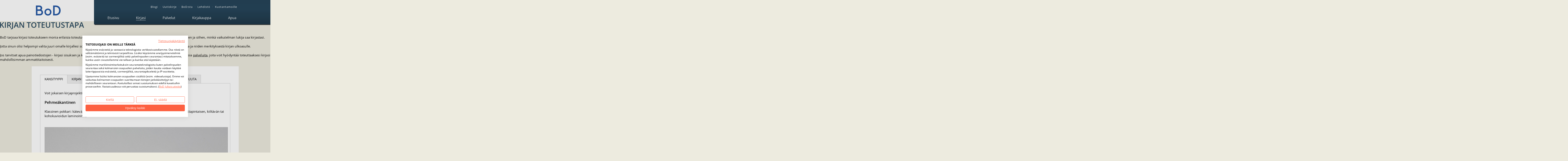

--- FILE ---
content_type: text/html; charset=utf-8
request_url: https://www.bod.fi/index.php?id=5424
body_size: 10305
content:
<!DOCTYPE html>
<html>
<head>

<meta charset="utf-8">
<!-- 
	This website is powered by TYPO3 - inspiring people to share!
	TYPO3 is a free open source Content Management Framework initially created by Kasper Skaarhoj and licensed under GNU/GPL.
	TYPO3 is copyright 1998-2023 of Kasper Skaarhoj. Extensions are copyright of their respective owners.
	Information and contribution at https://typo3.org/
-->




<meta name="generator" content="TYPO3 CMS">
<meta name="google-site-verification" content="5P2t4aBRVVhkeSNldx8ENnzmV_tdo7Dm6IukOXdpl6Y">
<meta name="X-UA-Compatible" content="IE=edge,chrome=1">
<meta name="language" content="fi">
<meta name="author" content="BoD Books on Demand GmbH">
<meta name="viewport" content="width=device-width, initial-scale=1.0, maximum-scale=1.0, minimum-scale=1.0, user-scalable=no">
<meta name="format-detection" content="telephone=no">
<meta name="description" content="Julkaise kirjasi BoD:lla!">
<meta name="robots" content="index, follow">
<meta name="copyright" content="Books on Demand GmbH">


<link rel="stylesheet" type="text/css" href="/typo3conf/ext/media2click/Resources/Public/Css/media2click.css?1753187859" media="all">
<link rel="stylesheet" type="text/css" href="/typo3temp/assets/css/5fe440f6b1.css?1624959631" media="all">
<link rel="stylesheet" type="text/css" href="/typo3conf/ext/bod_base/Resources/Public/Css/media2click.css?1753187859" media="all">
<link rel="stylesheet" type="text/css" href="/typo3conf/ext/infoleven_package/Resources/Public/Css/bod-navigation-style.min.css?1767602834" media="all">




<script src="/typo3conf/ext/infoleven_package/Resources/Public/JavaScript/bod-navigation.min.js?1767602832" type="text/javascript"></script>



<title>Monipuoliset toteutustavat kirjasi valmistukseen: BoD - Books on Demand GmbH</title>  <link rel="shortcut icon" href="/fileadmin/bod/build/images/favicon.ico" />
  <script>
    var dateObj = new Date();
    var month = dateObj.getUTCMonth() + 1;
    var day = dateObj.getUTCDate();
    var year = dateObj.getUTCFullYear();
    var date = day+"."+month+"."+year;
    document.write("<link href='/fileadmin/bod/build/css/base/base.min.css?v=" + date + "' rel='stylesheet' type='text/css' media='screen'>");
  </script>  
    <link href="/fileadmin/bod/libs/js/statics/jquery-ui-1.11.4/jquery-ui.css" rel="stylesheet" type="text/css" media="screen">
    <link href="/fileadmin/bod/html/stylesheets/screen.css" rel="stylesheet" type="text/css" media="screen">
    
    <script>
      var conversion = '-fi';
      var umfrage = 0;
      var overlayId = '';
      var langTranslation = 'fi';
      var logoutShop = '';
      var App = {
        root: 'https://www.bod.fi/fileadmin/bod/build/js/views',
        baseUrl: 'https://www.bod.fi/',
        error : 'none',
        chosenFormat : '',
        uploadBookDone : false,
        uploadCoverDone : false,
        bookApproved : false,
        coverApproved : false,
        uploadBookState : 0,
        User : {
          isLoggedIn : false
        }
      };
    </script>
    <script>
      (function (sCDN, sCDNProject, sCDNWorkspace, sCDNVers) {
        if (window.localStorage !== null && typeof window.localStorage === "object" && typeof window.localStorage.getItem === "function" && window.sessionStorage !== null && typeof window.sessionStorage === "object" && typeof window.sessionStorage.getItem === "function") {
              sCDNVers = window.sessionStorage.getItem("jts_preview_version") || window.localStorage.getItem("jts_preview_version") || sCDNVers;
        }
        window.jentis = window.jentis || {};
        window.jentis.config = window.jentis.config || {};
        window.jentis.config.frontend = window.jentis.config.frontend || {};
        window.jentis.config.frontend.cdnhost =
          sCDN + "/get/" + sCDNWorkspace + "/web/" + sCDNVers + "/";
        window.jentis.config.frontend.vers = sCDNVers;
        window.jentis.config.frontend.env = sCDNWorkspace;
        window.jentis.config.frontend.project = sCDNProject;
        window._jts = window._jts || [];
        var f = document.getElementsByTagName("script")[0];
        var j = document.createElement("script");
        j.async = true;
        j.src = window.jentis.config.frontend.cdnhost + "h067e2.js";
        f.parentNode.insertBefore(j, f);
      })("https://5cyeyp.bod.fi","bod-fi","live", "_");

      _jts.push({ track: "pageview" });
      _jts.push({ track: "submit" });
    </script>


<link rel="stylesheet" href="/typo3temp/assets/vhs-assets-bodshippinginfo_css.css?1768652721" />
</head>
<body data-view="Application,General.DialogContainer,Forms.HelpInfo">

<!-- googleanalytics --><script type="text/javascript">var dataLayer = dataLayer || [];</script><noscript><iframe src="//www.googletagmanager.com/ns.html?id=GTM-W8MSLX" height="0" width="0" style="display:none;visibility:hidden"></iframe></noscript><script>(function(w,d,s,l,i){w[l]=w[l]||[];w[l].push({'gtm.start':new Date().getTime(),event:'gtm.js'});var f=d.getElementsByTagName(s)[0],j=d.createElement(s),dl=l!='dataLayer'?'&l='+l:'';j.async=true;j.src='//www.googletagmanager.com/gtm.js?id='+i+dl;f.parentNode.insertBefore(j,f);})(window,document,'script','dataLayer','GTM-W8MSLX');</script><!-- /googleanalytics -->
<div id="main">
	<header class="header clearfix  navigation-version2" data-view="MobileNavigation">
		<div class="logo">
			<a href="http://www.bod.fi"><span>Home</span><img src="/fileadmin/bod/html/images/bod-logo-126-60.svg" alt="Books on Demand"> </a>
		</div>

		<div class="main-navigation-wrapper">
			<div class="main-navigation">
				<div class="hotline"><i class="icon icon-phone"><span style="display:none;">Puhelin:</span></i>  09-2516 6349</div>

				<nav class="meta" style="right:0px;">
					<ul><li><a href="https://www.bod.fi/fingerprint/fi/" target="_blank">Blogi</a></li><li><a href="/newsletter-fi.html">Uutiskirje</a></li><li><a href="/lisatietoja-bod.html">BoD:sta</a></li><li><a href="/lehdisto.html">Lehdistö</a></li><li><a href="/kustantamoille.html">Kustantamoille</a></li></ul>
				</nav>
				<a href="#" class="medium-menu-opener open-navi">Näytä valikko</a>
				<a href="#" class="medium-menu-closer close-navi">Piilota valikko</a>
				<a href="#" class="small-menu-opener open-navi"><i class="icon icon-menu"></i></a>
				<a href="#" class="small-menu-closer close-navi"><i class="icon icon-close"></i></a>
				<nav class="main">
					<ul><li class="first has-children is-open"><i class="icon open-handle"></i><a href="https://www.bod.fi" target="_blank">Etusivu</a></li><li class="has-children is-open act-sublevel-visible"><i class="icon open-handle act"></i><a href="/kirjailijaksi.html">Kirjasi</a><ul><li><a href="/kirjailijaksi.html">Tuotteet ja hinnat</a></li><li><a href="/kirjailijat/kirjan-julkaisu/hintalaskuri.html">Hintalaskuri</a></li><li class="act last"><a href="/kirjailijat/kirjan-julkaisu/tuotantotapa.html">Toteutustapa</a></li></ul></li><li class="has-children is-open"><i class="icon open-handle"></i><a href="/kirjailijat/kirjailijapalvelut.html">Palvelut</a></li><li class="has-children is-open"><i class="icon open-handle"></i><a href="https://kirjakauppa.bod.fi/" target="_blank">Kirjakauppa</a></li><li class="clearfix last has-children is-open"><i class="icon open-handle"></i><a href="https://www.bod.fi/apua" target="_blank">Apua</a></li></ul>
				</nav>
				<nav class="mybod">
					<a href="#" id="mybod-login" class="dialog-open login-new" data-dialog="#dialog-login"><u>myBoD</u>&nbsp;<i class="icon icon-login-new"></i></a>
				</nav>
			</div><!-- .main-navigation -->
		</div><!-- .main-navigation-wrapper -->
	</header>
	<header class="header-new navigation-version2">
		<div xmlns="http://www.w3.org/1999/xhtml" lang="en"
		 xmlns:f="http://typo3.org/ns/TYPO3/Fluid/ViewHelpers"
		 xmlns:i="http://typo3.org/ns/Infoleven/InfolevenPackage/ViewHelpers"
		 xmlns:v="http://typo3.org/ns/FluidTYPO3/Vhs/ViewHelpers"
		class="header-wrapper">

	
			
			
			
			
			
			
			
			
		

	<div class="navigation-wrapper">
		<div class="container menu-container">
			<div class="row">
				<div class="col-xs-6 col-sm-2 col-md-3">
					<div class="bod-logo">
						<a href="http://www.bod.fi"><img src="/fileadmin/bod/html/images/bod-logo-126-60.svg" alt="Books on Demand" class="logo-img"></a>
					</div>
				</div>
				<div class="col-xs-6 hidden-sm hidden-md hidden-lg">
					<div class="mobile-menu">
						<div class="menu-icon">
								<div class="bar js-bar1"></div>
								<div class="bar js-bar2"></div>
								<p class="menu-text">Menu</p>
						</div>
						
							<div class="mybod-mobile">
								<i class="icon icon-login-new mobile-login-icon "></i>
								<p class="menu-text">myBoD</p>
							</div>
						
					</div>
				</div>
				<div class="hidden-sm hidden-md hidden-lg">
					<div class="menu-wrapper mobile-logged-in closed js-mybod-menu">
						<ul class="bod-navigation">
									<li class="navigation-item">
										myBoD: lle
									</li>
									<li class="navigation-item">
										<a href="#" id="mybod-logout" class="navigation-link">kirjautua ulos</a>
									</li>
						</ul>
					</div>
				</div>


				<div class="col-sm-10 col-md-9">
					<div class="menu-wrapper js-menu-navigation closed">
						
							
								<ul class="bod-navigation bod-navigation-secondary">
									
										<li class="navigation-item item-secondary">
											
											
													
												
											<a href="https://www.bod.fi/fingerprint/fi/" class="navigation-link">
												Blogi
											</a>
										</li>
									
										<li class="navigation-item item-secondary">
											
												<span class="dot"></span>
											
											
													
												
											<a href="/6247.html" class="navigation-link">
												Uutiskirje
											</a>
										</li>
									
										<li class="navigation-item item-secondary">
											
												<span class="dot"></span>
											
											
													
												
											<a href="/lisatietoja-bod.html" class="navigation-link">
												BoD:sta
											</a>
										</li>
									
										<li class="navigation-item item-secondary">
											
												<span class="dot"></span>
											
											
													
												
											<a href="/lehdisto.html" class="navigation-link">
												Lehdistö
											</a>
										</li>
									
										<li class="navigation-item item-secondary">
											
												<span class="dot"></span>
											
											
													
												
											<a href="/kustantamoille.html" class="navigation-link">
												Kustantamoille
											</a>
										</li>
									
								</ul>
							
						


						
							

								<ul class="bod-navigation bod-navigation-primary">
									
										
												
											
										
												<li class="navigation-item item-primary">
													<a href="https://www.bod.fi" class="navigation-link ">Etusivu</a>
												</li>
											

									
										
												
											
										
												<li class="navigation-item item-primary">
													<a href="/kirjailijaksi.html" class="navigation-link active sub">Kirjasi</a>
												</li>
											

									
										
												
											
										
												<li class="navigation-item item-primary">
													<a href="/kirjailijat/kirjailijapalvelut.html" class="navigation-link ">Palvelut</a>
												</li>
											

									
										
												
											
										
												<li class="navigation-item item-primary">
													<a href="https://kirjakauppa.bod.fi/" class="navigation-link ">Kirjakauppa</a>
												</li>
											

									
										
												
											
										
												<li class="navigation-item item-primary">
													<a href="https://www.bod.fi/apua" class="navigation-link ">Apua</a>
												</li>
											

									
								</ul>
							
						

						<span class="shadow"></span>
					</div>

				</div>
				<div class="desktop-background"></div>
			</div>
		</div>
	</div>



</div>

	</header>
	<section class="content">
		<div class="text-container"><div class="text"><div class="info-text"><h1>Kirjan toteutustapa</h1>
<p>BoD tarjoaa kirjasi toteutukseen monia erilaisia toteutusvaihtoehtoja. Valitsemasi toteutustapa vaikuttaa myös lukukokemukseen ja siihen, minkä vaikutelman lukija saa kirjastasi.&nbsp;
</p>
<p>Jotta sinun olisi helpompi valita juuri omalle kirjallesi sopivin toteutustapa, olemme laatineet yleiskatsauksen eri vaihtoehdoista ja niiden merkityksestä kirjan ulkoasulle.&nbsp;
</p>
<p>Jos tarvitset apua painotiedostojen - kirjasi sisuksen ja kannen toteutuksessa - autamme sinua mielellämme.&nbsp; BoD tarjoaa erilaisia&nbsp;<a href="/kirjailijat/kirjailijapalvelut.html" title="Opens internal link in current window" class="internal-link">palveluita</a>, joita voit hyödyntää toteuttaaksesi kirjasi mahdollisimman ammattitaitoisesti.&nbsp;</p><div></div></div></div></div><div class="smsTabContainer"><div class="sliderNavi" onclick="tabContainer.toggleNav(this);"><div class="sliderNavileft"><div class="title" onclick="tabContainer.switchTab(this);"><a>Kansityyppi</a></div><div class="title" onclick="tabContainer.switchTab(this);"><a>Kirjan koko</a></div><div class="title" onclick="tabContainer.switchTab(this);"><a>Sidontatavat</a></div><div class="title" onclick="tabContainer.switchTab(this);"><a>Laminointi</a></div><div class="title" onclick="tabContainer.switchTab(this);"><a>Paperilaatu</a></div><div class="title" onclick="tabContainer.switchTab(this);"><a>Muuta </a></div></div></div><div class="sliderContent"><ul class="smsTab"><li class="tab"><div class="tabSlider"><div class="flexslider"><div class="text-container"><div class="text"><div class="info-text"><p>Voit jokaisen kirjaprojektin kohdalla valita neljästä eri vaihtoehdosta:</p></div></div></div><h2 class="avenir--small black">Pehmeäkantinen</h2><div class="text-container"><div class="text"><div class="info-text"><p><br>Klassinen pokkari: kätevä, joustava ja kestävä. Kansi on 250 gramman kartonkia ja voit valita mattapintaisen, kiiltävän tai kohokuvioidun laminoinnin.&nbsp;<br><br></p></div></div></div><div class="image-container"><div class="image"><img src="/fileadmin/user_upload_de_ch/Autoren-Homepage/Buchausstattung/Ausstattungsfotos/Einbandarten/BoD-Ausstattung-Einbandart-Paperback-offen.jpg" width="902" height="677" alt=""></div></div><h2 class="avenir--small black">Kovakantinen</h2><div class="text-container"><div class="text"><div class="info-text"><p><br>Kestävä ja ajaton kovakantinen kirja on saatavilla suoralla ja pyöristetyllä selällä, joko irrallisella tai kanteen liimatulla suojapaperilla:<br><br></p></div></div></div><div class="image-container"><div class="image"><img src="/fileadmin/user_upload_de_ch/Autoren-Homepage/Buchausstattung/Ausstattungsfotos/Einbandarten/BoD-Ausstattung-Einbandart-HCk-offen-gerade.jpg" width="902" height="677" alt=""></div></div><div class="text-container"><div class="text"><div class="info-text"><p><i style="color:#6f7671">suora selkä, suojapaperi liimattu kanteen (ylivetokansi)</i><br><br></p></div></div></div><div class="image-container"><div class="image"><img src="/fileadmin/user_upload_de_ch/Autoren-Homepage/Buchausstattung/Ausstattungsfotos/Einbandarten/BoD-Ausstattung-Einbandart-HCk-rund-offen.jpg" width="902" height="677" alt=""></div></div><div class="text-container"><div class="text"><div class="info-text"><p><i style="color:#6f7671">pyöristetty selkä, suojapaperi liimattu kanteen (ylivetokansi)</i><br><br></p></div></div></div><div class="image-container"><div class="image"><img src="/fileadmin/user_upload_de_ch/Autoren-Homepage/Buchausstattung/Ausstattungsfotos/Einbandarten/BoD-Ausstattung-Einbandart-HC-SU-offen.jpg" width="902" height="677" alt=""></div></div><div class="text-container"><div class="text"><div class="info-text"><p><i style="color: rgb(111, 118, 113); ">pyöristetty selkä, irrallinen suojapaperi&nbsp;</i><br><br></p></div></div></div><h2 class="avenir--small black">Rengaskirja</h2><div class="text-container"><div class="text"><div class="info-text"><p><br>Rengaskirja on käytännöllinen toteutustapa erilaisille ohjekirjoille, kuten keittokirjoille tai opaskirjoille. Kansi on 250 gramman kartonkia, siihen voi valita mattapintaisen, kiiltävän tai kohokuvioidun laminoinnin, renkaat ovat valkoiset. Sivumäärä voi olla maksimissaan 400 sivua.<br><br></p></div></div></div><div class="image-container"><div class="image"><img src="/fileadmin/user_upload_de_ch/Autoren-Homepage/Buchausstattung/Ausstattungsfotos/Einbandarten/BoD-Ausstattung-Einbandart-Ringbuch.jpg" width="902" height="677" alt=""></div></div><h2 class="avenir--small black">Vihko</h2><div class="text-container"><div class="text"><div class="info-text"><p><br>Hakasnidotun lehden kansi on 200 gramman paperia, kestävä hakasnidonta ja laajuus 4 - 48 sivua.&nbsp;<br><br></p></div></div></div><div class="image-container"><div class="image"><img src="/fileadmin/user_upload_de_ch/Autoren-Homepage/Buchausstattung/Ausstattungsfotos/Einbandarten/BoD-Ausstattung-Einbandart-Booklet-offen.jpg" width="902" height="677" alt=""></div></div></div></div></li><li class="tab"><div class="tabSlider"><div class="flexslider"><div class="text-container"><div class="text"><div class="info-text"><p>Voit valita kymmenestä eri koosta. Kirjan koko eli formaatti kannattaa valita niin, että se sopii kirjan sisältöön ja laajuuteen.<br><br></p></div></div></div><div class="image-container"><div class="image"><img src="/fileadmin/user_upload_de_ch/Autoren-Homepage/Buchausstattung/Infografiken/BoD-Formate-Uebersicht.jpg" width="855" height="471" alt="BoD-Formate-Uebersicht" title="BoD-Formate-Uebersicht"></div></div></div></div></li><li class="tab"><div class="tabSlider"><div class="flexslider"><div class="text-container"><div class="text"><div class="info-text"><p>Riippuen siitä, mikä kansityyppi kirjalle valitaan, voidaan se sitoa eri tavoin. Pehmeäkantiset kirjat sidotaan aina liimasidonnalla, kovakantisille kirjoille voidaan käyttää joko liima- tai lankasidontaa. Vihko sidotaan hakasnidonnalla ja rengaskirjoissa kirjan selkä koostuu metallirenkaista, jotka pitävät kannen ja sivut yhdessä.</p></div></div></div><h2 class="avenir--small black">Liimasidonta</h2><div class="text-container"><div class="text"><div class="info-text"><p><br>Kestävää liimasidontaa käytetään kaikissa pehmeäkantisissa kirjoissa, sekä kovakantisissa kirjoissa, ellet valitse lankasidontaa.&nbsp;<br><br></p></div></div></div><div class="image-container"><div class="image"><img src="/fileadmin/user_upload_de_ch/Autoren-Homepage/Buchausstattung/Ausstattungsfotos/Bindearten/BoD-Ausstattung-Bindeart-Paperback-offen.jpg" width="860" height="573" alt="BoD-Ausstattung-Bindeart-Paperback-offen" title="BoD-Ausstattung-Bindeart-Paperback-offen"></div></div><div class="text-container"><div class="text"><div class="info-text"><p><i style="color:#6f7671">Pehmeäkantinen kirja: liimasidonta</i><br><br></p></div></div></div><div class="image-container"><div class="image"><img src="/fileadmin/user_upload_de_ch/Autoren-Homepage/Buchausstattung/Ausstattungsfotos/Bindearten/BoD-Ausstattung-Bindeart-HCk-geklebt-gerade.jpg" width="860" height="573" alt="BoD-Ausstattung-Bindeart-HCk-geklebt-gerade" title="BoD-Ausstattung-Bindeart-HCk-geklebt-gerade"></div></div><div class="text-container"><div class="text"><div class="info-text"><p><i style="color:#6f7671">Kovakantinen kirja: liimasidonta</i><br><br></p></div></div></div><h2 class="avenir--small black">Lankasidonta</h2><div class="text-container"><div class="text"><div class="info-text"><p><br>Kovakantiset kirjat voidaan liimasidonnan lisäksi halutessasi myös lankasitoa. Lankasidonta on erityisen kestävä ja korkealaatuinen tapa sitoa kovakantinen kirja. Lankasidonta on mahdollinen vain kirjoille, jotka painetaan Premium-laadulla.&nbsp;<br><br></p></div></div></div><div class="image-container"><div class="image"><img src="/fileadmin/user_upload_de_ch/Autoren-Homepage/Buchausstattung/Ausstattungsfotos/Bindearten/BoD-Ausstattung-Bindeart-HC-fadengebunden-rund.jpg" width="860" height="573" alt="BoD-Ausstattung-Bindeart-HC-fadengebunden-rund" title="BoD-Ausstattung-Bindeart-HC-fadengebunden-rund"></div></div><h2 class="avenir--small black">Rengassidonta</h2><div class="text-container"><div class="text"><div class="info-text"><p><br>Rengassidonta sopii erityisen opaskirjoille, joissa kirja on luettaessa kokonaan avattuna. Tällaisia ovat esimerkiksi erilaiset ohjekirjat, kuten keittokirjat.<br><br></p></div></div></div><div class="image-container"><div class="image"><img src="/fileadmin/user_upload_de_ch/Autoren-Homepage/Buchausstattung/Ausstattungsfotos/Bindearten/BoD-Ausstattung-Bindeart-Ringbuch-offen.jpg" width="860" height="573" alt="BoD-Ausstattung-Bindeart-Ringbuch-offen" title="BoD-Ausstattung-Bindeart-Ringbuch-offen"></div></div><h2 class="avenir--small black">Hakasnidonta</h2><div class="text-container"><div class="text"><div class="info-text"><p><br>Kaikki vihkot nidotaan kestävällä hakasnidonnalla.<br><br></p></div></div></div><div class="image-container"><div class="image"><img src="/fileadmin/user_upload_de_ch/Autoren-Homepage/Buchausstattung/Ausstattungsfotos/Bindearten/BoD-Ausstattung-Bindeart-Booklet-offen.jpg" width="860" height="573" alt="BoD-Ausstattung-Bindeart-Booklet-offen" title="BoD-Ausstattung-Bindeart-Booklet-offen"></div></div></div></div></li><li class="tab"><div class="tabSlider"><div class="flexslider"><div class="text-container"><div class="text"><div class="info-text"><p>Pehmeäkantisille kirjoille, kovakantisille kirjoille, joissa suojapaperi on liimattu kanteen (ylivetokansi) ja vihkoille sekä rengaskirjoille voit valita kanteen matan, kiiltävän tai kohokuvioidun laminoinnin.&nbsp;<br><br></p></div></div></div><h2 class="avenir--small black">Matta laminointi</h2><div class="text-container"><div class="text"><div class="info-text"><p><br>Mattapintainen laminointi ei heijasta valoa ja on yleinen kaunokirjallisissa teoksissa.<br><br></p></div></div></div><div class="image-container"><div class="image"><img src="/fileadmin/user_upload_de_ch/Autoren-Homepage/Buchausstattung/Ausstattungsfotos/Laminierungen/BoD-Ausstattung-Laminierung-matt.jpg" width="860" height="573" alt="BoD-Ausstattung-Laminierung-matt" title="BoD-Ausstattung-Laminierung-matt"></div></div><h2 class="avenir--small black">Kiiltävä laminointi</h2><div class="text-container"><div class="text"><div class="info-text"><p><br>Kiiltävä laminointi heijastaa selkeästi valoa ja se valitaan useammin tietokirjoille.&nbsp;<br><br></p></div></div></div><div class="image-container"><div class="image"><img src="/fileadmin/user_upload_de_ch/Autoren-Homepage/Buchausstattung/Ausstattungsfotos/Laminierungen/BoD-Ausstattung-Laminierung-glaenzend.jpg" width="860" height="573" alt="BoD-Ausstattung-Laminierung-glaenzend" title="BoD-Ausstattung-Laminierung-glaenzend"></div></div><h2 class="avenir--small black">Kohokuvioitu laminointi</h2><div class="text-container"><div class="text"><div class="info-text"><p><br>Kohokuvioitu laminointi heijastaa hieman valoa ja siinä on selkeä rasteroitu kohokuvio, joka tekee laminoinnista "epätasaisen".<br><br></p></div></div></div><div class="image-container"><div class="image"><img src="/fileadmin/user_upload_de_ch/Autoren-Homepage/Buchausstattung/Ausstattungsfotos/Laminierungen/BoD-Ausstattung-Laminierung-strukturgepraegt.jpg" width="860" height="573" alt="BoD-Ausstattung-Laminierung-strukturgepraegt" title="BoD-Ausstattung-Laminierung-strukturgepraegt"></div></div></div></div></li><li class="tab"><div class="tabSlider"><div class="flexslider"><div class="text-container"><div class="text"><div class="info-text"><p>Voit valita kirjaasi paperin neljästä eri vaihtoehdosta:
</p>
<p><b>Valkoinen, 90 g</b>: Sopii erityisesti tieto- ja opaskirjoille.
</p>
<p><b>Kermanvalkoinen, 90 g</b>: Sopii erityisesti kaunokirjallisille teoksille.
</p>
<p><b>Mattakuva, valkoinen, 120 g</b>: Mattakuvapaperi soveltuu erityisesti teoksille, joissa on valokuvia, kuvia, graafiikoita ja tekstiä.&nbsp;
</p>
<p><b>Kiiltävä valokuvapaperi, valkoinen, 200g</b>: Kiiltävä valokuvapaperi on erinomainen valinta, kun teoksessa on paljon valokuvia.</p></div></div></div></div></div></li><li class="tab"><div class="tabSlider"><div class="flexslider"><div class="text-container"><div class="text"><div class="info-text"><p><b>Lukunauha</b><br>Kovakantisiin kirjoihin, joissa on pyöristetty selkä ja irrallinen suojapaperi, lisätään myös lukunauha, jonka väri on mukautettu kansipaperin värin mukaisesti. Jos kyseessä on kovakantinen kirja pyöristetyllä selällä ylivetokannella (eli ilman irrallista suojapaperia), on lukunauha aina valkoinen.
</p>
<p><b>Kapiteeelinauha</b><br>Kovakantisissa kirjoissa on mustavalkoinen kapiteelinauha, joka vahvistaa kirjan rakennetta sisuksen ja kannen selän välissä.
</p>
<p><b>Suojapaperin liepeet</b><br>Irrallisen suojapaperin liepeet taittuvat kovan kannen sisäpuolelle ja pitävät suojapaperin paikoillaan kannen päällä. Suojapaperiin painatetaan kirjan kansikuva ja -teksti, liepeisiin voi esimerkiksi lisätä kirjailijaesittelyn.
</p>
<p><b>Kansipaperi</b><br>Kansipaperia käytetään jos olet valinnut toteutustavaksi kovakantisen kirjan irrallisella suojapaperilla. Silloin itse kova kansi, eli osa joka jää suojapaperin alle, päällystetään yksivärisellä kansipaperilla. Kansipaperille on viisi eri värivaihtoehtoa ja kirjan sekä kirjailijan nimi voidaan painaa kanteen mustalla. Kansikuva teksteineen (kirjan nimi, esittelyteksti, jne.) painetaan irralliselle suojapaperille.
</p>
<p>Voit valita kansipaperin värin näistä viidestä vaihtoehdosta:</p></div></div></div><div class="image-container"><div class="image"><img src="/fileadmin/user_upload_de_ch/Autoren-Homepage/Buchausstattung/allgemein/BoD-Efalinpapier-Farben.jpg" width="860" height="100" alt="BoD-Efalinpapier-Farben" title="BoD-Efalinpapier-Farben"></div></div></div></div></li></div></ul></div><div class="text-container"><div class="text"><div class="info-text"><h2>nimiösivut</h2>
<p>Nimiösivut koostuvat yleensä kirjan sisuksen ensimmäisistä neljästä sivusta:&nbsp;</p><ul><li>ns. likanimiö eli ensimmäinen sivu</li><li>likanimiön toinen puoli, toinen sivu</li><li>nimiösivu</li><li>julkaisutietosivu</li></ul><p>Näille sivuille <b>ei</b> laiteta sivunumeroa. Huomaa, että kaaviokuvassa näkyvä kannen sisäpuoli ei kuulu sisukseen. Sisustiedostosi ensimmäinen sivu on ns. likanimiösivu.&nbsp;<br><br></p></div></div></div><div class="image-container"><div class="image"><img src="/fileadmin/user_upload_fi/Autoren-Homepage/Buchausstattung/BoD-Kirjan_toteutus_nimiosivut_malli_FI.jpg" width="902" height="288" alt=""></div></div><div class="text-container"><div class="text"><div class="info-text"><h2>Julkaisutiedot</h2>
<p>Jokaiseen kirjaan, joka julkaistaan eli se tulee kirjakauppamyyntiin, tulee lisätä julkaisutiedot. Tässä näytämme, mistä tiedoista julkaisutiedot koostuvat ja miten merkinnät tehdään.&nbsp;
</p>
<p>Suosittelemme, että lisäät julkaisutiedot kirjan neljännelle sivulle.&nbsp;</p></div></div></div><div class="text-block"><div class="image-half box half right"><div class="image"><img src="/fileadmin/user_upload_de_ch/Autoren-Homepage/Buchausstattung/Infografiken/fi/BoD-Buchgestaltung-Impressum-Schema-fi.jpg" width="451" height="647" alt="BoD-julkaisutiedot"></div></div><div class="text-half box half left"><div class="text"><div class="text-block"><p><b>FSC<b><sup>®</sup></b>-logo</b><br>Jätä julkaisutietosivun yläosaan tilaa, sillä BoD painaa FSC<sup>®-</sup>logon automaattisesti kirjaasi. Jätä tilaa sivun yläosaan myös, jos teet julkaisumerkinnän jollekin toiselle sivulle.&nbsp;
</p>
<p><b>Tekijänoikeusmerkintä</b><br>Merkintä koostuu julkaisuvuodesta ja oikeuksien haltijan nimestä (eli esim. sinä itse, kirjan julkaisija jne), eli&nbsp; esimerkiksi © 2020 Kaisa Kirjailija.&nbsp;
</p>
<p><b>Merkintä kustantajasta ja valmistajasta</b><br>Jos käytät kirjassasi BoD:lta saatua ISBN-tunnusta, tee merkintä näin:
</p>
<p>Kustantaja: BoD – Books on Demand, Helsinki, Suomi
</p>
<p>Valmistaja: BoD – Books on Demand, Norderstedt, Saksa
</p>
<p>ISBN: 978-952-80-xxxx-x
</p>
<p>Jos käytät omaa ISBN-tunnusta, laita kustantajan paikalle oman kustantamosi nimi.
</p>
<p><b>ISBN-tunnus</b><br>Saat yksilöllisen ISBN-tunnuksen toteuttaessasi kirjaasi myBoD-käyttäjätililläsi.&nbsp;&nbsp;</p></div></div></div><div class="clearfix"></div></div><div class="text-container"><div class="text"><div class="info-text"><h2>Painotiedoston valmistus</h2>
<p> Painovalmiin sisus- tai kansitiedoston valmistuksessa täytyy huomioida muutama seikka parhaan mahdollisen painotuloksen saavuttamiseksi. Voit tehdä painotiedoston itse tai antaa sen meidän tehtäväksemme kirjailijapalveluidemme puitteissa. Riippumatta siitä, millä ohjelmalla teet sisus- ja kansitiedoston, tulee ne painoa varten muuttaa PDF-tiedostoiksi.&nbsp;&nbsp;</p></div></div></div><div class="text-container"><div class="text"><div class="info-text"><p><b>Painotiedostot Wordin avulla<br></b>Jos käytät Microsoft Wordia kirjasi taittamiseen ja painomallin tekemiseen, löydät yksityiskohtaiset ohjeet <a href="https://www.bod.fi/fingerprint/fi/yleinen/kirjan-sisus-wordin-avulla/" title="Opens external link in new window" target="_blank" class="external-link-new-window">blogistamme</a>.&nbsp;
</p>
<p><b>Word-mallipohjat&nbsp;<br></b>Vaihtoehtoisesti voit käyttää maksuttomia <a href="https://www.bod.fi/apua/ladattavia-tiedostoja.html" title="Opens external link in new window" target="_blank" class="external-link-new-window">Word-mallipohjia</a> kirjasi sisuksen toteutukseen.&nbsp;
</p>
<p><b>Sivuasetukset&nbsp;<br></b>Ensimmäiseksi sinun tulisi ilmoittaa käyttämäsi teksti- tai taitto-ohjelmalle, miten sivut tulisi asetella: niin, että sisempi ja ulompi reuna vaihtelee parillisten ja parittomien sivujen välillä. Word-ohjelmassa voit tehdä tämän peilikuva-asetuksen kohdassa Sivun asetukset. Vältä kuitenkin kaikkia asetuksia, jotka sisältävät kaksi sivua yhdelle lehdellä, sillä jokaisen sivun pitää olla tiedostossa yksittäisenä sivuna.
</p>
<p><b>Tyhjät sivut<br></b>Mikäli toimitat meille käsikirjoituksesi paperimuodossa skannattavaksi, lisää tarvittaessa tyhjiä sivuja tarvittaviin kohtiin.
</p>
<p><b>Sivunumerot<br></b>Kun taitat kirjasi sisusta Wordilla, ota huomioon, että vasemmanpuoleiset sivut ovat parittomia ja oikeanpuoleiset parillisia sivuja. Jos haluat, että sivunumerot ovat aina sivun ulkoreunalla, ota huomioon se tehdessäsi taittoa. Blogistamme löydät yksityiskohtaiset <a href="https://www.bod.fi/fingerprint/fi/yleinen/kirjan-sisus-wordin-avulla-23/" title="Opens external link in new window" target="_blank" class="external-link-new-window">ohjeet sivunumeroiden lisäämiseen</a>.</p></div></div></div><div class="text-container"><div class="text"><div class="info-text"><h2>Kuvat ja grafiikat</h2>
<p>Kaikki tarinat eivät koostu yksinomaan tekstistä. Usein käytetään myös kuvia, grafiikoita ja värejä, jotka täydentävät kirjan sanomaa. Olemme koonneet tärkeimmät säännöt ja vinkit kuvien ja värien käsittelyyn.</p></div></div></div><div class="text-container"><div class="text"><div class="info-text"><p><b>Kuvat ja grafiikat&nbsp;<br></b>Kuvia ja graafisia elementtejä voi ongelmitta lisätä kirjan sisukseen digitaalipainossa, mikäli kuvan laatu on tarpeeksi korkea. Väri- ja harmaakuvien resoluution tulisi olla vähintään 300dpi, viivapiirrosten vähintään 1200dpi. Mikäli skannaat kuvia (esim. piirroksia tai vanhoja valokuvia), aseta skannatessa skannerin asetukset niin, että kuvien resoluutio on mahdollisimman korkea..
</p>
<p><b>Väritilat: RGB ja CMYK<br></b>Digitaaliset kuvat, olipa ne otettu digitaalikameralla tai skannattu, ovat yleensä RGB-väritilassa. Suosittelemme, että jätät kuvasi RGB-väritilaan, etkä muuta niitä CMYK-väritilaan. BoD muuntaa lähettämäsi painomallin vasta juuri ennen painoa CMYK-tilaan kulloinkin käytettävän painokoneen asetusten mukaisesti ja huolehtii siten siitä, että kuvatiedostot säilyvät käytetystä koneesta riippumatta. Mikäli kuvasi kuitenkin ovat jo CMYK-väritilassa, älä muuta niitä RGB-väritilaan, vaan varmista, että ne on profiloitu (mieluiten ISOcoated_V2 (Fogra39)).
</p>
<p><b>Standard- ja Premium-paino&nbsp;<br></b>Kun lisäät kirjaasi värisivuja, voit valita Standard- ja Premium -painolaadun välillä. Standard-painoa suosittelemme mustavalkoisille kirjoille sekä teoksille, joissa on pieni määrä kuvia ja joiden painokulut halutaan pitää alhaisina. Jos kirjasi sisältää suuren määrän kuvia ja toteutat sen rengaskirjana tai valitset 120g tai 200g paperin, voit valita Premium-painon, jolloin värit toistuvat erityisen kirkkaina painetussa kirjassa. Valitset haluamasi painotavan myBoD-käyttäjätililläsi kirjaprojektia toteuttaessasi.
</p>
<p><b>Harmaat pinnat<br></b>Mikäli sivut sisältävät harmaita pintoja, valitse harmaasävy, jossa on vähintään 20 % mustaa väriä, ei sen vaaleampaa. Jos lähetät meille papritulosteita skannattavaksi, suosittelemme välttämään harmaita pintoja. Ne on tulostettaessa jo rasteroitu, ja tämä aiheuttaa skannauksessa laadullisesti heikomman tuloksen. Mikäli grafiikat sisältävät piirakkakaavioita tai vastaavia grafiikoita, suosittelemme, että harmaasävynporrastus on vähintään 20 %, jotta eri osiot erottuvat selkeästi.
</p>
<p><b>Leikkuuvara<br></b>Mikäli sijoitat kirjan sivun reunaan asti ulottuvia elementtejä, kuten kuvia, jokaiseen reunaan on lisättävä viisi millimetriä leveä leikkuuvara, ja kuvien tulee ulottua sivun reunaan, yli leikkuuvaran. Leikkuuvara leikataan painossa pois. Leikkuuvaran ansiosta voidaan välttää, että sivun reunaan jää valkoista. Formaatissa 12 x 19 cm olevan kirjan sivu olisi siis leikkuuvaroineen 13 x 20 cm. Leikkausmerkinnät eivät kuitenkaan saa olla tiedostossa näkyvissä.&nbsp;
</p>
<h5><a href="https://www.bod.fi/fingerprint/fi/yleinen/grafiikat-ja-varinhallinta/" target="_blank">Lisätietoja kuvista, grafiikoista ja värienhallinnasta</a></h5></div></div></div><img src="https://ad1.adfarm1.adition.com/track?tid=8423&sid=22252&type=image&orderid=&itemno=&descr=&quantity=&price=0.00&total=0.00" width="1" height="1" />


	</section>
	<footer>
        <div class="footer-contact">
            <nav class="footer-contactInfos">
                <div class="text-container"><div class="text"><div class="info-text"><ul><li>+358 (0)9 2516 6349</li><li><a href="mailto:info@bod.fi">info@bod.fi</a></li><li>Maanantai – keskiviikko klo 10.00 – 16.00 ja torstai klo 11.00 – 15.00</li></ul></div></div></div>
            </nav>
            <nav class="social">
                <ul>
<li class="facebook">
<a href="https://business.facebook.com/BoD.Suomi" target="_blank" rel="noreferrer">
<img src="/fileadmin/bod/html/images/icon-facebook.png" class="icon icon-facebook">
</a>
</li>
</ul>
            </nav>
        </div>
        <hr />
		<div class="socket-container">
			<div class="socket">
				<nav class="meta">
					<ul><li><a href="https://page.bod.de/nlsubscription?mandant=6" target="_blank">Uutiskirje</a></li><li><a href="/yhteydenotto-kirjailijat.html">Ota yhteyttä</a></li><li><a href="/julkaisutiedot.html">Julkaisutiedot</a></li><li><a href="/tietosuoja.html">Tietosuoja</a></li><li><a href="/kayttoehdot.html">Käyttöehdot</a></li><li class="last"><a href="/mybod/toimitus-ja-laskutus.html">Toimitus ja laskutus</a></li></ul>
				</nav>
				<p class="copyright">&copy; Books on Demand GmbH, 2025</p>
			</div>
		</div>
	</footer>
</div>

<div id="dialog-login" class="dialog">
    
	<header>
		<h3><u>Kirjautuminen myBoD-tilille</u></h3>
		 <a class="dialog-handle dialog-close"><i class="icon icon-close-dialog"></i></a>
	</header>
	<div class="dialog-body">
		<div class="login-wrapper wrapper">
			<section class="login">
				<div class="info-text-overlay">
					<p class="info">
							Kirjaudu tässä myBoD-palveluun <br>päästäksesi kirjaprojekteihisi <br>tai aloittaaksesi uusi kirjaprojekti.
					</p>

					

					<p class="error">
							
					</p>
					
<div id="login-progress">
    <div id="progress-text">
        Kirjaudutaan sisään ...
    </div>
    <div class="load-bar">
        <div class="bar"></div>
        <div class="bar"></div>
        <div class="bar"></div>
    </div>
</div>

				</div>
				<div class="login-form-overlay" id="login">
					<form method="POST" target="_top" id="LoginMyBoDoverlay" action="/">
						<div class="input-container">
							<div class="input-group">
								<div class="input-fields">
									<input type="text" name="tx-newloginbox-pi1-user" placeholder="Sähköpostiosoitteesi" id="tx-newloginbox-pi1-user" autocomplete="username" /><br />
								</div>
								<div class="error-message">
									Anna sähköpostiosoitteesi.
								</div>
							</div>
							<div class="input-group">
								<div class="input-fields">
									<input type="password" name="tx-newloginbox-pi1-pass" placeholder="Salasanasi" id="tx-newloginbox-pi1-pass" autocomplete="current-password" />
								</div>
								<div class="error-message">
									Anna salasanasi.
								</div>
							</div>
							<button id="login-content-overlay" class="btn btn-highlighted login show" data-icon="login">Kirjaudu</button>
						</div>

						<input type="hidden" id="logintype" name="logintype" value="login" />
						<input type="hidden" id="cv" name="cv" value="1" />
						<input type="hidden" id="pid" name="pid" value="" />
						<input type="hidden" id="registerLink" name="registerLink" value="5074" />
					</form>

				</div>
				<p>Etkö ole vielä rekisteröitynyt? <a href="#" data-dialog="register" class="dialog-open forgot-pw">Rekisteröidy nyt</a> </p>
				<p>Oletko unohtanut salasanasi? Klikkaa  <a class="forgot-pw" href="https://my.bod.fi/password-reset">Tästä</a>  </p>
			</section>
		</div>
	</div>

</div>

    <div class="overlay"></div>
    <script type="text/javascript" src="/fileadmin/bod/build/js/base/base.min.js"></script>
    
    
<!-- googleanalytics pixel --><script type="text/javascript">/* <![CDATA[ */dataLayer.push({'event': 'remarketing_only'})/* ]]> */</script><!-- /googleanalytics pixel -->
<!-- cookiefirst --><script src="https://consent.cookiefirst.com/banner.js" data-cookiefirst-key="f099ea54-4be5-4505-b52a-2f7c3bd34bf1"></script><!-- /cookiefirst -->

<script src="/typo3conf/ext/bod_base/Resources/Public/JavaScript/media2click.js?1753187859" type="text/javascript"></script>
<script src="/typo3conf/ext/sms_components/Resources/Public/JavaScript/Components/ThumbnailGallery/index.min.js?1721390590" type="text/javascript"></script>
<script src="/typo3conf/ext/sms_components/Resources/Public/JavaScript/Components/BookshopTeaser/index.min.js?1721390590" type="text/javascript"></script>
<script src="/typo3conf/ext/sms_components/Resources/Public/JavaScript/Components/TabContainer/index.min.js?1721390590" type="text/javascript"></script>



<script type="text/javascript" src="/typo3temp/assets/vhs-assets-bodshippinginfo_js.js?1768652721"></script>
</body>
</html>

--- FILE ---
content_type: text/css
request_url: https://www.bod.fi/typo3temp/assets/css/5fe440f6b1.css?1624959631
body_size: -515
content:
/* default styles for extension "tx_newloginbox_pi3" */
	.tx-newloginbox-pi3-listrow TD { background-color:#eeeeee; padding-left: 3px; padding-right: 3px; }
	.tx-newloginbox-pi3-listrow TR.tx-newloginbox-pi3-listrow-header TD { background-color:#cccccc; }
	.tx-newloginbox-pi3-listrow TR.tx-newloginbox-pi3-listrow-header TD P { font-weight:bold; }
	.tx-newloginbox-pi3-listrow TR.tx-newloginbox-pi3-listrow-odd TD { background-color:#f6f6f6; }
/* default styles for extension "tx_srfreecap_pi2" */
    img.tx-srfreecap-pi2-image { margin:10px 0; vertical-align: middle; }
    .tx-srfreecap-pi2-accessible-image { vertical-align: middle; }
    .tx-srfreecap-pi2-accessible-link { width: 10em; float: right; vertical-align: middle; margin-right: 7em;}
    .tx-srfreecap-pi2-cant-read { font-size: .9em; color:#35006d; }
    .tx-srfreecap-pi2-cant-read a:link { background-color:transparent; font-weight:bold; text-decoration:none; }


--- FILE ---
content_type: text/css
request_url: https://www.bod.fi/typo3conf/ext/bod_base/Resources/Public/Css/media2click.css?1753187859
body_size: -69
content:
.media2click-wrap {
	position: relative;
}

.media2click-wrap iframe {
	border: 0;
}

span.media2click-title {
	display:none;
}

span.media2click-content {
	position: absolute;
	width: 90%;
	top: 25%;
	left: 50%;
	transform: translate(-50%, -25%);
	z-index: 1000;
	color: white;
	font-size: 20pt;
	text-shadow: none;
}

@media (min-width: 768px) {
	span.media2click-content {
		font-size: 30pt;
	}
}

/*.media2click-placeholder.media2click-haspreview {*/
/*	width: inherit;*/
/*	height: 0;*/
/*	padding: 0 0 55%;*/
/*	background-position: center center;*/
/*	background-size: 100%;*/
/*	background-repeat: no-repeat;*/
/*}*/
.media2click-placeholder.media2click-haspreview:before {
	content: '';
	position: absolute;
	display: block;
	z-index: 999;
	top:0;
	left: 0;
	width: 100%;
	height: 100%;
	background-color: rgba(0, 0, 0, 0.75);
}

.media2click-placeholder.media2click-haspreview:after {
	background-image: url("data:image/svg+xml,%0A%3Csvg xmlns='http://www.w3.org/2000/svg' height='800' width='1200' viewBox='-35.20005 -41.33325 305.0671 247.9995'%3E%3Cpath d='M229.763 25.817c-2.699-10.162-10.65-18.165-20.747-20.881C190.716 0 117.333 0 117.333 0S43.951 0 25.651 4.936C15.554 7.652 7.602 15.655 4.904 25.817 0 44.237 0 82.667 0 82.667s0 38.43 4.904 56.85c2.698 10.162 10.65 18.164 20.747 20.881 18.3 4.935 91.682 4.935 91.682 4.935s73.383 0 91.683-4.935c10.097-2.717 18.048-10.72 20.747-20.88 4.904-18.422 4.904-56.851 4.904-56.851s0-38.43-4.904-56.85' fill='%23282828'/%3E%3Cpath d='M93.333 117.558l61.334-34.89-61.334-34.893z' fill='%23fff'/%3E%3C/svg%3E");
	content: '';
	color: white;
	width:100px;
	height: 100px;
	background-size: 100px 100px;
	display:block;
	position:absolute;
	top: 50%;
	left: 50%;
	transform: translate(-50%, -50%);
}


--- FILE ---
content_type: text/css
request_url: https://www.bod.fi/typo3conf/ext/infoleven_package/Resources/Public/Css/bod-navigation-style.min.css?1767602834
body_size: 103623
content:
@-webkit-keyframes progress-bar-stripes{0%{background-position:40px 0}to{background-position:0 0}}@keyframes progress-bar-stripes{0%{background-position:40px 0}to{background-position:0 0}}.header-new html{font-family:sans-serif;-ms-text-size-adjust:100%;-webkit-text-size-adjust:100%;font-size:10px;-webkit-tap-highlight-color:transparent}.header-new body{margin:0;font-family:"Helvetica Neue",Helvetica,Arial,sans-serif;font-size:14px;line-height:1.42857143;color:#333;background-color:#fff}.header-new article,.header-new aside,.header-new details,.header-new figcaption,.header-new figure,.header-new footer,.header-new header,.header-new hgroup,.header-new main,.header-new menu,.header-new nav,.header-new section,.header-new summary{display:block}.header-new audio,.header-new canvas,.header-new progress,.header-new video{display:inline-block;vertical-align:baseline}.header-new audio:not([controls]){display:none;height:0}.header-new [hidden],.header-new template{display:none}.header-new a{background-color:transparent}.header-new a:active,.header-new a:hover{outline:0}.header-new abbr[title]{border-bottom:none;text-decoration:underline dotted}.header-new b,.header-new strong{font-weight:700}.header-new dfn{font-style:italic}.header-new h1{margin:.67em 0}.header-new mark{background:#ff0;color:#000}.header-new sub,.header-new sup{font-size:75%;line-height:0;position:relative;vertical-align:baseline}.header-new sup{top:-.5em}.header-new sub{bottom:-.25em}.header-new img{border:0}.header-new svg:not(:root){overflow:hidden}.header-new figure{margin:0}.header-new hr{box-sizing:content-box;height:0;margin-top:20px;margin-bottom:20px;border:0;border-top:1px solid #eee}.header-new pre{overflow:auto}.header-new samp{font-size:1em}.header-new button,.header-new input,.header-new optgroup,.header-new select,.header-new textarea{color:inherit;font:inherit;margin:0}.header-new button{overflow:visible}.header-new button,.header-new select{text-transform:none}.header-new button,.header-new html input[type=button],.header-new input[type=reset],.header-new input[type=submit]{-webkit-appearance:button;cursor:pointer}.header-new button[disabled],.header-new html input[disabled]{cursor:default}.header-new button::-moz-focus-inner,.header-new input::-moz-focus-inner{border:0;padding:0}.header-new input[type=checkbox],.header-new input[type=radio]{box-sizing:border-box;padding:0}.header-new input[type=number]::-webkit-inner-spin-button,.header-new input[type=number]::-webkit-outer-spin-button{height:auto}.header-new input[type=search]{-webkit-box-sizing:border-box;-moz-box-sizing:border-box;box-sizing:border-box;-webkit-appearance:none;appearance:none}.header-new input[type=search]::-webkit-search-cancel-button,.header-new input[type=search]::-webkit-search-decoration{-webkit-appearance:none}.header-new fieldset{min-width:0;padding:0;margin:0;border:0}.header-new legend{display:block;width:100%;padding:0;margin-bottom:20px;font-size:21px;line-height:inherit;color:#333;border:0;border-bottom:1px solid #e5e5e5}.header-new textarea{overflow:auto}.header-new optgroup{font-weight:700}.header-new table{border-collapse:collapse;border-spacing:0;background-color:transparent}.header-new td,.header-new th{padding:0}@media print{.header-new *,.header-new :after,.header-new :before{color:#000!important;text-shadow:none!important;background:0 0!important;box-shadow:none!important}.header-new a,.header-new a:visited{text-decoration:underline}.header-new a[href]:after{content:" (" attr(href) ")"}.header-new abbr[title]:after{content:" (" attr(title) ")"}.header-new a[href^="#"]:after,.header-new a[href^="javascript:"]:after{content:""}.header-new blockquote,.header-new pre{border:1px solid #999;page-break-inside:avoid}.header-new thead{display:table-header-group}.header-new img,.header-new tr{page-break-inside:avoid}.header-new img{max-width:100%!important}.header-new h2,.header-new h3,.header-new p{orphans:3;widows:3}.header-new h2,.header-new h3{page-break-after:avoid}.header-new .navbar{display:none}.header-new .btn>.caret,.header-new .dropup>.btn>.caret{border-top-color:#000!important}.header-new .label{border:1px solid #000}.header-new .table{border-collapse:collapse!important}.header-new .table td,.header-new .table th{background-color:#fff!important}.header-new .table-bordered td,.header-new .table-bordered th{border:1px solid #ddd!important}}@font-face{font-family:"Glyphicons Halflings";src:url(../fonts/glyphicons-halflings-regular.eot);src:url(../fonts/glyphicons-halflings-regular.eot?#iefix) format("embedded-opentype"),url(../fonts/glyphicons-halflings-regular.woff2) format("woff2"),url(../fonts/glyphicons-halflings-regular.woff) format("woff"),url(../fonts/glyphicons-halflings-regular.ttf) format("truetype"),url(../fonts/glyphicons-halflings-regular.svg#glyphicons_halflingsregular) format("svg")}.header-new .glyphicon{position:relative;top:1px;display:inline-block;font-family:"Glyphicons Halflings";font-style:normal;font-weight:400;line-height:1;-webkit-font-smoothing:antialiased;-moz-osx-font-smoothing:grayscale}.header-new .glyphicon-asterisk:before{content:"\002a"}.header-new .glyphicon-plus:before{content:"\002b"}.header-new .glyphicon-eur:before,.header-new .glyphicon-euro:before{content:"\20ac"}.header-new .glyphicon-minus:before{content:"\2212"}.header-new .glyphicon-cloud:before{content:"\2601"}.header-new .glyphicon-envelope:before{content:"\2709"}.header-new .glyphicon-pencil:before{content:"\270f"}.header-new .glyphicon-glass:before{content:"\e001"}.header-new .glyphicon-music:before{content:"\e002"}.header-new .glyphicon-search:before{content:"\e003"}.header-new .glyphicon-heart:before{content:"\e005"}.header-new .glyphicon-star:before{content:"\e006"}.header-new .glyphicon-star-empty:before{content:"\e007"}.header-new .glyphicon-user:before{content:"\e008"}.header-new .glyphicon-film:before{content:"\e009"}.header-new .glyphicon-th-large:before{content:"\e010"}.header-new .glyphicon-th:before{content:"\e011"}.header-new .glyphicon-th-list:before{content:"\e012"}.header-new .glyphicon-ok:before{content:"\e013"}.header-new .glyphicon-remove:before{content:"\e014"}.header-new .glyphicon-zoom-in:before{content:"\e015"}.header-new .glyphicon-zoom-out:before{content:"\e016"}.header-new .glyphicon-off:before{content:"\e017"}.header-new .glyphicon-signal:before{content:"\e018"}.header-new .glyphicon-cog:before{content:"\e019"}.header-new .glyphicon-trash:before{content:"\e020"}.header-new .glyphicon-home:before{content:"\e021"}.header-new .glyphicon-file:before{content:"\e022"}.header-new .glyphicon-time:before{content:"\e023"}.header-new .glyphicon-road:before{content:"\e024"}.header-new .glyphicon-download-alt:before{content:"\e025"}.header-new .glyphicon-download:before{content:"\e026"}.header-new .glyphicon-upload:before{content:"\e027"}.header-new .glyphicon-inbox:before{content:"\e028"}.header-new .glyphicon-play-circle:before{content:"\e029"}.header-new .glyphicon-repeat:before{content:"\e030"}.header-new .glyphicon-refresh:before{content:"\e031"}.header-new .glyphicon-list-alt:before{content:"\e032"}.header-new .glyphicon-lock:before{content:"\e033"}.header-new .glyphicon-flag:before{content:"\e034"}.header-new .glyphicon-headphones:before{content:"\e035"}.header-new .glyphicon-volume-off:before{content:"\e036"}.header-new .glyphicon-volume-down:before{content:"\e037"}.header-new .glyphicon-volume-up:before{content:"\e038"}.header-new .glyphicon-qrcode:before{content:"\e039"}.header-new .glyphicon-barcode:before{content:"\e040"}.header-new .glyphicon-tag:before{content:"\e041"}.header-new .glyphicon-tags:before{content:"\e042"}.header-new .glyphicon-book:before{content:"\e043"}.header-new .glyphicon-bookmark:before{content:"\e044"}.header-new .glyphicon-print:before{content:"\e045"}.header-new .glyphicon-camera:before{content:"\e046"}.header-new .glyphicon-font:before{content:"\e047"}.header-new .glyphicon-bold:before{content:"\e048"}.header-new .glyphicon-italic:before{content:"\e049"}.header-new .glyphicon-text-height:before{content:"\e050"}.header-new .glyphicon-text-width:before{content:"\e051"}.header-new .glyphicon-align-left:before{content:"\e052"}.header-new .glyphicon-align-center:before{content:"\e053"}.header-new .glyphicon-align-right:before{content:"\e054"}.header-new .glyphicon-align-justify:before{content:"\e055"}.header-new .glyphicon-list:before{content:"\e056"}.header-new .glyphicon-indent-left:before{content:"\e057"}.header-new .glyphicon-indent-right:before{content:"\e058"}.header-new .glyphicon-facetime-video:before{content:"\e059"}.header-new .glyphicon-picture:before{content:"\e060"}.header-new .glyphicon-map-marker:before{content:"\e062"}.header-new .glyphicon-adjust:before{content:"\e063"}.header-new .glyphicon-tint:before{content:"\e064"}.header-new .glyphicon-edit:before{content:"\e065"}.header-new .glyphicon-share:before{content:"\e066"}.header-new .glyphicon-check:before{content:"\e067"}.header-new .glyphicon-move:before{content:"\e068"}.header-new .glyphicon-step-backward:before{content:"\e069"}.header-new .glyphicon-fast-backward:before{content:"\e070"}.header-new .glyphicon-backward:before{content:"\e071"}.header-new .glyphicon-play:before{content:"\e072"}.header-new .glyphicon-pause:before{content:"\e073"}.header-new .glyphicon-stop:before{content:"\e074"}.header-new .glyphicon-forward:before{content:"\e075"}.header-new .glyphicon-fast-forward:before{content:"\e076"}.header-new .glyphicon-step-forward:before{content:"\e077"}.header-new .glyphicon-eject:before{content:"\e078"}.header-new .glyphicon-chevron-left:before{content:"\e079"}.header-new .glyphicon-chevron-right:before{content:"\e080"}.header-new .glyphicon-plus-sign:before{content:"\e081"}.header-new .glyphicon-minus-sign:before{content:"\e082"}.header-new .glyphicon-remove-sign:before{content:"\e083"}.header-new .glyphicon-ok-sign:before{content:"\e084"}.header-new .glyphicon-question-sign:before{content:"\e085"}.header-new .glyphicon-info-sign:before{content:"\e086"}.header-new .glyphicon-screenshot:before{content:"\e087"}.header-new .glyphicon-remove-circle:before{content:"\e088"}.header-new .glyphicon-ok-circle:before{content:"\e089"}.header-new .glyphicon-ban-circle:before{content:"\e090"}.header-new .glyphicon-arrow-left:before{content:"\e091"}.header-new .glyphicon-arrow-right:before{content:"\e092"}.header-new .glyphicon-arrow-up:before{content:"\e093"}.header-new .glyphicon-arrow-down:before{content:"\e094"}.header-new .glyphicon-share-alt:before{content:"\e095"}.header-new .glyphicon-resize-full:before{content:"\e096"}.header-new .glyphicon-resize-small:before{content:"\e097"}.header-new .glyphicon-exclamation-sign:before{content:"\e101"}.header-new .glyphicon-gift:before{content:"\e102"}.header-new .glyphicon-leaf:before{content:"\e103"}.header-new .glyphicon-fire:before{content:"\e104"}.header-new .glyphicon-eye-open:before{content:"\e105"}.header-new .glyphicon-eye-close:before{content:"\e106"}.header-new .glyphicon-warning-sign:before{content:"\e107"}.header-new .glyphicon-plane:before{content:"\e108"}.header-new .glyphicon-calendar:before{content:"\e109"}.header-new .glyphicon-random:before{content:"\e110"}.header-new .glyphicon-comment:before{content:"\e111"}.header-new .glyphicon-magnet:before{content:"\e112"}.header-new .glyphicon-chevron-up:before{content:"\e113"}.header-new .glyphicon-chevron-down:before{content:"\e114"}.header-new .glyphicon-retweet:before{content:"\e115"}.header-new .glyphicon-shopping-cart:before{content:"\e116"}.header-new .glyphicon-folder-close:before{content:"\e117"}.header-new .glyphicon-folder-open:before{content:"\e118"}.header-new .glyphicon-resize-vertical:before{content:"\e119"}.header-new .glyphicon-resize-horizontal:before{content:"\e120"}.header-new .glyphicon-hdd:before{content:"\e121"}.header-new .glyphicon-bullhorn:before{content:"\e122"}.header-new .glyphicon-bell:before{content:"\e123"}.header-new .glyphicon-certificate:before{content:"\e124"}.header-new .glyphicon-thumbs-up:before{content:"\e125"}.header-new .glyphicon-thumbs-down:before{content:"\e126"}.header-new .glyphicon-hand-right:before{content:"\e127"}.header-new .glyphicon-hand-left:before{content:"\e128"}.header-new .glyphicon-hand-up:before{content:"\e129"}.header-new .glyphicon-hand-down:before{content:"\e130"}.header-new .glyphicon-circle-arrow-right:before{content:"\e131"}.header-new .glyphicon-circle-arrow-left:before{content:"\e132"}.header-new .glyphicon-circle-arrow-up:before{content:"\e133"}.header-new .glyphicon-circle-arrow-down:before{content:"\e134"}.header-new .glyphicon-globe:before{content:"\e135"}.header-new .glyphicon-wrench:before{content:"\e136"}.header-new .glyphicon-tasks:before{content:"\e137"}.header-new .glyphicon-filter:before{content:"\e138"}.header-new .glyphicon-briefcase:before{content:"\e139"}.header-new .glyphicon-fullscreen:before{content:"\e140"}.header-new .glyphicon-dashboard:before{content:"\e141"}.header-new .glyphicon-paperclip:before{content:"\e142"}.header-new .glyphicon-heart-empty:before{content:"\e143"}.header-new .glyphicon-link:before{content:"\e144"}.header-new .glyphicon-phone:before{content:"\e145"}.header-new .glyphicon-pushpin:before{content:"\e146"}.header-new .glyphicon-usd:before{content:"\e148"}.header-new .glyphicon-gbp:before{content:"\e149"}.header-new .glyphicon-sort:before{content:"\e150"}.header-new .glyphicon-sort-by-alphabet:before{content:"\e151"}.header-new .glyphicon-sort-by-alphabet-alt:before{content:"\e152"}.header-new .glyphicon-sort-by-order:before{content:"\e153"}.header-new .glyphicon-sort-by-order-alt:before{content:"\e154"}.header-new .glyphicon-sort-by-attributes:before{content:"\e155"}.header-new .glyphicon-sort-by-attributes-alt:before{content:"\e156"}.header-new .glyphicon-unchecked:before{content:"\e157"}.header-new .glyphicon-expand:before{content:"\e158"}.header-new .glyphicon-collapse-down:before{content:"\e159"}.header-new .glyphicon-collapse-up:before{content:"\e160"}.header-new .glyphicon-log-in:before{content:"\e161"}.header-new .glyphicon-flash:before{content:"\e162"}.header-new .glyphicon-log-out:before{content:"\e163"}.header-new .glyphicon-new-window:before{content:"\e164"}.header-new .glyphicon-record:before{content:"\e165"}.header-new .glyphicon-save:before{content:"\e166"}.header-new .glyphicon-open:before{content:"\e167"}.header-new .glyphicon-saved:before{content:"\e168"}.header-new .glyphicon-import:before{content:"\e169"}.header-new .glyphicon-export:before{content:"\e170"}.header-new .glyphicon-send:before{content:"\e171"}.header-new .glyphicon-floppy-disk:before{content:"\e172"}.header-new .glyphicon-floppy-saved:before{content:"\e173"}.header-new .glyphicon-floppy-remove:before{content:"\e174"}.header-new .glyphicon-floppy-save:before{content:"\e175"}.header-new .glyphicon-floppy-open:before{content:"\e176"}.header-new .glyphicon-credit-card:before{content:"\e177"}.header-new .glyphicon-transfer:before{content:"\e178"}.header-new .glyphicon-cutlery:before{content:"\e179"}.header-new .glyphicon-header:before{content:"\e180"}.header-new .glyphicon-compressed:before{content:"\e181"}.header-new .glyphicon-earphone:before{content:"\e182"}.header-new .glyphicon-phone-alt:before{content:"\e183"}.header-new .glyphicon-tower:before{content:"\e184"}.header-new .glyphicon-stats:before{content:"\e185"}.header-new .glyphicon-sd-video:before{content:"\e186"}.header-new .glyphicon-hd-video:before{content:"\e187"}.header-new .glyphicon-subtitles:before{content:"\e188"}.header-new .glyphicon-sound-stereo:before{content:"\e189"}.header-new .glyphicon-sound-dolby:before{content:"\e190"}.header-new .glyphicon-sound-5-1:before{content:"\e191"}.header-new .glyphicon-sound-6-1:before{content:"\e192"}.header-new .glyphicon-sound-7-1:before{content:"\e193"}.header-new .glyphicon-copyright-mark:before{content:"\e194"}.header-new .glyphicon-registration-mark:before{content:"\e195"}.header-new .glyphicon-cloud-download:before{content:"\e197"}.header-new .glyphicon-cloud-upload:before{content:"\e198"}.header-new .glyphicon-tree-conifer:before{content:"\e199"}.header-new .glyphicon-tree-deciduous:before{content:"\e200"}.header-new .glyphicon-cd:before{content:"\e201"}.header-new .glyphicon-save-file:before{content:"\e202"}.header-new .glyphicon-open-file:before{content:"\e203"}.header-new .glyphicon-level-up:before{content:"\e204"}.header-new .glyphicon-copy:before{content:"\e205"}.header-new .glyphicon-paste:before{content:"\e206"}.header-new .glyphicon-alert:before{content:"\e209"}.header-new .glyphicon-equalizer:before{content:"\e210"}.header-new .glyphicon-king:before{content:"\e211"}.header-new .glyphicon-queen:before{content:"\e212"}.header-new .glyphicon-pawn:before{content:"\e213"}.header-new .glyphicon-bishop:before{content:"\e214"}.header-new .glyphicon-knight:before{content:"\e215"}.header-new .glyphicon-baby-formula:before{content:"\e216"}.header-new .glyphicon-tent:before{content:"\26fa"}.header-new .glyphicon-blackboard:before{content:"\e218"}.header-new .glyphicon-bed:before{content:"\e219"}.header-new .glyphicon-apple:before{content:"\f8ff"}.header-new .glyphicon-erase:before{content:"\e221"}.header-new .glyphicon-hourglass:before{content:"\231b"}.header-new .glyphicon-lamp:before{content:"\e223"}.header-new .glyphicon-duplicate:before{content:"\e224"}.header-new .glyphicon-piggy-bank:before{content:"\e225"}.header-new .glyphicon-scissors:before{content:"\e226"}.header-new .glyphicon-bitcoin:before,.header-new .glyphicon-btc:before,.header-new .glyphicon-xbt:before{content:"\e227"}.header-new .glyphicon-jpy:before,.header-new .glyphicon-yen:before{content:"\00a5"}.header-new .glyphicon-rub:before,.header-new .glyphicon-ruble:before{content:"\20bd"}.header-new .glyphicon-scale:before{content:"\e230"}.header-new .glyphicon-ice-lolly:before{content:"\e231"}.header-new .glyphicon-ice-lolly-tasted:before{content:"\e232"}.header-new .glyphicon-education:before{content:"\e233"}.header-new .glyphicon-option-horizontal:before{content:"\e234"}.header-new .glyphicon-option-vertical:before{content:"\e235"}.header-new .glyphicon-menu-hamburger:before{content:"\e236"}.header-new .glyphicon-modal-window:before{content:"\e237"}.header-new .glyphicon-oil:before{content:"\e238"}.header-new .glyphicon-grain:before{content:"\e239"}.header-new .glyphicon-sunglasses:before{content:"\e240"}.header-new .glyphicon-text-size:before{content:"\e241"}.header-new .glyphicon-text-color:before{content:"\e242"}.header-new .glyphicon-text-background:before{content:"\e243"}.header-new .glyphicon-object-align-top:before{content:"\e244"}.header-new .glyphicon-object-align-bottom:before{content:"\e245"}.header-new .glyphicon-object-align-horizontal:before{content:"\e246"}.header-new .glyphicon-object-align-left:before{content:"\e247"}.header-new .glyphicon-object-align-vertical:before{content:"\e248"}.header-new .glyphicon-object-align-right:before{content:"\e249"}.header-new .glyphicon-triangle-right:before{content:"\e250"}.header-new .glyphicon-triangle-left:before{content:"\e251"}.header-new .glyphicon-triangle-bottom:before{content:"\e252"}.header-new .glyphicon-triangle-top:before{content:"\e253"}.header-new .glyphicon-console:before{content:"\e254"}.header-new .glyphicon-superscript:before{content:"\e255"}.header-new .glyphicon-subscript:before{content:"\e256"}.header-new .glyphicon-menu-left:before{content:"\e257"}.header-new .glyphicon-menu-right:before{content:"\e258"}.header-new .glyphicon-menu-down:before{content:"\e259"}.header-new .glyphicon-menu-up:before{content:"\e260"}.header-new *,.header-new :after,.header-new :before{-webkit-box-sizing:border-box;-moz-box-sizing:border-box;box-sizing:border-box}.header-new button,.header-new input,.header-new select,.header-new textarea{font-family:inherit;font-size:inherit;line-height:inherit}.header-new a{color:#337ab7;text-decoration:none}.header-new a:focus,.header-new a:hover{color:#23527c;text-decoration:underline}.header-new a:focus{outline:5px auto -webkit-focus-ring-color;outline-offset:-2px}.header-new img{vertical-align:middle}.header-new .img-responsive{display:block;max-width:100%;height:auto}.header-new .img-rounded{border-radius:6px}.header-new .img-thumbnail{padding:4px;line-height:1.42857143;background-color:#fff;border:1px solid #ddd;border-radius:4px;-webkit-transition:all .2s ease-in-out;-o-transition:all .2s ease-in-out;transition:all .2s ease-in-out;display:inline-block;max-width:100%;height:auto}.header-new .img-circle{border-radius:50%}.header-new .sr-only{position:absolute;width:1px;height:1px;padding:0;margin:-1px;overflow:hidden;clip:rect(0,0,0,0);border:0}.header-new .sr-only-focusable:active,.header-new .sr-only-focusable:focus{position:static;width:auto;height:auto;margin:0;overflow:visible;clip:auto}.header-new [role=button]{cursor:pointer}.header-new .h1,.header-new .h2,.header-new .h3,.header-new .h4,.header-new .h5,.header-new .h6,.header-new h1,.header-new h2,.header-new h3,.header-new h4,.header-new h5,.header-new h6{font-family:inherit;font-weight:500;line-height:1.1;color:inherit}.header-new .h1 .small,.header-new .h1 small,.header-new .h2 .small,.header-new .h2 small,.header-new .h3 .small,.header-new .h3 small,.header-new .h4 .small,.header-new .h4 small,.header-new .h5 .small,.header-new .h5 small,.header-new .h6 .small,.header-new .h6 small,.header-new h1 .small,.header-new h1 small,.header-new h2 .small,.header-new h2 small,.header-new h3 .small,.header-new h3 small,.header-new h4 .small,.header-new h4 small,.header-new h5 .small,.header-new h5 small,.header-new h6 .small,.header-new h6 small{font-weight:400;line-height:1;color:#777}.header-new .h1,.header-new .h2,.header-new .h3,.header-new h1,.header-new h2,.header-new h3{margin-top:20px;margin-bottom:10px}.header-new .h1 .small,.header-new .h1 small,.header-new .h2 .small,.header-new .h2 small,.header-new .h3 .small,.header-new .h3 small,.header-new h1 .small,.header-new h1 small,.header-new h2 .small,.header-new h2 small,.header-new h3 .small,.header-new h3 small{font-size:65%}.header-new .h4,.header-new .h5,.header-new .h6,.header-new h4,.header-new h5,.header-new h6{margin-top:10px;margin-bottom:10px}.header-new .h4 .small,.header-new .h4 small,.header-new .h5 .small,.header-new .h5 small,.header-new .h6 .small,.header-new .h6 small,.header-new h4 .small,.header-new h4 small,.header-new h5 .small,.header-new h5 small,.header-new h6 .small,.header-new h6 small{font-size:75%}.header-new .h1,.header-new h1{font-size:36px}.header-new .h2,.header-new h2{font-size:30px}.header-new .h3,.header-new h3{font-size:24px}.header-new .h4,.header-new h4{font-size:18px}.header-new .h5,.header-new h5{font-size:14px}.header-new .h6,.header-new h6{font-size:12px}.header-new p{margin:0 0 10px}.header-new .lead{margin-bottom:20px;font-size:16px;font-weight:300;line-height:1.4}@media (min-width:768px){.header-new .lead{font-size:21px}}.header-new .small,.header-new small{font-size:85%}.header-new .mark,.header-new mark{padding:.2em;background-color:#fcf8e3}.header-new .text-left,.header-new th{text-align:left}.header-new .text-right{text-align:right}.header-new .text-center{text-align:center}.header-new .text-justify{text-align:justify}.header-new .text-nowrap{white-space:nowrap}.header-new .text-lowercase{text-transform:lowercase}.header-new .text-uppercase{text-transform:uppercase}.header-new .text-capitalize{text-transform:capitalize}.header-new .text-muted{color:#777}.header-new .text-primary{color:#337ab7}a.header-new .text-primary:focus,a.header-new .text-primary:hover{color:#286090}.header-new .text-success{color:#3c763d}a.header-new .text-success:focus,a.header-new .text-success:hover{color:#2b542c}.header-new .text-info{color:#31708f}a.header-new .text-info:focus,a.header-new .text-info:hover{color:#245269}.header-new .text-warning{color:#8a6d3b}a.header-new .text-warning:focus,a.header-new .text-warning:hover{color:#66512c}.header-new .text-danger{color:#a94442}a.header-new .text-danger:focus,a.header-new .text-danger:hover{color:#843534}.header-new .bg-primary{color:#fff;background-color:#337ab7}a.header-new .bg-primary:focus,a.header-new .bg-primary:hover{background-color:#286090}.header-new .bg-success{background-color:#dff0d8}a.header-new .bg-success:focus,a.header-new .bg-success:hover{background-color:#c1e2b3}.header-new .bg-info{background-color:#d9edf7}a.header-new .bg-info:focus,a.header-new .bg-info:hover{background-color:#afd9ee}.header-new .bg-warning{background-color:#fcf8e3}a.header-new .bg-warning:focus,a.header-new .bg-warning:hover{background-color:#f7ecb5}.header-new .bg-danger{background-color:#f2dede}a.header-new .bg-danger:focus,a.header-new .bg-danger:hover{background-color:#e4b9b9}.header-new .page-header{padding-bottom:9px;margin:40px 0 20px;border-bottom:1px solid #eee}.header-new ol,.header-new ul{margin-top:0;margin-bottom:10px}.header-new ol ol,.header-new ol ul,.header-new ul ol,.header-new ul ul{margin-bottom:0}.header-new .list-inline,.header-new .list-unstyled{padding-left:0;list-style:none}.header-new .list-inline{margin-left:-5px}.header-new .list-inline>li{display:inline-block;padding-right:5px;padding-left:5px}.header-new dl{margin-top:0;margin-bottom:20px}.header-new dd,.header-new dt{line-height:1.42857143}.header-new dt{font-weight:700}.header-new dd{margin-left:0}@media (min-width:768px){.header-new .dl-horizontal dt{float:left;width:160px;clear:left;text-align:right;overflow:hidden;text-overflow:ellipsis;white-space:nowrap}.header-new .dl-horizontal dd{margin-left:180px}}.header-new abbr[data-original-title],.header-new abbr[title]{cursor:help}.header-new .initialism{font-size:90%;text-transform:uppercase}.header-new blockquote{padding:10px 20px;margin:0 0 20px;font-size:17.5px;border-left:5px solid #eee}.header-new blockquote ol:last-child,.header-new blockquote p:last-child,.header-new blockquote ul:last-child{margin-bottom:0}.header-new blockquote .small,.header-new blockquote footer,.header-new blockquote small{display:block;font-size:80%;line-height:1.42857143;color:#777}.header-new blockquote .small:before,.header-new blockquote footer:before,.header-new blockquote small:before{content:"\2014 \00A0"}.header-new .blockquote-reverse,.header-new blockquote.pull-right{padding-right:15px;padding-left:0;text-align:right;border-right:5px solid #eee;border-left:0}.header-new .blockquote-reverse .small:before,.header-new .blockquote-reverse footer:before,.header-new .blockquote-reverse small:before,.header-new blockquote.pull-right .small:before,.header-new blockquote.pull-right footer:before,.header-new blockquote.pull-right small:before{content:""}.header-new .blockquote-reverse .small:after,.header-new .blockquote-reverse footer:after,.header-new .blockquote-reverse small:after,.header-new blockquote.pull-right .small:after,.header-new blockquote.pull-right footer:after,.header-new blockquote.pull-right small:after{content:"\00A0 \2014"}.header-new address{margin-bottom:20px;font-style:normal;line-height:1.42857143}.header-new code,.header-new kbd,.header-new pre,.header-new samp{font-family:Menlo,Monaco,Consolas,"Courier New",monospace}.header-new code,.header-new kbd,.header-new pre{padding:2px 4px;font-size:90%;color:#c7254e;background-color:#f9f2f4;border-radius:4px}.header-new kbd{color:#fff;background-color:#333;border-radius:3px;box-shadow:inset 0 -1px 0 rgba(0,0,0,.25)}.header-new kbd kbd{padding:0;font-size:100%;font-weight:700;box-shadow:none}.header-new pre{display:block;padding:9.5px;margin:0 0 10px;font-size:13px;line-height:1.42857143;color:#333;word-break:break-all;word-wrap:break-word;background-color:#f5f5f5;border:1px solid #ccc}.header-new pre code{padding:0;font-size:inherit;color:inherit;white-space:pre-wrap;background-color:transparent;border-radius:0}.header-new .pre-scrollable{max-height:340px;overflow-y:scroll}.header-new .container{padding-right:15px;padding-left:15px;margin-right:auto;margin-left:auto}@media (min-width:768px){.header-new .container{width:750px}}@media (min-width:992px){.header-new .container{width:970px}}@media (min-width:1200px){.header-new .container{width:1170px}}.header-new .container-fluid{padding-right:15px;padding-left:15px;margin-right:auto;margin-left:auto}.header-new .row{margin-right:-15px;margin-left:-15px}.header-new .row-no-gutters{margin-right:0;margin-left:0}.header-new .row-no-gutters [class*=col-]{padding-right:0;padding-left:0}.col-lg-1,.col-lg-10,.col-lg-11,.col-lg-12,.col-lg-2,.col-lg-3,.col-lg-4,.col-lg-5,.col-lg-6,.col-lg-7,.col-lg-8,.col-lg-9,.col-md-1,.col-md-10,.col-md-11,.col-md-12,.col-md-2,.col-md-3,.col-md-4,.col-md-5,.col-md-6,.col-md-7,.col-md-8,.col-md-9,.col-sm-1,.col-sm-10,.col-sm-11,.col-sm-12,.col-sm-2,.col-sm-3,.col-sm-4,.col-sm-5,.col-sm-6,.col-sm-7,.col-sm-8,.col-sm-9,.col-xs-10,.col-xs-11,.col-xs-12,.col-xs-2,.col-xs-3,.col-xs-4,.col-xs-5,.col-xs-6,.col-xs-7,.col-xs-8,.col-xs-9,.header-new .col-xs-1{position:relative;min-height:1px;padding-right:15px;padding-left:15px}.col-xs-10,.col-xs-11,.col-xs-12,.col-xs-2,.col-xs-3,.col-xs-4,.col-xs-5,.col-xs-6,.col-xs-7,.col-xs-8,.col-xs-9,.header-new .col-xs-1{float:left}.header-new .col-xs-12{width:100%}.header-new .col-xs-11{width:91.66666667%}.header-new .col-xs-10{width:83.33333333%}.header-new .col-xs-9{width:75%}.header-new .col-xs-8{width:66.66666667%}.header-new .col-xs-7{width:58.33333333%}.header-new .col-xs-6{width:50%}.header-new .col-xs-5{width:41.66666667%}.header-new .col-xs-4{width:33.33333333%}.header-new .col-xs-3{width:25%}.header-new .col-xs-2{width:16.66666667%}.header-new .col-xs-1{width:8.33333333%}.header-new .col-xs-pull-12{right:100%}.header-new .col-xs-pull-11{right:91.66666667%}.header-new .col-xs-pull-10{right:83.33333333%}.header-new .col-xs-pull-9{right:75%}.header-new .col-xs-pull-8{right:66.66666667%}.header-new .col-xs-pull-7{right:58.33333333%}.header-new .col-xs-pull-6{right:50%}.header-new .col-xs-pull-5{right:41.66666667%}.header-new .col-xs-pull-4{right:33.33333333%}.header-new .col-xs-pull-3{right:25%}.header-new .col-xs-pull-2{right:16.66666667%}.header-new .col-xs-pull-1{right:8.33333333%}.header-new .col-xs-pull-0{right:auto}.header-new .col-xs-push-12{left:100%}.header-new .col-xs-push-11{left:91.66666667%}.header-new .col-xs-push-10{left:83.33333333%}.header-new .col-xs-push-9{left:75%}.header-new .col-xs-push-8{left:66.66666667%}.header-new .col-xs-push-7{left:58.33333333%}.header-new .col-xs-push-6{left:50%}.header-new .col-xs-push-5{left:41.66666667%}.header-new .col-xs-push-4{left:33.33333333%}.header-new .col-xs-push-3{left:25%}.header-new .col-xs-push-2{left:16.66666667%}.header-new .col-xs-push-1{left:8.33333333%}.header-new .col-xs-push-0{left:auto}.header-new .col-xs-offset-12{margin-left:100%}.header-new .col-xs-offset-11{margin-left:91.66666667%}.header-new .col-xs-offset-10{margin-left:83.33333333%}.header-new .col-xs-offset-9{margin-left:75%}.header-new .col-xs-offset-8{margin-left:66.66666667%}.header-new .col-xs-offset-7{margin-left:58.33333333%}.header-new .col-xs-offset-6{margin-left:50%}.header-new .col-xs-offset-5{margin-left:41.66666667%}.header-new .col-xs-offset-4{margin-left:33.33333333%}.header-new .col-xs-offset-3{margin-left:25%}.header-new .col-xs-offset-2{margin-left:16.66666667%}.header-new .col-xs-offset-1{margin-left:8.33333333%}.header-new .col-xs-offset-0{margin-left:0}@media (min-width:768px){.col-sm-10,.col-sm-11,.col-sm-12,.col-sm-2,.col-sm-3,.col-sm-4,.col-sm-5,.col-sm-6,.col-sm-7,.col-sm-8,.col-sm-9,.header-new .col-sm-1{float:left}.header-new .col-sm-12{width:100%}.header-new .col-sm-11{width:91.66666667%}.header-new .col-sm-10{width:83.33333333%}.header-new .col-sm-9{width:75%}.header-new .col-sm-8{width:66.66666667%}.header-new .col-sm-7{width:58.33333333%}.header-new .col-sm-6{width:50%}.header-new .col-sm-5{width:41.66666667%}.header-new .col-sm-4{width:33.33333333%}.header-new .col-sm-3{width:25%}.header-new .col-sm-2{width:16.66666667%}.header-new .col-sm-1{width:8.33333333%}.header-new .col-sm-pull-12{right:100%}.header-new .col-sm-pull-11{right:91.66666667%}.header-new .col-sm-pull-10{right:83.33333333%}.header-new .col-sm-pull-9{right:75%}.header-new .col-sm-pull-8{right:66.66666667%}.header-new .col-sm-pull-7{right:58.33333333%}.header-new .col-sm-pull-6{right:50%}.header-new .col-sm-pull-5{right:41.66666667%}.header-new .col-sm-pull-4{right:33.33333333%}.header-new .col-sm-pull-3{right:25%}.header-new .col-sm-pull-2{right:16.66666667%}.header-new .col-sm-pull-1{right:8.33333333%}.header-new .col-sm-pull-0{right:auto}.header-new .col-sm-push-12{left:100%}.header-new .col-sm-push-11{left:91.66666667%}.header-new .col-sm-push-10{left:83.33333333%}.header-new .col-sm-push-9{left:75%}.header-new .col-sm-push-8{left:66.66666667%}.header-new .col-sm-push-7{left:58.33333333%}.header-new .col-sm-push-6{left:50%}.header-new .col-sm-push-5{left:41.66666667%}.header-new .col-sm-push-4{left:33.33333333%}.header-new .col-sm-push-3{left:25%}.header-new .col-sm-push-2{left:16.66666667%}.header-new .col-sm-push-1{left:8.33333333%}.header-new .col-sm-push-0{left:auto}.header-new .col-sm-offset-12{margin-left:100%}.header-new .col-sm-offset-11{margin-left:91.66666667%}.header-new .col-sm-offset-10{margin-left:83.33333333%}.header-new .col-sm-offset-9{margin-left:75%}.header-new .col-sm-offset-8{margin-left:66.66666667%}.header-new .col-sm-offset-7{margin-left:58.33333333%}.header-new .col-sm-offset-6{margin-left:50%}.header-new .col-sm-offset-5{margin-left:41.66666667%}.header-new .col-sm-offset-4{margin-left:33.33333333%}.header-new .col-sm-offset-3{margin-left:25%}.header-new .col-sm-offset-2{margin-left:16.66666667%}.header-new .col-sm-offset-1{margin-left:8.33333333%}.header-new .col-sm-offset-0{margin-left:0}}@media (min-width:992px){.col-md-10,.col-md-11,.col-md-12,.col-md-2,.col-md-3,.col-md-4,.col-md-5,.col-md-6,.col-md-7,.col-md-8,.col-md-9,.header-new .col-md-1{float:left}.header-new .col-md-12{width:100%}.header-new .col-md-11{width:91.66666667%}.header-new .col-md-10{width:83.33333333%}.header-new .col-md-9{width:75%}.header-new .col-md-8{width:66.66666667%}.header-new .col-md-7{width:58.33333333%}.header-new .col-md-6{width:50%}.header-new .col-md-5{width:41.66666667%}.header-new .col-md-4{width:33.33333333%}.header-new .col-md-3{width:25%}.header-new .col-md-2{width:16.66666667%}.header-new .col-md-1{width:8.33333333%}.header-new .col-md-pull-12{right:100%}.header-new .col-md-pull-11{right:91.66666667%}.header-new .col-md-pull-10{right:83.33333333%}.header-new .col-md-pull-9{right:75%}.header-new .col-md-pull-8{right:66.66666667%}.header-new .col-md-pull-7{right:58.33333333%}.header-new .col-md-pull-6{right:50%}.header-new .col-md-pull-5{right:41.66666667%}.header-new .col-md-pull-4{right:33.33333333%}.header-new .col-md-pull-3{right:25%}.header-new .col-md-pull-2{right:16.66666667%}.header-new .col-md-pull-1{right:8.33333333%}.header-new .col-md-pull-0{right:auto}.header-new .col-md-push-12{left:100%}.header-new .col-md-push-11{left:91.66666667%}.header-new .col-md-push-10{left:83.33333333%}.header-new .col-md-push-9{left:75%}.header-new .col-md-push-8{left:66.66666667%}.header-new .col-md-push-7{left:58.33333333%}.header-new .col-md-push-6{left:50%}.header-new .col-md-push-5{left:41.66666667%}.header-new .col-md-push-4{left:33.33333333%}.header-new .col-md-push-3{left:25%}.header-new .col-md-push-2{left:16.66666667%}.header-new .col-md-push-1{left:8.33333333%}.header-new .col-md-push-0{left:auto}.header-new .col-md-offset-12{margin-left:100%}.header-new .col-md-offset-11{margin-left:91.66666667%}.header-new .col-md-offset-10{margin-left:83.33333333%}.header-new .col-md-offset-9{margin-left:75%}.header-new .col-md-offset-8{margin-left:66.66666667%}.header-new .col-md-offset-7{margin-left:58.33333333%}.header-new .col-md-offset-6{margin-left:50%}.header-new .col-md-offset-5{margin-left:41.66666667%}.header-new .col-md-offset-4{margin-left:33.33333333%}.header-new .col-md-offset-3{margin-left:25%}.header-new .col-md-offset-2{margin-left:16.66666667%}.header-new .col-md-offset-1{margin-left:8.33333333%}.header-new .col-md-offset-0{margin-left:0}}@media (min-width:1200px){.col-lg-10,.col-lg-11,.col-lg-12,.col-lg-2,.col-lg-3,.col-lg-4,.col-lg-5,.col-lg-6,.col-lg-7,.col-lg-8,.col-lg-9,.header-new .col-lg-1{float:left}.header-new .col-lg-12{width:100%}.header-new .col-lg-11{width:91.66666667%}.header-new .col-lg-10{width:83.33333333%}.header-new .col-lg-9{width:75%}.header-new .col-lg-8{width:66.66666667%}.header-new .col-lg-7{width:58.33333333%}.header-new .col-lg-6{width:50%}.header-new .col-lg-5{width:41.66666667%}.header-new .col-lg-4{width:33.33333333%}.header-new .col-lg-3{width:25%}.header-new .col-lg-2{width:16.66666667%}.header-new .col-lg-1{width:8.33333333%}.header-new .col-lg-pull-12{right:100%}.header-new .col-lg-pull-11{right:91.66666667%}.header-new .col-lg-pull-10{right:83.33333333%}.header-new .col-lg-pull-9{right:75%}.header-new .col-lg-pull-8{right:66.66666667%}.header-new .col-lg-pull-7{right:58.33333333%}.header-new .col-lg-pull-6{right:50%}.header-new .col-lg-pull-5{right:41.66666667%}.header-new .col-lg-pull-4{right:33.33333333%}.header-new .col-lg-pull-3{right:25%}.header-new .col-lg-pull-2{right:16.66666667%}.header-new .col-lg-pull-1{right:8.33333333%}.header-new .col-lg-pull-0{right:auto}.header-new .col-lg-push-12{left:100%}.header-new .col-lg-push-11{left:91.66666667%}.header-new .col-lg-push-10{left:83.33333333%}.header-new .col-lg-push-9{left:75%}.header-new .col-lg-push-8{left:66.66666667%}.header-new .col-lg-push-7{left:58.33333333%}.header-new .col-lg-push-6{left:50%}.header-new .col-lg-push-5{left:41.66666667%}.header-new .col-lg-push-4{left:33.33333333%}.header-new .col-lg-push-3{left:25%}.header-new .col-lg-push-2{left:16.66666667%}.header-new .col-lg-push-1{left:8.33333333%}.header-new .col-lg-push-0{left:auto}.header-new .col-lg-offset-12{margin-left:100%}.header-new .col-lg-offset-11{margin-left:91.66666667%}.header-new .col-lg-offset-10{margin-left:83.33333333%}.header-new .col-lg-offset-9{margin-left:75%}.header-new .col-lg-offset-8{margin-left:66.66666667%}.header-new .col-lg-offset-7{margin-left:58.33333333%}.header-new .col-lg-offset-6{margin-left:50%}.header-new .col-lg-offset-5{margin-left:41.66666667%}.header-new .col-lg-offset-4{margin-left:33.33333333%}.header-new .col-lg-offset-3{margin-left:25%}.header-new .col-lg-offset-2{margin-left:16.66666667%}.header-new .col-lg-offset-1{margin-left:8.33333333%}.header-new .col-lg-offset-0{margin-left:0}}.header-new table col[class*=col-]{position:static;display:table-column;float:none}.header-new table td[class*=col-],.header-new table th[class*=col-]{position:static;display:table-cell;float:none}.header-new caption{padding-top:8px;padding-bottom:8px;color:#777;text-align:left}.header-new .table{width:100%;max-width:100%;margin-bottom:20px}.header-new .table>thead>tr>th{padding:8px;line-height:1.42857143;border-top:1px solid #ddd}.header-new .table>tbody>tr>td,.header-new .table>tbody>tr>th,.header-new .table>tfoot>tr>td,.header-new .table>tfoot>tr>th,.header-new .table>thead>tr>td{padding:8px;line-height:1.42857143;vertical-align:top;border-top:1px solid #ddd}.header-new .table>thead>tr>th{vertical-align:bottom;border-bottom:2px solid #ddd}.header-new .panel>.table>tbody:first-child>tr:first-child td,.header-new .panel>.table>tbody:first-child>tr:first-child th,.header-new .table>caption+thead>tr:first-child>td,.header-new .table>caption+thead>tr:first-child>th,.header-new .table>colgroup+thead>tr:first-child>td,.header-new .table>colgroup+thead>tr:first-child>th,.header-new .table>thead:first-child>tr:first-child>td,.header-new .table>thead:first-child>tr:first-child>th{border-top:0}.header-new .table>tbody+tbody{border-top:2px solid #ddd}.header-new .table .table{background-color:#fff}.header-new .table-condensed>tbody>tr>td,.header-new .table-condensed>tbody>tr>th,.header-new .table-condensed>tfoot>tr>td,.header-new .table-condensed>tfoot>tr>th,.header-new .table-condensed>thead>tr>td,.header-new .table-condensed>thead>tr>th{padding:5px}.header-new .table-bordered,.header-new .table-bordered>tbody>tr>td,.header-new .table-bordered>tbody>tr>th,.header-new .table-bordered>tfoot>tr>td,.header-new .table-bordered>tfoot>tr>th,.header-new .table-bordered>thead>tr>td,.header-new .table-bordered>thead>tr>th{border:1px solid #ddd}.header-new .table-bordered>thead>tr>td,.header-new .table-bordered>thead>tr>th{border-bottom-width:2px}.header-new .table-striped>tbody>tr:nth-of-type(odd){background-color:#f9f9f9}.header-new .table-hover>tbody>tr:hover,.header-new .table>tbody>tr.active>td,.header-new .table>tbody>tr.active>th,.header-new .table>tbody>tr>td.active,.header-new .table>tbody>tr>th.active,.header-new .table>tfoot>tr.active>td,.header-new .table>tfoot>tr.active>th,.header-new .table>tfoot>tr>td.active,.header-new .table>tfoot>tr>th.active,.header-new .table>thead>tr.active>td,.header-new .table>thead>tr.active>th,.header-new .table>thead>tr>td.active,.header-new .table>thead>tr>th.active{background-color:#f5f5f5}.header-new .table-hover>tbody>tr.active:hover>td,.header-new .table-hover>tbody>tr.active:hover>th,.header-new .table-hover>tbody>tr:hover>.active,.header-new .table-hover>tbody>tr>td.active:hover,.header-new .table-hover>tbody>tr>th.active:hover{background-color:#e8e8e8}.header-new .table>tbody>tr.success>td,.header-new .table>tbody>tr.success>th,.header-new .table>tbody>tr>td.success,.header-new .table>tbody>tr>th.success,.header-new .table>tfoot>tr.success>td,.header-new .table>tfoot>tr.success>th,.header-new .table>tfoot>tr>td.success,.header-new .table>tfoot>tr>th.success,.header-new .table>thead>tr.success>td,.header-new .table>thead>tr.success>th,.header-new .table>thead>tr>td.success,.header-new .table>thead>tr>th.success{background-color:#dff0d8}.header-new .table-hover>tbody>tr.success:hover>td,.header-new .table-hover>tbody>tr.success:hover>th,.header-new .table-hover>tbody>tr:hover>.success,.header-new .table-hover>tbody>tr>td.success:hover,.header-new .table-hover>tbody>tr>th.success:hover{background-color:#d0e9c6}.header-new .table>tbody>tr.info>td,.header-new .table>tbody>tr.info>th,.header-new .table>tbody>tr>td.info,.header-new .table>tbody>tr>th.info,.header-new .table>tfoot>tr.info>td,.header-new .table>tfoot>tr.info>th,.header-new .table>tfoot>tr>td.info,.header-new .table>tfoot>tr>th.info,.header-new .table>thead>tr.info>td,.header-new .table>thead>tr.info>th,.header-new .table>thead>tr>td.info,.header-new .table>thead>tr>th.info{background-color:#d9edf7}.header-new .table-hover>tbody>tr.info:hover>td,.header-new .table-hover>tbody>tr.info:hover>th,.header-new .table-hover>tbody>tr:hover>.info,.header-new .table-hover>tbody>tr>td.info:hover,.header-new .table-hover>tbody>tr>th.info:hover{background-color:#c4e3f3}.header-new .table>tbody>tr.warning>td,.header-new .table>tbody>tr.warning>th,.header-new .table>tbody>tr>td.warning,.header-new .table>tbody>tr>th.warning,.header-new .table>tfoot>tr.warning>td,.header-new .table>tfoot>tr.warning>th,.header-new .table>tfoot>tr>td.warning,.header-new .table>tfoot>tr>th.warning,.header-new .table>thead>tr.warning>td,.header-new .table>thead>tr.warning>th,.header-new .table>thead>tr>td.warning,.header-new .table>thead>tr>th.warning{background-color:#fcf8e3}.header-new .table-hover>tbody>tr.warning:hover>td,.header-new .table-hover>tbody>tr.warning:hover>th,.header-new .table-hover>tbody>tr:hover>.warning,.header-new .table-hover>tbody>tr>td.warning:hover,.header-new .table-hover>tbody>tr>th.warning:hover{background-color:#faf2cc}.header-new .table>tbody>tr.danger>td,.header-new .table>tbody>tr.danger>th,.header-new .table>tbody>tr>td.danger,.header-new .table>tbody>tr>th.danger,.header-new .table>tfoot>tr.danger>td,.header-new .table>tfoot>tr.danger>th,.header-new .table>tfoot>tr>td.danger,.header-new .table>tfoot>tr>th.danger,.header-new .table>thead>tr.danger>td,.header-new .table>thead>tr.danger>th,.header-new .table>thead>tr>td.danger,.header-new .table>thead>tr>th.danger{background-color:#f2dede}.header-new .table-hover>tbody>tr.danger:hover>td,.header-new .table-hover>tbody>tr.danger:hover>th,.header-new .table-hover>tbody>tr:hover>.danger,.header-new .table-hover>tbody>tr>td.danger:hover,.header-new .table-hover>tbody>tr>th.danger:hover{background-color:#ebcccc}.header-new .table-responsive{min-height:.01%;overflow-x:auto}@media screen and (max-width:767px){.header-new .table-responsive{width:100%;margin-bottom:15px;overflow-y:hidden;-ms-overflow-style:-ms-autohiding-scrollbar;border:1px solid #ddd}.header-new .table-responsive>.table{margin-bottom:0}.header-new .table-responsive>.table>tbody>tr>td,.header-new .table-responsive>.table>tbody>tr>th,.header-new .table-responsive>.table>tfoot>tr>td,.header-new .table-responsive>.table>tfoot>tr>th,.header-new .table-responsive>.table>thead>tr>td,.header-new .table-responsive>.table>thead>tr>th{white-space:nowrap}.header-new .table-responsive>.table-bordered{border:0}.header-new .table-responsive>.table-bordered>tbody>tr>td:first-child,.header-new .table-responsive>.table-bordered>tbody>tr>th:first-child,.header-new .table-responsive>.table-bordered>tfoot>tr>td:first-child,.header-new .table-responsive>.table-bordered>tfoot>tr>th:first-child,.header-new .table-responsive>.table-bordered>thead>tr>td:first-child,.header-new .table-responsive>.table-bordered>thead>tr>th:first-child{border-left:0}.header-new .table-responsive>.table-bordered>tbody>tr>td:last-child,.header-new .table-responsive>.table-bordered>tbody>tr>th:last-child,.header-new .table-responsive>.table-bordered>tfoot>tr>td:last-child,.header-new .table-responsive>.table-bordered>tfoot>tr>th:last-child,.header-new .table-responsive>.table-bordered>thead>tr>td:last-child,.header-new .table-responsive>.table-bordered>thead>tr>th:last-child{border-right:0}.header-new .table-responsive>.table-bordered>tbody>tr:last-child>td,.header-new .table-responsive>.table-bordered>tbody>tr:last-child>th,.header-new .table-responsive>.table-bordered>tfoot>tr:last-child>td,.header-new .table-responsive>.table-bordered>tfoot>tr:last-child>th{border-bottom:0}}.header-new label{display:inline-block;max-width:100%;margin-bottom:5px;font-weight:700}.header-new input[type=checkbox],.header-new input[type=radio]{margin:4px 0 0;margin-top:1px \9;line-height:normal}.header-new input[type=checkbox].disabled,.header-new input[type=checkbox][disabled],.header-new input[type=radio].disabled,.header-new input[type=radio][disabled],fieldset[disabled] .header-new input[type=checkbox],fieldset[disabled] .header-new input[type=radio]{cursor:not-allowed}.header-new input[type=file]{display:block}.header-new input[type=range]{display:block;width:100%}.header-new select[multiple],.header-new select[size]{height:auto}.header-new input[type=checkbox]:focus,.header-new input[type=file]:focus,.header-new input[type=radio]:focus{outline:5px auto -webkit-focus-ring-color;outline-offset:-2px}.header-new .form-control,.header-new output{display:block;font-size:14px;line-height:1.42857143;color:#555}.header-new output{padding-top:7px}.header-new .form-control{width:100%;height:34px;padding:6px 12px;background-color:#fff;background-image:none;border:1px solid #ccc;border-radius:4px;-webkit-box-shadow:inset 0 1px 1px rgba(0,0,0,.075);box-shadow:inset 0 1px 1px rgba(0,0,0,.075);-webkit-transition:border-color ease-in-out .15s,box-shadow ease-in-out .15s;-o-transition:border-color ease-in-out .15s,box-shadow ease-in-out .15s;transition:border-color ease-in-out .15s,box-shadow ease-in-out .15s}.header-new .form-control:focus{border-color:#66afe9;outline:0;-webkit-box-shadow:inset 0 1px 1px rgba(0,0,0,.075),0 0 8px rgba(102,175,233,.6);box-shadow:inset 0 1px 1px rgba(0,0,0,.075),0 0 8px rgba(102,175,233,.6)}.header-new .form-control::-moz-placeholder{color:#999;opacity:1}.header-new .form-control:-ms-input-placeholder{color:#999}.header-new .form-control::-webkit-input-placeholder{color:#999}.header-new .form-control::-ms-expand{background-color:transparent;border:0}.header-new .form-control[disabled],.header-new .form-control[readonly],fieldset[disabled] .header-new .form-control{background-color:#eee;opacity:1}.header-new .checkbox.disabled label,.header-new .form-control[disabled],.header-new .radio.disabled label,fieldset[disabled] .header-new .checkbox label,fieldset[disabled] .header-new .form-control,fieldset[disabled] .header-new .radio label{cursor:not-allowed}textarea.header-new .form-control{height:auto}@media screen and (-webkit-min-device-pixel-ratio:0){.header-new input[type=date].form-control,.header-new input[type=datetime-local].form-control,.header-new input[type=month].form-control,.header-new input[type=time].form-control{line-height:34px}.header-new input[type=date].input-sm,.header-new input[type=datetime-local].input-sm,.header-new input[type=month].input-sm,.header-new input[type=time].input-sm,.input-group-sm .header-new input[type=date],.input-group-sm .header-new input[type=datetime-local],.input-group-sm .header-new input[type=month],.input-group-sm .header-new input[type=time]{line-height:30px}.header-new input[type=date].input-lg,.header-new input[type=datetime-local].input-lg,.header-new input[type=month].input-lg,.header-new input[type=time].input-lg,.input-group-lg .header-new input[type=date],.input-group-lg .header-new input[type=datetime-local],.input-group-lg .header-new input[type=month],.input-group-lg .header-new input[type=time]{line-height:46px}}.header-new .form-group{margin-bottom:15px}.header-new .checkbox,.header-new .radio{position:relative;display:block;margin-top:10px;margin-bottom:10px}.header-new .checkbox label,.header-new .radio label{min-height:20px;padding-left:20px;margin-bottom:0;font-weight:400;cursor:pointer}.header-new .checkbox input[type=checkbox],.header-new .checkbox-inline input[type=checkbox],.header-new .radio input[type=radio],.header-new .radio-inline input[type=radio]{position:absolute;margin-top:4px \9;margin-left:-20px}.header-new .checkbox+.checkbox,.header-new .radio+.radio{margin-top:-5px}.header-new .checkbox-inline,.header-new .radio-inline{position:relative;display:inline-block;padding-left:20px;margin-bottom:0;font-weight:400;vertical-align:middle;cursor:pointer}.header-new .checkbox-inline.disabled,.header-new .radio-inline.disabled,fieldset[disabled] .header-new .checkbox-inline,fieldset[disabled] .header-new .radio-inline{cursor:not-allowed}.header-new .checkbox-inline+.checkbox-inline,.header-new .radio-inline+.radio-inline{margin-top:0;margin-left:10px}.header-new .form-control-static{min-height:34px;padding-top:7px;padding-bottom:7px;margin-bottom:0}.header-new .form-control-static.input-lg,.header-new .form-control-static.input-sm{padding-right:0;padding-left:0}.header-new .form-group-sm .form-control,.header-new .input-sm{height:30px;padding:5px 10px;font-size:12px;line-height:1.5;border-radius:3px}.header-new .form-group-sm select.form-control,select.header-new .input-sm{height:30px;line-height:30px}.header-new .form-group-sm select[multiple].form-control,.header-new .form-group-sm textarea.form-control,select[multiple].header-new .input-sm,textarea.header-new .input-sm{height:auto}.header-new .form-group-sm .form-control-static{height:30px;min-height:32px;padding:6px 10px;font-size:12px;line-height:1.5}.header-new .form-group-lg .form-control,.header-new .input-lg{height:46px;padding:10px 16px;font-size:18px;line-height:1.3333333;border-radius:6px}.header-new .form-group-lg select.form-control,select.header-new .input-lg{height:46px;line-height:46px}.header-new .form-group-lg select[multiple].form-control,.header-new .form-group-lg textarea.form-control,select[multiple].header-new .input-lg,textarea.header-new .input-lg{height:auto}.header-new .form-group-lg .form-control-static{height:46px;min-height:38px;padding:11px 16px;font-size:18px;line-height:1.3333333}.header-new .has-feedback{position:relative}.header-new .has-feedback .form-control{padding-right:42.5px}.header-new .form-control-feedback{position:absolute;top:0;right:0;z-index:2;display:block;width:34px;height:34px;line-height:34px;text-align:center;pointer-events:none}.header-new .form-group-lg .form-control+.form-control-feedback,.header-new .input-group-lg+.form-control-feedback,.header-new .input-lg+.form-control-feedback{width:46px;height:46px;line-height:46px}.header-new .form-group-sm .form-control+.form-control-feedback,.header-new .input-group-sm+.form-control-feedback,.header-new .input-sm+.form-control-feedback{width:30px;height:30px;line-height:30px}.header-new .has-success .checkbox,.header-new .has-success .checkbox-inline,.header-new .has-success .control-label,.header-new .has-success .help-block,.header-new .has-success .radio,.header-new .has-success .radio-inline,.header-new .has-success.checkbox label,.header-new .has-success.checkbox-inline label,.header-new .has-success.radio label,.header-new .has-success.radio-inline label{color:#3c763d}.header-new .has-success .form-control{border-color:#3c763d;-webkit-box-shadow:inset 0 1px 1px rgba(0,0,0,.075);box-shadow:inset 0 1px 1px rgba(0,0,0,.075)}.header-new .has-success .form-control:focus{border-color:#2b542c;-webkit-box-shadow:inset 0 1px 1px rgba(0,0,0,.075),0 0 6px #67b168;box-shadow:inset 0 1px 1px rgba(0,0,0,.075),0 0 6px #67b168}.header-new .has-success .input-group-addon{color:#3c763d;background-color:#dff0d8;border-color:#3c763d}.header-new .has-success .form-control-feedback,a.header-new .list-group-item-success,button.header-new .list-group-item-success{color:#3c763d}.header-new .has-warning .checkbox,.header-new .has-warning .checkbox-inline,.header-new .has-warning .control-label,.header-new .has-warning .help-block,.header-new .has-warning .radio,.header-new .has-warning .radio-inline,.header-new .has-warning.checkbox label,.header-new .has-warning.checkbox-inline label,.header-new .has-warning.radio label,.header-new .has-warning.radio-inline label{color:#8a6d3b}.header-new .has-warning .form-control{border-color:#8a6d3b;-webkit-box-shadow:inset 0 1px 1px rgba(0,0,0,.075);box-shadow:inset 0 1px 1px rgba(0,0,0,.075)}.header-new .has-warning .form-control:focus{border-color:#66512c;-webkit-box-shadow:inset 0 1px 1px rgba(0,0,0,.075),0 0 6px #c0a16b;box-shadow:inset 0 1px 1px rgba(0,0,0,.075),0 0 6px #c0a16b}.header-new .has-warning .input-group-addon{color:#8a6d3b;background-color:#fcf8e3;border-color:#8a6d3b}.header-new .has-warning .form-control-feedback{color:#8a6d3b}.header-new .has-error .checkbox,.header-new .has-error .checkbox-inline,.header-new .has-error .control-label,.header-new .has-error .help-block,.header-new .has-error .radio,.header-new .has-error .radio-inline,.header-new .has-error.checkbox label,.header-new .has-error.checkbox-inline label,.header-new .has-error.radio label,.header-new .has-error.radio-inline label{color:#a94442}.header-new .has-error .form-control{border-color:#a94442;-webkit-box-shadow:inset 0 1px 1px rgba(0,0,0,.075);box-shadow:inset 0 1px 1px rgba(0,0,0,.075)}.header-new .has-error .form-control:focus{border-color:#843534;-webkit-box-shadow:inset 0 1px 1px rgba(0,0,0,.075),0 0 6px #ce8483;box-shadow:inset 0 1px 1px rgba(0,0,0,.075),0 0 6px #ce8483}.header-new .has-error .input-group-addon{color:#a94442;background-color:#f2dede;border-color:#a94442}.header-new .has-error .form-control-feedback{color:#a94442}.header-new .has-feedback label~.form-control-feedback{top:25px}.header-new .has-feedback label.sr-only~.form-control-feedback{top:0}.header-new .help-block{display:block;margin-top:5px;margin-bottom:10px;color:#737373}@media (min-width:768px){.header-new .form-inline .form-group{display:inline-block;margin-bottom:0;vertical-align:middle}.header-new .form-inline .form-control{display:inline-block;width:auto;vertical-align:middle}.header-new .form-inline .form-control-static{display:inline-block}.header-new .form-inline .input-group{display:inline-table;vertical-align:middle}.header-new .form-inline .input-group .form-control,.header-new .form-inline .input-group .input-group-addon,.header-new .form-inline .input-group .input-group-btn{width:auto}.header-new .form-inline .input-group>.form-control{width:100%}.header-new .form-inline .control-label{margin-bottom:0;vertical-align:middle}.header-new .form-inline .checkbox,.header-new .form-inline .radio{display:inline-block;margin-top:0;margin-bottom:0;vertical-align:middle}.header-new .form-inline .checkbox label,.header-new .form-inline .radio label{padding-left:0}.header-new .form-inline .checkbox input[type=checkbox],.header-new .form-inline .radio input[type=radio]{position:relative;margin-left:0}.header-new .form-inline .has-feedback .form-control-feedback{top:0}}.header-new .form-horizontal .checkbox,.header-new .form-horizontal .checkbox-inline,.header-new .form-horizontal .radio,.header-new .form-horizontal .radio-inline{padding-top:7px;margin-top:0;margin-bottom:0}.header-new .form-horizontal .checkbox,.header-new .form-horizontal .radio{min-height:27px}.header-new .form-horizontal .form-group{margin-right:-15px;margin-left:-15px}@media (min-width:768px){.header-new .form-horizontal .control-label{padding-top:7px;margin-bottom:0;text-align:right}}.header-new .form-horizontal .has-feedback .form-control-feedback{right:15px}@media (min-width:768px){.header-new .form-horizontal .form-group-lg .control-label{padding-top:11px;font-size:18px}.header-new .form-horizontal .form-group-sm .control-label{padding-top:6px;font-size:12px}}.header-new .btn{display:inline-block;margin-bottom:0;font-weight:400;text-align:center;white-space:nowrap;vertical-align:middle;touch-action:manipulation;cursor:pointer;background-image:none;border:1px solid transparent;padding:6px 12px;font-size:14px;line-height:1.42857143;border-radius:4px;-webkit-user-select:none;-moz-user-select:none;-ms-user-select:none;user-select:none}.header-new .btn.active.focus,.header-new .btn.active:focus,.header-new .btn.focus,.header-new .btn:active.focus,.header-new .btn:active:focus,.header-new .btn:focus{outline:5px auto -webkit-focus-ring-color;outline-offset:-2px}.header-new .btn.focus,.header-new .btn:focus,.header-new .btn:hover{color:#333;text-decoration:none}.header-new .btn.active,.header-new .btn:active{background-image:none;outline:0;-webkit-box-shadow:inset 0 3px 5px rgba(0,0,0,.125);box-shadow:inset 0 3px 5px rgba(0,0,0,.125)}.header-new .btn.disabled,.header-new .btn[disabled],fieldset[disabled] .header-new .btn{cursor:not-allowed;filter:alpha(opacity=65);opacity:.65;-webkit-box-shadow:none;box-shadow:none}a.header-new .btn.disabled,fieldset[disabled] a.header-new .btn{pointer-events:none}.header-new .btn-default{color:#333;background-color:#fff;border-color:#ccc}.header-new .btn-default.focus,.header-new .btn-default:focus{color:#333;background-color:#e6e6e6;border-color:#8c8c8c}.header-new .btn-default:hover{color:#333;background-color:#e6e6e6;border-color:#adadad}.header-new .btn-default.active,.header-new .btn-default:active,.open>.dropdown-toggle.header-new .btn-default{color:#333;background-color:#e6e6e6;background-image:none;border-color:#adadad}.header-new .btn-default.active.focus,.header-new .btn-default.active:focus,.header-new .btn-default.active:hover,.header-new .btn-default:active.focus,.header-new .btn-default:active:focus,.header-new .btn-default:active:hover,.open>.dropdown-toggle.header-new .btn-default.focus,.open>.dropdown-toggle.header-new .btn-default:focus,.open>.dropdown-toggle.header-new .btn-default:hover{color:#333;background-color:#d4d4d4;border-color:#8c8c8c}.header-new .btn-default.disabled.focus,.header-new .btn-default.disabled:focus,.header-new .btn-default.disabled:hover,.header-new .btn-default[disabled].focus,.header-new .btn-default[disabled]:focus,.header-new .btn-default[disabled]:hover,fieldset[disabled] .header-new .btn-default.focus,fieldset[disabled] .header-new .btn-default:focus,fieldset[disabled] .header-new .btn-default:hover{background-color:#fff;border-color:#ccc}.header-new .btn-default .badge{color:#fff;background-color:#333}.header-new .btn-primary{color:#fff;background-color:#337ab7;border-color:#2e6da4}.header-new .btn-primary.focus,.header-new .btn-primary:focus{color:#fff;background-color:#286090;border-color:#122b40}.header-new .btn-primary:hover{color:#fff;background-color:#286090;border-color:#204d74}.header-new .btn-primary.active,.header-new .btn-primary:active,.open>.dropdown-toggle.header-new .btn-primary{color:#fff;background-color:#286090;background-image:none;border-color:#204d74}.header-new .btn-primary.active.focus,.header-new .btn-primary.active:focus,.header-new .btn-primary.active:hover,.header-new .btn-primary:active.focus,.header-new .btn-primary:active:focus,.header-new .btn-primary:active:hover,.open>.dropdown-toggle.header-new .btn-primary.focus,.open>.dropdown-toggle.header-new .btn-primary:focus,.open>.dropdown-toggle.header-new .btn-primary:hover{color:#fff;background-color:#204d74;border-color:#122b40}.header-new .btn-primary.disabled.focus,.header-new .btn-primary.disabled:focus,.header-new .btn-primary.disabled:hover,.header-new .btn-primary[disabled].focus,.header-new .btn-primary[disabled]:focus,.header-new .btn-primary[disabled]:hover,fieldset[disabled] .header-new .btn-primary.focus,fieldset[disabled] .header-new .btn-primary:focus,fieldset[disabled] .header-new .btn-primary:hover{background-color:#337ab7;border-color:#2e6da4}.header-new .btn-primary .badge{color:#337ab7;background-color:#fff}.header-new .btn-success{color:#fff;background-color:#5cb85c;border-color:#4cae4c}.header-new .btn-success.focus,.header-new .btn-success:focus{color:#fff;background-color:#449d44;border-color:#255625}.header-new .btn-success:hover{color:#fff;background-color:#449d44;border-color:#398439}.header-new .btn-success.active,.header-new .btn-success:active,.open>.dropdown-toggle.header-new .btn-success{color:#fff;background-color:#449d44;background-image:none;border-color:#398439}.header-new .btn-success.active.focus,.header-new .btn-success.active:focus,.header-new .btn-success.active:hover,.header-new .btn-success:active.focus,.header-new .btn-success:active:focus,.header-new .btn-success:active:hover,.open>.dropdown-toggle.header-new .btn-success.focus,.open>.dropdown-toggle.header-new .btn-success:focus,.open>.dropdown-toggle.header-new .btn-success:hover{color:#fff;background-color:#398439;border-color:#255625}.header-new .btn-success.disabled.focus,.header-new .btn-success.disabled:focus,.header-new .btn-success.disabled:hover,.header-new .btn-success[disabled].focus,.header-new .btn-success[disabled]:focus,.header-new .btn-success[disabled]:hover,fieldset[disabled] .header-new .btn-success.focus,fieldset[disabled] .header-new .btn-success:focus,fieldset[disabled] .header-new .btn-success:hover{background-color:#5cb85c;border-color:#4cae4c}.header-new .btn-success .badge{color:#5cb85c;background-color:#fff}.header-new .btn-info{color:#fff;background-color:#5bc0de;border-color:#46b8da}.header-new .btn-info.focus,.header-new .btn-info:focus{color:#fff;background-color:#31b0d5;border-color:#1b6d85}.header-new .btn-info:hover{color:#fff;background-color:#31b0d5;border-color:#269abc}.header-new .btn-info.active,.header-new .btn-info:active,.open>.dropdown-toggle.header-new .btn-info{color:#fff;background-color:#31b0d5;background-image:none;border-color:#269abc}.header-new .btn-info.active.focus,.header-new .btn-info.active:focus,.header-new .btn-info.active:hover,.header-new .btn-info:active.focus,.header-new .btn-info:active:focus,.header-new .btn-info:active:hover,.open>.dropdown-toggle.header-new .btn-info.focus,.open>.dropdown-toggle.header-new .btn-info:focus,.open>.dropdown-toggle.header-new .btn-info:hover{color:#fff;background-color:#269abc;border-color:#1b6d85}.header-new .btn-info.disabled.focus,.header-new .btn-info.disabled:focus,.header-new .btn-info.disabled:hover,.header-new .btn-info[disabled].focus,.header-new .btn-info[disabled]:focus,.header-new .btn-info[disabled]:hover,fieldset[disabled] .header-new .btn-info.focus,fieldset[disabled] .header-new .btn-info:focus,fieldset[disabled] .header-new .btn-info:hover{background-color:#5bc0de;border-color:#46b8da}.header-new .btn-info .badge{color:#5bc0de;background-color:#fff}.header-new .btn-warning{color:#fff;background-color:#f0ad4e;border-color:#eea236}.header-new .btn-warning.focus,.header-new .btn-warning:focus{color:#fff;background-color:#ec971f;border-color:#985f0d}.header-new .btn-warning:hover{color:#fff;background-color:#ec971f;border-color:#d58512}.header-new .btn-warning.active,.header-new .btn-warning:active,.open>.dropdown-toggle.header-new .btn-warning{color:#fff;background-color:#ec971f;background-image:none;border-color:#d58512}.header-new .btn-warning.active.focus,.header-new .btn-warning.active:focus,.header-new .btn-warning.active:hover,.header-new .btn-warning:active.focus,.header-new .btn-warning:active:focus,.header-new .btn-warning:active:hover,.open>.dropdown-toggle.header-new .btn-warning.focus,.open>.dropdown-toggle.header-new .btn-warning:focus,.open>.dropdown-toggle.header-new .btn-warning:hover{color:#fff;background-color:#d58512;border-color:#985f0d}.header-new .btn-warning.disabled.focus,.header-new .btn-warning.disabled:focus,.header-new .btn-warning.disabled:hover,.header-new .btn-warning[disabled].focus,.header-new .btn-warning[disabled]:focus,.header-new .btn-warning[disabled]:hover,fieldset[disabled] .header-new .btn-warning.focus,fieldset[disabled] .header-new .btn-warning:focus,fieldset[disabled] .header-new .btn-warning:hover{background-color:#f0ad4e;border-color:#eea236}.header-new .btn-warning .badge{color:#f0ad4e;background-color:#fff}.header-new .btn-danger{color:#fff;background-color:#d9534f;border-color:#d43f3a}.header-new .btn-danger.focus,.header-new .btn-danger:focus{color:#fff;background-color:#c9302c;border-color:#761c19}.header-new .btn-danger:hover{color:#fff;background-color:#c9302c;border-color:#ac2925}.header-new .btn-danger.active,.header-new .btn-danger:active,.open>.dropdown-toggle.header-new .btn-danger{color:#fff;background-color:#c9302c;background-image:none;border-color:#ac2925}.header-new .btn-danger.active.focus,.header-new .btn-danger.active:focus,.header-new .btn-danger.active:hover,.header-new .btn-danger:active.focus,.header-new .btn-danger:active:focus,.header-new .btn-danger:active:hover,.open>.dropdown-toggle.header-new .btn-danger.focus,.open>.dropdown-toggle.header-new .btn-danger:focus,.open>.dropdown-toggle.header-new .btn-danger:hover{color:#fff;background-color:#ac2925;border-color:#761c19}.header-new .btn-danger.disabled.focus,.header-new .btn-danger.disabled:focus,.header-new .btn-danger.disabled:hover,.header-new .btn-danger[disabled].focus,.header-new .btn-danger[disabled]:focus,.header-new .btn-danger[disabled]:hover,fieldset[disabled] .header-new .btn-danger.focus,fieldset[disabled] .header-new .btn-danger:focus,fieldset[disabled] .header-new .btn-danger:hover{background-color:#d9534f;border-color:#d43f3a}.header-new .btn-danger .badge{color:#d9534f;background-color:#fff}.header-new .btn-link{font-weight:400;color:#337ab7;border-radius:0}.header-new .btn-link,.header-new .btn-link.active,.header-new .btn-link:active,.header-new .btn-link[disabled],fieldset[disabled] .header-new .btn-link{background-color:transparent;-webkit-box-shadow:none;box-shadow:none}.header-new .btn-link,.header-new .btn-link:active,.header-new .btn-link:focus,.header-new .btn-link:hover{border-color:transparent}.header-new .btn-link:focus,.header-new .btn-link:hover{color:#23527c;text-decoration:underline;background-color:transparent}.header-new .btn-link[disabled]:focus,.header-new .btn-link[disabled]:hover,fieldset[disabled] .header-new .btn-link:focus,fieldset[disabled] .header-new .btn-link:hover{color:#777;text-decoration:none}.header-new .btn-lg{padding:10px 16px;font-size:18px;line-height:1.3333333;border-radius:6px}.header-new .btn-sm,.header-new .btn-xs{padding:5px 10px;font-size:12px;line-height:1.5;border-radius:3px}.header-new .btn-xs{padding:1px 5px}.header-new .btn-block{display:block;width:100%}.header-new .alert>p+p,.header-new .btn-block+.btn-block{margin-top:5px}.header-new input[type=button].btn-block,.header-new input[type=reset].btn-block,.header-new input[type=submit].btn-block{width:100%}.header-new .fade{opacity:0;-webkit-transition:opacity .15s linear;-o-transition:opacity .15s linear;transition:opacity .15s linear}.header-new .fade.in{opacity:1}.header-new .collapse{display:none}.header-new .collapse.in{display:block}tr.header-new .collapse.in{display:table-row}tbody.header-new .collapse.in{display:table-row-group}.header-new .collapsing{position:relative;height:0;overflow:hidden;-webkit-transition-property:height,visibility;transition-property:height,visibility;-webkit-transition-duration:.35s;transition-duration:.35s;-webkit-transition-timing-function:ease;transition-timing-function:ease}.header-new .caret{display:inline-block;width:0;height:0;margin-left:2px;vertical-align:middle;border-top:4px dashed;border-top:4px solid \9;border-right:4px solid transparent;border-left:4px solid transparent}.header-new .dropdown,.header-new .dropup{position:relative}.header-new .dropdown-toggle:focus{outline:0}.header-new .dropdown-menu{position:absolute;top:100%;left:0;z-index:1000;display:none;float:left;min-width:160px;padding:5px 0;margin:2px 0 0;font-size:14px;text-align:left;list-style:none;background-color:#fff;background-clip:padding-box;border:1px solid #ccc;border:1px solid rgba(0,0,0,.15);border-radius:4px;-webkit-box-shadow:0 6px 12px rgba(0,0,0,.175);box-shadow:0 6px 12px rgba(0,0,0,.175)}.header-new .dropdown-menu-right,.header-new .dropdown-menu.pull-right{right:0;left:auto}.header-new .dropdown-menu .divider{height:1px;margin:9px 0;overflow:hidden;background-color:#e5e5e5}.header-new .dropdown-menu>li>a{display:block;padding:3px 20px;clear:both;font-weight:400;line-height:1.42857143;color:#333;white-space:nowrap}.header-new .dropdown-menu>li>a:focus,.header-new .dropdown-menu>li>a:hover{color:#262626;text-decoration:none;background-color:#f5f5f5}.header-new .dropdown-menu>.active>a,.header-new .dropdown-menu>.active>a:focus,.header-new .dropdown-menu>.active>a:hover{color:#fff;text-decoration:none;background-color:#337ab7;outline:0}.header-new .dropdown-menu>.disabled>a,.header-new .dropdown-menu>.disabled>a:focus,.header-new .dropdown-menu>.disabled>a:hover{color:#777}.header-new .dropdown-menu>.disabled>a:focus,.header-new .dropdown-menu>.disabled>a:hover{text-decoration:none;cursor:not-allowed;background-color:transparent;background-image:none;filter:progid:DXImageTransform.Microsoft.gradient(enabled = false)}.header-new .open>.dropdown-menu{display:block}.header-new .open>a{outline:0}.header-new .dropdown-menu-left{right:auto;left:0}.header-new .dropdown-header{display:block;padding:3px 20px;font-size:12px;line-height:1.42857143;color:#777;white-space:nowrap}.header-new .dropdown-backdrop{position:fixed;top:0;right:0;bottom:0;left:0;z-index:990}.header-new .pull-right>.dropdown-menu{right:0;left:auto}.header-new .dropup .caret,.header-new .navbar-fixed-bottom .dropdown .caret{content:"";border-top:0;border-bottom:4px dashed;border-bottom:4px solid \9}.header-new .dropup .dropdown-menu,.header-new .navbar-fixed-bottom .dropdown .dropdown-menu{top:auto;bottom:100%;margin-bottom:2px}@media (min-width:768px){.header-new .navbar-right .dropdown-menu{right:0;left:auto}.header-new .navbar-right .dropdown-menu-left{right:auto;left:0}}.header-new .btn-group,.header-new .btn-group-vertical{position:relative;display:inline-block;vertical-align:middle}.header-new .btn-group>.btn{position:relative;float:left}.header-new .btn-group-vertical>.btn{position:relative}.header-new .btn-group-vertical>.btn.active,.header-new .btn-group-vertical>.btn:active,.header-new .btn-group-vertical>.btn:focus,.header-new .btn-group-vertical>.btn:hover,.header-new .btn-group>.btn.active,.header-new .btn-group>.btn:active,.header-new .btn-group>.btn:focus,.header-new .btn-group>.btn:hover{z-index:2}.header-new .btn-group .btn+.btn,.header-new .btn-group .btn+.btn-group,.header-new .btn-group .btn-group+.btn,.header-new .btn-group .btn-group+.btn-group{margin-left:-1px}.header-new .btn-toolbar{margin-left:-5px}.header-new .btn-toolbar .btn,.header-new .btn-toolbar .btn-group,.header-new .btn-toolbar .input-group{float:left}.header-new .btn-toolbar>.btn,.header-new .btn-toolbar>.btn-group,.header-new .btn-toolbar>.input-group{margin-left:5px}.header-new .btn-group>.btn:not(:first-child):not(:last-child):not(.dropdown-toggle){border-radius:0}.header-new .btn-group>.btn:first-child{margin-left:0}.header-new .btn-group>.btn:first-child:not(:last-child):not(.dropdown-toggle){border-top-right-radius:0;border-bottom-right-radius:0}.header-new .btn-group>.btn:last-child:not(:first-child),.header-new .btn-group>.dropdown-toggle:not(:first-child){border-top-left-radius:0;border-bottom-left-radius:0}.header-new .btn-group>.btn-group{float:left}.header-new .btn-group>.btn-group:not(:first-child):not(:last-child)>.btn{border-radius:0}.header-new .btn-group>.btn-group:first-child:not(:last-child)>.btn:last-child,.header-new .btn-group>.btn-group:first-child:not(:last-child)>.dropdown-toggle{border-top-right-radius:0;border-bottom-right-radius:0}.header-new .btn-group>.btn-group:last-child:not(:first-child)>.btn:first-child{border-top-left-radius:0;border-bottom-left-radius:0}.header-new .btn-group .dropdown-toggle:active,.header-new .btn-group.open .dropdown-toggle{outline:0}.header-new .btn-group>.btn+.dropdown-toggle{padding-right:8px;padding-left:8px}.header-new .btn-group>.btn-lg+.dropdown-toggle{padding-right:12px;padding-left:12px}.header-new .btn-group.open .dropdown-toggle{-webkit-box-shadow:inset 0 3px 5px rgba(0,0,0,.125);box-shadow:inset 0 3px 5px rgba(0,0,0,.125)}.header-new .btn-group.open .dropdown-toggle.btn-link{-webkit-box-shadow:none;box-shadow:none}.header-new .btn .caret{margin-left:0}.header-new .btn-lg .caret{border-width:5px 5px 0}.header-new .dropup .btn-lg .caret{border-width:0 5px 5px}.header-new .btn-group-vertical>.btn,.header-new .btn-group-vertical>.btn-group,.header-new .btn-group-vertical>.btn-group>.btn{display:block;width:100%;max-width:100%;float:none}.header-new .nav-tabs.nav-justified>li{float:none}.header-new .btn-group-vertical>.btn+.btn,.header-new .btn-group-vertical>.btn+.btn-group,.header-new .btn-group-vertical>.btn-group+.btn,.header-new .btn-group-vertical>.btn-group+.btn-group{margin-top:-1px;margin-left:0}.header-new .btn-group-vertical>.btn-group:not(:first-child):not(:last-child)>.btn,.header-new .btn-group-vertical>.btn:not(:first-child):not(:last-child){border-radius:0}.header-new .btn-group-vertical>.btn:first-child:not(:last-child){border-top-left-radius:4px;border-top-right-radius:4px;border-bottom-right-radius:0;border-bottom-left-radius:0}.header-new .btn-group-vertical>.btn:last-child:not(:first-child){border-top-left-radius:0;border-top-right-radius:0;border-bottom-right-radius:4px;border-bottom-left-radius:4px}.header-new .btn-group-vertical>.btn-group:first-child:not(:last-child)>.btn:last-child,.header-new .btn-group-vertical>.btn-group:first-child:not(:last-child)>.dropdown-toggle{border-bottom-right-radius:0;border-bottom-left-radius:0}.header-new .btn-group-vertical>.btn-group:last-child:not(:first-child)>.btn:first-child{border-top-left-radius:0;border-top-right-radius:0}.header-new .btn-group-justified{display:table;width:100%;table-layout:fixed;border-collapse:separate}.header-new .btn-group-justified>.btn,.header-new .btn-group-justified>.btn-group{display:table-cell;float:none;width:1%}.header-new .btn-group-justified>.btn-group .btn{width:100%}.header-new .btn-group-justified>.btn-group .dropdown-menu{left:auto}.header-new [data-toggle=buttons]>.btn input[type=checkbox],.header-new [data-toggle=buttons]>.btn input[type=radio],.header-new [data-toggle=buttons]>.btn-group>.btn input[type=checkbox],.header-new [data-toggle=buttons]>.btn-group>.btn input[type=radio]{position:absolute;clip:rect(0,0,0,0);pointer-events:none}.header-new .input-group{position:relative;display:table;border-collapse:separate}.header-new .input-group[class*=col-]{float:none;padding-right:0;padding-left:0}.header-new .input-group .form-control{position:relative;z-index:2;float:left;width:100%;margin-bottom:0}.header-new .input-group .form-control:focus{z-index:3}.header-new .input-group-lg>.form-control,.header-new .input-group-lg>.input-group-addon,.header-new .input-group-lg>.input-group-btn>.btn{height:46px;padding:10px 16px;font-size:18px;line-height:1.3333333;border-radius:6px}select.header-new .input-group-lg>.form-control,select.header-new .input-group-lg>.input-group-addon,select.header-new .input-group-lg>.input-group-btn>.btn{height:46px;line-height:46px}select[multiple].header-new .input-group-lg>.form-control,select[multiple].header-new .input-group-lg>.input-group-addon,select[multiple].header-new .input-group-lg>.input-group-btn>.btn,textarea.header-new .input-group-lg>.form-control,textarea.header-new .input-group-lg>.input-group-addon,textarea.header-new .input-group-lg>.input-group-btn>.btn{height:auto}.header-new .input-group-sm>.form-control,.header-new .input-group-sm>.input-group-addon,.header-new .input-group-sm>.input-group-btn>.btn{height:30px;padding:5px 10px;font-size:12px;line-height:1.5;border-radius:3px}select.header-new .input-group-sm>.form-control,select.header-new .input-group-sm>.input-group-addon,select.header-new .input-group-sm>.input-group-btn>.btn{height:30px;line-height:30px}select[multiple].header-new .input-group-sm>.form-control,select[multiple].header-new .input-group-sm>.input-group-addon,select[multiple].header-new .input-group-sm>.input-group-btn>.btn,textarea.header-new .input-group-sm>.form-control,textarea.header-new .input-group-sm>.input-group-addon,textarea.header-new .input-group-sm>.input-group-btn>.btn{height:auto}.header-new .input-group .form-control,.header-new .input-group-addon,.header-new .input-group-btn{display:table-cell}.header-new .input-group .form-control:not(:first-child):not(:last-child),.header-new .input-group-addon:not(:first-child):not(:last-child),.header-new .input-group-btn:not(:first-child):not(:last-child){border-radius:0}.header-new .input-group-addon{width:1%;white-space:nowrap;vertical-align:middle}.header-new .input-group-btn{width:1%;vertical-align:middle}.header-new .input-group-addon{padding:6px 12px;font-size:14px;font-weight:400;line-height:1;color:#555;text-align:center;background-color:#eee;border:1px solid #ccc;border-radius:4px}.header-new .input-group-addon.input-sm{padding:5px 10px;font-size:12px;border-radius:3px}.header-new .input-group-addon.input-lg{padding:10px 16px;font-size:18px;border-radius:6px}.header-new .input-group-addon input[type=checkbox],.header-new .input-group-addon input[type=radio]{margin-top:0}.header-new .input-group .form-control:first-child,.header-new .input-group-addon:first-child,.header-new .input-group-btn:first-child>.btn,.header-new .input-group-btn:first-child>.btn-group>.btn,.header-new .input-group-btn:first-child>.dropdown-toggle,.header-new .input-group-btn:last-child>.btn-group:not(:last-child)>.btn,.header-new .input-group-btn:last-child>.btn:not(:last-child):not(.dropdown-toggle){border-top-right-radius:0;border-bottom-right-radius:0}.header-new .input-group-addon:first-child{border-right:0}.header-new .input-group .form-control:last-child,.header-new .input-group-addon:last-child,.header-new .input-group-btn:first-child>.btn-group:not(:first-child)>.btn,.header-new .input-group-btn:first-child>.btn:not(:first-child),.header-new .input-group-btn:last-child>.btn,.header-new .input-group-btn:last-child>.btn-group>.btn,.header-new .input-group-btn:last-child>.dropdown-toggle{border-top-left-radius:0;border-bottom-left-radius:0}.header-new .input-group-addon:last-child{border-left:0}.header-new .input-group-btn{position:relative;font-size:0;white-space:nowrap}.header-new .input-group-btn>.btn{position:relative}.header-new .input-group-btn>.btn+.btn{margin-left:-1px}.header-new .input-group-btn>.btn:active,.header-new .input-group-btn>.btn:focus,.header-new .input-group-btn>.btn:hover{z-index:2}.header-new .input-group-btn:first-child>.btn,.header-new .input-group-btn:first-child>.btn-group{margin-right:-1px}.header-new .input-group-btn:last-child>.btn,.header-new .input-group-btn:last-child>.btn-group{z-index:2;margin-left:-1px}.header-new .nav{padding-left:0;margin-bottom:0;list-style:none}.header-new .nav>li,.header-new .nav>li>a{position:relative;display:block}.header-new .nav>li>a{padding:10px 15px}.header-new .nav>li>a:focus,.header-new .nav>li>a:hover{text-decoration:none;background-color:#eee}.header-new .nav>li.disabled>a{color:#777}.header-new .nav>li.disabled>a:focus,.header-new .nav>li.disabled>a:hover{color:#777;text-decoration:none;cursor:not-allowed;background-color:transparent}.header-new .nav .open>a,.header-new .nav .open>a:focus,.header-new .nav .open>a:hover{background-color:#eee;border-color:#337ab7}.header-new .nav .nav-divider{height:1px;margin:9px 0;overflow:hidden;background-color:#e5e5e5}.header-new .nav>li>a>img{max-width:none}.header-new .nav-tabs{border-bottom:1px solid #ddd}.header-new .nav-tabs>li{float:left;margin-bottom:-1px}.header-new .nav-tabs>li>a{margin-right:2px;line-height:1.42857143;border:1px solid transparent;border-radius:4px 4px 0 0}.header-new .nav-tabs>li>a:hover{border-color:#eee #eee #ddd}.header-new .nav-tabs>li.active>a,.header-new .nav-tabs>li.active>a:focus,.header-new .nav-tabs>li.active>a:hover{color:#555;cursor:default;background-color:#fff;border:1px solid #ddd;border-bottom-color:transparent}.header-new .nav-tabs.nav-justified{width:100%;border-bottom:0}.header-new .nav-tabs.nav-justified>li>a{margin-bottom:5px;text-align:center}.header-new .nav-justified>.dropdown .dropdown-menu,.header-new .nav-tabs.nav-justified>.dropdown .dropdown-menu{top:auto;left:auto}@media (min-width:768px){.header-new .nav-tabs.nav-justified>li{display:table-cell;width:1%}.header-new .nav-tabs.nav-justified>li>a{margin-bottom:0}}.header-new .nav-tabs.nav-justified>li>a{margin-right:0;border-radius:4px}.header-new .nav-tabs.nav-justified>.active>a,.header-new .nav-tabs.nav-justified>.active>a:focus,.header-new .nav-tabs.nav-justified>.active>a:hover{border:1px solid #ddd}@media (min-width:768px){.header-new .nav-tabs.nav-justified>li>a{border-bottom:1px solid #ddd;border-radius:4px 4px 0 0}.header-new .nav-tabs.nav-justified>.active>a,.header-new .nav-tabs.nav-justified>.active>a:focus,.header-new .nav-tabs.nav-justified>.active>a:hover{border-bottom-color:#fff}}.header-new .nav-pills>li{float:left}.header-new .nav-pills>li>a{border-radius:4px}.header-new .nav-pills>li+li{margin-left:2px}.header-new .nav-pills>li.active>a,.header-new .nav-pills>li.active>a:focus,.header-new .nav-pills>li.active>a:hover{color:#fff;background-color:#337ab7}.header-new .nav-justified>li,.header-new .nav-stacked>li{float:none}.header-new .nav-stacked>li+li{margin-top:2px;margin-left:0}.header-new .nav-justified{width:100%}.header-new .nav-justified>li>a{margin-bottom:5px;text-align:center}@media (min-width:768px){.header-new .nav-justified>li{display:table-cell;width:1%}.header-new .nav-justified>li>a{margin-bottom:0}}.header-new .nav-tabs-justified{border-bottom:0}.header-new .nav-tabs-justified>li>a{margin-right:0;border-radius:4px}.header-new .nav-tabs-justified>.active>a,.header-new .nav-tabs-justified>.active>a:focus,.header-new .nav-tabs-justified>.active>a:hover{border:1px solid #ddd}@media (min-width:768px){.header-new .nav-tabs-justified>li>a{border-bottom:1px solid #ddd;border-radius:4px 4px 0 0}.header-new .nav-tabs-justified>.active>a,.header-new .nav-tabs-justified>.active>a:focus,.header-new .nav-tabs-justified>.active>a:hover{border-bottom-color:#fff}}.header-new .tab-content>.tab-pane{display:none}.header-new .navbar-brand>img,.header-new .tab-content>.active{display:block}.header-new .nav-tabs .dropdown-menu{margin-top:-1px;border-top-left-radius:0;border-top-right-radius:0}.header-new .navbar{position:relative;min-height:50px;margin-bottom:20px;border:1px solid transparent}@media (min-width:768px){.header-new .navbar{border-radius:4px}.header-new .navbar-header{float:left}}.header-new .navbar-collapse{padding-right:15px;padding-left:15px;overflow-x:visible;border-top:1px solid transparent;box-shadow:inset 0 1px 0 rgba(255,255,255,.1);-webkit-overflow-scrolling:touch}.header-new .navbar-collapse.in{overflow-y:auto}@media (min-width:768px){.header-new .navbar-collapse{width:auto;border-top:0;box-shadow:none}.header-new .navbar-collapse.collapse{display:block!important;height:auto!important;padding-bottom:0;overflow:visible!important}.header-new .navbar-collapse.in{overflow-y:visible}.navbar-fixed-bottom .header-new .navbar-collapse,.navbar-fixed-top .header-new .navbar-collapse,.navbar-static-top .header-new .navbar-collapse{padding-right:0;padding-left:0}}.header-new .navbar-fixed-bottom,.header-new .navbar-fixed-top{position:fixed;right:0;left:0;z-index:1030}.header-new .navbar-fixed-bottom .navbar-collapse,.header-new .navbar-fixed-top .navbar-collapse{max-height:340px}@media (max-device-width:480px) and (orientation:landscape){.header-new .navbar-fixed-bottom .navbar-collapse,.header-new .navbar-fixed-top .navbar-collapse{max-height:200px}}@media (min-width:768px){.header-new .navbar-fixed-bottom,.header-new .navbar-fixed-top{border-radius:0}}.header-new .navbar-fixed-top{top:0;border-width:0 0 1px}.header-new .navbar-fixed-bottom{bottom:0;margin-bottom:0;border-width:1px 0 0}.header-new .container-fluid>.navbar-collapse,.header-new .container-fluid>.navbar-header,.header-new .container>.navbar-collapse,.header-new .container>.navbar-header{margin-right:-15px;margin-left:-15px}@media (min-width:768px){.header-new .container-fluid>.navbar-collapse,.header-new .container-fluid>.navbar-header,.header-new .container>.navbar-collapse,.header-new .container>.navbar-header{margin-right:0;margin-left:0}}.header-new .navbar-static-top{z-index:1000;border-width:0 0 1px}@media (min-width:768px){.header-new .navbar-static-top{border-radius:0}}.header-new .navbar-brand{float:left;height:50px;padding:15px;font-size:18px;line-height:20px}.header-new .navbar-brand:focus,.header-new .navbar-brand:hover{text-decoration:none}@media (min-width:768px){.navbar>.container .header-new .navbar-brand,.navbar>.container-fluid .header-new .navbar-brand{margin-left:-15px}}.header-new .navbar-toggle{position:relative;float:right;padding:9px 10px;margin-right:15px;margin-top:8px;margin-bottom:8px;background-color:transparent;background-image:none;border:1px solid transparent;border-radius:4px}.header-new .navbar-toggle:focus{outline:0}.header-new .navbar-toggle .icon-bar{display:block;width:22px;height:2px;border-radius:1px}.header-new .navbar-toggle .icon-bar+.icon-bar{margin-top:4px}@media (min-width:768px){.header-new .navbar-toggle{display:none}}.header-new .navbar-nav{margin:7.5px -15px}.header-new .navbar-nav>li>a{padding-top:10px;padding-bottom:10px;line-height:20px}@media (max-width:767px){.header-new .navbar-nav .open .dropdown-menu{position:static;float:none;width:auto;margin-top:0;background-color:transparent;border:0;box-shadow:none}.header-new .navbar-nav .open .dropdown-menu .dropdown-header,.header-new .navbar-nav .open .dropdown-menu>li>a{padding:5px 15px 5px 25px}.header-new .navbar-nav .open .dropdown-menu>li>a{line-height:20px}.header-new .navbar-nav .open .dropdown-menu>li>a:focus,.header-new .navbar-nav .open .dropdown-menu>li>a:hover{background-image:none}}@media (min-width:768px){.header-new .navbar-nav{float:left;margin:0}.header-new .navbar-nav>li{float:left}.header-new .navbar-nav>li>a{padding-top:15px;padding-bottom:15px}}.header-new .navbar-form{padding:10px 15px;border-top:1px solid transparent;border-bottom:1px solid transparent;-webkit-box-shadow:inset 0 1px 0 rgba(255,255,255,.1),0 1px 0 rgba(255,255,255,.1);box-shadow:inset 0 1px 0 rgba(255,255,255,.1),0 1px 0 rgba(255,255,255,.1);margin:8px -15px}@media (min-width:768px){.header-new .navbar-form .form-group{display:inline-block;margin-bottom:0;vertical-align:middle}.header-new .navbar-form .form-control{display:inline-block;width:auto;vertical-align:middle}.header-new .navbar-form .form-control-static{display:inline-block}.header-new .navbar-form .input-group{display:inline-table;vertical-align:middle}.header-new .navbar-form .input-group .form-control,.header-new .navbar-form .input-group .input-group-addon,.header-new .navbar-form .input-group .input-group-btn{width:auto}.header-new .navbar-form .input-group>.form-control{width:100%}.header-new .navbar-form .control-label{margin-bottom:0;vertical-align:middle}.header-new .navbar-form .checkbox,.header-new .navbar-form .radio{display:inline-block;margin-top:0;margin-bottom:0;vertical-align:middle}.header-new .navbar-form .checkbox label,.header-new .navbar-form .radio label{padding-left:0}.header-new .navbar-form .checkbox input[type=checkbox],.header-new .navbar-form .radio input[type=radio]{position:relative;margin-left:0}.header-new .navbar-form .has-feedback .form-control-feedback{top:0}}@media (max-width:767px){.header-new .navbar-form .form-group{margin-bottom:5px}.header-new .navbar-form .form-group:last-child{margin-bottom:0}}@media (min-width:768px){.header-new .navbar-form{width:auto;padding-top:0;padding-bottom:0;margin-right:0;margin-left:0;border:0;-webkit-box-shadow:none;box-shadow:none}}.header-new .navbar-nav>li>.dropdown-menu{margin-top:0;border-top-left-radius:0;border-top-right-radius:0}.header-new .navbar-fixed-bottom .navbar-nav>li>.dropdown-menu{margin-bottom:0;border-top-left-radius:4px;border-top-right-radius:4px;border-bottom-right-radius:0;border-bottom-left-radius:0}.header-new .navbar-btn{margin-top:8px;margin-bottom:8px}.header-new .navbar-btn.btn-sm{margin-top:10px;margin-bottom:10px}.header-new .navbar-btn.btn-xs{margin-top:14px;margin-bottom:14px}.header-new .navbar-text{margin-top:15px;margin-bottom:15px}@media (min-width:768px){.header-new .navbar-text{float:left;margin-right:15px;margin-left:15px}.header-new .navbar-left{float:left!important}.header-new .navbar-right{float:right!important;margin-right:-15px}.header-new .navbar-right~.navbar-right{margin-right:0}}.header-new .navbar-default{background-color:#f8f8f8;border-color:#e7e7e7}.header-new .navbar-default .navbar-brand,.header-new .navbar-default .navbar-nav>li>a,.header-new .navbar-default .navbar-text{color:#777}.header-new .navbar-default .navbar-brand:focus,.header-new .navbar-default .navbar-brand:hover{color:#5e5e5e;background-color:transparent}.header-new .navbar-default .navbar-nav>li>a:focus,.header-new .navbar-default .navbar-nav>li>a:hover{color:#333;background-color:transparent}.header-new .navbar-default .navbar-nav>.active>a,.header-new .navbar-default .navbar-nav>.active>a:focus,.header-new .navbar-default .navbar-nav>.active>a:hover{color:#555;background-color:#e7e7e7}.header-new .navbar-default .navbar-nav>.disabled>a,.header-new .navbar-default .navbar-nav>.disabled>a:focus,.header-new .navbar-default .navbar-nav>.disabled>a:hover{color:#ccc;background-color:transparent}.header-new .navbar-default .navbar-nav>.open>a,.header-new .navbar-default .navbar-nav>.open>a:focus,.header-new .navbar-default .navbar-nav>.open>a:hover{color:#555;background-color:#e7e7e7}@media (max-width:767px){.header-new .navbar-default .navbar-nav .open .dropdown-menu>li>a{color:#777}.header-new .navbar-default .navbar-nav .open .dropdown-menu>li>a:focus,.header-new .navbar-default .navbar-nav .open .dropdown-menu>li>a:hover{color:#333;background-color:transparent}.header-new .navbar-default .navbar-nav .open .dropdown-menu>.active>a,.header-new .navbar-default .navbar-nav .open .dropdown-menu>.active>a:focus,.header-new .navbar-default .navbar-nav .open .dropdown-menu>.active>a:hover{color:#555;background-color:#e7e7e7}.header-new .navbar-default .navbar-nav .open .dropdown-menu>.disabled>a,.header-new .navbar-default .navbar-nav .open .dropdown-menu>.disabled>a:focus,.header-new .navbar-default .navbar-nav .open .dropdown-menu>.disabled>a:hover{color:#ccc;background-color:transparent}}.header-new .navbar-default .navbar-toggle{border-color:#ddd}.header-new .navbar-default .navbar-toggle:focus,.header-new .navbar-default .navbar-toggle:hover{background-color:#ddd}.header-new .navbar-default .navbar-toggle .icon-bar{background-color:#888}.header-new .navbar-default .navbar-collapse,.header-new .navbar-default .navbar-form{border-color:#e7e7e7}.header-new .navbar-default .btn-link,.header-new .navbar-default .navbar-link{color:#777}.header-new .navbar-default .navbar-link:hover{color:#333}.header-new .navbar-default .btn-link:focus,.header-new .navbar-default .btn-link:hover{color:#333}.header-new .navbar-default .btn-link[disabled]:focus,.header-new .navbar-default .btn-link[disabled]:hover,fieldset[disabled] .header-new .navbar-default .btn-link:focus,fieldset[disabled] .header-new .navbar-default .btn-link:hover{color:#ccc}.header-new .navbar-inverse{background-color:#222;border-color:#080808}.header-new .navbar-inverse .navbar-brand,.header-new .navbar-inverse .navbar-nav>li>a,.header-new .navbar-inverse .navbar-text{color:#9d9d9d}.header-new .navbar-inverse .navbar-brand:focus,.header-new .navbar-inverse .navbar-brand:hover,.header-new .navbar-inverse .navbar-nav>li>a:focus,.header-new .navbar-inverse .navbar-nav>li>a:hover{color:#fff;background-color:transparent}.header-new .navbar-inverse .navbar-nav>.active>a,.header-new .navbar-inverse .navbar-nav>.active>a:focus,.header-new .navbar-inverse .navbar-nav>.active>a:hover{color:#fff;background-color:#080808}.header-new .navbar-inverse .navbar-nav>.disabled>a,.header-new .navbar-inverse .navbar-nav>.disabled>a:focus,.header-new .navbar-inverse .navbar-nav>.disabled>a:hover{color:#444;background-color:transparent}.header-new .navbar-inverse .navbar-nav>.open>a,.header-new .navbar-inverse .navbar-nav>.open>a:focus,.header-new .navbar-inverse .navbar-nav>.open>a:hover{color:#fff;background-color:#080808}@media (max-width:767px){.header-new .navbar-inverse .navbar-nav .open .dropdown-menu>.dropdown-header{border-color:#080808}.header-new .navbar-inverse .navbar-nav .open .dropdown-menu .divider{background-color:#080808}.header-new .navbar-inverse .navbar-nav .open .dropdown-menu>li>a{color:#9d9d9d}.header-new .navbar-inverse .navbar-nav .open .dropdown-menu>li>a:focus,.header-new .navbar-inverse .navbar-nav .open .dropdown-menu>li>a:hover{color:#fff;background-color:transparent}.header-new .navbar-inverse .navbar-nav .open .dropdown-menu>.active>a,.header-new .navbar-inverse .navbar-nav .open .dropdown-menu>.active>a:focus,.header-new .navbar-inverse .navbar-nav .open .dropdown-menu>.active>a:hover{color:#fff;background-color:#080808}.header-new .navbar-inverse .navbar-nav .open .dropdown-menu>.disabled>a,.header-new .navbar-inverse .navbar-nav .open .dropdown-menu>.disabled>a:focus,.header-new .navbar-inverse .navbar-nav .open .dropdown-menu>.disabled>a:hover{color:#444;background-color:transparent}}.header-new .navbar-inverse .navbar-toggle{border-color:#333}.header-new .navbar-inverse .navbar-toggle:focus,.header-new .navbar-inverse .navbar-toggle:hover{background-color:#333}.header-new .navbar-inverse .navbar-toggle .icon-bar{background-color:#fff}.header-new .navbar-inverse .navbar-collapse,.header-new .navbar-inverse .navbar-form{border-color:#101010}.header-new .navbar-inverse .btn-link,.header-new .navbar-inverse .navbar-link{color:#9d9d9d}.header-new .navbar-inverse .navbar-link:hover{color:#fff}.header-new .navbar-inverse .btn-link:focus,.header-new .navbar-inverse .btn-link:hover{color:#fff}.header-new .navbar-inverse .btn-link[disabled]:focus,.header-new .navbar-inverse .btn-link[disabled]:hover,fieldset[disabled] .header-new .navbar-inverse .btn-link:focus,fieldset[disabled] .header-new .navbar-inverse .btn-link:hover{color:#444}.header-new .breadcrumb{padding:8px 15px;margin-bottom:20px;list-style:none;background-color:#f5f5f5;border-radius:4px}.header-new .breadcrumb>li{display:inline-block}.header-new .breadcrumb>li+li:before{padding:0 5px;color:#ccc;content:"/\00a0"}.header-new .breadcrumb>.active{color:#777}.header-new .pagination{display:inline-block;padding-left:0;margin:20px 0;border-radius:4px}.header-new .pager li,.header-new .pagination>li{display:inline}.header-new .pagination>li>a,.header-new .pagination>li>span{position:relative;float:left;padding:6px 12px;margin-left:-1px;line-height:1.42857143;color:#337ab7;text-decoration:none;background-color:#fff;border:1px solid #ddd}.header-new .pagination>li>a:focus,.header-new .pagination>li>a:hover,.header-new .pagination>li>span:focus,.header-new .pagination>li>span:hover{z-index:2;color:#23527c;background-color:#eee;border-color:#ddd}.header-new .pagination>li:first-child>a,.header-new .pagination>li:first-child>span{margin-left:0;border-top-left-radius:4px;border-bottom-left-radius:4px}.header-new .pagination>li:last-child>a,.header-new .pagination>li:last-child>span{border-top-right-radius:4px;border-bottom-right-radius:4px}.header-new .pagination>.active>a,.header-new .pagination>.active>a:focus,.header-new .pagination>.active>a:hover,.header-new .pagination>.active>span,.header-new .pagination>.active>span:focus,.header-new .pagination>.active>span:hover{z-index:3;color:#fff;cursor:default;background-color:#337ab7;border-color:#337ab7}.header-new .pagination>.disabled>a,.header-new .pagination>.disabled>a:focus,.header-new .pagination>.disabled>a:hover,.header-new .pagination>.disabled>span,.header-new .pagination>.disabled>span:focus,.header-new .pagination>.disabled>span:hover{color:#777;cursor:not-allowed;background-color:#fff;border-color:#ddd}.header-new .pagination-lg>li>a,.header-new .pagination-lg>li>span{padding:10px 16px;font-size:18px;line-height:1.3333333}.header-new .pagination-lg>li:first-child>a,.header-new .pagination-lg>li:first-child>span{border-top-left-radius:6px;border-bottom-left-radius:6px}.header-new .pagination-lg>li:last-child>a,.header-new .pagination-lg>li:last-child>span{border-top-right-radius:6px;border-bottom-right-radius:6px}.header-new .pagination-sm>li>a,.header-new .pagination-sm>li>span{padding:5px 10px;font-size:12px;line-height:1.5}.header-new .pagination-sm>li:first-child>a,.header-new .pagination-sm>li:first-child>span{border-top-left-radius:3px;border-bottom-left-radius:3px}.header-new .pagination-sm>li:last-child>a,.header-new .pagination-sm>li:last-child>span{border-top-right-radius:3px;border-bottom-right-radius:3px}.header-new .pager{padding-left:0;margin:20px 0;text-align:center;list-style:none}.header-new .pager li>a,.header-new .pager li>span{display:inline-block;padding:5px 14px;background-color:#fff;border:1px solid #ddd;border-radius:15px}.header-new .pager li>a:focus,.header-new .pager li>a:hover{text-decoration:none;background-color:#eee}.header-new .pager .next>a,.header-new .pager .next>span{float:right}.header-new .pager .previous>a,.header-new .pager .previous>span{float:left}.header-new .pager .disabled>a,.header-new .pager .disabled>a:focus,.header-new .pager .disabled>a:hover,.header-new .pager .disabled>span{color:#777;cursor:not-allowed;background-color:#fff}.header-new .label{display:inline;padding:.2em .6em .3em;font-size:75%;font-weight:700;line-height:1;color:#fff;text-align:center;white-space:nowrap;vertical-align:baseline;border-radius:.25em}a.header-new .badge:focus,a.header-new .badge:hover,a.header-new .label:focus,a.header-new .label:hover{color:#fff;text-decoration:none;cursor:pointer}.header-new .label:empty{display:none}.btn .header-new .label{position:relative;top:-1px}.header-new .label-default{background-color:#777}.header-new .label-default[href]:focus,.header-new .label-default[href]:hover{background-color:#5e5e5e}.header-new .label-primary{background-color:#337ab7}.header-new .label-primary[href]:focus,.header-new .label-primary[href]:hover{background-color:#286090}.header-new .label-success{background-color:#5cb85c}.header-new .label-success[href]:focus,.header-new .label-success[href]:hover{background-color:#449d44}.header-new .label-info{background-color:#5bc0de}.header-new .label-info[href]:focus,.header-new .label-info[href]:hover{background-color:#31b0d5}.header-new .label-warning{background-color:#f0ad4e}.header-new .label-warning[href]:focus,.header-new .label-warning[href]:hover{background-color:#ec971f}.header-new .label-danger{background-color:#d9534f}.header-new .label-danger[href]:focus,.header-new .label-danger[href]:hover{background-color:#c9302c}.header-new .badge{display:inline-block;min-width:10px;padding:3px 7px;font-size:12px;font-weight:700;line-height:1;color:#fff;text-align:center;white-space:nowrap;vertical-align:middle;background-color:#777;border-radius:10px}.header-new .badge:empty{display:none}.btn .header-new .badge{position:relative;top:-1px}.btn-group-xs>.btn .header-new .badge,.btn-xs .header-new .badge{top:0;padding:1px 5px}.list-group-item.active>.header-new .badge,.nav-pills>.active>a>.header-new .badge{color:#337ab7;background-color:#fff}.list-group-item>.header-new .badge{float:right}.list-group-item>.header-new .badge+.header-new .badge{margin-right:5px}.nav-pills>li>a>.header-new .badge{margin-left:3px}.header-new .jumbotron{padding-top:30px;padding-bottom:30px;margin-bottom:30px;color:inherit;background-color:#eee}.header-new .jumbotron .h1,.header-new .jumbotron h1{color:inherit}.header-new .jumbotron p{margin-bottom:15px;font-size:21px;font-weight:200}.header-new .jumbotron>hr{border-top-color:#d5d5d5}.container .header-new .jumbotron,.container-fluid .header-new .jumbotron{padding-right:15px;padding-left:15px;border-radius:6px}.header-new .jumbotron .container{max-width:100%}@media screen and (min-width:768px){.header-new .jumbotron{padding-top:48px;padding-bottom:48px}.container .header-new .jumbotron,.container-fluid .header-new .jumbotron{padding-right:60px;padding-left:60px}.header-new .jumbotron .h1,.header-new .jumbotron h1{font-size:63px}}.header-new .thumbnail{display:block;padding:4px;margin-bottom:20px;line-height:1.42857143;background-color:#fff;border:1px solid #ddd;border-radius:4px;-webkit-transition:border .2s ease-in-out;-o-transition:border .2s ease-in-out;transition:border .2s ease-in-out}.header-new .thumbnail a>img,.header-new .thumbnail>img{margin-right:auto;margin-left:auto}a.header-new .thumbnail.active,a.header-new .thumbnail:focus,a.header-new .thumbnail:hover{border-color:#337ab7}.header-new .thumbnail .caption{padding:9px;color:#333}.header-new .alert{padding:15px;margin-bottom:20px;border:1px solid transparent;border-radius:4px}.header-new .alert h4{margin-top:0;color:inherit}.header-new .alert .alert-link{font-weight:700}.header-new .alert>p,.header-new .alert>ul{margin-bottom:0}.header-new .alert-dismissable,.header-new .alert-dismissible{padding-right:35px}.header-new .alert-dismissable .close,.header-new .alert-dismissible .close{position:relative;top:-2px;right:-21px;color:inherit}.header-new .alert-success{color:#3c763d;background-color:#dff0d8;border-color:#d6e9c6}.header-new .alert-success hr{border-top-color:#c9e2b3}.header-new .alert-success .alert-link{color:#2b542c}.header-new .alert-info{color:#31708f;background-color:#d9edf7;border-color:#bce8f1}.header-new .alert-info hr{border-top-color:#a6e1ec}.header-new .alert-info .alert-link{color:#245269}.header-new .alert-warning{color:#8a6d3b;background-color:#fcf8e3;border-color:#faebcc}.header-new .alert-warning hr{border-top-color:#f7e1b5}.header-new .alert-warning .alert-link{color:#66512c}.header-new .alert-danger{color:#a94442;background-color:#f2dede;border-color:#ebccd1}.header-new .alert-danger hr{border-top-color:#e4b9c0}.header-new .alert-danger .alert-link{color:#843534}.header-new .progress{height:20px;margin-bottom:20px;overflow:hidden;background-color:#f5f5f5;border-radius:4px;-webkit-box-shadow:inset 0 1px 2px rgba(0,0,0,.1);box-shadow:inset 0 1px 2px rgba(0,0,0,.1)}.header-new .progress-bar{float:left;width:0%;height:100%;font-size:12px;line-height:20px;color:#fff;text-align:center;background-color:#337ab7;-webkit-box-shadow:inset 0 -1px 0 rgba(0,0,0,.15);box-shadow:inset 0 -1px 0 rgba(0,0,0,.15);-webkit-transition:width .6s ease;-o-transition:width .6s ease;transition:width .6s ease}.header-new .progress-bar-striped,.header-new .progress-striped .progress-bar{background-image:-webkit-linear-gradient(45deg,rgba(255,255,255,.15) 25%,transparent 25%,transparent 50%,rgba(255,255,255,.15) 50%,rgba(255,255,255,.15) 75%,transparent 75%,transparent);background-image:-o-linear-gradient(45deg,rgba(255,255,255,.15) 25%,transparent 25%,transparent 50%,rgba(255,255,255,.15) 50%,rgba(255,255,255,.15) 75%,transparent 75%,transparent);background-image:linear-gradient(45deg,rgba(255,255,255,.15) 25%,transparent 25%,transparent 50%,rgba(255,255,255,.15) 50%,rgba(255,255,255,.15) 75%,transparent 75%,transparent);background-size:40px 40px}.header-new .progress-bar.active,.header-new .progress.active .progress-bar{-webkit-animation:progress-bar-stripes 2s linear infinite;-o-animation:progress-bar-stripes 2s linear infinite;animation:progress-bar-stripes 2s linear infinite}.header-new .progress-bar-success{background-color:#5cb85c}.progress-striped .header-new .progress-bar-danger,.progress-striped .header-new .progress-bar-info,.progress-striped .header-new .progress-bar-success,.progress-striped .header-new .progress-bar-warning{background-image:-webkit-linear-gradient(45deg,rgba(255,255,255,.15) 25%,transparent 25%,transparent 50%,rgba(255,255,255,.15) 50%,rgba(255,255,255,.15) 75%,transparent 75%,transparent);background-image:-o-linear-gradient(45deg,rgba(255,255,255,.15) 25%,transparent 25%,transparent 50%,rgba(255,255,255,.15) 50%,rgba(255,255,255,.15) 75%,transparent 75%,transparent);background-image:linear-gradient(45deg,rgba(255,255,255,.15) 25%,transparent 25%,transparent 50%,rgba(255,255,255,.15) 50%,rgba(255,255,255,.15) 75%,transparent 75%,transparent)}.header-new .progress-bar-info{background-color:#5bc0de}.header-new .progress-bar-warning{background-color:#f0ad4e}.header-new .progress-bar-danger{background-color:#d9534f}.header-new .media{margin-top:15px}.header-new .media:first-child{margin-top:0}.header-new .media,.header-new .media-body{overflow:hidden;zoom:1}.header-new .media-body{width:10000px}.header-new .media-object{display:block}.header-new .media-object.img-thumbnail{max-width:none}.header-new .media-right,.header-new .media>.pull-right{padding-left:10px}.header-new .media-left,.header-new .media>.pull-left{padding-right:10px}.header-new .media-body,.header-new .media-left,.header-new .media-right{display:table-cell;vertical-align:top}.header-new .media-middle{vertical-align:middle}.header-new .media-bottom{vertical-align:bottom}.header-new .media-heading{margin-top:0;margin-bottom:5px}.header-new .media-list{padding-left:0;list-style:none}.header-new .list-group{padding-left:0;margin-bottom:20px}.header-new .list-group-item{position:relative;display:block;padding:10px 15px;margin-bottom:-1px;background-color:#fff;border:1px solid #ddd}.header-new .list-group-item:first-child{border-top-left-radius:4px;border-top-right-radius:4px}.header-new .list-group-item:last-child{margin-bottom:0;border-bottom-right-radius:4px;border-bottom-left-radius:4px}.header-new .list-group-item.disabled,.header-new .list-group-item.disabled:focus,.header-new .list-group-item.disabled:hover{color:#777;cursor:not-allowed;background-color:#eee}.header-new .list-group-item.disabled .list-group-item-heading,.header-new .list-group-item.disabled:focus .list-group-item-heading,.header-new .list-group-item.disabled:hover .list-group-item-heading{color:inherit}.header-new .list-group-item.disabled .list-group-item-text,.header-new .list-group-item.disabled:focus .list-group-item-text,.header-new .list-group-item.disabled:hover .list-group-item-text{color:#777}.header-new .list-group-item.active,.header-new .list-group-item.active:focus,.header-new .list-group-item.active:hover{z-index:2;color:#fff;background-color:#337ab7;border-color:#337ab7}.header-new .list-group-item.active .list-group-item-heading,.header-new .list-group-item.active .list-group-item-heading>.small,.header-new .list-group-item.active .list-group-item-heading>small,.header-new .list-group-item.active:focus .list-group-item-heading,.header-new .list-group-item.active:focus .list-group-item-heading>.small,.header-new .list-group-item.active:focus .list-group-item-heading>small,.header-new .list-group-item.active:hover .list-group-item-heading,.header-new .list-group-item.active:hover .list-group-item-heading>.small,.header-new .list-group-item.active:hover .list-group-item-heading>small{color:inherit}.header-new .list-group-item.active .list-group-item-text,.header-new .list-group-item.active:focus .list-group-item-text,.header-new .list-group-item.active:hover .list-group-item-text{color:#c7ddef}.header-new a.list-group-item,.header-new button.list-group-item{color:#555}.header-new a.list-group-item .list-group-item-heading,.header-new button.list-group-item .list-group-item-heading{color:#333}.header-new a.list-group-item:focus,.header-new a.list-group-item:hover,.header-new button.list-group-item:focus,.header-new button.list-group-item:hover{color:#555;text-decoration:none;background-color:#f5f5f5}.header-new button.list-group-item{width:100%;text-align:left}.header-new .list-group-item-success{color:#3c763d;background-color:#dff0d8}a.header-new .list-group-item-success .list-group-item-heading,button.header-new .list-group-item-success .list-group-item-heading{color:inherit}a.header-new .list-group-item-success:focus,a.header-new .list-group-item-success:hover,button.header-new .list-group-item-success:focus,button.header-new .list-group-item-success:hover{color:#3c763d;background-color:#d0e9c6}a.header-new .list-group-item-success.active,a.header-new .list-group-item-success.active:focus,a.header-new .list-group-item-success.active:hover,button.header-new .list-group-item-success.active,button.header-new .list-group-item-success.active:focus,button.header-new .list-group-item-success.active:hover{color:#fff;background-color:#3c763d;border-color:#3c763d}.header-new .list-group-item-info{color:#31708f;background-color:#d9edf7}a.header-new .list-group-item-info,button.header-new .list-group-item-info{color:#31708f}a.header-new .list-group-item-info .list-group-item-heading,button.header-new .list-group-item-info .list-group-item-heading{color:inherit}a.header-new .list-group-item-info:focus,a.header-new .list-group-item-info:hover,button.header-new .list-group-item-info:focus,button.header-new .list-group-item-info:hover{color:#31708f;background-color:#c4e3f3}a.header-new .list-group-item-info.active,a.header-new .list-group-item-info.active:focus,a.header-new .list-group-item-info.active:hover,button.header-new .list-group-item-info.active,button.header-new .list-group-item-info.active:focus,button.header-new .list-group-item-info.active:hover{color:#fff;background-color:#31708f;border-color:#31708f}.header-new .list-group-item-warning{color:#8a6d3b;background-color:#fcf8e3}a.header-new .list-group-item-warning,button.header-new .list-group-item-warning{color:#8a6d3b}a.header-new .list-group-item-warning .list-group-item-heading,button.header-new .list-group-item-warning .list-group-item-heading{color:inherit}a.header-new .list-group-item-warning:focus,a.header-new .list-group-item-warning:hover,button.header-new .list-group-item-warning:focus,button.header-new .list-group-item-warning:hover{color:#8a6d3b;background-color:#faf2cc}a.header-new .list-group-item-warning.active,a.header-new .list-group-item-warning.active:focus,a.header-new .list-group-item-warning.active:hover,button.header-new .list-group-item-warning.active,button.header-new .list-group-item-warning.active:focus,button.header-new .list-group-item-warning.active:hover{color:#fff;background-color:#8a6d3b;border-color:#8a6d3b}.header-new .list-group-item-danger{color:#a94442;background-color:#f2dede}a.header-new .list-group-item-danger,button.header-new .list-group-item-danger{color:#a94442}.header-new .panel-heading>.dropdown .dropdown-toggle,.header-new .panel-title>.small,.header-new .panel-title>.small>a,.header-new .panel-title>a,.header-new .panel-title>small,.header-new .panel-title>small>a,a.header-new .list-group-item-danger .list-group-item-heading,button.header-new .list-group-item-danger .list-group-item-heading{color:inherit}a.header-new .list-group-item-danger:focus,a.header-new .list-group-item-danger:hover,button.header-new .list-group-item-danger:focus,button.header-new .list-group-item-danger:hover{color:#a94442;background-color:#ebcccc}a.header-new .list-group-item-danger.active,a.header-new .list-group-item-danger.active:focus,a.header-new .list-group-item-danger.active:hover,button.header-new .list-group-item-danger.active,button.header-new .list-group-item-danger.active:focus,button.header-new .list-group-item-danger.active:hover{color:#fff;background-color:#a94442;border-color:#a94442}.header-new .list-group-item-heading{margin-top:0;margin-bottom:5px}.header-new .list-group-item-text{margin-bottom:0;line-height:1.3}.header-new .panel{margin-bottom:20px;background-color:#fff;border:1px solid transparent;border-radius:4px;-webkit-box-shadow:0 1px 1px rgba(0,0,0,.05);box-shadow:0 1px 1px rgba(0,0,0,.05)}.header-new .panel-body{padding:15px}.header-new .panel-heading{padding:10px 15px;border-bottom:1px solid transparent;border-top-left-radius:3px;border-top-right-radius:3px}.header-new .panel-title{margin-top:0;margin-bottom:0;font-size:16px;color:inherit}.header-new .panel-footer{padding:10px 15px;background-color:#f5f5f5;border-top:1px solid #ddd;border-bottom-right-radius:3px;border-bottom-left-radius:3px}.header-new .panel>.list-group,.header-new .panel>.panel-collapse>.list-group{margin-bottom:0}.header-new .panel>.list-group .list-group-item,.header-new .panel>.panel-collapse>.list-group .list-group-item{border-width:1px 0;border-radius:0}.header-new .panel>.list-group:first-child .list-group-item:first-child,.header-new .panel>.panel-collapse>.list-group:first-child .list-group-item:first-child{border-top:0;border-top-left-radius:3px;border-top-right-radius:3px}.header-new .panel>.list-group:last-child .list-group-item:last-child,.header-new .panel>.panel-collapse>.list-group:last-child .list-group-item:last-child{border-bottom:0;border-bottom-right-radius:3px;border-bottom-left-radius:3px}.header-new .panel>.panel-heading+.panel-collapse>.list-group .list-group-item:first-child{border-top-left-radius:0;border-top-right-radius:0}.header-new .panel-heading+.list-group .list-group-item:first-child{border-top-width:0}.header-new .list-group+.panel-footer{border-top-width:0}.header-new .panel>.panel-collapse>.table,.header-new .panel>.table,.header-new .panel>.table-responsive>.table{margin-bottom:0}.header-new .panel>.panel-collapse>.table caption,.header-new .panel>.table caption,.header-new .panel>.table-responsive>.table caption{padding-right:15px;padding-left:15px}.header-new .panel>.table-responsive:first-child>.table:first-child,.header-new .panel>.table-responsive:first-child>.table:first-child>tbody:first-child>tr:first-child,.header-new .panel>.table-responsive:first-child>.table:first-child>thead:first-child>tr:first-child,.header-new .panel>.table:first-child,.header-new .panel>.table:first-child>tbody:first-child>tr:first-child,.header-new .panel>.table:first-child>thead:first-child>tr:first-child{border-top-left-radius:3px;border-top-right-radius:3px}.header-new .panel>.table-responsive:first-child>.table:first-child>tbody:first-child>tr:first-child td:first-child,.header-new .panel>.table-responsive:first-child>.table:first-child>tbody:first-child>tr:first-child th:first-child,.header-new .panel>.table-responsive:first-child>.table:first-child>thead:first-child>tr:first-child td:first-child,.header-new .panel>.table-responsive:first-child>.table:first-child>thead:first-child>tr:first-child th:first-child,.header-new .panel>.table:first-child>tbody:first-child>tr:first-child td:first-child,.header-new .panel>.table:first-child>tbody:first-child>tr:first-child th:first-child,.header-new .panel>.table:first-child>thead:first-child>tr:first-child td:first-child,.header-new .panel>.table:first-child>thead:first-child>tr:first-child th:first-child{border-top-left-radius:3px}.header-new .panel>.table-responsive:first-child>.table:first-child>tbody:first-child>tr:first-child td:last-child,.header-new .panel>.table-responsive:first-child>.table:first-child>tbody:first-child>tr:first-child th:last-child,.header-new .panel>.table-responsive:first-child>.table:first-child>thead:first-child>tr:first-child td:last-child,.header-new .panel>.table-responsive:first-child>.table:first-child>thead:first-child>tr:first-child th:last-child,.header-new .panel>.table:first-child>tbody:first-child>tr:first-child td:last-child,.header-new .panel>.table:first-child>tbody:first-child>tr:first-child th:last-child,.header-new .panel>.table:first-child>thead:first-child>tr:first-child td:last-child,.header-new .panel>.table:first-child>thead:first-child>tr:first-child th:last-child{border-top-right-radius:3px}.header-new .panel>.table-responsive:last-child>.table:last-child,.header-new .panel>.table-responsive:last-child>.table:last-child>tbody:last-child>tr:last-child,.header-new .panel>.table-responsive:last-child>.table:last-child>tfoot:last-child>tr:last-child,.header-new .panel>.table:last-child,.header-new .panel>.table:last-child>tbody:last-child>tr:last-child,.header-new .panel>.table:last-child>tfoot:last-child>tr:last-child{border-bottom-right-radius:3px;border-bottom-left-radius:3px}.header-new .panel>.table-responsive:last-child>.table:last-child>tbody:last-child>tr:last-child td:first-child,.header-new .panel>.table-responsive:last-child>.table:last-child>tbody:last-child>tr:last-child th:first-child,.header-new .panel>.table-responsive:last-child>.table:last-child>tfoot:last-child>tr:last-child td:first-child,.header-new .panel>.table-responsive:last-child>.table:last-child>tfoot:last-child>tr:last-child th:first-child,.header-new .panel>.table:last-child>tbody:last-child>tr:last-child td:first-child,.header-new .panel>.table:last-child>tbody:last-child>tr:last-child th:first-child,.header-new .panel>.table:last-child>tfoot:last-child>tr:last-child td:first-child,.header-new .panel>.table:last-child>tfoot:last-child>tr:last-child th:first-child{border-bottom-left-radius:3px}.header-new .panel>.table-responsive:last-child>.table:last-child>tbody:last-child>tr:last-child td:last-child,.header-new .panel>.table-responsive:last-child>.table:last-child>tbody:last-child>tr:last-child th:last-child,.header-new .panel>.table-responsive:last-child>.table:last-child>tfoot:last-child>tr:last-child td:last-child,.header-new .panel>.table-responsive:last-child>.table:last-child>tfoot:last-child>tr:last-child th:last-child,.header-new .panel>.table:last-child>tbody:last-child>tr:last-child td:last-child,.header-new .panel>.table:last-child>tbody:last-child>tr:last-child th:last-child,.header-new .panel>.table:last-child>tfoot:last-child>tr:last-child td:last-child,.header-new .panel>.table:last-child>tfoot:last-child>tr:last-child th:last-child{border-bottom-right-radius:3px}.header-new .panel-group .panel-heading+.panel-collapse>.list-group,.header-new .panel-group .panel-heading+.panel-collapse>.panel-body,.header-new .panel>.panel-body+.table,.header-new .panel>.panel-body+.table-responsive,.header-new .panel>.table+.panel-body,.header-new .panel>.table-responsive+.panel-body{border-top:1px solid #ddd}.header-new .panel>.table-bordered,.header-new .panel>.table-responsive>.table-bordered{border:0}.header-new .panel>.table-bordered>tbody>tr>td:first-child,.header-new .panel>.table-bordered>tbody>tr>th:first-child,.header-new .panel>.table-bordered>tfoot>tr>td:first-child,.header-new .panel>.table-bordered>tfoot>tr>th:first-child,.header-new .panel>.table-bordered>thead>tr>td:first-child,.header-new .panel>.table-bordered>thead>tr>th:first-child,.header-new .panel>.table-responsive>.table-bordered>tbody>tr>td:first-child,.header-new .panel>.table-responsive>.table-bordered>tbody>tr>th:first-child,.header-new .panel>.table-responsive>.table-bordered>tfoot>tr>td:first-child,.header-new .panel>.table-responsive>.table-bordered>tfoot>tr>th:first-child,.header-new .panel>.table-responsive>.table-bordered>thead>tr>td:first-child,.header-new .panel>.table-responsive>.table-bordered>thead>tr>th:first-child{border-left:0}.header-new .panel>.table-bordered>tbody>tr>td:last-child,.header-new .panel>.table-bordered>tbody>tr>th:last-child,.header-new .panel>.table-bordered>tfoot>tr>td:last-child,.header-new .panel>.table-bordered>tfoot>tr>th:last-child,.header-new .panel>.table-bordered>thead>tr>td:last-child,.header-new .panel>.table-bordered>thead>tr>th:last-child,.header-new .panel>.table-responsive>.table-bordered>tbody>tr>td:last-child,.header-new .panel>.table-responsive>.table-bordered>tbody>tr>th:last-child,.header-new .panel>.table-responsive>.table-bordered>tfoot>tr>td:last-child,.header-new .panel>.table-responsive>.table-bordered>tfoot>tr>th:last-child,.header-new .panel>.table-responsive>.table-bordered>thead>tr>td:last-child,.header-new .panel>.table-responsive>.table-bordered>thead>tr>th:last-child{border-right:0}.header-new .panel>.table-bordered>tbody>tr:first-child>td,.header-new .panel>.table-bordered>tbody>tr:first-child>th,.header-new .panel>.table-bordered>thead>tr:first-child>td,.header-new .panel>.table-bordered>thead>tr:first-child>th,.header-new .panel>.table-responsive>.table-bordered>tbody>tr:first-child>td,.header-new .panel>.table-responsive>.table-bordered>tbody>tr:first-child>th,.header-new .panel>.table-responsive>.table-bordered>thead>tr:first-child>td,.header-new .panel>.table-responsive>.table-bordered>thead>tr:first-child>th{border-bottom:0}.header-new .panel>.table-bordered>tbody>tr:last-child>td,.header-new .panel>.table-bordered>tbody>tr:last-child>th,.header-new .panel>.table-bordered>tfoot>tr:last-child>td,.header-new .panel>.table-bordered>tfoot>tr:last-child>th,.header-new .panel>.table-responsive>.table-bordered>tbody>tr:last-child>td,.header-new .panel>.table-responsive>.table-bordered>tbody>tr:last-child>th,.header-new .panel>.table-responsive>.table-bordered>tfoot>tr:last-child>td,.header-new .panel>.table-responsive>.table-bordered>tfoot>tr:last-child>th{border-bottom:0}.header-new .panel>.table-responsive{margin-bottom:0;border:0}.header-new .panel-group{margin-bottom:20px}.header-new .panel-group .panel{margin-bottom:0;border-radius:4px}.header-new .panel-group .panel+.panel{margin-top:5px}.header-new .panel-group .panel-heading{border-bottom:0}.header-new .panel-group .panel-footer{border-top:0}.header-new .panel-group .panel-footer+.panel-collapse .panel-body{border-bottom:1px solid #ddd}.header-new .panel-default{border-color:#ddd}.header-new .panel-default>.panel-heading{color:#333;background-color:#f5f5f5;border-color:#ddd}.header-new .panel-default>.panel-heading+.panel-collapse>.panel-body{border-top-color:#ddd}.header-new .panel-default>.panel-heading .badge{color:#f5f5f5;background-color:#333}.header-new .panel-default>.panel-footer+.panel-collapse>.panel-body{border-bottom-color:#ddd}.header-new .panel-primary{border-color:#337ab7}.header-new .panel-primary>.panel-heading{color:#fff;background-color:#337ab7;border-color:#337ab7}.header-new .panel-primary>.panel-heading+.panel-collapse>.panel-body{border-top-color:#337ab7}.header-new .panel-primary>.panel-heading .badge{color:#337ab7;background-color:#fff}.header-new .panel-primary>.panel-footer+.panel-collapse>.panel-body{border-bottom-color:#337ab7}.header-new .panel-success{border-color:#d6e9c6}.header-new .panel-success>.panel-heading{color:#3c763d;background-color:#dff0d8;border-color:#d6e9c6}.header-new .panel-success>.panel-heading+.panel-collapse>.panel-body{border-top-color:#d6e9c6}.header-new .panel-success>.panel-heading .badge{color:#dff0d8;background-color:#3c763d}.header-new .panel-success>.panel-footer+.panel-collapse>.panel-body{border-bottom-color:#d6e9c6}.header-new .panel-info{border-color:#bce8f1}.header-new .panel-info>.panel-heading{color:#31708f;background-color:#d9edf7;border-color:#bce8f1}.header-new .panel-info>.panel-heading+.panel-collapse>.panel-body{border-top-color:#bce8f1}.header-new .panel-info>.panel-heading .badge{color:#d9edf7;background-color:#31708f}.header-new .panel-info>.panel-footer+.panel-collapse>.panel-body{border-bottom-color:#bce8f1}.header-new .panel-warning{border-color:#faebcc}.header-new .panel-warning>.panel-heading{color:#8a6d3b;background-color:#fcf8e3;border-color:#faebcc}.header-new .panel-warning>.panel-heading+.panel-collapse>.panel-body{border-top-color:#faebcc}.header-new .panel-warning>.panel-heading .badge{color:#fcf8e3;background-color:#8a6d3b}.header-new .panel-warning>.panel-footer+.panel-collapse>.panel-body{border-bottom-color:#faebcc}.header-new .panel-danger{border-color:#ebccd1}.header-new .panel-danger>.panel-heading{color:#a94442;background-color:#f2dede;border-color:#ebccd1}.header-new .panel-danger>.panel-heading+.panel-collapse>.panel-body{border-top-color:#ebccd1}.header-new .panel-danger>.panel-heading .badge{color:#f2dede;background-color:#a94442}.header-new .panel-danger>.panel-footer+.panel-collapse>.panel-body{border-bottom-color:#ebccd1}.header-new .embed-responsive{position:relative;display:block;height:0;padding:0;overflow:hidden}.header-new .embed-responsive .embed-responsive-item,.header-new .embed-responsive embed,.header-new .embed-responsive iframe,.header-new .embed-responsive object,.header-new .embed-responsive video{position:absolute;top:0;bottom:0;left:0;width:100%;height:100%;border:0}.header-new .embed-responsive-16by9{padding-bottom:56.25%}.header-new .embed-responsive-4by3{padding-bottom:75%}.header-new .well{min-height:20px;padding:19px;margin-bottom:20px;background-color:#f5f5f5;border:1px solid #e3e3e3;border-radius:4px;-webkit-box-shadow:inset 0 1px 1px rgba(0,0,0,.05);box-shadow:inset 0 1px 1px rgba(0,0,0,.05)}.header-new .well blockquote{border-color:#ddd;border-color:rgba(0,0,0,.15)}.header-new .well-lg{padding:24px;border-radius:6px}.header-new .well-sm{padding:9px;border-radius:3px}.header-new .close{float:right;font-size:21px;font-weight:700;line-height:1;color:#000;text-shadow:0 1px 0 #fff;filter:alpha(opacity=20);opacity:.2}.header-new .close:focus,.header-new .close:hover{color:#000;text-decoration:none;cursor:pointer;filter:alpha(opacity=50);opacity:.5}button.header-new .close{padding:0;cursor:pointer;background:0 0;border:0;-webkit-appearance:none;appearance:none}.header-new .modal-open{overflow:hidden}.header-new .modal{position:fixed;top:0;right:0;bottom:0;left:0;z-index:1050;display:none;overflow:hidden;-webkit-overflow-scrolling:touch;outline:0}.header-new .modal.fade .modal-dialog{-webkit-transform:translate(0,-25%);-ms-transform:translate(0,-25%);-o-transform:translate(0,-25%);transform:translate(0,-25%);-webkit-transition:-webkit-transform .3s ease-out;-moz-transition:-moz-transform .3s ease-out;-o-transition:-o-transform .3s ease-out;transition:transform .3s ease-out}.header-new .modal.in .modal-dialog{-webkit-transform:translate(0,0);-ms-transform:translate(0,0);-o-transform:translate(0,0);transform:translate(0,0)}.header-new .modal-open .modal{overflow-x:hidden;overflow-y:auto}.header-new .modal-dialog{position:relative;width:auto;margin:10px}.header-new .modal-content{position:relative;background-color:#fff;background-clip:padding-box;border:1px solid #999;border:1px solid rgba(0,0,0,.2);border-radius:6px;-webkit-box-shadow:0 3px 9px rgba(0,0,0,.5);box-shadow:0 3px 9px rgba(0,0,0,.5);outline:0}.header-new .modal-backdrop{position:fixed;top:0;right:0;bottom:0;left:0;z-index:1040;background-color:#000}.header-new .modal-backdrop.fade{filter:alpha(opacity=0);opacity:0}.header-new .modal-backdrop.in{filter:alpha(opacity=50);opacity:.5}.header-new .modal-header{padding:15px;border-bottom:1px solid #e5e5e5}.header-new .modal-header .close{margin-top:-2px}.header-new .modal-title{margin:0;line-height:1.42857143}.header-new .modal-body{position:relative;padding:15px}.header-new .modal-footer{padding:15px;text-align:right;border-top:1px solid #e5e5e5}.header-new .modal-footer .btn+.btn{margin-bottom:0;margin-left:5px}.header-new .modal-footer .btn-group .btn+.btn{margin-left:-1px}.header-new .modal-footer .btn-block+.btn-block{margin-left:0}.header-new .modal-scrollbar-measure{position:absolute;top:-9999px;width:50px;height:50px;overflow:scroll}@media (min-width:768px){.header-new .modal-dialog{width:600px;margin:30px auto}.header-new .modal-content{-webkit-box-shadow:0 5px 15px rgba(0,0,0,.5);box-shadow:0 5px 15px rgba(0,0,0,.5)}.header-new .modal-sm{width:300px}}@media (min-width:992px){.header-new .modal-lg{width:900px}}.header-new .tooltip{position:absolute;z-index:1070;display:block;font-family:"Helvetica Neue",Helvetica,Arial,sans-serif;font-style:normal;font-weight:400;line-height:1.42857143;line-break:auto;text-align:left;text-align:start;text-decoration:none;text-shadow:none;text-transform:none;letter-spacing:normal;word-break:normal;word-spacing:normal;word-wrap:normal;white-space:normal;font-size:12px;filter:alpha(opacity=0);opacity:0}.header-new .tooltip.in{filter:alpha(opacity=90);opacity:.9}.header-new .tooltip.top{padding:5px 0;margin-top:-3px}.header-new .tooltip.right{padding:0 5px;margin-left:3px}.header-new .tooltip.bottom{padding:5px 0;margin-top:3px}.header-new .tooltip.left{padding:0 5px;margin-left:-3px}.header-new .tooltip.top .tooltip-arrow{bottom:0;left:50%;margin-left:-5px;border-width:5px 5px 0;border-top-color:#000}.header-new .tooltip.top-left .tooltip-arrow{right:5px;bottom:0;margin-bottom:-5px;border-width:5px 5px 0;border-top-color:#000}.header-new .tooltip.top-right .tooltip-arrow{bottom:0;left:5px;margin-bottom:-5px;border-width:5px 5px 0;border-top-color:#000}.header-new .tooltip.right .tooltip-arrow{top:50%;left:0;margin-top:-5px;border-width:5px 5px 5px 0;border-right-color:#000}.header-new .tooltip.left .tooltip-arrow{top:50%;right:0;margin-top:-5px;border-width:5px 0 5px 5px;border-left-color:#000}.header-new .tooltip.bottom .tooltip-arrow{top:0;left:50%;margin-left:-5px;border-width:0 5px 5px;border-bottom-color:#000}.header-new .tooltip.bottom-left .tooltip-arrow{top:0;right:5px;margin-top:-5px;border-width:0 5px 5px;border-bottom-color:#000}.header-new .tooltip.bottom-right .tooltip-arrow{top:0;left:5px;margin-top:-5px;border-width:0 5px 5px;border-bottom-color:#000}.header-new .tooltip-inner{max-width:200px;padding:3px 8px;color:#fff;text-align:center;background-color:#000;border-radius:4px}.header-new .tooltip-arrow{position:absolute;width:0;height:0;border-color:transparent;border-style:solid}.header-new .popover{position:absolute;top:0;left:0;z-index:1060;display:none;max-width:276px;padding:1px;font-family:"Helvetica Neue",Helvetica,Arial,sans-serif;font-style:normal;font-weight:400;line-height:1.42857143;line-break:auto;text-align:left;text-align:start;text-decoration:none;text-shadow:none;text-transform:none;letter-spacing:normal;word-break:normal;word-spacing:normal;word-wrap:normal;white-space:normal;font-size:14px;background-color:#fff;background-clip:padding-box;border:1px solid #ccc;border:1px solid rgba(0,0,0,.2);border-radius:6px;-webkit-box-shadow:0 5px 10px rgba(0,0,0,.2);box-shadow:0 5px 10px rgba(0,0,0,.2)}.header-new .popover.top{margin-top:-10px}.header-new .popover.right{margin-left:10px}.header-new .popover.bottom{margin-top:10px}.header-new .popover.left{margin-left:-10px}.header-new .popover>.arrow,.header-new .popover>.arrow:after{border-width:11px;position:absolute;display:block;width:0;height:0;border-color:transparent;border-style:solid}.header-new .popover>.arrow:after{content:"";border-width:10px}.header-new .popover.top>.arrow{bottom:-11px;left:50%;margin-left:-11px;border-top-color:#999;border-top-color:rgba(0,0,0,.25);border-bottom-width:0}.header-new .popover.top>.arrow:after{bottom:1px;margin-left:-10px;content:" ";border-top-color:#fff;border-bottom-width:0}.header-new .popover.right>.arrow{top:50%;left:-11px;margin-top:-11px;border-right-color:#999;border-right-color:rgba(0,0,0,.25);border-left-width:0}.header-new .popover.right>.arrow:after{bottom:-10px;left:1px;content:" ";border-right-color:#fff;border-left-width:0}.header-new .popover.bottom>.arrow{top:-11px;left:50%;margin-left:-11px;border-top-width:0;border-bottom-color:#999;border-bottom-color:rgba(0,0,0,.25)}.header-new .popover.bottom>.arrow:after{top:1px;margin-left:-10px;content:" ";border-top-width:0;border-bottom-color:#fff}.header-new .popover.left>.arrow{top:50%;right:-11px;margin-top:-11px;border-right-width:0;border-left-color:#999;border-left-color:rgba(0,0,0,.25)}.header-new .popover.left>.arrow:after{right:1px;bottom:-10px;content:" ";border-right-width:0;border-left-color:#fff}.header-new .popover-title{padding:8px 14px;margin:0;font-size:14px;background-color:#f7f7f7;border-bottom:1px solid #ebebeb;border-radius:5px 5px 0 0}.header-new .popover-content{padding:9px 14px}.header-new .carousel{position:relative}.header-new .carousel-inner{position:relative;width:100%;overflow:hidden}.header-new .carousel-inner>.item{position:relative;display:none;-webkit-transition:.6s ease-in-out left;-o-transition:.6s ease-in-out left;transition:.6s ease-in-out left}.header-new .carousel-inner>.item>a>img,.header-new .carousel-inner>.item>img{line-height:1}@media all and (transform-3d),(-webkit-transform-3d){.header-new .carousel-inner>.item{-webkit-transition:-webkit-transform .6s ease-in-out;-moz-transition:-moz-transform .6s ease-in-out;-o-transition:-o-transform .6s ease-in-out;transition:transform .6s ease-in-out;-webkit-backface-visibility:hidden;-moz-backface-visibility:hidden;backface-visibility:hidden;-webkit-perspective:1000px;-moz-perspective:1000px;perspective:1000px}.header-new .carousel-inner>.item.active.right,.header-new .carousel-inner>.item.next{-webkit-transform:translate3d(100%,0,0);transform:translate3d(100%,0,0);left:0}.header-new .carousel-inner>.item.active.left,.header-new .carousel-inner>.item.prev{-webkit-transform:translate3d(-100%,0,0);transform:translate3d(-100%,0,0);left:0}.header-new .carousel-inner>.item.active,.header-new .carousel-inner>.item.next.left,.header-new .carousel-inner>.item.prev.right{-webkit-transform:translate3d(0,0,0);transform:translate3d(0,0,0);left:0}}.header-new .carousel-inner>.active,.header-new .carousel-inner>.next,.header-new .carousel-inner>.prev{display:block}.header-new .carousel-inner>.active,.header-new .carousel-inner>.next.left,.header-new .carousel-inner>.prev.right{left:0}.header-new .carousel-inner>.next,.header-new .carousel-inner>.prev{position:absolute;top:0;width:100%}.header-new .carousel-inner>.next{left:100%}.header-new .carousel-inner>.active.left,.header-new .carousel-inner>.prev{left:-100%}.header-new .carousel-inner>.active.right{left:100%}.header-new .carousel-control{position:absolute;top:0;bottom:0;left:0;width:15%;font-size:20px;color:#fff;text-align:center;text-shadow:0 1px 2px rgba(0,0,0,.6);background-color:transparent;filter:alpha(opacity=50);opacity:.5}.header-new .carousel-control.left{background-image:-webkit-linear-gradient(left,rgba(0,0,0,.5) 0%,rgba(0,0,0,.0001) 100%);background-image:-o-linear-gradient(left,rgba(0,0,0,.5) 0%,rgba(0,0,0,.0001) 100%);background-image:linear-gradient(to right,rgba(0,0,0,.5) 0%,rgba(0,0,0,.0001) 100%);filter:progid:DXImageTransform.Microsoft.gradient(startColorstr='#80000000', endColorstr='#00000000', GradientType=1);background-repeat:repeat-x}.header-new .carousel-control.right{right:0;left:auto;background-image:-webkit-linear-gradient(left,rgba(0,0,0,.0001) 0%,rgba(0,0,0,.5) 100%);background-image:-o-linear-gradient(left,rgba(0,0,0,.0001) 0%,rgba(0,0,0,.5) 100%);background-image:linear-gradient(to right,rgba(0,0,0,.0001) 0%,rgba(0,0,0,.5) 100%);filter:progid:DXImageTransform.Microsoft.gradient(startColorstr='#00000000', endColorstr='#80000000', GradientType=1);background-repeat:repeat-x}.header-new .carousel-control:focus,.header-new .carousel-control:hover{color:#fff;text-decoration:none;outline:0;filter:alpha(opacity=90);opacity:.9}.header-new .carousel-control .glyphicon-chevron-left,.header-new .carousel-control .glyphicon-chevron-right,.header-new .carousel-control .icon-next,.header-new .carousel-control .icon-prev{position:absolute;top:50%;z-index:5;display:inline-block;margin-top:-10px}.header-new .carousel-control .glyphicon-chevron-left,.header-new .carousel-control .icon-prev{left:50%;margin-left:-10px}.header-new .carousel-control .glyphicon-chevron-right,.header-new .carousel-control .icon-next{right:50%;margin-right:-10px}.header-new .carousel-control .icon-next,.header-new .carousel-control .icon-prev{width:20px;height:20px;font-family:serif;line-height:1}.header-new .carousel-control .icon-prev:before{content:"\2039"}.header-new .carousel-control .icon-next:before{content:"\203a"}.header-new .carousel-indicators{position:absolute;bottom:10px;left:50%;z-index:15;width:60%;padding-left:0;margin-left:-30%;text-align:center;list-style:none}.header-new .carousel-indicators li{display:inline-block;width:10px;height:10px;margin:1px;text-indent:-999px;cursor:pointer;background-color:#000 \9;background-color:transparent;border:1px solid #fff;border-radius:10px}.header-new .carousel-indicators .active{width:12px;height:12px;margin:0;background-color:#fff}.header-new .carousel-caption{position:absolute;right:15%;bottom:20px;left:15%;z-index:10;padding-top:20px;padding-bottom:20px;color:#fff;text-align:center;text-shadow:0 1px 2px rgba(0,0,0,.6)}.header-new .carousel-caption .btn{text-shadow:none}@media screen and (min-width:768px){.header-new .carousel-control .glyphicon-chevron-left,.header-new .carousel-control .glyphicon-chevron-right,.header-new .carousel-control .icon-next,.header-new .carousel-control .icon-prev{width:30px;height:30px;margin-top:-10px;font-size:30px}.header-new .carousel-control .glyphicon-chevron-left,.header-new .carousel-control .icon-prev{margin-left:-10px}.header-new .carousel-control .glyphicon-chevron-right,.header-new .carousel-control .icon-next{margin-right:-10px}.header-new .carousel-caption{right:20%;left:20%;padding-bottom:30px}.header-new .carousel-indicators{bottom:20px}}.header-new .clearfix:after,.header-new .clearfix:before,.header-new .header-new .btn-group-vertical>.btn-group:after,.header-new .header-new .btn-group-vertical>.btn-group:before,.header-new .header-new .btn-toolbar:after,.header-new .header-new .btn-toolbar:before,.header-new .header-new .container-fluid:after,.header-new .header-new .container-fluid:before,.header-new .header-new .container:after,.header-new .header-new .container:before,.header-new .header-new .dl-horizontal dd:after,.header-new .header-new .dl-horizontal dd:before,.header-new .header-new .form-horizontal .form-group:after,.header-new .header-new .form-horizontal .form-group:before,.header-new .header-new .modal-footer:after,.header-new .header-new .modal-footer:before,.header-new .header-new .modal-header:after,.header-new .header-new .modal-header:before,.header-new .header-new .nav:after,.header-new .header-new .nav:before,.header-new .header-new .navbar-collapse:after,.header-new .header-new .navbar-collapse:before,.header-new .header-new .navbar-header:after,.header-new .header-new .navbar-header:before,.header-new .header-new .navbar:after,.header-new .header-new .navbar:before,.header-new .header-new .pager:after,.header-new .header-new .pager:before,.header-new .header-new .panel-body:after,.header-new .header-new .panel-body:before,.header-new .header-new .row:after,.header-new .header-new .row:before{display:table;content:" "}.header-new .clearfix:after,.header-new .header-new .btn-group-vertical>.btn-group:after,.header-new .header-new .btn-toolbar:after,.header-new .header-new .container-fluid:after,.header-new .header-new .container:after,.header-new .header-new .dl-horizontal dd:after,.header-new .header-new .form-horizontal .form-group:after,.header-new .header-new .modal-footer:after,.header-new .header-new .modal-header:after,.header-new .header-new .nav:after,.header-new .header-new .navbar-collapse:after,.header-new .header-new .navbar-header:after,.header-new .header-new .navbar:after,.header-new .header-new .pager:after,.header-new .header-new .panel-body:after,.header-new .header-new .row:after{clear:both}.header-new .center-block{display:block;margin-right:auto;margin-left:auto}.header-new .pull-right{float:right!important}.header-new .pull-left{float:left!important}.header-new .hide{display:none!important}.header-new .show{display:block!important}.header-new .invisible{visibility:hidden}.header-new .text-hide{font:0/0 a;color:transparent;text-shadow:none;background-color:transparent;border:0}.header-new .hidden{display:none!important}.header-new .affix{position:fixed}@-ms-viewport{width:device-width}.header-new .visible-lg,.header-new .visible-lg-block,.header-new .visible-lg-inline,.header-new .visible-lg-inline-block,.header-new .visible-md,.header-new .visible-md-block,.header-new .visible-md-inline,.header-new .visible-md-inline-block,.header-new .visible-sm,.header-new .visible-sm-block,.header-new .visible-sm-inline,.header-new .visible-sm-inline-block,.header-new .visible-xs,.header-new .visible-xs-block,.header-new .visible-xs-inline,.header-new .visible-xs-inline-block{display:none!important}@media (max-width:767px){.header-new .visible-xs,.header-new .visible-xs-block{display:block!important}table.header-new .visible-xs{display:table!important}tr.header-new .visible-xs{display:table-row!important}td.header-new .visible-xs,th.header-new .visible-xs{display:table-cell!important}.header-new .visible-xs-inline{display:inline!important}.header-new .visible-xs-inline-block{display:inline-block!important}}@media (min-width:768px) and (max-width:991px){.header-new .visible-sm,.header-new .visible-sm-block{display:block!important}table.header-new .visible-sm{display:table!important}tr.header-new .visible-sm{display:table-row!important}td.header-new .visible-sm,th.header-new .visible-sm{display:table-cell!important}.header-new .visible-sm-inline{display:inline!important}.header-new .visible-sm-inline-block{display:inline-block!important}}@media (min-width:992px) and (max-width:1199px){.header-new .visible-md,.header-new .visible-md-block{display:block!important}table.header-new .visible-md{display:table!important}tr.header-new .visible-md{display:table-row!important}td.header-new .visible-md,th.header-new .visible-md{display:table-cell!important}.header-new .visible-md-inline{display:inline!important}.header-new .visible-md-inline-block{display:inline-block!important}}@media (min-width:1200px){.header-new .visible-lg,.header-new .visible-lg-block{display:block!important}table.header-new .visible-lg{display:table!important}tr.header-new .visible-lg{display:table-row!important}td.header-new .visible-lg,th.header-new .visible-lg{display:table-cell!important}.header-new .visible-lg-inline{display:inline!important}.header-new .visible-lg-inline-block{display:inline-block!important}}@media (max-width:767px){.header-new .hidden-xs{display:none!important}}@media (min-width:768px) and (max-width:991px){.header-new .hidden-sm{display:none!important}}@media (min-width:992px) and (max-width:1199px){.header-new .hidden-md{display:none!important}}@media (min-width:1200px){.header-new .hidden-lg{display:none!important}}.header-new .visible-print{display:none!important}@media print{.header-new .visible-print{display:block!important}table.header-new .visible-print{display:table!important}tr.header-new .visible-print{display:table-row!important}td.header-new .visible-print,th.header-new .visible-print{display:table-cell!important}}.header-new .visible-print-block{display:none!important}@media print{.header-new .visible-print-block{display:block!important}}.header-new .visible-print-inline{display:none!important}@media print{.header-new .visible-print-inline{display:inline!important}}.header-new .visible-print-inline-block{display:none!important}@media print{.header-new .visible-print-inline-block{display:inline-block!important}.header-new .hidden-print{display:none!important}}.navigation-wrapper{background-color:#fff;height:80px;position:relative;top:0;width:100%;z-index:1001}.navigation-wrapper .navigation-visible{display:block}.navigation-wrapper .navigation-hidden{display:none}.navigation-wrapper .bod-logo{padding:15px 5px}.navigation-wrapper .bod-logo .logo-img{height:43px}.navigation-wrapper .mobile-menu{background:#264459;display:flex;height:80px;left:0;padding-top:24px;position:absolute;width:100%;z-index:2}.navigation-wrapper .mobile-menu .menu-icon{align-items:center;display:flex;flex-direction:column;padding-left:7px;width:50%}.navigation-wrapper .mobile-menu .menu-icon .bar{background-color:#fff;height:2px;margin:2px 0;transition:.4s;width:20px}.navigation-wrapper .mobile-menu .menu-icon .rotate1{transform:rotate(-45deg) translate(-3px,2px)}.navigation-wrapper .mobile-menu .menu-icon .rotate2{transform:rotate(45deg) translate(-2px,-2px)}.navigation-wrapper .mobile-menu .mybod-button{border-bottom:0;text-decoration:none}.navigation-wrapper .mobile-menu .mybod-mobile{align-items:center;color:#fff;cursor:pointer;display:flex;flex-direction:column;padding-left:8px}.navigation-wrapper .mobile-menu .mybod-mobile .mobile-login-icon{line-height:12px}.navigation-wrapper .mobile-menu .menu-text{color:#fff;font-size:12px;font-weight:700;margin-top:4px}.navigation-wrapper .menu-wrapper{background:linear-gradient(to bottom,#264459 0,#27465b 37%,#1f3849 100%);box-shadow:3px 3px 0 rgba(0,0,0,.7);display:none;flex-direction:column-reverse;padding-top:80px;position:absolute;right:0;top:0;width:100%}.navigation-wrapper .menu-wrapper .bod-navigation{list-style-type:none;margin:0;padding:0}.navigation-wrapper .menu-wrapper .bod-navigation .navigation-item{border-top:1px solid #1a3141;letter-spacing:1px;padding:14px 20px 15px}.navigation-wrapper .menu-wrapper .bod-navigation .navigation-item .navigation-link{color:#fff;text-decoration:none}.navigation-wrapper .menu-wrapper .bod-navigation .navigation-item .active,.navigation-wrapper .menu-wrapper .bod-navigation .navigation-item .navigation-link:hover{border-bottom:1px solid #fff}.navigation-wrapper .menu-wrapper .bod-navigation .my-bod{display:none}.navigation-wrapper .menu-display-flex{display:flex}.navigation-wrapper .logged-in-icon{color:#e85011}@media (min-width:768px){.header-new{background:0 0}.header-new,.navigation-wrapper{height:100px}.navigation-wrapper .bod-logo{align-items:center;display:flex;height:100px}.navigation-wrapper .menu-container{width:100%}.navigation-wrapper .menu-wrapper{box-shadow:none;display:block;height:100px;left:0;padding-right:0;padding-top:0;right:auto;top:auto}.navigation-wrapper .menu-wrapper .bod-navigation{text-align:right}.navigation-wrapper .menu-wrapper .bod-navigation .navigation-item{border:0;display:inline-block}.navigation-wrapper .menu-wrapper .bod-navigation-primary{display:flex;font-size:16px;font-style:normal;line-height:20px}.navigation-wrapper .menu-wrapper .bod-navigation-primary .item-primary{letter-spacing:0;margin:0 auto;padding:5px}.navigation-wrapper .menu-wrapper .bod-navigation-primary .item-primary:last-of-type{margin-right:18px}.navigation-wrapper .menu-wrapper .bod-navigation-primary .item-primary:first-of-type{padding-left:30px}.navigation-wrapper .menu-wrapper .bod-navigation-primary .my-bod{position:relative}.navigation-wrapper .menu-wrapper .bod-navigation-primary .my-bod .mybod-link:focus,.navigation-wrapper .menu-wrapper .bod-navigation-primary .my-bod .mybod-link:hover{text-decoration:none}.navigation-wrapper .menu-wrapper .bod-navigation-primary .my-bod .bod-login-icon{color:#fff;font-size:13px}.navigation-wrapper .menu-wrapper .bod-navigation-primary .my-bod .logged-in-icon{color:#e85011}.navigation-wrapper .menu-wrapper .bod-navigation-primary .my-bod .mybod-navigation-flyout{background-color:#fff;box-shadow:0 1px 6px 0 rgba(0,0,0,.6);display:none;height:92px;left:-58px;min-width:140px;padding:19px 12px;position:absolute;top:100%;z-index:1001}.navigation-wrapper .menu-wrapper .bod-navigation-primary .my-bod .mybod-navigation-flyout:after{border-color:transparent transparent #fff;border-style:solid;border-width:7px;bottom:100%;content:'';left:85px;position:absolute}.navigation-wrapper .menu-wrapper .bod-navigation-primary .my-bod .mybod-navigation-flyout .to-my-bod{color:#000;display:block;font-size:10px;font-weight:400;line-height:13px;text-align:left;text-decoration:underline;text-transform:none}.navigation-wrapper .menu-wrapper .bod-navigation-primary .my-bod .mybod-navigation-flyout .logout-btn{border-radius:0;font-size:12px;height:auto;line-height:14px;margin-top:14px;padding:5px 9px}.navigation-wrapper .menu-wrapper .bod-navigation-primary .my-bod .mybod-navigation-flyout .logout-btn:after{font-size:16px;margin:0}.navigation-wrapper .menu-wrapper .bod-navigation-primary .my-bod .mybod-navigation-flyout .button{background-color:#e84e0f;border:1px solid transparent;box-shadow:3px 3px 0 rgba(0,0,0,.7);color:#fff;display:block;font-family:'Open Sans';font-weight:400;letter-spacing:1px;padding-right:6px;text-align:center;text-decoration:none;text-transform:uppercase;white-space:nowrap}.navigation-wrapper .menu-wrapper .bod-navigation-primary .my-bod .mybod-navigation-flyout .button:after{content:'\E112';font-family:LigatureSymbols;margin-left:10px;white-space:normal}.navigation-wrapper .menu-wrapper .bod-navigation-primary .js-mybod-in:hover .mybod-navigation-flyout,.navigation-wrapper .menu-wrapper .bod-navigation-primary .mybod-navigation-flyout:hover{display:block}.navigation-wrapper .menu-wrapper .bod-navigation-secondary{font-size:13px;line-height:16px;padding-right:10px;padding-top:10px}.navigation-wrapper .menu-wrapper .bod-navigation-secondary .item-secondary{padding:14px 10px;position:relative}.navigation-wrapper .menu-wrapper .bod-navigation-secondary .item-secondary .dot{background:#fff;border-radius:50%;display:inline-block;height:1px;left:-2px;position:absolute;top:50%;width:1px}}@media (min-width:992px){.header-wrapper{display:inline-block;width:100%}.header-wrapper .navigation-wrapper{background:#fff}.header-wrapper .navigation-wrapper .bod-logo{padding:15px 0}.header-wrapper .navigation-wrapper .bod-logo .logo-img{height:auto}.header-wrapper .navigation-wrapper .menu-container{width:970px}.header-wrapper .navigation-wrapper .menu-wrapper{height:115px;margin-left:32px;position:unset}.header-wrapper .navigation-wrapper .menu-wrapper .bod-navigation-primary{margin-bottom:14px;margin-top:15px;min-height:32px}.header-wrapper .navigation-wrapper .menu-wrapper .bod-navigation-primary .my-bod{cursor:pointer}.header-wrapper .navigation-wrapper .menu-wrapper .bod-navigation-primary .my-bod .mybod-navigation-flyout .to-my-bod{font-size:12px}.header-wrapper .navigation-wrapper .menu-wrapper .shadow{background:rgba(0,0,0,.7);display:block;height:3px;margin-left:3px;width:1000%}.header-wrapper .navigation-wrapper .desktop-background{background:linear-gradient(to bottom,#264459 0,#27465b 37%,#1f3849 100%);height:115px;position:absolute;right:0;top:0;width:50%;z-index:-1}}.header-new.navigation-version1{display:none}
/*# sourceMappingURL=[data-uri] */


--- FILE ---
content_type: text/css
request_url: https://www.bod.fi/fileadmin/bod/html/stylesheets/screen.css
body_size: 5703
content:
p.info.change {
	color: #FF4E00;
	display:none;
}
i.icon.icon-check.formcheck{
	margin-left:0;
}
body p a.confirm:hover{
	color:#FFFFFF;
}
.float-left{
	float:left;
}
.width-214{
	width:214px;
}
.width-20{
	width:20%;
}
.width-80{
	width:80%;
}
form#RegisterMyBoDoverlay .width-100{
	width: 100%;
}
form#UserDataBasicDataMyBoD  .input-group  div.input-fields.country,
form#UserDataBasicDataMyBoD  .input-group  div.input-fields.gender,
form#UserDataBasicDataMyBoD  .input-group  div.input-fields.titel{
	width:318px;
}
form#UserDataBasicDataMyBoD .select-container.gender .input-group,
form#UserDataBasicDataMyBoD .select-container.titel .input-group,
form#UserDataBasicDataMyBoD .select-container.country .input-group {
    float: left;
    margin-right: 18px;
    width: 300px;
}
form#UserDataBasicDataMyBoD .input-group .input-fields div#gender_chzn .chzn-drop,
form#UserDataBasicDataMyBoD .input-group .input-fields div#titel_chzn .chzn-drop,
form#UserDataBasicDataMyBoD .input-group .input-fields div#gender_chzn .chzn-single,
form#UserDataBasicDataMyBoD .input-group .input-fields div#titel_chzn .chzn-single  {
    width: 298px;
}
form#UserDataBasicDataMyBoD  .input-group  div.input-fields.birthdate{
	width:140px;
}
form#UserDataBasicDataMyBoD .select-container.birthdate .input-group {
    float: left;
    width: 160px;
}
form#UserDataBasicDataMyBoD .input-group .input-fields div#birthday_chzn .chzn-drop,
form#UserDataBasicDataMyBoD .input-group .input-fields div#birthmonth_chzn .chzn-drop,
form#UserDataBasicDataMyBoD .input-group .input-fields div#birthyear_chzn .chzn-drop {
	width: 136px;
}
form#UserDataBasicDataMyBoD .input-group .input-fields div#birthday_chzn .chzn-container .chzn-results,
form#UserDataBasicDataMyBoD .input-group .input-fields div#birthmonth_chzn .chzn-container .chzn-results,
form#UserDataBasicDataMyBoD .input-group .input-fields div#birthyear_chzn .chzn-container .chzn-results {
    max-height: 400px;
}
form#UserDataBasicDataMyBoD .input-group .input-fields div#birthmonth_chzn .chzn-drop{
    overflow-y: hidden;
}
form#UserDataBasicDataMyBoD .input-group .input-fields div#birthday_chzn  .chzn-single,
form#UserDataBasicDataMyBoD .input-group .input-fields div#birthmonth_chzn  .chzn-single ,
form#UserDataBasicDataMyBoD .input-group .input-fields div#birthyear_chzn  .chzn-single  {
    width: 136px;
}
form#UserDataBasicDataMyBoD .input-group .input-fields div#country_chzn .chzn-drop,
form#UserDataBasicDataMyBoD .input-group .input-fields div#country_chzn  .chzn-single {
    width: 300px;
}
form#UserDataBasicDataMyBoD .input-group .input-fields div#country_chzn .chzn-container .chzn-results {
	max-height: 190px;
}
form#UserDataPaymentInfo  .input-group .input-fields .btn-help {background: transparent url(/fileadmin/bod/html/images/bg-btn-help-light.png) no-repeat left top;background-size: 21px 22px;display: inline-block;height: 22px;position: relative;right: 0px;top: 3px;width: 21px;}
div.tab-content section.tracking .info-container .info-group .info-value {
text-align: left;
}
div.tab-content section.tracking {
margin-bottom: 40px;
padding: 0px;
}
div.tab-content section.tracking .info-container .info-group {
	font-size: 14px;
	line-height: 22px;
}
section.tracking .info-container .info-group p{
    margin-left: 20px;
	margin-top: -21px;
	margin-bottom: 0px;
	font-size: 13px;
}
section.tracking .info-container .info-group p.hinweis{
    font-size: 12px;
    line-height: 17px;
    margin-top: 10px;
	margin-bottom: 20px;
}
div.tab-content section.tracking .info-container .info-group p{
    margin-left: 20px;
	margin-top: -21px;
	margin-bottom: 0px;
	font-size: 14px;
}
div.tab-content section.tracking .info-container .info-group p.hinweis{
    font-size: 12px;
    line-height: 17px;
    margin-top: 10px;
	margin-bottom: 20px;
}
form#UserDataPaymentInfo .btn.inlinebtn.line2 {
    margin-top: 20px;
}
form#UserDataAccept .btn.inlinebtn.line2 {
    margin-top: 40px;
}
.check-group.accept {
    -moz-box-sizing: border-box;
    margin-top: 5px;
    padding-bottom: 30px;
    width: 70%;
	float:left;
	font-size:13px;
}
.check-group.accept .checkbox {
    color: #2F2F2F;
    cursor: pointer;
    display: block;
    float: left;
    font-family: 'LigatureSymbols';
    font-size: 150%;
    font-style: normal;
    height: 15px;
    position: relative;
    width: 17px;
}
section.base.payment #UserDataPaymentInfo p.acceptHeadline,
section.base.payment #PaymentInfo p.acceptHeadline,
section.dashboard section.dashboard-item.customer-data .tab-container .tab-content div#PaymentInfo form p.acceptHeadline,
section.dashboard section.dashboard-item p.acceptHeadline{
	font-weight:bold;
	padding-top:20px;
	margin-bottom:0px;
}
.check-group.accept .checkbox:after {
    content: "\E02b";
    position: relative;
    top: 0px;
}
form#UserDataAccept .info-text ,
form#UserDataPaymentInfo  .info-text ,
form#UserDataAccept .check-group.accept  div.info-text.hinweis ,
form#UserDataPaymentInfo .check-group.accept  div.info-text.hinweis {
    margin-top: -10px;
	width: auto;
	font-size: 13px;
    float: left;
    font-family: 'Open Sans';
	text-rendering: optimizelegibility;
	background-color:#EFEFEF;
	padding: 10px 20px 10px;
}
form#UserDataPaymentInfo div.info-text.noiban, div.noiban   {
	padding: 10px 0 10px 0;
	margin-top: -10px;
	width: auto;
	font-size: 14px;
	float: left;
	font-family: 'Open Sans';
	text-rendering: optimizelegibility;
	background-color:#EFEFEF;
}
div.noustid {
	color:#e84e0f;
	font-weight: 600;
	margin-top: 0px;
}
form#UserDataAccept .info-text ,
form#UserDataPaymentInfo  .info-text  {
    margin-top: -19px;
}
.tab-content form#UserDataAccept .check-group.accept .info-text ,
.tab-content form#UserDataPaymentInfo .check-group.accept .info-text,
.tab-content form#UserDataAccept .info-text ,
.tab-content form#UserDataPaymentInfo  .info-text {
    float: left;
    font-family: 'Open Sans';
    font-size: 14px;
    margin-top: -19px;
    text-rendering: optimizelegibility;
	background-color:#EFEFEF;
	padding: 10px 20px 10px;
	width: auto;
}
form#UserDataAccept .check-group.accept.checked .info-text ,
form#UserDataPaymentInfo .check-group.accept.checked  .info-text {
    color: #E84E0F;
	background-color:#EFEFEF;
}
form#UserDataAccept .check-group.accept.error .info-text ,
form#UserDataPaymentInfo .check-group.accept.error .info-text {
    background-color: #E84E0F;
    color: #FFFFFF;
}
form#UserDataAccept   #userdata-Accept{
	margin-top: 15px;
}
.check-group.accept.error .checkbox{
	color:#FFFFFF;
}
.check-group.accept.checked .checkbox:after {
    content: "\E02a";
}
.check-group.accept.checked .checkbox {
    color: #E84E0F;
}
.check-group.accept.error.checked .checkbox {
    color: #FFFFFF;
}
.check-group.accept .checkbox input {
    display: none;
}
section.book section.userdata section.tracking,
section.book section.base.payment section.tracking{
	margin-bottom:0;
	padding: 0;
}
section.book section.isbn.tools.change {
    margin-bottom: 81px;
	padding: 0 20px 30px 20px;
    position: relative;
}
section.book section.isbn.tools.change header .info-text {
    margin-bottom: 0px;
}
section.book section.base.payment {
    background-color: #EFEFEF;
    margin-bottom: 27px;
    padding: 37px 20px 35px;
}
div.button-container.payment{
    bottom: -21px;
    height: 42px;
    left: 0;
    position: absolute;
    text-align: center;
    width: 100%;
}
div.button-container.payment .btn.left{
    left: 20px;
    margin: 0;
    right: auto;
	position:absolute;
}
div.button-container.payment .btn.right.next{
	left:auto;
	margin:0;
	right:20px;
	position:absolute;
}
/* 21.10.2013 VERTR�GE*/
section.dashboard section.dashboard-item .info-text table.userdata-contracts {
    background-color: #FFFFFF;
    border: 1px solid #EFEFEF;
    border-collapse: collapse;
    border-spacing: 0;
    margin-bottom: 15px;
    width: 898px;
    border-collapse: collapse;
    border-spacing: 0;
}
section.dashboard section.dashboard-item .info-text table.userdata-contracts tr th {
    background-color: #EFEFEF;
	border: 1px solid #FFFFFF;
    font-family: 'Open Sans';font-weight: 600;
    font-size: 13px;
    font-weight: normal;
    line-height: 16px;
    padding: 7px;
    text-align: center;
    text-rendering: optimizelegibility;
}
section.dashboard section.dashboard-item .info-text table.userdata-contracts tr td.top {
    vertical-align: top;
}
section.dashboard section.dashboard-item .info-text table.userdata-contracts tr td {
    border: 1px solid #EFEFEF;
    font-family: 'Open Sans';
    font-size: 13px;
    line-height: 16px;
    padding: 6px;
    text-align: center;
    text-rendering: optimizelegibility;
}
section.dashboard section.dashboard-item .info-text table.userdata-contracts tr th,
section.dashboard section.dashboard-item .info-text table.userdata-contracts tr td {
    -moz-box-sizing: border-box;
}
section.dashboard section.dashboard-item .info-text table.userdata-contracts tr td.actions a.print {
    color: #000000;
	text-decoration:none;
	margin-left:19px;
}
section.dashboard section.dashboard-item .info-text table.userdata-contracts tr td.actions a.print .icon-print {
    color: #294A60;
	text-decoration:none;
}
section.dashboard section.dashboard-item .info-text table.userdata-contracts tr td.actions{
    text-align: left;
}
#TabContainerCustomerData h4{
	margin:20px 0 10px;
	color:#294A60;
}
h4.delete{
	color:#294A60;
}
section.dashboard section.contracts .pagination form  {
    float: right;
    margin-bottom: 10px;
  margin-right: 162px;
    min-height: 30px;
}
/*�ms�tze */
div.sales{
	position:relative;
}
div.sales div.input-container {
    clear: none;
}
div.sales div.input-container div.input-group  {
    margin-bottom:10px;
}
div.sales div.check-group, div.sales div.check-groups {
    -moz-box-sizing: border-box;
    clear: none;
    margin: 0px 0 38px;
    padding-bottom: 0;
	 width: 360px;
}
div.sales div.check-group .info-label, div.register-form-overlay div.check-groups .info-label,
div.sales div.check-group .info-text, div.register-form-overlay div.check-groups .info-text{
	margin-right: 15px;
	width:auto;
}
div.sales label{
	font-size:13px;
	font-weight: bold;
	font-family: 'Open Sans';
}
div.sales div.input-fields input{
	width:100px;
	height:25px;
}
section.dashboard section.dashboard-item .info-text table#userdataOpensales tr td.actions a,
section.dashboard section.dashboard-item .info-text table[name="tableSales"] tr td.actions a,
section.dashboard section.dashboard-item .info-text table#userdataClosedsales tr td.actions a {
    color: #E84E0E;
    margin-right: 20px;
    text-transform: uppercase;
	text-align: center;
}
section.dashboard section.dashboard-item .info-text table#userdataOpensales tr td.actions,
section.dashboard section.dashboard-item .info-text table[name="tableSales"] tr td.actions,
section.dashboard section.dashboard-item .info-text table#userdataClosedsales tr td.actions{
    text-align: center;
}
section.dashboard section.dashboard-item .info-text table#userdataOpensales tr td.title,
section.dashboard section.dashboard-item .info-text table[name="tableSales"] tr td.title,
section.dashboard section.dashboard-item .info-text table#userdataClosedsales tr td.title{
    text-align: left;
}
section.dashboard section.dashboard-item .info-text table[name="tableSales"] tr td.currency,
section.dashboard section.dashboard-item .info-text table#userdataOpensales tr td.currency{
    text-align: right;
}
.input-group.currency{
    float: left;
    margin-left: 88px;
}
div#SalesPagination {
    float: right;
    margin-bottom: 10px;
    min-height: 30px;
	margin-right: 162px;
}
.btn.inlinebtnor {
    height: 30px;
    line-height: 100%;
}
span.order,
span.closedorder{
	cursor:pointer;
}
/* VERLAY-REGISTRIERUNG */
div.register-form-overlay div.check-group .info-text a{
    text-transform: none;
}
div.register-wrapper.wrapper div.info-text-overlay p.info{
	font-size:12px;
}
div.register-wrapper.wrapper div.info-text-overlay p.info img{
	margin-right:5px;
}
/* OVERLAY-REGISTRIERUNG */
.update{
	width: auto;
	min-width: 200px;
	width: 200px;
	height: auto;
	min-height: 100px;
	float:right;
	position:relative;
	margin-top: -68px;
}
.load{
	width: 200px;
	right:0;
	height:80px;
	position:absolute;
	top:10px;
	z-index:1;
	overflow:hidden;
}
#bluebox,#OpenSalesDetailsBluebox,#ClosedSalesDetailsBluebox{
	height: auto;
	min-height: 100px;
	width: auto;
	min-width: 206px;
	width: 206px;
	float:right;
	padding: 10px;
	position:relative;
	background-color: #294A60;
	color: #FFFFFF;
	padding: 10px;
	position:relative;
	z-index:2;
	float:right;
	top:0;
}
.infoSmallPrintRunPrices{
	font-size:12px;
	line-height: 16px;
}
.infoSmallPrintRunPrices strong{
	float: right;
	font-size: 14px;
}
section.banner-register section.inner-banner-register a.download-link,
section.banner-register section.inner-banner-register a.download-link:hover{
	color:white;
	text-decoration:underline;
}
/* Landingpages */
	/* Slider */
	div.landingpages section.imageslider{
		margin: 0 auto 30px;
	}

	/*Banner */
	section.banner {
		background-color: #EDEBDF;
		margin: 0 auto 30px;
		position: relative;
		width: 982px;
	}
	section.banner .image-container .image  {
		overflow: hidden;
		position: relative;
		width: 100%;
	}
	section.banner .image-container .image img {
		width: 100%;
	}
	/*@SmallDesktop*/
	@media screen and (max-width:1013px){
		section.banner {
			width: 100%;
		}
		form#UserDataAccept .info-text ,
		form#UserDataPaymentInfo  .info-text ,
		form#UserDataAccept .check-group.accept  div.info-text.hinweis ,
		form#UserDataPaymentInfo .check-group.accept  div.info-text.hinweis  {
			font-size: 10.4px;
		}
	}
	/*@Tablet*/
	@media screen and (max-width:768px){
		section.banner {
			width: 100%;
		}
		form#UserDataAccept .info-text ,
		form#UserDataPaymentInfo  .info-text ,
		form#UserDataAccept .check-group.accept  div.info-text.hinweis ,
		form#UserDataPaymentInfo .check-group.accept  div.info-text.hinweis  {
			font-size: 10.4px;
		}
	}
	/* @Phone*/
	@media screen and (max-width:767px){
		section.banner {
			width: 100%;
		}
		form#UserDataAccept .info-text ,
		form#UserDataPaymentInfo  .info-text ,
		form#UserDataAccept .check-group.accept  div.info-text.hinweis ,
		form#UserDataPaymentInfo .check-group.accept  div.info-text.hinweis  {
			font-size: 10.4px;
		}
	}
	/*@BigPhone*/
	@media screen and (max-width:640px){
		section.banner {
			width: 100%;
		}
		form#UserDataAccept .info-text ,
		form#UserDataPaymentInfo  .info-text ,
		form#UserDataAccept .check-group.accept  div.info-text.hinweis ,
		form#UserDataPaymentInfo .check-group.accept  div.info-text.hinweis  {
			font-size: 10.4px;
		}
	}
	/*@SmallPhone*/
	@media screen and (max-width:410px){
		section.banner {
			width: 100%;
		}
		form#UserDataAccept .info-text ,
		form#UserDataPaymentInfo  .info-text ,
		form#UserDataAccept .check-group.accept  div.info-text.hinweis ,
		form#UserDataPaymentInfo .check-group.accept  div.info-text.hinweis  {
			font-size: 10.4px;
		}
	}
	@media screen and (max-width:457px){
		form#UserDataAccept .info-text ,
		form#UserDataPaymentInfo  .info-text ,
		form#UserDataAccept .check-group.accept  div.info-text.hinweis ,
		form#UserDataPaymentInfo .check-group.accept  div.info-text.hinweis  {
			font-size: 10.4px;
		}
	}
	#main  > header .text-block{
		bottom: 0;
		height: 89px;
		margin-right: -300px;
		position: absolute;
		right: 50%;
	}
	#main > header .text-block .text-twothird.right .text-block{
		position: relative;
		margin-left:5px;
		left:0px;
	}
	/*@SmallDesktop*/
	@media screen and (max-width:1013px){
		#main  > header .text-block{
			bottom: 0;
			height: 89px;
			margin-right: -300px;
			position: absolute;
			right: 50%;
		}
	}
	/*@SmallDesktop*/
	@media screen and (max-width:939px){
		#main  > header .text-block{
			bottom: 0;
			height: 89px;
			margin-right: 0;
			position: absolute;
			right: 10px;
		}
	}
	/*@Tablet*/
	@media screen and (max-width:768px){
		#main  > header .text-block{
			height: 89px;
		}
	}
	#main  > header .text-block  .text-twothird.right{
		float:right;
		margin-top:20px;
	}
	#main  > header .text-block .image-third.left{
		float:left;
	}
	#main  > header .text-block  .text-twothird.right p{
		margin:0;
		font-size:14px;
		line-height:14px;
		padding-top: 8px;
		font-family: 'Open Sans';font-weight:600;
		letter-spacing: 0;
	}
	#main  > header .text-block  .text-twothird.right p i:after{content:"\E100";font-family: LigatureSymbols;}
	.lt-ie9 #main  > header  .text-block  .text-twothird.right p i{background-image:url(../../images/icons/normal/icon-phone.png);vertical-align:middle;width:16px;height:16px}
	.lt-ie9 #main  > header  .text-block  .text-twothird.right p i:after{content:""}
	#main  > header .text-block .image-third.left .image img{
		width:100%;
	}
	/*@BigPhone*/
	@media screen and (max-width:640px){
		#main  > header .text-block{
			bottom:0;
			height: 80px;
			margin-right: 0;
			position: absolute;
			right: 5px;
		}
		#main  > header .text-block .image-third.left{
			width:78px;
		}
		#main  > header .text-block  .text-twothird.right{
			margin-top:20px;
		}
		#main  > header .text-block  .text-twothird.right p{
			margin:0;
			font-size:12px;
			line-height:12px;
			padding-top: 8px;
			font-family: 'Open Sans';font-weight:600;
		}
	}
	/*@SmallPhone*/
	@media screen and (max-width:410px){
		#main.landingpages > header .logo {
			height: 36px;
			top: 51px;
			left:10px;
		}
		#main  > header .text-block{
			bottom: 7px;
			height:65px;
		}
		#main  > header .text-block .image-third.left{
			/*width:60px;*/
			display:none;
		}
		#main  > header .text-block  .text-twothird.right{
			margin-top:30px;
		}
		#main  > header .text-block  .text-twothird.right p{
			margin:0;
			font-size:10px;
			line-height:10px;
			padding-top: 6px;
			font-family: 'Open Sans';font-weight:600;
		}
	}
/* Navi: 3. Ebene*/
section.container-sublevel2{ display: none;}

/* Password validierung*/
.input-group.pass.error .error-message.hold{
background-color:#E84E0F;
}
.input-group.pass .error-message.hold.info{
display:block;
background-color:#6F7671;
}
.input-group.pass{
margin-bottom: 6px;
}
/* AWARDS */
section.contact section.contact-form section.inner-contact-form .input-container.buttons  .input-group,
.input-container.buttons {
    margin-bottom: 5px;
}
.button-form:after,
.button-form:before {
    display: block;
    font-family: LigatureSymbols;
    font-size: 150%;
    text-rendering: optimizelegibility;
    text-transform: none;
}
.button-form:after {
    float: right;
    margin-left: 20px;
    white-space: normal;
}

.button-form.btn-highlighted {
    background-color: #E84E0F;
}
.button-form {
    -moz-box-sizing: border-box;
    border: 0 none;
    box-shadow: 3px 3px 0 rgba(0, 0, 0, 0.7);
    color: #FFFFFF;
    cursor: pointer;
    font-family: 'Open Sans';font-weight: 600;
    font-size: 14px;
    height: 42px;
    letter-spacing: 1px;
    line-height: 42px;
    padding: 0 19px 0 20px;
    text-align: left;
    text-decoration: none;
    text-transform: uppercase;
    white-space: normal;
    word-wrap: normal;
    z-index: 200;
}
.input-container .button-form.uploadButton{
	margin-right: 18px;
	margin-bottom: 18px;
}
.input-container .button-form.uploadButton:after {
    content: "\E136";
}
.input-container .button-form.deleteButton {
	display:none;
}
.input-container .button-form.deleteButton:after {
	content: "\E12c";
}
.input-container .button-form.uploadButton.gray:after{
	content: "\E045";
}
.input-container .button-form.uploadButton.gray{
	background-color:#6F7671;
}
.lt-ie9 .input-container .button-form.uploadButton:after,.lt-ie9  .input-container .button-form.uploadAgain:after{
	background-image:url(/fileadmin/bod/html/images/icons/ie8/icon-upload.png);
	width:17px;
	height:16px;
	margin-top:12px;
}
.lt-ie9 .button-form{
filter:progid:DXImageTransform.Microsoft.Shadow(color=#010101, direction=135, strength=4),progid:DXImageTransform.Microsoft.Shadow(color=#010101, direction=225, strength=4),progid:DXImageTransform.Microsoft.Shadow(color=#010101, direction=270, strength=5)
}
.label{width:220px;}

/* Produkttabelle */

/* Autoren: Produkte & Preise-Tabelle
table.productoverview.autoren{margin-top: 70px;}*/
table.productoverview.autoren tr th.product {width: 172px;}
.mobile-table.autoren i.icon-check, table.productoverview i.icon-check {
    color: #E84E0F;
    margin-left: 0;
}

table.productoverview.autoren tr td.price {
    padding: 15px 8px;
}
.mobile-table.autoren .table-cell .light.herbsaktion {
    color: #E84E0F;
    line-height: 25px;
}

table.productoverview tr th a,
.mobile-table .table-header a {
    color: #fff;
	text-decoration: none;
}
table.productoverview tr th a:hover,
.mobile-table .table-header a:hover {
    text-decoration: underline;
	color: #fff;
}
/* Produkttabelle #3658*/
table.productoverview.autoren tr td.product {
	color: #fff;
	background-color: #294a60;
	font-family: 'Open Sans';font-weight: 600;
	font-size: 18px;
	padding: 0;
}
/* Button: Rechts #3658*/
section.introduction  .btn.tab{
    bottom: -20px;
	left:auto;
    right: 38px;
    position: absolute;
}
/* Produkttabelle #3658*/
table.productoverview tr td.details a {
    background-color: #294a60;
}

.mobile-table .table-cell.details a {
    background-color: #294a60;
}

/** Autorenservice Producttables */
table.productoverview.services tr th.transparent {background:transparent;}
table.productoverview.services tr th.product-info {
	background-color: #E84E0F;
	text-transform:uppercase;
	font-family: 'Open Sans';font-weight: 600;
	font-size: 15px
}

table.productoverview.services tr th.product a,
table.productoverview.services tr th.product
{
	text-transform:uppercase;
	font-family: 'Open Sans';font-weight: 600;
    font-size: 15px;
}
table.productoverview.services tr th.product a span.company-bod,
table.productoverview.services tr th.product span.company-bod
{
	font-weight:normal;
	font-family: 'Open Sans';
	font-size: 15px;
}
table.productoverview.services tr td.price {
    font-family: "Bell MT W01 bold";
    font-size: 16px;
    font-weight: normal;
    line-height: 16px;
    padding: 16px 0;
    text-transform: none;
}
table.productoverview.services tr td.highlighted {
	padding: 8px 0px;
	font-size: 20px;
	line-height: 20px;

}
table.productoverview.services tr td.last {border-bottom:0;}
table.productoverview.services tr td.column {padding: 24px 0;}
table.productoverview.services tr td.empty {
	background:transparent;
	border-bottom:0;
}
table.productoverview.services tr td a.btn {
	color: #fff;
	width: 100%;
	text-align: center;
	background-color: #6f7671;
	position: relative;
	bottom: 15px;
	right: auto;
	font-size: 15px;
	left: 0;
}
/** Mobile Styles */
@media screen and (max-width: 1013px) {
	.mobile-table.services .table-header  {
		font-family: 'Open Sans';font-weight: 600;
		font-size: 15px;
	}
	.mobile-table.services .table-header  span.company-bod {
		font-weight:normal;
		font-family: 'Open Sans';
		font-size: 15px;
	}
	.mobile-table.services .table-cell {
		padding: 24px 0;
		height: auto;
		border-bottom: 1px solid #626262;
		color: #2f2f2f;
		letter-spacing: .028em;
		text-align: center;
		font-family: 'Open Sans';font-weight: 600;
		font-size: 15px;
	}
	.mobile-table.services .table-cell.price {
        font-family: "Bell MT W01 bold";
        font-size: 16px;
        font-weight: normal;
        line-height: 16px;
        padding: 8px 0;
        text-transform: none;
    }
	.mobile-table.services .table-cell.details {padding:0;}
	.mobile-table.services .table-cell.details a {
		color: #fff;
		width: 100%;
		text-align: center;
		background-color: #6f7671;
		position: relative;
		bottom: 0px;
		right: auto;
		font-size: 15px;
		left: 0;
	}
	.mobile-table.services .table-cell.highlighted {
		font-size: 20px;
		font-weight:bold;
		line-height: 20px;
	}

	.mobile-table.services .table-cell.empty {
		border-bottom:0;
		  height: 41px;
	}
	.mobile-table.services .table-cell.empty.last{
		padding: 38px;
	}
	.mobile-table.services .table-cell.empty.last2{
		padding: 56px;
	}
}
@media screen and (max-width: 640px) {
	.mobile-table.services .table-cell.empty {display:none;}
	.mobile-table.services.last {  padding-bottom: 65px;}
}
/** Autorenservice Producttables END */

/** Style fixes for professionalitaetscheck */
form.tools-form div.choose-project .input-group .input-fields .chzn-container-single  {
	max-width: 330px !important;
}
form.tools-form div.choose-project .input-group .input-fields .chzn-container-single .chzn-single, form.tools-form div.choose-project .input-group .input-fields .chzn-container-single .chzn-drop  {
	width: 100% !important;
}
section.content section.book section.isbn.tools.change div.button-container.payment .btn.left {left:0;}
section.content section.book section.isbn.tools.change div.button-container.payment .btn.right {right:0;}

section.book section.format .format-form  .input-group.inkjet .input-fields .chzn-container {
	width: 400px !important;
}
section.book section.format .format-form  .input-group.inkjet .input-fields .chzn-container a {
	width:100% !important;
}
section.book section.format .format-form .input-group.inkjet .input-fields .chzn-container .chzn-drop {
	width: 100%;
}

/* Send Order Inkjet #5156 & #5237 */
section.sendorder form section.inkjetInfo {
	  padding: 0 20px;
}
section.sendorder form section.inkjetInfo h5 {
  font-size: 15px;
  color: #e84e0f;
  margin-bottom: 21px;
}
section.sendorder form section.inkjetInfo p {
	font-size: 13px;
}
section.sendorder form section.inkjetInfo p.strong {
	font-weight:bold;
	font-size: 13px;
}

/*
section#autorenservice section.inner-produkttabelleprice section.services-interests div.input-container span.special-info.hidden {
    display: block;
    height: 40px;
}
section#autorenservice section.inner-produkttabelleprice section.services-interests div.input-container span.special-info.show {
    display: block;
    background-color: #E84E0F;
    border: none;
    color: #fff;
    font-weight: normal;
    height: 40px;
    padding: 0;
    font-family: 'Open Sans';font-weight: 600;
    font-size: 18px;
    line-height: 40px;
    text-align: center;
    text-transform: uppercase;
}

section#autorenservice section.inner-produkttabelleprice section.services-interests div.input-container {
    float: left;
    margin-right: 20px;
    max-width: 25%;
}
section#autorenservice section.inner-produkttabelleprice section.services-interests div.input-container.bod-comfort {
    margin-right: 0;
	float: right;
}

section#autorenservice section.inner-produkttabelleprice section.services-interests div.input-container h3 {
    background-color: #294a60;
    border: none;
    color: #fff;
    font-weight: normal;
    height: 40px;
    padding: 0;
    font-family: 'Open Sans';font-weight: 600;
    font-size: 18px;
    line-height: 40px;
    text-align: center;
}
section#autorenservice section.inner-produkttabelleprice section.services-interests div.input-container h3 a {
    color: #fff;
	text-decoration:none;
	text-transform:uppercase;
}
section#autorenservice section.inner-produkttabelleprice section.services-interests div.input-container h3 a:hover {
	text-decoration:underline;
}
section#autorenservice section.inner-produkttabelleprice section.services-interests div.input-container h3 a span.company-bod {
	font-weight:normal;
	  font-family: 'Open Sans';
}

section#autorenservice.produkttabelleprice section.inner-produkttabelleprice section .check-group {
    color: #2f2f2f;
    float: none;
    margin: 0;
    padding: 25px 0;
    font-weight: bold;
    font-family: 'Open Sans';
    font-size: 14px;
    text-align: center;
	width: 100%;
	min-width:210px;
}
section#autorenservice.produkttabelleprice section.inner-produkttabelleprice section .check-group.first-element {
    background-color: #e9edf8;
    text-transform: uppercase;
	padding:10px 0;
}
section#autorenservice.produkttabelleprice section.inner-produkttabelleprice section .check-group.first-element div.info-text {
	padding:0;
}
*/

/* Details btn */
section#autorenservice.produkttabelleprice section.inner-produkttabelleprice section .check-group.details {
    border: none;
    font-size: 14px;
    font-weight: bold;
    line-height: 14px;
    padding: 0;
    text-transform: uppercase;
}
section#autorenservice.produkttabelleprice section.inner-produkttabelleprice section .check-group.details div.info-text {
    margin: 0;
    padding: 0;
}
section#autorenservice.produkttabelleprice section.inner-produkttabelleprice section .check-group.details div.info-text a {
    color: #fff;
    width: 100%;
    text-align: center;
    background-color: #707070;
    position: relative;
    bottom: 0;
	right: auto;
	left: 0;
}

section#autorenservice.produkttabelleprice section.inner-produkttabelleprice section .check-group div.info-text {
    color: #2f2f2f;
    float: none;
    margin: 0;
    padding: 0;
    font-weight: bold;
    font-family: 'Open Sans';
    font-size: 14px;
    text-align: center;
}

section#autorenservice.produkttabelleprice section.inner-produkttabelleprice section .check-group div.info-text span {
    padding: 10px 0;
    vertical-align: middle;
    display: block;
}
section#autorenservice.produkttabelleprice section.inner-produkttabelleprice section .check-group div.info-text small {
    font-weight: normal;
}
section#autorenservice.produkttabelleprice section.inner-produkttabelleprice section .check-group .info-text .layoutPrice {
    position: relative;
    right: auto;
    bottom: auto;
    font-weight: bold;
	font-size: 20px;
}
@media screen and (max-width: 1013px){
section#autorenservice section.inner-produkttabelleprice section.services-interests div.input-container.bod-comfort {}

}

/* Covercalculator*/
	section.cover-calculation.result .content > table tr td table.infotext {
		float: left;
		width: 320px;
		padding-top:15px;
	}
	section.cover-calculation.result .content > table tr td table.infotext tr td {
		white-space: normal;
		line-height: 22px;
		font-size:15px;
	}
	section.cover-calculation.result .content > table tr td table.infotext tr td h4{
		padding-bottom:5px;
		font-size:15px;
	}
	/*@Tablet*/
	@media screen and (max-width:768px){
		section.cover-calculation.result .content > table tr td table.infotext {
			float: left;
			width: 500px;
		}
		section.cover-calculation.result .content > table tr td table.infotext tr td {
			white-space: normal;
			line-height: 20px;
			font-size:12px;
		}
	}
	/*@SmallPhone*/
	@media screen and (max-width:410px){
		section.cover-calculation.result .content > table tr td table.infotext {
			width: 100%;
		}
		section.cover-calculation.result .content > table tr td table.infotext tr td {
			white-space: normal;
			line-height: 20px;
			font-size:12px;
		}
	}
	/* @Phone*/
	@media screen and (max-width:767px){
		section.cover-calculation.result .content > table tr td table.infotext {
			float: left;
			width: 500px;
		}
		section.cover-calculation.result .content > table tr td table.infotext tr td {
			white-space: normal;
			line-height: 20px;
			font-size:12px;
		}
	}

	/*@BigPhone*/
	@media screen and (max-width:640px){
		section.cover-calculation.result .content > table tr td table.infotext {
			float: left;
			width: 100%;
		}
		section.cover-calculation.result .content > table tr td table.infotext tr td {
			white-space: normal;
			line-height: 20px;
			font-size:12px;
		}
	}
/* Covercalculator*/
/* Bullets */
div.info-text ul {padding:0 0 0 15px;margin:0 0 21px;}
div.info-text ul li{font-family: 'Open Sans';font-size:15px;line-height:21px;-webkit-text-rendering:optimizeLegibility;-moz-text-rendering:optimizeLegibility;-ms-text-rendering:optimizeLegibility;-o-text-rendering:optimizeLegibility;text-rendering:optimizeLegibility;-webkit-font-smoothing:antialiased;-moz-font-smoothing:antialiased;-ms-font-smoothing:antialiased;-o-font-smoothing:antialiased;font-smoothing:antialiased;letter-spacing:.01em;margin:0;}@media screen and (max-width:1013px){div.info-text ul li{font-size:12px;line-height:16.8px}}div.info-text ul li a{color:#000;text-decoration:underline}div.info-text ul li a:hover{color:#e84e0f} @media screen and (max-width:767px){div.info-text ul li{font-size:15px;line-height:20px;margin:0}} div.info-text ul li b.avenir-heavy{font-family: 'Open Sans';font-weight:600;font-size:15px;line-height:21px;-webkit-text-rendering:optimizeLegibility;-moz-text-rendering:optimizeLegibility;-ms-text-rendering:optimizeLegibility;-o-text-rendering:optimizeLegibility;text-rendering:optimizeLegibility;-webkit-font-smoothing:antialiased;-moz-font-smoothing:antialiased;-ms-font-smoothing:antialiased;-o-font-smoothing:antialiased;font-smoothing:antialiased;font-weight:normal}@media screen and (max-width:1013px){div.info-text ul li b.avenir-heavy{font-size:12px;line-height:16.8px}}
div.info-text ol {padding:0 0 0 15px;margin:0 0 21px;}
@media screen and (-webkit-min-device-pixel-ratio:0){
div.info-text ol {padding:0 0 0 22px;margin:0 0 21px;}
}
div.info-text ol li{font-family: 'Open Sans';font-size:15px;line-height:21px;-webkit-text-rendering:optimizeLegibility;-moz-text-rendering:optimizeLegibility;-ms-text-rendering:optimizeLegibility;-o-text-rendering:optimizeLegibility;text-rendering:optimizeLegibility;-webkit-font-smoothing:antialiased;-moz-font-smoothing:antialiased;-ms-font-smoothing:antialiased;-o-font-smoothing:antialiased;font-smoothing:antialiased;letter-spacing:.01em;margin:0;}@media screen and (max-width:1013px){div.info-text ol li{font-size:12px;line-height:16.8px}}div.info-text ol li a{color:#000;text-decoration:underline}div.info-text ol li a:hover{color:#e84e0f} @media screen and (max-width:767px){div.info-text ol li{font-size:15px;line-height:20px;margin:0}} div.info-text ol li b.avenir-heavy{font-family: 'Open Sans';font-weight:600;font-size:15px;line-height:21px;-webkit-text-rendering:optimizeLegibility;-moz-text-rendering:optimizeLegibility;-ms-text-rendering:optimizeLegibility;-o-text-rendering:optimizeLegibility;text-rendering:optimizeLegibility;-webkit-font-smoothing:antialiased;-moz-font-smoothing:antialiased;-ms-font-smoothing:antialiased;-o-font-smoothing:antialiased;font-smoothing:antialiased;font-weight:normal}@media screen and (max-width:1013px){div.info-text ol li b.avenir-heavy{font-size:12px;line-height:16.8px}}

/* Bullets */
/*Button speichern in'proficheck'*/
section form .button-container .btn.next.middle{
	/*margin-right: 25%;*/
	position: absolute;
    right: 0;
	margin-right: 42%;
}
/* #4950*/
@media screen and (max-width:457px){
	section.book section.isbn.tools.change {
		padding-bottom:90px;
	}
	div.button-container.payment {
		height: 104px;
	}

	div.button-container.payment .btn.back::before ,
	div.button-container.payment .btn.next::after {
		content: "";
	}
	div.button-container.payment .btn.left,
	div.button-container.payment .btn.right.next 	{
		left: 0;
		margin: 0;
		position: absolute;
		right: auto;
		text-align: center;
		width: 100%;
		top: 62px;
	}
	div.button-container.payment .btn.right.next {
		top: 0px;
	}
	.input-group .input-fields input {
		width: 200px;
	}
	form#UserDataBasicDataMyBoD .select-container.gender .input-group,
	form#UserDataBasicDataMyBoD .select-container.titel .input-group,
	form#UserDataBasicDataMyBoD .select-container.country .input-group {
		float: left;
		/*margin-right: 18px;*/
		width: 198px;
	}
	form#UserDataBasicDataMyBoD .input-group .input-fields div#country_chzn .chzn-drop,
	form#UserDataBasicDataMyBoD .input-group .input-fields div#country_chzn  .chzn-single,
	form#UserDataBasicDataMyBoD .input-group .input-fields div#gender_chzn .chzn-drop,
	form#UserDataBasicDataMyBoD .input-group .input-fields div#titel_chzn .chzn-drop,
	form#UserDataBasicDataMyBoD .input-group .input-fields div#gender_chzn .chzn-single,
	form#UserDataBasicDataMyBoD .input-group .input-fields div#titel_chzn .chzn-single,
	form#UserDataBasicDataMyBoD .input-group .input-fields div#birthday_chzn .chzn-drop,
	form#UserDataBasicDataMyBoD .input-group .input-fields div#birthmonth_chzn .chzn-drop,
	form#UserDataBasicDataMyBoD .input-group .input-fields div#birthyear_chzn .chzn-drop,
	form#UserDataBasicDataMyBoD .input-group .input-fields div#birthday_chzn  .chzn-single,
	form#UserDataBasicDataMyBoD .input-group .input-fields div#birthmonth_chzn  .chzn-single ,
	form#UserDataBasicDataMyBoD .input-group .input-fields div#birthyear_chzn  .chzn-single {
		width: 198px;
	}
}
/* #5077*/
table.productoverview.verlagen.services tr td.price {
    font-family: "Bell MT W01 bold";
    font-size: 16px;
    font-weight: normal;
    line-height: 16px;
    padding: 16px 0;
	text-transform:none;
}
table.productoverview.verlagen.services tr td.column {
    height: 70px;
    padding: 0;
}

table.productoverview.verlagen.services tr td.column.last {
    padding-bottom: 14px;
}
table.productoverview.verlagen.services tr td.column.last2 {
    padding-bottom: 0;
	border-bottom: 0 none;
}
table.productoverview.verlagen.services tr td.column span.komm {
     font-family: 'Open Sans';
}
@media (min-width:300px) and (max-width:1013px) {
	.mobile-table.verlagen.services .table-header.product-info {
		font-family: "Open Sans";font-weight: 600;
		font-size: 15px;
		color:#fff;
		background-color:#e84e0f;
		border-bottom-color: #e84e0f;
	}

	.mobile-table.verlagen.services {
		background-color: #fff;
		box-sizing: border-box;
		display: inline-block;
		float: none;
		margin-bottom:65px;
		padding-left: 1%;
		padding-right: 1%;
		position: relative;
		width: 100%;
	}
	.mobile-table.verlagen.services .table-cell.empty.last2 {
		padding: 0;
	}
	.mobile-table.verlagen.services .table-cell span.komm{
		 font-family: 'Open Sans';
	}
	.mobile-table.verlagen.services.last {
		padding-bottom: 0;
	}
	.mobile-table.verlagen.services .table-cell.price {
		font-family: "Bell MT W01 bold";
		font-size: 16px;
		font-weight: normal;
		line-height: 16px;
		padding: 16px 0;
		text-transform: none;
	}
}

/* #5077 */

/** SEA B�hne #6477 */

section.imageslider .slide-stage .slide-list .slide-item .slide-background {
	position: absolute;
	z-index: 0;
	min-width: 100%;
	left: 50%;
	top: 50%;
	-webkit-transform: translate(-50%,-50%);
	-ms-transform: translate(-50%,-50%);
	-o-transform: translate(-50%,-50%);
	transform: translate(-50%,-50%);
	background-size: cover;
	background-position: center;
}


--- FILE ---
content_type: text/css
request_url: https://www.bod.fi/typo3temp/assets/vhs-assets-bodshippinginfo_css.css?1768652721
body_size: 1027
content:
/*
To change this license header, choose License Headers in Project Properties.
To change this template file, choose Tools | Templates
and open the template in the editor.
*/
/*
    Created on : 03.06.2015, 16:21:33
    Author     : sacar
*/
@media screen {
    #deliveryAndPayment {
        width: 100%;
        display: table;
        text-align: left;
        font-size: 1.5rem;
    }

    span.tooltips {
        position: relative;
        /*display: inline;*/
        cursor: none;
        float:right;
        /*height: 40px;*/
        right: 3px;
        bottom: 6px;
    }
    /*span.tooltips input{height: 24px;font-size:16px}*/
    span.tooltips span.hint {
		background-color: #404040;
		opacity: 0.95;
        color: #FFF;
        font-family: 'Open Sans';
        font-size: 12px;
        font-style: italic;
        line-height: 15px;
        min-width:240px;
        padding: 20px;
        position: absolute;
        text-align: center;
        visibility: hidden;
    }
    /*Small triangle below the hint box*/
    span.tooltips span.hint:after {
        content: '';
        position: absolute;
        top: 100%;
        left: 50%;
        margin-left: -8px;
		opacity: 0.95;
        width: 0; height: 0;
        border-top: 8px solid #404040;
        border-right: 8px solid transparent;
        border-left: 8px solid transparent;
    }


    /*span:hover.tooltips span {visibility: visible;opacity: 0.8;bottom: 50px;left: 25%;margin-left: -26px;z-index: 999;}*//*original */
    span:hover.tooltips span.hint {visibility: visible;opacity: 0.95;bottom: 52px;left: 12.5%;z-index: 999;}


    /*
    * Overwrite classes from the main css file
    *
    */
    span.tooltips .input-fields span{
		border: 1px solid #6f7671;
		border-right: none;
		padding: 5px 20px 5px 10px;
	}
    span.tooltips .input-group {margin:0;}

	span.tooltips .input-fields input{}


	/* Label "FILTER" properties */
    span.tooltips .input-fields label{
		font-size: 13px;
		font-family: 'Open Sans';
		line-height: 13px;
		text-transform: uppercase;
	    /*
		position: relative;
		bottom: 1px;
		*/
		border-collapse:collapse;
		}
}
/* Small screens up to 600px width
------------------------------------------------------------*/
@media screen and (max-width: 600px) {

    #legendDeliveryTypes {display: block;align: left;}
    #quickFilter {display: block;width: 100%;margin: 15px 0 0 0;}
    #quickFilter .input-group {margin-left: 4px;}
    #quickFilter::after {clear: both;}

    #deliveryAndPayment {
        width: 90%;
        display: block;
        text-align: left;
        font-size: 1.5rem;
    }
    #deliveryAndPayment thead {display: none;}
    #deliveryAndPayment tbody tr {border-bottom: 1px solid #c6c6c6;}
    #deliveryAndPayment tbody td {
        font-family: 'Open Sans';
        font-weight: lighter;
        display: block;
        text-align: left;
        border-collapse: collapse;
        padding: 4px;
        border: none;
        font-weight: normal;
    }
    #deliveryAndPayment tbody td:first-child {padding-top: 20px;}
    #deliveryAndPayment tbody td:last-child {padding-bottom: 20px;}
    #deliveryAndPayment tbody td::before {content: "Zielland:";padding-right: 10px;font-weight: 800;}
    #deliveryAndPayment tbody td span.buechersendung,#deliveryAndPayment td span.paketsendung {padding: 2px 6px;}

    /* GERMANY */
    #deliveryAndPayment tbody td:nth-child(1)::before {content: "Zielland:";}
    #deliveryAndPayment tbody td:nth-child(2)::before {content: "Gewicht:";}
    #deliveryAndPayment tbody td:nth-child(3)::before {content: "Versandmethode:";}
    #deliveryAndPayment tbody td:nth-child(4)::before {content: "Versandkosten zzgl. MwSt.:";}
    #deliveryAndPayment tbody td:nth-child(5)::before {content: "Lieferzeit:";}

    /* EN */
    #deliveryAndPayment[lang='en'] tbody td:nth-child(1)::before {content: 'Country:';}
    #deliveryAndPayment[lang='en'] tbody td:nth-child(2)::before {content: 'Weight:';}
    #deliveryAndPayment[lang='en'] tbody td:nth-child(3)::before {content: 'Delivery method:';}
    #deliveryAndPayment[lang='en'] tbody td:nth-child(4)::before {content: 'Price:';}
    #deliveryAndPayment[lang='en'] tbody td:nth-child(5)::before {content: 'Delivery:';}

    /* ES */
    #deliveryAndPayment[lang='es'] tbody td:nth-child(1)::before {content: 'País de destino:';}
    #deliveryAndPayment[lang='es'] tbody td:nth-child(2)::before {content: 'Peso:';}
    #deliveryAndPayment[lang='es'] tbody td:nth-child(3)::before {content: 'Método de envío:';}
    #deliveryAndPayment[lang='es'] tbody td:nth-child(4)::before {content: 'Gastos de envío (IVA excl.):';}
    #deliveryAndPayment[lang='es'] tbody td:nth-child(5)::before {content: 'Tiempo de envío:';}

    /* DK */
    #deliveryAndPayment[lang='dk'] tbody td:nth-child(1)::before {content: 'Land:';}
    #deliveryAndPayment[lang='dk'] tbody td:nth-child(2)::before {content: 'Vægt:';}
    #deliveryAndPayment[lang='dk'] tbody td:nth-child(3)::before {content: 'Forsendelse:';}
    #deliveryAndPayment[lang='dk'] tbody td:nth-child(4)::before {content: 'Forsendelsespris netto:';}
    #deliveryAndPayment[lang='dk'] tbody td:nth-child(5)::before {content: 'Leveringstid:';}

    /* FI */
    #deliveryAndPayment[lang='fi'] tbody td:nth-child(1)::before {content: 'Kohdemaa:';}
    #deliveryAndPayment[lang='fi'] tbody td:nth-child(2)::before {content: 'Paino:';}
    #deliveryAndPayment[lang='fi'] tbody td:nth-child(3)::before {content: 'Toimitustapa:';}
    #deliveryAndPayment[lang='fi'] tbody td:nth-child(4)::before {content: 'Toimituskulut:';}
    #deliveryAndPayment[lang='fi'] tbody td:nth-child(5)::before {content: 'Toimitusaika:';}

    /* FR */
    #deliveryAndPayment[lang='fr'] tbody td:nth-child(1)::before {content: 'Pays de livraison :';}
    #deliveryAndPayment[lang='fr'] tbody td:nth-child(2)::before {content: 'Poids de l\'envoi :';}
    #deliveryAndPayment[lang='fr'] tbody td:nth-child(3)::before {content: 'Mode d\’expédition :';}
    #deliveryAndPayment[lang='fr'] tbody td:nth-child(4)::before {content: 'Frais de port sans TVA :';}
    #deliveryAndPayment[lang='fr'] tbody td:nth-child(5)::before {content: 'Délai de livraison :';}

    /* SE */
    #deliveryAndPayment[lang='se'] tbody td:nth-child(1)::before {content: 'Land:';}
    #deliveryAndPayment[lang='se'] tbody td:nth-child(2)::before {content: 'Vikt:';}
    #deliveryAndPayment[lang='se'] tbody td:nth-child(3)::before {content: 'Leveransalternativ:';}
    #deliveryAndPayment[lang='se'] tbody td:nth-child(4)::before {content: 'Fraktkostnad exkl. moms:';}
    #deliveryAndPayment[lang='se'] tbody td:nth-child(5)::before {content: 'Leveranstid:';}
}

/* Middles size screens between 601px-1013px
------------------------------------------------------------*/
@media screen and (min-width: 601px) and (max-width: 1013px){
    #quickFilter {display: block;margin: 10px auto;width: 100%;}
    #quickFilter .input-group {margin-left: 4px;}
    #quickFilter::after {clear: both;}
    #deliveryAndPayment {width: 96%;display: table;text-align: left;}
    #deliveryAndPayment * {font-family: 'Open Sans';font-size: 1.2rem;}
    #deliveryAndPayment th {text-align: center;vertical-align: top;}
}

/* Bid screens starting from 1014px
------------------------------------------------------------*/
@media screen and (min-width: 1014px){
    #deliveryAndPayment {display: table;}
    #deliveryAndPayment * {font-family: 'Open Sans';font-size: 1.5rem;}
    #deliveryAndPayment th {text-align: center;font-weight: bold;}
}




--- FILE ---
content_type: text/css
request_url: https://www.bod.fi/fileadmin/bod/build/css/base/base.min.css?v=18.1.2026
body_size: 69535
content:
/*! normalize.css v3.0.2 | MIT License | git.io/normalize */
@keyframes loading{0%{left:50%;width:0;z-index:100}33.3333%{left:0;width:100%;z-index:10}to{left:0;width:100%}}*,a:active,a:hover{outline:0}:focus{outline:0}html{-ms-text-size-adjust:100%}article,aside,details,figcaption,figure,footer,header,hgroup,main,menu,nav,section,summary{display:block}audio,canvas,progress,video{display:inline-block;vertical-align:baseline}audio:not([controls]){display:none;height:0}[hidden],template{display:none}a,mark{color:#000}a{background-color:transparent;text-decoration:underline;cursor:pointer!important}abbr[title]{border-bottom:1px dotted}b,strong{font-weight:600}dfn{font-style:italic}mark{background:#ff0}small{font-size:80%}sub,sup{font-size:75%;line-height:0;position:relative;vertical-align:baseline}sup{top:-.5em}sub{bottom:-.25em}img{border:0}svg:not(:root){overflow:hidden}figure{margin:1em 40px}hr{-moz-box-sizing:content-box;box-sizing:content-box;height:0}pre{overflow:auto}code,kbd,pre,samp{font-family:monospace,monospace;font-size:1em}button,input,optgroup,select,textarea{color:inherit;font:inherit;margin:0}body.lt-ie9,button{overflow:visible}button,select{text-transform:none}button,html input[type=button],input[type=reset],input[type=submit]{-webkit-appearance:button;cursor:pointer}button[disabled],html input[disabled]{cursor:default}button::-moz-focus-inner,input::-moz-focus-inner{border:0;padding:0}input{line-height:normal}input[type=checkbox],input[type=radio]{box-sizing:border-box;padding:0}input[type=number]::-webkit-inner-spin-button,input[type=number]::-webkit-outer-spin-button{height:auto}input[type=search]{-webkit-appearance:textfield;-moz-box-sizing:content-box;-webkit-box-sizing:content-box;box-sizing:content-box}input[type=search]::-webkit-search-cancel-button,input[type=search]::-webkit-search-decoration{-webkit-appearance:none}fieldset{border:1px solid silver;margin:0 2px;padding:.35em .625em .75em}legend,section.price-calculation section#priceCalculationResult header{border:0;padding:0}textarea{overflow:auto}optgroup{font-weight:700}table{border-collapse:collapse;border-spacing:0}#coverdesign-page article.info-text .text-block,#dialogUploadResetEpub form,section.price-calculation section#priceCalculationResult section.text-block.profit.tools,td,th{padding:0}@font-face{font-family:'Open Sans';src:url(../../fonts/open-sans-v28-latin-regular.woff),url(../../fonts/open-sans-v28-latin-regular.woff2) format('woff2'),url(../../fonts/open-sans-v28-latin-regular.woff) format('woff');font-weight:400;font-style:normal}@font-face{font-family:'Open Sans';src:url(../../fonts/open-sans-v28-latin-600.woff),url(../../fonts/open-sans-v28-latin-600.woff) format('woff');font-weight:600;font-style:normal}@font-face{font-family:'Open Sans';src:url(../../fonts/open-sans-v28-latin-700.woff),url(../../fonts/open-sans-v28-latin-700.woff) format('woff');font-weight:700;font-style:normal}p b{font-family:'Open Sans';font-weight:400}.clearfix:after,.clearfix:before{content:" ";display:table}.clearfix:after,div.register-form-overlay div.input-container,form#UserDataPasswordChange div.input-container,form#passChangeMyBoD div.input-container{clear:both}.center-block{display:block;margin-left:auto;margin-right:auto}.pull-right{float:right!important}.pull-left{float:left!important}.padding-top-60{padding-top:60px}.padding-top-85{padding-top:85px}.padding-top-120{padding-top:0}section.shop-content{left:0;padding-top:38px;position:relative;width:100%}.hide,.radio-bod input[type=radio]{display:none}.show{display:block}.invisible{visibility:hidden}.text-hide{font:0/0 a;color:transparent;text-shadow:none;background-color:transparent;border:0}.text-left{text-align:left}.text-center{text-align:center}.text-right{text-align:right}.text-justify{text-align:justify}.company-bod{position:relative;z-index:2;text-transform:none!important}.affix{position:fixed}.animation-fadeout{opacity:0;-webkit-transition:opacity .75s;-o-transition:opacity .75s;transition:opacity .75s}.animation-hidden{opacity:0}.animation-fadein{opacity:1;-webkit-transition:opacity .75s;-o-transition:opacity .75s;transition:opacity .75s}.animation-move-left{left:-100%!important;-webkit-transition:left 1.5s;-o-transition:left 1.5s;transition:left 1.5s}.phone,.phone .prefix{font-family:'Open Sans'}.phone{margin-bottom:-10px;font-size:44px;line-height:58px;font-weight:400;font-style:normal;-webkit-font-smoothing:antialiased;-moz-font-smoothing:antialiased;-ms-font-smoothing:antialiased;-o-font-smoothing:antialiased;font-smoothing:antialiased;-webkit-text-rendering:optimizeLegibility;-moz-text-rendering:optimizeLegibility;-ms-text-rendering:optimizeLegibility;-o-text-rendering:optimizeLegibility;text-rendering:optimizeLegibility}@media screen and (max-width:1013px){.phone{font-size:44px;line-height:58px}}.phone .prefix{font-size:58px}@media screen and (max-width:768px){.phone{font-size:32px;line-height:41px;position:relative;top:1px;left:-2px}.phone .prefix{font-size:41px}}@media screen and (max-width:767px){.phone{font-size:44px;line-height:58px}.phone .prefix{font-size:58px}}.facebook{position:static!important}.facebook .btn-facebook{position:absolute;bottom:-21px;right:62px}.chzn-container{position:relative;display:inline-block;vertical-align:middle;font-size:13px;zoom:1;*display:inline;-webkit-user-select:none;-moz-user-select:none;-ms-user-select:none;user-select:none}.chzn-container *{-webkit-box-sizing:border-box;-moz-box-sizing:border-box;box-sizing:border-box}.chzn-container .chzn-drop{position:absolute;top:100%;left:-9999px;z-index:1010;width:100%;border:1px solid #aaa;border-top:0;background:#fff}.chzn-container.chzn-with-drop .chzn-drop,.imageslider .slide-stage .slide-list .slide-item.slide-align-center .slide-content-area .slide-content.slide-content-text footer .btn,.imageslider .slide-stage .slide-list .slide-item.slide-align-right .slide-content-area .slide-content.slide-content-text footer .btn,.input-group .input-fields .chzn-container.chzn-with-drop .chzn-drop{left:0}.chzn-container a{cursor:pointer}.chzn-container .chzn-single .group-name,.chzn-container .search-choice .group-name{margin-right:4px;overflow:hidden;white-space:nowrap;text-overflow:ellipsis;font-weight:400;color:#999}.chzn-container .chzn-single .group-name:after,.chzn-container .search-choice .group-name:after{content:":";padding-left:2px;vertical-align:top}.chzn-container-single .chzn-single{position:relative;display:block;overflow:hidden;padding:0 0 0 8px;height:25px;border:1px solid #aaa;border-radius:5px;background-color:#fff;background-clip:padding-box;color:#444;text-decoration:none;white-space:nowrap;line-height:24px}.chzn-container-single .chzn-default{color:#999}.chzn-container-single .chzn-single span{display:block;overflow:hidden;margin-right:26px;text-overflow:ellipsis;white-space:nowrap}.chzn-container-single .chzn-single-with-deselect span{margin-right:38px}.chzn-container-multi .chzn-choices li.search-choice .search-choice-close,.chzn-container-single .chzn-single abbr{position:absolute;top:6px;right:26px;display:block;width:12px;height:12px;background:'/fileadmin/bod/libs/components/chosen/chosen-sprite.png' -42px 1px no-repeat;font-size:1px}.chzn-container-multi .chzn-choices li.search-choice .search-choice-close:hover,.chzn-container-single .chzn-single abbr:hover,.chzn-container-single.chzn-disabled .chzn-single abbr:hover{background-position:-42px -10px}.chzn-container-single .chzn-single div{position:absolute;top:0;right:0;display:block;width:18px;height:100%}.chzn-container-single .chzn-single div b{display:block;width:100%;height:100%;background:'/fileadmin/bod/libs/components/chosen/chosen-sprite.png' no-repeat 0 2px}.chzn-container-single .chzn-search{position:relative;z-index:1010;margin:0;padding:3px 4px;white-space:nowrap}.chzn-container-single .chzn-search input[type=text]{margin:1px 0;padding:4px 20px 4px 5px;width:100%;height:auto;outline:0;border:1px solid #aaa;background:#fff '/fileadmin/bod/libs/components/chosen/chosen-sprite.png' no-repeat 100% -20px;font-size:1em;font-family:sans-serif;line-height:normal;border-radius:0}.chzn-container-single .chzn-drop{margin-top:-1px;border-radius:0 0 4px 4px;background-clip:padding-box}.chzn-container-single.chzn-container-single-nosearch .chzn-search{position:absolute;left:-9999px}.chzn-container .chzn-results{color:#444;position:relative;overflow-x:hidden;overflow-y:auto;margin:0 4px 4px 0;padding:0 0 0 4px;max-height:240px;-webkit-overflow-scrolling:touch}.chzn-container .chzn-results li{display:none;margin:0;padding:5px 6px;list-style:none;line-height:15px;word-wrap:break-word;-webkit-touch-callout:none}.chzn-container .chzn-results li.active-result{display:list-item;cursor:pointer}.chzn-container .chzn-results li.disabled-result,.chzn-container-multi .chzn-drop .result-selected{display:list-item;color:#ccc;cursor:default}.chzn-container .chzn-results li.highlighted{background-color:#3875d7;color:#fff}.chzn-container .chzn-results li.no-results{color:#777;display:list-item;background:#f4f4f4}.chzn-container .chzn-results li.group-result{display:list-item;font-weight:700;cursor:default}.chzn-container .chzn-results li.group-option{padding-left:15px}.chzn-container .chzn-results li em{font-style:normal;text-decoration:underline}.chzn-container-multi .chzn-choices{position:relative;overflow:hidden;margin:0;padding:0 5px;width:100%;height:auto!important;border:1px solid #aaa;background-color:#fff;cursor:text}.chzn-container-multi .chzn-choices li{float:left;list-style:none}.chzn-container-multi .chzn-choices li.search-field{margin:0;padding:0;white-space:nowrap}.chzn-container-multi .chzn-choices li.search-field input[type=text]{margin:1px 0;padding:0;height:25px;outline:0;border:0!important;background:0 0!important;box-shadow:none;color:#999;font-size:100%;font-family:sans-serif;line-height:normal;border-radius:0}.chzn-container-multi .chzn-choices li.search-choice{position:relative;margin:3px 5px 3px 0;padding:3px 20px 3px 5px;border:1px solid #aaa;max-width:100%;border-radius:3px;background-color:#eee;background-size:100% 19px;background-repeat:repeat-x;background-clip:padding-box;color:#333;line-height:13px;cursor:default}.chzn-container-multi .chzn-choices li.search-choice span{word-wrap:break-word}.chzn-container-multi .chzn-choices li.search-choice .search-choice-close{top:4px;right:3px}.chzn-container-multi .chzn-choices li.search-choice-disabled{padding-right:5px;border:1px solid #ccc;background-color:#e4e4e4;color:#666}.chzn-container-multi .chzn-choices li.search-choice-focus{background:#d4d4d4}.chzn-container-multi .chzn-choices li.search-choice-focus .search-choice-close{background-position:-42px -10px}#main>footer .footer-contact .footer-contactInfos ul,#main>footer .footer-contact .social ul,.chzn-container-multi .chzn-results,.input-group .input-fields .chzn-container .chzn-drop .chzn-results{margin:0;padding:0}.chzn-container-active .chzn-single{border:1px solid #5897fb;-webkit-box-shadow:none;-moz-box-shadow:none;box-shadow:none}.chzn-container-active.chzn-with-drop .chzn-single{border:1px solid #aaa;-moz-border-radius-bottomright:0;border-bottom-right-radius:0;-moz-border-radius-bottomleft:0;border-bottom-left-radius:0}.chzn-container-active.chzn-with-drop .chzn-single div{border-left:none;background:0 0}.chzn-container-active.chzn-with-drop .chzn-single div b{background-position:-18px 2px}.chzn-container-active .chzn-choices{border:1px solid #5897fb}.chzn-container-active .chzn-choices li.search-field input[type=text]{color:#222!important}.chzn-disabled{opacity:.5!important;cursor:default}.chzn-disabled .chzn-choices .search-choice .search-choice-close,.chzn-disabled .chzn-single{cursor:default}.chzn-rtl{text-align:right}.chzn-rtl .chzn-single{overflow:visible;padding:0 8px 0 0}.chzn-rtl .chzn-single span{margin-right:0;margin-left:26px;direction:rtl}.chzn-rtl .chzn-single-with-deselect span{margin-left:38px}.chzn-rtl .chzn-single div{right:auto;left:3px}.chzn-rtl .chzn-single abbr{right:auto;left:26px}.chzn-rtl .chzn-choices li{float:right}.chzn-rtl .chzn-choices li.search-field input[type=text]{direction:rtl}.chzn-rtl .chzn-choices li.search-choice{margin:3px 5px 3px 0;padding:3px 5px 3px 19px}.chzn-rtl .chzn-choices li.search-choice .search-choice-close{right:auto;left:4px}.chzn-rtl .chzn-drop,.chzn-rtl.chzn-container-single-nosearch .chzn-search{left:9999px}.chzn-rtl.chzn-container-single .chzn-results{margin:0 0 4px 4px;padding:0 4px 0 0}.chzn-rtl .chzn-results li.group-option{padding-right:15px;padding-left:0}.chzn-rtl.chzn-container-active.chzn-with-drop .chzn-single div{border-right:none}.chzn-rtl .chzn-search input[type=text]{padding:4px 5px 4px 20px;background:#fff '/fileadmin/bod/libs/components/chosen/chosen-sprite.png' no-repeat -30px -20px;direction:rtl}.chzn-rtl.chzn-container-single .chzn-single div b{background-position:6px 2px}.chzn-rtl.chzn-container-single.chzn-with-drop .chzn-single div b{background-position:-12px 2px}@media only screen and (-webkit-min-device-pixel-ratio:1.5),only screen and (min-resolution:144dpi),only screen and (min-resolution:1.5dppx){.chzn-container .chzn-results-scroll-down span,.chzn-container .chzn-results-scroll-up span,.chzn-container-multi .chzn-choices .search-choice .search-choice-close,.chzn-container-single .chzn-search input[type=text],.chzn-container-single .chzn-single abbr,.chzn-container-single .chzn-single div b,.chzn-rtl .chzn-search input[type=text]{background-image:'/fileadmin/bod/libs/components/chosen/chosen-sprite@2x.png'!important;background-repeat:no-repeat!important}}.input-group .input-fields .chzn-container .chzn-drop{border:1px solid #7d7d7d;width:160px;-webkit-box-shadow:3px 3px 0 rgba(0,0,0,.7);-moz-box-shadow:3px 3px 0 rgba(0,0,0,.7);box-shadow:3px 3px 0 rgba(0,0,0,.7)}@media screen and (max-width:768px){.input-group .input-fields .chzn-container .chzn-drop{width:140px}}@media screen and (max-width:640px){.input-group .input-fields .chzn-container .chzn-drop{width:106px}}.input-group .input-fields .chzn-container .chzn-drop .chzn-results li,.input-group .input-fields .chzn-container-single .chzn-single{padding:10px 9px 9px;font-family:'Open Sans';font-size:11px;line-height:11px;font-weight:400;font-style:normal;-webkit-font-smoothing:antialiased;-moz-font-smoothing:antialiased;-ms-font-smoothing:antialiased;-o-font-smoothing:antialiased;font-smoothing:antialiased;-webkit-text-rendering:optimizeLegibility;-moz-text-rendering:optimizeLegibility;-ms-text-rendering:optimizeLegibility;-o-text-rendering:optimizeLegibility;text-rendering:optimizeLegibility;text-transform:uppercase}@media screen and (max-width:1013px){.input-group .input-fields .chzn-container .chzn-drop .chzn-results li{font-size:11px;line-height:11px}}.input-group .input-fields .chzn-container .chzn-drop .chzn-results .highlighted{background:0 0;background-color:#7d7d7d}.input-group .input-fields .chzn-container-single .chzn-single{border:1px solid #7d7d7d;border-radius:0;background:0 0;background-color:#edebdf;color:#000;height:33px;padding:9px;width:160px;-webkit-box-sizing:border-box;-moz-box-sizing:border-box;box-sizing:border-box;line-height:15px;-webkit-box-shadow:3px 3px 0 rgba(0,0,0,.7);-moz-box-shadow:3px 3px 0 rgba(0,0,0,.7);box-shadow:3px 3px 0 rgba(0,0,0,.7)}@media screen and (max-width:1013px){.input-group .input-fields .chzn-container-single .chzn-single{font-size:11px;line-height:15px}}.input-group .input-fields .chzn-container-single .chzn-single div b{height:33px;background-size:30px 30px;background:url(/fileadmin/bod/build/images/bg-select-arrow.png) no-repeat right top;border-left:1px solid #7d7d7d;position:absolute;right:0;top:0;width:30px}@media screen and (max-width:768px){.input-group .input-fields .chzn-container-single .chzn-single{background-color:#edebdf;height:26px;padding:7px 4px;width:140px;font-family:'Open Sans';font-size:11px;line-height:15px;font-weight:400;font-style:normal;-webkit-font-smoothing:antialiased;-moz-font-smoothing:antialiased;-ms-font-smoothing:antialiased;-o-font-smoothing:antialiased;font-smoothing:antialiased;-webkit-text-rendering:optimizeLegibility;-moz-text-rendering:optimizeLegibility;-ms-text-rendering:optimizeLegibility;-o-text-rendering:optimizeLegibility;text-rendering:optimizeLegibility}.input-group .input-fields .chzn-container-single .chzn-single div b{height:24px;background-size:25px 24px;background:url(/fileadmin/bod/build/images/bg-select-arrow-tablet.png) no-repeat right top;border-left:1px solid #7d7d7d;width:25px}}@media screen and (max-width:768px) and screen and (max-width:1013px){.input-group .input-fields .chzn-container-single .chzn-single{font-size:11px;line-height:15px}}@media screen and (max-width:640px){.input-group .input-fields .chzn-container-single .chzn-single{background:url(/fileadmin/bod/build/images/bg-select-arrow.png) no-repeat right top;background-color:#edebdf;background-size:31px 30px;height:30px;padding:9px;width:106px}.input-group .input-fields .chzn-container-single .chzn-single div b{height:30px;background-size:30px 30px;background:url(/fileadmin/bod/build/images/bg-select-arrow.png) no-repeat right top;border-left:1px solid #7d7d7d;width:30px}}.input-group .input-fields .chzn-container-single .chzn-drop{border-radius:0}.ui-widget{font-size:12px!important}html{font-size:10px;-webkit-tap-highlight-color:transparent}body,html{-webkit-text-size-adjust:none;overflow-x:hidden;line-height:1.42;color:#000;background-color:#edebdf;margin:0;padding:0}@media screen and (max-width:767px){body .no-phone{display:none}}@media screen and (max-width:1013px){body .no-small-desktop{display:none}}@media screen and (min-width:940px){body .no-desktop{display:none}}body.overlay-is-visible{overflow:hidden!important}body p,p{line-height:21px}body,body p,html{font-family:'Open Sans'}body,body p{font-size:15px}body p{font-weight:400;font-style:normal;-webkit-font-smoothing:antialiased;-moz-font-smoothing:antialiased;-ms-font-smoothing:antialiased;-o-font-smoothing:antialiased;font-smoothing:antialiased;-webkit-text-rendering:optimizeLegibility;-moz-text-rendering:optimizeLegibility;-ms-text-rendering:optimizeLegibility;-o-text-rendering:optimizeLegibility;text-rendering:optimizeLegibility}@media screen and (max-width:1013px){body p{font-size:15px;line-height:21px}}body .ui-autocomplete.ui-menu{padding:2px}body .ui-autocomplete.ui-menu .ui-menu-item{padding:2px .4em;font-family:Verdana,Arial,sans-serif;font-size:11px;line-height:1.5}u{text-transform:none;text-decoration:none}@font-face{font-family:'LigatureSymbols';src:url(../../fonts/LigatureSymbols-2.11.eot);font-weight:400;font-style:normal}@font-face{font-family:'LigatureSymbols';src:url(../../fonts/LigatureSymbols-2.11.eot),url(../../fonts/LigatureSymbols-2.11.eot?#iefix) format('embedded-opentype'),url(../../fonts/LigatureSymbols-2.11.woff) format('woff'),url(../../fonts/LigatureSymbols-2.11.ttf) format('truetype'),url(../../fonts/LigatureSymbols-2.11.svg#LigatureSymbols) format('svg');font-weight:400;font-style:normal}@font-face{font-family:'VideoJS';src:url(../../fonts/vjs.eot);src:url(../../fonts/vjs.eot?#iefix) format('embedded-opentype'),url(../../fonts/vjs.woff) format('woff'),url(../../fonts/vjs.ttf) format('truetype');font-style:normal;font-weight:400}#main>header .main-navigation-wrapper .main-navigation a:before,.btn:after,.btn:before,.icon:after,.lsf-icon:after,.open-handle:after{font-size:150%;font-family:'LigatureSymbols';text-transform:none;display:block}#main>header .main-navigation-wrapper .main-navigation a:before,.btn:after,.btn:before,.icon:after,.lsf-icon:after,.open-handle:after,.smsBookshopTeaserContainer .teaserDescription a:before,h5.bell,h6.bell{-webkit-font-smoothing:antialiased;-moz-font-smoothing:antialiased;-ms-font-smoothing:antialiased;-o-font-smoothing:antialiased;font-smoothing:antialiased;-webkit-text-rendering:optimizeLegibility;-moz-text-rendering:optimizeLegibility;-ms-text-rendering:optimizeLegibility;-o-text-rendering:optimizeLegibility;text-rendering:optimizeLegibility}.smsBookshopTeaserContainer .teaserDescription a:before{font-family:'LigatureSymbols';text-transform:none}.lsf-icon:after{margin-left:18px;content:attr(data-icon)}.lsf-icon{letter-spacing:0}.icon{font-style:normal;display:inline-block}.lt-ie9 .icon{background-repeat:no-repeat}.icon.icon-close:after{content:"\E10f"}.lt-ie9 .icon.icon-logout:after{background-image:url(fileadmin/bod/build/images/bg-btn-logout.png);width:17px;height:15px}.lt-ie9 .icon.icon-login:after{background-image:url(fileadmin/bod/build/images/bg-btn-login.png);width:17px;height:15px}.lt-ie9 .icon.icon-logout-new:after{background-image:url(/fileadmin/bod/html/images/icon-user-bod.png);width:17px;height:15px}.lt-ie9 .icon.icon-login-new:after{background-image:url(/fileadmin/bod/html/images/icon-user.png);width:17px;height:15px}.icon.icon-cart:after,.icon.icon-shopping-cart:after{content:"\E119"}.lt-ie9 .icon.icon-cart:after,.lt-ie9 .icon.icon-shopping-cart:after{content:'';background-image:url(fileadmin/bod/build/images/bg-btn-bookshop.png);width:17px;height:16px}.icon.icon-facebook:after{content:"\E047"}.lt-ie9 .icon.icon-facebook:after{content:'';background-image:url(/fileadmin/bod/build/images/icon-facebook.png);width:17px;height:15px}.icon.icon-twitter:after{content:"\E12f"}.lt-ie9 .icon.icon-gplus:after,.lt-ie9 .icon.icon-twitter:after{content:'';background-image:url(/fileadmin/bod/build/images/icon-twitter.png);width:17px;height:15px}.icon.icon-gplus:after{content:"\E05a"}.lt-ie9 .icon.icon-gplus:after{background-image:url(/fileadmin/bod/build/images/icon-gplus.png)}.icon.icon-linkedin:after{content:"\E083"}.lt-ie9 .icon.icon-linkedin:after{content:'';background-image:url(fileadmin/bod/build/images/icon-linkedin.png);width:17px;height:15px}.icon.icon-pinterest:after{content:"\E104"}.lt-ie9 .icon.icon-pinterest:after{content:'';background-image:url(/fileadmin/bod/build/images/icon-pinterest.png);width:17px;height:15px}.icon.icon-move:after{content:"\E093"}.lt-ie9 .icon.icon-move{background-image:url(/fileadmin/bod/build/images/icon-move-black.png);margin-top:13px!important;width:16px;height:16px}.lt-ie9 .dashboard-item.open .icon.icon-move,.lt-ie9 .sort-item .icon.icon-move{background-image:url(/fileadmin/bod/build/images/icon-move.png);margin-top:13px!important;width:16px;height:16px}.lt-ie9 .icon.icon-down,.lt-ie9 .icon.icon-right,.lt-ie9 .icon.icon-up{content:'';margin-right:7px}.lt-ie9 .icon.icon-help{margin-top:13px!important}.lt-ie9 .icon.icon-sort{margin-top:-2px!important}.icon.icon-mail:after{content:"\E08a"}.lt-ie9 .icon.icon-mail{background-image:url(/fileadmin/bod/build/images/icon-mail-black.png);margin-top:1px!important;width:17px;height:12px}.lt-ie9 .dashboard-item.open .icon.icon-mail,.lt-ie9 .sort-item .icon.icon-mail{background-image:url(/fileadmin/bod/build/images/icon-mail.png);margin-top:1px!important;width:17px;height:12px}.icon.icon-book:after{content:"\E020"}.lt-ie9 .icon.icon-book{background-image:url(/fileadmin/bod/build/images/icon-book-black.png);margin-top:2px!important;width:17px;height:11px}.lt-ie9 .dashboard-item.open .icon.icon-book,.lt-ie9 .sort-item .icon.icon-book{background-image:url(/fileadmin/bod/build/images/icon-book.png);margin-top:2px!important;width:17px;height:11px}.icon.icon-graph:after{content:"\E05b"}.lt-ie9 .icon.icon-graph{background-image:url(/fileadmin/bod/build/images/icon-graph-black.png);margin-top:-1px!important;width:17px;height:14px}.lt-ie9 .dashboard-item.open .icon.icon-graph,.lt-ie9 .icon.icon-bookmark,.lt-ie9 .sort-item .icon.icon-graph{background-image:url(/fileadmin/bod/build/images/icon-graph.png);margin-top:-1px!important;width:17px;height:14px}.icon.icon-bookmark:after{content:"\E021"}.lt-ie9 .icon.icon-bookmark{background-image:url(/fileadmin/bod/build/images/icon-bookmark-black.png);width:14px}.lt-ie9 .dashboard-item.open .icon.icon-bookmark,.lt-ie9 .sort-item .icon.icon-bookmark{background-image:url(/fileadmin/bod/build/images/icon-bookmark.png);margin-top:-1px!important;width:14px;height:14px}.icon.icon-user:after{content:"\E137"}.lt-ie9 .icon.icon-user{background-image:url(/fileadmin/bod/build/images/icon-user-black.png);margin-top:-3px!important;width:16px;height:16px}.lt-ie9 .dashboard-item.open .icon.icon-user,.lt-ie9 .sort-item .icon.icon-user{background-image:url(/fileadmin/bod/build/images/icon-user.png);margin-top:-3px!important;width:16px;height:16px}.icon.icon-clip:after{content:"\E030"}.lt-ie9 .icon.icon-clip{background-image:url(/fileadmin/bod/build/images/icon-clip-black.png);margin-top:-2px!important;width:16px;height:15px}.lt-ie9 .dashboard-item.open .icon.icon-clip,.lt-ie9 .sort-item .icon.icon-clip{background-image:url(/fileadmin/bod/build/images/icon-clip.png);margin-top:-2px!important;width:16px;height:15px}#dialogUploadResetEpub form .button-container i,.icon.icon-check,.icon.icon-check-black{margin-left:10px}.icon.icon-check-black:after,.icon.icon-check:after,div.password-forgot #pass_change_submit:after{content:"\E029"}.lt-ie9 .icon.icon-check{background-image:url(/fileadmin/bod/build/images/icon-check.png);margin-left:10px!important;margin-top:-3px!important;vertical-align:middle;width:14px;height:13px}.lt-ie9 .icon.icon-check-black{background-image:url(/fileadmin/bod/build/images/icon-check-black.png);vertical-align:middle;width:14px;height:13px}.icon.icon-edit{margin-left:20px}.icon.icon-edit:after{content:"\E041"}.lt-ie9 .icon.icon-edit{background-image:url(/fileadmin/bod/build/images/icon-edit.png);margin-left:20px!important;margin-top:-2px!important;vertical-align:middle;width:17px;height:14px}.icon.icon-close-dialog{background:url(/fileadmin/bod/build/images/close-overlay.png) no-repeat left top;height:27px;width:27px}.icon.icon-ban:after{content:"\E012"}.lt-ie9 .icon.icon-ban{background-image:url(/fileadmin/bod/build/images/icon-ban.png);vertical-align:middle;width:13px;height:13px}.icon.icon-help:after{content:"\E070"}.lt-ie9 .icon.icon-help{background-image:url(/fileadmin/bod/build/images/icon-help.png);vertical-align:middle;width:16px;height:16px}.icon.icon-delete:after{content:"\E12c"}.lt-ie9 .icon.icon-delete,.lt-ie9 .icon.icon-time{background-image:url(/fileadmin/bod/build/images/icon-delete.png);vertical-align:middle;width:11px;height:13px}.icon.icon-time:after{content:"\E12b"}.lt-ie9 .icon.icon-time{background-image:url(/fileadmin/bod/build/images/icon-time.png);width:14px}.icon.icon-website:after{content:"\E13f"}.lt-ie9 .icon.icon-website{background-image:url(/fileadmin/bod/build/images/icon-website.png);vertical-align:middle;width:22px;height:22px}.icon.icon-up:after{content:"\E135"}.lt-ie9 .icon.icon-up{background-image:url(/fileadmin/bod/build/images/icon-up.png);vertical-align:middle;width:20px;height:13px}.icon.icon-right:after,.smsBookshopTeaserContainer .teaserDescription a:before,div.password-forgot .btn.link:after{content:"\E112"}.lt-ie9 .icon.icon-right{background-image:url(/fileadmin/bod/build/images/icon-right.png);vertical-align:middle;width:12px;height:16px;margin-left:22px}.icon.icon-down:after{content:"\E03e"}.lt-ie9 .icon.icon-down{background-image:url(/fileadmin/bod/build/images/icon-down.png);vertical-align:middle;width:20px;height:13px}.icon.icon-sort:after{content:"\E120"}.lt-ie9 .icon.icon-sort{background-image:url(/fileadmin/bod/build/images/icon-sort.png);vertical-align:middle;width:10px;height:15px}.icon.icon-login:after{content:"\E087"}.lt-ie9 .icon.icon-login,.lt-ie9 .icon.icon-logout{background-image:url(/fileadmin/bod/html/images/bg-btn-login.png);vertical-align:middle;width:18px;height:16px}.lt-ie9 .icon.icon-back:after,.lt-ie9 .icon.icon-calendar:after,.lt-ie9 .icon.icon-checkbox:after,.lt-ie9 .icon.icon-clear:after,.lt-ie9 .icon.icon-comment:after,.lt-ie9 .icon.icon-comments:after,.lt-ie9 .icon.icon-copy:after,.lt-ie9 .icon.icon-file:after,.lt-ie9 .icon.icon-forward:after,.lt-ie9 .icon.icon-globe:after,.lt-ie9 .icon.icon-info:after,.lt-ie9 .icon.icon-key:after,.lt-ie9 .icon.icon-left:after,.lt-ie9 .icon.icon-link:after,.lt-ie9 .icon.icon-login-new:after,.lt-ie9 .icon.icon-login:after,.lt-ie9 .icon.icon-logout-new:after,.lt-ie9 .icon.icon-logout:after,.lt-ie9 .icon.icon-memo:after,.lt-ie9 .icon.icon-menu:after,.lt-ie9 .icon.icon-next:after,.lt-ie9 .icon.icon-phone:after,.lt-ie9 .icon.icon-play:after,.lt-ie9 .icon.icon-playmedia:after,.lt-ie9 .icon.icon-print:after,.lt-ie9 .icon.icon-refresh:after,.lt-ie9 .icon.icon-refreshbutton:after,.lt-ie9 .icon.icon-remove:after,.lt-ie9 .icon.icon-reply:after,.lt-ie9 .icon.icon-save:after,.lt-ie9 .icon.icon-search:after,.lt-ie9 .icon.icon-setting:after,.lt-ie9 .icon.icon-setup:after,.lt-ie9 .icon.icon-share:after,.lt-ie9 .icon.icon-shopping:after,.lt-ie9 .icon.icon-sync:after,.lt-ie9 .icon.icon-table:after,.lt-ie9 .icon.icon-tabs:after,.lt-ie9 .icon.icon-undo:after,.lt-ie9 .icon.icon-upload:after,.lt-ie9 .icon.icon-web:after,.lt-ie9 .icon.icon-zoomin:after,.lt-ie9 .icon.icon-zoomout:after{content:""}.icon.icon-logout,.icon.icon-logout-new,.lt-ie9 section.price-table table tr td .btn:after{margin-left:0}.icon.icon-logout:after{content:"\E088"}.lt-ie9 .icon.icon-logout{background-image:url(/fileadmin/bod/html/images/bg-btn-logout.png);background-repeat:none}.icon.icon-login-new:after,.icon.icon-logout-new:after{content:"\E137"}.lt-ie9 .icon.icon-login-new,.lt-ie9 .icon.icon-logout-new{background-image:url(/fileadmin/bod/html/images/icon-user.png);vertical-align:middle;width:18px;height:16px}.lt-ie9 .icon.icon-logout-new{background-image:url(/fileadmin/bod/html/images/icon-user-bod.png);background-repeat:none}.icon.icon-plus:after{content:"\E108"}.lt-ie9 .icon.icon-minus,.lt-ie9 .icon.icon-plus{background-image:url(/fileadmin/bod/build/images/icon-plus-small.png);vertical-align:middle;width:19px;height:19px}.icon.icon-minus:after{content:"\E08f"}.lt-ie9 .icon.icon-minus{background-image:url(/fileadmin/bod/build/images/icon-minus.png)}.icon.icon-table:after{content:"\E127"}.lt-ie9 .icon.icon-table{background-image:url(/fileadmin/bod/build/images/icons/normal/icon-table.png);vertical-align:middle;width:16px;height:16px}.icon.icon-copy:after{content:"\E038"}.lt-ie9 .icon.icon-copy,.lt-ie9 .icon.icon-link{background-image:url(/fileadmin/bod/build/images/icons/normal/icon-copy.png);vertical-align:middle;width:16px;height:16px}.icon.icon-link:after{content:"\E082"}.lt-ie9 .icon.icon-link{background-image:url(/fileadmin/bod/build/images/icons/normal/icon-link.png)}.icon.icon-checkbox:after,div.register-form-overlay div.check-group.checked .checkbox:after,div.register-form-overlay div.check-group.checked .checked.radio:after,div.register-form-overlay div.check-groups.checked .checkbox:after,div.register-form-overlay div.check-groups.checked .checked.radio:after{content:"\E02a"}.lt-ie9 .icon.icon-checkbox,.lt-ie9 .icon.icon-web{background-image:url(/fileadmin/bod/build/images/icons/normal/icon-checkbox.png);vertical-align:middle;width:16px;height:16px}.icon.icon-web:after{content:"\E13f"}.lt-ie9 .icon.icon-web{background-image:url(/fileadmin/bod/build/images/icons/normal/icon-web.png)}.icon.icon-shopping:after{content:"\E119"}.lt-ie9 .icon.icon-key,.lt-ie9 .icon.icon-shopping{background-image:url(/fileadmin/bod/build/images/icons/normal/icon-shopping.png);vertical-align:middle;width:16px;height:16px}.icon.icon-key:after{content:"\E07c"}.lt-ie9 .icon.icon-key{background-image:url(/fileadmin/bod/build/images/icons/normal/icon-key.png)}.icon.icon-calendar:after{content:"\E15e"}.lt-ie9 .icon.icon-calendar,.lt-ie9 .icon.icon-remove{background-image:url(/fileadmin/bod/build/images/icons/normal/icon-calendar.png);vertical-align:middle;width:16px;height:16px}.icon.icon-remove:after{content:"\E12c"}.lt-ie9 .icon.icon-remove{background-image:url(/fileadmin/bod/build/images/icons/normal/icon-remove.png)}.icon.icon-tabs:after{content:"\E095"}.lt-ie9 .icon.icon-setup,.lt-ie9 .icon.icon-tabs{background-image:url(/fileadmin/bod/build/images/icons/normal/icon-tabs.png);vertical-align:middle;width:16px;height:16px}.icon.icon-setup:after{content:"\E117"}.lt-ie9 .icon.icon-setup{background-image:url(/fileadmin/bod/build/images/icons/normal/icon-setup.png)}.icon.icon-setting:after{content:"\E055"}.lt-ie9 .icon.icon-globe,.lt-ie9 .icon.icon-setting{background-image:url(/fileadmin/bod/build/images/icons/normal/icon-setting.png);vertical-align:middle;width:16px;height:16px}.icon.icon-globe:after{content:"\E058"}.lt-ie9 .icon.icon-globe{background-image:url(/fileadmin/bod/build/images/icons/normal/icon-globe.png)}.icon.icon-memo:after{content:"\E08d"}.lt-ie9 .icon.icon-info,.lt-ie9 .icon.icon-memo{background-image:url(/fileadmin/bod/build/images/icons/normal/icon-memo.png);vertical-align:middle;width:16px;height:16px}.icon.icon-info:after{content:"\E075"}.lt-ie9 .icon.icon-info{background-image:url(/fileadmin/bod/build/images/icons/normal/icon-info.png)}.icon.icon-refreshbutton:after{content:"\E14d"}.lt-ie9 .icon.icon-file,.lt-ie9 .icon.icon-refreshbutton{background-image:url(/fileadmin/bod/build/images/icons/normal/icon-refreshbutton.png);vertical-align:middle;width:16px;height:16px}.icon.icon-file:after{content:"\E048"}.lt-ie9 .icon.icon-file{background-image:url(/fileadmin/bod/build/images/icons/normal/icon-file.png)}.icon.icon-print:after{content:"\E10a"}.lt-ie9 .icon.icon-clear,.lt-ie9 .icon.icon-print{background-image:url(/fileadmin/bod/build/images/icons/normal/icon-print.png);vertical-align:middle;width:16px;height:16px}.icon.icon-clear:after{content:"\E02f"}.lt-ie9 .icon.icon-clear{background-image:url(/fileadmin/bod/build/images/icons/normal/icon-clear.png)}.icon.icon-save:after{content:"\E115"}.lt-ie9 .icon.icon-save,.lt-ie9 .icon.icon-upload{background-image:url(/fileadmin/bod/build/images/icons/normal/icon-save.png);vertical-align:middle;width:16px;height:16px}.icon.icon-upload:after{content:"\E136"}.lt-ie9 .icon.icon-upload{background-image:url(/fileadmin/bod/build/images/icons/normal/icon-upload.png)}.icon.icon-phone:after{content:"\E100"}.lt-ie9 .icon.icon-phone,.lt-ie9 .icon.icon-playmedia{background-image:url(/fileadmin/bod/build/images/icons/normal/icon-phone.png);vertical-align:middle;width:16px;height:16px}.icon.icon-playmedia:after{content:"\E107"}.lt-ie9 .icon.icon-playmedia{background-image:url(/fileadmin/bod/build/images/icons/normal/icon-playmedia.png)}.icon.icon-play:after{content:"\E106"}.lt-ie9 .icon.icon-left,.lt-ie9 .icon.icon-play{background-image:url(/fileadmin/bod/build/images/icons/normal/icon-play.png);vertical-align:middle;width:16px;height:16px}.icon.icon-left:after{content:"\E080"}.lt-ie9 .icon.icon-left{background-image:url(/fileadmin/bod/build/images/icons/normal/icon-left.png)}.icon.icon-back:after{content:"\E00f"}.lt-ie9 .icon.icon-back,.lt-ie9 .icon.icon-next{background-image:url(/fileadmin/bod/build/images/icons/normal/icon-back.png);vertical-align:middle;width:16px;height:16px}.icon.icon-next:after{content:"\E096"}.lt-ie9 .icon.icon-next{background-image:url(/fileadmin/bod/build/images/icons/normal/icon-next.png)}.icon.icon-undo:after{content:"\E133"}.lt-ie9 .icon.icon-forward,.lt-ie9 .icon.icon-undo{background-image:url(/fileadmin/bod/build/images/icons/normal/icon-undo.png);vertical-align:middle;width:16px;height:16px}.icon.icon-forward:after{content:"\E04e"}.lt-ie9 .icon.icon-forward{background-image:url(//fileadmin/bod/build/images/icons/normal/icon-forward.png)}.icon.icon-reply:after{content:"\E111"}.lt-ie9 .icon.icon-reply,.lt-ie9 .icon.icon-share{background-image:url(/fileadmin/bod/build/images/icons/normal/icon-reply.png);vertical-align:middle;width:16px;height:16px}.icon.icon-share:after{content:"\E118"}.lt-ie9 .icon.icon-share{background-image:url(/fileadmin/bod/build/images/icons/normal/icon-share.png)}.icon.icon-refresh:after{content:"\E10e"}.lt-ie9 .icon.icon-refresh,.lt-ie9 .icon.icon-sync{background-image:url(/fileadmin/bod/build/images/icons/normal/icon-refresh.png);vertical-align:middle;width:16px;height:16px}.icon.icon-sync:after{content:"\E125"}.lt-ie9 .icon.icon-sync{background-image:url(/fileadmin/bod/build/images/icons/normal/icon-sync.png)}.icon.icon-comment:after{content:"\E034"}.lt-ie9 .icon.icon-comment,.lt-ie9 .icon.icon-comments{background-image:url(/fileadmin/bod/build/images/icons/normal/icon-comment.png);vertical-align:middle;width:16px;height:16px}.icon.icon-comments:after{content:"\E035"}.lt-ie9 .icon.icon-comments{background-image:url(/fileadmin/bod/build/images/icons/normal/icon-comments.png)}.icon.icon-zoomin:after{content:"\E142"}.lt-ie9 .icon.icon-zoomin,.lt-ie9 .icon.icon-zoomout{background-image:url(/fileadmin/bod/build/images/icons/normal/icon-zoomin.png);vertical-align:middle;width:16px;height:16px}.icon.icon-zoomout:after{content:"\E143"}.lt-ie9 .icon.icon-zoomout{background-image:url(/fileadmin/bod/build/images/icons/normal/icon-zoomout.png)}.icon.icon-search:after{content:"\E116"}.icon.icon-cross,.lt-ie9 .icon.icon-menu,.lt-ie9 .icon.icon-search{background-image:url(/fileadmin/bod/build/images/icons/normal/icon-search.png);vertical-align:middle;width:16px;height:16px}.icon.icon-menu:after{content:"\E08e"}.icon.icon-cross,.lt-ie9 .icon.icon-menu{background-image:url(/fileadmin/bod/build/images/icons/normal/icon-menu.png)}.icon.icon-cross{background-image:url(/fileadmin/bod/build/images/icons/icon-cross.svg);background-size:cover;width:8px;height:8px;margin-left:-4px}.icon.icon-cross:after{content:""}h1,h2,h3,h4,h5,h6{word-wrap:break-word;padding:0}h3,h4,h5{color:#000}h6{margin:0}h1 a,h2 a,h3 a,h4 a{text-decoration:underline}h1.bell a,h2.bell a,h3.bell a,h4.bell a,h5 a,h5.bell a,h6 a,h6.bell a,section.price-table table tr td span.left a{color:#000;text-decoration:underline}.bottom-link p a:hover i,a.download-link.infopaket:hover,a:hover,h1 a:hover,h1.bell a:hover,h2 a:hover,h2.bell a:hover,h3 a:hover,h3.bell a:hover,h4 a:hover,h4.bell a:hover,h5 a:hover,h5.bell a:hover,h6 a:hover,h6.bell a:hover,ul.bod-list li a:hover:before{color:#ed5e19}h5.bell,h6.bell{font-family:'Open Sans';font-size:15px;line-height:1.42;font-weight:400;font-style:normal}@media screen and (max-width:1013px){h1.bell,h2.bell,h3.bell,h4.bell,h5.bell,h6.bell{font-size:15px;line-height:1.42}}h1,h1.avenir--small,h2,h2.avenir--small,h3,h4{text-transform:uppercase;font-family:'Open Sans';font-weight:600;font-style:normal;-webkit-font-smoothing:antialiased;-moz-font-smoothing:antialiased;-ms-font-smoothing:antialiased;-o-font-smoothing:antialiased;font-smoothing:antialiased;-webkit-text-rendering:optimizeLegibility;-moz-text-rendering:optimizeLegibility;-ms-text-rendering:optimizeLegibility;-o-text-rendering:optimizeLegibility;text-rendering:optimizeLegibility}h1,h2{color:#294a60;margin:0 0 30px -3px;font-size:36px;line-height:36px}@media screen and (max-width:1013px){h1,h2{font-size:36px;line-height:36px}}h1.avenir--small,h2.avenir--small,h3,h4{letter-spacing:.01em;margin:0;font-size:18px;line-height:24px}@media screen and (max-width:1013px){h1.avenir--small,h2.avenir--small{font-size:18px;line-height:24px}}h1.avenir--small.black,h2.avenir--small.black,h6{color:#000}@media screen and (max-width:767px){h1,h2{font-family:'Open Sans';font-size:26px;line-height:30px;font-weight:600;font-style:normal;-webkit-font-smoothing:antialiased;-moz-font-smoothing:antialiased;-ms-font-smoothing:antialiased;-o-font-smoothing:antialiased;font-smoothing:antialiased;-webkit-text-rendering:optimizeLegibility;-moz-text-rendering:optimizeLegibility;-ms-text-rendering:optimizeLegibility;-o-text-rendering:optimizeLegibility;text-rendering:optimizeLegibility}}@media screen and (max-width:767px) and screen and (max-width:1013px){h1,h2{font-size:26px;line-height:30px}}.bottom-link p a i,h1 a,h2 a{color:#294a60}h1.bell,h1.bell.bell--small,h2.bell,h2.bell.bell--small{font-family:'Open Sans';font-weight:400;font-style:normal;-webkit-font-smoothing:antialiased;-moz-font-smoothing:antialiased;-ms-font-smoothing:antialiased;-o-font-smoothing:antialiased;font-smoothing:antialiased;-webkit-text-rendering:optimizeLegibility;-moz-text-rendering:optimizeLegibility;-ms-text-rendering:optimizeLegibility;-o-text-rendering:optimizeLegibility;text-rendering:optimizeLegibility}h1.bell,h2.bell{color:#000;letter-spacing:.05em;margin:0 0 26px -3px;font-size:52px;line-height:52px}@media screen and (max-width:1013px){h1.bell,h2.bell{font-size:52px;line-height:52px}}h1.bell.bell--small,h2.bell.bell--small{letter-spacing:.01em;margin:0 0 8px;text-transform:uppercase;font-size:32px;line-height:32px}@media screen and (max-width:1013px){h1.bell.bell--small,h2.bell.bell--small{font-size:32px;line-height:32px}}h1.bell-slide,h2.bell-slide{color:inherit;margin-right:0;margin-left:0;margin-bottom:0;font-family:'Open Sans';font-size:inherit;line-height:inherit}h1.bell-slide.white,h2.bell-slide.white,h3 a,h4 a{color:#fff}h1.bell-slide.new,h2.bell-slide.new,h3.avenir--small,h4.avenir--small,h5{font-family:'Open Sans';font-size:44px;line-height:45px;font-weight:400;-webkit-font-smoothing:antialiased;-moz-font-smoothing:antialiased;-ms-font-smoothing:antialiased;-o-font-smoothing:antialiased;font-smoothing:antialiased;-webkit-text-rendering:optimizeLegibility;-moz-text-rendering:optimizeLegibility;-ms-text-rendering:optimizeLegibility;-o-text-rendering:optimizeLegibility;text-rendering:optimizeLegibility;font-style:italic;text-transform:none}@media screen and (max-width:1013px){h1.bell-slide.new{font-size:44px;line-height:45px}}h2.bell-slide.new,h3.avenir--small,h4.avenir--small,h5{font-size:30px;line-height:30px}@media screen and (max-width:1013px){h2.bell-slide.new{font-size:30px;line-height:30px}}@media screen and (max-width:1013px){h3,h4{font-size:18px;line-height:24px}}h3.avenir--small,h4.avenir--small,h5{margin:0;text-transform:uppercase;font-size:15px;line-height:22px;font-weight:600;font-style:normal}@media screen and (max-width:1013px){h3.avenir--small,h4.avenir--small{font-size:15px;line-height:22px}}.bottom-link p a,footer a,h3.bell,h4.bell{font-family:'Open Sans';font-style:normal;-webkit-font-smoothing:antialiased;-moz-font-smoothing:antialiased;-ms-font-smoothing:antialiased;-o-font-smoothing:antialiased;font-smoothing:antialiased;-webkit-text-rendering:optimizeLegibility;-moz-text-rendering:optimizeLegibility;-ms-text-rendering:optimizeLegibility;-o-text-rendering:optimizeLegibility;text-rendering:optimizeLegibility}h3.bell,h4.bell{letter-spacing:.011em;margin:0;text-transform:none;font-size:22px;line-height:26px;font-weight:400}@media screen and (max-width:1013px){h3.bell,h4.bell{font-size:22px;line-height:26px}}@media screen and (max-width:1013px){h5{font-size:15px;line-height:22px}}p{letter-spacing:.01em;margin:0 0 21px}a:hover{text-decoration:underline}a.more-info{text-transform:uppercase;white-space:nowrap;font-family:'Open Sans';font-size:15px;line-height:18px;font-weight:600;font-style:normal;-webkit-font-smoothing:antialiased;-moz-font-smoothing:antialiased;-ms-font-smoothing:antialiased;-o-font-smoothing:antialiased;font-smoothing:antialiased;-webkit-text-rendering:optimizeLegibility;-moz-text-rendering:optimizeLegibility;-ms-text-rendering:optimizeLegibility;-o-text-rendering:optimizeLegibility;text-rendering:optimizeLegibility}@media screen and (max-width:1013px){a.more-info{font-size:15px;line-height:18px}}a.download-link,a.download-link.infopaket{color:#000}.bottom-link p{margin:26px 0 14px}.bottom-link p a,footer a{font-weight:600}.bottom-link p a{font-size:15px;line-height:21px;text-decoration:none;text-transform:uppercase}@media screen and (max-width:1013px){.bottom-link p a{font-size:15px;line-height:21px}}.bottom-link p a i:after,section.bodce-pricetable .column .product-info-more a.linktext i:after{font-size:20px}.bottom-link p a span{margin-left:5px}footer a{font-size:11px;line-height:11px}@media screen and (max-width:1013px){footer a{font-size:11px;line-height:11px}}.bod-style{padding-bottom:14px;position:relative;float:left}.radio-bod{display:inline-block;position:relative}.radio-bod input[type=radio]+span:before{visibility:visible;position:relative;top:2px;content:'';cursor:pointer;width:10px;height:10px;border:2px solid #000;border-radius:100%;float:left}.radio-bod input[type=radio]:checked+span:before{border-color:#ed5e19}.radio-bod input[type=radio]:checked+span:after{position:absolute;top:6px;left:4px;width:6px;height:6px;content:'';background-color:#ed5e19;border-radius:100%;float:left}span.buechersendung,span.paketsendung{padding:4px 8px;font-family:'Open Sans';color:#fff}span.buechersendung{background-color:#294a60;font-weight:600}span.paketsendung{background-color:#aaa;font-width:600}@-moz-document url-prefix(){span#span-shippinginfo-bod{padding:5px 10px 4px!important;position:relative!important;bottom:1px!important}}@media all and (-ms-high-contrast:none){span#span-shippinginfo-bod{position:relative!important;bottom:2px!important}::-ms-backdrop span#span-shippinginfo-bod{position:relative!important;bottom:2px!important}}.select-container .input-group{float:left;width:190px}.select-container .required-fields{float:left;margin-left:20px;text-transform:uppercase;font-family:'Open Sans';font-size:13px;line-height:30px;font-weight:400;font-style:normal;-webkit-font-smoothing:antialiased;-moz-font-smoothing:antialiased;-ms-font-smoothing:antialiased;-o-font-smoothing:antialiased;font-smoothing:antialiased;-webkit-text-rendering:optimizeLegibility;-moz-text-rendering:optimizeLegibility;-ms-text-rendering:optimizeLegibility;-o-text-rendering:optimizeLegibility;text-rendering:optimizeLegibility}@media screen and (max-width:1013px){.select-container .required-fields{font-size:13px;line-height:30px}}.select-container.birthdate .input-group{margin-right:15px}.input-container{float:left;margin-right:18px}.input-container div.input-fields.birthdate,section.dashboard section.dashboard-item .info-text table.book-projects.shippingMethod{width:auto!important}.input-container div.input-fields.birthdate p{line-height:30px!important;margin-bottom:0!important}.input-group{margin-bottom:39px}.input-group.error{margin-bottom:6px;background-color:#e84e0f}.input-group.error .btn-help{background:url(/fileadmin/bod/build/images/bg-btn-help-error.png) no-repeat left top}.error div.register-form-overlay div.check-group div.error-message,.error div.register-form-overlay div.check-groups div.error-message,.input-group.error .error-message,.input-group.error.extra .error-message.extra,.tab-container>.tab-content.active,.tab-container>.tab-content.current{display:block}.dialog .dialog-body .register-form-overlay div#hintUnallowedChar,.input-group.error .error-message.extra,.input-group.error.extra .error-message,div.register-form-overlay div.check-group .checkbox input,div.register-form-overlay div.check-group .radio input,div.register-form-overlay div.check-group div.error-message,div.register-form-overlay div.check-groups .checkbox input,div.register-form-overlay div.check-groups .radio input,div.register-form-overlay div.check-groups div.error-message{display:none}.input-group .error-message{color:#fff;display:none;padding:11px;text-transform:uppercase;font-family:'Open Sans';font-size:11px;line-height:11px;font-weight:400;font-style:italic;-webkit-font-smoothing:antialiased;-moz-font-smoothing:antialiased;-ms-font-smoothing:antialiased;-o-font-smoothing:antialiased;font-smoothing:antialiased;-webkit-text-rendering:optimizeLegibility;-moz-text-rendering:optimizeLegibility;-ms-text-rendering:optimizeLegibility;-o-text-rendering:optimizeLegibility;text-rendering:optimizeLegibility}@media screen and (max-width:1013px){.input-group .error-message{font-size:11px;line-height:11px}}.input-group .input-fields{line-height:0}.input-group .input-fields input,div.password-forgot ul li,div.register-form-overlay div.check-group .info-label,div.register-form-overlay div.check-groups .info-label,div.register-form-overlay div.input-container .input-group ul.pwRequirements li,form#UserDataPasswordChange div.input-container .input-group ul.pwRequirements li,form#passChangeMyBoD div.input-container .input-group ul.pwRequirements li{font-family:'Open Sans';font-weight:400;-webkit-font-smoothing:antialiased;-moz-font-smoothing:antialiased;-ms-font-smoothing:antialiased;-o-font-smoothing:antialiased;font-smoothing:antialiased;-webkit-text-rendering:optimizeLegibility;-moz-text-rendering:optimizeLegibility;-ms-text-rendering:optimizeLegibility;-o-text-rendering:optimizeLegibility;text-rendering:optimizeLegibility}.input-group .input-fields input{outline:0;border:1px solid #6f7671;height:30px;padding:8px 10px 5px;width:321px;-webkit-box-sizing:border-box;-moz-box-sizing:border-box;box-sizing:border-box;font-size:13px;line-height:18px;font-style:italic;-webkit-box-shadow:inset 2px 2px 0 #595856;-moz-box-shadow:inset 2px 2px 0 #595856;box-shadow:inset 2px 2px 0 #595856}@media screen and (max-width:1013px){.input-group .input-fields input{font-size:13px;line-height:18px}}div.password-forgot{width:90%}.inroduction.more-info div.password-forgot{position:relative;margin-top:0}div.password-forgot h2{margin-bottom:11px}div.password-forgot ul{padding:0 0 0 15px;margin:30px 0}div.password-forgot ul li{font-size:15px;line-height:24px;font-style:normal;list-style-type:square;padding:3px inherit}@media screen and (max-width:1013px){div.password-forgot ul li{font-size:15px;line-height:24px}}div.password-forgot ul li i.icon-close{color:#ed5e19;padding:0 8px}div.password-forgot ul li i.icon-check{color:inherit!important;padding:0}div.password-forgot .input-container{float:none;width:440px}@media screen and (max-width:767px){div.password-forgot .input-container{padding-bottom:30px}div.password-forgot .btn{left:20px}}div.register-wrapper p a{display:inline}div.register-wrapper ul{padding:0 0 0 15px}div.register-wrapper ul li{font-family:'Open Sans';font-size:15px;line-height:25px;font-weight:400;font-style:normal;-webkit-font-smoothing:antialiased;-moz-font-smoothing:antialiased;-ms-font-smoothing:antialiased;-o-font-smoothing:antialiased;font-smoothing:antialiased;-webkit-text-rendering:optimizeLegibility;-moz-text-rendering:optimizeLegibility;-ms-text-rendering:optimizeLegibility;-o-text-rendering:optimizeLegibility;text-rendering:optimizeLegibility;list-style-type:square}@media screen and (max-width:1013px){div.register-wrapper ul li{font-size:15px;line-height:25px}}.dialog .dialog-body .register-form-overlay div.password-criteria i.icon-close,div.register-wrapper ul li i.icon-close{color:#ed5e19;padding:0 8px}.dialog .dialog-body .register-form-overlay div.password-criteria i.icon-check,div.register-wrapper ul li i.icon-check{color:inherit!important;padding:0}div.register-wrapper.passChange li{line-height:24px}div.register-form-overlay div.input-container .input-group.error,form#UserDataPasswordChange div.input-container .input-group.error,form#passChangeMyBoD div.input-container .input-group.error{clear:left}form#UserDataPasswordChange div.input-container .input-group ul.pwRequirements,form#passChangeMyBoD div.input-container .input-group ul.pwRequirements{margin:10px 10px 15px 0;padding:0 0 0 10px;float:left}div.register-form-overlay div.check-group .info-label,div.register-form-overlay div.check-groups .info-label,div.register-form-overlay div.input-container .input-group ul.pwRequirements li,form#UserDataPasswordChange div.input-container .input-group ul.pwRequirements li,form#passChangeMyBoD div.input-container .input-group ul.pwRequirements li{font-style:normal}div.register-form-overlay div.input-container .input-group ul.pwRequirements li,form#UserDataPasswordChange div.input-container .input-group ul.pwRequirements li,form#passChangeMyBoD div.input-container .input-group ul.pwRequirements li{list-style:none;font-size:12px;line-height:17px}@media screen and (max-width:1013px){form#UserDataPasswordChange div.input-container .input-group ul.pwRequirements li,form#passChangeMyBoD div.input-container .input-group ul.pwRequirements li{font-size:12px;line-height:17px}}div.register-form-overlay div.input-container .input-group ul.pwRequirements li i.icon-bullet,form#UserDataPasswordChange div.input-container .input-group ul.pwRequirements li i.icon-bullet,form#passChangeMyBoD div.input-container .input-group ul.pwRequirements li i.icon-bullet{position:relative;top:-2px;left:-4px;width:4px;height:4px;background:#000;border-radius:2px}div.register-form-overlay div.input-container .input-group ul.pwRequirements li i.space,form#UserDataPasswordChange div.input-container .input-group ul.pwRequirements li i.space,form#passChangeMyBoD div.input-container .input-group ul.pwRequirements li i.space{display:inline-block;width:4px}#main>footer hr,article.info-text .text-block h3,article.info-text header h4,div.register-form-overlay div.input-container .input-group ul.pwRequirements li i.icon-check,form#UserDataPasswordChange div.input-container .input-group ul.pwRequirements li i.icon-check,form#passChangeMyBoD div.input-container .input-group ul.pwRequirements li i.icon-check{margin:0}div.register-form-overlay div.input-container .input-group ul.pwRequirements li i.icon-check:after,form#UserDataPasswordChange div.input-container .input-group ul.pwRequirements li i.icon-check:after,form#passChangeMyBoD div.input-container .input-group ul.pwRequirements li i.icon-check:after{position:relative;left:-6px;width:4px;height:4px;color:#7abfbb;font-size:12px}div.register-form-overlay div.input-container .input-group #pwConfirmed,form#UserDataPasswordChange div.input-container .input-group #pwConfirmed,form#passChangeMyBoD div.input-container .input-group #pwConfirmed{display:none;height:30px;margin:10px 0;padding:0 0 0 10px;background:#219653;color:#fff;font-size:13px;font-style:italic;line-height:30px}div.register-form-overlay div.input-container .input-group #pwConfirmed i.icon-check,form#UserDataPasswordChange div.input-container .input-group #pwConfirmed i.icon-check,form#passChangeMyBoD div.input-container .input-group #pwConfirmed i.icon-check{color:#fff;margin:0}div.register-form-overlay div.input-container .input-group #pwConfirmed i.icon-check:after,form#UserDataPasswordChange div.input-container .input-group #pwConfirmed i.icon-check:after,form#passChangeMyBoD div.input-container .input-group #pwConfirmed i.icon-check:after{font-size:16px}form#UserDataPasswordChange button,form#passChangeMyBoD button{margin-top:106px}form#UserDataPasswordChange div.input-container .input-group.new-pass.pwOK{margin-bottom:36px}form#passChangeMyBoD div.input-container .input-group.new-pass.pwOK{margin-bottom:15px}form#passChangeMyBoD div.input-container .input-group #pwConfirmed{width:311px}div.register-form-overlay div.input-container .input-group ul.pwRequirements{margin:10px 10px 15px 0;float:left}@media screen and (max-width:1013px){div.register-form-overlay div.input-container .input-group ul.pwRequirements li{font-size:12px;line-height:17px}}div.register-form-overlay div.check-group,div.register-form-overlay div.check-groups{-webkit-box-sizing:border-box;-moz-box-sizing:border-box;box-sizing:border-box;margin:-5px 0 6px -5px;padding-bottom:4px;width:100%;clear:both}div.register-form-overlay div.check-group .info-label,div.register-form-overlay div.check-groups .info-label{float:left;font-size:13px;line-height:25px;margin-left:10px;margin-top:5px;width:90px;cursor:pointer}div.register-form-overlay div.check-group .info-text,div.register-form-overlay div.check-groups .info-text{float:left;margin-left:10px;margin-top:5px;cursor:pointer}@media screen and (max-width:1013px){div.register-form-overlay div.check-group .info-label,div.register-form-overlay div.check-group .info-text,div.register-form-overlay div.check-groups .info-label,div.register-form-overlay div.check-groups .info-text{font-size:13px;line-height:25px}}div.register-form-overlay div.check-group .info-label a,div.register-form-overlay div.check-group .info-text,div.register-form-overlay div.check-groups .info-label a,div.register-form-overlay div.check-groups .info-text{font-family:'Open Sans';font-size:13px;line-height:25px;font-weight:400;font-style:normal;-webkit-font-smoothing:antialiased;-moz-font-smoothing:antialiased;-ms-font-smoothing:antialiased;-o-font-smoothing:antialiased;font-smoothing:antialiased;-webkit-text-rendering:optimizeLegibility;-moz-text-rendering:optimizeLegibility;-ms-text-rendering:optimizeLegibility;-o-text-rendering:optimizeLegibility;text-rendering:optimizeLegibility}@media screen and (max-width:1013px){div.register-form-overlay div.check-group .info-label a,div.register-form-overlay div.check-group .info-text a,div.register-form-overlay div.check-groups .info-label a,div.register-form-overlay div.check-groups .info-text a{font-size:13px;line-height:25px}}div.register-form-overlay div.check-group .info-text,div.register-form-overlay div.check-groups .info-text{width:400px;padding-top:4px;line-height:17px}@media screen and (max-width:1013px){div.register-form-overlay div.check-group .info-text,div.register-form-overlay div.check-groups .info-text{font-size:13px;line-height:17px}}.dialog .dialog-body section.login a.forgot-pw,.dialog .dialog-body>header h2,div.register-form-overlay div.check-group .info-text a,div.register-form-overlay div.check-groups .info-text a{font-family:'Open Sans';font-style:normal;-webkit-font-smoothing:antialiased;-moz-font-smoothing:antialiased;-ms-font-smoothing:antialiased;-o-font-smoothing:antialiased;font-smoothing:antialiased;-webkit-text-rendering:optimizeLegibility;-moz-text-rendering:optimizeLegibility;-ms-text-rendering:optimizeLegibility;-o-text-rendering:optimizeLegibility;text-rendering:optimizeLegibility}div.register-form-overlay div.check-group .info-text a,div.register-form-overlay div.check-groups .info-text a{display:inline;font-size:13px;line-height:17px;font-weight:400}@media screen and (max-width:1013px){div.register-form-overlay div.check-group .info-text a,div.register-form-overlay div.check-groups .info-text a{font-size:13px;line-height:17px}}div.register-form-overlay div.check-group .checkbox.checked,div.register-form-overlay div.check-group .checkbox.checked+.info-label,div.register-form-overlay div.check-group .radio.checked,div.register-form-overlay div.check-group .radio.checked+.info-label,div.register-form-overlay div.check-group.checked .checkbox,div.register-form-overlay div.check-group.checked .info-text,div.register-form-overlay div.check-groups .checkbox.checked,div.register-form-overlay div.check-groups .checkbox.checked+.info-label,div.register-form-overlay div.check-groups .radio.checked,div.register-form-overlay div.check-groups .radio.checked+.info-label,div.register-form-overlay div.check-groups.checked .checkbox,div.register-form-overlay div.check-groups.checked .info-text{color:#e84e0f}.lt-ie9 div.register-form-overlay div.check-group.checked .checkbox:after,.lt-ie9 div.register-form-overlay div.check-group.checked .checked.radio:after,.lt-ie9 div.register-form-overlay div.check-groups.checked .checkbox:after,.lt-ie9 div.register-form-overlay div.check-groups.checked .checked.radio:after,.lt-ie9 section.layout-lektorate section.inner-layout-lektorate section.inner-layout-lektorate-form section .check-group.checked .checkbox:after{content:'';background-image:url(/fileadmin/bod/build/images/checkbox-checked.png);width:17px;height:15px}div.register-form-overlay div.check-group.checked a,div.register-form-overlay div.check-group.checked a:hover,div.register-form-overlay div.check-groups.checked a,div.register-form-overlay div.check-groups.checked a:hover{color:#e84e0f;border-bottom:1px solid #e84e0f}div.register-form-overlay div.check-group .checkbox,div.register-form-overlay div.check-group .radio,div.register-form-overlay div.check-groups .checkbox,div.register-form-overlay div.check-groups .radio{color:#2f2f2f;cursor:pointer;display:block;float:left;font-family:'LigatureSymbols';font-size:150%;font-style:normal;height:15px;position:relative;width:17px;left:5px;top:5px}div.register-form-overlay div.check-group .checkbox:after,div.register-form-overlay div.check-group .radio:after,div.register-form-overlay div.check-groups .checkbox:after,div.register-form-overlay div.check-groups .radio:after,section.layout-lektorate section.inner-layout-lektorate section.inner-layout-lektorate-form section .check-group .checkbox:after{content:"\E02b";position:relative;top:-4px}.lt-ie9 div.register-form-overlay div.check-group .checkbox:after,.lt-ie9 div.register-form-overlay div.check-group .radio:after,.lt-ie9 div.register-form-overlay div.check-groups .checkbox:after,.lt-ie9 div.register-form-overlay div.check-groups .radio:after,.lt-ie9 section.layout-lektorate section.inner-layout-lektorate section.inner-layout-lektorate-form section .check-group .checkbox:after,.lt-ie9 section.layout-lektorate section.inner-layout-lektorate section.inner-layout-lektorate-form section.services-interests div#cover-container div.check-group .checkbox:after,.lt-ie9 section.layout-lektorate section.inner-layout-lektorate section.inner-layout-lektorate-form section.services-interests div#cover-container div.check-group .radio:after,.lt-ie9 section.layout-lektorate section.inner-layout-lektorate section.inner-layout-lektorate-form section.services-interests div#cover-container div.check-groups .checkbox:after,.lt-ie9 section.layout-lektorate section.inner-layout-lektorate section.inner-layout-lektorate-form section.services-interests div#cover-container div.check-groups .radio:after{content:' ';display:block;background-image:url(/fileadmin/bod/build/images/checkbox-unchecked.png);width:17px;height:15px}div.register-form-overlay div.check-group.error,div.register-form-overlay div.check-groups.error{background-color:#e84e0f;color:#fff}.accordion .accordion-container .accordion-item.open .accordion-headlines h2 small,.dialog .dialog-body section.login p.error a,.dialog .dialog-body section.login p.error a:hover,div.register-form-overlay div.check-group.error .checkbox,div.register-form-overlay div.check-group.error .radio,div.register-form-overlay div.check-group.error a,div.register-form-overlay div.check-group.error a:hover,div.register-form-overlay div.check-group.error.checked .info-text,div.register-form-overlay div.check-groups.error .checkbox,div.register-form-overlay div.check-groups.error .radio,div.register-form-overlay div.check-groups.error a,div.register-form-overlay div.check-groups.error a:hover,div.register-form-overlay div.check-groups.error.checked .info-text{color:#fff}@media screen and (max-width:767px){div.register-form-overlay .input-container,div.register-form-overlay .input-group .input-fields input{width:100%}div.register-form-overlay div.check-group .info-text,div.register-form-overlay div.check-groups .info-text{width:calc(100% - 30px)}div.register-form-overlay div.check-group .info-label,div.register-form-overlay div.check-groups .info-label{margin-top:3px}}@media screen and (max-width:410px){div.register-form-overlay .input-container,div.register-form-overlay .input-group .input-fields input{width:100%}}@media only screen and (max-width:320px){div.register-form-overlay div.input-container .input-group ul.pwRequirements{margin:10px 0 0}div.register-form-overlay div.input-container .input-group ul.pwRequirements.lastList{margin:0 0 15px}}.tab-container>ul{display:table;list-style-type:none;padding:0;margin:0;width:100%;border-collapse:collapse}.tab-container>ul.clearfix{content:"";padding:0}.tab-container>ul>li{display:table-cell;text-align:center;background-color:#fff;border:1px solid #6f7671}.tab-container>ul>li.current,.tab-container>ul>li.xtab-item.active{background-color:#efefef;border-left:1px solid #474747;border-top:1px solid #474747;border-bottom:none}.tab-container>ul>li.current a{border-left:2px solid #474747;border-top:2px solid #474747;display:block;height:100%}.tab-container>ul>li.xtab-item,.tab-container>ul>li>a{font-family:'Open Sans';font-size:11px;line-height:21px;font-weight:600;font-style:normal;-webkit-font-smoothing:antialiased;-moz-font-smoothing:antialiased;-ms-font-smoothing:antialiased;-o-font-smoothing:antialiased;font-smoothing:antialiased;-webkit-text-rendering:optimizeLegibility;-moz-text-rendering:optimizeLegibility;-ms-text-rendering:optimizeLegibility;-o-text-rendering:optimizeLegibility;text-rendering:optimizeLegibility;padding:5px 0 6px}.tab-container>ul>li.xtab-item{text-decoration:underline;display:table-cell;height:100%}@media screen and (max-width:1013px){.tab-container>ul>li.xtab-item{font-size:11px;line-height:21px}}.tab-container>ul>li.xtab-item.active{border-bottom:0 none;-webkit-box-shadow:inset 2px 2px 0 rgba(0,0,0,.7);-moz-box-shadow:inset 2px 2px 0 rgba(0,0,0,.7);box-shadow:inset 2px 2px 0 rgba(0,0,0,.7);display:block;border-right:0}.tab-container>ul>li.xtab-item.inactive{color:#aaa}.tab-container>ul>li>a{color:#000;text-decoration:none;display:block}@media screen and (max-width:1013px){.tab-container>ul>li>a{font-size:11px;line-height:21px}}.tab-container>.tab-content{display:none;background-color:#efefef;padding:20px}.tab-container>.tab-button,section.price-calculation section#priceCalculationResult section.text-block table tr td,section.price-calculation section#priceCalculationResult section.text-block table tr th{padding-top:15px}section.dashboard-item.customer-data .tab-container>ul>li{width:20%}.dialog,.overlay{display:none;position:fixed}.overlay{background-color:rgba(0,0,0,.85);width:100%;height:100%;z-index:10000;top:0;left:0}.overlay.is-visible{display:block}.lt-ie9 .overlay{background:url(/fileadmin/bod/build/images/transparent-black.png) left top}.dialog{top:50%;left:50%;background-color:#edebdf;padding:28px;width:540px;z-index:20000;-webkit-box-sizing:border-box;-moz-box-sizing:border-box;box-sizing:border-box}.dialog.image-galleryOverlay{width:700px;padding:20px}.dialog .dialog-handle{cursor:pointer}.dialog .dialog-handle.dialog-close,section.cover-check #coverContainer #startHint a.dialog-close{position:absolute;right:-11px;top:-13px;z-index:100}.dialog .dialog-body section.login a.forgot-pw,.dialog .dialog-body>header h2{font-weight:600}.dialog .dialog-body>header h2{font-size:16px;line-height:16px;margin:0 0 20px}@media screen and (max-width:1013px){.dialog .dialog-body>header h2{font-size:16px;line-height:16px}}.dialog .dialog-body section.login .login-form-overlay{background-color:#fff;width:100%;height:180px;margin-bottom:40px}.dialog .dialog-body section.login .login-form-overlay>form{padding:20px 20px 0;margin-bottom:20px}.dialog .dialog-body section.login .login-form-overlay>form .input-container{float:none;margin-right:0;position:relative}.dialog .dialog-body section.login .login-form-overlay>form .input-container .input-group{width:290px}.dialog .dialog-body section.login .login-form-overlay>form .input-container .input-group .input-fields input{width:256px}.dialog .dialog-body section.login .login-form-overlay>form>p{margin-bottom:0}.dialog .dialog-body section.login a.forgot-pw{font-size:13px;line-height:13px}@media screen and (max-width:1013px){.dialog .dialog-body section.login a.forgot-pw{font-size:13px;line-height:13px}}.dialog .dialog-body section.login p.error,div.password-forgot p.error{display:none;padding:10px;background-color:#e84e0f;color:#fff}.dialog .dialog-body section.login>p{margin-bottom:6px}.dialog .dialog-body section.login #login-progress{display:none;color:inherit;position:relative;bottom:2px;width:100%;height:76px}.dialog .dialog-body section.login #login-progress div#progress-text{color:inherit;text-align:left;font-size:15px;display:table-cell;vertical-align:bottom;height:42px;min-height:42px;position:relative;bottom:-29px}.dialog .dialog-body .register-form-overlay{position:relative;background-color:#fff;width:100%}.dialog .dialog-body .register-form-overlay>form{margin-bottom:40px;padding:20px 20px 40px}.dialog .dialog-body .register-form-overlay>form .btn{bottom:-20px;left:20px;position:absolute}.dialog .dialog-body .register-form-overlay div.input-container{width:80%}.dialog .dialog-body .register-form-overlay div.password-criteria{width:100%;padding:2px}.dialog .dialog-body .register-form-overlay div.password-criteria li{list-style-type:square;padding:3px inherit!important}.dialog .dialog-body .video-js{margin:0 auto}.dialog.is-visible{display:block}@media screen and (max-width:767px){.dialog{margin-left:0!important;margin-top:0!important;left:0!important;top:0!important;position:absolute;width:100%;height:auto;padding-top:16px;padding-left:10px;padding-right:10px}.dialog .dialog-handle.dialog-close{right:5px;top:5px;z-index:100}}.image-container-dialog .image img.cover-ext{width:100%;cursor:pointer}#dialog-login,section.sendorder .inner-sendorder .sendorder-form table tr td.data.last,section.sendorder .inner-sendorder .sendorder-form table tr th.data.last{padding-right:0}.btn{border:1px solid transparent;color:#fff;background-color:#6f7671;cursor:pointer;display:inline-block;max-height:42px;letter-spacing:1px;padding:0 20px;text-decoration:none;text-transform:uppercase;text-align:center;vertical-align:middle;touch-action:manipulation;word-wrap:normal;background-image:none;white-space:normal;z-index:200;font-family:'Open Sans';font-size:14px;line-height:42px;font-weight:600;font-style:normal;-webkit-font-smoothing:antialiased;-moz-font-smoothing:antialiased;-ms-font-smoothing:antialiased;-o-font-smoothing:antialiased;font-smoothing:antialiased;-webkit-text-rendering:optimizeLegibility;-moz-text-rendering:optimizeLegibility;-ms-text-rendering:optimizeLegibility;-o-text-rendering:optimizeLegibility;text-rendering:optimizeLegibility;-webkit-box-sizing:border-box;-moz-box-sizing:border-box;box-sizing:border-box;-webkit-user-select:none;-moz-user-select:none;-ms-user-select:none;user-select:none}@media screen and (max-width:1013px){.btn{font-size:14px;line-height:42px}}.btn{outline:0;-webkit-box-shadow:3px 3px 0 rgba(0,0,0,.7);-moz-box-shadow:3px 3px 0 rgba(0,0,0,.7);box-shadow:3px 3px 0 rgba(0,0,0,.7)}.btn.active.focus,.btn.active:focus,.btn:active.focus,.btn:active:focus{outline:thin dotted;outline:5px auto -webkit-focus-ring-color;outline-offset:-2px}.btn.focus,.btn:focus{outline:5px auto -webkit-focus-ring-color;outline-offset:-2px}.btn.focus,.btn:focus,.btn:hover{outline:0;color:#fff;text-decoration:underline}.btn.active,.btn:active{outline:0;background-image:none;-webkit-box-shadow:3px 3px 0 rgba(0,0,0,.7);-moz-box-shadow:3px 3px 0 rgba(0,0,0,.7);box-shadow:3px 3px 0 rgba(0,0,0,.7)}.btn.disabled,.btn[disabled],fieldset[disabled] .btn{outline:0;cursor:not-allowed;pointer-events:none;opacity:.65;filter:alpha(opacity=65);-webkit-box-shadow:none;-moz-box-shadow:none;box-shadow:none}.btn:after{float:right;white-space:normal;margin-left:20px}.lt-ie9 .btn:after,.lt-ie9 .btn:before{background-repeat:no-repeat;position:relative;content:' '}.lt-ie9 .btn:after{top:-29px;width:16px;height:16px}.btn:before{float:left;white-space:normal;margin-right:20px}.lt-ie9 .btn:before{top:13px}.btn.show{display:inline-block}.btn.btn-light{background-color:transparent;color:#6f7671;border:1px solid #6f7671;box-shadow:none}.btn.btn-right.mapping-left{float:left}.btn.mapping-right{float:right}.lt-ie9 .btn.login:after{width:17px;height:15px}.btn.register:after{content:"\E07c"}.lt-ie9 .btn.register:after{background-image:url(/fileadmin/bod/build/images/bg-btn-register.png);width:17px;height:17px}.btn.bookshop:after{content:"\E119"}.lt-ie9 .btn.bookshop:after{background-image:url(/fileadmin/bod/build/images/bg-btn-bookshop.png);width:17px;height:16px}.btn.mail:after{font-size:25px}.lt-ie9 .btn.mail:after{width:18px;height:13px}.btn.facebook:after{content:"\E047"}.lt-ie9 .btn.facebook:after{background-image:url(/fileadmin/bod/build/images/bg-btn-facebook.png);width:16px;height:17px}.btn.download:after{content:"\E14F"}.lt-ie9 .btn.download:after{background-image:url(/fileadmin/bod/build/images/bg-btn-download.png);background-size:17px 15px}.lt-ie9 .btn.print:after,.lt-ie9 .btn.search:after{background-size:17px 15px}.btn.cell:after{content:"\E127"}.lt-ie9 .btn.cell:after{background-image:url(/fileadmin/bod/build/images/bg-btn-link.png)}.lt-ie9 .btn.cell:after,.lt-ie9 .btn.refresh:after,.lt-ie9 .btn.save:after{background-size:17px 15px}.btn.back:before{content:"\E00F"}.lt-ie9 .btn.back:before{background-image:url(/fileadmin/bod/build/images/button/normal/btn-back.png)}.lt-ie9 .btn.back:before,.lt-ie9 .btn.next:after,.lt-ie9 .btn.user:after,.lt-ie9 .btn.users:after{background-size:17px 15px}.btn.users:after{content:"\E051"}.lt-ie9 .btn.users:after{background-image:url(/fileadmin/bod/build/images/bg-btn-users.png)}.btn.video:after{content:"\E107"}.lt-ie9 .btn.video:after{background-image:url(/fileadmin/bod/build/images/bg-btn-video.png)}.lt-ie9 .btn.check:after,.lt-ie9 .btn.video:after{background-size:17px 15px}.btn.inlinebtn{background:#fff;color:#000;line-height:100%;height:30px}.btn.inlinebtn.line2{margin-top:70px}.btn.alignadjust:after{content:'\E003'}.lt-ie9 .btn.alignadjust:after{content:' ';background-image:url(/fileadmin/bod/build/images/button/normal/btn-alignadjust.png)}.btn.ban:after{content:'\E012'}.lt-ie9 .btn.ban:after{background-image:url(/fileadmin/bod/build/images/button/normal/btn-ban.png)}.btn.book:after{content:'\E020'}.lt-ie9 .btn.book:after{background-image:url(/fileadmin/bod/build/images/button/normal/btn-book.png)}.btn.calendar:after{content:'\E15e'}.lt-ie9 .btn.calendar:after{background-image:url(/fileadmin/bod/build/images/button/normal/btn-calendar.png)}.btn.check:after{content:'\E029'}.lt-ie9 .btn.check:after{background-image:url(/fileadmin/bod/build/images/button/normal/btn-check.png)}.btn.checkbox:after{content:'\E02a'}.lt-ie9 .btn.checkbox:after{background-image:url(/fileadmin/bod/build/images/button/normal/btn-checkbox.png)}.btn.clear:after{content:'\E02f'}.lt-ie9 .btn.clear:after{background-image:url(/fileadmin/bod/build/images/button/normal/btn-clear.png)}.btn.comment:after{content:'\E034'}.lt-ie9 .btn.comment:after{background-image:url(/fileadmin/bod/build/images/button/normal/btn-comment.png)}.btn.comments:after{content:'\E035'}.lt-ie9 .btn.comments:after{background-image:url(/fileadmin/bod/build/images/button/normal/btn-comments.png)}.btn.copy:after{content:'\E038'}.lt-ie9 .btn.copy:after{background-image:url(/fileadmin/bod/build/images/button/normal/btn-copy.png)}.btn.delete:after{content:'\E12c'}.lt-ie9 .btn.delete:after{background-image:url(/fileadmin/bod/build/images/button/normal/btn-delete.png)}.btn.down:after{content:'\E03e'}.lt-ie9 .btn.down:after{background-image:url(/fileadmin/bod/build/images/button/normal/btn-down.png)}.btn.edit:after{content:'\E041'}.lt-ie9 .btn.edit:after{background-image:url(/fileadmin/bod/build/images/button/normal/btn-edit.png)}.btn.file:after{content:'\E048'}.lt-ie9 .btn.file:after{background-image:url(/fileadmin/bod/build/images/button/normal/btn-file.png)}.btn.forward:after{content:'\E04e'}.lt-ie9 .btn.forward:after{background-image:url(/fileadmin/bod/build/images/button/normal/btn-forward.png)}.btn.globe:after{content:'\E058'}.lt-ie9 .btn.globe:after{background-image:url(/fileadmin/bod/build/images/button/normal/btn-globe.png)}.btn.group:after{content:'\E05c'}.lt-ie9 .btn.group:after{background-image:url(/fileadmin/bod/build/images/button/normal/btn-group.png)}.btn.help:after{content:'\E070'}.lt-ie9 .btn.help:after{background-image:url(/fileadmin/bod/build/images/button/normal/btn-help.png)}.btn.home:after{content:'\E072'}.lt-ie9 .btn.home:after{background-image:url(/fileadmin/bod/build/images/button/normal/btn-home.png)}.btn.icons:after{content:'\E10f'}.lt-ie9 .btn.icons:after{background-image:url(/fileadmin/bod/build/images/button/normal/btn-icons.png)}.btn.info:after{content:'\E075'}.lt-ie9 .btn.info:after{background-image:url(/fileadmin/bod/build/images/button/normal/btn-info.png)}.btn.key:after{content:'\E07c'}.lt-ie9 .btn.key:after{background-image:url(/fileadmin/bod/build/images/button/normal/btn-key.png)}.btn.btn-left:after{content:'\E080'}.lt-ie9 .btn.btn-left:after{background-image:url(/fileadmin/bod/build/images/button/normal/btn-left.png)}.btn.link:after{content:'\E082'}.lt-ie9 .btn.link:after{background-image:url(/fileadmin/bod/build/images/button/normal/btn-link.png)}.btn.login:after{content:'\E087'}.lt-ie9 .btn.login:after{background-image:url(/fileadmin/bod/build/images/button/normal/btn-login.png)}.btn.logout:after{content:'\E088'}.lt-ie9 .btn.logout:after{background-image:url(/fileadmin/bod/build/images/button/normal/btn-logout.png)}.btn.mail:after{content:'\E08a'}.lt-ie9 .btn.mail:after{background-image:url(/fileadmin/bod/build/images/button/normal/btn-mail.png)}.btn.memo:after{content:'\E08d'}.lt-ie9 .btn.memo:after{background-image:url(/fileadmin/bod/build/images/button/normal/btn-memo.png)}.btn.menu:after{content:'\E08e'}.lt-ie9 .btn.menu:after{background-image:url(/fileadmin/bod/build/images/button/normal/btn-menu.png)}.btn.minus:after{content:'\E08f'}.lt-ie9 .btn.minus:after{background-image:url(/fileadmin/bod/build/images/button/normal/btn-minus.png)}.btn.move:after{content:'\E093'}.lt-ie9 .btn.move:after{background-image:url(/fileadmin/bod/build/images/button/normal/btn-move.png)}.btn.next:after{content:'\E096'}.lt-ie9 .btn.next:after{background-image:url(/fileadmin/bod/build/images/button/normal/btn-next.png)}.btn.phone:after{content:'\E100'}.lt-ie9 .btn.phone:after{background-image:url(/fileadmin/bod/build/images/button/normal/btn-phone.png)}.btn.play:after{content:'\E106'}.lt-ie9 .btn.play:after{background-image:url(/fileadmin/bod/build/images/button/normal/btn-play.png)}.btn.playmedia:after{content:'\E107'}.lt-ie9 .btn.playmedia:after{background-image:url(/fileadmin/bod/build/images/button/normal/btn-playmedia.png)}.btn.plus:after{content:'\E108'}.lt-ie9 .btn.plus:after{background-image:url(/fileadmin/bod/build/images/button/normal/btn-plus.png)}.btn.print:after{content:'\E10a'}.lt-ie9 .btn.print:after{background-image:url(/fileadmin/bod/build/images/button/normal/btn-print.png)}.btn.refresh:after{content:'\E10e'}.lt-ie9 .btn.refresh:after{background-image:url(/fileadmin/bod/build/images/button/normal/btn-refresh.png)}.btn.refreshbutton:after{content:'\E14d'}.lt-ie9 .btn.refreshbutton:after{background-image:url(/fileadmin/bod/build/images/button/normal/btn-refreshbutton.png)}.btn.reply:after{content:'\E111'}.lt-ie9 .btn.reply:after{background-image:url(/fileadmin/bod/build/images/button/normal/btn-reply.png)}.btn.btn-right:after{content:'\E112'}.lt-ie9 .btn.btn-right:after{background-image:url(/fileadmin/bod/build/images/button/normal/btn-right.png)}.btn.save:after{content:'\E115'}.lt-ie9 .btn.save:after{background-image:url(/fileadmin/bod/build/images/button/normal/btn-save.png)}.btn.search:after{content:'\E116'}.lt-ie9 .btn.search:after{background-image:url(/fileadmin/bod/build/images/button/normal/btn-search.png)}.btn.setting:after{content:'\E055'}.lt-ie9 .btn.setting:after{background-image:url(/fileadmin/bod/build/images/button/normal/btn-setting.png)}.btn.setup:after{content:'\E117'}.lt-ie9 .btn.setup:after{background-image:url(/fileadmin/bod/build/images/button/normal/btn-setup.png)}.btn.share:after{content:'\E118'}.lt-ie9 .btn.share:after{background-image:url(/fileadmin/bod/build/images/button/normal/btn-share.png)}.btn.shopping:after{content:'\E119'}.lt-ie9 .btn.shopping:after{background-image:url(/fileadmin/bod/build/images/button/normal/btn-shopping.png)}.btn.sort:after{content:'\E120'}.lt-ie9 .btn.sort:after{background-image:url(/fileadmin/bod/build/images/button/normal/btn-sort.png)}.btn.sync:after{content:'\E125'}.lt-ie9 .btn.sync:after{background-image:url(/fileadmin/bod/build/images/button/normal/btn-sync.png)}.btn.table:after{content:'\E127'}.lt-ie9 .btn.table:after{background-image:url(/fileadmin/bod/build/images/button/normal/btn-table.png)}.btn.tabs:after{content:'\E095'}.lt-ie9 .btn.tabs:after{background-image:url(/fileadmin/bod/build/images/button/normal/btn-tabs.png)}.btn.time:after{content:'\E12b'}.lt-ie9 .btn.time:after{background-image:url(/fileadmin/bod/build/images/button/normal/btn-time.png)}.btn.undo:after{content:'\E133'}.lt-ie9 .btn.undo:after{background-image:url(/fileadmin/bod/build/images/button/normal/btn-undo.png)}.btn.up:after{content:'\E135'}.lt-ie9 .btn.up:after{background-image:url(/fileadmin/bod/build/images/button/normal/btn-up.png)}.btn.upload:after{content:'\E136'}.lt-ie9 .btn.upload:after{background-image:url(/fileadmin/bod/build/images/button/normal/btn-upload.png)}.btn.user:after{content:'\E137'}.lt-ie9 .btn.user:after{background-image:url(/fileadmin/bod/build/images/button/normal/btn-user.png)}.btn.web:after{content:'\E13f'}.lt-ie9 .btn.web:after{background-image:url(/fileadmin/bod/build/images/button/normal/btn-web.png)}.btn.zoomin:after{content:'\E142'}.lt-ie9 .btn.zoomin:after{background-image:url(/fileadmin/bod/build/images/button/normal/btn-zoomin.png)}.btn.zoomout:after{content:'\E143'}.lt-ie9 .btn.zoomout:after{background-image:url(/fileadmin/bod/build/images/button/normal/btn-zoomout.png)}.btn.btn-inverse{border:1px solid #6f7671;background-color:#fff;color:#6f7671}.lt-ie9 .btn.btn-inverse.alignadjust:after{background-image:url(/fileadmin/bod/build/images/button/normal/btn-alignadjust-black.png)}.lt-ie9 .btn.btn-inverse.back:after{background-image:url(/fileadmin/bod/build/images/button/normal/btn-back-black.png)}.lt-ie9 .btn.btn-inverse.ban:after{background-image:url(/fileadmin/bod/build/images/button/normal/btn-ban-black.png)}.lt-ie9 .btn.btn-inverse.book:after{background-image:url(/fileadmin/bod/build/images/button/normal/btn-book-black.png)}.lt-ie9 .btn.btn-inverse.calendar:after{background-image:url(/fileadmin/bod/build/images/button/normal/btn-calendar-black.png)}.lt-ie9 .btn.btn-inverse.check:after{background-image:url(/fileadmin/bod/build/images/button/normal/btn-check-black.png)}.lt-ie9 .btn.btn-inverse.checkbox:after{background-image:url(/fileadmin/bod/build/images/button/normal/btn-checkbox-black.png)}.lt-ie9 .btn.btn-inverse.clear:after{background-image:url(/fileadmin/bod/build/images/button/normal/btn-clear-black.png)}.lt-ie9 .btn.btn-inverse.comment:after{background-image:url(/fileadmin/bod/build/images/button/normal/btn-comment-black.png)}.lt-ie9 .btn.btn-inverse.comments:after{background-image:url(/fileadmin/bod/build/images/button/normal/btn-comments-black.png)}.lt-ie9 .btn.btn-inverse.copy:after{background-image:url(/fileadmin/bod/build/images/button/normal/btn-copy-black.png)}.lt-ie9 .btn.btn-inverse.delete:after{background-image:url(/fileadmin/bod/build/images/button/normal/btn-delete-black.png)}.lt-ie9 .btn.btn-inverse.down:after{background-image:url(/fileadmin/bod/build/images/button/normal/btn-down-black.png)}.lt-ie9 .btn.btn-inverse.edit:after{background-image:url(/fileadmin/bod/build/images/button/normal/btn-edit-black.png)}.lt-ie9 .btn.btn-inverse.file:after{background-image:url(/fileadmin/bod/build/images/button/normal/btn-file-black.png)}.lt-ie9 .btn.btn-inverse.forward:after{background-image:url(/fileadmin/bod/build/images/button/normal/btn-forward-black.png)}.lt-ie9 .btn.btn-inverse.globe:after{background-image:url(/fileadmin/bod/build/images/button/normal/btn-globe-black.png)}.lt-ie9 .btn.btn-inverse.group:after{background-image:url(/fileadmin/bod/build/images/button/normal/btn-group-black.png)}.lt-ie9 .btn.btn-inverse.help:after{background-image:url(/fileadmin/bod/build/images/button/normal/btn-help-black.png)}.lt-ie9 .btn.btn-inverse.home:after{background-image:url(/fileadmin/bod/build/images/button/normal/btn-home-black.png)}.lt-ie9 .btn.btn-inverse.icons:after{background-image:url(/fileadmin/bod/build/images/button/normal/btn-icons-black.png)}.lt-ie9 .btn.btn-inverse.info:after{background-image:url(/fileadmin/bod/build/images/button/normal/btn-info-black.png)}.lt-ie9 .btn.btn-inverse.key:after{background-image:url(/fileadmin/bod/build/images/button/normal/btn-key-black.png)}.lt-ie9 .btn.btn-inverse.left:after{background-image:url(/fileadmin/bod/build/images/button/normal/btn-left-black.png)}.lt-ie9 .btn.btn-inverse.link:after{background-image:url(/fileadmin/bod/build/images/button/normal/btn-link-black.png)}.lt-ie9 .btn.btn-inverse.login:after{background-image:url(/fileadmin/bod/build/images/button/normal/btn-login-black.png)}.lt-ie9 .btn.btn-inverse.logout:after{background-image:url(/fileadmin/bod/build/images/button/normal/btn-logout-black.png)}.lt-ie9 .btn.btn-inverse.mail:after{background-image:url(/fileadmin/bod/build/images/button/normal/btn-mail-black.png)}.lt-ie9 .btn.btn-inverse.memo:after{background-image:url(/fileadmin/bod/build/images/button/normal/btn-memo-black.png)}.lt-ie9 .btn.btn-inverse.menu:after{background-image:url(/fileadmin/bod/build/images/button/normal/btn-menu-black.png)}.lt-ie9 .btn.btn-inverse.minus:after{background-image:url(/fileadmin/bod/build/images/button/normal/btn-minus-black.png)}.lt-ie9 .btn.btn-inverse.move:after{background-image:url(/fileadmin/bod/build/images/button/normal/btn-move-black.png)}.lt-ie9 .btn.btn-inverse.next:after{background-image:url(/fileadmin/bod/build/images/button/normal/btn-next-black.png)}.lt-ie9 .btn.btn-inverse.phone:after{background-image:url(/fileadmin/bod/build/images/button/normal/btn-phone-black.png)}.lt-ie9 .btn.btn-inverse.play:after{background-image:url(/fileadmin/bod/build/images/button/normal/btn-play-black.png)}.lt-ie9 .btn.btn-inverse.playmedia:after{background-image:url(/fileadmin/bod/build/images/button/normal/btn-playmedia-black.png)}.lt-ie9 .btn.btn-inverse.plus:after{background-image:url(/fileadmin/bod/build/images/button/normal/btn-plus-black.png)}.lt-ie9 .btn.btn-inverse.print:after{background-image:url(/fileadmin/bod/build/images/button/normal/btn-print-black.png)}.lt-ie9 .btn.btn-inverse.refresh:after{background-image:url(/fileadmin/bod/build/images/button/normal/btn-refresh-black.png)}.lt-ie9 .btn.btn-inverse.refreshbutton:after{background-image:url(/fileadmin/bod/build/images/button/normal/btn-refreshbutton-black.png)}.lt-ie9 .btn.btn-inverse.reply:after{background-image:url(/fileadmin/bod/build/images/button/normal/btn-reply-black.png)}.lt-ie9 .btn.btn-inverse.right:after{background-image:url(/fileadmin/bod/build/images/button/normal/btn-right-black.png)}.lt-ie9 .btn.btn-inverse.save:after{background-image:url(/fileadmin/bod/build/images/button/normal/btn-save-black.png)}.lt-ie9 .btn.btn-inverse.search:after{background-image:url(/fileadmin/bod/build/images/button/normal/btn-search-black.png)}.lt-ie9 .btn.btn-inverse.setting:after{background-image:url(/fileadmin/bod/build/images/button/normal/btn-setting-black.png)}.lt-ie9 .btn.btn-inverse.setup:after{background-image:url(/fileadmin/bod/build/images/button/normal/btn-setup-black.png)}.lt-ie9 .btn.btn-inverse.share:after{background-image:url(/fileadmin/bod/build/images/button/normal/btn-share-black.png)}.lt-ie9 .btn.btn-inverse.shopping:after{background-image:url(/fileadmin/bod/build/images/button/normal/btn-shopping-black.png)}.lt-ie9 .btn.btn-inverse.sort:after{background-image:url(/fileadmin/bod/build/images/button/normal/btn-sort-black.png)}.lt-ie9 .btn.btn-inverse.sync:after{background-image:url(/fileadmin/bod/build/images/button/normal/btn-sync-black.png)}.lt-ie9 .btn.btn-inverse.table:after{background-image:url(/fileadmin/bod/build/images/button/normal/btn-table-black.png)}.lt-ie9 .btn.btn-inverse.tabs:after{background-image:url(/fileadmin/bod/build/images/button/normal/btn-tabs-black.png)}.lt-ie9 .btn.btn-inverse.time:after{background-image:url(/fileadmin/bod/build/images/button/normal/btn-time-black.png)}.lt-ie9 .btn.btn-inverse.undo:after{background-image:url(/fileadmin/bod/build/images/button/normal/btn-undo-black.png)}.lt-ie9 .btn.btn-inverse.up:after{background-image:url(/fileadmin/bod/build/images/button/normal/btn-up-black.png)}.lt-ie9 .btn.btn-inverse.upload:after{background-image:url(/fileadmin/bod/build/images/button/normal/btn-upload-black.png)}.lt-ie9 .btn.btn-inverse.user:after{background-image:url(/fileadmin/bod/build/images/button/normal/btn-user-black.png)}.lt-ie9 .btn.btn-inverse.web:after{background-image:url(/fileadmin/bod/build/images/button/normal/btn-web-black.png)}.lt-ie9 .btn.btn-inverse.zoomin:after{background-image:url(/fileadmin/bod/build/images/button/normal/btn-zoomin-black.png)}.lt-ie9 .btn.btn-inverse.zoomout:after{background-image:url(/fileadmin/bod/build/images/button/normal/btn-zoomout-black.png)}@media screen and (max-width:768px){.btn{height:36px;line-height:36px;font-size:14px;letter-spacing:1px}.btn.login:after{margin-right:5px;margin-top:-2px}.btn.register:after{margin-right:4px;margin-top:-2px}.btn.bookshop:after{margin-right:5px;margin-top:0}.btn.mail:after{margin-right:2px;margin-top:0}}.box.third .text-block .btn{left:21px}@media screen and (max-width:768px){.box.third .text-block .btn{font-size:12px;letter-spacing:0}}@media screen and (max-width:767px){.btn{height:42px;line-height:42px}.btn.link:after{margin-right:13px}.btn.bookshop:after{margin-right:15px}.btn.mail:after{margin-right:12px}}@media screen and (max-width:410px){.btn{font-size:11px}.btn.link:after{margin-right:2px}.btn.bookshop:after{margin-right:4px}.btn.mail:after{font-size:21px;margin-right:5px}}.btn-default,.btn-standard{color:#fff;background-color:#6f7671;border-color:transparent}.btn-default.active,.btn-default.focus,.btn-default:active,.btn-default:focus,.btn-default:hover,.btn-standard.active,.btn-standard.focus,.btn-standard:active,.btn-standard:focus,.btn-standard:hover,.open>.dropdown-toggle.btn-default,.open>.dropdown-toggle.btn-standard{color:#fff;background-color:#6f7671;border-color:transparent}.btn-default.active,.btn-default:active,.btn-standard.active,.btn-standard:active,.open>.dropdown-toggle.btn-default,.open>.dropdown-toggle.btn-standard{background-image:none}.btn-default.disabled,.btn-default.disabled.active,.btn-default.disabled.focus,.btn-default.disabled:active,.btn-default.disabled:focus,.btn-default.disabled:hover,.btn-default[disabled],.btn-default[disabled].active,.btn-default[disabled].focus,.btn-default[disabled]:active,.btn-default[disabled]:focus,.btn-default[disabled]:hover,.btn-standard.disabled,.btn-standard.disabled.active,.btn-standard.disabled.focus,.btn-standard.disabled:active,.btn-standard.disabled:focus,.btn-standard.disabled:hover,.btn-standard[disabled],.btn-standard[disabled].active,.btn-standard[disabled].focus,.btn-standard[disabled]:active,.btn-standard[disabled]:focus,.btn-standard[disabled]:hover,fieldset[disabled] .btn-default,fieldset[disabled] .btn-default.active,fieldset[disabled] .btn-default.focus,fieldset[disabled] .btn-default:active,fieldset[disabled] .btn-default:focus,fieldset[disabled] .btn-default:hover,fieldset[disabled] .btn-standard,fieldset[disabled] .btn-standard.active,fieldset[disabled] .btn-standard.focus,fieldset[disabled] .btn-standard:active,fieldset[disabled] .btn-standard:focus,fieldset[disabled] .btn-standard:hover{background-color:#6f7671;border-color:transparent}.btn-default .badge,.btn-standard .badge{color:#6f7671;background-color:#fff}.btn-primary{position:absolute;left:19px;bottom:-20px;color:#fff;background-color:#000;border-color:transparent}.btn-primary.active,.btn-primary.focus,.btn-primary:active,.btn-primary:focus,.btn-primary:hover,.open>.dropdown-toggle.btn-primary{color:#fff;background-color:#000;border-color:transparent}.btn-primary.active,.btn-primary:active,.open>.dropdown-toggle.btn-primary{background-image:none}.btn-primary.disabled,.btn-primary.disabled.active,.btn-primary.disabled.focus,.btn-primary.disabled:active,.btn-primary.disabled:focus,.btn-primary.disabled:hover,.btn-primary[disabled],.btn-primary[disabled].active,.btn-primary[disabled].focus,.btn-primary[disabled]:active,.btn-primary[disabled]:focus,.btn-primary[disabled]:hover,fieldset[disabled] .btn-primary,fieldset[disabled] .btn-primary.active,fieldset[disabled] .btn-primary.focus,fieldset[disabled] .btn-primary:active,fieldset[disabled] .btn-primary:focus,fieldset[disabled] .btn-primary:hover{background-color:#000;border-color:transparent}.btn-primary .badge{color:#000;background-color:#fff}.btn-black{color:#fff;background-color:#000;border-color:transparent}.btn-black.active,.btn-black.focus,.btn-black:active,.btn-black:focus,.btn-black:hover,.open>.dropdown-toggle.btn-black{color:#fff;background-color:#000;border-color:transparent}.btn-black.active,.btn-black:active,.open>.dropdown-toggle.btn-black{background-image:none}.btn-black.disabled,.btn-black.disabled.active,.btn-black.disabled.focus,.btn-black.disabled:active,.btn-black.disabled:focus,.btn-black.disabled:hover,.btn-black[disabled],.btn-black[disabled].active,.btn-black[disabled].focus,.btn-black[disabled]:active,.btn-black[disabled]:focus,.btn-black[disabled]:hover,fieldset[disabled] .btn-black,fieldset[disabled] .btn-black.active,fieldset[disabled] .btn-black.focus,fieldset[disabled] .btn-black:active,fieldset[disabled] .btn-black:focus,fieldset[disabled] .btn-black:hover{background-color:#000;border-color:transparent}.btn-black .badge{color:#000;background-color:#fff}.btn-transparent,.btn-transparent:active,.btn-transparent:hover,.btn-transparent:link,.btn-transparent:visited{color:#000;border-color:transparent;background-color:transparent;-webkit-box-shadow:none;-moz-box-shadow:none;box-shadow:none;text-decoration:underline}.btn-deactivated{color:#fff;background-color:#c4c4c4;border-color:transparent}.btn-deactivated.active,.btn-deactivated.focus,.btn-deactivated:active,.btn-deactivated:focus,.btn-deactivated:hover,.open>.dropdown-toggle.btn-deactivated{color:#fff;background-color:#c4c4c4;border-color:transparent}.btn-deactivated.active,.btn-deactivated:active,.open>.dropdown-toggle.btn-deactivated{background-image:none}.btn-deactivated.disabled,.btn-deactivated.disabled.active,.btn-deactivated.disabled.focus,.btn-deactivated.disabled:active,.btn-deactivated.disabled:focus,.btn-deactivated.disabled:hover,.btn-deactivated[disabled],.btn-deactivated[disabled].active,.btn-deactivated[disabled].focus,.btn-deactivated[disabled]:active,.btn-deactivated[disabled]:focus,.btn-deactivated[disabled]:hover,fieldset[disabled] .btn-deactivated,fieldset[disabled] .btn-deactivated.active,fieldset[disabled] .btn-deactivated.focus,fieldset[disabled] .btn-deactivated:active,fieldset[disabled] .btn-deactivated:focus,fieldset[disabled] .btn-deactivated:hover{background-color:#c4c4c4;border-color:transparent}.btn-deactivated .badge{color:#c4c4c4;background-color:#fff}.btn-highlighted{color:#fff;background-color:#e84e0f;border-color:transparent}.btn-highlighted.active,.btn-highlighted.focus,.btn-highlighted:active,.btn-highlighted:focus,.btn-highlighted:hover,.open>.dropdown-toggle.btn-highlighted{color:#fff;background-color:#e84e0f;border-color:transparent}.btn-highlighted.active,.btn-highlighted:active,.open>.dropdown-toggle.btn-highlighted{background-image:none}.btn-highlighted.disabled,.btn-highlighted.disabled.active,.btn-highlighted.disabled.focus,.btn-highlighted.disabled:active,.btn-highlighted.disabled:focus,.btn-highlighted.disabled:hover,.btn-highlighted[disabled],.btn-highlighted[disabled].active,.btn-highlighted[disabled].focus,.btn-highlighted[disabled]:active,.btn-highlighted[disabled]:focus,.btn-highlighted[disabled]:hover,fieldset[disabled] .btn-highlighted,fieldset[disabled] .btn-highlighted.active,fieldset[disabled] .btn-highlighted.focus,fieldset[disabled] .btn-highlighted:active,fieldset[disabled] .btn-highlighted:focus,fieldset[disabled] .btn-highlighted:hover{background-color:#e84e0f;border-color:transparent}.btn-highlighted .badge,.btn-inline{color:#e84e0f;background-color:#fff}.btn-inline{color:#000;border-color:transparent}.btn-inline.active,.btn-inline.focus,.btn-inline:active,.btn-inline:focus,.btn-inline:hover,.open>.dropdown-toggle.btn-inline{color:#000;background-color:#fff;border-color:transparent}.btn-inline.active,.btn-inline:active,.open>.dropdown-toggle.btn-inline{background-image:none}.btn-inline.disabled,.btn-inline.disabled.active,.btn-inline.disabled.focus,.btn-inline.disabled:active,.btn-inline.disabled:focus,.btn-inline.disabled:hover,.btn-inline[disabled],.btn-inline[disabled].active,.btn-inline[disabled].focus,.btn-inline[disabled]:active,.btn-inline[disabled]:focus,.btn-inline[disabled]:hover,fieldset[disabled] .btn-inline,fieldset[disabled] .btn-inline.active,fieldset[disabled] .btn-inline.focus,fieldset[disabled] .btn-inline:active,fieldset[disabled] .btn-inline:focus,fieldset[disabled] .btn-inline:hover{background-color:#fff;border-color:transparent}.btn-inline .badge{color:#fff;background-color:#000}.btn-subscribe{color:#fff;background-color:#6f7671;border-color:transparent}.btn-subscribe.active,.btn-subscribe.focus,.btn-subscribe:active,.btn-subscribe:focus,.btn-subscribe:hover,.open>.dropdown-toggle.btn-subscribe{color:#fff;background-color:#6f7671;border-color:transparent}.btn-subscribe.active,.btn-subscribe:active,.open>.dropdown-toggle.btn-subscribe{background-image:none}.btn-subscribe.disabled,.btn-subscribe.disabled.active,.btn-subscribe.disabled.focus,.btn-subscribe.disabled:active,.btn-subscribe.disabled:focus,.btn-subscribe.disabled:hover,.btn-subscribe[disabled],.btn-subscribe[disabled].active,.btn-subscribe[disabled].focus,.btn-subscribe[disabled]:active,.btn-subscribe[disabled]:focus,.btn-subscribe[disabled]:hover,fieldset[disabled] .btn-subscribe,fieldset[disabled] .btn-subscribe.active,fieldset[disabled] .btn-subscribe.focus,fieldset[disabled] .btn-subscribe:active,fieldset[disabled] .btn-subscribe:focus,fieldset[disabled] .btn-subscribe:hover{background-color:#6f7671;border-color:transparent}.btn-subscribe .badge{color:#6f7671;background-color:#fff}section form .button-container{bottom:-21px;height:42px;left:0;position:absolute;width:100%;text-align:center}section form .button-container .btn{position:absolute}section form .button-container .btn.left{left:20px;right:auto;margin:0}section form .button-container .btn.middle{position:static}section form .button-container .btn.right{left:auto;right:20px;margin:0}ul.bod-list{padding:0;list-style:none}ul.bod-list li{margin-bottom:9px;margin-right:20px}.imageslider .slide-stage ol,.imageslider .slide-stage ul,ul.bod-list li a{font-family:'Open Sans';font-size:15px;font-weight:400;font-style:normal;-webkit-font-smoothing:antialiased;-moz-font-smoothing:antialiased;-ms-font-smoothing:antialiased;-o-font-smoothing:antialiased;font-smoothing:antialiased;-webkit-text-rendering:optimizeLegibility;-moz-text-rendering:optimizeLegibility;-ms-text-rendering:optimizeLegibility;-o-text-rendering:optimizeLegibility;text-rendering:optimizeLegibility}ul.bod-list li a{position:relative;left:20px;text-decoration:none;line-height:20px}@media screen and (max-width:1013px){ul.bod-list li a{font-size:15px;line-height:20px}}ul.bod-list li a:before{position:absolute;left:-15px;content:"\E112";font-family:LigatureSymbols;font-smoothing:antialiased;font-size:17px;text-transform:none;color:#294a60}.imageslider{overflow:hidden!important;width:100%!important;margin:0 auto 80px;position:relative}.imageslider:after,.imageslider:before,section.features>header:after,section.features>header:before{content:'';display:block;position:absolute;left:0;width:100%;height:12px;z-index:100}.imageslider:before,section.features>header:before{-webkit-box-shadow:inset 0 4px 1px rgba(0,0,0,.2);-moz-box-shadow:inset 0 4px 1px rgba(0,0,0,.2);box-shadow:inset 0 4px 1px rgba(0,0,0,.2);top:0}.imageslider:after,section.features>header:after{-webkit-box-shadow:inset 0 -4px 1px rgba(0,0,0,.2);-moz-box-shadow:inset 0 -4px 1px rgba(0,0,0,.2);box-shadow:inset 0 -4px 1px rgba(0,0,0,.2);bottom:0}@media screen and (max-width:768px){.imageslider:before{-webkit-box-shadow:inset 0 3px 1px rgba(0,0,0,.2);-moz-box-shadow:inset 0 3px 1px rgba(0,0,0,.2);box-shadow:inset 0 3px 1px rgba(0,0,0,.2)}.imageslider:after{-webkit-box-shadow:inset 0 -3px 1px rgba(0,0,0,.2);-moz-box-shadow:inset 0 -3px 1px rgba(0,0,0,.2);box-shadow:inset 0 -3px 1px rgba(0,0,0,.2)}}@media screen and (max-width:767px){.imageslider:before{-webkit-box-shadow:inset 0 2px 1px rgba(0,0,0,.2);-moz-box-shadow:inset 0 2px 1px rgba(0,0,0,.2);box-shadow:inset 0 2px 1px rgba(0,0,0,.2)}.imageslider:after{-webkit-box-shadow:inset 0 -2px 1px rgba(0,0,0,.2);-moz-box-shadow:inset 0 -2px 1px rgba(0,0,0,.2);box-shadow:inset 0 -2px 1px rgba(0,0,0,.2)}}.imageslider .slide-stage{position:relative;height:445px;max-height:445px}@media screen and (max-width:1013px){.imageslider .slide-stage .hide-on-tablet{display:none}}@media screen and (max-width:767px){.imageslider .slide-stage .hide-on-mobile{display:none}}.imageslider .slide-stage ol,.imageslider .slide-stage ul{line-height:21px}@media screen and (max-width:1013px){.imageslider .slide-stage ol,.imageslider .slide-stage ul{font-size:15px;line-height:21px}}.imageslider .slide-stage .slide-bullets{text-align:center;position:absolute;bottom:10px;z-index:1000;-webkit-transform:rotate(0);-ms-transform:rotate(0);-o-transform:rotate(0);transform:rotate(0);width:100%}.imageslider .slide-stage .slide-bullets .slide-bullet{background-image:url(/fileadmin/bod/build/images/bullet.png);display:inline-block;width:13px;height:13px;margin:0 10px;cursor:pointer}.imageslider .slide-stage .slide-bullets .slide-bullet.selected{background-image:url(/fileadmin/bod/build/images/bullet-active.png)}.imageslider .slide-stage .slide-swipe-overlay{position:absolute;top:0;left:0;width:100%;height:70%;z-index:9998}.imageslider .slide-stage .slide-list{position:absolute;left:0;padding:0;margin:0;list-style-type:none;width:100%}.imageslider .slide-stage .slide-list .slide-item{list-style-type:none;position:relative;height:445px;max-height:445px;overflow:hidden;float:left;width:100%}.imageslider .slide-stage .slide-list .slide-item .slide-background{position:absolute;z-index:0;min-width:100%;left:50%;top:50%;-webkit-transform:translate(-50%,-50%);-ms-transform:translate(-50%,-50%);-o-transform:translate(-50%,-50%);transform:translate(-50%,-50%);background-size:cover;background-position:center}.imageslider .slide-stage .slide-list .slide-item .slide-background.slide-background-video iframe{display:block;border:0;width:100%;height:100%;max-height:446px}.imageslider .slide-stage .slide-list .slide-item .slide-content-area{position:relative;z-index:1;width:940px;margin:0 auto;height:100%}.imageslider .slide-stage .slide-list .slide-item .slide-content-area .slide-content{margin-top:-260px;opacity:0;display:inline-block;vertical-align:top;width:30%;-webkit-box-sizing:border-box;-moz-box-sizing:border-box;box-sizing:border-box}.imageslider .slide-stage .slide-list .slide-item .slide-content-area .slide-content header .slide-headline{font-family:'Open Sans';margin:0 0 20px;color:#000;display:inline-block}.imageslider .slide-stage .slide-list .slide-item .slide-content-area .slide-content header .slide-headline:after{content:'';display:block}.imageslider .slide-stage .slide-list .slide-item .slide-content-area .slide-content header .slide-headline.slide-headline-highlighted{background-color:#000;color:#fff;padding:5px 10px}.imageslider .slide-stage .slide-list .slide-item .slide-content-area .slide-content header .slide-headline.slide-headline-highlighted-inverse{padding:5px 10px;background-color:#fff;color:#000}.imageslider .slide-stage .slide-list .slide-item .slide-content-area .slide-content footer .btn{position:relative}.imageslider .slide-stage .slide-list .slide-item .slide-content-area .slide-content.slide-content-text{width:70%;padding-right:40px}.imageslider .slide-stage .slide-list .slide-item .slide-content-area .slide-content.slide-content-text .slide-content-main{padding:5px;margin-bottom:50px}.imageslider .slide-stage .slide-list .slide-item .slide-content-area .slide-content.slide-content-text .slide-content-main p{margin:0;font-size:18px}.imageslider .slide-stage .slide-list .slide-item .slide-content-area .slide-content.slide-content-video{height:70%}.imageslider .slide-stage .slide-list .slide-item .slide-content-area .slide-content.slide-content-video iframe{border:0;width:100%;height:100%}.imageslider .slide-stage .slide-list .slide-item.slide-align-center .slide-content-area .slide-content.slide-content-text footer .btn:nth-child(2),.imageslider .slide-stage .slide-list .slide-item.slide-align-left .slide-content-area .slide-content.slide-content-text footer .btn:nth-child(2),.imageslider .slide-stage .slide-list .slide-item.slide-align-right .slide-content-area .slide-content.slide-content-text footer .btn:nth-child(2){margin-left:30px}.imageslider .slide-stage .slide-list .slide-item.slide-align-center .slide-content-area .slide-content.slide-content-text footer .btn-light,.imageslider .slide-stage .slide-list .slide-item.slide-align-left .slide-content-area .slide-content.slide-content-text footer .btn-light,.imageslider .slide-stage .slide-list .slide-item.slide-align-right .slide-content-area .slide-content.slide-content-text footer .btn-light{background:0 0;border:1px solid #6f7671;box-shadow:none;color:#6f7671;font-size:14px!important}.imageslider .slide-stage .slide-list .slide-item.slide-align-center .slide-content-area,section.layout-lektorate section.accordion div.profiBuchblock ul li p.center,section.layout-lektorate section.accordion div.profiCover ul li p.center{text-align:center}.imageslider .slide-stage .slide-list .slide-item.slide-align-center .slide-content-area .slide-content.slide-content-text{padding-right:0;margin:0 auto;text-align:center}.imageslider .slide-stage .slide-list .slide-item.slide-align-left .slide-content-area .slide-content.slide-content-text footer .btn{left:20px}.imageslider .slide-stage .slide-list .slide-item.slide-align-right .slide-content-area{text-align:left}.imageslider .slide-stage .slide-list .slide-item.slide-align-right .slide-content-area .slide-content.slide-content-text{padding-right:0;padding-left:40px;float:right;width:70%}.imageslider .slide-stage .slide-list .slide-item.slide-align-right .slide-content-area .slide-content.slide-content-video{float:left}.imageslider .slide-stage .slide-list .slide-item.has-video .slide-content-area .slide-content{width:40%}.imageslider .slide-stage .slide-list .slide-item.has-video .slide-content-area .slide-content.slide-content-text{width:60%}.imageslider .slide-stage.slide--bigImage,.imageslider .slide-stage.slide--bigImage .slide-list .slide-item{max-height:600px}@media screen and (max-width:1013px){.imageslider{width:100%!important;margin:0 auto 60px}.imageslider .slide-stage .slide-list .slide-item{padding:0 22px;-webkit-box-sizing:border-box;-moz-box-sizing:border-box;box-sizing:border-box}.imageslider .slide-stage .slide-list .slide-item .slide-content-area{width:100%;margin:0}.imageslider .slide-stage .slide-list .slide-item.slide-align-center .slide-content-area .slide-content.slide-content-text footer .btn,.imageslider .slide-stage .slide-list .slide-item.slide-align-right .slide-content-area .slide-content.slide-content-text footer .btn{height:36px!important;padding:0 20px;line-height:36px!important;font-size:14px!important;letter-spacing:0}}@media screen and (min-width:501px) and (max-width:768px){.imageslider:after{-webkit-box-shadow:inset 0 -3px 1px rgba(0,0,0,.2);-moz-box-shadow:inset 0 -3px 1px rgba(0,0,0,.2);box-shadow:inset 0 -3px 1px rgba(0,0,0,.2)}.imageslider .slide-stage .slide-list .slide-item{padding:0 40px}.imageslider .slide-stage .slide-list .slide-item .slide-content-area .slide-headline{margin-bottom:10px!important}.imageslider .slide-stage .slide-list .slide-item .slide-content-area .slide-headline h1.bell-slide.new{margin-bottom:5px;font-size:36px;line-height:36px}.imageslider .slide-stage .slide-list .slide-item .slide-content-area .slide-headline h2.bell-slide.new{margin-bottom:0;font-size:24px;line-height:25px}.imageslider .slide-stage .slide-list .slide-item.slide-align-center .slide-content-area .slide-content.slide-content-text,.imageslider .slide-stage .slide-list .slide-item.slide-align-right .slide-content-area .slide-content.slide-content-text{width:75%}.imageslider .slide-stage .slide-list .slide-item.slide-align-center .slide-content-area .slide-content.slide-content-text footer .btn,.imageslider .slide-stage .slide-list .slide-item.slide-align-right .slide-content-area .slide-content.slide-content-text footer .btn{height:36px!important;padding:0 20px!important;line-height:36px!important;font-size:14px!important;letter-spacing:0}.imageslider .slide-stage .slide-list .slide-item.slide-align-center .slide-content-area .slide-content.slide-content-text footer .btn:nth-child(2){margin-left:20px}.imageslider .slide-stage .slide-list .slide-item.slide-align-right .slide-content-area .slide-content.slide-content-text .slide-content-main{margin-bottom:23px}.imageslider .slide-stage .slide-list .slide-item.slide-align-right .slide-content-area .slide-content.slide-content-text footer .btn:nth-child(2){display:block;margin-top:24px;margin-left:0;padding:0 0 0 7px!important;letter-spacing:0;text-align:left}.imageslider .slide-stage .slide-list .slide-item.slide-align-right .slide-content-area .slide-content.slide-content-text footer .btn-light{padding-right:15px!important;background:0 0;border:0;box-shadow:none;line-height:normal!important;text-decoration:underline}.imageslider .slide-stage .slide-list .slide-item.slide-align-right .slide-content-area .slide-content.slide-content-text footer .btn-light:after{display:none}}@media screen and (max-width:500px){.imageslider{margin:0 auto 60px}.imageslider:after{-webkit-box-shadow:inset 0 -3px 1px rgba(0,0,0,.2);-moz-box-shadow:inset 0 -3px 1px rgba(0,0,0,.2);box-shadow:inset 0 -3px 1px rgba(0,0,0,.2)}.imageslider .slide-stage{max-height:300px!important}.imageslider .slide-stage .slide-list .slide-item{padding:0 30px}.imageslider .slide-stage .slide-list .slide-item .slide-content-area .slide-headline h1.bell-slide.new{font-size:30px;line-height:32px;margin-bottom:5px}.imageslider .slide-stage .slide-list .slide-item .slide-content-area .slide-content.slide-content-text{width:100%!important;padding-left:0!important;padding-right:0!important}.imageslider .slide-stage .slide-list .slide-item .slide-content-area .slide-content.slide-content-text header div{display:block;margin:0 auto 15px}.imageslider .slide-stage .slide-list .slide-item .slide-content-area .slide-content.slide-content-text header br,.imageslider .slide-stage .slide-list .slide-item .slide-content-area .slide-content.slide-content-video,.imageslider .slide-stage .slide-list .slide-item.slide-align-center .slide-content-area .slide-content.slide-content-text footer .btn-light:after,.imageslider .slide-stage .slide-list .slide-item.slide-align-left .slide-content-area .slide-content.slide-content-text footer .btn-light:after,.imageslider .slide-stage .slide-list .slide-item.slide-align-right .slide-content-area .slide-content.slide-content-text footer .btn-light:after{display:none}.imageslider .slide-stage .slide-list .slide-item .slide-content-area .slide-content.slide-content-text header div,.imageslider .slide-stage .slide-list .slide-item .slide-content-area .slide-content.slide-content-text header h2{margin-bottom:12px!important;line-height:1em;font-size:20px!important}.imageslider .slide-stage .slide-list .slide-item .slide-content-area .slide-content.slide-content-text footer{margin-top:20px}.imageslider .slide-stage .slide-list .slide-item.slide-align-center .slide-content-area .slide-content.slide-content-text footer,.imageslider .slide-stage .slide-list .slide-item.slide-align-center .slide-content-area .slide-headline h1.bell-slide.new,.imageslider .slide-stage .slide-list .slide-item.slide-align-center .slide-content-area .slide-headline h2.bell-slide.new,.imageslider .slide-stage .slide-list .slide-item.slide-align-left .slide-content-area .slide-content.slide-content-text footer,.imageslider .slide-stage .slide-list .slide-item.slide-align-left .slide-content-area .slide-headline h1.bell-slide.new,.imageslider .slide-stage .slide-list .slide-item.slide-align-left .slide-content-area .slide-headline h2.bell-slide.new,.imageslider .slide-stage .slide-list .slide-item.slide-align-right .slide-content-area .slide-content.slide-content-text footer,.imageslider .slide-stage .slide-list .slide-item.slide-align-right .slide-content-area .slide-headline h1.bell-slide.new,.imageslider .slide-stage .slide-list .slide-item.slide-align-right .slide-content-area .slide-headline h2.bell-slide.new{text-align:center}.imageslider .slide-stage .slide-list .slide-item.slide-align-center .slide-content-area .slide-content.slide-content-text footer .btn:nth-child(1),.imageslider .slide-stage .slide-list .slide-item.slide-align-left .slide-content-area .slide-content.slide-content-text footer .btn:nth-child(1),.imageslider .slide-stage .slide-list .slide-item.slide-align-right .slide-content-area .slide-content.slide-content-text footer .btn:nth-child(1){font-size:14px!important;letter-spacing:0}.imageslider .slide-stage .slide-list .slide-item.slide-align-center .slide-content-area .slide-content.slide-content-text footer .btn:nth-child(2),.imageslider .slide-stage .slide-list .slide-item.slide-align-left .slide-content-area .slide-content.slide-content-text footer .btn:nth-child(2),.imageslider .slide-stage .slide-list .slide-item.slide-align-right .slide-content-area .slide-content.slide-content-text footer .btn:nth-child(2){width:100%;margin-top:24px;margin-left:0;padding:0!important;letter-spacing:0}.imageslider .slide-stage .slide-list .slide-item.slide-align-center .slide-content-area .slide-content.slide-content-text footer .btn-light,.imageslider .slide-stage .slide-list .slide-item.slide-align-left .slide-content-area .slide-content.slide-content-text footer .btn-light,.imageslider .slide-stage .slide-list .slide-item.slide-align-right .slide-content-area .slide-content.slide-content-text footer .btn-light{height:15px!important;padding-right:15px!important;background:0 0;border:0;box-shadow:none;line-height:normal!important;text-align:center!important;text-decoration:underline}.imageslider .slide-stage .slide-list .slide-item.has-video .slide-content-area .slide-content.slide-content-text{width:100%}.imageslider .slide-stage .btn{padding-right:39px!important}.imageslider .slide-stage .btn:after{position:absolute;right:15px;top:-1px}}@media screen and (max-width:600px){.imageslider .slide-stage .slide-list .slide-item .slide-content-area .slide-content.slide-content-video{display:none}}@media screen and (max-width:730px){.imageslider .slide-stage .slide-list .slide-item .slide-content-area .slide-content.slide-content-text .slide-content-main{display:none}}@media screen and (min-width:769px) and (max-width:930px){.imageslider .slide-stage .slide-list .slide-item.slide-align-right .slide-content-area .slide-content.slide-content-text{width:80%}.imageslider .slide-stage .slide-list .slide-item.slide-align-right .slide-content-area .slide-content.slide-content-text footer{display:inline-grid}.imageslider .slide-stage .slide-list .slide-item.slide-align-right .slide-content-area .slide-content.slide-content-text footer .btn:nth-child(1){margin-bottom:20px}.imageslider .slide-stage .slide-list .slide-item.slide-align-right .slide-content-area .slide-content.slide-content-text footer .btn:nth-child(2){margin-left:0}}@media screen and (min-width:501px) and (max-width:767px){.imageslider .slide-stage .slide-list .slide-item.slide-align-center .slide-content-area .slide-content.slide-content-text{width:80%}.imageslider .slide-stage .slide-list .slide-item.slide-align-center .slide-content-area .slide-content.slide-content-text footer{display:inline-grid}.imageslider .slide-stage .slide-list .slide-item.slide-align-center .slide-content-area .slide-content.slide-content-text footer .btn:nth-child(1){margin-bottom:20px}.imageslider .slide-stage .slide-list .slide-item.slide-align-center .slide-content-area .slide-content.slide-content-text footer .btn:nth-child(2){margin-left:0}}article.info-text{background-color:#fff;left:50%;margin-left:-491px;margin-bottom:60px;padding:40px 40px 62px;position:relative;top:-300px;width:982px;-webkit-box-sizing:border-box;-moz-box-sizing:border-box;box-sizing:border-box}article.info-text .more-info{margin-top:31px}.without-image-container article.info-text{top:0}article.info-text header{border-bottom:1px solid #000;border-top:6px solid #000;margin-bottom:36px;padding:50px 0 34px}article.info-text header h2{margin:0 0 26px -3px}article.info-text .text-block{padding-bottom:32px}article.info-text .text-block .image-half{margin-top:7px}article.info-text .text-block .image img{width:100%}article.info-text .text-block.last{border-bottom:1px solid #000;padding-bottom:35px}article.info-text .text-block p{line-height:22px;margin:0 0 22px}.accordion .accordion-container .accordion-item .accordion-headlines h2,.accordion .accordion-container .accordion-item .accordion-headlines h2 small,article.info-text .text-block .box.third .article-teaser .text-block p,article.info-text .text-block .subheadline{-webkit-font-smoothing:antialiased;-moz-font-smoothing:antialiased;-ms-font-smoothing:antialiased;-o-font-smoothing:antialiased;font-smoothing:antialiased;-webkit-text-rendering:optimizeLegibility;-moz-text-rendering:optimizeLegibility;-ms-text-rendering:optimizeLegibility;-o-text-rendering:optimizeLegibility;text-rendering:optimizeLegibility}article.info-text .text-block .subheadline{margin-top:4px;font-family:'Open Sans';font-size:13px;line-height:17px;font-weight:400;font-style:italic}@media screen and (max-width:1013px){article.info-text .text-block .subheadline{font-size:13px;line-height:17px}}article.info-text .text-block .box{padding:0 10px;-webkit-box-sizing:border-box;-moz-box-sizing:border-box;box-sizing:border-box}article.info-text .text-block .box.half{width:50%}article.info-text .text-block .box.half .image{margin-left:9px;margin-top:-11px;padding:9px 3px 14px 0}article.info-text .text-block .box.third{width:33.33333333%}article.info-text .text-block .box.third .image{margin-left:0;padding:8px 11px 8px 0}article.info-text .text-block .box.third .article-teaser{margin-left:-10px}@media screen and (max-width:640px){article.info-text .text-block .box.third .article-teaser{margin-left:0}}article.info-text .text-block .box.third .article-teaser .image{padding:0!important;width:300px}@media screen and (max-width:768px){article.info-text .text-block .box.third .article-teaser .image{width:100%}}article.info-text .text-block .box.third .article-teaser .image img{display:block;height:auto;width:100%}article.info-text .text-block .box.third .article-teaser .text-block{background-color:#edebdf;margin-bottom:60px;padding:35px 20px;width:300px;position:relative;-webkit-box-sizing:border-box;-moz-box-sizing:border-box;box-sizing:border-box}@media screen and (max-width:768px){article.info-text .text-block .box.third .article-teaser .text-block{width:100%}}article.info-text .text-block .box.third .article-teaser .text-block h2{margin:0 0 10px}article.info-text .text-block .box.third .article-teaser .text-block p{margin:0;font-family:'Open Sans';font-size:15px;line-height:21px;font-weight:400;font-style:normal}@media screen and (max-width:1013px){article.info-text .text-block .box.third .article-teaser .text-block p{font-size:15px;line-height:21px}}article.info-text .text-block .box.third.image-third .article-teaser{margin-top:0}@media screen and (max-width:1013px){article.info-text .text-block .box.third.image-third .article-teaser{margin-top:0}}@media screen and (max-width:767px){article.info-text .text-block .box.third.image-third .article-teaser{margin-top:40px}}article.info-text .text-block .box.third.image-third .article-teaser .article-teaser-box{background:#edebdf;margin-bottom:40px}article.info-text .text-block .box.third.image-third .article-teaser .article-teaser-box .text-container{padding:35px 20px}article.info-text .text-block .box.third.image-third .article-teaser .article-teaser-box.has-btn{margin-bottom:60px}article.info-text .text-block .box.two-third{width:66.66666666666667%}article.info-text .text-block .box.text-twothird{padding-left:18px}article.info-text .text-block .box.left{float:left;padding-left:0}article.info-text .text-block .box.left .text{padding-right:41px}article.info-text .text-block .box.right,article.info-text .text-block .box.right .subheadline{float:right;padding-right:0}article.info-text .text-block.three-columns{backgroundd-color:#fff;position:relative;width:calc(100% + 80px);margin-left:-40px;-webkit-box-sizing:border-box;-moz-box-sizing:border-box;box-sizing:border-box}article.info-text .text-block.three-columns header{border-bottom:none;border-top:none;margin-bottom:0;padding:0}article.info-text .text-block.three-columns header h5{margin-left:40px;font-size:15px;line-height:15px;font-weight:600;text-transform:uppercase}article.info-text .info-message .wrapper p,article.info-text .text-block.three-columns header h5,article.info-text .text-block.three-columns header h6{font-family:'Open Sans';font-style:normal;-webkit-font-smoothing:antialiased;-moz-font-smoothing:antialiased;-ms-font-smoothing:antialiased;-o-font-smoothing:antialiased;font-smoothing:antialiased;-webkit-text-rendering:optimizeLegibility;-moz-text-rendering:optimizeLegibility;-ms-text-rendering:optimizeLegibility;-o-text-rendering:optimizeLegibility;text-rendering:optimizeLegibility}article.info-text .text-block.three-columns header h6{margin:31px 0;font-size:15px;line-height:15px;font-weight:600;text-transform:uppercase}@media screen and (max-width:1013px){article.info-text .text-block.three-columns header h5,article.info-text .text-block.three-columns header h6{font-size:15px;line-height:15px}}article.info-text .text-block.three-columns.imgno{padding-bottom:0}article.info-text .text-block.three-columns .text-columns,article.info-text .text-block.three-columns .text-columns .text-column .text-column-content,article.info-text .text-block.three-columns .text-columns .text-column>header{padding:0 21px}article.info-text .text-block.three-columns .text-columns .text-column{width:33.33333333%;display:inline-block;margin-left:-4px;padding-bottom:21%;vertical-align:top;-webkit-box-sizing:border-box;-moz-box-sizing:border-box;box-sizing:border-box}article.info-text .text-block.three-columns .text-columns .text-column .text-column-image{position:absolute;bottom:0;width:30.5%;-webkit-box-sizing:border-box;-moz-box-sizing:border-box;box-sizing:border-box}.teaser-container.third section.teaser .image img,article.info-text .text-block.three-columns .text-columns .text-column .text-column-image img,section.price-table table tr td .btn,table.productoverview tr td .btn{width:100%}article.info-text .text-block.three-columns .text-columns .text-column.imgno,section.cataloginfo .inner-cataloginfo .cataloginfo-form .tools-form .check-group.own.reihe.checked{padding-bottom:0}article.info-text .text-block.three-columns .text-columns .text-column.text-column-left .text-column-image{left:21px}article.info-text .text-block.three-columns .text-columns .text-column.text-column-center .text-column-image{left:50%;margin-left:-15%}article.info-text .text-block.three-columns .text-columns .text-column.text-column-right .text-column-image{right:21px}article.info-text .text-block.three-columns .text-column-break-helper{display:inline}@media screen and (max-width:768px){article.info-text .text-block.three-columns .text-column-break-helper{display:block;position:relative}article.info-text .text-block.three-columns .text-columns .text-column{width:50%;padding-bottom:29%}article.info-text .text-block.three-columns .text-columns .text-column .text-column-image{width:48%}article.info-text .text-block.three-columns .text-columns .text-column.text-column-left .text-column-image{left:7px}article.info-text .text-block.three-columns .text-columns .text-column.text-column-center .text-column-image{left:auto;right:7px;margin-left:0}article.info-text .text-block.three-columns .text-columns .text-column.text-column-right .text-column-image{right:auto;left:7px}}@media screen and (max-width:600px){article.info-text .text-block.three-columns.imgno{padding-bottom:40px}article.info-text .text-block.three-columns .text-column-break-helper{display:inline;position:static}article.info-text .text-block.three-columns .text-columns .text-column{width:100%;display:block;padding-bottom:10px}article.info-text .text-block.three-columns .text-columns .text-column .text-column-image{position:static;width:100%;padding:0 21px}article.info-text .text-block.three-columns .text-columns .text-column.text-column-left .text-column-image{left:auto}article.info-text .text-block.three-columns .text-columns .text-column.text-column-center .text-column-image{right:auto}article.info-text .text-block.three-columns .text-columns .text-column.text-column-right .text-column-image{left:auto}}article.info-text .info-message{display:none;position:fixed;top:0;left:0;width:100%;height:100%;background-color:rgba(0,0,0,.7);text-align:center}article.info-text .info-message .wrapper{display:inline-block;position:relative;top:45%;margin:0 20px;padding:10px;background:#219653;color:#fff;line-height:10px;text-align:left}article.info-text .info-message .wrapper p{padding:0;margin:0;font-size:12px;line-height:17px;font-weight:400;float:left}@media screen and (max-width:1013px){article.info-text .info-message .wrapper p{font-size:12px;line-height:17px}}article.info-text .info-message .wrapper .info-close{margin-left:5px;float:left}article.info-text .info-message .wrapper .info-close p{font-style:italic;text-decoration:underline}.accordion .accordion-container .accordion-item .accordion-content img.cover,article.info-text .info-message .wrapper .info-close:hover,section.cover-check #coverContainer #localCoverContainer img#localCover:hover,section.dashboard section.dashboard-item .info-text table.book-projects tr td table.table--noBorder tr td .info-label:hover{cursor:pointer}@media screen and (max-width:1013px){.article-container,.article-container article.info-text{width:100%;padding:0 40px;-webkit-box-sizing:border-box;-moz-box-sizing:border-box;box-sizing:border-box}.article-container article.info-text{left:auto;margin-left:0;padding:32px -3px 60px}.article-container article.info-text .text-block,.article-container article.info-text .text-block .box.third .article-teaser .image,.article-container article.info-text .text-block .box.third .article-teaser .text-block{width:auto}}@media screen and (max-width:768px){.article-container{padding:0 26px}.article-container article.info-text{top:-224px;padding:30px 28px 29px;margin-bottom:45px}.without-image-container .article-container article.info-text{top:0}.article-container article.info-text header{border-top:5px solid #000;padding:34px 0 23px;margin-bottom:25px}.article-container article.info-text header h2{margin-bottom:14px}.article-container article.info-text .text-block{padding-bottom:25px}.article-container article.info-text .text-block .subheadline{margin-top:3px}.article-container article.info-text .text-block.last{padding-bottom:9px}.article-container article.info-text .text-block p{line-height:16px;margin-bottom:16px}.article-container article.info-text .text-block .box.half .image{margin-left:5px;margin-top:-12px}.article-container article.info-text .text-block .box.left .text{padding-right:0}.article-container article.info-text .text-block .box.right .subheadline{margin-right:7px}.article-container article.info-text .text-block .box.two-third{padding-left:14px}.article-container article.info-text .text-block .box.two-third.left{padding-left:0}.article-container article.info-text .text-block .box.third .image{margin:0;padding:5px 6px 8px 0}.article-container article.info-text a.more-info{position:relative;top:-13px;left:1px}#coverdesign-page article.info-text .text-block{padding:0}}@media screen and (max-width:767px){.article-container{padding:0}.article-container article.info-text{top:0;padding:39px 20px 0;margin-bottom:40px}.article-container article.info-text a.more-info{margin-top:42px;top:-11px}.article-container article.info-text header{padding:34px 0 35px}.article-container article.info-text header h2{margin-bottom:9px}.article-container article.info-text .text-block p{line-height:22px}.article-container article.info-text .text-block.last{border-bottom:none}.article-container article.info-text .text-block .box{padding:0!important;margin-bottom:16px}.article-container article.info-text .text-block .box .subheadline{float:left;margin-top:5px;font-size:12px}.article-container article.info-text .text-block .box.left,.article-container article.info-text .text-block .box.right{float:none;padding:0 10px}.article-container article.info-text .text-block .box.half,.article-container article.info-text .text-block .box.third,.article-container article.info-text .text-block .box.two-third{width:100%}.article-container article.info-text .text-block .box.half .image{padding:7px 0 14px;margin-left:0}.article-container article.info-text .text-block .box.third{margin-bottom:35px}.article-container article.info-text .text-block .box.third .image{padding:0}.article-container article.info-text .text-block .box.third .article-teaser{margin-left:0}}.help .accordion{margin-bottom:0}.help .accordion .accordion-container{left:auto;margin:0;position:relative;width:auto}.help .accordion .accordion-container .accordion-item .accordion-headlines{padding-left:36px}.accordion .accordion-container{position:relative}.accordion .accordion-container .accordion-item{margin-bottom:5px}.accordion .accordion-container .accordion-item .accordion-headlines{cursor:pointer;position:relative;border:1px solid rgba(0,0,0,.7)}.accordion .accordion-container .accordion-item .accordion-headlines h2,.accordion .accordion-container .accordion-item .accordion-headlines h2 small{font-style:normal}.accordion .accordion-container .accordion-item .accordion-headlines h2{display:inline;float:left;width:auto}@media screen and (max-width:1013px){.accordion .accordion-container .accordion-item .accordion-headlines h2{font-size:14px;line-height:15px}}.accordion .accordion-container .accordion-item .accordion-headlines h2 b{padding-right:20px}.accordion .accordion-container .accordion-item .accordion-headlines h2 small{color:#000;display:block;position:absolute;left:0;top:14px;margin:0;vertical-align:top;width:66px;text-align:center;font-family:'Open Sans';font-size:14px;line-height:15px;font-weight:600}@media screen and (max-width:1013px){.accordion .accordion-container .accordion-item .accordion-headlines h2 small{font-size:14px;line-height:15px}}.accordion .accordion-container .accordion-item .accordion-headlines .open-handle{position:absolute}.lt-ie9 .accordion .accordion-container .accordion-item .accordion-headlines .open-handle:after{content:'';background-image:url(/fileadmin/bod/build/images/accordion-item-close-arrow.png);background-repeat:no-repeat;width:18px;height:12px;margin-top:6px}.accordion .accordion-container .accordion-item .accordion-content{background-color:#fff;display:none;height:0;-webkit-box-sizing:border-box;-moz-box-sizing:border-box;box-sizing:border-box}.accordion .accordion-container .accordion-item .accordion-content>.image-container,.accordion .accordion-container .accordion-item .accordion-content>.text,.accordion .accordion-container .accordion-item .accordion-content>.text-block,.accordion .accordion-container .accordion-item .accordion-content>.text-container{padding:0 20px}.accordion .accordion-container .accordion-item .accordion-content>.image-container>.box.image-third.left,.accordion .accordion-container .accordion-item .accordion-content>.text-block>.box.image-third.left,.accordion .accordion-container .accordion-item .accordion-content>.text-container>.box.image-third.left,.accordion .accordion-container .accordion-item .accordion-content>.text>.box.image-third.left{float:left;max-width:33%;margin:0 10px 10px 0}.accordion .accordion-container .accordion-item .accordion-content>.image-container>.box.image-half.left,.accordion .accordion-container .accordion-item .accordion-content>.text-block>.box.image-half.left,.accordion .accordion-container .accordion-item .accordion-content>.text-container>.box.image-half.left,.accordion .accordion-container .accordion-item .accordion-content>.text>.box.image-half.left{float:left;max-width:50%;margin:0 10px 10px 0}.accordion .accordion-container .accordion-item .accordion-content>.image-container>.box.image-third.right,.accordion .accordion-container .accordion-item .accordion-content>.text-block>.box.image-third.right,.accordion .accordion-container .accordion-item .accordion-content>.text-container>.box.image-third.right,.accordion .accordion-container .accordion-item .accordion-content>.text>.box.image-third.right{float:right;max-width:33%;margin:0 0 10px 10px}.accordion .accordion-container .accordion-item .accordion-content>.image-container>.box.image-half.right,.accordion .accordion-container .accordion-item .accordion-content>.text-block>.box.image-half.right,.accordion .accordion-container .accordion-item .accordion-content>.text-container>.box.image-half.right,.accordion .accordion-container .accordion-item .accordion-content>.text>.box.image-half.right{float:right;max-width:50%;margin:0 0 10px 10px}.accordion .accordion-container .accordion-item .accordion-content>.image-container:first-child,.accordion .accordion-container .accordion-item .accordion-content>.text-block:first-child,.accordion .accordion-container .accordion-item .accordion-content>.text-container:first-child,.accordion .accordion-container .accordion-item .accordion-content>.text:first-child{padding-top:15px}.accordion .accordion-container .accordion-item .accordion-content>.image-container:last-child,.accordion .accordion-container .accordion-item .accordion-content>.text-block:last-child,.accordion .accordion-container .accordion-item .accordion-content>.text-container:last-child,.accordion .accordion-container .accordion-item .accordion-content>.text:last-child{padding-bottom:10px}.accordion .accordion-container .accordion-item .accordion-content .related .cloud a,.accordion .accordion-container .accordion-item .accordion-content .related h4,.accordion .accordion-container .accordion-item .accordion-content .text{color:#000;font-family:'Open Sans';font-style:normal;-webkit-font-smoothing:antialiased;-moz-font-smoothing:antialiased;-ms-font-smoothing:antialiased;-o-font-smoothing:antialiased;font-smoothing:antialiased;-webkit-text-rendering:optimizeLegibility;-moz-text-rendering:optimizeLegibility;-ms-text-rendering:optimizeLegibility;-o-text-rendering:optimizeLegibility;text-rendering:optimizeLegibility}.accordion .accordion-container .accordion-item .accordion-content .text{margin-bottom:32px;font-size:15px;line-height:22px;font-weight:400;width:auto}@media screen and (max-width:1013px){.accordion .accordion-container .accordion-item .accordion-content .text{font-size:15px;line-height:22px}}.accordion .accordion-container .accordion-item .accordion-content .text p{width:auto}.accordion .accordion-container .accordion-item .accordion-content img{max-width:100%}.accordion .accordion-container .accordion-item .accordion-content .related{width:620px}.accordion .accordion-container .accordion-item .accordion-content .related .cloud a,.accordion .accordion-container .accordion-item .accordion-content .related h4{font-size:14px}.accordion .accordion-container .accordion-item .accordion-content .related h4{margin:0 0 20px;text-transform:uppercase;line-height:14px;font-weight:600}@media screen and (max-width:1013px){.accordion .accordion-container .accordion-item .accordion-content .related h4{font-size:14px;line-height:14px}}.accordion .accordion-container .accordion-item .accordion-content .related .cloud a{background-color:#edebdf;display:inline-block;margin-bottom:10px;margin-right:20px;padding:5px 10px;text-decoration:none;line-height:1.42;font-weight:400}@media screen and (max-width:1013px){.accordion .accordion-container .accordion-item .accordion-content .related .cloud a{font-size:14px;line-height:1.42}}@media screen and (max-width:767px){.accordion .accordion-container .accordion-item .accordion-content .related{width:100%}.accordion .accordion-container .accordion-item .accordion-content .related .cloud a{display:block;margin-right:0}}.accordion .accordion-container .accordion-item.open{margin-bottom:10px;-webkit-box-shadow:3px 3px 0 rgba(0,0,0,.7);-moz-box-shadow:3px 3px 0 rgba(0,0,0,.7);box-shadow:3px 3px 0 rgba(0,0,0,.7)}.accordion .accordion-container .accordion-item.open .accordion-headlines{background-size:18px 11px}.banner-register .inner-banner-register header h3 a{color:#fff}.lt-ie9 .accordion .accordion-container .accordion-item.open .accordion-headlines .open-handle:after{content:'';background-image:url(/fileadmin/bod/build/images/accordion-item-open-arrow.png)}.accordion .accordion-container .accordion-item.open .accordion-content{display:block;height:auto;border-left:1px solid rgba(0,0,0,.7);border-bottom:1px solid rgba(0,0,0,.7)}@media screen and (max-width:1013px){.accordion .accordion-container{width:100%;left:auto;margin:0}.accordion .accordion-container .accordion-item .accordion-headlines{padding-left:20px}}@media screen and (max-width:767px),screen and (max-width:768px){.accordion .accordion-container .accordion-item .accordion-headlines h2 span:before{content:'';font-size:0;display:block;line-height:0;padding:2px}}.error-text-upper,.success-text-upper{text-transform:uppercase!important;color:#e84e0f!important;font-weight:700}.success-text-upper{color:#219653!important}#main>header:not(.header-new){background-color:#fff;position:relative;width:100%;height:105px;z-index:9999;top:0}#main>header:not(.header-new) .main-navigation-wrapper .main-navigation nav.main>ul>li.act-sublevel-visible>ul>li>ul,#main>header:not(.header-new) .main-navigation-wrapper .main-navigation nav.main>ul>li>ul,#main>header:not(.header-new) .main-navigation-wrapper .main-navigation nav.mybod u,#main>header:not(.header-new) .medium-menu-closer,#main>header:not(.header-new) .medium-menu-opener,#main>header:not(.header-new) .small-menu-closer,#main>header:not(.header-new) .small-menu-opener,.lt-ie9 #main>header:not(.header-new).act-sublevel-visible .main-navigation-wrapper .main-navigation nav.main>ul>li.act-sublevel-visible>ul>li>ul,.lt-ie9 #main>header:not(.header-new).sublevel-visible .main-navigation-wrapper .main-navigation nav.main>ul>li.sublevel-visible>ul>li>ul{display:none}#main>header:not(.header-new) a:hover{border-bottom:1px solid #fff!important}#main>header:not(.header-new) .logo{position:absolute;height:60px;top:24px;left:50%;margin-left:-470px}#main>header:not(.header-new) .logo img{height:100%}#main>header:not(.header-new) .logo span,#main>header:not(.header-new) .main-navigation-wrapper .main-navigation nav.meta>ul>li.shopping-cart span{position:absolute;text-indent:-5000px}#main>header:not(.header-new) .main-navigation-wrapper{position:absolute;width:100%;top:0;left:50%;margin-left:-174px;background-color:#28475d;-webkit-box-shadow:3px 3px 0 rgba(0,0,0,.7);-moz-box-shadow:3px 3px 0 rgba(0,0,0,.7);box-shadow:3px 3px 0 rgba(0,0,0,.7);background:#264459;background:-moz-linear-gradient(top,#264459 0,#27465b 37%,#1f3849 100%);background:-webkit-gradient(linear,left top,left bottom,color-stop(0%,#264459),color-stop(37%,#27465b),color-stop(100%,#1f3849));background:-webkit-linear-gradient(top,#264459 0,#27465b 37%,#1f3849 100%);background:-o-linear-gradient(top,#264459 0,#27465b 37%,#1f3849 100%);background:-ms-linear-gradient(top,#264459 0%,#27465b 37%,#1f3849 100%);background:linear-gradient(to bottom,#264459 0,#27465b 37%,#1f3849 100%);filter:progid:DXImageTransform.Microsoft.gradient( startColorstr='#264459', endColorstr='#1f3849',GradientType=0 )}#main>header:not(.header-new) .main-navigation-wrapper .main-navigation{width:645px;height:125px;position:relative;color:#fff}#main>header:not(.header-new) .main-navigation-wrapper .main-navigation ul{list-style-type:none;margin:0;padding:0}#main>header:not(.header-new) .main-navigation-wrapper .main-navigation a{color:#fff;text-decoration:none}#main>header:not(.header-new) .main-navigation-wrapper .main-navigation .hotline,#main>header:not(.header-new) .main-navigation-wrapper .main-navigation nav.meta{position:absolute;top:21px;font-family:'Open Sans';font-size:13px;line-height:13px;font-weight:400;font-style:normal;-webkit-font-smoothing:antialiased;-moz-font-smoothing:antialiased;-ms-font-smoothing:antialiased;-o-font-smoothing:antialiased;font-smoothing:antialiased;-webkit-text-rendering:optimizeLegibility;-moz-text-rendering:optimizeLegibility;-ms-text-rendering:optimizeLegibility;-o-text-rendering:optimizeLegibility;text-rendering:optimizeLegibility}#main>header:not(.header-new) .main-navigation-wrapper .main-navigation .hotline{left:24px}@media screen and (max-width:1013px){#main>header:not(.header-new) .main-navigation-wrapper .main-navigation .hotline{font-size:13px;line-height:13px}}.lt-ie9 #main>header:not(.header-new) .main-navigation-wrapper .main-navigation .hotline{top:20px}#main>header:not(.header-new) .main-navigation-wrapper .main-navigation nav.meta{right:67px}@media screen and (max-width:1013px){#main>header:not(.header-new) .main-navigation-wrapper .main-navigation nav.meta{font-size:13px;line-height:13px}}#main>header:not(.header-new) .main-navigation-wrapper .main-navigation nav.meta>ul>li{display:inline-block;margin-left:26px}#main>header:not(.header-new) .main-navigation-wrapper .main-navigation nav.meta>ul>li.shopping-cart{font-size:16px;position:relative;top:2px;left:-7px}#main>header:not(.header-new) .main-navigation-wrapper .main-navigation nav.meta>ul>li.shopping-cart a:hover{border:0}#main>header:not(.header-new) .main-navigation-wrapper .main-navigation nav.meta>ul>li.shopping-cart .number-of-items{position:absolute;background-color:#ed5e19;display:block;height:16px;line-height:16px;text-align:center;width:16px;top:-6px;right:-10px;font-size:13px;-moz-border-radius:8px;-webkit-border-radius:8px;-o-border-radius:8px;-khtml-border-radius:8px;border-radius:8px;text-indent:0}.lt-ie9 #main>header:not(.header-new) .main-navigation-wrapper .main-navigation nav.meta>ul>li.shopping-cart .number-of-items{background:url(fileadmin/bod/build/images/bg-number-of-items.png) no-repeat left top;text-align:left;padding-left:4px}#main>header:not(.header-new) .main-navigation-wrapper .main-navigation nav.main{position:absolute;right:0;bottom:13px;width:100%;font-family:'Open Sans';font-size:14px;line-height:14px;font-weight:600;font-style:normal;-webkit-font-smoothing:antialiased;-moz-font-smoothing:antialiased;-ms-font-smoothing:antialiased;-o-font-smoothing:antialiased;font-smoothing:antialiased;-webkit-text-rendering:optimizeLegibility;-moz-text-rendering:optimizeLegibility;-ms-text-rendering:optimizeLegibility;-o-text-rendering:optimizeLegibility;text-rendering:optimizeLegibility}@media screen and (max-width:1013px){#main>header:not(.header-new) .main-navigation-wrapper .main-navigation nav.main{font-size:14px;line-height:14px}}#main>header:not(.header-new) .main-navigation-wrapper .main-navigation nav.main>ul{margin-right:15px;position:relative;float:right}#main>header:not(.header-new) .main-navigation-wrapper .main-navigation nav.main>ul>li{display:inline-block;text-transform:uppercase;padding-right:46px}#main>header:not(.header-new) .main-navigation-wrapper .main-navigation nav.main>ul>li.act-sublevel-visible>a,#main>header:not(.header-new) .main-navigation-wrapper .main-navigation nav.main>ul>li.act-sublevel-visible>ul li.act a,#main>header:not(.header-new) .main-navigation-wrapper .main-navigation nav.main>ul>li>ul>li.act-sublevel-visible a{border-bottom:1px solid #fff}#main>header:not(.header-new) .main-navigation-wrapper .main-navigation nav.main>ul>li>i.act{position:relative;min-width:100%;top:19px;border-bottom:1px solid #fff}#main>header:not(.header-new) .main-navigation-wrapper .main-navigation nav.main>ul>li.act-sublevel-visible:after,#main>header:not(.header-new) .main-navigation-wrapper .main-navigation nav.main>ul>li.act-sublevel-visible:before{content:'';display:block;position:absolute;margin-top:13px;top:100%;height:36px;padding-top:10px;background-color:#1f3849;-webkit-box-shadow:3px 3px 0 rgba(0,0,0,.7);-moz-box-shadow:3px 3px 0 rgba(0,0,0,.7);box-shadow:3px 3px 0 rgba(0,0,0,.7);-webkit-box-sizing:border-box;-moz-box-sizing:border-box;box-sizing:border-box}#main>header:not(.header-new) .main-navigation-wrapper .main-navigation nav.main>ul>li.act-sublevel-visible:before{right:0;width:630px}#main>header:not(.header-new) .main-navigation-wrapper .main-navigation nav.main>ul>li.act-sublevel-visible:after{left:100%;width:1000%}#main>header:not(.header-new) .main-navigation-wrapper .main-navigation nav.main>ul>li.act-sublevel-visible>ul{display:block;position:absolute;left:0;top:100%;width:1000%;margin-top:20px;z-index:1}#main>header:not(.header-new) .main-navigation-wrapper .main-navigation nav.main>ul>li.act-sublevel-visible>ul>li,.lt-ie9 #main>header:not(.header-new).act-sublevel-visible .main-navigation-wrapper .main-navigation nav.main>ul>li.act-sublevel-visible>ul>li,.lt-ie9 #main>header:not(.header-new).sublevel-visible .main-navigation-wrapper .main-navigation nav.main>ul>li.sublevel-visible>ul>li{display:inline;padding-right:34px;font-family:'Open Sans';margin-right:0}#main>header:not(.header-new) .main-navigation-wrapper .main-navigation nav.main>ul>li.act-sublevel-visible>ul>li a,.lt-ie9 #main>header:not(.header-new).act-sublevel-visible .main-navigation-wrapper .main-navigation nav.main>ul>li.act-sublevel-visible>ul>li a,.lt-ie9 #main>header:not(.header-new).sublevel-visible .main-navigation-wrapper .main-navigation nav.main>ul>li.sublevel-visible>ul>li a{text-transform:none}#main>header:not(.header-new) .main-navigation-wrapper .main-navigation nav.main>ul>li.last{padding-right:6px}#main>header:not(.header-new) .main-navigation-wrapper .main-navigation nav.mybod{position:absolute;right:0;bottom:3px;width:70px;height:26px;text-align:right;text-transform:uppercase;z-index:1;font-family:'Open Sans';font-size:14px;line-height:14px;font-weight:400;font-style:normal;-webkit-font-smoothing:antialiased;-moz-font-smoothing:antialiased;-ms-font-smoothing:antialiased;-o-font-smoothing:antialiased;font-smoothing:antialiased;-webkit-text-rendering:optimizeLegibility;-moz-text-rendering:optimizeLegibility;-ms-text-rendering:optimizeLegibility;-o-text-rendering:optimizeLegibility;text-rendering:optimizeLegibility}@media screen and (max-width:1013px){#main>header:not(.header-new) .main-navigation-wrapper .main-navigation nav.mybod{font-size:14px;line-height:14px}}#main>header:not(.header-new) .main-navigation-wrapper .main-navigation nav.mybod i.icon-login,#main>header:not(.header-new) .main-navigation-wrapper .main-navigation nav.mybod i.icon-logout{margin-left:0}#main>header:not(.header-new) .main-navigation-wrapper .main-navigation nav.mybod .flyout a.toMyBod:hover,#main>header:not(.header-new) .main-navigation-wrapper .main-navigation nav.mybod i.icon-logout{color:#e84e0f}.lt-ie9 #main>header:not(.header-new) .main-navigation-wrapper .main-navigation nav.mybod i.icon-logout:after{content:'';background-image:url(fileadmin/bod/build/images/bg-btn-logout-highlighted.png);width:17px;height:15px}#main>header:not(.header-new) .main-navigation-wrapper .main-navigation nav.mybod a.login-new:hover,#main>header:not(.header-new) .main-navigation-wrapper .main-navigation nav.mybod div#icon-logout-wrapper{border-bottom:0!important}#main>header:not(.header-new) .main-navigation-wrapper .main-navigation nav.mybod div#icon-logout-wrapper i.icon-logout-new{margin-left:0;color:#e84e0f}#main>header:not(.header-new) .main-navigation-wrapper .main-navigation nav.mybod div#icon-logout-wrapper i.icon-logout-new:after{font-size:20px}.lt-ie9 #main>header:not(.header-new) .main-navigation-wrapper .main-navigation nav.mybod div#icon-logout-wrapper i.icon-logout-new:after{content:'';background-image:url(/fileadmin/bod/html/images/icon-user.png);width:17px;height:15px}#main>header:not(.header-new) .main-navigation-wrapper .main-navigation nav.mybod .flyout{visibility:hidden;width:140px;height:103.5px;background-color:#fff;box-shadow:0 1px 6px 0 rgba(0,0,0,.6);color:#000;position:absolute;z-index:9999;top:100%;left:-70px}#main>header:not(.header-new) .main-navigation-wrapper .main-navigation nav.mybod .flyout a{margin:18px 10px 0}#main>header:not(.header-new) .main-navigation-wrapper .main-navigation nav.mybod .flyout a.toMyBod{display:block;color:#000;font-size:13px;line-height:13px;text-align:left;text-transform:none;text-decoration:underline;margin-left:11px}#main>header:not(.header-new) .main-navigation-wrapper .main-navigation nav.mybod .flyout a.btn{width:120px;height:30px;margin-bottom:20px;padding:0 10px;font-size:12px;line-height:28px}#main>header:not(.header-new) .main-navigation-wrapper .main-navigation nav.mybod .flyout a.btn:after{font-size:14px;margin-left:13px}#main>header:not(.header-new) .main-navigation-wrapper .main-navigation nav.mybod .flyout a:hover{border-bottom:0!important}#main>header:not(.header-new) .main-navigation-wrapper .main-navigation nav.mybod .flyout::after{content:"";position:absolute;bottom:100%;left:68%;margin-left:-5px;border-width:5px;border-style:solid;border-color:transparent transparent #fff}#main>header:not(.header-new) .main-navigation-wrapper .main-navigation nav.mybod:hover .flyout{visibility:visible!important}.lt-ie9 #main>header:not(.header-new).act-sublevel-visible .main-navigation-wrapper,.lt-ie9 #main>header:not(.header-new).sublevel-visible .main-navigation-wrapper{height:160px}.lt-ie9 #main>header:not(.header-new).act-sublevel-visible .main-navigation-wrapper .main-navigation nav.main>ul>li.act-sublevel-visible>ul,.lt-ie9 #main>header:not(.header-new).sublevel-visible .main-navigation-wrapper .main-navigation nav.main>ul>li.sublevel-visible>ul{display:block;position:absolute;bottom:-38px;right:0;padding-left:0;padding-top:25px;height:40px;white-space:nowrap;-webkit-box-sizing:border-box;-moz-box-sizing:border-box;box-sizing:border-box}.lt-ie9 #main>header:not(.header-new).act-sublevel-visible .main-navigation-wrapper .main-navigation nav.main>ul>li.act-sublevel-visible>ul>li.last,.lt-ie9 #main>header:not(.header-new).sublevel-visible .main-navigation-wrapper .main-navigation nav.main>ul>li.sublevel-visible>ul>li.last{padding-right:0}.lt-ie9 #main>header:not(.header-new).act-sublevel-visible .main-navigation-wrapper .main-navigation nav.main>ul>li.act-sublevel-visible>ul{bottom:-50px;padding-top:10px;height:36px}@media screen and (min-width:940px){#main>header:not(.header-new).act-sublevel-visible .main-navigation-wrapper,#main>header:not(.header-new).sublevel-visible .main-navigation-wrapper{height:160px}#main>header:not(.header-new).act-sublevel-visible .main-navigation-wrapper .main-navigation nav.main>ul>li.act-sublevel-visible>ul,#main>header:not(.header-new).sublevel-visible .main-navigation-wrapper .main-navigation nav.main>ul>li.sublevel-visible>ul{display:block;position:absolute;bottom:-38px;right:0;padding-left:0;padding-top:25px;height:40px;white-space:nowrap;-webkit-box-sizing:border-box;-moz-box-sizing:border-box;box-sizing:border-box}#main>header:not(.header-new).act-sublevel-visible .main-navigation-wrapper .main-navigation nav.main>ul>li.act-sublevel-visible>ul>li,#main>header:not(.header-new).sublevel-visible .main-navigation-wrapper .main-navigation nav.main>ul>li.sublevel-visible>ul>li{display:inline;padding-right:34px;font-family:'Open Sans';margin-right:0}#main>header:not(.header-new).act-sublevel-visible .main-navigation-wrapper .main-navigation nav.main>ul>li.act-sublevel-visible>ul>li>ul,#main>header:not(.header-new).sublevel-visible .main-navigation-wrapper .main-navigation nav.main>ul>li.sublevel-visible>ul>li>ul{display:none}#main>header:not(.header-new).act-sublevel-visible .main-navigation-wrapper .main-navigation nav.main>ul>li.act-sublevel-visible>ul>li a,#main>header:not(.header-new).sublevel-visible .main-navigation-wrapper .main-navigation nav.main>ul>li.sublevel-visible>ul>li a{text-transform:none}#main>header:not(.header-new).act-sublevel-visible .main-navigation-wrapper .main-navigation nav.main>ul>li.act-sublevel-visible>ul>li.last,#main>header:not(.header-new).sublevel-visible .main-navigation-wrapper .main-navigation nav.main>ul>li.sublevel-visible>ul>li.last{padding-right:0}#main>header:not(.header-new).act-sublevel-visible .main-navigation-wrapper .main-navigation nav.main>ul>li.act-sublevel-visible>ul{bottom:-50px;padding-top:10px;height:36px}}@media screen and (max-width:1013px){#main>header:not(.header-new) .logo{left:20px;margin-left:0}#main>header:not(.header-new) .main-navigation-wrapper{width:665px;margin-left:0;left:auto;right:0}}@media screen and (max-width:939px){#main>header:not(.header-new) .medium-menu-opener{display:block}#main>header:not(.header-new) .medium-menu-closer,#main>header:not(.header-new) .medium-menu-opener{font-family:'Open Sans';font-size:14px;line-height:14px;font-weight:600;font-style:normal;-webkit-font-smoothing:antialiased;-moz-font-smoothing:antialiased;-ms-font-smoothing:antialiased;-o-font-smoothing:antialiased;font-smoothing:antialiased;-webkit-text-rendering:optimizeLegibility;-moz-text-rendering:optimizeLegibility;-ms-text-rendering:optimizeLegibility;-o-text-rendering:optimizeLegibility;text-rendering:optimizeLegibility;text-transform:uppercase;position:absolute;bottom:12px;left:240px}#main>header:not(.header-new) .medium-menu-closer:hover,#main>header:not(.header-new) .medium-menu-opener:hover{bottom:11px}#main>header:not(.header-new) .main-navigation-wrapper .main-navigation .hotline,#main>header:not(.header-new) .main-navigation-wrapper .main-navigation nav.main>ul,#main>header:not(.header-new) .main-navigation-wrapper .main-navigation nav.main>ul>li.act-sublevel-visible:after,#main>header:not(.header-new) .main-navigation-wrapper .main-navigation nav.main>ul>li.act-sublevel-visible:before,#main>header:not(.header-new) .main-navigation-wrapper .main-navigation nav.main>ul>li.has-children.is-open.act:after,#main>header:not(.header-new) .main-navigation-wrapper .main-navigation nav.main>ul>li.has-children.is-open.act:before,#main>header:not(.header-new) .main-navigation-wrapper .main-navigation nav.main>ul>li.last.is-open.act:after,#main>header:not(.header-new) .main-navigation-wrapper .main-navigation nav.main>ul>li.last.is-open.act:before,#main>header:not(.header-new) .main-navigation-wrapper .main-navigation nav.meta>ul>li.international,#main>header:not(.header-new).is-open .medium-menu-opener{display:none}#main>header:not(.header-new) .main-navigation-wrapper .main-navigation nav.main>ul>li.act-sublevel-visible>ul>li>ul,#main>header:not(.header-new) .main-navigation-wrapper .main-navigation nav.main>ul>li.has-children.is-open.act>ul>li>ul,#main>header:not(.header-new) .main-navigation-wrapper .main-navigation nav.main>ul>li.last.is-open.act>ul>li>ul,#main>header:not(.header-new).is-open .medium-menu-closer{display:block}#main>header:not(.header-new).is-open .main-navigation-wrapper{background:-moz-linear-gradient(top,#264459 0,#264459 100%);background:-webkit-gradient(linear,left top,left bottom,color-stop(0%,#264459),color-stop(100%,#264459));background:-webkit-linear-gradient(top,#264459 0,#264459 100%);background:-o-linear-gradient(top,#264459 0,#264459 100%);background:-ms-linear-gradient(top,#264459 0%,#264459 100%);background:linear-gradient(to bottom,#264459 0,#264459 100%)}#main>header:not(.header-new) .main-navigation-wrapper{width:509px;height:auto}#main>header:not(.header-new) .main-navigation-wrapper .main-navigation{width:468px;height:113px}#main>header:not(.header-new) .main-navigation-wrapper .main-navigation nav.meta{right:74px;top:37px;font-size:15px;line-height:15px}#main>header:not(.header-new) .main-navigation-wrapper .main-navigation nav.meta>ul>li{margin-left:30px}#main>header:not(.header-new) .main-navigation-wrapper .main-navigation nav.meta>ul>li.shopping-cart{position:absolute;top:46px;left:-202px;font-size:23px}#main>header:not(.header-new) .main-navigation-wrapper .main-navigation nav.meta>ul>li.shopping-cart .number-of-items{top:-14px;right:-15px;width:18px;height:18px;line-height:18px;-moz-border-radius:9px;-webkit-border-radius:9px;-o-border-radius:9px;-khtml-border-radius:9px;border-radius:9px}#main>header:not(.header-new) .main-navigation-wrapper .main-navigation nav.meta>ul>li.shopping-cart span{position:absolute;text-indent:-5000px}#main>header:not(.header-new) .main-navigation-wrapper .main-navigation nav.search{top:37px;font-size:15px;line-height:15px}#main>header:not(.header-new) .main-navigation-wrapper .main-navigation nav.main>ul>li>i.act{position:static;min-width:0;top:0;border-bottom:none}#main>header:not(.header-new) .main-navigation-wrapper .main-navigation nav.main>ul>li.act-sublevel-visible>a,#main>header:not(.header-new) .main-navigation-wrapper .main-navigation nav.main>ul>li.act-sublevel-visible>ul li a,#main>header:not(.header-new) .main-navigation-wrapper .main-navigation nav.main>ul>li.act-sublevel-visible>ul li.act ul li a,#main>header:not(.header-new) .main-navigation-wrapper .main-navigation nav.main>ul>li.has-children.is-open.act>a,#main>header:not(.header-new) .main-navigation-wrapper .main-navigation nav.main>ul>li.has-children.is-open.act>ul li a,#main>header:not(.header-new) .main-navigation-wrapper .main-navigation nav.main>ul>li.has-children.is-open.act>ul li.act ul li a,#main>header:not(.header-new) .main-navigation-wrapper .main-navigation nav.main>ul>li.last.is-open.act>a,#main>header:not(.header-new) .main-navigation-wrapper .main-navigation nav.main>ul>li.last.is-open.act>ul li a,#main>header:not(.header-new) .main-navigation-wrapper .main-navigation nav.main>ul>li.last.is-open.act>ul li.act ul li a{border-bottom:none}#main>header:not(.header-new) .main-navigation-wrapper .main-navigation nav.main>ul>li.act-sublevel-visible>ul,#main>header:not(.header-new) .main-navigation-wrapper .main-navigation nav.main>ul>li.has-children.is-open.act>ul,#main>header:not(.header-new) .main-navigation-wrapper .main-navigation nav.main>ul>li.last.is-open.act>ul{display:block;position:static;left:-104px;margin-top:0;width:auto;height:auto;padding-left:0;padding-top:0;background-color:none;background:0 0;box-shadow:none;-moz-box-shadow:none;-webkit-box-shadow:none}.lt-ie9 #main>header:not(.header-new) .main-navigation-wrapper .main-navigation nav.main>ul>li.act-sublevel-visible>ul,.lt-ie9 #main>header:not(.header-new) .main-navigation-wrapper .main-navigation nav.main>ul>li.has-children.is-open.act>ul,.lt-ie9 #main>header:not(.header-new) .main-navigation-wrapper .main-navigation nav.main>ul>li.last.is-open.act>ul{filter:none}#main>header:not(.header-new) .main-navigation-wrapper .main-navigation nav.main>ul>li.act-sublevel-visible>ul>li,#main>header:not(.header-new) .main-navigation-wrapper .main-navigation nav.main>ul>li.has-children.is-open.act>ul>li,#main>header:not(.header-new) .main-navigation-wrapper .main-navigation nav.main>ul>li.last.is-open.act>ul>li{display:block;padding-right:0;font-family:'Open Sans';margin-right:0}#main>header:not(.header-new) .main-navigation-wrapper .main-navigation nav.main>ul>li.act-sublevel-visible>ul>li a,#main>header:not(.header-new) .main-navigation-wrapper .main-navigation nav.main>ul>li.has-children.is-open.act>ul>li a,#main>header:not(.header-new) .main-navigation-wrapper .main-navigation nav.main>ul>li.last.is-open.act>ul>li a{text-transform:none}#main>header:not(.header-new) .main-navigation-wrapper .main-navigation nav.main.is-open ul li{min-height:40px;line-height:40px;border-top:1px solid #1a3141}#main>header:not(.header-new) .main-navigation-wrapper .main-navigation nav.main.is-open>ul{display:block;position:absolute;top:13px;right:-59px;background-color:#28475d;-webkit-box-shadow:3px 3px 0 rgba(0,0,0,.7);-moz-box-shadow:3px 3px 0 rgba(0,0,0,.7);box-shadow:3px 3px 0 rgba(0,0,0,.7);background:#264459;background:-moz-linear-gradient(top,#264459 0,#27465b 37%,#1f3849 100%);background:-webkit-gradient(linear,left top,left bottom,color-stop(0%,#264459),color-stop(37%,#27465b),color-stop(100%,#1f3849));background:-webkit-linear-gradient(top,#264459 0,#27465b 37%,#1f3849 100%);background:-o-linear-gradient(top,#264459 0,#27465b 37%,#1f3849 100%);background:-ms-linear-gradient(top,#264459 0%,#27465b 37%,#1f3849 100%);background:linear-gradient(to bottom,#264459 0,#27465b 37%,#1f3849 100%);filter:progid:DXImageTransform.Microsoft.gradient( startColorstr='#264459', endColorstr='#1f3849',GradientType=0 )}#main>header:not(.header-new) .main-navigation-wrapper .main-navigation nav.main.is-open>ul>li{margin:0;display:block;width:512px;-webkit-box-sizing:border-box;-moz-box-sizing:border-box;box-sizing:border-box;padding-left:66px;padding-right:0;position:relative}#main>header:not(.header-new) .main-navigation-wrapper .main-navigation nav.main.is-open>ul>li>ul{display:block}#main>header:not(.header-new) .main-navigation-wrapper .main-navigation nav.main.is-open>ul>li.has-children i.open-handle:after{content:"\E112";display:inline-block;position:absolute;top:0;left:43px}#main>header:not(.header-new) .main-navigation-wrapper .main-navigation nav.main.is-open>ul>li.is-open i.open-handle:after{content:"\E03e";left:40px}#main>header:not(.header-new) .main-navigation-wrapper .main-navigation nav.main.is-open>ul>li.is-open>ul{display:block;margin-left:-24px}#main>header:not(.header-new) .main-navigation-wrapper .main-navigation nav.main.is-open>ul>li.is-open>ul>li{padding-left:95px;margin-left:-42px;font-family:'Open Sans'}#main>header:not(.header-new) .main-navigation-wrapper .main-navigation nav.main.is-open>ul>li.is-open>ul>li>ul>li{padding-left:115px;margin-left:-95px;text-transform:none}#main>header:not(.header-new) .main-navigation-wrapper .main-navigation nav.mybod{bottom:16px;width:auto;height:auto;font-family:'Open Sans';font-size:14px;line-height:14px;font-weight:600;font-style:normal;-webkit-font-smoothing:antialiased;-moz-font-smoothing:antialiased;-ms-font-smoothing:antialiased;-o-font-smoothing:antialiased;font-smoothing:antialiased;-webkit-text-rendering:optimizeLegibility;-moz-text-rendering:optimizeLegibility;-ms-text-rendering:optimizeLegibility;-o-text-rendering:optimizeLegibility;text-rendering:optimizeLegibility}#main>header:not(.header-new) .main-navigation-wrapper .main-navigation nav.mybod u{display:inline-block}#main>header:not(.header-new) .main-navigation-wrapper .main-navigation nav.mybod i.icon-login-new{margin-right:8px}#main>header:not(.header-new) .main-navigation-wrapper .main-navigation nav.mybod div#icon-logout-wrapper i.icon-logout-new{margin-top:-17px}#main>header:not(.header-new) .main-navigation-wrapper .main-navigation nav.mybod div#icon-logout-wrapper i.icon-logout-new:after{font-size:150%;margin-right:8px}#main>header:not(.header-new) .main-navigation-wrapper .main-navigation nav.mybod .flyout{top:21px;left:-72px}}@media screen and (max-width:939px) and screen and (max-width:1013px){#main>header:not(.header-new) .main-navigation-wrapper .main-navigation nav.mybod,#main>header:not(.header-new) .medium-menu-closer,#main>header:not(.header-new) .medium-menu-opener{font-size:14px;line-height:14px}}@media screen and (max-width:768px){#main>header:not(.header-new) .logo{left:40px;height:46px;top:40px}}@media screen and (max-width:640px){#main>header:not(.header-new){height:104px}#main>header:not(.header-new) .logo{left:39px}#main>header:not(.header-new) .medium-menu-closer,#main>header:not(.header-new) .medium-menu-opener{display:none}#main>header:not(.header-new) .small-menu-opener{display:block;position:absolute;bottom:27px;right:203px}#main>header:not(.header-new) .main-navigation-wrapper .main-navigation nav.meta>ul>li.shopping-cart,#main>header:not(.header-new) .small-menu-closer,#main>header:not(.header-new) .small-menu-opener{width:48px;height:48px;border:2px solid #fff;padding-left:6px;padding-top:3px;-webkit-box-sizing:border-box;-moz-box-sizing:border-box;box-sizing:border-box}#main>header:not(.header-new) .small-menu-closer{position:absolute;bottom:27px;right:203px}#main>header:not(.header-new) .small-menu-opener i.icon{font-size:26px;line-height:44px;margin-left:4px}#main>header:not(.header-new) .small-menu-closer i.icon{font-size:26px;line-height:44px;margin-left:3px;margin-top:-2px}#main>header:not(.header-new) .small-menu-closer:hover,#main>header:not(.header-new) .small-menu-opener:hover{border-bottom:2px solid #fff}#main>header:not(.header-new).is-open{background-color:#28475d;height:115px;background:-moz-linear-gradient(top,#264459 0,#264459 100%);background:-webkit-gradient(linear,left top,left bottom,color-stop(0%,#264459),color-stop(100%,#264459));background:-webkit-linear-gradient(top,#264459 0,#264459 100%);background:-o-linear-gradient(top,#264459 0,#264459 100%);background:-ms-linear-gradient(top,#264459 0%,#264459 100%);background:linear-gradient(to bottom,#264459 0,#264459 100%)}#main>header:not(.header-new) .main-navigation-wrapper .main-navigation .hotline,#main>header:not(.header-new) .main-navigation-wrapper .main-navigation nav.meta>ul>li,#main>header:not(.header-new) .main-navigation-wrapper .main-navigation nav.mybod .mybod-label,#main>header:not(.header-new) .main-navigation-wrapper .main-navigation nav.mybod u,#main>header:not(.header-new).is-open .logo,#main>header:not(.header-new).is-open .medium-menu-closer,#main>header:not(.header-new).is-open .small-menu-opener{display:none}#main>header:not(.header-new).is-open .small-menu-closer{display:block}#main>header:not(.header-new).is-open .main-navigation-wrapper{width:100%}#main>header:not(.header-new) .main-navigation-wrapper{width:302px;height:104px;box-shadow:none}#main>header:not(.header-new) .main-navigation-wrapper .main-navigation{width:100%;left:163px}#main>header:not(.header-new) .main-navigation-wrapper .main-navigation nav.meta>ul>li.shopping-cart{display:block;top:1px;left:-457px}#main>header:not(.header-new) .main-navigation-wrapper .main-navigation nav.meta>ul>li.shopping-cart i.icon,#main>header:not(.header-new) .main-navigation-wrapper .main-navigation nav.mybod i.icon{font-size:26px;line-height:44px}#main>header:not(.header-new) .main-navigation-wrapper .main-navigation nav.meta>ul>li.shopping-cart .number-of-items{top:-10px;right:-10px}#main>header:not(.header-new) .main-navigation-wrapper .main-navigation nav.meta>ul>li.shopping-cart span{position:absolute;text-indent:-5000px}#main>header:not(.header-new) .main-navigation-wrapper .main-navigation nav.main{width:100%;right:-60px;left:auto}#main>header:not(.header-new) .main-navigation-wrapper .main-navigation nav.main.is-open>ul{width:100%;top:13px;right:208px;-webkit-box-shadow:0 3px 0 rgba(0,0,0,.7);-moz-box-shadow:0 3px 0 rgba(0,0,0,.7);box-shadow:0 3px 0 rgba(0,0,0,.7)}#main>header:not(.header-new) .main-navigation-wrapper .main-navigation nav.main.is-open>ul>li{width:100%}#main>header:not(.header-new) .main-navigation-wrapper .main-navigation nav.mybod{right:291px;left:auto;bottom:27px;width:48px;height:48px;border:2px solid #fff;padding-left:6px;padding-top:3px;-webkit-box-sizing:border-box;-moz-box-sizing:border-box;box-sizing:border-box}#main>header:not(.header-new) .main-navigation-wrapper .main-navigation nav.mybod a:hover{border:0}#main>header:not(.header-new) .main-navigation-wrapper .main-navigation nav.mybod i.icon{margin-top:-2px}#main>header:not(.header-new) .main-navigation-wrapper .main-navigation nav.mybod i.icon.icon-login,#main>header:not(.header-new) .main-navigation-wrapper .main-navigation nav.mybod i.icon.icon-login-new{margin-left:-2px}#main>header:not(.header-new) .main-navigation-wrapper .main-navigation nav.mybod:hover .flyout{visibility:hidden!important}}@media screen and (max-width:457px){#main>header:not(.header-new) .main-navigation-wrapper{width:128px;height:104px;box-shadow:none}#main>header:not(.header-new) .main-navigation-wrapper .main-navigation nav.meta,#main>header:not(.header-new) .main-navigation-wrapper .main-navigation nav.mybod{display:none}#main>header:not(.header-new).is-open .main-navigation-wrapper .main-navigation nav.meta,#main>header:not(.header-new).is-open .main-navigation-wrapper .main-navigation nav.mybod{display:block}}#main>footer .socket-container .socket nav.meta>ul>li.last:after,.header.navigation-version2{display:none}#main>footer{color:#fff;background-color:#28475d;background:#264459;background:-moz-linear-gradient(top,#264459 0,#27465b 37%,#1f3849 100%);background:-webkit-gradient(linear,left top,left bottom,color-stop(0%,#264459),color-stop(37%,#27465b),color-stop(100%,#1f3849));background:-webkit-linear-gradient(top,#264459 0,#27465b 37%,#1f3849 100%);background:-o-linear-gradient(top,#264459 0,#27465b 37%,#1f3849 100%);background:-ms-linear-gradient(top,#264459 0%,#27465b 37%,#1f3849 100%);background:linear-gradient(to bottom,#264459 0,#27465b 37%,#1f3849 100%);filter:progid:DXImageTransform.Microsoft.gradient( startColorstr='#264459', endColorstr='#1f3849',GradientType=0 )}#main>footer .footer-contact{max-width:1024px;margin:0 auto;padding:28px 40px;overflow:hidden;-webkit-box-sizing:border-box;-moz-box-sizing:border-box;box-sizing:border-box}#main>footer .footer-contact .footer-contactInfos ul li{padding-right:30px;float:left;list-style:none}#main>footer .footer-contact .footer-contactInfos ul li:nth-child(1):before{content:'\E100';margin-right:8px;font-family:'LigatureSymbols';font-size:20px}#main>footer .footer-contact .footer-contactInfos ul li:nth-child(2):before{content:'\E08a';margin-right:8px;font-family:'LigatureSymbols';font-size:20px}#main>footer .footer-contact .footer-contactInfos ul li a{color:#fff;font-family:'Open Sans';font-size:15px;line-height:15px;font-weight:400;font-style:normal;-webkit-font-smoothing:antialiased;-moz-font-smoothing:antialiased;-ms-font-smoothing:antialiased;-o-font-smoothing:antialiased;font-smoothing:antialiased;-webkit-text-rendering:optimizeLegibility;-moz-text-rendering:optimizeLegibility;-ms-text-rendering:optimizeLegibility;-o-text-rendering:optimizeLegibility;text-rendering:optimizeLegibility;text-decoration:none}@media screen and (max-width:1013px){#main>footer .footer-contact .footer-contactInfos ul li a{font-size:15px;line-height:15px}}#main>footer .footer-contact .social{float:right}#main>footer .footer-contact .social>ul>li{display:inline-block;margin-left:18px;padding:0}#main>footer .footer-contact .social>ul>li:nth-child(1){margin:0}#main>footer .footer-contact .social>ul>li i.icon{font-size:15px}#main>footer .footer-contact .social>ul>li a:hover{border-bottom:none}#main>footer .socket-container{width:100%;background-color:#000;color:#fff}#main>footer .socket-container a{color:#fff;text-decoration:none;text-transform:uppercase}#main>footer .socket-container a:hover{border-bottom:1px solid #fff}#main>footer .socket-container .socket,.teaser-container section.teaser .text .info-text{position:relative;-webkit-box-sizing:border-box;-moz-box-sizing:border-box;box-sizing:border-box}#main>footer .socket-container .socket{max-width:1024px;padding:18px 40px 20px;margin:0 auto}#main>footer .socket-container .socket:after,#main>footer .socket-container .socket:before{content:" ";display:table}#main>footer .socket-container .socket:after,section.price-calculation section#priceCalculationResult section.text-block.profit{clear:both}#main>footer .socket-container .socket nav,section.introduction article.info-text{position:relative;top:0}#main>footer .socket-container .socket nav ul{list-style-type:none;display:inline-block;margin:0;padding:0}#main>footer .socket-container .socket nav.meta{width:100%;display:inline-block;float:left}#main>footer .socket-container .socket nav.meta>ul>li{display:inline-block;margin-right:20px}#main>footer .socket-container .socket nav.meta>ul>li:after{display:inline-block;position:relative;content:'';width:3px;height:3px;top:-3px;left:10px;border-radius:50%;background-color:#fff}#main>footer .socket-container .socket nav.meta>ul>li a,#main>footer .socket-container .socket p.copyright{font-family:'Open Sans';font-size:14px;line-height:14px;font-weight:600;font-style:normal;-webkit-font-smoothing:antialiased;-moz-font-smoothing:antialiased;-ms-font-smoothing:antialiased;-o-font-smoothing:antialiased;font-smoothing:antialiased;-webkit-text-rendering:optimizeLegibility;-moz-text-rendering:optimizeLegibility;-ms-text-rendering:optimizeLegibility;-o-text-rendering:optimizeLegibility;text-rendering:optimizeLegibility}@media screen and (max-width:1013px){#main>footer .socket-container .socket nav.meta>ul>li a{font-size:14px;line-height:14px}}#main>footer .socket-container .socket p.copyright{float:left;width:100%;display:block;letter-spacing:.01em;margin-bottom:0;padding-top:15px;font-size:13px;line-height:13px;font-weight:400}@media screen and (max-width:1013px){#main>footer .socket-container .socket p.copyright{font-size:13px;line-height:13px}#main>footer .footer-contact .footer-contactInfos ul li{font-family:'Open Sans';font-size:15px;line-height:18px;font-weight:400;font-style:normal;-webkit-font-smoothing:antialiased;-moz-font-smoothing:antialiased;-ms-font-smoothing:antialiased;-o-font-smoothing:antialiased;font-smoothing:antialiased;-webkit-text-rendering:optimizeLegibility;-moz-text-rendering:optimizeLegibility;-ms-text-rendering:optimizeLegibility;-o-text-rendering:optimizeLegibility;text-rendering:optimizeLegibility}#main>footer .footer-contact .social{height:15px}#main>footer .socket-container{padding:0}#main>footer .socket-container .socket{width:auto}}@media screen and (max-width:1013px) and screen and (max-width:1013px){#main>footer .footer-contact .footer-contactInfos ul li{font-size:15px;line-height:18px}}@media screen and (max-width:768px){#main>footer{margin-top:60px}#main>footer .footer-contact{padding:20px}#main>footer .socket-container .socket{padding:20px 20px 40px}#main>footer .socket-container .socket nav.meta>ul>li{margin-bottom:20px}}@media screen and (max-width:767px){#main>footer{margin-top:41px}#main>footer .footer-contact{padding:20px}#main>footer .footer-contact .footer-contactInfos ul li{float:none;margin-bottom:20px}#main>footer .footer-contact .social,#main>footer .socket-container .socket nav.meta{float:none}#main>footer .socket-container .socket nav.meta ul{width:100%}#main>footer .socket-container .socket nav.meta>ul>li{display:block;margin:0 0 20px;padding:0;border-bottom:1px solid #fff}#main>footer .socket-container .socket nav.meta>ul>li:after{display:none}#main>footer .socket-container .socket nav.meta>ul>li a{display:block;margin-bottom:20px;font-family:'Open Sans';font-size:14px;line-height:14px;font-weight:600;font-style:normal;-webkit-font-smoothing:antialiased;-moz-font-smoothing:antialiased;-ms-font-smoothing:antialiased;-o-font-smoothing:antialiased;font-smoothing:antialiased;-webkit-text-rendering:optimizeLegibility;-moz-text-rendering:optimizeLegibility;-ms-text-rendering:optimizeLegibility;-o-text-rendering:optimizeLegibility;text-rendering:optimizeLegibility}#main>footer .socket-container .socket nav.meta>ul>li a:active,#main>footer .socket-container .socket nav.meta>ul>li a:focus,#main>footer .socket-container .socket nav.meta>ul>li a:hover{text-decoration:none}}@media screen and (max-width:767px) and screen and (max-width:1013px){#main>footer .socket-container .socket nav.meta>ul>li a{font-size:14px;line-height:14px}}.teaser-container{width:100%;margin-bottom:60px;position:relative}.teaser-container section.teaser .text .info-text{background-color:#fff;padding:41px 17px 51px}.teaser-container section.teaser .text .info-text p{letter-spacing:.01em}.teaser-container section.teaser .text .info-text h2,.teaser-container section.teaser .text .info-text h4{margin:0 0 12px}.teaser-container section.teaser .btn{left:19px;position:absolute;bottom:-20px}.teaser-container section.teaser .more-info{position:absolute;left:20px;bottom:30px}.teaser-container section.teaser.small .text-container{padding:38px 17px 36px}.teaser-container section.teaser.small .text-container .btn{bottom:-21px}.teaser-container section.teaser.small .text-container h2{margin:0 0 13px}@media screen and (max-width:768px){.teaser-container section.teaser .text .info-text{padding:40px 14px}.teaser-container section.teaser .btn{left:14px}.teaser-container section.teaser.small .text-container{padding:28px 14px 36px}.teaser-container section.teaser.small .text-container h2{margin-bottom:7px}.teaser-container section.teaser.small .text-container .btn{bottom:-18px}}@media screen and (max-width:767px){.teaser-container section.teaser .btn{left:20px}.teaser-container section.teaser.small .text-container{padding:38px 20px 39px;position:relative}.teaser-container section.teaser.small .text-container .btn{bottom:-21px}.teaser-container section.teaser.small .text-container h2{margin-bottom:13px}}@media screen and (max-width:410px){.teaser-container section.teaser .text .info-text{padding:40px 12px}}.teaser-container.full section.teaser .text .info-text{padding:55px 17px 36px}.teaser-container.full .text{width:470px}@media screen and (max-width:1013px){.teaser-container.full .text{width:auto}}.teaser-container.full .image-container,.teaser-container.full .text-container{width:50%}.teaser-container.full.banner{height:240px;margin-bottom:80px;width:auto}.teaser-container.full.banner .text{height:240px;overflow:hidden}.teaser-container.full.banner .image{width:100%;height:240px;overflow:hidden;background-position:center center;background-repeat:no-repeat;background-size:cover}.teaser-container.full.banner .image img{min-width:100%;min-heigth:100%}.teaser-container.full.banner .btn{position:absolute;bottom:-21px;left:50%;margin-left:-471px}.teaser-container.full.banner section.teaser{position:relative;left:20px}.teaser-container.full.banner section.teaser .text{background-color:#fff}.teaser-container.full.banner section.teaser .text .info-text{padding:40px 17px 41px}.teaser-container.full.banner section.teaser.fill-right .image-container{float:right}.teaser-container.full.banner section.teaser.fill-left .image-container,.teaser-container.full.banner section.teaser.fill-right .image-container .image,.teaser-container.full.banner section.teaser.fill-right .text-container{float:left}.teaser-container.full.banner section.teaser.fill-left .image-container .image,.teaser-container.full.banner section.teaser.fill-left .text-container,.teaser-container.full.banner section.teaser.fill-right .text-container .text,.teaser-container.full.large.fill-left section.teaser{float:right}.teaser-container.full.banner section.teaser.fill-left .text-container .text,.teaser-container.full.large.fill-right section.teaser{float:left}@media screen and (max-width:1013px){.teaser-container.full.banner .btn{left:0;margin-left:40px}.teaser-container.full.banner section.teaser{left:31px}.teaser-container.full.banner section.teaser .image{width:110%;overflow:visible}}@media screen and (max-width:768px){.teaser-container.full.banner section.teaser{left:13px}.teaser-container.full.banner section.teaser .btn{bottom:-18px}}@media screen and (max-width:767px){.teaser-container.full.banner{height:auto;margin-bottom:65px}.teaser-container.full.banner section.teaser{left:0}.teaser-container.full.banner section.teaser.fill-left .image{margin-right:0}.teaser-container.full.banner section.teaser.fill-right .image{margin-left:0}.teaser-container.full.banner section.teaser .image-container,.teaser-container.full.banner section.teaser .text-container{width:100%}.teaser-container.full.banner section.teaser .btn{bottom:-21px;margin-left:20px}.teaser-container.full.banner section.teaser .image-container .image{height:166px}.teaser-container.full.banner section.teaser .image-container .image img{height:auto;width:auto;min-width:100%;min-height:100%}.teaser-container.full.banner section.teaser .text-container .text{height:251px}.teaser-container.full.banner section.teaser .text-container .text .info-text{padding:39px 20px 0}.teaser-container.full.banner section.teaser .text-container .text .info-text h4{margin-bottom:14px}.teaser-container.full.banner section.teaser .text-container .text .info-text p strong{margin-top:5px;display:inline-block}.teaser-container.full.banner section.teaser .text-container .text a.more-info{bottom:-30px}}.teaser-container.full.large{background-color:#fff;position:relative}.teaser-container.full.large section.teaser{width:100%;position:relative}.teaser-container.full.large section.teaser .image-container,.teaser-container.full.large section.teaser .text-container{width:auto}.teaser-container.full.large section.teaser .text-container{position:relative}.teaser-container.full.large section.teaser .text-container .text .info-text{padding:55px 38px 36px}@media screen and (max-width:767px){.teaser-container.full.large section.teaser .text-container .text .info-text{padding-left:20px;padding-right:20px}}.teaser-container.full.large section.teaser .btn{left:38px}.teaser-container.full.large.fill-left{margin-left:490px}.teaser-container.full.large.fill-left section.teaser .image-container,.teaser-container.full.large.fill-left section.teaser .text-container,.teaser-container.full.large.fill-left section.teaser .text-container .text,.teaser-container.full.multiline .line.fill-right .text-container{float:right}.teaser-container.full.large.fill-right{right:-50%;margin-left:-490px}.teaser-container.full.large.fill-right section.teaser .image-container,.teaser-container.full.large.fill-right section.teaser .text-container,.teaser-container.full.large.fill-right section.teaser .text-container .text,.teaser-container.full.multiline .line.fill-left .text-container,.teaser-container.full.multiline .line.fill-right .image-container,.teaser-container.full.multiline .line.fill-right .text-container .text{float:left}@media screen and (max-width:1013px){.teaser-container.full.large{width:100%;-webkit-box-sizing:border-box;-moz-box-sizing:border-box;box-sizing:border-box}.teaser-container.full.large section.teaser .image-container,.teaser-container.full.large section.teaser .text-container{width:50%}.teaser-container.full.large section.teaser .image-container .image,.teaser-container.full.large section.teaser .image-container .text,.teaser-container.full.large section.teaser .text-container .image,.teaser-container.full.large section.teaser .text-container .text{width:auto}.teaser-container.full.large section.teaser .image-container{overflow:hidden}.teaser-container.full.large.fill-left,.teaser-container.full.large.fill-right{margin-left:0;right:0;left:0}.teaser-container.full.large.fill-left{border-right:40px solid #edebdf}.teaser-container.full.large.fill-left section.teaser .text-container .text{padding-left:40px}.teaser-container.full.large.fill-left section.teaser .btn{left:78px}.teaser-container.full.large.fill-right{border-left:40px solid #edebdf}.teaser-container.full.large.fill-right section.teaser .text-container .text{padding-right:40px}}@media screen and (max-width:768px){.teaser-container.full.large{margin-bottom:65px}.teaser-container.full.large.fill-left{border-right:26px solid #edebdf}.teaser-container.full.large.fill-left section.teaser .text-container .text{padding-left:14px}.teaser-container.full.large.fill-left section.teaser .btn{left:54px}.teaser-container.full.large.fill-right{border-left:26px solid #edebdf}.teaser-container.full.large.fill-right section.teaser .text-container .text{padding-right:14px}.teaser-container.full.large.fill-right section.teaser .btn{left:50%;margin-left:54px}}@media screen and (max-width:767px){.teaser-container.full.large section.teaser .image-container,.teaser-container.full.large section.teaser .image-container img,.teaser-container.full.large section.teaser .text-container{width:100%}.teaser-container.full.large.fill-left,.teaser-container.full.large.fill-right{border-right:none;border-left:none}.teaser-container.full.large.fill-left section.teaser .text-container .text,.teaser-container.full.large.fill-right section.teaser .text-container .text{padding-left:0;padding-right:0}.teaser-container.full.large.fill-left section.teaser .btn,.teaser-container.full.large.fill-right section.teaser .btn{left:10px;margin-left:10px}}.teaser-container.full.multiline{margin-bottom:59px}.teaser-container.full.multiline .line{background-color:#fff;position:relative;height:340px;overflow:hidden}.lt-ie10 .teaser-container.full.multiline .line{margin-top:-2px}.teaser-container.full.multiline .line .image-container{background-color:#edebdf;overflow:hidden}.teaser-container.full.multiline .line .image-container .image img{min-width:100%;min-height:100%}.teaser-container.full.multiline .line .text-container a.more-info{position:absolute;bottom:36px;left:50%}.teaser-container.full.multiline .line .image,.teaser-container.full.multiline .line .text{position:relative}.teaser-container.full.multiline .line .image h2,.teaser-container.full.multiline .line .text h2{margin-bottom:11px}.flex-caption p,.teaser-container.full.multiline .line .image h4,.teaser-container.full.multiline .line .text h4,.teaser-container.half section.teaser .text-container h4,.teaser-container.half.vertical section.teaser.last{margin-bottom:0}.teaser-container.full.multiline .line.fill-right{left:18px}.teaser-container.full.multiline .line.fill-right .text-container .text .info-text{padding:58px 17px 36px}.teaser-container.full.multiline .line.fill-right .text-container a.more-info{margin-left:21px}.teaser-container.full.multiline .line.fill-left .image-container,.teaser-container.full.multiline .line.fill-left .text-container .text,.teaser-container.full.multiline .line.fill-right .image-container .image{float:right}.teaser-container.full.multiline .line.fill-left{left:-22px}.teaser-container.full.multiline .line.fill-left .text-container .text .info-text{padding:58px 41px 0}.teaser-container.full.multiline .line.fill-left .text-container .text .info-text h2{margin-left:-3px}.teaser-container.full.multiline .line.fill-left .text-container a.more-info{margin-left:-428px}.teaser-container.full.multiline .line.fill-left .image-container .image{float:left}@media screen and (max-width:1013px){.teaser-container.full.multiline .line{width:100%;-webkit-box-sizing:border-box;-moz-box-sizing:border-box;box-sizing:border-box;overflow:hidden}.teaser-container.full.multiline .line .image-container .image{width:100%}.teaser-container.full.multiline .line.fill-right{border-left:25px solid #edebdf}.teaser-container.full.multiline .line.fill-right .image,.teaser-container.full.multiline .line.fill-right .text{left:15px}.teaser-container.full.multiline .line.fill-right .text-container .text .info-text{padding-right:54px}.teaser-container.full.multiline .line.fill-right .text-container a.more-info{margin-left:32px}.teaser-container.full.multiline .line.fill-left{border-right:24px solid #edebdf}.teaser-container.full.multiline .line.fill-left .image,.teaser-container.full.multiline .line.fill-left .text{left:-17px}.teaser-container.full.multiline .line.fill-left .text-container .text .info-text{padding-left:54px;padding-right:26px}.teaser-container.full.multiline .line.fill-left .text-container a.more-info{margin-left:0;left:37px}}@media screen and (max-width:768px){.teaser-container.full.multiline{margin-bottom:45px}.teaser-container.full.multiline .line{height:250px}.teaser-container.full.multiline .line .text-container a.more-info{bottom:23px}.teaser-container.full.multiline .line .text-container .text h4{margin-bottom:9px}.teaser-container.full.multiline .line .text-container .text h2{margin-bottom:5px}.teaser-container.full.multiline .line.fill-left,.teaser-container.full.multiline .line.fill-left .image,.teaser-container.full.multiline .line.fill-left .text,.teaser-container.full.multiline .line.fill-right,.teaser-container.full.multiline .line.fill-right .image,.teaser-container.full.multiline .line.fill-right .text{left:0}.teaser-container.full.multiline .line.fill-right .text-container a.more-info{margin-left:18px}.teaser-container.full.multiline .line.fill-right .text-container .text .info-text{padding-top:41px;padding-right:54px}.teaser-container.full.multiline .line.fill-left .text-container a.more-info{left:55px}.teaser-container.full.multiline .line.fill-left .text-container .text h4{margin-bottom:7px}.teaser-container.full.multiline .line.fill-left .text-container .text .info-text{padding-top:41px;padding-left:54px}}@media screen and (max-width:767px){.teaser-container.full.multiline{margin-bottom:39px}.teaser-container.full.multiline .line{height:auto}.teaser-container.full.multiline .line .image-container,.teaser-container.full.multiline .line .text-container{width:100%}.teaser-container.full.multiline .line .image-container .image{height:271px}.teaser-container.full.multiline .line.fill-right{border-left:10px solid #edebdf;padding-right:10px}.teaser-container.full.multiline .line.fill-left{border-right:10px solid #edebdf;padding-left:10px}.teaser-container.full.multiline .line.fill-left .text-container,.teaser-container.full.multiline .line.fill-right .text-container{position:relative}.teaser-container.full.multiline .line.fill-left .text-container .text,.teaser-container.full.multiline .line.fill-right .text-container .text{float:none}.teaser-container.full.multiline .line.fill-left .text-container .text .info-text,.teaser-container.full.multiline .line.fill-right .text-container .text .info-text{padding:37px 20px 80px}.teaser-container.full.multiline .line.fill-left .text-container .text .info-text h4,.teaser-container.full.multiline .line.fill-right .text-container .text .info-text h4{margin-bottom:0}.teaser-container.full.multiline .line.fill-left .text-container .text .info-text h2,.teaser-container.full.multiline .line.fill-right .text-container .text .info-text h2{margin-bottom:11px}.teaser-container.full.multiline .line.fill-left .text-container a.more-info,.teaser-container.full.multiline .line.fill-right .text-container a.more-info{margin:0;bottom:37px;left:21px}}.teaser-container.half{width:940px;left:auto;margin:0 auto 60px;background-color:#fff;display:table}.teaser-container.half .table-row{display:table-row}.teaser-container.half section.teaser{width:50%;display:table-cell;vertical-align:top;position:relative}.teaser-container.half section.teaser .text .info-text{padding:36px 17px 57px}.teaser-container.half section.teaser .image-container{margin-bottom:-4px}.teaser-container section.teaser.small .text-container p,.teaser-container.full.banner .text h4,.teaser-container.half section.teaser .text-container h3,section.price-calculation section#priceCalculationResult section.text-block p{margin:0}.teaser-container.half section.teaser.left{border-right:20px solid #edebdf}.teaser-container.half section.teaser.right{border-left:20px solid #edebdf}.teaser-container.half section.teaser.left header,.teaser-container.half section.teaser.right header{padding:40px 20px 0}.teaser-container.half section.teaser.left header h2,.teaser-container.half section.teaser.right header h2{margin-bottom:21px;text-transform:none}.teaser-container.half section.teaser.left article,.teaser-container.half section.teaser.right article{padding:0 0 14px}.teaser-container.half section.teaser.left article .trustpilot-widget,.teaser-container.half section.teaser.right article .trustpilot-widget{top:21px}.teaser-container.half section.teaser.left article p,.teaser-container.half section.teaser.right article p{padding-left:20px;padding-right:20px}.teaser-container.half section.teaser.left article p:nth-child(1),.teaser-container.half section.teaser.right article p:nth-child(1){margin-right:20px}.teaser-container.half section.teaser.left article .doubleTeaser-imgContainer p,.teaser-container.half section.teaser.right article .doubleTeaser-imgContainer p{margin-bottom:19px;margin-right:0}.teaser-container.half section.teaser.left article .doubleTeaser-imgContainer p img,.teaser-container.half section.teaser.right article .doubleTeaser-imgContainer p img{margin-top:14px}.teaser-container.half section.teaser.left article ul,.teaser-container.half section.teaser.right article ul{margin:25px 0 0;padding-left:20px;padding-right:20px}.teaser-container.half section.teaser.left article .btn-container p,.teaser-container.half section.teaser.right article .btn-container p{margin-top:42px}.teaser-container.half.vertical{background-color:transparent;padding:0;width:100%}.teaser-container.half.vertical section.teaser{background-color:#fff;display:block;overflow-x:visible;margin-bottom:40px;position:relative;width:100%}.teaser-container.half.vertical section.teaser.left,section.features section.teaser-container .grid section.teaser.left{border-right:none}.teaser-container.half.vertical section.teaser.right,section.features section.teaser-container .grid section.teaser.right{border-left:none}@media screen and (max-width:1013px){.teaser-container.half,.teaser-container.half section.teaser{-webkit-box-sizing:border-box;-moz-box-sizing:border-box;box-sizing:border-box}.teaser-container.half{width:100%;border-right:20px solid #edebdf;border-left:20px solid #edebdf}.teaser-container.half section.teaser{width:50%}.teaser-container.half section.teaser img{width:100%}.teaser-container.half section.teaser .text .info-text{padding-left:17px;padding-right:17px}.teaser-container.half.vertical{border-right:none;border-left:none}.teaser-container.half.vertical section.teaser{width:50%;display:table-cell}.teaser-container.half.vertical section.teaser.left{border-right:40px solid #edebdf}.teaser-container.half.vertical section.teaser.right{border-left:40px solid #edebdf}}@media screen and (max-width:768px){.teaser-container.half{border-right:40px solid #edebdf;border-left:40px solid #edebdf;margin:0 auto 50px}.teaser-container.half section.teaser.left,.teaser-container.half.vertical section.teaser.left{border-right:24px solid #edebdf}.teaser-container.half section.teaser.right,.teaser-container.half.vertical section.teaser.right{border-left:24px solid #edebdf}.teaser-container.half section.teaser.left header h2,.teaser-container.half section.teaser.right header h2{font-size:30px;line-height:30px}.teaser-container.half section.teaser.left article p:nth-child(1),.teaser-container.half section.teaser.right article p:nth-child(1){margin-right:0}.teaser-container.half section.teaser.left article .trustpilot-widget,.teaser-container.half section.teaser.right article .trustpilot-widget{top:7px}.teaser-container.half section.teaser .text-container h4{margin-bottom:4px}.teaser-container.half section.teaser .text .info-text{padding:24px 14px 45px}}@media screen and (max-width:767px){.teaser-container.half{display:block;margin:0 auto;border-right:10px solid #edebdf;border-left:10px solid #edebdf}.teaser-container.half .table-row{display:block}.teaser-container.half section.teaser{display:block;width:100%;border-bottom:40px solid #edebdf}.teaser-container.half section.teaser.left,.teaser-container.half.vertical section.teaser.left{border-right:none}.teaser-container.half section.teaser.right,.teaser-container.half.vertical section.teaser.right{border-left:none}.teaser-container.half section.teaser.left header h2,.teaser-container.half section.teaser.right header h2{font-size:24px;line-height:24px}.teaser-container.half section.teaser.left article .trustpilot-widget,.teaser-container.half section.teaser.right article .trustpilot-widget{top:13px}.teaser-container.half section.teaser.left article .btn-container,.teaser-container.half section.teaser.right article .btn-container{margin-top:65px}.teaser-container.half section.teaser.left article .btn-container p a,.teaser-container.half section.teaser.right article .btn-container p a{width:calc(100% - 40px);font-size:14px}.teaser-container.half section.teaser.left article .btn-container p a:after,.teaser-container.half section.teaser.right article .btn-container p a:after{margin-left:0}.teaser-container.half section.teaser .text-container h4{margin-bottom:11px}.teaser-container.half section.teaser .text .info-text{padding:34px 20px 54px}.teaser-container.half.vertical section.teaser{display:block;width:100%;margin-bottom:65px;border-bottom:none}}@media screen and (max-width:352px){.teaser-container.half section.teaser.left section .trustpilot-widget,.teaser-container.half section.teaser.right section .trustpilot-widget{top:6px}}.teaser-container.third{display:block;width:940px;margin:0 auto 60px;padding:0 20px;background-color:#fff;-webkit-box-sizing:border-box;-moz-box-sizing:border-box;box-sizing:border-box}.teaser-container.third .table-row{display:table-row}.teaser-container.third section.teaser{display:table-cell;position:relative;width:300px;overflow:visible;vertical-align:top}.teaser-container.third section.teaser .text .info-text{padding:35px 20px}.teaser-container.third section.teaser .text .info-text h4{letter-spacing:-.02em}.teaser-container.third section.teaser .image{position:relative;top:-1px;width:100%;overflow:hidden}.teaser-container.third section.teaser.left{border-right:14px solid #edebdf}.teaser-container.third section.teaser.middle{border-left:7px solid #edebdf;border-right:7px solid #edebdf}.teaser-container.third section.teaser.right{border-left:14px solid #edebdf}@media screen and (max-width:1013px){.teaser-container.third{width:100%;border-left:40px solid #edebdf;border-right:40px solid #edebdf}.teaser-container.third section.teaser{width:33.33333333%;-webkit-box-sizing:border-box;-moz-box-sizing:border-box;box-sizing:border-box}.teaser-container.third section.teaser .text .info-text{padding:32px 17px}}@media screen and (max-width:768px){.teaser-container.third{padding:0 14px;margin:40px 0;border-left:26px solid #edebdf;border-right:26px solid #edebdf}.teaser-container.third section.teaser.left .info-text,.teaser-container.third section.teaser.middle .info-text,.teaser-container.third section.teaser.right .info-text{padding:19px 12px 26px}.teaser-container.third section.teaser.left .info-text p,.teaser-container.third section.teaser.middle .info-text p,.teaser-container.third section.teaser.right .info-text p{margin-top:0;font-size:11px;line-height:16px}.teaser-container.third section.teaser.left .info-text h4,.teaser-container.third section.teaser.middle .info-text h4,.teaser-container.third section.teaser.right .info-text h4{margin-bottom:3px}.teaser-container.third section.teaser.left .info-text a.more-info,.teaser-container.third section.teaser.middle .info-text a.more-info,.teaser-container.third section.teaser.right .info-text a.more-info{margin-top:15px}.teaser-container.third section.teaser.left{border-right:9px solid #edebdf}.teaser-container.third section.teaser.middle{border-left:4.5px solid #edebdf;border-right:4.5px solid #edebdf}.teaser-container.third section.teaser.right{border-right:none;border-left:9px solid #edebdf}}@media screen and (max-width:767px){.teaser-container.third{display:block;width:100%;padding:0;border-left:10px solid #edebdf;border-right:10px solid #edebdf}.teaser-container.third .table-row{display:block}.teaser-container.third section.teaser{display:block;width:100%;-webkit-box-sizing:border-box;-moz-box-sizing:border-box;box-sizing:border-box}.teaser-container.third section.teaser.left,.teaser-container.third section.teaser.middle,.teaser-container.third section.teaser.right{display:block;border:0}.teaser-container.third section.teaser.left .info-text,.teaser-container.third section.teaser.middle .info-text,.teaser-container.third section.teaser.right .info-text{width:100%;padding-right:20px;padding-left:20px;padding-bottom:36px}.teaser-container.third section.teaser.left .info-text h4,.teaser-container.third section.teaser.middle .info-text h4,.teaser-container.third section.teaser.right .info-text h4{margin-bottom:12px}.teaser-container.third section.teaser.left .info-text p,.teaser-container.third section.teaser.middle .info-text p,.teaser-container.third section.teaser.right .info-text p{font-size:15px;line-height:20px}.teaser-container.third section.teaser.left .info-text a.more-info,.teaser-container.third section.teaser.middle .info-text a.more-info,.teaser-container.third section.teaser.right .info-text a.more-info{margin-top:34px}.teaser-container.third section.teaser.left,.teaser-container.third section.teaser.middle{border-bottom:40px solid #edebdf}.teaser-container.half section.teaser.left>.text-container,.teaser-container.half section.teaser.middle>.text-container,.teaser-container.half section.teaser.right>.text-container,.teaser-container.third section.teaser.left>.text-container,.teaser-container.third section.teaser.middle>.text-container,.teaser-container.third section.teaser.right>.text-container{height:auto!important}}.teaser-container.half section.teaser.left>.text-container>.text,.teaser-container.half section.teaser.left>.text-container>.text .info-text,.teaser-container.half section.teaser.middle>.text-container>.text,.teaser-container.half section.teaser.middle>.text-container>.text .info-text,.teaser-container.half section.teaser.right>.text-container>.text,.teaser-container.half section.teaser.right>.text-container>.text .info-text,.teaser-container.third section.teaser.left>.text-container>.text,.teaser-container.third section.teaser.left>.text-container>.text .info-text,.teaser-container.third section.teaser.middle>.text-container>.text,.teaser-container.third section.teaser.middle>.text-container>.text .info-text,.teaser-container.third section.teaser.right>.text-container>.text,.teaser-container.third section.teaser.right>.text-container>.text .info-text{height:100%;position:relative}section.teaser-optional{height:290px;margin-bottom:60px;position:relative;width:940px}.banner-register,section.teaser-optional .info-text{-webkit-box-sizing:border-box;-moz-box-sizing:border-box;box-sizing:border-box}section.teaser-optional .info-text{float:left;margin-right:60px;padding:0 0 0 20px;width:440px}section.teaser-optional .info-text h3{margin:-2px 0 35px}.banner-register .inner-banner-register .info-text,.banner-register .inner-banner-register header h3,section.teaser-optional .info-text p{font-family:'Open Sans';font-weight:400;font-style:normal;-webkit-font-smoothing:antialiased;-moz-font-smoothing:antialiased;-ms-font-smoothing:antialiased;-o-font-smoothing:antialiased;font-smoothing:antialiased;-webkit-text-rendering:optimizeLegibility;-moz-text-rendering:optimizeLegibility;-ms-text-rendering:optimizeLegibility;-o-text-rendering:optimizeLegibility;text-rendering:optimizeLegibility}section.teaser-optional .info-text p{font-size:13px;line-height:17px}@media screen and (max-width:1013px){section.teaser-optional .info-text p{font-size:13px;line-height:17px}}section.teaser-optional .info-text .btn{bottom:-21px;left:20px;position:absolute}section.teaser-optional .image{float:left;width:440px}section.teaser-optional .image img{height:auto;width:440px}.banner-register{height:auto;margin-bottom:60px;position:relative;width:100%;background:#264459;background:-moz-linear-gradient(top,#264459 0,#27465b 37%,#1f3849 100%);background:-webkit-gradient(linear,left top,left bottom,color-stop(0%,#264459),color-stop(37%,#27465b),color-stop(100%,#1f3849));background:-webkit-linear-gradient(top,#264459 0,#27465b 37%,#1f3849 100%);background:-o-linear-gradient(top,#264459 0,#27465b 37%,#1f3849 100%);background:-ms-linear-gradient(top,#264459 0%,#27465b 37%,#1f3849 100%);background:linear-gradient(to bottom,#264459 0,#27465b 37%,#1f3849 100%);filter:progid:DXImageTransform.Microsoft.gradient( startColorstr='#264459', endColorstr='#1f3849',GradientType=0 )}.banner-register .inner-banner-register{margin:0 auto;padding:40px 0;position:relative;width:940px}.banner-register .inner-banner-register header{width:600px}.banner-register .inner-banner-register .info-text,.banner-register .inner-banner-register header h3{color:#fff}.banner-register .inner-banner-register header h3{margin:0 0 10px;font-size:32px;line-height:1.42}@media screen and (max-width:1013px){.banner-register .inner-banner-register header h3{font-size:32px;line-height:1.42}}.banner-register .inner-banner-register a.download-link,.banner-register .inner-banner-register a.download-link:hover{color:#fff;text-decoration:underline}.banner-register .inner-banner-register .info-text{width:600px;font-size:15px;line-height:22px}@media screen and (max-width:1013px){.banner-register .inner-banner-register .info-text{font-size:15px;line-height:22px}}.banner-register .inner-banner-register .btn.register-link{position:absolute;bottom:45px;right:0}@media screen and (max-width:1013px){.banner-register{left:0;margin-left:0;width:100%;padding:0 57px}.banner-register section.inner-banner-register{width:100%}.banner-register section.inner-banner-register .info-text,.banner-register section.inner-banner-register header{width:60%}}@media screen and (max-width:768px){.banner-register{padding:0 40px}}@media screen and (max-width:767px){.banner-register{padding:0 20px}.banner-register section.inner-banner-register{width:100%;padding-bottom:120px;-webkit-box-sizing:border-box;-moz-box-sizing:border-box;box-sizing:border-box}.banner-register section.inner-banner-register .info-text,.banner-register section.inner-banner-register header{width:auto}.banner-register section.inner-banner-register .btn.register-link{right:auto;left:0}}#login-progress .load-bar{position:relative;width:100%;height:5px;bottom:-34px;margin-top:0;margin-bottom:0;padding:0;background-color:#c6c6c6}#login-progress .bar{content:"";display:inline;position:absolute;width:0;height:100%;left:50%;text-align:center}#login-progress .bar:nth-child(1){background-color:#ed5e19;animation:loading 3s ease infinite}#login-progress .bar:nth-child(2){background-color:#c6c6c6;animation:loading 3s ease 1.5s infinite}section.login-and-register{display:block;max-width:980px;min-height:588px;margin:52px auto 60px;background-color:#fff}section.login-and-register .row.right-whitespace{padding:40px 40px 0}section.login-and-register .container{width:50%;position:relative}section.login-and-register .container .wrapper{width:100%;display:table-row}section.login-and-register .container .wrapper section{position:relative;-webkit-box-sizing:border-box;-moz-box-sizing:border-box;box-sizing:border-box;width:100%}section.login-and-register .container .wrapper section .info-text{color:#000}section.login-and-register .container .wrapper section .info-text h2{margin:0 0 12px}section.login-and-register .container .wrapper section .info-text p.error{display:none;padding:10px;background-color:#e84e0f;color:#fff}section.login-and-register .container .wrapper section .info-text p.error a,section.login-and-register .container .wrapper section .info-text p.error a:hover{color:#fff}section.login-and-register .container .wrapper section .btn{bottom:38px;left:40px;position:absolute;-webkit-box-shadow:3px 3px 0 rgba(0,0,0,.7);-moz-box-shadow:3px 3px 0 rgba(0,0,0,.7);box-shadow:3px 3px 0 rgba(0,0,0,.7)}section.login-and-register .login-container{float:left}section.login-and-register .login-container .login-wrapper,section.login-and-register .register-container{float:right}section.login-and-register .login-container .login-wrapper section.login{float:left;padding:19px 40px 40px}section.login-and-register .login-container .login-wrapper section.login .info-text p{margin:10px 0 16px}section.login-and-register .login-container .login-wrapper section.login div.info-text{margin-bottom:17px}section.login-and-register .login-container .login-wrapper section.login #login-progress{display:none;color:inherit;position:relative;bottom:-17px;width:100%}section.login-and-register .login-container .login-wrapper section.login #login-progress div#progress-text{color:inherit;text-align:left;font-size:15px;display:table-cell;vertical-align:bottom;position:relative}section.login-and-register .login-container .login-wrapper section.login #login-progress .load-bar{bottom:0}section.login-and-register .login-container .login-wrapper section.login .login-form{position:absolute;padding:0 40px 0 0}section.login-and-register .login-container .login-wrapper section.login .login-form input{letter-spacing:.01em;padding:7px 17px;width:100%;border-radius:0;-webkit-appearance:none;-webkit-box-sizing:border-box;-moz-box-sizing:border-box;box-sizing:border-box;font-family:'Open Sans';font-size:15px;line-height:18px;font-weight:400;font-style:italic;-webkit-font-smoothing:antialiased;-moz-font-smoothing:antialiased;-ms-font-smoothing:antialiased;-o-font-smoothing:antialiased;font-smoothing:antialiased;-webkit-text-rendering:optimizeLegibility;-moz-text-rendering:optimizeLegibility;-ms-text-rendering:optimizeLegibility;-o-text-rendering:optimizeLegibility;text-rendering:optimizeLegibility}@media screen and (max-width:1013px){section.login-and-register .login-container .login-wrapper section.login .login-form input{font-size:15px;line-height:18px}}section.login-and-register .login-container .login-wrapper section.login .login-form input.first{margin-bottom:40px}.lt-ie10 section.login-and-register .login-container .login-wrapper section.login .login-form input{padding:0 17px}@media screen and (-ms-high-contrast:active),(-ms-high-contrast:none){section.login-and-register .login-container .login-wrapper section.login .login-form input{padding:0 17px}}section.login-and-register .login-container .login-wrapper section.login .login-form input#tx-newloginbox-pi1-pass:-webkit-autofill,section.login-and-register .login-container .login-wrapper section.login .login-form input#tx-newloginbox-pi1-user:-webkit-autofill{-webkit-box-shadow:0 0 0 50px #fff inset;-moz-box-shadow:0 0 0 50px #fff inset;box-shadow:0 0 0 50px #fff inset;background-color:#fff!important}section.login-and-register .login-container .login-wrapper section.login .login-form .btn{margin-top:40px;position:static}section.login-and-register .login-container .login-wrapper section.login .login-form a{color:#000;display:block;float:right;letter-spacing:.01em;margin-right:3px;margin-top:57px;font-family:'Open Sans';font-size:12px;line-height:12px;font-weight:400;font-style:normal;-webkit-font-smoothing:antialiased;-moz-font-smoothing:antialiased;-ms-font-smoothing:antialiased;-o-font-smoothing:antialiased;font-smoothing:antialiased;-webkit-text-rendering:optimizeLegibility;-moz-text-rendering:optimizeLegibility;-ms-text-rendering:optimizeLegibility;-o-text-rendering:optimizeLegibility;text-rendering:optimizeLegibility}@media screen and (max-width:1013px){section.login-and-register .login-container .login-wrapper section.login .login-form a{font-size:12px;line-height:12px}}section.layout-lektorate section.inner-layout-lektorate section.inner-layout-lektorate-form section .select-container .input-group .input-fields #bookprojectY_chzn,section.login-and-register .login-container .login-wrapper section.login p.error{display:none}section.login-and-register .register-container .register-wrapper{float:left}section.login-and-register .register-container .register-wrapper section.register{float:left;padding:19px 170px 35px 40px;width:650px}section.login-and-register .register-container .register-wrapper section.register div.info-text h3{margin-bottom:13px}section.login-and-register .register-container .register-wrapper section.register div.info-text a{font-family:'Open Sans';text-decoration:none;text-transform:uppercase}section.login-and-register .register-container .register-wrapper section.register div.info-text a i{color:#28475d;margin-right:4px}section.login-and-register .register-container .register-wrapper section.register div.info-text a i:after{font-size:19px}section.login-and-register .register-container .register-wrapper section.register div.info-text a:hover i{color:#ed5e19!important}section.login-and-register .register-container .register-wrapper section.register .btn.register{left:60px}@media screen and (max-width:768px){section.login-and-register .register-container .register-wrapper section.register .btn.register span{display:none}}@media screen and (max-width:1013px){section.login-and-register.fill-right .login-container{padding-left:40px}section.login-and-register.fill-left .register-container{padding-right:40px}section.login-and-register .container{-webkit-box-sizing:border-box;-moz-box-sizing:border-box;box-sizing:border-box}section.login-and-register .container .wrapper{width:100%}section.login-and-register .container .wrapper section .btn{left:60px}section.login-and-register .login-container .login-wrapper section.login{padding:9px 40px 40px}section.login-and-register .login-container .login-wrapper section.login .login-form input{font-size:12px}section.login-and-register .register-container .register-wrapper section.register{width:auto;padding:9px 40px 40px}}@media screen and (max-width:768px){section.login-and-register{padding-top:27px;margin-bottom:45px}section.login-and-register.fill-right .login-container{padding-left:26px}section.login-and-register.fill-left .register-container{padding-right:26px}section.login-and-register .container .wrapper section{height:auto}section.login-and-register .container .wrapper section .info-text h2{margin-bottom:8px}section.login-and-register .container .wrapper section .btn{bottom:28px;left:28px}section.login-and-register .login-container .login-wrapper section.login,section.login-and-register .register-container .register-wrapper section.register{padding:9px 40px 40px}section.login-and-register .login-container .login-wrapper section.login .info-text p{margin-bottom:28px}section.login-and-register .login-container .login-wrapper section.login .login-form{margin-top:0}section.login-and-register .login-container .login-wrapper section.login .login-form a{line-height:10px}section.login-and-register .login-container .login-wrapper section.login .login-form input{height:30px}section.login-and-register .login-container .login-wrapper section.login .login-form input.first{margin-bottom:40px}section.login-and-register .register-container .register-wrapper section.register .btn.register{left:44px}}@media screen and (max-width:767px){section.login-and-register{border-top:none;padding-top:0;top:0;border-bottom:none;margin-bottom:61px}section.login-and-register:after,section.login-and-register:before{display:none}section.login-and-register.fill-left .login-container,section.login-and-register.fill-left .register-container,section.login-and-register.fill-right .login-container,section.login-and-register.fill-right .register-container{padding:0}section.login-and-register .row.right-whitespace{padding:30px 20px 0}section.login-and-register .container{width:100%}section.login-and-register .container .wrapper section .btn{bottom:-21px;left:20px}section.login-and-register .login-container .login-wrapper section.login{padding:9px 20px 60px}section.login-and-register .login-container .login-wrapper section.login .info-text{margin-bottom:37px!important}section.login-and-register .login-container .login-wrapper section.login .info-text #login-progress{bottom:-37px}section.login-and-register .login-container .login-wrapper section.login .info-text p,section.login-and-register .login-container .login-wrapper section.login .login-form input.first{margin-bottom:40px}section.login-and-register .login-container .login-wrapper section.login .info-text p.error{margin-top:30px}section.login-and-register .login-container .login-wrapper section.login .login-form{position:static;width:100%}section.login-and-register .login-container .login-wrapper section.login .login-form input{height:30px}section.login-and-register .login-container .login-wrapper section.login .login-form .btn{margin-top:40px;padding:0 calc(50% - 61.5625px);font-size:14px}section.login-and-register .login-container .login-wrapper section.login .login-form a{position:relative;left:13px;margin-top:25px;font-size:12px;line-height:12px;float:none}section.login-and-register .register-container .register-wrapper section.register{padding:7px 20px 30px}section.login-and-register .register-container .register-wrapper section.register .btn.register{left:20px}section.login-and-register .register-container .register-wrapper section.register .btn.register span{display:inline}}.lt-ie9 #tx-newloginbox-pi1-pass,.lt-ie9 #tx-register-pi1-pass,.lt-ie9 #tx-register-pi1-pass-repeat{font-family:sans-serif;font-style:normal}.flex-container a:focus,.flex-container a:hover,.flex-slider a:focus,.flex-slider a:hover{outline:0}.flex-control-nav,.flex-direction-nav,.slides,.slides>li{margin:0;padding:0;list-style:none}.flex-pauseplay span{text-transform:capitalize}.flexslider,.smsthumbnailgallery-flexslider{padding:0;margin:0 0 60px;background:0 0;border:4px solid transparent;position:relative;min-height:450px;zoom:1;-webkit-border-radius:4px;-moz-border-radius:4px;border-radius:4px;-webkit-box-shadow:'' 0 1px 4px rgba(0,0,0,.2);-moz-box-shadow:'' 0 1px 4px rgba(0,0,0,.2);box-shadow:'' 0 1px 4px rgba(0,0,0,.2)}.flexslider .slides>li,.smsthumbnailgallery-flexslider .slides>li{display:none;-webkit-backface-visibility:hidden}.flexslider .slides img,.smsthumbnailgallery-flexslider .slides img{width:100%;display:block;height:auto}.flexslider .slides:after,.smsthumbnailgallery-flexslider .slides:after{content:"\0020";display:block;clear:both;visibility:hidden;line-height:0;height:0}.error section.layout-lektorate section.inner-layout-lektorate section.inner-layout-lektorate-form section.services-interests div#cover-container div.check-group div.error-message,.error section.layout-lektorate section.inner-layout-lektorate section.inner-layout-lektorate-form section.services-interests div#cover-container div.check-groups div.error-message,html[xmlns] .flexslider .slides,html[xmlns] .smsthumbnailgallery-flexslider .slides{display:block}* html .flexslider .slides,* html .smsthumbnailgallery-flexslider .slides{height:1%}.no-js .flexslider .slides>li:first-child,.no-js .smsthumbnailgallery-flexslider .slides>li:first-child{display:block}.flexslider .slides,.smsthumbnailgallery-flexslider .slides{zoom:1}.flex-control-thumbs img,.flex-viewport{-webkit-transition:all 1s ease;-moz-transition:all 1s ease;-ms-transition:all 1s ease;-o-transition:all 1s ease;transition:all 1s ease}.flex-viewport{max-height:2000px}.loading .flex-viewport{max-height:300px}.carousel li{margin-right:5px}.flex-direction-nav{*height:0}.flex-direction-nav a,.flex-pauseplay a{display:block;position:absolute;z-index:10;overflow:hidden;cursor:pointer}.flex-direction-nav a{width:42px;height:42px;font-size:0;text-indent:-99999px;top:calc(50% - (42px/2));opacity:0;box-sizing:border-box;-webkit-transition:all .3s ease-in-out;-moz-transition:all .3s ease-in-out;-ms-transition:all .3s ease-in-out;-o-transition:all .3s ease-in-out;transition:all .3s ease-in-out}.flex-direction-nav a.flex-next:before,.flex-direction-nav a.flex-prev:before{content:'';background:#264459;position:absolute;width:42px;height:42px;right:0}.flex-direction-nav a.flex-next:after,.flex-direction-nav a.flex-prev:after{content:'';border:solid #fff;border-width:0 6px 6px 0;display:block;padding:6px;position:absolute;top:12px;bottom:12px}.flex-direction-nav a.flex-prev{left:0}.flex-direction-nav a.flex-prev:after{right:9px;left:15px;transform:rotate(135deg)}.flex-direction-nav a.flex-next{right:0}.flex-direction-nav a.flex-next:after{right:15px;left:9px;transform:rotate(-45deg)}.flex-direction-nav .flex-prev{left:-50px}.flex-direction-nav .flex-next:hover:before,.flex-direction-nav .flex-prev:hover:before,section.produkttabelleprice section.inner-produkttabelleprice section .check-group .info-text a:hover{color:#ed5e19}.flex-direction-nav .flex-next{right:-50px;text-align:right}.flex-control-thumbs img:hover,.flex-pauseplay a:hover,.flexslider:hover .flex-direction-nav .flex-next,.flexslider:hover .flex-direction-nav .flex-prev,.smsthumbnailgallery-flexslider:hover .flex-direction-nav .flex-next,.smsthumbnailgallery-flexslider:hover .flex-direction-nav .flex-prev{opacity:1}.flex-direction-nav .flex-disabled{opacity:0!important;filter:alpha(opacity=0);cursor:default}.flex-pauseplay a{width:20px;height:20px;bottom:5px;left:10px;opacity:.8;color:#fff}.flex-pauseplay a:before{font-family:"flexslider-icon";font-size:20px;display:inline-block;content:'\f004'}.flex-pauseplay a.flex-play:before{content:'\f003'}.flex-control-nav{width:100%;position:absolute;bottom:-40px;text-align:center}.flex-control-nav li{margin:0 6px;display:inline-block;zoom:1;*display:inline}ol.flex-control-paging{display:flex;flex-direction:row;justify-content:center;height:48px;overflow:hidden}ol.flex-control-paging li,table.productoverview span.v-dash{position:relative;display:inline-block;top:-18px;margin:0}ol.flex-control-paging li a{display:inline-block;box-sizing:border-box;position:relative;width:48px;height:48px;cursor:pointer;text-indent:-9999px;padding:18px}ol.flex-control-paging li a:before{content:'';position:absolute;top:calc(50% - (12px/2));left:calc(50% - (12px/2));border-radius:50%;width:12px;height:12px;background-color:#c4c4c4}ol.flex-control-paging li a.flex-active:before,ol.flex-control-paging li a:hover:before{background-color:#ed5e19}ol.flex-control-paging li a.flex-active{cursor:default}.flex-control-thumbs{margin:5px 0 0;position:static;overflow:hidden}.flex-control-thumbs li{width:25%;float:left;margin:0}.flex-control-thumbs img{width:100%;height:auto;display:block;opacity:.7;cursor:pointer}.flex-control-thumbs .flex-active{opacity:1;cursor:default}.flex-caption{padding:50px 0 0;font-family:'Open Sans';font-size:12px;line-height:18px;position:relative;background:#edebdf;vertical-align:baseline}.flex-caption h5{margin-bottom:10px;font-family:'Open Sans'}.dialog-body .flexslider .slides img,.dialog-body .smsthumbnailgallery-flexslider .slides img{max-width:425px;margin:0 auto}@media screen and (max-width:860px){.flex-direction-nav a{width:62px;height:62px;top:calc(50% - (42px/2));padding:10px}.flex-direction-nav a.flex-next,.flex-direction-nav a.flex-prev{opacity:1}.flex-direction-nav a.flex-next:after,.flex-direction-nav a.flex-prev:after{margin:10px}.flex-direction-nav a.flex-next:before,.flex-direction-nav a.flex-prev:before{right:10px}.flex-direction-nav a.flex-prev{left:-10px}.flex-direction-nav a.flex-next{right:-10px}}section.teaser-container.contact{margin-bottom:83px}section.teaser-container.contact section.teaser.small.right .text-container h2{margin-bottom:3px}section.teaser-container.contact section.teaser.small.right .text-container p{position:relative;top:-1px;left:1px}@media screen and (max-width:768px){section.teaser-container.contact{margin-bottom:66px}section.teaser-container.contact section.teaser.small.right .text-container h2{margin-bottom:7px}section.teaser-container.contact section.teaser.small.right .text-container p{top:10px;left:-1px}}@media screen and (max-width:767px){section.teaser-container.contact{margin-bottom:0}section.teaser-container.contact section.teaser.small.right{margin-top:-4px}section.teaser-container.contact section.teaser.small.right .text-container{padding-bottom:35px}section.teaser-container.contact section.teaser.small.right .text-container h2{margin-bottom:2px}section.teaser-container.contact section.teaser.small.right .text-container p{top:1px;left:0}}section.introduction{margin-top:0;position:relative}section.introduction.minheight{heigh:100%;min-height:400px}section.introduction.confirmation{padding-top:60px}section.introduction.without-image-container,section.layout-lektorate section.inner-layout-lektorate section.introduction .article-container article.info-text,section.produkttabelleprice section.inner-produkttabelleprice section{margin-bottom:0}section.content.container-sublevel2-introduction section.introduction,section.introduction.without-image-container .article-container{margin-top:0}section.introduction .article-container{margin-top:-300px}section.introduction .article-container .article-teaser .text-block a.more-info{position:relative;left:auto;bottom:auto}section.introduction .article-container .image-container,section.introduction .image-container{background-size:cover;background-position:center center;background-repeat:no-repeat;overflow:hidden;position:relative}section.introduction .article-container .image-container{height:auto;margin-bottom:32px;left:auto;width:100%}section.introduction .image-container{height:540px}@media screen and (max-width:1013px){section.introduction .image-container{left:0;width:100%}}section.introduction .image-container img{position:relative;width:100%;left:25%;margin-left:-25%}section.introduction header .info-text>p{font-family:'Open Sans';font-size:22px;line-height:26px;font-weight:400;font-style:normal;-webkit-font-smoothing:antialiased;-moz-font-smoothing:antialiased;-ms-font-smoothing:antialiased;-o-font-smoothing:antialiased;font-smoothing:antialiased;-webkit-text-rendering:optimizeLegibility;-moz-text-rendering:optimizeLegibility;-ms-text-rendering:optimizeLegibility;-o-text-rendering:optimizeLegibility;text-rendering:optimizeLegibility;letter-spacing:.011em;margin:0}@media screen and (max-width:1013px){section.introduction header .info-text>p{font-size:22px;line-height:26px}}section.introduction article.info-text .eyecatcher{position:absolute;right:-34px;top:-38px}@media screen and (max-width:767px){section.introduction article.info-text .eyecatcher{right:10px}}section.introduction .btn{left:38px;position:absolute;bottom:-20px}section.introduction .more-info{position:absolute;left:38px;bottom:30px}section.introduction div.row.left-whitespace div.span4{width:33.33%;float:left}section.introduction div.row.left-whitespace div.span8{width:66.66%;float:right}section.introduction div.row.right-whitespace div.span4{width:66.66%;float:left}section.introduction div.row.right-whitespace div.span8{width:33.33%;float:right}section.introduction div.row .image-container{height:auto}section.introduction .quotation,section.layout-lektorate section.inner-layout-lektorate section.inner-layout-lektorate-form header h3{font-family:'Open Sans';font-weight:600;font-style:normal;-webkit-font-smoothing:antialiased;-moz-font-smoothing:antialiased;-ms-font-smoothing:antialiased;-o-font-smoothing:antialiased;font-smoothing:antialiased;-webkit-text-rendering:optimizeLegibility;-moz-text-rendering:optimizeLegibility;-ms-text-rendering:optimizeLegibility;-o-text-rendering:optimizeLegibility;text-rendering:optimizeLegibility}section.introduction .quotation{font-size:37px;line-height:40px;text-align:center;color:#294a60}@media screen and (max-width:1013px){section.introduction .quotation{font-size:37px;line-height:40px}section.introduction.minheight{heigh:100%;min-height:100%}section.introduction .image-container img{position:static;width:100%;margin-left:0;left:auto;min-width:100%;min-height:100%}}@media screen and (max-width:768px){section.introduction{margin-bottom:-224px}section.introduction.minheight{heigh:100%;min-height:100%}section.introduction .article-container,section.introduction.without-image-container{margin-top:0}section.introduction .image-container{height:390px}section.introduction div.row.left-whitespace div.span4{display:none}section.introduction div.row.left-whitespace div.span8,section.introduction div.row.right-whitespace div.span4{width:100%}section.introduction div.row.right-whitespace div.span8{display:none}}@media screen and (max-width:767px){section.introduction{margin-top:-25px;margin-bottom:0}section.introduction.minheight{heigh:100%;min-height:100%}section.introduction .image-container{height:198px}section.introduction .image-container img{height:auto;width:100%;min-height:100%;min-width:100%}section.introduction .more-info{position:relative;left:auto;bottom:auto}}div.price-calculation-title p span,section.layout-lektorate section.inner-layout-lektorate p.campaign{color:#e84e0f;font-weight:700}section.layout-lektorate section.inner-layout-lektorate section.introduction{margin-bottom:70px;margin-top:0;position:relative}section.layout-lektorate section.inner-layout-lektorate section.inner-layout-lektorate-form{left:50%;margin-left:-490px;position:relative;width:980px}section.layout-lektorate section.inner-layout-lektorate section.inner-layout-lektorate-form header{margin-bottom:35px;width:680px}section.layout-lektorate section.inner-layout-lektorate section.inner-layout-lektorate-form header h3{letter-spacing:.01em;margin:0 0 14px;text-transform:uppercase;font-size:24px;line-height:24px}@media screen and (max-width:1013px){section.layout-lektorate section.inner-layout-lektorate section.inner-layout-lektorate-form header h3{font-size:24px;line-height:24px}}section.layout-lektorate section.inner-layout-lektorate section.inner-layout-lektorate-form section{padding:40px;background-color:#fff;margin-bottom:70px}section.layout-lektorate section.inner-layout-lektorate section.inner-layout-lektorate-form section header .introduction,section.layout-lektorate section.inner-layout-lektorate section.inner-layout-lektorate-form section header h2,section.layout-lektorate section.inner-layout-lektorate section.inner-layout-lektorate-form section header h4,section.price-table header .introduction,section.productoverview header.autoren h2,section.productoverview header.autoren h4,section.produkttabelleprice section.inner-produkttabelleprice section header h2,section.produkttabelleprice section.inner-produkttabelleprice section header h4{font-family:'Open Sans';font-weight:400;font-style:normal;-webkit-font-smoothing:antialiased;-moz-font-smoothing:antialiased;-ms-font-smoothing:antialiased;-o-font-smoothing:antialiased;font-smoothing:antialiased;-webkit-text-rendering:optimizeLegibility;-moz-text-rendering:optimizeLegibility;-ms-text-rendering:optimizeLegibility;-o-text-rendering:optimizeLegibility;text-rendering:optimizeLegibility}section.layout-lektorate section.inner-layout-lektorate section.inner-layout-lektorate-form section header h4,section.productoverview header.autoren h4,section.produkttabelleprice section.inner-produkttabelleprice section header h4{margin:0 0 12px;font-size:18px;line-height:18px}@media screen and (max-width:1013px){section.layout-lektorate section.inner-layout-lektorate section.inner-layout-lektorate-form section header h4{font-size:18px;line-height:18px}}section.layout-lektorate section.inner-layout-lektorate section.inner-layout-lektorate-form section header h2,section.productoverview header.autoren h2,section.produkttabelleprice section.inner-produkttabelleprice section header h2{color:#294a60;margin:0 0 11px;text-transform:uppercase;font-size:36px;line-height:36px;font-weight:600}@media screen and (max-width:1013px){section.layout-lektorate section.inner-layout-lektorate section.inner-layout-lektorate-form section header h2{font-size:36px;line-height:36px}}section.layout-lektorate section.inner-layout-lektorate section.inner-layout-lektorate-form section header .introduction,section.price-table header .introduction{letter-spacing:.01em;margin-bottom:28px;font-size:15px;line-height:21px}@media screen and (max-width:1013px){section.layout-lektorate section.inner-layout-lektorate section.inner-layout-lektorate-form section header .introduction{font-size:15px;line-height:21px}}section.layout-lektorate section.inner-layout-lektorate section.inner-layout-lektorate-form section .select-container .input-group #bookprojectN_chzn .chzn-drop,section.layout-lektorate section.inner-layout-lektorate section.inner-layout-lektorate-form section .select-container .input-group #bookprojectN_chzn .chzn-single,section.layout-lektorate section.inner-layout-lektorate section.inner-layout-lektorate-form section .select-container .input-group #bookprojectY_chzn .chzn-drop,section.layout-lektorate section.inner-layout-lektorate section.inner-layout-lektorate-form section .select-container .input-group #bookprojectY_chzn .chzn-single,section.layout-lektorate section.inner-layout-lektorate section.inner-layout-lektorate-form section .select-container .input-group #buchblock_chzn .chzn-drop,section.layout-lektorate section.inner-layout-lektorate section.inner-layout-lektorate-form section .select-container .input-group #buchblock_chzn .chzn-single,section.layout-lektorate section.inner-layout-lektorate section.inner-layout-lektorate-form section .select-container .input-group #cover_chzn .chzn-drop,section.layout-lektorate section.inner-layout-lektorate section.inner-layout-lektorate-form section .select-container .input-group #cover_chzn .chzn-single,section.layout-lektorate section.inner-layout-lektorate section.inner-layout-lektorate-form section .select-container .input-group #land_chzn .chzn-drop,section.layout-lektorate section.inner-layout-lektorate section.inner-layout-lektorate-form section .select-container .input-group #land_chzn .chzn-single,section.layout-lektorate section.inner-layout-lektorate section.inner-layout-lektorate-form section .select-container .input-group .input-fields #bookprojectN_chzn .chzn-drop,section.layout-lektorate section.inner-layout-lektorate section.inner-layout-lektorate-form section .select-container .input-group .input-fields #bookprojectN_chzn .chzn-single,section.layout-lektorate section.inner-layout-lektorate section.inner-layout-lektorate-form section .select-container .input-group .input-fields #bookprojectY_chzn .chzn-drop,section.layout-lektorate section.inner-layout-lektorate section.inner-layout-lektorate-form section .select-container .input-group .input-fields #bookprojectY_chzn .chzn-single,section.layout-lektorate section.inner-layout-lektorate section.inner-layout-lektorate-form section .select-container .input-group .input-fields #buchblock_chzn .chzn-drop,section.layout-lektorate section.inner-layout-lektorate section.inner-layout-lektorate-form section .select-container .input-group .input-fields #buchblock_chzn .chzn-single,section.layout-lektorate section.inner-layout-lektorate section.inner-layout-lektorate-form section .select-container .input-group .input-fields #cover_chzn .chzn-drop,section.layout-lektorate section.inner-layout-lektorate section.inner-layout-lektorate-form section .select-container .input-group .input-fields #cover_chzn .chzn-single,section.layout-lektorate section.inner-layout-lektorate section.inner-layout-lektorate-form section .select-container .input-group .input-fields #land_chzn .chzn-drop,section.layout-lektorate section.inner-layout-lektorate section.inner-layout-lektorate-form section .select-container .input-group .input-fields #land_chzn .chzn-single{width:370px!important}section.layout-lektorate section.inner-layout-lektorate section.inner-layout-lektorate-form section .select-container .input-group.large{width:354px!important}section.layout-lektorate section.inner-layout-lektorate section.inner-layout-lektorate-form section .input-container h3,section.layout-lektorate section.inner-layout-lektorate section.inner-layout-lektorate-form section .input-group textarea{font-family:'Open Sans';-webkit-font-smoothing:antialiased;-moz-font-smoothing:antialiased;-ms-font-smoothing:antialiased;-o-font-smoothing:antialiased;font-smoothing:antialiased;-webkit-text-rendering:optimizeLegibility;-moz-text-rendering:optimizeLegibility;-ms-text-rendering:optimizeLegibility;-o-text-rendering:optimizeLegibility;text-rendering:optimizeLegibility}section.layout-lektorate section.inner-layout-lektorate section.inner-layout-lektorate-form section .input-container h3{background-color:#e9edf8;padding:8px 25px;margin:0;text-transform:uppercase;font-size:18px;line-height:18px;font-weight:600;font-style:normal}@media screen and (max-width:1013px){section.layout-lektorate section.inner-layout-lektorate section.inner-layout-lektorate-form section .input-container h3{font-size:18px;line-height:18px}}section.layout-lektorate section.inner-layout-lektorate section.inner-layout-lektorate-form section .input-group .input-fields input{width:370px}section.layout-lektorate section.inner-layout-lektorate section.inner-layout-lektorate-form section .input-group .input-fields .medium{width:280px}section.layout-lektorate section.inner-layout-lektorate section.inner-layout-lektorate-form section .input-group .input-fields .small{width:72px}section.layout-lektorate section.inner-layout-lektorate section.inner-layout-lektorate-form section .input-group textarea{border:1px solid #6f7671;height:180px;padding:8px 10px 5px;width:620px;-webkit-box-sizing:border-box;-moz-box-sizing:border-box;box-sizing:border-box;font-size:13px;line-height:13px;font-weight:400;font-style:italic;-webkit-box-shadow:inset 2px 2px 0 #595856;-moz-box-shadow:inset 2px 2px 0 #595856;box-shadow:inset 2px 2px 0 #595856}@media screen and (max-width:1013px){section.layout-lektorate section.inner-layout-lektorate section.inner-layout-lektorate-form section .input-group textarea{font-size:13px;line-height:13px}}section.layout-lektorate section.inner-layout-lektorate section.inner-layout-lektorate-form section .input-group .lbl-message,section.price-table table tr td,section.price-table table tr td.left-col.text,section.price-table table tr th{font-family:'Open Sans';-webkit-font-smoothing:antialiased;-moz-font-smoothing:antialiased;-ms-font-smoothing:antialiased;-o-font-smoothing:antialiased;font-smoothing:antialiased;-webkit-text-rendering:optimizeLegibility;-moz-text-rendering:optimizeLegibility;-ms-text-rendering:optimizeLegibility;-o-text-rendering:optimizeLegibility;text-rendering:optimizeLegibility}section.layout-lektorate section.inner-layout-lektorate section.inner-layout-lektorate-form section .input-group .lbl-message{background-color:#000;color:#fff;display:block;height:30px;margin-top:-4px;padding:9px 15px 8px;width:620px;-webkit-box-sizing:border-box;-moz-box-sizing:border-box;box-sizing:border-box;font-size:13px;line-height:13px;font-weight:400;font-style:italic}@media screen and (max-width:1013px){section.layout-lektorate section.inner-layout-lektorate section.inner-layout-lektorate-form section .input-group .lbl-message{font-size:13px;line-height:13px}}section.contact section.contact-form section.inner-contact-form .input-group .input-fields #topic_chzn .chzn-drop,section.contact section.contact-form section.inner-contact-form .input-group .input-fields #topic_chzn .chzn-single,section.layout-lektorate section.inner-layout-lektorate section.inner-layout-lektorate-form section .input-group #bookprojectN_chzn .chzn-drop,section.layout-lektorate section.inner-layout-lektorate section.inner-layout-lektorate-form section .input-group #bookprojectN_chzn .chzn-single,section.layout-lektorate section.inner-layout-lektorate section.inner-layout-lektorate-form section .input-group #bookprojectY_chzn .chzn-drop,section.layout-lektorate section.inner-layout-lektorate section.inner-layout-lektorate-form section .input-group #bookprojectY_chzn .chzn-single,section.layout-lektorate section.inner-layout-lektorate section.inner-layout-lektorate-form section .input-group #buchblock_chzn .chzn-drop,section.layout-lektorate section.inner-layout-lektorate section.inner-layout-lektorate-form section .input-group #buchblock_chzn .chzn-single,section.layout-lektorate section.inner-layout-lektorate section.inner-layout-lektorate-form section .input-group #cover_chzn .chzn-drop,section.layout-lektorate section.inner-layout-lektorate section.inner-layout-lektorate-form section .input-group #cover_chzn .chzn-single{width:351px!important}section.layout-lektorate section.inner-layout-lektorate section.inner-layout-lektorate-form section .check-group,section.produkttabelleprice section.inner-produkttabelleprice section .check-group{padding-bottom:50px;padding-top:10px;margin-top:0;width:280px;border-bottom:1px solid #626262;-webkit-box-sizing:border-box;-moz-box-sizing:border-box;box-sizing:border-box}section.layout-lektorate section.inner-layout-lektorate section.inner-layout-lektorate-form section .check-group.odd,section.layout-lektorate section.inner-layout-lektorate section.inner-layout-lektorate-form section.services-interests div#cover-container div.check-group.odd,section.layout-lektorate section.inner-layout-lektorate section.inner-layout-lektorate-form section.services-interests div#cover-container div.check-groups.odd,section.price-table table tr.odd td,section.produkttabelleprice section.inner-produkttabelleprice section .check-group.odd,table.productoverview tr.odd td{background-color:transparent}section.layout-lektorate section.inner-layout-lektorate section.inner-layout-lektorate-form section .check-group.even,section.layout-lektorate section.inner-layout-lektorate section.inner-layout-lektorate-form section.services-interests div#cover-container div.check-group.even,section.layout-lektorate section.inner-layout-lektorate section.inner-layout-lektorate-form section.services-interests div#cover-container div.check-groups.even,section.price-table table tr.even td,section.produkttabelleprice section.inner-produkttabelleprice section .check-group.even,table.productoverview tr.even td{background-color:#f6f6f6}section.layout-lektorate section.inner-layout-lektorate section.inner-layout-lektorate-form section .check-group.last,section.produkttabelleprice section.inner-produkttabelleprice section .check-group.last{margin-right:0;border-bottom:0}section.layout-lektorate section.inner-layout-lektorate section.inner-layout-lektorate-form section .check-group .checkbox,section.produkttabelleprice section.inner-produkttabelleprice section .check-group .checkbox{color:#2f2f2f;cursor:pointer;display:block;float:left;height:13px;font-family:'LigatureSymbols';font-size:150%;font-style:normal;width:17px;position:relative;margin-left:25px}section.layout-lektorate section.inner-layout-lektorate section.inner-layout-lektorate-form section .check-group .checkbox input,section.layout-lektorate section.inner-layout-lektorate section.inner-layout-lektorate-form section .space,section.layout-lektorate section.inner-layout-lektorate section.inner-layout-lektorate-form section.services-interests div#cover-container div.check-group .checkbox input,section.layout-lektorate section.inner-layout-lektorate section.inner-layout-lektorate-form section.services-interests div#cover-container div.check-group .radio input,section.layout-lektorate section.inner-layout-lektorate section.inner-layout-lektorate-form section.services-interests div#cover-container div.check-group div.error-message,section.layout-lektorate section.inner-layout-lektorate section.inner-layout-lektorate-form section.services-interests div#cover-container div.check-groups .checkbox input,section.layout-lektorate section.inner-layout-lektorate section.inner-layout-lektorate-form section.services-interests div#cover-container div.check-groups .radio input,section.layout-lektorate section.inner-layout-lektorate section.inner-layout-lektorate-form section.services-interests div#cover-container div.check-groups div.error-message{display:none}.lt-ie9 section.layout-lektorate section.inner-layout-lektorate section.inner-layout-lektorate-form section .check-group .checkbox{margin-top:0}section.layout-lektorate section.inner-layout-lektorate section.inner-layout-lektorate-form section .check-group .info-text{color:#2f2f2f;float:left;margin-left:40px;font-family:'Open Sans';font-size:14px;line-height:20px;font-weight:400;font-style:normal;-webkit-font-smoothing:antialiased;-moz-font-smoothing:antialiased;-ms-font-smoothing:antialiased;-o-font-smoothing:antialiased;font-smoothing:antialiased;-webkit-text-rendering:optimizeLegibility;-moz-text-rendering:optimizeLegibility;-ms-text-rendering:optimizeLegibility;-o-text-rendering:optimizeLegibility;text-rendering:optimizeLegibility}@media screen and (max-width:1013px){section.layout-lektorate section.inner-layout-lektorate section.inner-layout-lektorate-form section .check-group .info-text{font-size:14px;line-height:20px}}section.layout-lektorate section.inner-layout-lektorate section.inner-layout-lektorate-form section .check-group .info-text a{font-weight:400;text-decoration:underline}section.layout-lektorate section.inner-layout-lektorate section.inner-layout-lektorate-form section .check-group.checked .checkbox,section.layout-lektorate section.inner-layout-lektorate section.inner-layout-lektorate-form section .check-group.checked .info-label,section.layout-lektorate section.inner-layout-lektorate section.inner-layout-lektorate-form section .check-group.checked .info-text,section.layout-lektorate section.inner-layout-lektorate section.inner-layout-lektorate-form section.services-interests div#cover-container div.check-group .checkbox.checked,section.layout-lektorate section.inner-layout-lektorate section.inner-layout-lektorate-form section.services-interests div#cover-container div.check-group .checkbox.checked+.info-label,section.layout-lektorate section.inner-layout-lektorate section.inner-layout-lektorate-form section.services-interests div#cover-container div.check-group .radio.checked,section.layout-lektorate section.inner-layout-lektorate section.inner-layout-lektorate-form section.services-interests div#cover-container div.check-group .radio.checked+.info-label,section.layout-lektorate section.inner-layout-lektorate section.inner-layout-lektorate-form section.services-interests div#cover-container div.check-group.checked .checkbox,section.layout-lektorate section.inner-layout-lektorate section.inner-layout-lektorate-form section.services-interests div#cover-container div.check-group.checked .info-text,section.layout-lektorate section.inner-layout-lektorate section.inner-layout-lektorate-form section.services-interests div#cover-container div.check-groups .checkbox.checked,section.layout-lektorate section.inner-layout-lektorate section.inner-layout-lektorate-form section.services-interests div#cover-container div.check-groups .checkbox.checked+.info-label,section.layout-lektorate section.inner-layout-lektorate section.inner-layout-lektorate-form section.services-interests div#cover-container div.check-groups .radio.checked,section.layout-lektorate section.inner-layout-lektorate section.inner-layout-lektorate-form section.services-interests div#cover-container div.check-groups .radio.checked+.info-label,section.layout-lektorate section.inner-layout-lektorate section.inner-layout-lektorate-form section.services-interests div#cover-container div.check-groups.checked .checkbox,section.layout-lektorate section.inner-layout-lektorate section.inner-layout-lektorate-form section.services-interests div#cover-container div.check-groups.checked .info-text,section.price-table table tr td span.left a:hover{color:#e84e0f}section.layout-lektorate section.inner-layout-lektorate section.inner-layout-lektorate-form section .check-group.checked .checkbox:after,section.layout-lektorate section.inner-layout-lektorate section.inner-layout-lektorate-form section.services-interests div#cover-container div.check-group.checked .checkbox:after,section.layout-lektorate section.inner-layout-lektorate section.inner-layout-lektorate-form section.services-interests div#cover-container div.check-group.checked .checked.radio:after,section.layout-lektorate section.inner-layout-lektorate section.inner-layout-lektorate-form section.services-interests div#cover-container div.check-groups.checked .checkbox:after,section.layout-lektorate section.inner-layout-lektorate section.inner-layout-lektorate-form section.services-interests div#cover-container div.check-groups.checked .checked.radio:after,section.price-calculation section#priceCalculationResult section.text-block .check-group.checked .checkbox:after{content:"\E02a"}section.layout-lektorate section.inner-layout-lektorate section.inner-layout-lektorate-form section .btn{bottom:-21px;position:absolute;display:block}section.layout-lektorate section.inner-layout-lektorate section.inner-layout-lektorate-form section.services-interests div#cover-container div.input-container{margin-right:10px}section.layout-lektorate section.inner-layout-lektorate section.inner-layout-lektorate-form section.services-interests div#cover-container div.check-group,section.layout-lektorate section.inner-layout-lektorate section.inner-layout-lektorate-form section.services-interests div#cover-container div.check-groups{-webkit-box-sizing:border-box;-moz-box-sizing:border-box;box-sizing:border-box;margin:-5px 0 6px -5px;padding-bottom:4px;width:100%;clear:both}section.layout-lektorate section.inner-layout-lektorate section.inner-layout-lektorate-form section.services-interests div#cover-container div.check-group .checkbox:after,section.layout-lektorate section.inner-layout-lektorate section.inner-layout-lektorate-form section.services-interests div#cover-container div.check-group .radio:after,section.layout-lektorate section.inner-layout-lektorate section.inner-layout-lektorate-form section.services-interests div#cover-container div.check-groups .checkbox:after,section.layout-lektorate section.inner-layout-lektorate section.inner-layout-lektorate-form section.services-interests div#cover-container div.check-groups .radio:after{content:"\E02b";position:relative}section.layout-lektorate section.inner-layout-lektorate section.inner-layout-lektorate-form section.services-interests div#cover-container div.check-group .info-label,section.layout-lektorate section.inner-layout-lektorate section.inner-layout-lektorate-form section.services-interests div#cover-container div.check-groups .info-label{width:145px}section.layout-lektorate section.inner-layout-lektorate section.inner-layout-lektorate-form section.services-interests div#cover-container div.check-group .info-label,section.layout-lektorate section.inner-layout-lektorate section.inner-layout-lektorate-form section.services-interests div#cover-container div.check-group .info-text,section.layout-lektorate section.inner-layout-lektorate section.inner-layout-lektorate-form section.services-interests div#cover-container div.check-groups .info-label,section.layout-lektorate section.inner-layout-lektorate section.inner-layout-lektorate-form section.services-interests div#cover-container div.check-groups .info-text{color:#2f2f2f;float:left;font-family:'Open Sans';font-size:14px;line-height:20px;font-weight:400;font-style:normal;-webkit-font-smoothing:antialiased;-moz-font-smoothing:antialiased;-ms-font-smoothing:antialiased;-o-font-smoothing:antialiased;font-smoothing:antialiased;-webkit-text-rendering:optimizeLegibility;-moz-text-rendering:optimizeLegibility;-ms-text-rendering:optimizeLegibility;-o-text-rendering:optimizeLegibility;text-rendering:optimizeLegibility;margin-left:10px;margin-bottom:15px;padding-top:8px;cursor:pointer}@media screen and (max-width:1013px){section.layout-lektorate section.inner-layout-lektorate section.inner-layout-lektorate-form section.services-interests div#cover-container div.check-group .info-label,section.layout-lektorate section.inner-layout-lektorate section.inner-layout-lektorate-form section.services-interests div#cover-container div.check-group .info-text,section.layout-lektorate section.inner-layout-lektorate section.inner-layout-lektorate-form section.services-interests div#cover-container div.check-groups .info-label,section.layout-lektorate section.inner-layout-lektorate section.inner-layout-lektorate-form section.services-interests div#cover-container div.check-groups .info-text{font-size:14px;line-height:20px}}section.layout-lektorate section.accordion div.profiBuchblock ul li p,section.layout-lektorate section.accordion div.profiCover ul li p,section.layout-lektorate section.inner-layout-lektorate section.inner-layout-lektorate-form section.services-interests div#cover-container div.check-group .info-label a,section.layout-lektorate section.inner-layout-lektorate section.inner-layout-lektorate-form section.services-interests div#cover-container div.check-group .info-text a,section.layout-lektorate section.inner-layout-lektorate section.inner-layout-lektorate-form section.services-interests div#cover-container div.check-groups .info-label a,section.layout-lektorate section.inner-layout-lektorate section.inner-layout-lektorate-form section.services-interests div#cover-container div.check-groups .info-text a,section.price-table header h2,section.price-table header h4{font-family:'Open Sans';font-size:14px;line-height:17px;font-weight:400;font-style:normal;-webkit-font-smoothing:antialiased;-moz-font-smoothing:antialiased;-ms-font-smoothing:antialiased;-o-font-smoothing:antialiased;font-smoothing:antialiased;-webkit-text-rendering:optimizeLegibility;-moz-text-rendering:optimizeLegibility;-ms-text-rendering:optimizeLegibility;-o-text-rendering:optimizeLegibility;text-rendering:optimizeLegibility}@media screen and (max-width:1013px){section.layout-lektorate section.inner-layout-lektorate section.inner-layout-lektorate-form section.services-interests div#cover-container div.check-group .info-label a,section.layout-lektorate section.inner-layout-lektorate section.inner-layout-lektorate-form section.services-interests div#cover-container div.check-group .info-text a,section.layout-lektorate section.inner-layout-lektorate section.inner-layout-lektorate-form section.services-interests div#cover-container div.check-groups .info-label a,section.layout-lektorate section.inner-layout-lektorate section.inner-layout-lektorate-form section.services-interests div#cover-container div.check-groups .info-text a{font-size:14px;line-height:17px}}section.layout-lektorate section.inner-layout-lektorate section.inner-layout-lektorate-form section.services-interests div#cover-container div.check-group .info-text,section.layout-lektorate section.inner-layout-lektorate section.inner-layout-lektorate-form section.services-interests div#cover-container div.check-groups .info-text{width:400px}section.layout-lektorate section.inner-layout-lektorate section.inner-layout-lektorate-form section.services-interests div#cover-container div.check-group.checked a,section.layout-lektorate section.inner-layout-lektorate section.inner-layout-lektorate-form section.services-interests div#cover-container div.check-group.checked a:hover,section.layout-lektorate section.inner-layout-lektorate section.inner-layout-lektorate-form section.services-interests div#cover-container div.check-groups.checked a,section.layout-lektorate section.inner-layout-lektorate section.inner-layout-lektorate-form section.services-interests div#cover-container div.check-groups.checked a:hover{color:#e84e0f;border-bottom:1px solid #e84e0f}section.layout-lektorate section.inner-layout-lektorate section.inner-layout-lektorate-form section.services-interests div#cover-container div.check-group .checkbox,section.layout-lektorate section.inner-layout-lektorate section.inner-layout-lektorate-form section.services-interests div#cover-container div.check-group .radio,section.layout-lektorate section.inner-layout-lektorate section.inner-layout-lektorate-form section.services-interests div#cover-container div.check-groups .checkbox,section.layout-lektorate section.inner-layout-lektorate section.inner-layout-lektorate-form section.services-interests div#cover-container div.check-groups .radio{color:#2f2f2f;cursor:pointer;display:block;float:left;font-family:'LigatureSymbols';font-size:200%;font-style:normal;height:15px;position:relative;width:17px;left:5px;top:0}section.layout-lektorate section.inner-layout-lektorate section.inner-layout-lektorate-form section.services-interests div#cover-container div.check-group .checkbox.checked:after,section.layout-lektorate section.inner-layout-lektorate section.inner-layout-lektorate-form section.services-interests div#cover-container div.check-group .radio.checked:after,section.layout-lektorate section.inner-layout-lektorate section.inner-layout-lektorate-form section.services-interests div#cover-container div.check-groups .checkbox.checked:after,section.layout-lektorate section.inner-layout-lektorate section.inner-layout-lektorate-form section.services-interests div#cover-container div.check-groups .radio.checked:after{content:"\E02a";position:relative}.lt-ie9 section.layout-lektorate section.inner-layout-lektorate section.inner-layout-lektorate-form section.services-interests div#cover-container div.check-group .checkbox.checked:after,.lt-ie9 section.layout-lektorate section.inner-layout-lektorate section.inner-layout-lektorate-form section.services-interests div#cover-container div.check-group .radio.checked:after,.lt-ie9 section.layout-lektorate section.inner-layout-lektorate section.inner-layout-lektorate-form section.services-interests div#cover-container div.check-groups .checkbox.checked:after,.lt-ie9 section.layout-lektorate section.inner-layout-lektorate section.inner-layout-lektorate-form section.services-interests div#cover-container div.check-groups .radio.checked:after{content:' ';display:block;background-image:url(/fileadmin/bod/build/images/checkbox-checked.png);width:17px;height:15px}section.layout-lektorate section.inner-layout-lektorate section.inner-layout-lektorate-form section.services-interests div#cover-container div.check-group.error,section.layout-lektorate section.inner-layout-lektorate section.inner-layout-lektorate-form section.services-interests div#cover-container div.check-groups.error{background-color:#fff;color:#fff}section.layout-lektorate section.inner-layout-lektorate section.inner-layout-lektorate-form section.services-interests div#cover-container div.check-group.error .checkbox,section.layout-lektorate section.inner-layout-lektorate section.inner-layout-lektorate-form section.services-interests div#cover-container div.check-group.error .radio,section.layout-lektorate section.inner-layout-lektorate section.inner-layout-lektorate-form section.services-interests div#cover-container div.check-group.error.checked .info-text,section.layout-lektorate section.inner-layout-lektorate section.inner-layout-lektorate-form section.services-interests div#cover-container div.check-groups.error .checkbox,section.layout-lektorate section.inner-layout-lektorate section.inner-layout-lektorate-form section.services-interests div#cover-container div.check-groups.error .radio,section.layout-lektorate section.inner-layout-lektorate section.inner-layout-lektorate-form section.services-interests div#cover-container div.check-groups.error.checked .info-text,section.price-calculation section#priceCalculationResult .input-group.error a.link-highligting,section.price-calculation section#priceCalculationResult .input-group.error2 a.link-highligting,section.price-calculation section.input-group-container .input-group.error h5.company-bod,section.route.start nav.route ol li.ready a,section.route.start nav.route ul li.ready a,table.productoverview a.btn.btn-primary,table.productoverview tr th.product a{color:#fff}section.layout-lektorate section.inner-layout-lektorate section.inner-layout-lektorate-form section.services-interests div#cover-container div.check-group.error a,section.layout-lektorate section.inner-layout-lektorate section.inner-layout-lektorate-form section.services-interests div#cover-container div.check-group.error a:hover,section.layout-lektorate section.inner-layout-lektorate section.inner-layout-lektorate-form section.services-interests div#cover-container div.check-groups.error a,section.layout-lektorate section.inner-layout-lektorate section.inner-layout-lektorate-form section.services-interests div#cover-container div.check-groups.error a:hover{color:#fff;border-bottom:1px solid #fff}section.layout-lektorate section.inner-layout-lektorate section.inner-layout-lektorate-form section.services-interests .profiBuchblock,section.layout-lektorate section.inner-layout-lektorate section.inner-layout-lektorate-form section.services-interests .profiCover{color:#000;font-family:Arial,Helvetica,sans-serif;font-size:12px;display:none}section.layout-lektorate section.inner-layout-lektorate section.inner-layout-lektorate-form section.services-interests .profiBuchblock .no-border,section.layout-lektorate section.inner-layout-lektorate section.inner-layout-lektorate-form section.services-interests .profiCover .no-border{border:0}section.layout-lektorate section.accordion div.profiBuchblock ul,section.layout-lektorate section.accordion div.profiCover ul,section.layout-lektorate section.inner-layout-lektorate section.inner-layout-lektorate-form section.services-interests div.profiBuchblock ul,section.layout-lektorate section.inner-layout-lektorate section.inner-layout-lektorate-form section.services-interests div.profiCover ul{float:left;list-style-type:none;margin:0;padding:0}section.layout-lektorate section.inner-layout-lektorate section.inner-layout-lektorate-form section.services-interests div.profiCover ul li{background:0 0;float:left;margin:0;padding:18px 15px 18px 0}section.layout-lektorate section.inner-layout-lektorate section.inner-layout-lektorate-form section.services-interests div.profiBuchblock ul li img.cover{width:100%!important}section.layout-lektorate section.inner-layout-lektorate section.inner-layout-lektorate-form section.services-interests section.book-block-variants,section.layout-lektorate section.inner-layout-lektorate section.inner-layout-lektorate-form section.services-interests section.cover-variants{display:none;margin-bottom:0;padding:40px 0}section.layout-lektorate section.accordion div.line,section.layout-lektorate section.inner-layout-lektorate section.inner-layout-lektorate-form section.services-interests div.line{border-top:2px dotted #6f7671;height:2px;width:100%;clear:both;visibility:hidden;padding:15px 0}section.layout-lektorate section.accordion .accordion-container .accordion-item .accordion-content{padding:30px}section.layout-lektorate section.accordion .accordion-container .accordion-item .accordion-content .profiBuchblock img{border:1px solid #000}section.layout-lektorate section.accordion .profiBuchblock,section.layout-lektorate section.accordion .profiCover{color:#000;display:none}section.layout-lektorate section.accordion div.profiCover ul li{background:0 0;float:left;margin:0;padding:20px 18px}section.layout-lektorate section.accordion div.profiBuchblock ul li,section.layout-lektorate section.inner-layout-lektorate section.inner-layout-lektorate-form section.services-interests div.profiBuchblock ul li{background:0 0;float:left;margin:0;height:auto;padding:0}section.layout-lektorate section.accordion div.profiBuchblock ul li p,section.layout-lektorate section.accordion div.profiCover ul li p,section.price-table header h2,section.price-table header h4{font-size:15px;line-height:15px}@media screen and (max-width:1013px){section.layout-lektorate section.accordion div.profiBuchblock ul li p,section.layout-lektorate section.accordion div.profiCover ul li p{font-size:15px;line-height:15px}}section.container-sublevel2 section.downloads ul#search_result li p span,section.help section.downloads ul#search_result li p span,section.layout-lektorate section.accordion div.profiBuchblock ul li p.bold,section.layout-lektorate section.accordion div.profiCover ul li p.bold,section.sendorder section.contract p label{font-weight:700}section.layout-lektorate section.accordion section.book-block-variants,section.layout-lektorate section.accordion section.cover-variants{display:none;margin-bottom:0}@media screen and (max-width:1013px){section.layout-lektorate section.inner-layout-lektorate section.inner-layout-lektorate-form{left:0;margin-left:0;-webkit-box-sizing:border-box;-moz-box-sizing:border-box;box-sizing:border-box;padding-left:40px;padding-right:40px;width:auto}section.layout-lektorate section.inner-layout-lektorate section.inner-layout-lektorate-form section{padding-left:40px;padding-right:40px;margin-button:70px;-webkit-box-sizing:border-box;-moz-box-sizing:border-box;box-sizing:border-box}section.layout-lektorate section.inner-layout-lektorate section.inner-layout-lektorate-form section .input-container h3,section.layout-lektorate section.inner-layout-lektorate section.inner-layout-lektorate-form section .input-container.extras .check-group .info-text,section.layout-lektorate section.inner-layout-lektorate section.inner-layout-lektorate-form section .input-container.text .check-group .info-text{font-family:'Open Sans';font-size:18px;line-height:18px;font-weight:600;font-style:normal;-webkit-font-smoothing:antialiased;-moz-font-smoothing:antialiased;-ms-font-smoothing:antialiased;-o-font-smoothing:antialiased;font-smoothing:antialiased;-webkit-text-rendering:optimizeLegibility;-moz-text-rendering:optimizeLegibility;-ms-text-rendering:optimizeLegibility;-o-text-rendering:optimizeLegibility;text-rendering:optimizeLegibility}section.layout-lektorate section.inner-layout-lektorate section.inner-layout-lektorate-form section .input-container.layout{float:none;width:100%}section.layout-lektorate section.inner-layout-lektorate section.inner-layout-lektorate-form section .input-container.extras,section.layout-lektorate section.inner-layout-lektorate section.inner-layout-lektorate-form section .input-container.text{width:49%}section.layout-lektorate section.inner-layout-lektorate section.inner-layout-lektorate-form section .input-container.extras .check-group .info-text,section.layout-lektorate section.inner-layout-lektorate section.inner-layout-lektorate-form section .input-container.text .check-group .info-text{font-size:14px;line-height:20px;font-weight:400}section.layout-lektorate section.inner-layout-lektorate section.inner-layout-lektorate-form section .input-container.text{margin-right:1%}section.layout-lektorate section.inner-layout-lektorate section.inner-layout-lektorate-form section .input-container.extras{margin-left:1%;margin-right:0}section.layout-lektorate section.inner-layout-lektorate section.inner-layout-lektorate-form section .check-group{width:100%}section.layout-lektorate section.inner-layout-lektorate section.inner-layout-lektorate-form section .check-group .info-text{font-family:'Open Sans';font-size:14px;line-height:20px;font-weight:400;font-style:normal;-webkit-font-smoothing:antialiased;-moz-font-smoothing:antialiased;-ms-font-smoothing:antialiased;-o-font-smoothing:antialiased;font-smoothing:antialiased;-webkit-text-rendering:optimizeLegibility;-moz-text-rendering:optimizeLegibility;-ms-text-rendering:optimizeLegibility;-o-text-rendering:optimizeLegibility;text-rendering:optimizeLegibility}section.layout-lektorate section.inner-layout-lektorate section.inner-layout-lektorate-form section.services-interests .space{display:block;height:20px;width:100%}section.layout-lektorate section.inner-layout-lektorate section.inner-layout-lektorate-form section.services-interests div#cover-container div.input-container{margin-right:10px}section.layout-lektorate section.inner-layout-lektorate section.inner-layout-lektorate-form section.services-interests div#cover-container div.check-group,section.layout-lektorate section.inner-layout-lektorate section.inner-layout-lektorate-form section.services-interests div#cover-container div.check-groups{-webkit-box-sizing:border-box;-moz-box-sizing:border-box;box-sizing:border-box;margin:-5px 0 6px -5px;padding-bottom:4px;width:100%;clear:both}section.layout-lektorate section.inner-layout-lektorate section.inner-layout-lektorate-form section.services-interests div#cover-container div.check-group .checkbox input,section.layout-lektorate section.inner-layout-lektorate section.inner-layout-lektorate-form section.services-interests div#cover-container div.check-group .radio input,section.layout-lektorate section.inner-layout-lektorate section.inner-layout-lektorate-form section.services-interests div#cover-container div.check-group div.error-message,section.layout-lektorate section.inner-layout-lektorate section.inner-layout-lektorate-form section.services-interests div#cover-container div.check-groups .checkbox input,section.layout-lektorate section.inner-layout-lektorate section.inner-layout-lektorate-form section.services-interests div#cover-container div.check-groups .radio input,section.layout-lektorate section.inner-layout-lektorate section.inner-layout-lektorate-form section.services-interests div#cover-container div.check-groups div.error-message{display:none}section.layout-lektorate section.inner-layout-lektorate section.inner-layout-lektorate-form section.services-interests div#cover-container div.check-group .info-label,section.layout-lektorate section.inner-layout-lektorate section.inner-layout-lektorate-form section.services-interests div#cover-container div.check-group .info-text,section.layout-lektorate section.inner-layout-lektorate section.inner-layout-lektorate-form section.services-interests div#cover-container div.check-groups .info-label,section.layout-lektorate section.inner-layout-lektorate section.inner-layout-lektorate-form section.services-interests div#cover-container div.check-groups .info-text{color:#2f2f2f;float:left;font-family:'Open Sans';font-size:14px;line-height:20px;font-style:normal;-webkit-font-smoothing:antialiased;-moz-font-smoothing:antialiased;-ms-font-smoothing:antialiased;-o-font-smoothing:antialiased;font-smoothing:antialiased;-webkit-text-rendering:optimizeLegibility;-moz-text-rendering:optimizeLegibility;-ms-text-rendering:optimizeLegibility;-o-text-rendering:optimizeLegibility;text-rendering:optimizeLegibility;font-weight:700;margin-left:10px;margin-bottom:15px;padding-top:5px;cursor:pointer}section.layout-lektorate section.inner-layout-lektorate section.inner-layout-lektorate-form section.services-interests div#cover-container div.check-group .info-label a,section.layout-lektorate section.inner-layout-lektorate section.inner-layout-lektorate-form section.services-interests div#cover-container div.check-group .info-text a,section.layout-lektorate section.inner-layout-lektorate section.inner-layout-lektorate-form section.services-interests div#cover-container div.check-groups .info-label a,section.layout-lektorate section.inner-layout-lektorate section.inner-layout-lektorate-form section.services-interests div#cover-container div.check-groups .info-text a{font-family:'Open Sans';font-size:14px;line-height:17px;font-weight:400;font-style:normal;-webkit-font-smoothing:antialiased;-moz-font-smoothing:antialiased;-ms-font-smoothing:antialiased;-o-font-smoothing:antialiased;font-smoothing:antialiased;-webkit-text-rendering:optimizeLegibility;-moz-text-rendering:optimizeLegibility;-ms-text-rendering:optimizeLegibility;-o-text-rendering:optimizeLegibility;text-rendering:optimizeLegibility}section.layout-lektorate section.inner-layout-lektorate section.inner-layout-lektorate-form section.services-interests div#cover-container div.check-group .info-text,section.layout-lektorate section.inner-layout-lektorate section.inner-layout-lektorate-form section.services-interests div#cover-container div.check-groups .info-text{width:400px}.error section.layout-lektorate section.inner-layout-lektorate section.inner-layout-lektorate-form section.services-interests div#cover-container div.check-group div.error-message,.error section.layout-lektorate section.inner-layout-lektorate section.inner-layout-lektorate-form section.services-interests div#cover-container div.check-groups div.error-message{display:block}section.layout-lektorate section.inner-layout-lektorate section.inner-layout-lektorate-form section.services-interests div#cover-container div.check-group .checkbox.checked,section.layout-lektorate section.inner-layout-lektorate section.inner-layout-lektorate-form section.services-interests div#cover-container div.check-group .checkbox.checked+.info-label,section.layout-lektorate section.inner-layout-lektorate section.inner-layout-lektorate-form section.services-interests div#cover-container div.check-group .radio.checked,section.layout-lektorate section.inner-layout-lektorate section.inner-layout-lektorate-form section.services-interests div#cover-container div.check-group .radio.checked+.info-label,section.layout-lektorate section.inner-layout-lektorate section.inner-layout-lektorate-form section.services-interests div#cover-container div.check-group.checked .checkbox,section.layout-lektorate section.inner-layout-lektorate section.inner-layout-lektorate-form section.services-interests div#cover-container div.check-group.checked .info-text,section.layout-lektorate section.inner-layout-lektorate section.inner-layout-lektorate-form section.services-interests div#cover-container div.check-group.error .checkbox,section.layout-lektorate section.inner-layout-lektorate section.inner-layout-lektorate-form section.services-interests div#cover-container div.check-group.error .radio,section.layout-lektorate section.inner-layout-lektorate section.inner-layout-lektorate-form section.services-interests div#cover-container div.check-group.error.checked .info-text,section.layout-lektorate section.inner-layout-lektorate section.inner-layout-lektorate-form section.services-interests div#cover-container div.check-groups .checkbox.checked,section.layout-lektorate section.inner-layout-lektorate section.inner-layout-lektorate-form section.services-interests div#cover-container div.check-groups .checkbox.checked+.info-label,section.layout-lektorate section.inner-layout-lektorate section.inner-layout-lektorate-form section.services-interests div#cover-container div.check-groups .radio.checked,section.layout-lektorate section.inner-layout-lektorate section.inner-layout-lektorate-form section.services-interests div#cover-container div.check-groups .radio.checked+.info-label,section.layout-lektorate section.inner-layout-lektorate section.inner-layout-lektorate-form section.services-interests div#cover-container div.check-groups.checked .checkbox,section.layout-lektorate section.inner-layout-lektorate section.inner-layout-lektorate-form section.services-interests div#cover-container div.check-groups.checked .info-text,section.layout-lektorate section.inner-layout-lektorate section.inner-layout-lektorate-form section.services-interests div#cover-container div.check-groups.error .checkbox,section.layout-lektorate section.inner-layout-lektorate section.inner-layout-lektorate-form section.services-interests div#cover-container div.check-groups.error .radio,section.layout-lektorate section.inner-layout-lektorate section.inner-layout-lektorate-form section.services-interests div#cover-container div.check-groups.error.checked .info-text{color:#fff}section.layout-lektorate section.inner-layout-lektorate section.inner-layout-lektorate-form section.services-interests div#cover-container div.check-group.checked .checkbox:after,section.layout-lektorate section.inner-layout-lektorate section.inner-layout-lektorate-form section.services-interests div#cover-container div.check-group.checked .checked.radio:after,section.layout-lektorate section.inner-layout-lektorate section.inner-layout-lektorate-form section.services-interests div#cover-container div.check-groups.checked .checkbox:after,section.layout-lektorate section.inner-layout-lektorate section.inner-layout-lektorate-form section.services-interests div#cover-container div.check-groups.checked .checked.radio:after{content:"\E02a"}section.layout-lektorate section.inner-layout-lektorate section.inner-layout-lektorate-form section.services-interests div#cover-container div.check-group.checked a,section.layout-lektorate section.inner-layout-lektorate section.inner-layout-lektorate-form section.services-interests div#cover-container div.check-group.checked a:hover,section.layout-lektorate section.inner-layout-lektorate section.inner-layout-lektorate-form section.services-interests div#cover-container div.check-group.error a,section.layout-lektorate section.inner-layout-lektorate section.inner-layout-lektorate-form section.services-interests div#cover-container div.check-group.error a:hover,section.layout-lektorate section.inner-layout-lektorate section.inner-layout-lektorate-form section.services-interests div#cover-container div.check-groups.checked a,section.layout-lektorate section.inner-layout-lektorate section.inner-layout-lektorate-form section.services-interests div#cover-container div.check-groups.checked a:hover,section.layout-lektorate section.inner-layout-lektorate section.inner-layout-lektorate-form section.services-interests div#cover-container div.check-groups.error a,section.layout-lektorate section.inner-layout-lektorate section.inner-layout-lektorate-form section.services-interests div#cover-container div.check-groups.error a:hover{color:#fff;border-bottom:1px solid #fff}section.layout-lektorate section.inner-layout-lektorate section.inner-layout-lektorate-form section.services-interests div#cover-container div.check-group .checkbox,section.layout-lektorate section.inner-layout-lektorate section.inner-layout-lektorate-form section.services-interests div#cover-container div.check-group .radio,section.layout-lektorate section.inner-layout-lektorate section.inner-layout-lektorate-form section.services-interests div#cover-container div.check-groups .checkbox,section.layout-lektorate section.inner-layout-lektorate section.inner-layout-lektorate-form section.services-interests div#cover-container div.check-groups .radio{color:#2f2f2f;cursor:pointer;display:block;float:left;font-family:'LigatureSymbols';font-size:200%;font-style:normal;height:15px;position:relative;width:17px;left:5px;top:5px}section.layout-lektorate section.inner-layout-lektorate section.inner-layout-lektorate-form section.services-interests div#cover-container div.check-group .checkbox:after,section.layout-lektorate section.inner-layout-lektorate section.inner-layout-lektorate-form section.services-interests div#cover-container div.check-group .radio:after,section.layout-lektorate section.inner-layout-lektorate section.inner-layout-lektorate-form section.services-interests div#cover-container div.check-groups .checkbox:after,section.layout-lektorate section.inner-layout-lektorate section.inner-layout-lektorate-form section.services-interests div#cover-container div.check-groups .radio:after{content:"\E02b";position:relative;top:-4px}section.layout-lektorate section.inner-layout-lektorate section.inner-layout-lektorate-form section.services-interests div#cover-container div.check-group.error,section.layout-lektorate section.inner-layout-lektorate section.inner-layout-lektorate-form section.services-interests div#cover-container div.check-groups.error{background-color:#fff;color:#fff}section.layout-lektorate section.inner-layout-lektorate section.inner-layout-lektorate-form section.services-interests .profiBuchblock .no-border,section.layout-lektorate section.inner-layout-lektorate section.inner-layout-lektorate-form section.services-interests .profiCover .no-border{border:0}}@media screen and (max-width:1013px) and screen and (max-width:1013px){section.layout-lektorate section.inner-layout-lektorate section.inner-layout-lektorate-form section .input-container h3{font-size:18px;line-height:18px}section.layout-lektorate section.inner-layout-lektorate section.inner-layout-lektorate-form section .check-group .info-text,section.layout-lektorate section.inner-layout-lektorate section.inner-layout-lektorate-form section .input-container.extras .check-group .info-text,section.layout-lektorate section.inner-layout-lektorate section.inner-layout-lektorate-form section .input-container.text .check-group .info-text,section.layout-lektorate section.inner-layout-lektorate section.inner-layout-lektorate-form section.services-interests div#cover-container div.check-group .info-label,section.layout-lektorate section.inner-layout-lektorate section.inner-layout-lektorate-form section.services-interests div#cover-container div.check-group .info-text,section.layout-lektorate section.inner-layout-lektorate section.inner-layout-lektorate-form section.services-interests div#cover-container div.check-groups .info-label,section.layout-lektorate section.inner-layout-lektorate section.inner-layout-lektorate-form section.services-interests div#cover-container div.check-groups .info-text{font-size:14px;line-height:20px}section.layout-lektorate section.inner-layout-lektorate section.inner-layout-lektorate-form section.services-interests div#cover-container div.check-group .info-label a,section.layout-lektorate section.inner-layout-lektorate section.inner-layout-lektorate-form section.services-interests div#cover-container div.check-group .info-text a,section.layout-lektorate section.inner-layout-lektorate section.inner-layout-lektorate-form section.services-interests div#cover-container div.check-groups .info-label a,section.layout-lektorate section.inner-layout-lektorate section.inner-layout-lektorate-form section.services-interests div#cover-container div.check-groups .info-text a{font-size:14px;line-height:17px}}@media screen and (max-width:768px){section.layout-lektorate section.inner-layout-lektorate section.inner-layout-lektorate-form{left:0;margin-left:0;padding:0;width:auto}section.layout-lektorate section.inner-layout-lektorate section.inner-layout-lektorate-form section.introduction .article-container{margin:0 0 70px}section.layout-lektorate section.inner-layout-lektorate section.inner-layout-lektorate-form section{-webkit-box-sizing:border-box;-moz-box-sizing:border-box;box-sizing:border-box}section.layout-lektorate section.inner-layout-lektorate section.inner-layout-lektorate-form section .input-container.layout{float:left}section.layout-lektorate section.inner-layout-lektorate section.inner-layout-lektorate-form section .input-container .check-group,section.layout-lektorate section.inner-layout-lektorate section.inner-layout-lektorate-form section .input-container.extras,section.layout-lektorate section.inner-layout-lektorate section.inner-layout-lektorate-form section .input-container.layout,section.layout-lektorate section.inner-layout-lektorate section.inner-layout-lektorate-form section .input-container.text{width:100%}section.layout-lektorate section.inner-layout-lektorate section.inner-layout-lektorate-form section .input-container.text{margin-right:0}section.layout-lektorate section.inner-layout-lektorate section.inner-layout-lektorate-form section .input-container.extras{margin-left:0;margin-right:0}section.layout-lektorate section.inner-layout-lektorate section.inner-layout-lektorate-form section.services-interests .space,section.layout-lektorate section.inner-layout-lektorate section.inner-layout-lektorate-form section.services-interests .space-text{display:inline-block;height:20px;width:100%}section.layout-lektorate section.inner-layout-lektorate section.inner-layout-lektorate-form section.services-interests div#cover-container div.input-container{width:auto;margin-right:10px}section.layout-lektorate section.inner-layout-lektorate section.inner-layout-lektorate-form section.services-interests div#cover-container div.check-group,section.layout-lektorate section.inner-layout-lektorate section.inner-layout-lektorate-form section.services-interests div#cover-container div.check-groups{margin:0;padding-bottom:4px;width:100%;clear:both}section.layout-lektorate section.inner-layout-lektorate section.inner-layout-lektorate-form section.services-interests div#cover-container div.check-group .checkbox input,section.layout-lektorate section.inner-layout-lektorate section.inner-layout-lektorate-form section.services-interests div#cover-container div.check-group .radio input,section.layout-lektorate section.inner-layout-lektorate section.inner-layout-lektorate-form section.services-interests div#cover-container div.check-group div.error-message,section.layout-lektorate section.inner-layout-lektorate section.inner-layout-lektorate-form section.services-interests div#cover-container div.check-groups .checkbox input,section.layout-lektorate section.inner-layout-lektorate section.inner-layout-lektorate-form section.services-interests div#cover-container div.check-groups .radio input,section.layout-lektorate section.inner-layout-lektorate section.inner-layout-lektorate-form section.services-interests div#cover-container div.check-groups div.error-message{display:none}section.layout-lektorate section.inner-layout-lektorate section.inner-layout-lektorate-form section.services-interests div#cover-container div.check-group .info-label,section.layout-lektorate section.inner-layout-lektorate section.inner-layout-lektorate-form section.services-interests div#cover-container div.check-group .info-text,section.layout-lektorate section.inner-layout-lektorate section.inner-layout-lektorate-form section.services-interests div#cover-container div.check-groups .info-label,section.layout-lektorate section.inner-layout-lektorate section.inner-layout-lektorate-form section.services-interests div#cover-container div.check-groups .info-text{float:left;font-weight:700;margin-left:10px;margin-bottom:15px;cursor:pointer}section.layout-lektorate section.inner-layout-lektorate section.inner-layout-lektorate-form section.services-interests div#cover-container div.check-group .info-text,section.layout-lektorate section.inner-layout-lektorate section.inner-layout-lektorate-form section.services-interests div#cover-container div.check-groups .info-text{width:400px}.error section.layout-lektorate section.inner-layout-lektorate section.inner-layout-lektorate-form section.services-interests div#cover-container div.check-group div.error-message,.error section.layout-lektorate section.inner-layout-lektorate section.inner-layout-lektorate-form section.services-interests div#cover-container div.check-groups div.error-message{display:block}section.layout-lektorate section.inner-layout-lektorate section.inner-layout-lektorate-form section.services-interests div#cover-container div.check-group.checked .checkbox:after,section.layout-lektorate section.inner-layout-lektorate section.inner-layout-lektorate-form section.services-interests div#cover-container div.check-group.checked .checked.radio:after,section.layout-lektorate section.inner-layout-lektorate section.inner-layout-lektorate-form section.services-interests div#cover-container div.check-groups.checked .checkbox:after,section.layout-lektorate section.inner-layout-lektorate section.inner-layout-lektorate-form section.services-interests div#cover-container div.check-groups.checked .checked.radio:after{content:"\E02a"}section.layout-lektorate section.inner-layout-lektorate section.inner-layout-lektorate-form section.services-interests div#cover-container div.check-group .checkbox,section.layout-lektorate section.inner-layout-lektorate section.inner-layout-lektorate-form section.services-interests div#cover-container div.check-group .radio,section.layout-lektorate section.inner-layout-lektorate section.inner-layout-lektorate-form section.services-interests div#cover-container div.check-groups .checkbox,section.layout-lektorate section.inner-layout-lektorate section.inner-layout-lektorate-form section.services-interests div#cover-container div.check-groups .radio{cursor:pointer;display:block;float:left;font-family:'LigatureSymbols';font-size:200%;font-style:normal;height:15px;position:relative;width:17px;left:5px;top:5px}section.layout-lektorate section.inner-layout-lektorate section.inner-layout-lektorate-form section.services-interests div#cover-container div.check-group .checkbox:after,section.layout-lektorate section.inner-layout-lektorate section.inner-layout-lektorate-form section.services-interests div#cover-container div.check-group .radio:after,section.layout-lektorate section.inner-layout-lektorate section.inner-layout-lektorate-form section.services-interests div#cover-container div.check-groups .checkbox:after,section.layout-lektorate section.inner-layout-lektorate section.inner-layout-lektorate-form section.services-interests div#cover-container div.check-groups .radio:after{content:"\E02b";position:relative;top:-4px}}@media screen and (max-width:767px){section.layout-lektorate,section.layout-lektorate section.inner-layout-lektorate section.inner-layout-lektorate-form section .input-group .input-fields input{width:100%}section.layout-lektorate section.inner-layout-lektorate section.inner-layout-lektorate-form{width:100%;margin-left:0;left:0}section.layout-lektorate section.inner-layout-lektorate section.inner-layout-lektorate-form section header{margin-bottom:55px;width:100%}section.layout-lektorate section.inner-layout-lektorate section.inner-layout-lektorate-form section .input-container{padding-right:0;width:100%}section.layout-lektorate section.inner-layout-lektorate section.inner-layout-lektorate-form section .input-container.layout{float:left}section.layout-lektorate section.inner-layout-lektorate section.inner-layout-lektorate-form section .input-container .check-group,section.layout-lektorate section.inner-layout-lektorate section.inner-layout-lektorate-form section .input-container.extras .check-group,section.layout-lektorate section.inner-layout-lektorate section.inner-layout-lektorate-form section .input-container.layout .check-group,section.layout-lektorate section.inner-layout-lektorate section.inner-layout-lektorate-form section .input-container.text .check-group,section.layout-lektorate section.inner-layout-lektorate section.inner-layout-lektorate-form section .select-container .input-group .input-fields #buchblock_chzn,section.layout-lektorate section.inner-layout-lektorate section.inner-layout-lektorate-form section .select-container .input-group .input-fields #buchblock_chzn .chzn-drop,section.layout-lektorate section.inner-layout-lektorate section.inner-layout-lektorate-form section .select-container .input-group .input-fields #buchblock_chzn .chzn-single,section.layout-lektorate section.inner-layout-lektorate section.inner-layout-lektorate-form section .select-container .input-group .input-fields #cover_chzn,section.layout-lektorate section.inner-layout-lektorate section.inner-layout-lektorate-form section .select-container .input-group .input-fields #cover_chzn .chzn-drop,section.layout-lektorate section.inner-layout-lektorate section.inner-layout-lektorate-form section .select-container .input-group .input-fields #cover_chzn .chzn-single,section.layout-lektorate section.inner-layout-lektorate section.inner-layout-lektorate-form section .select-container .input-group.large{width:100%!important}section.layout-lektorate section.inner-layout-lektorate section.inner-layout-lektorate-form section .input-container .check-group .info-text{width:190px}section.layout-lektorate section.inner-layout-lektorate section.inner-layout-lektorate-form section .input-container.text{margin-right:0}section.layout-lektorate section.inner-layout-lektorate section.inner-layout-lektorate-form section .input-container.extras{margin-left:0;margin-right:0}section.layout-lektorate section.inner-layout-lektorate section.inner-layout-lektorate-form section .input-container.last{padding-left:0}section.layout-lektorate section.inner-layout-lektorate section.inner-layout-lektorate-form section .input-group .input-fields .medium,section.layout-lektorate section.inner-layout-lektorate section.inner-layout-lektorate-form section .input-group .input-fields .small,section.layout-lektorate section.inner-layout-lektorate section.inner-layout-lektorate-form section .input-group .lbl-message,section.layout-lektorate section.inner-layout-lektorate section.inner-layout-lektorate-form section .input-group textarea{width:100%}section.layout-lektorate section.inner-layout-lektorate section.inner-layout-lektorate-form section .check-group .info-text{margin-left:40px}section.layout-lektorate section.inner-layout-lektorate section.inner-layout-lektorate-form section.services-interests div#cover-container div.input-container{width:auto;margin-right:10px}section.layout-lektorate section.inner-layout-lektorate section.inner-layout-lektorate-form section.services-interests div#cover-container div.check-group,section.layout-lektorate section.inner-layout-lektorate section.inner-layout-lektorate-form section.services-interests div#cover-container div.check-groups{-webkit-box-sizing:border-box;-moz-box-sizing:border-box;box-sizing:border-box;margin:0;padding-bottom:4px;width:100%;clear:both}section.layout-lektorate section.inner-layout-lektorate section.inner-layout-lektorate-form section.services-interests div#cover-container div.check-group .checkbox input,section.layout-lektorate section.inner-layout-lektorate section.inner-layout-lektorate-form section.services-interests div#cover-container div.check-group .radio input,section.layout-lektorate section.inner-layout-lektorate section.inner-layout-lektorate-form section.services-interests div#cover-container div.check-group div.error-message,section.layout-lektorate section.inner-layout-lektorate section.inner-layout-lektorate-form section.services-interests div#cover-container div.check-groups .checkbox input,section.layout-lektorate section.inner-layout-lektorate section.inner-layout-lektorate-form section.services-interests div#cover-container div.check-groups .radio input,section.layout-lektorate section.inner-layout-lektorate section.inner-layout-lektorate-form section.services-interests div#cover-container div.check-groups div.error-message{display:none}section.layout-lektorate section.inner-layout-lektorate section.inner-layout-lektorate-form section.services-interests div#cover-container div.check-group .info-label,section.layout-lektorate section.inner-layout-lektorate section.inner-layout-lektorate-form section.services-interests div#cover-container div.check-group .info-text,section.layout-lektorate section.inner-layout-lektorate section.inner-layout-lektorate-form section.services-interests div#cover-container div.check-groups .info-label,section.layout-lektorate section.inner-layout-lektorate section.inner-layout-lektorate-form section.services-interests div#cover-container div.check-groups .info-text{float:left;font-weight:700;margin-left:10px;margin-bottom:15px;cursor:pointer}section.layout-lektorate section.inner-layout-lektorate section.inner-layout-lektorate-form section.services-interests div#cover-container div.check-group .info-text,section.layout-lektorate section.inner-layout-lektorate section.inner-layout-lektorate-form section.services-interests div#cover-container div.check-groups .info-text{width:400px}.error section.layout-lektorate section.inner-layout-lektorate section.inner-layout-lektorate-form section.services-interests div#cover-container div.check-group div.error-message,.error section.layout-lektorate section.inner-layout-lektorate section.inner-layout-lektorate-form section.services-interests div#cover-container div.check-groups div.error-message{display:block}section.layout-lektorate section.inner-layout-lektorate section.inner-layout-lektorate-form section.services-interests div#cover-container div.check-group.checked .checkbox:after,section.layout-lektorate section.inner-layout-lektorate section.inner-layout-lektorate-form section.services-interests div#cover-container div.check-group.checked .checked.radio:after,section.layout-lektorate section.inner-layout-lektorate section.inner-layout-lektorate-form section.services-interests div#cover-container div.check-groups.checked .checkbox:after,section.layout-lektorate section.inner-layout-lektorate section.inner-layout-lektorate-form section.services-interests div#cover-container div.check-groups.checked .checked.radio:after{content:"\E02a"}section.layout-lektorate section.inner-layout-lektorate section.inner-layout-lektorate-form section.services-interests div#cover-container div.check-group .checkbox,section.layout-lektorate section.inner-layout-lektorate section.inner-layout-lektorate-form section.services-interests div#cover-container div.check-group .radio,section.layout-lektorate section.inner-layout-lektorate section.inner-layout-lektorate-form section.services-interests div#cover-container div.check-groups .checkbox,section.layout-lektorate section.inner-layout-lektorate section.inner-layout-lektorate-form section.services-interests div#cover-container div.check-groups .radio{cursor:pointer;display:block;float:left;font-family:'LigatureSymbols';font-size:200%;font-style:normal;height:15px;position:relative;width:17px;left:5px;top:5px}section.layout-lektorate section.inner-layout-lektorate section.inner-layout-lektorate-form section.services-interests div#cover-container div.check-group .checkbox:after,section.layout-lektorate section.inner-layout-lektorate section.inner-layout-lektorate-form section.services-interests div#cover-container div.check-group .radio:after,section.layout-lektorate section.inner-layout-lektorate section.inner-layout-lektorate-form section.services-interests div#cover-container div.check-groups .checkbox:after,section.layout-lektorate section.inner-layout-lektorate section.inner-layout-lektorate-form section.services-interests div#cover-container div.check-groups .radio:after{content:"\E02b";position:relative;top:-4px}section.layout-lektorate section.inner-layout-lektorate section.inner-layout-lektorate-form section.services-interests .profiBuchblock,section.layout-lektorate section.inner-layout-lektorate section.inner-layout-lektorate-form section.services-interests .profiCover{color:#000;font-family:Arial,Helvetica,sans-serif;font-size:12px;display:none}section.layout-lektorate section.inner-layout-lektorate section.inner-layout-lektorate-form section.services-interests .profiBuchblock .no-border,section.layout-lektorate section.inner-layout-lektorate section.inner-layout-lektorate-form section.services-interests .profiCover .no-border{border:0}section.layout-lektorate section.inner-layout-lektorate section.inner-layout-lektorate-form section.services-interests div.profiBuchblock ul,section.layout-lektorate section.inner-layout-lektorate section.inner-layout-lektorate-form section.services-interests div.profiCover ul{float:left;list-style-type:none;margin:0;padding:0}section.layout-lektorate section.inner-layout-lektorate section.inner-layout-lektorate-form section.services-interests div.profiCover ul li{background:0 0;float:left;margin:0;padding:18px 15px 18px 0}section.layout-lektorate section.inner-layout-lektorate section.inner-layout-lektorate-form section.services-interests div.profiBuchblock ul li{background:0 0;float:left;margin:0;height:auto;padding:0}section.layout-lektorate section.inner-layout-lektorate section.inner-layout-lektorate-form section.services-interests section.book-block-variants,section.layout-lektorate section.inner-layout-lektorate section.inner-layout-lektorate-form section.services-interests section.cover-variants{display:none;padding:0}}section.price-table{background-color:#fff;left:50%;margin-bottom:60px;margin-left:-490px;position:relative;width:980px}section.price-table header{padding:35px 38px 36px;width:90%}section.price-table header h2,section.price-table header h4{margin:0 0 12px;font-size:18px;line-height:18px}@media screen and (max-width:1013px){section.price-table header h4{font-size:18px;line-height:18px}}section.price-table header h2{color:#294a60;margin:0 0 11px;text-transform:uppercase;font-size:36px;line-height:36px;font-weight:600}@media screen and (max-width:1013px){section.price-table header h2{font-size:36px;line-height:36px}}@media screen and (max-width:1013px){section.price-table header .introduction{font-size:15px;line-height:21px}}section.price-table table,table.productoverview{border-collapse:collapse;border-spacing:0;margin:0 20px 49px;width:940px}section.price-table table tr td,section.price-table table tr td.left-col.text,section.price-table table tr th{font-style:normal}section.price-table table tr th{background-color:#e9edf8;border:0;color:#000;height:40px;text-align:left;padding:0 10px;font-size:18px;line-height:40px;font-weight:600}@media screen and (max-width:1013px){section.price-table table tr th{font-size:18px;line-height:40px}}section.price-table table tr th.space,table.productoverview tr th.space{background-color:transparent;border-bottom:none}section.price-table table tr th.product,table.productoverview tr th.product{width:220px}section.price-table table tr td,section.price-table table tr td.left-col.text{font-size:14px;line-height:20px;border-bottom:1px solid #626262}section.price-table table tr td{color:#2f2f2f;letter-spacing:.028em;padding:14px 0 10px;font-weight:600}@media screen and (max-width:1013px){section.price-table table tr td{font-size:14px;line-height:20px}}section.price-table table tr td span.left{float:left;width:172px}section.price-table table tr td span.right{float:left;width:100px}section.price-table table tr td.left-col.text{font-weight:400;color:#000;text-transform:none;vertical-align:middle;padding:12px 10px}@media screen and (max-width:1013px){section.price-table table tr td.left-col.text{font-size:14px;line-height:20px}}section.price-table table tr td.left-col.details{background-color:#e9edf8}section.price-table table tr td.space,table.productoverview tr td.space{background-color:transparent;border-bottom:0 none;width:20px;min-width:20px;max-width:20px}section.price-table table tr td.last{border:0}section.price-table table tr td .light,section.price-table table tr td.price,table.productoverview tr td .light{font-family:'Open Sans';font-size:13px;font-weight:400;font-style:normal;-webkit-font-smoothing:antialiased;-moz-font-smoothing:antialiased;-ms-font-smoothing:antialiased;-o-font-smoothing:antialiased;font-smoothing:antialiased;-webkit-text-rendering:optimizeLegibility;-moz-text-rendering:optimizeLegibility;-ms-text-rendering:optimizeLegibility;-o-text-rendering:optimizeLegibility;text-rendering:optimizeLegibility}section.price-table table tr td.price{background-color:#e9edf8;border-bottom:1px solid #626262;color:#2f2f2f;letter-spacing:.001em;padding:15px;-webkit-box-sizing:border-box;-moz-box-sizing:border-box;box-sizing:border-box;line-height:13px}@media screen and (max-width:1013px){section.price-table table tr td.price{font-size:13px;line-height:13px}}section.price-table table tr td.details{border:0;font-size:14px;font-weight:700;line-height:14px;padding:0;text-transform:uppercase}section.price-table table tr td.details a,table.productoverview tr td.details a{background-color:#6f7671;color:#fff;display:block;height:40px;line-height:40px;text-decoration:none;width:100%}section.price-table table tr td.details a:hover,section.route.start section.productoverview .voucher-text a.dialog-open:hover,table.productoverview tr td.details a:hover{text-decoration:underline}section.price-table table tr td.vertical-space{background-color:transparent;border:0;height:6px;padding:0}section.price-table table tr td.no-border,table.productoverview tr td.last{border:0}.lt-ie9 section.price-table table tr td .btn{background-position-x:190px}section.price-table table tr td .light,table.productoverview tr td .light{line-height:25px}@media screen and (max-width:1013px){section.price-table table tr td .light{font-size:13px;line-height:25px}}section.price-table table tr td .heavy,section.produkttabelleprice section.inner-produkttabelleprice section .input-container h3{font-family:'Open Sans';font-size:18px;line-height:15px;font-weight:600;font-style:normal;-webkit-font-smoothing:antialiased;-moz-font-smoothing:antialiased;-ms-font-smoothing:antialiased;-o-font-smoothing:antialiased;font-smoothing:antialiased;-webkit-text-rendering:optimizeLegibility;-moz-text-rendering:optimizeLegibility;-ms-text-rendering:optimizeLegibility;-o-text-rendering:optimizeLegibility;text-rendering:optimizeLegibility}@media screen and (max-width:1013px){section.price-table table tr td .heavy{font-size:18px;line-height:15px}}section.price-table .btn{left:38px;position:absolute;bottom:-20px}section.price-table .right{right:60px;left:auto;width:90px}section.price-table .mobile-table,section.produkttabelleprice section.inner-produkttabelleprice section .check-group .checkbox input{display:none}.project-route section.price-table header,.project-route section.productoverview header.autoren{width:66%}@media screen and (max-width:1013px){section.price-table,section.price-table header{width:100%;-webkit-box-sizing:border-box;-moz-box-sizing:border-box;box-sizing:border-box}section.price-table{margin-left:0;left:0;padding:0 38px;border-left:none;border-right:none;background-color:#edebdf;margin-bottom:0}section.price-table header{background-color:#fff;padding-left:20px;padding-right:20px;margin-bottom:40px}section.price-table header .introduction{margin-bottom:0}section.price-table div.text-container a.btn.show.right,section.price-table table{display:none}section.price-table .mobile-table{background-color:#fff;display:block;margin-bottom:65px;position:relative;width:49%;float:left}section.price-table .mobile-table.price-layout{margin-left:0;margin-right:0;width:100%;float:none}section.price-table .mobile-table.price-layout .table-cell span.left{text-align:left}section.price-table .mobile-table.price-text{margin-right:1%;margin-left:0}section.price-table .mobile-table.price-extras{margin-right:0;margin-left:1%}section.price-table .mobile-table.price-extras .table-cell span.left,section.price-table .mobile-table.price-text .table-cell span.left{width:65%;text-align:left}section.price-table .mobile-table .table-cell,section.price-table .mobile-table .table-header{width:100%;font-family:'Open Sans';font-style:normal;-webkit-font-smoothing:antialiased;-moz-font-smoothing:antialiased;-ms-font-smoothing:antialiased;-o-font-smoothing:antialiased;font-smoothing:antialiased;-webkit-text-rendering:optimizeLegibility;-moz-text-rendering:optimizeLegibility;-ms-text-rendering:optimizeLegibility;-o-text-rendering:optimizeLegibility;text-rendering:optimizeLegibility;-webkit-box-sizing:border-box;-moz-box-sizing:border-box;box-sizing:border-box}section.price-table .mobile-table .table-header{background-color:#e9edf8;border:0;color:#000;height:42px;padding:0 20px;text-align:left;text-transform:uppercase;font-size:18px;line-height:42px;font-weight:600;border-bottom:1px solid #fff}section.price-table .mobile-table .table-cell{border-bottom:1px solid #626262;color:#2f2f2f;letter-spacing:.028em;padding:10px 20px;font-size:14px;line-height:30px;font-weight:400}section.price-table .mobile-table .table-cell.odd{background-color:transparent}section.price-table .mobile-table .table-cell.even{background-color:#f6f6f6}section.price-table .mobile-table .table-cell span.left{float:left;width:50%}section.price-table .mobile-table .table-cell span.left a,section.price-table .mobile-table .table-cell.details a{color:#000;text-decoration:underline}section.price-table .mobile-table .table-cell span.left a:hover,section.price-table .mobile-table .table-cell.details a:hover{color:#e84e0f}section.price-table .mobile-table .table-cell span.right{float:left}section.price-table .mobile-table .table-cell.last{border:0}section.price-table .mobile-table .table-cell.price{background-color:#e9edf8;color:#000;letter-spacing:.001em;padding:20px 0 8px;font-family:'Open Sans';font-size:20px;line-height:20px;font-weight:600;font-style:normal;-webkit-font-smoothing:antialiased;-moz-font-smoothing:antialiased;-ms-font-smoothing:antialiased;-o-font-smoothing:antialiased;font-smoothing:antialiased;-webkit-text-rendering:optimizeLegibility;-moz-text-rendering:optimizeLegibility;-ms-text-rendering:optimizeLegibility;-o-text-rendering:optimizeLegibility;text-rendering:optimizeLegibility;-webkit-box-sizing:border-box;-moz-box-sizing:border-box;box-sizing:border-box}section.price-table .mobile-table .table-cell.vertical-space{background-color:transparent;border:0;height:6px;padding:0}section.price-table .mobile-table .table-cell.no-border{border:0}section.price-table .mobile-table .table-cell.desc{height:50px}section.price-table .mobile-table .table-cell .light{font-family:'Open Sans';font-size:13px;line-height:25px}section.price-table .mobile-table .table-cell .heavy{font-family:'Open Sans';font-size:18px;line-height:15px}section.price-table .mobile-table .table-cell .btn{left:38px;position:absolute;bottom:-20px;font-size:14px}section.price-table .mobile-table .table-cell .right{right:60px;left:auto;text-align:left}}@media screen and (max-width:1013px) and screen and (max-width:1013px){section.price-table .mobile-table .table-header{font-size:18px;line-height:42px}section.price-table .mobile-table .table-cell{font-size:14px;line-height:30px}section.price-table .mobile-table .table-cell.price{font-size:20px;line-height:20px}}@media screen and (max-width:768px){section.price-table{padding:0}section.price-table .table-cell .btn{right:35px}}@media screen and (max-width:767px){section.price-table .mobile-table{width:100%;float:none;margin-left:0;margin-right:0}section.price-table .mobile-table.price-extras .table-cell span.left,section.price-table .mobile-table.price-layout .table-cell span.left,section.price-table .mobile-table.price-text .table-cell span.left{width:67%;text-align:left}section.price-table .mobile-table .table-cell .btn{right:35px}}@media screen and (max-width:768px){section.introduction{margin-bottom:0}section.introduction .article-container{padding:0}}@media screen and (max-width:1013px){section.produkttabelleprice section.inner-produkttabelleprice section header h4{font-size:18px;line-height:18px}}@media screen and (max-width:1013px){section.produkttabelleprice section.inner-produkttabelleprice section header h2{font-size:36px;line-height:36px}}section.produkttabelleprice section.inner-produkttabelleprice section .input-container h3{background-color:#e9edf8;padding:8px 15px;margin:0;text-transform:none;font-size:16px;line-height:21px}@media screen and (max-width:1013px){section.produkttabelleprice section.inner-produkttabelleprice section .input-container h3{font-size:16px;line-height:21px}}section.produkttabelleprice section.inner-produkttabelleprice section .check-group{position:relative;padding-bottom:35px}section.produkttabelleprice section.inner-produkttabelleprice section .check-group.checked .info-text .layoutPrice{font-weight:400;position:absolute;right:10px;bottom:9px;color:#2f2f2f}section.produkttabelleprice section.inner-produkttabelleprice section .check-group .checkbox{margin-left:20px;padding-top:10px}section.price-calculation section#priceCalculationResult section.text-block .check-group .checkbox:after,section.produkttabelleprice section.inner-produkttabelleprice section .check-group .checkbox:after{content:"\E02b";position:relative;top:-4px}.lt-ie9 section.produkttabelleprice section.inner-produkttabelleprice section .check-group .checkbox:after{content:' ';display:block;background-image:url(/fileadmin/bod/build/images/checkbox-unchecked.png);width:17px;height:15px}section.produkttabelleprice section.inner-produkttabelleprice section .check-group .checkbox .checkboxIcon{cursor:default;display:none;float:left;font-family:LigatureSymbols;font-size:150%;font-style:normal;height:13px;position:relative;width:17px;margin-left:20px}section.produkttabelleprice section.inner-produkttabelleprice section .check-group .checkbox .checkboxIcon:after{position:relative;top:-4px}.lt-ie9 section.produkttabelleprice section.inner-produkttabelleprice section .check-group .checkbox{margin-top:0}section.productoverview header.autoren .introduction,section.produkttabelleprice section.inner-produkttabelleprice section .check-group .info-text{font-family:'Open Sans';font-weight:400;font-style:normal;-webkit-font-smoothing:antialiased;-moz-font-smoothing:antialiased;-ms-font-smoothing:antialiased;-o-font-smoothing:antialiased;font-smoothing:antialiased;-webkit-text-rendering:optimizeLegibility;-moz-text-rendering:optimizeLegibility;-ms-text-rendering:optimizeLegibility;-o-text-rendering:optimizeLegibility;text-rendering:optimizeLegibility}section.produkttabelleprice section.inner-produkttabelleprice section .check-group .info-text{color:#2f2f2f;float:left;margin-left:15px;font-size:14px;line-height:20px}@media screen and (max-width:1013px){section.produkttabelleprice section.inner-produkttabelleprice section .check-group .info-text{font-size:14px;line-height:20px}}section.produkttabelleprice section.inner-produkttabelleprice section .check-group .info-text a{color:#000;font-weight:400;text-decoration:underline}section.produkttabelleprice section.inner-produkttabelleprice section .check-group .info-text .layoutPrice{font-weight:400;position:absolute;right:10px;bottom:9px;color:#2f2f2f}.mobile-table,section.price-calculation section#priceCalculationResult,section.produkttabelleprice section.inner-produkttabelleprice section .space{display:none}section.produkttabelleprice section.inner-produkttabelleprice section .btn{bottom:-21px;position:absolute;display:block}@media screen and (max-width:1013px){section.produkttabelleprice section.inner-produkttabelleprice section .space{display:block;height:20px;width:100%}section.produkttabelleprice section.inner-produkttabelleprice section .input-container h3,section.produkttabelleprice section.inner-produkttabelleprice section .input-container.extras .check-group .info-text,section.produkttabelleprice section.inner-produkttabelleprice section .input-container.text .check-group .info-text{font-family:'Open Sans';font-style:normal;-webkit-font-smoothing:antialiased;-moz-font-smoothing:antialiased;-ms-font-smoothing:antialiased;-o-font-smoothing:antialiased;font-smoothing:antialiased;-webkit-text-rendering:optimizeLegibility;-moz-text-rendering:optimizeLegibility;-ms-text-rendering:optimizeLegibility;-o-text-rendering:optimizeLegibility;text-rendering:optimizeLegibility}section.produkttabelleprice section.inner-produkttabelleprice section .input-container h3{font-size:16px;line-height:21px;font-weight:600;text-transform:none}section.produkttabelleprice section.inner-produkttabelleprice section .input-container.layout{float:none;width:100%}section.produkttabelleprice section.inner-produkttabelleprice section .input-container.extras,section.produkttabelleprice section.inner-produkttabelleprice section .input-container.text{width:49%}section.produkttabelleprice section.inner-produkttabelleprice section .input-container.extras .check-group .info-text,section.produkttabelleprice section.inner-produkttabelleprice section .input-container.text .check-group .info-text{font-size:14px;line-height:20px;font-weight:400}section.produkttabelleprice section.inner-produkttabelleprice section .input-container.text{margin-right:1%}section.produkttabelleprice section.inner-produkttabelleprice section .input-container.extras{margin-left:1%;margin-right:0}section.produkttabelleprice section.inner-produkttabelleprice section .check-group{width:100%}section.produkttabelleprice section.inner-produkttabelleprice section .check-group .info-text{font-family:'Open Sans';font-size:14px;line-height:20px;font-weight:400;font-style:normal;-webkit-font-smoothing:antialiased;-moz-font-smoothing:antialiased;-ms-font-smoothing:antialiased;-o-font-smoothing:antialiased;font-smoothing:antialiased;-webkit-text-rendering:optimizeLegibility;-moz-text-rendering:optimizeLegibility;-ms-text-rendering:optimizeLegibility;-o-text-rendering:optimizeLegibility;text-rendering:optimizeLegibility}}@media screen and (max-width:1013px) and screen and (max-width:1013px){section.produkttabelleprice section.inner-produkttabelleprice section .input-container h3{font-size:16px;line-height:21px}section.produkttabelleprice section.inner-produkttabelleprice section .check-group .info-text,section.produkttabelleprice section.inner-produkttabelleprice section .input-container.extras .check-group .info-text,section.produkttabelleprice section.inner-produkttabelleprice section .input-container.text .check-group .info-text{font-size:14px;line-height:20px}}@media screen and (max-width:768px){section.produkttabelleprice section.inner-produkttabelleprice section .space,section.produkttabelleprice section.inner-produkttabelleprice section .space-text{display:inline-block;height:20px;width:100%}section.produkttabelleprice section.inner-produkttabelleprice section .input-container h3{font-family:'Open Sans';font-size:16px;line-height:21px;font-weight:600;font-style:normal;-webkit-font-smoothing:antialiased;-moz-font-smoothing:antialiased;-ms-font-smoothing:antialiased;-o-font-smoothing:antialiased;font-smoothing:antialiased;-webkit-text-rendering:optimizeLegibility;-moz-text-rendering:optimizeLegibility;-ms-text-rendering:optimizeLegibility;-o-text-rendering:optimizeLegibility;text-rendering:optimizeLegibility;text-transform:none}section.produkttabelleprice section.inner-produkttabelleprice section .input-container.layout{float:left}section.produkttabelleprice section.inner-produkttabelleprice section .input-container .check-group,section.produkttabelleprice section.inner-produkttabelleprice section .input-container.extras,section.produkttabelleprice section.inner-produkttabelleprice section .input-container.extras .check-group,section.produkttabelleprice section.inner-produkttabelleprice section .input-container.layout,section.produkttabelleprice section.inner-produkttabelleprice section .input-container.layout .check-group,section.produkttabelleprice section.inner-produkttabelleprice section .input-container.text,section.produkttabelleprice section.inner-produkttabelleprice section .input-container.text .check-group{width:100%}section.produkttabelleprice section.inner-produkttabelleprice section .input-container .check-group .info-text,section.produkttabelleprice section.inner-produkttabelleprice section .input-container.extras .check-group .info-text,section.produkttabelleprice section.inner-produkttabelleprice section .input-container.layout .check-group .info-text,section.produkttabelleprice section.inner-produkttabelleprice section .input-container.text .check-group .info-text{font-family:'Open Sans';font-size:14px;line-height:20px;font-weight:400;font-style:normal;-webkit-font-smoothing:antialiased;-moz-font-smoothing:antialiased;-ms-font-smoothing:antialiased;-o-font-smoothing:antialiased;font-smoothing:antialiased;-webkit-text-rendering:optimizeLegibility;-moz-text-rendering:optimizeLegibility;-ms-text-rendering:optimizeLegibility;-o-text-rendering:optimizeLegibility;text-rendering:optimizeLegibility}section.produkttabelleprice section.inner-produkttabelleprice section .input-container.text{margin-right:0}section.produkttabelleprice section.inner-produkttabelleprice section .input-container.extras{margin-left:0;margin-right:0}}@media screen and (max-width:768px) and screen and (max-width:1013px){section.produkttabelleprice section.inner-produkttabelleprice section .input-container h3{font-size:16px;line-height:21px}section.produkttabelleprice section.inner-produkttabelleprice section .input-container .check-group .info-text,section.produkttabelleprice section.inner-produkttabelleprice section .input-container.extras .check-group .info-text,section.produkttabelleprice section.inner-produkttabelleprice section .input-container.layout .check-group .info-text,section.produkttabelleprice section.inner-produkttabelleprice section .input-container.text .check-group .info-text{font-size:14px;line-height:20px}}@media screen and (max-width:767px){section.produkttabelleprice,section.produkttabelleprice section.inner-produkttabelleprice section .input-group .input-fields input{width:100%}section.produkttabelleprice section.inner-produkttabelleprice section header{margin-bottom:55px;width:100%}section.produkttabelleprice section.inner-produkttabelleprice section .input-container{padding-right:0;width:100%}section.produkttabelleprice section.inner-produkttabelleprice section .input-container h3{font-family:'Open Sans';font-size:16px;line-height:21px;font-weight:600;font-style:normal;-webkit-font-smoothing:antialiased;-moz-font-smoothing:antialiased;-ms-font-smoothing:antialiased;-o-font-smoothing:antialiased;font-smoothing:antialiased;-webkit-text-rendering:optimizeLegibility;-moz-text-rendering:optimizeLegibility;-ms-text-rendering:optimizeLegibility;-o-text-rendering:optimizeLegibility;text-rendering:optimizeLegibility;text-transform:none}section.produkttabelleprice section.inner-produkttabelleprice section .input-container.layout{float:left}section.produkttabelleprice section.inner-produkttabelleprice section .input-container .check-group,section.produkttabelleprice section.inner-produkttabelleprice section .input-container.extras .check-group,section.produkttabelleprice section.inner-produkttabelleprice section .input-container.layout .check-group,section.produkttabelleprice section.inner-produkttabelleprice section .input-container.text .check-group{width:100%!important}section.produkttabelleprice section.inner-produkttabelleprice section .input-container .check-group .info-text,section.produkttabelleprice section.inner-produkttabelleprice section .input-container.extras .check-group .info-text,section.produkttabelleprice section.inner-produkttabelleprice section .input-container.layout .check-group .info-text,section.produkttabelleprice section.inner-produkttabelleprice section .input-container.text .check-group .info-text{font-family:'Open Sans';font-size:14px;line-height:20px;font-weight:400;font-style:normal;-webkit-font-smoothing:antialiased;-moz-font-smoothing:antialiased;-ms-font-smoothing:antialiased;-o-font-smoothing:antialiased;font-smoothing:antialiased;-webkit-text-rendering:optimizeLegibility;-moz-text-rendering:optimizeLegibility;-ms-text-rendering:optimizeLegibility;-o-text-rendering:optimizeLegibility;text-rendering:optimizeLegibility}section.produkttabelleprice section.inner-produkttabelleprice section .input-container .check-group .info-text{width:190px;margin-left:10px}section.produkttabelleprice section.inner-produkttabelleprice section .input-container .check-group .checkbox,section.produkttabelleprice section.inner-produkttabelleprice section .input-container .check-group .checkboxIcon{margin-left:10px}section.produkttabelleprice section.inner-produkttabelleprice section .input-container.text{margin-right:0}section.produkttabelleprice section.inner-produkttabelleprice section .input-container.extras{margin-left:0;margin-right:0}section.produkttabelleprice section.inner-produkttabelleprice section .input-container.last{padding-left:0}section.produkttabelleprice section.inner-produkttabelleprice section .input-group .input-fields .medium,section.produkttabelleprice section.inner-produkttabelleprice section .input-group .input-fields .small,section.produkttabelleprice section.inner-produkttabelleprice section .input-group .lbl-message,section.produkttabelleprice section.inner-produkttabelleprice section .input-group textarea{width:100%}section.produkttabelleprice section.inner-produkttabelleprice section .check-group .info-text{margin-left:40px;font-family:'Open Sans';font-size:14px;line-height:20px;font-weight:400;font-style:normal;-webkit-font-smoothing:antialiased;-moz-font-smoothing:antialiased;-ms-font-smoothing:antialiased;-o-font-smoothing:antialiased;font-smoothing:antialiased;-webkit-text-rendering:optimizeLegibility;-moz-text-rendering:optimizeLegibility;-ms-text-rendering:optimizeLegibility;-o-text-rendering:optimizeLegibility;text-rendering:optimizeLegibility}}@media screen and (max-width:767px) and screen and (max-width:1013px){section.produkttabelleprice section.inner-produkttabelleprice section .input-container h3{font-size:16px;line-height:21px}section.produkttabelleprice section.inner-produkttabelleprice section .check-group .info-text,section.produkttabelleprice section.inner-produkttabelleprice section .input-container .check-group .info-text,section.produkttabelleprice section.inner-produkttabelleprice section .input-container.extras .check-group .info-text,section.produkttabelleprice section.inner-produkttabelleprice section .input-container.layout .check-group .info-text,section.produkttabelleprice section.inner-produkttabelleprice section .input-container.text .check-group .info-text{font-size:14px;line-height:20px}}section.productoverview{background-color:#fff;left:50%;margin-bottom:60px;margin-left:-490px;position:relative;width:980px}section.productoverview header.autoren{padding:35px 38px 36px;width:90%}@media screen and (max-width:1013px){section.productoverview header.autoren h4{font-size:18px;line-height:18px}}@media screen and (max-width:1013px){section.productoverview header.autoren h2{font-size:36px;line-height:36px}}section.productoverview header.autoren .introduction{letter-spacing:.01em;margin-bottom:28px;font-size:15px;line-height:21px}@media screen and (max-width:1013px){section.productoverview header.autoren .introduction{font-size:15px;line-height:21px}}article.info-text table.productoverview{margin-left:0;margin-right:0;width:900px}table.productoverview .btn{position:relative;left:auto;bottom:auto}table.productoverview span.v-dash{width:2px;height:19px;background-color:#2f2f2f;margin:0 12px;top:4px;text-indent:-999px;overflow:hidden}table.productoverview tr td,table.productoverview tr td.left-col.text,table.productoverview tr td.price,table.productoverview tr th{font-family:'Open Sans';font-style:normal;-webkit-font-smoothing:antialiased;-moz-font-smoothing:antialiased;-ms-font-smoothing:antialiased;-o-font-smoothing:antialiased;font-smoothing:antialiased;-webkit-text-rendering:optimizeLegibility;-moz-text-rendering:optimizeLegibility;-ms-text-rendering:optimizeLegibility;-o-text-rendering:optimizeLegibility;text-rendering:optimizeLegibility}table.productoverview tr th{background-color:#294a60;border:0;color:#fff;height:40px;padding:0;font-size:18px;line-height:40px;font-weight:600}@media screen and (max-width:1013px){table.productoverview tr th{font-size:18px;line-height:40px}}table.productoverview tr th.award{position:relative}table.productoverview tr th.award img{right:-24px;left:auto!important;max-width:75px;position:absolute;top:-54px!important}table.productoverview tr td,table.productoverview tr td.left-col.text,table.productoverview tr td.price{border-bottom:1px solid #626262}table.productoverview tr td{color:#2f2f2f;letter-spacing:.028em;padding:14px 0 10px;text-align:center;font-size:15px;line-height:20px;font-weight:600}@media screen and (max-width:1013px){table.productoverview tr td{font-size:15px;line-height:20px}}table.productoverview tr td.left-col.text,table.productoverview tr td.price{font-weight:400}table.productoverview tr td.left-col.text{font-size:15px;line-height:20px;color:#000;text-transform:none;vertical-align:middle;padding:12px 10px}@media screen and (max-width:1013px){table.productoverview tr td.left-col.text{font-size:15px;line-height:20px}}table.productoverview tr td.left-col.details{background-color:#e9edf8}table.productoverview tr td.price{background-color:#e9edf8;color:#2f2f2f;letter-spacing:.001em;padding:15px;-webkit-box-sizing:border-box;-moz-box-sizing:border-box;box-sizing:border-box;font-size:13px;line-height:13px}@media screen and (max-width:1013px){table.productoverview tr td.price{font-size:13px;line-height:13px}}table.productoverview tr td.details{border:0;font-size:14px;font-weight:700;line-height:14px;padding:0;text-transform:uppercase}table.productoverview tr td.vertical-space{background-color:transparent;border:0;height:6px;padding:0}section.dashboard section.projects .new-order .tab-content section.contact-informations div.register-form-overlay div.check-group.checked a,table.productoverview tr td.no-border{border:0}.lt-ie9 table.productoverview tr td .btn{background-position-x:190px}.lt-ie9 table.productoverview tr td .btn:after,.mobile-table i.icon-check,table.productoverview i.icon-check{margin-left:0}@media screen and (max-width:1013px){table.productoverview tr td .light{font-size:13px;line-height:25px}}section.additional-features .inner-additional-features .info-text h2,section.additional-features .inner-additional-features .info-text h4,table.productoverview tr td .heavy{font-family:'Open Sans';font-size:18px;line-height:15px;font-weight:600;font-style:normal;-webkit-font-smoothing:antialiased;-moz-font-smoothing:antialiased;-ms-font-smoothing:antialiased;-o-font-smoothing:antialiased;font-smoothing:antialiased;-webkit-text-rendering:optimizeLegibility;-moz-text-rendering:optimizeLegibility;-ms-text-rendering:optimizeLegibility;-o-text-rendering:optimizeLegibility;text-rendering:optimizeLegibility}@media screen and (max-width:1013px){table.productoverview tr td .heavy{font-size:18px;line-height:15px}}@media screen and (max-width:1013px){section.productoverview{margin-left:0;left:0;border-left:none;border-right:none;padding:0 10px;width:100%;margin-bottom:0}.mobile-table,section.productoverview header{background-color:#fff;padding-left:20px;padding-right:20px;margin-bottom:40px;width:100%}section.productoverview header .introduction{margin-bottom:0}article.info-text table.productoverview{width:100%}table.productoverview{width:calc(100% - 40px);display:none}.mobile-table{display:inline-block;margin-bottom:65px;position:relative;width:48%;float:none;padding-left:1%;padding-right:1%}.mobile-table+.clearfix{display:none}.mobile-table,.mobile-table .table-cell,.mobile-table .table-header,section.productoverview,section.productoverview header{-webkit-box-sizing:border-box;-moz-box-sizing:border-box;box-sizing:border-box}.mobile-table .table-cell,.mobile-table .table-header{text-align:center;width:100%;font-family:'Open Sans';font-style:normal;-webkit-font-smoothing:antialiased;-moz-font-smoothing:antialiased;-ms-font-smoothing:antialiased;-o-font-smoothing:antialiased;font-smoothing:antialiased;-webkit-text-rendering:optimizeLegibility;-moz-text-rendering:optimizeLegibility;-ms-text-rendering:optimizeLegibility;-o-text-rendering:optimizeLegibility;text-rendering:optimizeLegibility}.mobile-table .table-header{background-color:#294a60;border:0;color:#fff;height:42px;padding:0 20px;text-transform:uppercase;font-size:18px;line-height:42px;font-weight:600;border-bottom:1px solid #fff}.mobile-table .table-cell{border-bottom:1px solid #626262;color:#2f2f2f;letter-spacing:.028em;padding:14px 20px 10px;font-size:14px;line-height:16px;font-weight:400}.mobile-table .table-cell.odd{background-color:transparent}.mobile-table .table-cell.even{background-color:#f6f6f6}.mobile-table .table-cell.last{border:0}.mobile-table .table-cell.price{background-color:#e9edf8;color:#000;letter-spacing:.001em;padding:20px 0 8px;font-family:'Open Sans';font-size:20px;line-height:20px;font-weight:600;font-style:normal;-webkit-font-smoothing:antialiased;-moz-font-smoothing:antialiased;-ms-font-smoothing:antialiased;-o-font-smoothing:antialiased;font-smoothing:antialiased;-webkit-text-rendering:optimizeLegibility;-moz-text-rendering:optimizeLegibility;-ms-text-rendering:optimizeLegibility;-o-text-rendering:optimizeLegibility;text-rendering:optimizeLegibility;-webkit-box-sizing:border-box;-moz-box-sizing:border-box;box-sizing:border-box}.mobile-table .table-cell.details{border:0;font-size:14px;font-weight:700;line-height:14px;padding:0;text-transform:uppercase}.mobile-table .table-cell.details a{background-color:#6f7671;color:#fff;display:block;height:40px;line-height:40px;text-decoration:none;width:100%}.mobile-table .table-cell.details a:hover{text-decoration:underline}.mobile-table .table-cell.vertical-space{background-color:transparent;border:0;height:6px;padding:0}.mobile-table .table-cell.no-border{border:0}.mobile-table .table-cell.desc,.mobile-table .table-cell.marge-ebook,.mobile-table .table-cell.marge-print{height:57px}.mobile-table .table-cell .light{font-family:'Open Sans';font-size:13px;line-height:25px}.mobile-table .table-cell .heavy{font-family:'Open Sans';font-size:18px;line-height:15px}.mobile-table .btn{bottom:-21px;left:20px;position:absolute}.mobile-table.product-eshort .marge-print,.mobile-table.product-fun .marge-ebook{display:none}}@media screen and (max-width:1013px) and screen and (max-width:1013px){.mobile-table .table-header{font-size:18px;line-height:42px}.mobile-table .table-cell{font-size:14px;line-height:16px}.mobile-table .table-cell.price{font-size:20px;line-height:20px}}@media screen and (max-width:640px){table.productoverview{display:none}.mobile-table{background-color:#fff;display:block;margin-bottom:65px;position:relative}.mobile-table,.mobile-table.product-classic{margin-left:0;margin-right:0;width:100%;float:none}.mobile-table .table-cell,.mobile-table .table-header{text-align:center;width:100%;font-family:'Open Sans';font-style:normal;-webkit-font-smoothing:antialiased;-moz-font-smoothing:antialiased;-ms-font-smoothing:antialiased;-o-font-smoothing:antialiased;font-smoothing:antialiased;-webkit-text-rendering:optimizeLegibility;-moz-text-rendering:optimizeLegibility;-ms-text-rendering:optimizeLegibility;-o-text-rendering:optimizeLegibility;text-rendering:optimizeLegibility;-webkit-box-sizing:border-box;-moz-box-sizing:border-box;box-sizing:border-box}.mobile-table .table-header{background-color:#294a60;border:0;color:#fff;height:42px;padding:0 20px;text-transform:uppercase;font-size:18px;line-height:42px;font-weight:600;border-bottom:1px solid #fff}.mobile-table .table-cell{border-bottom:1px solid #626262;color:#2f2f2f;letter-spacing:.028em;padding:14px 20px 10px;font-size:14px;line-height:16px;font-weight:400}.mobile-table .table-cell.odd{background-color:transparent}.mobile-table .table-cell.even{background-color:#f6f6f6}.mobile-table .table-cell.last{border:0}.mobile-table .table-cell.price{background-color:#e9edf8;color:#000;letter-spacing:.001em;padding:20px 0 8px;font-family:'Open Sans';font-size:20px;line-height:20px;font-weight:600;font-style:normal;-webkit-font-smoothing:antialiased;-moz-font-smoothing:antialiased;-ms-font-smoothing:antialiased;-o-font-smoothing:antialiased;font-smoothing:antialiased;-webkit-text-rendering:optimizeLegibility;-moz-text-rendering:optimizeLegibility;-ms-text-rendering:optimizeLegibility;-o-text-rendering:optimizeLegibility;text-rendering:optimizeLegibility;-webkit-box-sizing:border-box;-moz-box-sizing:border-box;box-sizing:border-box}.mobile-table .table-cell.details{border:0;font-size:14px;font-weight:700;line-height:14px;padding:0;text-transform:uppercase}.mobile-table .table-cell.details a{background-color:#6f7671;color:#fff;display:block;height:40px;line-height:40px;text-decoration:none;width:100%}.mobile-table .table-cell.details a:hover{text-decoration:underline}.mobile-table .table-cell.vertical-space{background-color:transparent;border:0;height:6px;padding:0}.mobile-table .table-cell.no-border{border:0}.mobile-table .table-cell.desc,.mobile-table .table-cell.marge-ebook,.mobile-table .table-cell.marge-print{height:57px}.mobile-table .table-cell .light{font-family:'Open Sans';font-size:13px;line-height:25px}.mobile-table .table-cell .heavy{font-family:'Open Sans';font-size:18px;line-height:15px}.mobile-table .btn{bottom:-21px;left:20px;position:absolute}.mobile-table.product-eshort .marge-print,.mobile-table.product-fun .marge-ebook{display:none}}@media screen and (max-width:640px) and screen and (max-width:1013px){.mobile-table .table-header{font-size:18px;line-height:42px}.mobile-table .table-cell{font-size:14px;line-height:16px}.mobile-table .table-cell.price{font-size:20px;line-height:20px}}@media screen and (max-width:767px){table.productoverview tr th.product{width:112px}}section.additional-features{background-color:#fff;left:50%;position:relative;width:25%}section.additional-features.left{margin:0 0 80px -980px;padding-left:490px}section.additional-features.left .inner-additional-features{background-color:#fff}section.additional-features.left .inner-additional-features .image{float:right}@media screen and (max-width:640px){section.additional-features.left .inner-additional-features .image{float:none}section.additional-features.left .inner-additional-features .image img{display:block;height:auto;width:100%}}section.additional-features.left .inner-additional-features .info-text{float:left}@media screen and (max-width:640px){section.additional-features.left .inner-additional-features .info-text{float:none}}section.additional-features.left .inner-additional-features .info-text .btn{left:40px}@media screen and (max-width:768px){section.additional-features.left{margin:0 0 80px -768px;padding-left:384px}}@media screen and (max-width:640px){section.additional-features.left{left:0;margin:0 0 80px;padding-left:0;width:100%}}section.additional-features.right{margin:0 0 80px -490px;padding-right:490px}section.additional-features.right .inner-additional-features .image,section.cover-calculation section#priceCalculationResult h4,section.price-calculation section#priceCalculationResult h4{float:left}@media screen and (max-width:640px){section.additional-features.right .inner-additional-features .image{float:none}section.additional-features.right .inner-additional-features .image img{display:block;height:auto;width:100%}}section.additional-features.right .inner-additional-features .info-text{float:right}@media screen and (max-width:640px){section.additional-features.right .inner-additional-features .info-text{float:none}}section.additional-features.right .inner-additional-features .info-text .btn{right:40px}@media screen and (max-width:768px){section.additional-features.right{margin:0 0 80px -384px;padding-right:384px}}@media screen and (max-width:640px){section.additional-features.right{left:0;margin:0 0 80px;padding-left:0;width:100%}}section.additional-features .inner-additional-features{margin:0 auto;width:980px}@media screen and (max-width:768px){section.additional-features .inner-additional-features{width:768px}}@media screen and (max-width:640px){section.additional-features .inner-additional-features{width:100%}}section.additional-features .inner-additional-features .image{height:320px;width:510px}@media screen and (max-width:768px){section.additional-features .inner-additional-features .image{height:auto;width:400px}}@media screen and (max-width:640px){section.additional-features .inner-additional-features .image{width:100%}}section.additional-features .inner-additional-features .info-text,section.price-calculation{padding:60px 20px 60px 40px;position:relative;width:470px;-webkit-box-sizing:border-box;-moz-box-sizing:border-box;box-sizing:border-box}@media screen and (max-width:768px){section.additional-features .inner-additional-features .info-text{width:368px}}@media screen and (max-width:640px){section.additional-features .inner-additional-features .info-text{padding:40px 20px;width:100%}}section.additional-features .inner-additional-features .info-text h2,section.additional-features .inner-additional-features .info-text h4{margin:0 0 10px;line-height:18px;font-weight:400}@media screen and (max-width:1013px){section.additional-features .inner-additional-features .info-text h4{font-size:18px;line-height:18px}}section.additional-features .inner-additional-features .info-text h2{color:#294a60;text-transform:uppercase;font-size:36px;line-height:36px;font-weight:600}@media screen and (max-width:1013px){section.additional-features .inner-additional-features .info-text h2{font-size:36px;line-height:36px}}section.additional-features .inner-additional-features .info-text p,section.price-calculation header h2,section.price-calculation section.input-group-container .input-group .input-fields .input-text{font-family:'Open Sans';font-style:normal;-webkit-font-smoothing:antialiased;-moz-font-smoothing:antialiased;-ms-font-smoothing:antialiased;-o-font-smoothing:antialiased;font-smoothing:antialiased;-webkit-text-rendering:optimizeLegibility;-moz-text-rendering:optimizeLegibility;-ms-text-rendering:optimizeLegibility;-o-text-rendering:optimizeLegibility;text-rendering:optimizeLegibility}section.additional-features .inner-additional-features .info-text p{font-size:15px;line-height:21px;font-weight:400}@media screen and (max-width:1013px){section.additional-features .inner-additional-features .info-text p{font-size:15px;line-height:21px}}section.additional-features .inner-additional-features .info-text .btn{bottom:-21px;position:absolute}div.price-calculation-title h2{pading-top:30px}div.price-calculation-title p.highlighting-red{color:red;font-weight:700}div.price-calculation-title .error{background-color:#e84e0f}div.price-calculation-title .error .error-message{display:block}div.price-calculation-title .error .error-message.priceinfo,section.price-calculation section.input-group-container .input-group.error .error-message.priceinfo{font-size:15px;font-style:normal;line-height:1.2;padding:20px 10px;text-transform:none}section.price-calculation{background-color:#fff;margin:0;padding:40px 0 0;width:902px;z-index:250}section.price-calculation .normal-text{font-weight:400}section.price-calculation header{margin-bottom:35px;width:680px}section.price-calculation header h2,section.price-calculation section.input-group-container .input-group .input-fields .input-text{text-transform:uppercase}section.price-calculation header h2{color:#000;margin:0 0 10px;font-size:24px;line-height:24px;font-weight:600}@media screen and (max-width:1013px){section.price-calculation header h2{font-size:24px;line-height:24px}}section.price-calculation .btn .btn-table-cell .link:after{content:"\E127"}section.price-calculation section.input-group-container .input-group{float:left;min-height:60px;margin-bottom:10px;margin-right:20px;position:relative;width:210px}section.price-calculation section.input-group-container .input-group h5.company-bod{padding-bottom:5px}section.price-calculation section#priceCalculationResult .btn-help,section.price-calculation section.input-group-container .input-group .btn-help{background:url(/fileadmin/bod/build/images/bg-btn-help.png) no-repeat left top;background-size:21px 22px;display:inline-block;height:22px;width:21px;position:absolute}section.price-calculation section.input-group-container .input-group .btn-help{right:10px;top:30px}section.price-calculation .buttons button,section.price-calculation section.input-group-container .input-group .input-fields{position:relative}section.price-calculation section.input-group-container .input-group .input-fields .input-text{border:1px solid #7d7d7d;background-color:#edebdf;height:30px;padding:10px 9px 9px;width:160px;-webkit-box-sizing:border-box;-moz-box-sizing:border-box;box-sizing:border-box;font-size:11px;line-height:11px;font-weight:400}@media screen and (max-width:1013px){section.price-calculation section.input-group-container .input-group .input-fields .input-text{font-size:11px;line-height:11px}}section.price-calculation section.input-group-container .input-group .input-fields .input-shadow{bottom:1px;height:28px;position:absolute;right:51px;width:48px;-webkit-box-shadow:inset 2px 2px 0 rgba(0,0,0,.7);-moz-box-shadow:inset 2px 2px 0 rgba(0,0,0,.7);box-shadow:inset 2px 2px 0 rgba(0,0,0,.7)}section.price-calculation section.input-group-container .input-group .input-fields .input-shadow input{border:0;bottom:0;margin:0;padding:3px;position:absolute;right:0;width:46px;height:26px;-webkit-box-shadow:none;-moz-box-shadow:none;box-shadow:none}section.price-calculation section.input-group-container .input-group .input-fields #numColoredPages,section.price-calculation section.input-group-container .input-group .input-fields #numPages{width:160px}section.price-calculation section.input-group-container .input-group.fourth-child{margin-right:0}section.price-calculation section.input-group-container .input-group.error{background-color:#e84e0f}section.price-calculation section.input-group-container .input-group.error .btn-help{background:url(/fileadmin/bod/build/images/bg-btn-help-error.png) no-repeat left top}section.price-calculation section.input-group-container .input-group.error .error-message{display:block}section.price-calculation section#priceCalculationResult section.text-block header h4,section.price-calculation section.input-group-container .input-group .error-message{font-family:'Open Sans';-webkit-font-smoothing:antialiased;-moz-font-smoothing:antialiased;-ms-font-smoothing:antialiased;-o-font-smoothing:antialiased;font-smoothing:antialiased;-webkit-text-rendering:optimizeLegibility;-moz-text-rendering:optimizeLegibility;-ms-text-rendering:optimizeLegibility;-o-text-rendering:optimizeLegibility;text-rendering:optimizeLegibility;text-transform:uppercase}section.price-calculation section.input-group-container .input-group .error-message{color:#fff;display:none;padding:11px;font-size:11px;line-height:11px;font-weight:400;font-style:italic}@media screen and (max-width:1013px){section.price-calculation section.input-group-container .input-group .error-message{font-size:11px;line-height:11px}}section.cover-calculation #wait,section.price-calculation #wait{height:60px;text-align:center}section.price-calculation .buttons button.calculate{bottom:62px}section.price-calculation .buttons button.recalculate{bottom:43px}section.price-calculation section#priceCalculationResult .btn-help{margin-left:10px;margin-top:4px}section.price-calculation section#priceCalculationResult section.text-block{padding:0;margin-bottom:20px;-webkit-box-sizing:border-box;-moz-box-sizing:border-box;box-sizing:border-box}section.price-calculation section#priceCalculationResult section.text-block div#pricecalc-registernow{padding-bottom:70px;background:#efefef}section.price-calculation section#priceCalculationResult section.text-block header{background-color:#efefef;width:100%;padding:30px 0 0;margin-bottom:0}section.price-calculation section#priceCalculationResult section.text-block header p{clear:both;margin:15px 20px 0!important;max-width:600px}section.price-calculation section#priceCalculationResult section.text-block header h4{font-size:18px;line-height:22px;font-weight:600;font-style:normal;margin:5px 0 0;color:#294a60;white-space:nowrap;padding-left:20px}@media screen and (max-width:1013px){section.price-calculation section#priceCalculationResult section.text-block header h4{font-size:18px;line-height:22px}}section.price-calculation section#priceCalculationResult section.text-block h5,section.price-calculation section#priceCalculationResult section.text-block p.note,section.price-calculation section#priceCalculationResult section.text-block table tr td,section.price-calculation section#priceCalculationResult section.text-block table tr th{font-family:'Open Sans';font-style:normal;-webkit-font-smoothing:antialiased;-moz-font-smoothing:antialiased;-ms-font-smoothing:antialiased;-o-font-smoothing:antialiased;font-smoothing:antialiased;-webkit-text-rendering:optimizeLegibility;-moz-text-rendering:optimizeLegibility;-ms-text-rendering:optimizeLegibility;-o-text-rendering:optimizeLegibility;text-rendering:optimizeLegibility}section.price-calculation section#priceCalculationResult section.text-block h5{font-size:14px;line-height:20px;font-weight:600;margin:3px;text-transform:uppercase}@media screen and (max-width:1013px){section.price-calculation section#priceCalculationResult section.text-block h5{font-size:14px;line-height:20px}}section.price-calculation section#priceCalculationResult section.text-block table{width:100%;background-color:#efefef;border-spacing:0;border:20px solid #efefef}section.price-calculation section#priceCalculationResult section.text-block table.narrow{width:60%;margin-top:15px}section.price-calculation section#priceCalculationResult section.text-block table tr{margin-bottom:20px}section.price-calculation section#priceCalculationResult section.text-block table tr th{font-size:15px;line-height:21px;font-weight:400;text-align:left}@media screen and (max-width:1013px){section.price-calculation section#priceCalculationResult section.text-block table tr th{font-size:15px;line-height:21px}}section.price-calculation section#priceCalculationResult section.text-block table tr th h4{white-space:nowrap;color:#294a60}section.price-calculation section#priceCalculationResult section.text-block p.note,section.price-calculation section#priceCalculationResult section.text-block table tr td{font-weight:400}section.price-calculation section#priceCalculationResult section.text-block table tr td{font-size:15px;line-height:30px;text-align:left}@media screen and (max-width:1013px){section.price-calculation section#priceCalculationResult section.text-block table tr td{font-size:15px;line-height:30px}}section.price-calculation section#priceCalculationResult section.text-block table tr td .input-group{display:inline-block;position:relative;margin-bottom:inherit}section.price-calculation section#priceCalculationResult section.text-block table tr td .input-group .info-message{display:none;position:absolute;top:42px;width:380px;color:#fff;font-size:13px;line-height:10px;text-align:left}section.price-calculation section#priceCalculationResult section.text-block table tr td .input-group .info-message .wrapper{position:absolute;padding:10px}section.price-calculation section#priceCalculationResult section.text-block table tr td .input-group .info-message .wrapper .info-msg-arrow{position:absolute;top:-6px;left:11.5px;border-left:6px solid transparent;border-right:6px solid transparent;width:0;height:0}section.book section.base .base-form .input-group .info-message .wrapper a,section.book section.format .format-form .input-group .info-message .wrapper a,section.book section.isbn header .info-text .info-message .wrapper a,section.book section.selling-price .info-group-container .info-group .info-value .info-message .wrapper a,section.price-calculation section#priceCalculationResult section.text-block table tr td .input-group .info-message .wrapper a{color:#fff;font-style:italic}section.price-calculation section#priceCalculationResult section.text-block table tr td .input-group .info-message.pricefeedback-1 .wrapper{background:#219653}section.price-calculation section#priceCalculationResult section.text-block table tr td .input-group .info-message.pricefeedback-1 .wrapper .info-msg-arrow{border-bottom:6px solid #219653}section.price-calculation section#priceCalculationResult section.text-block table tr td .input-group .info-message.pricefeedback-2 .wrapper{background:#ed5e19;line-height:15px;z-index:99}section.price-calculation section#priceCalculationResult section.text-block table tr td .input-group .info-message.pricefeedback-2 .wrapper .info-msg-arrow{border-bottom:6px solid #ed5e19}section.price-calculation section#priceCalculationResult section.text-block table tr td p{max-width:600px}section.price-calculation section#priceCalculationResult section.text-block table tr td span.firstColFloat{margin-right:15px;vertical-align:top}section.price-calculation section#priceCalculationResult section.text-block table tr td span.margePercent{font-size:12px;margin-left:10px;color:gray}section.price-calculation section#priceCalculationResult section.text-block table tr td span.calculated,section.price-calculation section#priceCalculationResult section.text-block table tr td span.hideMarge{display:none}section.price-calculation section#priceCalculationResult section.text-block table tr td span.hidePrice{display:none!important}section.price-calculation section#priceCalculationResult section.text-block p.note{font-size:13px;line-height:18px}@media screen and (max-width:1013px){section.price-calculation section#priceCalculationResult section.text-block p.note{font-size:13px;line-height:18px}}section.price-calculation section#priceCalculationResult section.text-block .check-group{margin-left:20px;padding-bottom:15px}section.price-calculation section#priceCalculationResult section.text-block .check-group .checkbox{color:#2f2f2f;cursor:pointer;display:block;float:left;font-family:"LigatureSymbols";font-size:150%;font-style:normal;height:15px;position:relative;width:17px;margin-right:8px;margin-top:3px}.toplist .tab-content .book .right .transportation a,section.price-calculation section#priceCalculationResult section.text-block .check-group.checked .checkbox,section.price-calculation section#priceCalculationResult section.text-block .check-group.checked .info-label,section.price-calculation section#priceCalculationResult section.text-block .check-group.checked .info-text{color:#2f2f2f}section.price-calculation section#priceCalculationResult section.text-block .check-group .info-text{color:#2f2f2f;font-family:'Open Sans';font-size:15px;margin-left:25px;width:560px;text-rendering:optimizelegibility;box-sizing:border-box}section.price-calculation section#priceCalculationResult section.text-block .check-group .info-text span.checkboxLabel{position:relative;top:5px}section.price-calculation section#priceCalculationResult section.text-block .check-group .info-text a{color:inherit}section.price-calculation section#priceCalculationResult section.refresh-button{margin-bottom:40px}section.price-calculation section#priceCalculationResult .input-group a.link-highligting{color:#e84e0f;text-decoration:underline}section.price-calculation section#priceCalculationResult .input-group.error,section.price-calculation section#priceCalculationResult .input-group.error2{width:230px;color:#fff}section.price-calculation section#priceCalculationResult .input-group.error .input-fields,section.price-calculation section#priceCalculationResult .input-group.error2 .input-fields{color:#000}section.price-calculation section#priceCalculationResult .input-group.error2{background-color:#e84e0f}section.price-calculation section#priceCalculationResult .input-group.error2 .error-price{color:#fff;display:block;padding:11px;text-transform:uppercase;font-family:'Open Sans';font-size:11px;line-height:11px;font-weight:400;font-style:italic;-webkit-font-smoothing:antialiased;-moz-font-smoothing:antialiased;-ms-font-smoothing:antialiased;-o-font-smoothing:antialiased;font-smoothing:antialiased;-webkit-text-rendering:optimizeLegibility;-moz-text-rendering:optimizeLegibility;-ms-text-rendering:optimizeLegibility;-o-text-rendering:optimizeLegibility;text-rendering:optimizeLegibility}@media screen and (max-width:1013px){section.price-calculation section#priceCalculationResult .input-group.error2 .error-price{font-size:11px;line-height:11px}}section.cover-check #coverContainer #localCoverContainer input,section.price-calculation section#priceCalculationResult .input-group .error-price{display:none}section.price-calculation section#priceCalculationResult .input-group .input-fields{display:inline}section.price-calculation section#priceCalculationResult .input-group .input-fields #salesPrice{max-width:80px;display:inline-block}section.price-calculation .submit-button{bottom:-61px;right:40px;position:absolute}section.price-calculation .refresh-button .right{float:right;margin-right:40px}section.cover-calculation .refresh-button:after,section.cover-calculation section#priceCalculationResult section.text-block.profit,section.price-calculation .refresh-button:after{clear:both}@media screen and (max-width:1013px){section.price-calculation{margin-left:0;left:0;width:100%;-webkit-box-sizing:border-box;-moz-box-sizing:border-box;box-sizing:border-box}section.price-calculation section.input-group-container .input-group{width:25%;margin-right:0;border-right:17px solid #fff;-webkit-box-sizing:border-box;-moz-box-sizing:border-box;box-sizing:border-box}section.price-calculation section.input-group-container .input-group .input-fields{width:100%;padding-right:60px;-webkit-box-sizing:border-box;-moz-box-sizing:border-box;box-sizing:border-box}section.price-calculation section.input-group-container .input-group .input-fields .chzn-container{width:auto!important;display:block}section.price-calculation section#priceCalculationResult section.price-calculation header,section.price-calculation section.input-group-container .input-group .input-fields .chzn-container .chzn-single,section.price-calculation section.input-group-container .input-group .input-fields .input-text{width:auto}section.price-calculation section.input-group-container .input-group .input-fields .chzn-container .chzn-drop{width:100%}section.price-calculation .submit-button{left:auto;right:57px}section.price-calculation .desktop{display:none}section.price-calculation section#priceCalculationResult .input-group .input-fields .chzn-container .chzn-drop,section.price-calculation section#priceCalculationResult .input-group .input-fields .chzn-container-single .chzn-single{width:140px}}@media screen and (max-width:768px){section.price-calculation{margin-bottom:65px;border-left:none;border-right:none}section.price-calculation section.input-group-container .input-group{border-right:none;height:50px;margin-right:0}section.price-calculation section.input-group-container .input-group .btn-help{right:8px}section.price-calculation section.input-group-container .input-group .input-fields{padding-right:38px}section.price-calculation section.input-group-container .input-group .input-fields .input-text{height:26px;padding:8px 4px 7px;font-family:'Open Sans';font-size:11px;line-height:11px}section.price-calculation section.input-group-container .input-group .input-fields .input-shadow{height:24px;right:39px}section.price-calculation section.input-group-container .input-group .input-fields .input-shadow input{height:16px}section.price-calculation section.input-group-container .input-group .error-message{padding:7px;font-family:'Open Sans';font-size:10px;line-height:11px}section.price-calculation .submit-button{left:auto;right:54px}}@media screen and (max-width:767px){section.price-calculation{padding:17px 10px;margin-bottom:60px;width:100%;-webkit-box-sizing:border-box;-moz-box-sizing:border-box;box-sizing:border-box}section.price-calculation header{width:100%}section.price-calculation section.input-group-container{width:auto}section.price-calculation section.input-group-container .input-group{height:60px;width:50%}section.price-calculation section.input-group-container .input-group.last{float:right}section.price-calculation section.input-group-container .input-group .btn-help{right:7px}section.price-calculation section.input-group-container .input-group .input-fields .input-text{height:30px;padding:10px 9px 9px;font-family:'Open Sans';font-size:11px;line-height:11px}section.price-calculation section.input-group-container .input-group .input-fields .input-text .desktop{display:none}section.price-calculation section.input-group-container .input-group .input-fields .input-shadow{height:28px;right:39px}section.price-calculation section.input-group-container .input-group .input-fields .input-shadow input{height:26px}section.price-calculation section.input-group-container .input-group .error-message{padding:13px 7px;font-family:'Open Sans';font-size:9px;line-height:9px}section.price-calculation section#priceCalculationResult .input-group .input-fields .chzn-container .chzn-drop,section.price-calculation section#priceCalculationResult .input-group .input-fields .chzn-container-single .chzn-single{width:106px}section.price-calculation .buttons button.calculate{left:54px}section.price-calculation .submit-button{position:relative}}@media screen and (max-width:410px){section.price-calculation section.input-group-container .input-group{width:100%}}section.cover-calculation{background-color:#fff;margin:0 auto 83px;padding:40px 20px;position:relative;width:980px;-webkit-box-sizing:border-box;-moz-box-sizing:border-box;box-sizing:border-box}section.cover-calculation.hidden{visibility:hidden}section.cover-calculation header{margin-bottom:35px;width:680px}section.cover-calculation header h2,section.cover-calculation section.input-group-container .input-group .input-fields .input-text{text-transform:uppercase;font-family:'Open Sans';font-style:normal;-webkit-font-smoothing:antialiased;-moz-font-smoothing:antialiased;-ms-font-smoothing:antialiased;-o-font-smoothing:antialiased;font-smoothing:antialiased;-webkit-text-rendering:optimizeLegibility;-moz-text-rendering:optimizeLegibility;-ms-text-rendering:optimizeLegibility;-o-text-rendering:optimizeLegibility;text-rendering:optimizeLegibility}section.cover-calculation header h2{color:#000;margin:0 0 10px;font-size:24px;line-height:24px;font-weight:600}@media screen and (max-width:1013px){section.cover-calculation header h2{font-size:24px;line-height:24px}}section.cover-calculation .btn{bottom:-21px;right:20px;position:absolute;outline:0}section.cover-calculation .btn .btn-table-cell .link:after{content:"\E127"}section.cover-calculation section.input-group-container .input-group{float:left;height:63px;margin-bottom:10px;margin-right:20px;padding-right:45px;position:relative;width:220px}section.cover-calculation section.input-group-container .input-group .chzn-drop,section.cover-calculation section.input-group-container .input-group .chzn-single{width:inherit}section.cover-calculation section#priceCalculationResult .btn-help,section.cover-calculation section.input-group-container .input-group .btn-help{background:url(/fileadmin/bod/build/images/bg-btn-help.png) no-repeat left top;background-size:21px 22px;display:inline-block;height:22px;width:21px;position:absolute}section.cover-calculation section.input-group-container .input-group .btn-help{right:10px;top:6px}section.book section.base header,section.cover-calculation section.input-group-container .input-group .input-fields{position:relative}section.cover-calculation section.input-group-container .input-group .input-fields .input-text{border:1px solid #7d7d7d;background-color:#edebdf;height:30px;padding:10px 9px 9px;width:160px;-webkit-box-sizing:border-box;-moz-box-sizing:border-box;box-sizing:border-box;font-size:11px;line-height:11px;font-weight:400}@media screen and (max-width:1013px){section.cover-calculation section.input-group-container .input-group .input-fields .input-text{font-size:11px;line-height:11px}}section.cover-calculation section.input-group-container .input-group .input-fields .input-shadow{bottom:1px;height:28px;position:absolute;right:61px;width:48px;-webkit-box-shadow:inset 2px 2px 0 rgba(0,0,0,.7);-moz-box-shadow:inset 2px 2px 0 rgba(0,0,0,.7);box-shadow:inset 2px 2px 0 rgba(0,0,0,.7)}.lt-ie9 section.cover-calculation section.input-group-container .input-group .input-fields .input-shadow{border-width:2px 0 0 2px;border-style:inset;border-color:#999;height:26px}.lt-ie9 section.cover-calculation section.input-group-container .input-group .input-fields .input-shadow input{position:relative;top:3px;left:1px;height:22px}section.cover-calculation section.input-group-container .input-group .input-fields .input-shadow input{border:0;bottom:0;height:26px;margin:0;padding:3px;position:absolute;right:0;width:98px;font-style:normal;-webkit-box-shadow:none;-moz-box-shadow:none;box-shadow:none}section.cover-calculation section.input-group-container .input-group#EB{width:360px;margin-right:70px}section.cover-calculation section.input-group-container .input-group#HSK{width:360px}section.cover-calculation section.input-group-container .input-group#BF,section.cover-calculation section.input-group-container .input-group#BFBL,section.cover-calculation section.input-group-container .input-group#BindingTypesContainer,section.cover-calculation section.input-group-container .input-group#PS,section.cover-calculation section.input-group-container .input-group.pages{width:360px;margin-right:70px}section.cover-calculation section.input-group-container .input-group#BF .chzn-container,section.cover-calculation section.input-group-container .input-group#BFBL .chzn-container,section.cover-calculation section.input-group-container .input-group#BindingTypesContainer .chzn-container,section.cover-calculation section.input-group-container .input-group#EB .chzn-container,section.cover-calculation section.input-group-container .input-group#HSK .chzn-container,section.cover-calculation section.input-group-container .input-group#PS .chzn-container,section.cover-calculation section.input-group-container .input-group.pages .chzn-container{width:360px!important}section.cover-calculation section.input-group-container .input-group#HSK,section.cover-calculation section.input-group-container .input-group.freies-format.freies-format-2{margin-right:0}section.cover-calculation section.input-group-container .input-group.freies-format{width:160px;padding-right:45px;margin-top:2px;margin-right:0}section.cover-calculation section.input-group-container .input-group.freies-format.freies-format-1:after{content:'x';position:absolute;right:20px;top:4px}section.cover-calculation section.input-group-container .input-group.freies-format.freies-format-3{width:420px}section.cover-calculation section.input-group-container .input-group.freies-format.freies-format-3 b{display:block;margin-bottom:6px}section.cover-calculation section.input-group-container .input-group.freies-format.freies-format-3 p{font-size:12px;line-height:16px}section.cover-calculation section.input-group-container .input-group.freies-format .input-text{background-color:#fff}section.cover-calculation section.input-group-container .input-group.freies-format .input-shadow{right:1px}section.cover-calculation section.input-group-container .input-group.freies-format .input-shadow input{width:45px}section.cover-calculation section.input-group-container .input-group.pages .input-text{width:360px;background-color:#fff}section.cover-calculation section.input-group-container .input-group.pages .input-shadow{width:100px;right:1px}section.cover-calculation section.input-group-container .input-group.fourth-child{margin-right:0}section.cover-calculation section.input-group-container .input-group.error{background-color:#e84e0f;height:auto}section.cover-calculation section.input-group-container .input-group.error .btn-help{background:url(/fileadmin/bod/build/images/bg-btn-help-error.png) no-repeat left top}section.cover-calculation section.input-group-container .input-group.error .error-message{display:block}section.cover-calculation section#priceCalculationResult section.text-block h4,section.cover-calculation section.input-group-container .input-group .error-message{font-family:'Open Sans';-webkit-font-smoothing:antialiased;-moz-font-smoothing:antialiased;-ms-font-smoothing:antialiased;-o-font-smoothing:antialiased;font-smoothing:antialiased;-webkit-text-rendering:optimizeLegibility;-moz-text-rendering:optimizeLegibility;-ms-text-rendering:optimizeLegibility;-o-text-rendering:optimizeLegibility;text-rendering:optimizeLegibility;text-transform:uppercase}section.cover-calculation section.input-group-container .input-group .error-message{color:#fff;display:none;padding:11px;font-size:11px;line-height:11px;font-weight:400;font-style:italic}@media screen and (max-width:1013px){section.cover-calculation section.input-group-container .input-group .error-message{font-size:11px;line-height:11px}}section.cover-calculation.coverart-w section.input-group-container .input-group.freies-format.freies-format-3{margin-left:475px}section.cover-calculation section#priceCalculationResult .btn-help{margin-left:10px;margin-top:-1px}section.cover-calculation section#priceCalculationResult section.text-block{background-color:#efefef;padding:35px 20px;margin-bottom:20px;-webkit-box-sizing:border-box;-moz-box-sizing:border-box;box-sizing:border-box}section.cover-calculation section#priceCalculationResult section.text-block h4{font-size:15px;line-height:22px;font-weight:600;font-style:normal;margin:0}@media screen and (max-width:1013px){section.cover-calculation section#priceCalculationResult section.text-block h4{font-size:15px;line-height:22px}}section.cover-calculation section#priceCalculationResult section.text-block h5,section.cover-calculation section#priceCalculationResult section.text-block p.note,section.cover-calculation section#priceCalculationResult section.text-block table tr td,section.cover-calculation section#priceCalculationResult section.text-block table tr th{font-family:'Open Sans';font-style:normal;-webkit-font-smoothing:antialiased;-moz-font-smoothing:antialiased;-ms-font-smoothing:antialiased;-o-font-smoothing:antialiased;font-smoothing:antialiased;-webkit-text-rendering:optimizeLegibility;-moz-text-rendering:optimizeLegibility;-ms-text-rendering:optimizeLegibility;-o-text-rendering:optimizeLegibility;text-rendering:optimizeLegibility}section.cover-calculation section#priceCalculationResult section.text-block h5{font-size:14px;line-height:20px;font-weight:600;margin:3px;text-transform:uppercase}@media screen and (max-width:1013px){section.cover-calculation section#priceCalculationResult section.text-block h5{font-size:14px;line-height:20px}}section.cover-calculation section#priceCalculationResult section.text-block table,section.cover-check .input-group #categorySelect_chzn .chzn-drop,section.cover-check .input-group #categorySelect_chzn .chzn-single{width:100%}section.cover-calculation section#priceCalculationResult section.text-block table.narrow{width:60%}section.cover-calculation section#priceCalculationResult section.text-block table tr th{font-size:15px;line-height:21px;font-weight:400;text-align:left}@media screen and (max-width:1013px){section.cover-calculation section#priceCalculationResult section.text-block table tr th{font-size:15px;line-height:21px}}section.cover-calculation section#priceCalculationResult section.text-block p.note,section.cover-calculation section#priceCalculationResult section.text-block table tr td{font-weight:400}section.cover-calculation section#priceCalculationResult section.text-block table tr td{width:20%;font-size:15px;line-height:21px;text-align:left}@media screen and (max-width:1013px){section.cover-calculation section#priceCalculationResult section.text-block table tr td{font-size:15px;line-height:21px}}section.cover-calculation section#priceCalculationResult section.text-block p.note{font-size:13px;line-height:18px}@media screen and (max-width:1013px){section.cover-calculation section#priceCalculationResult section.text-block p.note{font-size:13px;line-height:18px}}section.cover-calculation section#priceCalculationResult section.refresh-button{margin-bottom:40px}section.cover-calculation section#priceCalculationResult .input-fields{position:relative;width:110px}section.cover-calculation section#priceCalculationResult .input-fields .input-shadow{bottom:1px;border-bottom:1px solid #7d7d7d;box-shadow:2px 2px 0 rgba(0,0,0,.7) inset;height:28px}section.cover-calculation section#priceCalculationResult .input-fields .input-shadow input{border:0;bottom:0;height:20px;margin:0;padding:3px;position:absolute;left:2px;top:2px;width:70px}section.cover-calculation section#priceCalculationResult .input-fields .input-shadow .btn{float:right;height:27px;margin-left:30px;position:absolute;right:0;top:1px;width:27px;box-shadow:none;background-color:#edebdf;border-left:1px solid #000;border-right:1px solid #000}section.cover-calculation .btn:focus{outline:0}section.cover-calculation .refresh-button .right{float:right}@media screen and (max-width:1013px){section.cover-calculation{margin-left:0;left:0;width:100%;-webkit-box-sizing:border-box;-moz-box-sizing:border-box;box-sizing:border-box}section.cover-calculation section.input-group-container .input-group{width:50%;margin-right:0;border-right:17px solid #fff;-webkit-box-sizing:border-box;-moz-box-sizing:border-box;box-sizing:border-box}section.cover-calculation section.input-group-container .input-group#BF,section.cover-calculation section.input-group-container .input-group#BFBL,section.cover-calculation section.input-group-container .input-group#EB,section.cover-calculation section.input-group-container .input-group#HSK,section.cover-calculation section.input-group-container .input-group#PS,section.cover-calculation section.input-group-container .input-group.pages{width:50%;margin-right:0}section.cover-calculation section.input-group-container .input-group#BF .chzn-container,section.cover-calculation section.input-group-container .input-group#BFBL .chzn-container,section.cover-calculation section.input-group-container .input-group#EB .chzn-container,section.cover-calculation section.input-group-container .input-group#HSK .chzn-container,section.cover-calculation section.input-group-container .input-group#PS .chzn-container,section.cover-calculation section.input-group-container .input-group.pages .chzn-container{width:auto!important}section.cover-calculation section.input-group-container .input-group.freies-format{margin-right:25px}section.cover-calculation section.input-group-container .input-group.freies-format.freies-format-3{margin-right:0;width:50%}section.cover-calculation section.input-group-container .input-group.freies-format.freies-format-3 b{margin-bottom:3px}section.cover-calculation section.input-group-container .input-group.freies-format.freies-format-3 p{line-height:14px}section.cover-calculation section.input-group-container .input-group .input-fields{width:100%;padding-right:0;-webkit-box-sizing:border-box;-moz-box-sizing:border-box;box-sizing:border-box}section.cover-calculation section.input-group-container .input-group .input-fields .chzn-container{width:auto!important;display:block}section.cover-calculation section.input-group-container .input-group .input-fields .chzn-container .chzn-single,section.cover-calculation section.input-group-container .input-group .input-fields .input-text{width:auto}section.cover-calculation section.input-group-container .input-group .input-fields .chzn-container .chzn-drop{width:100%}section.cover-calculation .submit-button{left:auto;right:57px}section.cover-calculation .desktop{display:none}}@media screen and (max-width:768px){section.cover-calculation{padding:25px 40px 12px;margin-bottom:65px;border-left:none;border-right:none}section.cover-calculation section.input-group-container .input-group{border-right:none;height:50px;margin-right:0}section.cover-calculation section.input-group-container .input-group#BF,section.cover-calculation section.input-group-container .input-group#BFBL,section.cover-calculation section.input-group-container .input-group#EB,section.cover-calculation section.input-group-container .input-group#HSK,section.cover-calculation section.input-group-container .input-group#PS,section.cover-calculation section.input-group-container .input-group.pages{width:100%;margin-right:0}section.cover-calculation section.input-group-container .input-group#BF .chzn-container,section.cover-calculation section.input-group-container .input-group#BFBL .chzn-container,section.cover-calculation section.input-group-container .input-group#EB .chzn-container,section.cover-calculation section.input-group-container .input-group#HSK .chzn-container,section.cover-calculation section.input-group-container .input-group#PS .chzn-container,section.cover-calculation section.input-group-container .input-group.pages .chzn-container{width:auto!important}section.cover-calculation section.input-group-container .input-group.freies-format{margin-right:0;width:100%;padding-right:45px}section.cover-calculation section.input-group-container .input-group.freies-format.freies-format-3{width:100%}section.cover-calculation section.input-group-container .input-group.freies-format.freies-format-1:after{content:''}section.cover-calculation section.input-group-container .input-group .btn-help{right:8px}section.cover-calculation section.input-group-container .input-group .input-fields{padding-right:0}section.cover-calculation section.input-group-container .input-group .input-fields .input-text{height:26px;padding:8px 4px 7px;font-family:'Open Sans';font-size:11px;line-height:11px}section.cover-calculation section.input-group-container .input-group .input-fields .input-shadow{height:24px}section.cover-calculation section.input-group-container .input-group .input-fields .input-shadow input{height:16px}section.cover-calculation section.input-group-container .input-group .error-message{padding:7px;font-family:'Open Sans';font-size:11px;line-height:11px;font-weight:400;font-style:italic;-webkit-font-smoothing:antialiased;-moz-font-smoothing:antialiased;-ms-font-smoothing:antialiased;-o-font-smoothing:antialiased;font-smoothing:antialiased;-webkit-text-rendering:optimizeLegibility;-moz-text-rendering:optimizeLegibility;-ms-text-rendering:optimizeLegibility;-o-text-rendering:optimizeLegibility;text-rendering:optimizeLegibility}section.cover-calculation .submit-button{left:auto;right:54px}}@media screen and (max-width:768px) and screen and (max-width:1013px){section.cover-calculation section.input-group-container .input-group .error-message{font-size:11px;line-height:11px}}@media screen and (max-width:767px){section.cover-calculation{padding:17px 10px;margin-bottom:60px;width:100%;-webkit-box-sizing:border-box;-moz-box-sizing:border-box;box-sizing:border-box}section.cover-calculation header{width:100%}section.cover-calculation section.input-group-container{width:auto}section.cover-calculation section.input-group-container .input-group{height:60px;width:50%}section.cover-calculation section.input-group-container .input-group.last{float:right}section.cover-calculation section.input-group-container .input-group .btn-help{right:7px}section.cover-calculation section.input-group-container .input-group .input-fields .input-text{height:30px;padding:10px 9px 9px;font-family:'Open Sans';font-size:11px;line-height:11px}section.cover-calculation section.input-group-container .input-group .input-fields .input-text .desktop{display:none}section.cover-calculation section.input-group-container .input-group .input-fields .input-shadow{height:28px}section.cover-calculation section.input-group-container .input-group .input-fields .input-shadow input{height:20px}section.cover-calculation section.input-group-container .input-group .error-message{padding:13px 7px;font-family:'Open Sans';font-size:9px;line-height:9px;font-weight:400;font-style:italic;-webkit-font-smoothing:antialiased;-moz-font-smoothing:antialiased;-ms-font-smoothing:antialiased;-o-font-smoothing:antialiased;font-smoothing:antialiased;-webkit-text-rendering:optimizeLegibility;-moz-text-rendering:optimizeLegibility;-ms-text-rendering:optimizeLegibility;-o-text-rendering:optimizeLegibility;text-rendering:optimizeLegibility}}@media screen and (max-width:767px) and screen and (max-width:1013px){section.cover-calculation section.input-group-container .input-group .error-message{font-size:9px;line-height:9px}}@media screen and (max-width:410px){section.cover-calculation section.input-group-container .input-group{width:100%}}section.book section.base header h3,section.book section.base header h4,section.cover-calculation.result .content>table,section.route.start nav.route ul li{font-family:'Open Sans';font-style:normal;-webkit-font-smoothing:antialiased;-moz-font-smoothing:antialiased;-ms-font-smoothing:antialiased;-o-font-smoothing:antialiased;font-smoothing:antialiased;-webkit-text-rendering:optimizeLegibility;-moz-text-rendering:optimizeLegibility;-ms-text-rendering:optimizeLegibility;-o-text-rendering:optimizeLegibility;text-rendering:optimizeLegibility}section.cover-calculation.result .content>table{float:left;margin-right:0;font-size:15px;line-height:1.42;font-weight:400}@media screen and (max-width:1013px){section.cover-calculation.result .content>table{font-size:15px;line-height:1.42}}section.cover-calculation.result .content>table th{text-align:left;font-weight:400;padding:0 15px 10px 0}section.cover-calculation.result .content>table td{padding:0 0 10px;white-space:nowrap}section.cover-calculation.result .content>img{float:left;max-width:100%}@media screen and (max-width:767px){section.cover-calculation.result .content>table{margin-right:0;margin-bottom:15px}section.cover-calculation.result .content>img{clear:both}}section.features,section.route.start{left:50%;margin:0 auto 80px -25%;position:relative;width:50%}section.features>header{width:100%;height:540px;background-size:cover;background-position:center center;background-repeat:no-repeat;position:relative}@media screen and (max-width:768px){section.features>header:before{-webkit-box-shadow:inset 0 3px 1px rgba(0,0,0,.2);-moz-box-shadow:inset 0 3px 1px rgba(0,0,0,.2);box-shadow:inset 0 3px 1px rgba(0,0,0,.2)}section.features>header:after{-webkit-box-shadow:inset 0 -3px 1px rgba(0,0,0,.2);-moz-box-shadow:inset 0 -3px 1px rgba(0,0,0,.2);box-shadow:inset 0 -3px 1px rgba(0,0,0,.2)}}@media screen and (max-width:767px){section.features>header:before{-webkit-box-shadow:inset 0 2px 1px rgba(0,0,0,.2);-moz-box-shadow:inset 0 2px 1px rgba(0,0,0,.2);box-shadow:inset 0 2px 1px rgba(0,0,0,.2)}section.features>header:after{-webkit-box-shadow:inset 0 -2px 1px rgba(0,0,0,.2);-moz-box-shadow:inset 0 -2px 1px rgba(0,0,0,.2);box-shadow:inset 0 -2px 1px rgba(0,0,0,.2)}}section.contact section.googlemaps img,section.features>header img{height:auto;width:100%}section.features section.teaser-container{margin-top:-300px;padding:0;position:relative;z-index:200;border-spacing:80px 0;background:0 0;width:980px}section.features section.teaser-container .grid{margin-left:-160px;margin-right:-160px}section.features section.teaser-container .grid section.teaser{background-color:#fff;width:50%}section.features section.teaser-container .grid section.teaser .text .info-text{padding-left:38px;padding-right:38px}section.features section.teaser-container .grid section.teaser .text .info-text p{margin-bottom:12px}section.features section.teaser-container .grid section.teaser .btn{left:38px}section.features section.teaser-container.third{border-spacing:20px 0}section.features section.teaser-container.third .grid{margin-left:0;margin-right:0}section.features section.teaser-container.third .grid section.teaser{width:33%;border:0}@media screen and (max-width:1013px){section.features{left:0;margin:0;width:100%}section.features section.teaser-container{width:100%;padding:0 40px;border:0;-webkit-box-sizing:border-box;-moz-box-sizing:border-box;box-sizing:border-box}section.features section.teaser-container .teaser .text .info-text{padding-left:37px;padding-right:37px}}@media screen and (max-width:768px){section.features section.teaser-container{margin-top:-185px;margin-bottom:-31px;padding:0 26px;border-spacing:48px}section.features section.teaser-container .grid{margin-left:-96px;margin-right:-96px}section.features section.teaser-container .grid section.teaser .text .info-text{padding-left:28px;padding-right:28px}section.features section.teaser-container .grid section.teaser .btn{left:28px}}@media screen and (max-width:767px){section.features{margin-bottom:0}section.features>header:after{bottom:2px}section.features section.teaser-container{margin-top:-75px;margin-bottom:25px;padding:0 10px;width:100%;-webkit-box-sizing:border-box;-moz-box-sizing:border-box;box-sizing:border-box}section.features section.teaser-container .grid{margin-left:0;margin-right:0}section.features section.teaser-container .grid section.teaser{width:100%}section.features section.teaser-container .grid section.teaser .text-container .text .info-text{padding-left:20px;padding-right:20px}section.features section.teaser-container .grid section.teaser .btn{left:20px}}section.cover-check{margin-top:60px}section.cover-check #inputWrapper{position:relative;margin-top:25px}section.cover-check .clearfix{clear:both;max-height:45px}section.cover-check .input-group{float:left;width:100%;max-width:300px;margin-bottom:10px}section.cover-check .input-group #categorySelect_chzn{padding-top:4px;width:100%!important}section.cover-check .input-group #categorySelect_chzn .chzn-results{max-height:350px}section.cover-check .input-group #categorySelect_chzn .group-result{font-weight:800}section.cover-check .input-group #categorySelect_chzn .group-option{padding-left:25px}section.cover-check .buttonWrapper{position:relative;width:300px;height:38px;float:right}section.cover-check .buttonWrapper #bookTradeBtn{display:block;width:50%;height:38px;bottom:0}section.cover-check .buttonWrapper #amazonBtn{display:block;width:50%;height:38px;bottom:0;left:0;position:absolute;z-index:9}section.cover-check .buttonWrapper #amazonBtn.btn,section.cover-check .buttonWrapper #bookTradeBtn.btn{border:1px solid #6f7671;color:#6f7671;background-color:#fff;box-shadow:none;font-family:'Open Sans';font-style:normal;font-weight:600;font-size:12px;text-decoration:none;line-height:21.4286px}section.cover-check .buttonWrapper #amazonBtn.btn.btn-switched,section.cover-check .buttonWrapper #bookTradeBtn.btn.btn-switched{background-color:#27455a;border:1px solid #27455a;color:#fff}section.cover-check .buttonWrapper #bookTradeBtn{position:absolute;left:50%;z-index:99;margin-left:5px}section.cover-check .startLayer{position:absolute;display:block;background-color:rgba(255,255,255,.88);height:300px;width:100%;z-index:999;bottom:-3px}section.cover-check .startLayer.btnLayer{position:relative;height:42px;width:103%;bottom:0}section.cover-check .startLayer.btnLayer.dropDown{position:absolute;top:0;width:50%}section.cover-check .startLayer.topRight{width:80%;right:0;top:0;bottom:initial;box-shadow:3px 0 0 rgba(255,255,255,.88)}section.cover-check #coverContainer{position:relative;height:600px}section.cover-check #coverContainer .flip-container{perspective:1000px;transform-style:preserve-3d;margin:10px 15.2px;width:150px;height:285px;position:relative;float:left;bottom:0}section.cover-check #coverContainer .flip-container.hideCover8,section.cover-check #coverContainer .flip-container.hideCover9{display:block}section.cover-check #coverContainer .flip-container.firstOfRow{margin-left:0}section.cover-check #coverContainer .flip-container.lastOfRow{margin-right:0}section.cover-check #coverContainer .flip-container.flipFront .front{-webkit-transform:rotateY(0deg);-moz-transform:rotateY(0deg);transform:rotateY(0deg)}section.cover-check #coverContainer .flip-container.flipFront .back{-webkit-transform:rotateY(-180deg);-moz-transform:rotateY(-180deg);transform:rotateY(-180deg)}section.cover-check #coverContainer .flip-container.flipBack .front{-webkit-transform:rotateY(180deg);-moz-transform:rotateY(180deg);transform:rotateY(180deg)}section.cover-check #coverContainer .flip-container.flipBack .back{-webkit-transform:rotateY(0deg);-moz-transform:rotateY(0deg);transform:rotateY(0deg)}section.cover-check #coverContainer .flipper{transition:1s;transform-style:preserve-3d;position:relative;height:0;padding-bottom:190%}section.cover-check #coverContainer .back,section.cover-check #coverContainer .front{-webkit-backface-visibility:hidden;-moz-backface-visibility:hidden;backface-visibility:hidden;transition:1s;-webkit-transform-style:preserve-3d;-moz-transform-style:preserve-3d;transform-style:preserve-3d;position:absolute;bottom:0;left:0}section.cover-check #coverContainer .front{width:100%;z-index:2;-webkit-transform:rotateY(0deg);-moz-transform:rotateY(0deg);transform:rotateY(0deg)}section.cover-check #coverContainer .back{width:100%;-webkit-transform:rotateY(-180deg);-moz-transform:rotateY(-180deg);transform:rotateY(-180deg)}section.cover-check #coverContainer img{position:absolute;bottom:0;width:100%;box-shadow:3px 3px 0 rgba(0,0,0,.7);border:solid 1px #6f7671}section.cover-check #coverContainer #firstRow{position:relative;height:300px}section.cover-check #coverContainer #localCoverContainer{position:relative;float:left;width:150px;height:285px;margin:10px 15.2px}section.cover-check #coverContainer #localCoverContainer img#localCover{display:none;position:absolute;bottom:0;left:0;margin:0;padding:0;visibility:visible;opacity:1;transition:visibility .3s,opacity .3s linear}section.cover-check #coverContainer #localCoverContainer #labelContainer{position:absolute;width:150px;height:230px;bottom:0;visibility:visible;opacity:1;color:#fff;font-weight:700;background-color:#6f7671;box-shadow:3px 3px 0 rgba(0,0,0,.7);transition:visibility .3s,opacity .3s linear}section.cover-check #coverContainer #localCoverContainer #labelContainer label{position:absolute;width:150px;height:230px;cursor:pointer;text-align:center}section.cover-check #coverContainer #localCoverContainer #labelContainer label span{position:relative;text-transform:uppercase}section.cover-check #coverContainer #localCoverContainer #labelContainer label span#localCoverInfoText{display:block;top:30%;padding:0 15px}section.cover-check #coverContainer #localCoverContainer #labelContainer label span#localCoverInfoText #loadCoverHint{font-size:12px;font-weight:200}section.cover-check #coverContainer #localCoverContainer #labelContainer label span#localCoverInfoText #addSign{font-size:30px;font-family:"arial black"}section.cover-check #coverContainer #localCoverContainer #labelContainer label span#localCoverInfoText #noThx{position:relative;bottom:-20px;font-size:16px;color:#fff;text-decoration:none;z-index:9999}section.cover-check #coverContainer #localCoverContainer #labelContainer label span#localCoverInfoText #noThx:hover{text-decoration:underline;color:#fff}section.cover-check #coverContainer #localCoverContainer #loadLocalCover{opacity:0;position:absolute;z-index:-1}section.cover-check #coverContainer #coverContainer1{position:relative;bottom:0}section.cover-check #coverContainer #startHint{position:absolute;top:50%;left:50%;background-color:#edebdf;padding:28px;width:35%;z-index:20000;box-sizing:border-box;transform:translate(-50%,-50%);display:block;box-shadow:3px 3px 3px rgba(0,0,0,.3)}section.cover-check #coverContainer #startHint h2{margin-bottom:20px;font-size:16px;line-height:16px}section.cover-check #coverContainer #startHint h2 #startHintHeader{text-transform:uppercase}section.cover-check #coverContainer #startHintArrow{position:absolute;background-image:url(../../../../../assets/images/covercheck/pfeil.png);width:207px;height:93px;top:230px;left:100px;z-index:99999}@media screen and (min-width:979px) and (max-width:1013px){section.cover-check .btn{border-radius:initial}section.cover-check section .space{display:block;height:20px;width:100%}section.cover-check section .input-container h3,section.cover-check section .input-container.extras .check-group .info-text,section.cover-check section .input-container.text .check-group .info-text{font-family:'Open Sans';font-style:normal;-webkit-font-smoothing:antialiased;-moz-font-smoothing:antialiased;-ms-font-smoothing:antialiased;-o-font-smoothing:antialiased;font-smoothing:antialiased;-webkit-text-rendering:optimizeLegibility;-moz-text-rendering:optimizeLegibility;-ms-text-rendering:optimizeLegibility;-o-text-rendering:optimizeLegibility;text-rendering:optimizeLegibility}section.cover-check section .input-container h3{font-size:16px;line-height:21px;font-weight:600;text-transform:none}section.cover-check section .input-container.layout{float:none;width:100%}section.cover-check section .input-container.extras,section.cover-check section .input-container.text{width:49%}section.cover-check section .input-container.extras .check-group .info-text,section.cover-check section .input-container.text .check-group .info-text{font-size:14px;line-height:20px;font-weight:400}section.cover-check section .input-container.text{margin-right:1%}section.cover-check section .input-container.extras{margin-left:1%;margin-right:0}section.cover-check section .check-group{width:100%}section.cover-check section .check-group .info-text{font-family:'Open Sans';font-size:14px;line-height:20px;font-weight:400;font-style:normal;-webkit-font-smoothing:antialiased;-moz-font-smoothing:antialiased;-ms-font-smoothing:antialiased;-o-font-smoothing:antialiased;font-smoothing:antialiased;-webkit-text-rendering:optimizeLegibility;-moz-text-rendering:optimizeLegibility;-ms-text-rendering:optimizeLegibility;-o-text-rendering:optimizeLegibility;text-rendering:optimizeLegibility}section.cover-check .startLayer.topRight{width:75%}section.cover-check #startHintArrow{width:165px!important;left:90px!important}}@media screen and (min-width:979px) and (max-width:1013px) and screen and (max-width:1013px){section.cover-check section .input-container h3{font-size:16px;line-height:21px}section.cover-check section .check-group .info-text,section.cover-check section .input-container.extras .check-group .info-text,section.cover-check section .input-container.text .check-group .info-text{font-size:14px;line-height:20px}}@media screen and (min-width:768px) and (max-width:978px){section.cover-check .btn{border-radius:initial}section.cover-check #coverContainer{height:auto;overflow:visible;padding-bottom:20px}section.cover-check #coverContainer #localCoverContainer,section.cover-check #coverContainer .flip-container{width:28%;height:0;padding-bottom:53%;margin:10px 2.65%}section.cover-check #coverContainer #localCoverContainer #labelContainer{width:100%;height:0;padding-bottom:150%;bottom:0}section.cover-check #coverContainer #localCoverContainer #labelContainer label{width:100%;height:0;padding-bottom:150%}section.cover-check #coverContainer #localCoverContainer #labelContainer label span#localCoverInfoText{padding-top:40%;top:0}section.cover-check #coverContainer #startHint,section.cover-check #coverContainer #startHintArrow,section.cover-check #coverContainer .startLayer,section.cover-check .btnLayer{display:none}}@media screen and (max-width:767px){section.cover-check{width:100%}section.cover-check .input-group{max-width:90%;margin:0 auto 10px;float:none}section.cover-check .buttonWrapper{display:block;width:100%;max-width:90%;height:42px;margin:20px auto;padding-top:20px;clear:both;float:none}section.cover-check .buttonWrapper #amazonBtn.btn,section.cover-check .buttonWrapper #bookTradeBtn.btn{border-radius:initial;font-size:10px!important}section.cover-check #coverContainer{height:auto;overflow:visible;padding-bottom:20px}section.cover-check #coverContainer #localCoverContainer,section.cover-check #coverContainer .flip-container{width:40%;height:0;padding-bottom:76%;margin:10px 5%}section.cover-check #coverContainer #localCoverContainer #labelContainer{width:100%;height:0;padding-bottom:150%;bottom:0}section.cover-check #coverContainer #localCoverContainer #labelContainer label{width:100%;height:0;padding-bottom:150%}section.cover-check #coverContainer #localCoverContainer #labelContainer label span#localCoverInfoText{padding-top:30%;top:0}section.cover-check #coverContainer #startHint,section.cover-check #coverContainer #startHintArrow,section.cover-check #coverContainer .startLayer,section.cover-check .btnLayer{display:none}section.cover-check #error{position:fixed;transform:translate(0,0)}section.cover-check #error h2{margin-top:30px;margin-left:5px}section.cover-check #error p{margin:0 5px 21px}}@media screen and (max-width:375px){section.cover-check #localCoverInfoText{font-size:13px}section.cover-check #localCoverInfoText #loadCoverHint{font-size:10px!important}}#error{transform:translate(-50%,-50%)}#error h2{font-size:24px;line-height:24px}@media screen and (max-width:978px){.article-container{padding:0!important}}.project-route .btn-help{background-attachment:scroll;background-clip:border-box;background-color:transparent;background-image:url(/fileadmin/bod/build/images/bg-btn-help.png);background-origin:padding-box;background-position:left top;background-repeat:no-repeat;background-size:21px 22px;display:block;float:left;height:22px;margin-left:10px;margin-top:-1px;width:21px}.project-route .btn-help.light{background-image:url(/fileadmin/bod/build/images/bg-btn-help-light.png)}.project-route .btn-help.error{background-image:url(/fileadmin/bod/build/images/bg-btn-help-error.png)}.project-route .btn-help.right{float:right;margin-top:6px}.project-route .btn-help.right-select{position:absolute;right:10px;top:3px;float:none;margin-top:1px}.project-route .btn-help.inline{float:none;display:inline-block;vertical-align:bottom}section.route.start{margin:0 150px 0 -490px;padding-top:100px;width:980px}section.route.start nav.route{position:absolute;top:64px;z-index:1000;width:942px}section.route.start nav.route ul{display:flex;display:-webkit-flex;list-style-type:none;margin:0 19px;padding:0;width:100%}section.route.start nav.route ul li{background-color:#c6c6c6;-webkit-flex:1;flex:1;height:42px;text-align:center;text-transform:uppercase;-webkit-box-shadow:3px 3px 0 #474747;-moz-box-shadow:3px 3px 0 #474747;box-shadow:3px 3px 0 #474747;margin-left:-.5px;font-size:12px;line-height:42px;font-weight:600}@media screen and (max-width:1013px){section.route.start nav.route ul li{font-size:12px;line-height:42px}}section.route.start nav.route ol li a,section.route.start nav.route ul li a{color:#000;text-decoration:none}section.route.start nav.route ul li.active{background-color:#fff;-webkit-box-shadow:inset 4px 3px 0 rgba(0,0,0,.7);-moz-box-shadow:inset 4px 3px 0 rgba(0,0,0,.7);box-shadow:inset 4px 3px 0 rgba(0,0,0,.7)}section.route.start nav.route ul li.ready{background-color:#294a60;color:#fff}section.route.start nav.route ul li.inactive{color:#efefef}section.route.start nav.route ol{display:table;list-style-type:none;margin:0 18px 0 20px;padding:0;width:100%}section.route.start nav.route ol li,section.route.start section.start header h2{text-transform:uppercase;font-family:'Open Sans';font-weight:600;font-style:normal;-webkit-font-smoothing:antialiased;-moz-font-smoothing:antialiased;-ms-font-smoothing:antialiased;-o-font-smoothing:antialiased;font-smoothing:antialiased;-webkit-text-rendering:optimizeLegibility;-moz-text-rendering:optimizeLegibility;-ms-text-rendering:optimizeLegibility;-o-text-rendering:optimizeLegibility;text-rendering:optimizeLegibility}section.route.start nav.route ol li{background-color:#c6c6c6;display:table-cell;height:42px;text-align:center;-webkit-box-shadow:3px 3px 0 rgba(0,0,0,.7);-moz-box-shadow:3px 3px 0 rgba(0,0,0,.7);box-shadow:3px 3px 0 rgba(0,0,0,.7);font-size:12px;line-height:42px}@media screen and (max-width:1013px){section.route.start nav.route ol li{font-size:12px;line-height:42px}}section.route.start nav.route ol li.active{background-color:#fff;-webkit-box-shadow:inset 3px 3px 0 rgba(0,0,0,.7);-moz-box-shadow:inset 3px 3px 0 rgba(0,0,0,.7);box-shadow:inset 3px 3px 0 rgba(0,0,0,.7)}section.route.start nav.route ol li.ready{background-color:#294a60;color:#fff}section.route.start nav.route ol li.inactive{color:#efefef}section.route.start section.start{background-color:#fff;margin-bottom:60px;margin-top:-16px;padding:80px 60px 53px 20px;position:relative}section.route.start section.start header h2{color:#294a60;margin:0 0 27px;width:80%;font-size:36px;line-height:44px}@media screen and (max-width:1013px){section.route.start section.start header h2{font-size:36px;line-height:44px}}section.route.start section.productoverview span.product-selected{background-color:#e84e0f;color:#fff;display:block;font-weight:400;height:40px;line-height:40px;margin-top:-5px;text-transform:uppercase}section.route.start section.productoverview .voucher-text{float:right;margin:40px 20px;padding:10px;color:#fff;background-color:#294a60}section.route.start section.productoverview .voucher-text a,section.route.start section.productoverview table.productoverview .btn{color:#fff}section.route.start section.productoverview .voucher-text a.dialog-open{text-decoration:none}section.route.start section.productoverview .voucher-text .icon.icon-right{float:right;margin-left:5px}section.book{background-color:#fff;left:50%;margin-left:-490px;margin-top:-16px;padding:60px 20px 0;width:940px}section.book section.base{background-color:#efefef;margin-bottom:57px;padding:37px 20px 35px}section.book section.base header h3,section.book section.base header h4{text-transform:uppercase;font-weight:600}section.book section.base header h3{color:#294a60;float:left;margin:0 0 16px;font-size:18px;line-height:18px}@media screen and (max-width:1013px){section.book section.base header h3{font-size:18px;line-height:18px}}section.book section.base header .btn-help,section.book section.format header .btn-help,section.book section.isbn header .btn-help,section.book section.selling-price header .btn-help,section.book section.small-edition header .btn-help,section.book section.tools header .btn-help{background-attachment:scroll;background-clip:border-box;background-color:transparent;background-image:url(/fileadmin/bod/build/images/bg-btn-help-light.png);background-origin:padding-box;background-position:left top;background-repeat:no-repeat;background-size:21px 22px;display:block;float:left;height:22px;margin-left:10px;margin-top:-1px;width:21px}section.book section.base header h4{margin:0 0 38px;font-size:13px;line-height:13px}@media screen and (max-width:1013px){section.book section.base header h4{font-size:13px;line-height:13px}}section.book section.base .base-form .input-group{float:left;margin-bottom:37px;margin-right:20px;position:relative}section.book section.base .base-form .input-group.holding{width:212px}section.book section.base .base-form .input-group.last{margin-right:0}section.book section.base .base-form .input-group.error,section.book section.base .base-form .input-group.error2{background-color:#e84e0f}section.book section.base .base-form .input-group.error .btn-help{background:url(/fileadmin/bod/build/images/bg-btn-help-error.png) no-repeat left top}section.book section.base .base-form #reasonText.wrong .error.wrong,section.book section.base .base-form .input-group.error .error-message,section.book section.base .base-form .input-group.error2 .error-message{display:block}section.book section.base .base-form .input-group.photo{float:right;margin-right:5px;padding-right:10px}section.book section.base .base-form .input-group.photo .filename{display:block;float:left;height:30px;margin-right:10px;overflow:hidden;width:85px;font-family:'Open Sans';font-size:13px;line-height:30px;font-weight:400;font-style:italic;-webkit-font-smoothing:antialiased;-moz-font-smoothing:antialiased;-ms-font-smoothing:antialiased;-o-font-smoothing:antialiased;font-smoothing:antialiased;-webkit-text-rendering:optimizeLegibility;-moz-text-rendering:optimizeLegibility;-ms-text-rendering:optimizeLegibility;-o-text-rendering:optimizeLegibility;text-rendering:optimizeLegibility}@media screen and (max-width:1013px){section.book section.base .base-form .input-group.photo .filename{font-size:13px;line-height:30px}}section.book section.base .base-form .input-group.photo input{display:none}section.book section.base .base-form .input-group .error-message,section.book section.base .base-form .input-group .input-fields input,section.book section.base .base-form .input-group.photo .btn-file{font-family:'Open Sans';font-weight:400;-webkit-font-smoothing:antialiased;-moz-font-smoothing:antialiased;-ms-font-smoothing:antialiased;-o-font-smoothing:antialiased;font-smoothing:antialiased;-webkit-text-rendering:optimizeLegibility;-moz-text-rendering:optimizeLegibility;-ms-text-rendering:optimizeLegibility;-o-text-rendering:optimizeLegibility;text-rendering:optimizeLegibility}section.book section.base .base-form .input-group.photo .btn-file{border:1px solid #7d7d7d;border-radius:0;background-color:#fff;color:rgba(0,0,0,.7);height:30px;padding:10px 9px 9px;position:absolute;right:39px;text-transform:uppercase;width:90px;-webkit-box-sizing:border-box;-moz-box-sizing:border-box;box-sizing:border-box;font-size:11px;line-height:11px;font-style:normal;-webkit-box-shadow:3px 3px 0 rgba(0,0,0,.7);-moz-box-shadow:3px 3px 0 rgba(0,0,0,.7);box-shadow:3px 3px 0 rgba(0,0,0,.7)}@media screen and (max-width:1013px){section.book section.base .base-form .input-group.photo .btn-file{font-size:11px;line-height:11px}}section.book section.base .base-form .input-group .error-message,section.book section.base .base-form .input-group .input-fields input{font-style:italic}section.book section.base .base-form .input-group .error-message{color:#fff;display:none;padding:11px;text-transform:uppercase;font-size:11px;line-height:11px}@media screen and (max-width:1013px){section.book section.base .base-form .input-group .error-message{font-size:11px;line-height:11px}}section.book section.base .base-form .input-group .input-fields input{border:1px solid #6f7671;height:30px;padding:8px 10px 5px;width:400px;-webkit-box-sizing:border-box;-moz-box-sizing:border-box;box-sizing:border-box;font-size:13px;line-height:13px;-webkit-box-shadow:inset 2px 2px 0 #595856;-moz-box-shadow:inset 2px 2px 0 #595856;box-shadow:inset 2px 2px 0 #595856}@media screen and (max-width:1013px){section.book section.base .base-form .input-group .input-fields input{font-size:13px;line-height:13px}}section.book section.base .base-form .input-group .input-fields .chzn-container,section.book section.format .format-form .input-group .input-fields #inkJet_chzn{width:100%!important}section.book section.base .base-form .input-group .input-fields .chzn-container .chzn-single{background-color:#fff;width:100%}section.book section.base .base-form .input-group .input-fields .chzn-container .chzn-drop{width:100%}section.book section.base .base-form .input-group .input-fields .chzn-container.noedit .chzn-single,section.book section.format .format-form section.select-cascade .input-row .input-group .input-fields .chzn-container.noedit .chzn-single{background-color:#efefef}section.book section.base .base-form .input-group .info-message{display:none;position:relative;top:15px;width:380px;color:#fff;line-height:10px;text-align:left}section.book section.base .base-form .input-group .info-message .wrapper{position:absolute;padding:10px}section.book section.base .base-form .input-group .info-message .wrapper .info-msg-arrow{position:absolute;top:-6px;left:11.5px;border-left:6px solid transparent;border-right:6px solid transparent;width:0;height:0}section.book section.base .base-form .input-group .info-message.feedback-1 .wrapper{background:#219653}section.book section.base .base-form .input-group .info-message.feedback-1 .wrapper .info-msg-arrow,section.book section.selling-price .info-group-container .info-group .info-value .info-message.pricefeedback-1 .wrapper .info-msg-arrow{border-bottom:6px solid #219653}section.book section.base .base-form .input-group .info-message.feedback-2 .wrapper{background:#ed5e19;line-height:15px;z-index:99}section.book section.base .base-form .input-group .info-message.feedback-2 .wrapper .info-msg-arrow{border-bottom:6px solid #ed5e19}section.book section.base .base-form .input-group#reasonSelect{width:48.5%}section.book section.base .base-form .input-group#reasonSelect #selectQuestionary .chzn-container{width:91.5%!important}section.book section.base .base-form .input-group .btn-help{background-attachment:scroll;background-clip:border-box;background-color:transparent;background-image:url(/fileadmin/bod/build/images/bg-btn-help-light.png);background-origin:padding-box;background-position:left top;background-repeat:no-repeat;background-size:21px 22px;display:block;height:22px;position:absolute;right:10px;top:3px;width:21px}section.book section.base .base-form #reasonText label.error,section.book section.base .base-form .input-group .lbl-message,section.book section.base .base-form .input-group textarea{font-family:'Open Sans';font-weight:400;font-style:italic;-webkit-font-smoothing:antialiased;-moz-font-smoothing:antialiased;-ms-font-smoothing:antialiased;-o-font-smoothing:antialiased;font-smoothing:antialiased;-webkit-text-rendering:optimizeLegibility;-moz-text-rendering:optimizeLegibility;-ms-text-rendering:optimizeLegibility;-o-text-rendering:optimizeLegibility;text-rendering:optimizeLegibility}section.book section.base .base-form .input-group textarea{border:1px solid #6f7671;height:200px;padding:8px 10px 5px;width:100%;-webkit-box-sizing:border-box;-moz-box-sizing:border-box;box-sizing:border-box;font-size:13px;line-height:13px;-webkit-box-shadow:inset 2px 2px 0 #595856;-moz-box-shadow:inset 2px 2px 0 #595856;box-shadow:inset 2px 2px 0 #595856}@media screen and (max-width:1013px){section.book section.base .base-form .input-group textarea{font-size:13px;line-height:13px}}section.book section.base .base-form #reasonText label.error,section.book section.base .base-form .input-group .lbl-message{color:#fff}section.book section.base .base-form .input-group .lbl-message{background-color:#000;display:block;height:30px;margin-top:-4px;padding:9px 15px 8px;width:100%;-webkit-box-sizing:border-box;-moz-box-sizing:border-box;box-sizing:border-box;font-size:13px;line-height:13px}@media screen and (max-width:1013px){section.book section.base .base-form .input-group .lbl-message{font-size:13px;line-height:13px}}section.book section.base .base-form #reasonSelect{float:none;margin-bottom:0}section.book section.base .base-form #reasonText{display:none;width:66%;float:none;margin-top:25px;margin-bottom:0}section.book section.base .base-form #reasonText .error{display:none}section.book section.base .base-form #reasonText label.error{background-color:#e84e0f;display:none;padding:11px;text-transform:uppercase;font-size:11px;line-height:11px}@media screen and (max-width:1013px){section.book section.base .base-form #reasonText label.error{font-size:11px;line-height:11px}}section.book section.base .base-form .choose-language .input-group{width:205px}section.book section.base .base-form .authors .input-group.type,section.book section.base .base-form .choose-language .input-group .input-fields{width:160px}section.book section.base .base-form .authors .input-group{margin-right:20px;width:220px}.smsThumbnailGallery .carousel li,section.book section.base .base-form .authors .input-group.photo{margin-right:1px}section.book section.base .base-form .authors .input-group .input-fields input{height:30px;width:220px}section.book section.base .base-form .btn-small.add-author,section.book section.base .base-form p.hint{font-family:'Open Sans';font-size:13px;-webkit-font-smoothing:antialiased;-moz-font-smoothing:antialiased;-ms-font-smoothing:antialiased;-o-font-smoothing:antialiased;font-smoothing:antialiased;-webkit-text-rendering:optimizeLegibility;-moz-text-rendering:optimizeLegibility;-ms-text-rendering:optimizeLegibility;-o-text-rendering:optimizeLegibility;text-rendering:optimizeLegibility}section.book section.base .base-form p.hint{margin-bottom:18px;line-height:17px;font-weight:400;font-style:italic}@media screen and (max-width:1013px){section.book section.base .base-form p.hint{font-size:13px;line-height:17px}}section.book section.base .base-form .btn-small.add-author{background:url(/fileadmin/bod/build/images/bg-btn-add-author.png) no-repeat left top;background-size:22px 22px;color:#2f2f2f;display:inline-block;height:22px;margin-top:6px;padding-left:32px;text-decoration:none;text-transform:uppercase;line-height:22px;font-weight:700;font-style:normal}@media screen and (max-width:1013px){section.book section.base .base-form .btn-small.add-author{font-size:13px;line-height:22px}}section.book section.base .base-form .btn-small.add-author:hover,section.book section.base .base-form .btn-small.del-author:hover{text-decoration:underline}section.book section.base .base-form .btn-small.del-author,section.book section.tools header h3{text-transform:uppercase;font-family:'Open Sans';font-style:normal;-webkit-font-smoothing:antialiased;-moz-font-smoothing:antialiased;-ms-font-smoothing:antialiased;-o-font-smoothing:antialiased;font-smoothing:antialiased;-webkit-text-rendering:optimizeLegibility;-moz-text-rendering:optimizeLegibility;-ms-text-rendering:optimizeLegibility;-o-text-rendering:optimizeLegibility;text-rendering:optimizeLegibility}section.book section.base .base-form .btn-small.del-author{background:url(/fileadmin/bod/build/images/bg-btn-del-author.png) no-repeat left top;background-size:22px 22px;color:#2f2f2f;display:inline-block;height:22px;margin-top:6px;padding-left:32px;text-decoration:none;font-size:13px;line-height:22px;font-weight:700}@media screen and (max-width:1013px){section.book section.base .base-form .btn-small.del-author{font-size:13px;line-height:22px}}section.book,section.book section.base.projectError{position:relative}section.book section.base.projectError .button-container{position:absolute;bottom:-21px;width:100%;height:42px}section.book section.base.projectError .button-container a{position:absolute;right:0;margin-right:50px;left:auto!important;bottom:0!important}section.book section.tools{margin-bottom:58px;padding:0 20px}section.book section.tools header h3{color:#294a60;float:left;margin:0 0 33px;font-size:18px;line-height:18px;font-weight:600}@media screen and (max-width:1013px){section.book section.tools header h3{font-size:18px;line-height:18px}}section.book section.tools .tools-form .check-group.half{float:left;margin-right:90px;width:390px;-webkit-box-sizing:border-box;-moz-box-sizing:border-box;box-sizing:border-box}section.book section.tools .tools-form .check-group.half.last{margin-right:0}section.book section.tools .tools-form .check-group .checkbox{color:#2f2f2f;cursor:pointer;display:block;float:left;height:15px;margin-right:8px;margin-top:-8px;font-family:'LigatureSymbols';font-size:150%;font-style:normal;width:17px}section.book section.tools .tools-form .check-group .checkbox:after{content:"\E02b"}.lt-ie9 section.book section.tools .tools-form .check-group .checkbox:after{content:' ';display:block;background-image:url(/fileadmin/bod/build/images/checkbox-unchecked.png);width:17px;height:15px}.lt-ie9 section.book section.tools .tools-form .check-group .checkbox{margin-top:0}section.book section.tools .tools-form .check-group .info-label{color:#2f2f2f;display:block;float:left;letter-spacing:.006em;margin-bottom:17px;text-transform:uppercase;font-family:'Open Sans';font-size:13px;line-height:17px;font-weight:600;font-style:normal;-webkit-font-smoothing:antialiased;-moz-font-smoothing:antialiased;-ms-font-smoothing:antialiased;-o-font-smoothing:antialiased;font-smoothing:antialiased;-webkit-text-rendering:optimizeLegibility;-moz-text-rendering:optimizeLegibility;-ms-text-rendering:optimizeLegibility;-o-text-rendering:optimizeLegibility;text-rendering:optimizeLegibility}@media screen and (max-width:1013px){section.book section.tools .tools-form .check-group .info-label{font-size:13px;line-height:17px}}section.book section.format header h3,section.book section.tools .tools-form .check-group .info-text{font-family:'Open Sans';font-style:normal;-webkit-font-smoothing:antialiased;-moz-font-smoothing:antialiased;-ms-font-smoothing:antialiased;-o-font-smoothing:antialiased;font-smoothing:antialiased;-webkit-text-rendering:optimizeLegibility;-moz-text-rendering:optimizeLegibility;-ms-text-rendering:optimizeLegibility;-o-text-rendering:optimizeLegibility;text-rendering:optimizeLegibility}section.book section.tools .tools-form .check-group .info-text{color:#2f2f2f;margin-left:25px;width:370px;font-size:13px;line-height:17px;font-weight:400}@media screen and (max-width:1013px){section.book section.tools .tools-form .check-group .info-text{font-size:13px;line-height:17px}}section.book section.tools .tools-form .check-group.checked .checkbox,section.book section.tools .tools-form .check-group.checked .info-label,section.book section.tools .tools-form .check-group.checked .info-text{color:#e84e0f}section.book section.tools .tools-form .check-group.checked .checkbox:after{content:"\E02a"}.lt-ie9 section.book section.tools .tools-form .check-group.checked .checkbox:after{content:' ';display:block;background-image:url(/fileadmin/bod/build/images/checkbox-checked.png);width:17px;height:15px}section.book section.tools .tools-form .check-group.disabled .checkbox{color:#bfbfbf;cursor:default}section.book section.tools .tools-form .check-group.disabled div.info-label{color:#bfbfbf}section.book section.tools .tools-form .choose-protection .input-group .input-fields .chzn-container-single .chzn-single,section.dashboard section.projects table.book-projects tr td{background-color:#fff}section.book section.tools.int-sales-editor.teaser-optional{width:inherit;height:auto;margin-bottom:30px}section.book section.tools.int-sales-editor .tools-form .check-group .info-text{width:auto;padding-left:0}section.book section.format{background-color:#efefef;margin-bottom:54px;padding:36px 20px 0;position:relative}section.book section.format header h3{color:#294a60;float:left;margin:0 0 38px;text-transform:uppercase;font-size:18px;line-height:18px;font-weight:600}@media screen and (max-width:1013px){section.book section.format header h3{font-size:18px;line-height:18px}}section.book section.format .format-form .input-group{float:left;height:60px;margin-bottom:9px;margin-right:24px;position:relative;width:438px}section.book section.format .format-form .input-group.last,section.book section.format .format-form section.select-cascade .input-row.last{margin-right:0}section.book section.format .format-form .input-group.error,section.book section.format .format-form section.select-cascade .input-row .input-group.error{background-color:#e84e0f}section.book section.format .format-form .input-group.error .btn-help,section.book section.format .format-form section.select-cascade .input-row .input-group.error .btn-help{background:url(/fileadmin/bod/build/images/bg-btn-help-error.png) no-repeat left top}section.book section.format .format-form .input-group.error .error-message,section.book section.format .format-form section.select-cascade .input-row .input-group.error .error-message{display:block}section.book section.format .format-form .input-group .error-message,section.book section.format .format-form .input-group .input-fields .input-text,section.book section.format .format-form .input-group .warning,section.book section.selling-price header h3{text-transform:uppercase;font-family:'Open Sans';-webkit-font-smoothing:antialiased;-moz-font-smoothing:antialiased;-ms-font-smoothing:antialiased;-o-font-smoothing:antialiased;font-smoothing:antialiased;-webkit-text-rendering:optimizeLegibility;-moz-text-rendering:optimizeLegibility;-ms-text-rendering:optimizeLegibility;-o-text-rendering:optimizeLegibility;text-rendering:optimizeLegibility}section.book section.format .format-form .input-group .error-message,section.book section.format .format-form .input-group .warning{color:#fff;display:none;padding:11px;font-size:11px;line-height:11px;font-weight:400;font-style:italic}@media screen and (max-width:1013px){section.book section.format .format-form .input-group .error-message,section.book section.format .format-form .input-group .warning{font-size:11px;line-height:11px}}section.book section.format .format-form .input-group .input-fields,section.cataloginfo .inner-cataloginfo .cataloginfo-form .tools-form .choose-reihe .input-group.half.last .input-fields{position:relative}section.book section.format .format-form .input-group .input-fields .input-text,section.book section.selling-price header h3{font-style:normal}section.book section.format .format-form .input-group .input-fields .input-text{border:1px solid #7d7d7d;background-color:#fff;height:30px;padding:10px 9px 9px;width:400px;-webkit-box-sizing:border-box;-moz-box-sizing:border-box;box-sizing:border-box;font-size:11px;line-height:11px;font-weight:400}@media screen and (max-width:1013px){section.book section.format .format-form .input-group .input-fields .input-text{font-size:11px;line-height:11px}}section.book section.format .format-form .input-group .input-fields .input-shadow{bottom:1px;height:28px;position:absolute;right:39px;width:98px;-webkit-box-shadow:inset 2px 2px 0 rgba(0,0,0,.7);-moz-box-shadow:inset 2px 2px 0 rgba(0,0,0,.7);box-shadow:inset 2px 2px 0 rgba(0,0,0,.7)}section.book section.format .format-form .input-group .input-fields .input-shadow input{border:0;bottom:0;height:26px;margin:0;padding:3px;position:absolute;right:0;width:90px;-webkit-box-shadow:none;-moz-box-shadow:none;box-shadow:none}section.book section.format .format-form .input-group .input-fields #inkJet_chzn .chzn-single{background-color:#fff;width:91.2%!important}section.book section.format .format-form .input-group .input-fields #inkJet_chzn .chzn-drop{width:91.2%}section.book section.format .format-form .input-group .input-fields .chzn-container{width:100%!important}section.book section.format .format-form .input-group .input-fields .chzn-container .chzn-drop{width:85%}section.book section.format .format-form .input-group .btn-help,section.book section.format .format-form section.select-cascade .input-row .input-group .btn-help{background:url(/fileadmin/bod/build/images/bg-btn-help-light.png) no-repeat left top;background-size:21px 22px;display:block;height:22px;position:absolute;right:10px;top:3px;width:21px}section.book section.format .format-form .input-group.colored-detail .input-fields .input-shadow{width:180px}section.book section.format .format-form .input-group.colored-detail .input-fields .input-shadow input{width:172px}section.book section.format .format-form .input-group .info-message{display:none;position:relative;top:15px;width:380px;color:#fff;line-height:10px;text-align:left}section.book section.format .format-form .input-group .info-message .wrapper{position:absolute;padding:10px}section.book section.format .format-form .input-group .info-message .wrapper .info-msg-arrow{position:absolute;top:-6px;left:11.5px;border-left:6px solid transparent;border-right:6px solid transparent;width:0;height:0}section.book section.format .format-form .input-group .info-message.feedback-2 .wrapper{background:#ed5e19;line-height:15px;z-index:99}section.book section.format .format-form .input-group .info-message.feedback-2 .wrapper .info-msg-arrow,section.book section.selling-price .info-group-container .info-group .info-value .info-message.pricefeedback-2 .wrapper .info-msg-arrow{border-bottom:6px solid #ed5e19}section.book section.format .format-form .colored-detail-hint{color:#2f2f2f;display:block;float:left;font-size:13px;line-height:17px;margin-top:-4px;width:360px}section.book section.format .format-form>.btn-help{background:url(/fileadmin/bod/build/images/bg-btn-help-light.png) no-repeat left top;background-size:21px 22px;display:block;float:right;height:22px;margin-right:9px;margin-top:5px;width:21px}section.book section.format .format-form section.select-cascade .input-row{float:left;margin-right:60px;width:260px}section.book section.format .format-form section.select-cascade .input-row .input-group{margin-bottom:10px;width:260px}section.book section.format .format-form section.select-cascade .input-row .input-group .input-fields .chzn-container-single .chzn-single{background-color:#fff;width:221px}#dialogUploadResetEpub form p,section.book section.format .bookformat-info,section.book.upload section.base.box#epubBookblock{margin-bottom:40px}section.book section.format .bookformat-info .error-message{padding-bottom:1px;padding-top:20px;text-transform:none}section.book section.selling-price{padding:0 0 18px 20px;margin-bottom:40px}section.book section.selling-price.editor,section.dashboard section.projects table.book-projects#chosenBook td.actions .input-group{margin-bottom:0}section.book section.selling-price header h3{color:#294a60;float:left;margin:0 0 33px;font-size:18px;line-height:18px;font-weight:600}@media screen and (max-width:1013px){section.book section.selling-price header h3{font-size:18px;line-height:18px}}section.book section.selling-price .info-group-container.half,section.sendorder section.contract section.basic-bookdata span,section.tracking .info-container.left{float:left}section.book section.selling-price .info-group-container.half.last{margin-right:0;margin-top:0}section.book section.selling-price .info-group-container.left-half,section.book section.selling-price .info-group-container.single-half{width:38%}section.book section.selling-price .info-group-container.left-half2,section.book section.selling-price .info-group-container.single-half2{width:42%}section.book section.selling-price .info-group-container.right-half{width:60%;margin-left:2%}section.book section.selling-price .info-group-container.right-half2{width:56%;margin-left:2%}section.book section.selling-price .info-group-container .info-group{margin-bottom:0;font-family:'Open Sans';font-size:12px;line-height:17px;font-weight:400;font-style:normal;-webkit-font-smoothing:antialiased;-moz-font-smoothing:antialiased;-ms-font-smoothing:antialiased;-o-font-smoothing:antialiased;font-smoothing:antialiased;-webkit-text-rendering:optimizeLegibility;-moz-text-rendering:optimizeLegibility;-ms-text-rendering:optimizeLegibility;-o-text-rendering:optimizeLegibility;text-rendering:optimizeLegibility}@media screen and (max-width:1013px){section.book section.selling-price .info-group-container .info-group{font-size:12px;line-height:17px}}section.book section.selling-price .info-group-container .info-group .info-label,section.book section.selling-price .info-group-container .info-group .info-label2{display:block;float:left}section.book section.selling-price .info-group-container .info-group .info-label{width:62%;margin-right:2%}section.book section.selling-price .info-group-container .info-group .info-label2{font-weight:700;width:100%}section.book section.selling-price .info-group-container .info-group .input-group{margin-bottom:20px}section.book section.selling-price .info-group-container .info-group .info-value{display:block;float:left;text-align:right;width:36%}section.book section.selling-price .info-group-container .info-group .info-value .input-fields{line-height:17px;text-align:left}section.book section.selling-price .info-group-container .info-group .info-value .error-message,section.book section.selling-price .info-group-container .info-group .info-value .input-fields>input{font-family:'Open Sans';font-weight:400;-webkit-font-smoothing:antialiased;-moz-font-smoothing:antialiased;-ms-font-smoothing:antialiased;-o-font-smoothing:antialiased;font-smoothing:antialiased;-webkit-text-rendering:optimizeLegibility;-moz-text-rendering:optimizeLegibility;-ms-text-rendering:optimizeLegibility;-o-text-rendering:optimizeLegibility;text-rendering:optimizeLegibility}section.book section.selling-price .info-group-container .info-group .info-value .input-fields>input{border:1px solid #6f7671;height:30px;padding:8px 10px 5px;margin:2px 0 0 2px;width:60%;-webkit-box-sizing:border-box;-moz-box-sizing:border-box;box-sizing:border-box;font-size:13px;line-height:13px;font-style:normal;-webkit-box-shadow:inset 2px 2px 0 #595856;-moz-box-shadow:inset 2px 2px 0 #595856;box-shadow:inset 2px 2px 0 #595856}@media screen and (max-width:1013px){section.book section.selling-price .info-group-container .info-group .info-value .input-fields>input{font-size:13px;line-height:13px}}section.book section.selling-price .info-group-container .info-group .info-value .input-fields .salesPriceCurrency,section.book.upload section.base.box .uploadView .column-left p.success--textUpper i{margin-left:5px}section.book section.selling-price .info-group-container .info-group .info-value .input-fields .chzn-container-single .chzn-single{background-color:#fff;width:100%}section.book section.selling-price .info-group-container .info-group .info-value .input-fields .chzn-container{width:100%!important}.search-detail .input-group .input-fields select,section.book section.selling-price .info-group-container .info-group .info-value .input-fields .chzn-container .chzn-drop,section.dashboard section.dashboard-item .info-text table.book-projects tr td table.table--noBorder,section.sendorder .inner-sendorder .sendorder-form table{width:100%}section.book section.selling-price .info-group-container .info-group .info-value .error-message{color:#fff;display:none;padding:11px;text-transform:uppercase;text-align:left;font-size:11px;line-height:11px;font-style:italic}@media screen and (max-width:1013px){section.book section.selling-price .info-group-container .info-group .info-value .error-message{font-size:11px;line-height:11px}}section.book section.selling-price .info-group-container .info-group .info-value.error{background-color:#e84e0f}section.book section.selling-price .info-group-container .info-group .info-value.error #salesPriceCurrency,section.dashboard section.dashboard-item.open header .left-header h2{color:#fff}section.book section.selling-price .info-group-container .info-group .info-value.error .btn-help{background:url(/fileadmin/bod/build/images/bg-btn-help-error.png) no-repeat left top}section.book section.selling-price .info-group-container .info-group .info-value.error .error-message{display:block}section.book section.selling-price .info-group-container .info-group .info-value .info-message{display:none;position:relative;top:15px;width:380px;color:#fff;line-height:10px;text-align:left}section.book section.isbn header .info-text .info-message .wrapper,section.book section.selling-price .info-group-container .info-group .info-value .info-message .wrapper{position:absolute;padding:10px}section.book section.isbn header .info-text .info-message .wrapper .info-msg-arrow,section.book section.selling-price .info-group-container .info-group .info-value .info-message .wrapper .info-msg-arrow{position:absolute;top:-6px;left:11.5px;border-left:6px solid transparent;border-right:6px solid transparent;width:0;height:0}section.book section.selling-price .info-group-container .info-group .info-value .info-message.pricefeedback-1 .wrapper{background:#219653}section.book section.selling-price .info-group-container .info-group .info-value .info-message.pricefeedback-2 .wrapper{background:#ed5e19;line-height:15px;z-index:99}section.book section.selling-price .info-group-container .info-group .info-value-style{width:100%;text-align:left}section.book section.selling-price .info-group-container.left-half2 .info-group .info-label,section.book section.selling-price .info-group-container.single-half2 .info-group .info-label{width:61%;margin-right:1%}section.book section.selling-price .info-group-container.left-half2 .info-group .info-value,section.book section.selling-price .info-group-container.single-half2 .info-group .info-value{display:block;float:left;text-align:right;width:38%}section.book section.selling-price .info-group-container .group-half{width:48%}section.book section.selling-price .info-group-container .group-float{width:50%;float:right}section.book section.selling-price .info-group.ebook-isbn{width:500px}section.book section.selling-price .info-group.ebook-isbn .info-label{position:relative;top:8px;width:unset}section.book section.selling-price .info-group.ebook-isbn .info-value{width:240px;margin:0 0 0 19px}section.book section.selling-price .info-group.ebook-isbn .info-value input#ebookIsbn{width:200px;margin:0}section.book section.selling-price.ebook-editor .info-group-container .info-group.ebook-isbn .info-label{width:120px}section.book section.selling-price.ebook-editor .info-group-container .info-group.ebook-isbn .info-value,section.dashboard section.projects table.book-projects#bookObjects,section.dashboard section.projects table.book-projects#chosenBook{width:auto}section.book section.selling-price.ebook-editor .info-group-container .info-group.ebook-isbn .info-value .input-fields>input{width:298px}section.book section.small-edition{background-color:#efefef;margin-bottom:55px;padding:35px 20px 20px}section.book section.small-edition header{margin-bottom:13px;width:100%}section.book section.small-edition .prices .info-group,section.book section.small-edition .vat-hint,section.book section.small-edition header h3{font-family:'Open Sans';font-style:normal;-webkit-font-smoothing:antialiased;-moz-font-smoothing:antialiased;-ms-font-smoothing:antialiased;-o-font-smoothing:antialiased;font-smoothing:antialiased;-webkit-text-rendering:optimizeLegibility;-moz-text-rendering:optimizeLegibility;-ms-text-rendering:optimizeLegibility;-o-text-rendering:optimizeLegibility;text-rendering:optimizeLegibility}section.book section.small-edition header h3{color:#294a60;float:left;margin:0;text-transform:uppercase;font-size:18px;line-height:18px;font-weight:600}@media screen and (max-width:1013px){section.book section.small-edition header h3{font-size:18px;line-height:18px}}section.book section.small-edition .prices .info-group,section.book section.small-edition .vat-hint{font-size:13px;line-height:17px;font-weight:400}section.book section.small-edition .vat-hint{float:left}@media screen and (max-width:1013px){section.book section.small-edition .vat-hint{font-size:13px;line-height:17px}}section.book section.small-edition .prices{float:right;width:420px}section.book section.small-edition .prices .info-group{margin-bottom:17px;margin-top:2px}@media screen and (max-width:1013px){section.book section.small-edition .prices .info-group{font-size:13px;line-height:17px}}section.book section.small-edition .prices .info-group .info-label{float:left;width:300px}section.book section.small-edition .prices .info-group .info-value{float:left;font-weight:700;text-align:right;width:120px}section.book section.isbn{margin-bottom:81px;padding:0 20px 97px;position:relative}section.book section.isbn header{float:left;width:50%}section.book section.isbn header .info-text .hint,section.book section.isbn header .info-text p,section.book section.isbn header h3{font-family:'Open Sans';font-style:normal;-webkit-font-smoothing:antialiased;-moz-font-smoothing:antialiased;-ms-font-smoothing:antialiased;-o-font-smoothing:antialiased;font-smoothing:antialiased;-webkit-text-rendering:optimizeLegibility;-moz-text-rendering:optimizeLegibility;-ms-text-rendering:optimizeLegibility;-o-text-rendering:optimizeLegibility;text-rendering:optimizeLegibility}section.book section.isbn header h3{color:#294a60;float:left;margin:0 0 33px;text-transform:uppercase;font-size:18px;line-height:18px;font-weight:600}@media screen and (max-width:1013px){section.book section.isbn header h3{font-size:18px;line-height:18px}}section.book section.isbn header .info-text{margin-bottom:55px}section.book section.isbn header .info-text .hint,section.book section.isbn header .info-text p{color:#2f2f2f;font-size:13px;line-height:17px}section.book section.isbn header .info-text .hint{text-transform:uppercase;font-weight:600}@media screen and (max-width:1013px){section.book section.isbn header .info-text .hint{font-size:13px;line-height:17px}}section.book section.isbn header .info-text p{font-weight:400}@media screen and (max-width:1013px){section.book section.isbn header .info-text p{font-size:13px;line-height:17px}}section.book section.isbn header .info-text .info-label{position:relative;top:2px;margin-bottom:8px!important}section.book section.isbn header .info-text .info-label-infotext{clear:both;margin-left:25px;margin-bottom:17px}section.book section.isbn header .info-text .info-message{display:none;position:relative;top:-30px;width:380px;color:#fff;line-height:10px;text-align:left}section.book section.isbn header .info-text .info-message.feedback-1 .wrapper{background:#219653;font-size:12px;line-height:15px}section.book section.isbn header .info-text .info-message.feedback-1 .wrapper .info-msg-arrow{border-bottom:6px solid #219653}section.book section.isbn .generated .info-text,section.book section.isbn header .info-group,section.tracking header h3{font-family:'Open Sans';font-style:normal;-webkit-font-smoothing:antialiased;-moz-font-smoothing:antialiased;-ms-font-smoothing:antialiased;-o-font-smoothing:antialiased;font-smoothing:antialiased;-webkit-text-rendering:optimizeLegibility;-moz-text-rendering:optimizeLegibility;-ms-text-rendering:optimizeLegibility;-o-text-rendering:optimizeLegibility;text-rendering:optimizeLegibility}section.book section.isbn header .info-group{margin-bottom:35px;font-size:13px;line-height:17px;font-weight:400}@media screen and (max-width:1013px){section.book section.isbn header .info-group{font-size:13px;line-height:17px}}section.book section.isbn header .info-group .info-label{display:block;float:left;padding-right:20px;line-height:12px}section.book section.isbn .generated{float:right;margin-top:10px;width:420px}section.book section.isbn .generated .info-text,section.tracking header h3{text-transform:uppercase;font-weight:600}section.book section.isbn .generated .info-text{color:#2f2f2f;margin-bottom:15px;font-size:13px;line-height:17px}@media screen and (max-width:1013px){section.book section.isbn .generated .info-text{font-size:13px;line-height:17px}}section.book section.isbn .generated img{width:276px}section.book section.editor section.isbn{margin-bottom:0;padding-bottom:0}section.book .chzn-container.noedit .chzn-single,section.book input.newversion_readonly{background-color:#ececec}section.book .chzn-container.noedit .chzn-single:hover,section.book .chzn-container.noedit .chzn-single:hover a,section.book input.newversion_readonly:hover,section.book input.newversion_readonly:hover a{cursor:not-allowed!important}@media screen and (max-width:1013px){section.book{left:0;margin-left:0;width:auto}}@media screen and (max-width:768px){section.book{left:0;margin-left:0;padding:30px 20px 0;width:auto}}@media screen and (max-width:767px){section.book{left:0;margin-left:0;padding:30px 20px 0;width:auto}}@media screen and (max-width:640px){section.book{left:0;margin-left:0;padding:30px 20px 0;width:auto}}@media screen and (max-width:457px){section.book h2{font-size:17px;margin-bottom:10px}}section.book form.form-container{max-width:680px}section.book form.form-container .form-element{box-sizing:border-box;width:50%;min-width:339px;float:left}section.book form.form-container .form-element .input-group .input-fields input{max-width:303px}section.tracking{margin-bottom:40px;padding:0 20px}section.tracking header h3{color:#294a60;margin:0 0 10px;font-size:18px;line-height:18px}@media screen and (max-width:1013px){section.tracking header h3{font-size:18px;line-height:18px}}section.tracking .info-container.right{float:right}section.cataloginfo .inner-cataloginfo.keywords .cataloginfo-form .half label,section.tracking .info-container .info-group{font-family:'Open Sans';font-weight:400;font-style:normal;-webkit-font-smoothing:antialiased;-moz-font-smoothing:antialiased;-ms-font-smoothing:antialiased;-o-font-smoothing:antialiased;font-smoothing:antialiased;-webkit-text-rendering:optimizeLegibility;-moz-text-rendering:optimizeLegibility;-ms-text-rendering:optimizeLegibility;-o-text-rendering:optimizeLegibility;text-rendering:optimizeLegibility}section.tracking .info-container .info-group{float:left;font-size:13px;line-height:26px}@media screen and (max-width:1013px){section.tracking .info-container .info-group{font-size:13px;line-height:26px}}section.tracking .info-container .info-group .info-label{display:inline-block;width:107px;vertical-align:top}section.tracking .info-container .info-group .info-label.width-214{width:214px}section.tracking .info-container .info-group .info-value{display:inline-block;text-align:right;width:130px}section.tracking .info-container .info-group .info-value .no-details{color:rgba(0,0,0,.7)}section.tracking .info-container .info-group .info-value .heavy{font-family:'Open Sans';text-transform:uppercase}section.tracking .info-container .info-group .info-value .heavy.progress,section.tracking .info-container .info-group .info-value .heavy.status{color:#294a60}section.tracking .info-container .info-group .info-value .heavy.progress{font-size:54px;letter-spacing:-.02em;line-height:54px}section.tracking .info-container .info-group .info-value .heavy .company-bod{text-transform:none!important}section.tracking .info-container .info-group.column-1{margin-right:79px}section.tracking .info-container .info-group.column-2 .info-label{display:inline-block;width:128px;vertical-align:top}section.tracking .info-container .info-group.column-3{float:right}section.cataloginfo,section.sendorder{background-color:#fff;left:50%;margin-left:-490px;margin-bottom:80px;margin-top:-16px;padding:60px 20px 55px;position:relative;width:940px}section.sendorder{padding:40px 20px 55px}section.cataloginfo .inner-cataloginfo{background-color:#efefef;margin-bottom:40px;padding:28px 20px 0}section.cataloginfo .inner-cataloginfo.keywords .cataloginfo-form .half label{font-size:11px;line-height:11px}@media screen and (max-width:1013px){section.cataloginfo .inner-cataloginfo.keywords .cataloginfo-form .half label{font-size:11px;line-height:11px}}section.cataloginfo .inner-cataloginfo .cataloginfo-form .tools-form .choose-reihe .input-group.half input.ui-autocomplete-input,section.cataloginfo .inner-cataloginfo header{width:400px}section.cataloginfo .inner-cataloginfo .cataloginfo-form .half textarea,section.cataloginfo .inner-cataloginfo header h3,section.cataloginfo .inner-cataloginfo header p{font-family:'Open Sans';-webkit-font-smoothing:antialiased;-moz-font-smoothing:antialiased;-ms-font-smoothing:antialiased;-o-font-smoothing:antialiased;font-smoothing:antialiased;-webkit-text-rendering:optimizeLegibility;-moz-text-rendering:optimizeLegibility;-ms-text-rendering:optimizeLegibility;-o-text-rendering:optimizeLegibility;text-rendering:optimizeLegibility}section.cataloginfo .inner-cataloginfo header h3{color:#294a60;float:left;margin:0 0 32px;text-transform:uppercase;font-size:18px;line-height:18px;font-weight:600;font-style:normal}@media screen and (max-width:1013px){section.cataloginfo .inner-cataloginfo header h3{font-size:18px;line-height:18px}}section.cataloginfo .inner-cataloginfo header .btn-help{background-attachment:scroll;background-clip:border-box;background-color:transparent;background-image:url(/fileadmin/bod/build/images/bg-btn-help-light.png);background-origin:padding-box;background-position:left top;background-repeat:no-repeat;background-size:21px 22px;display:block;float:left;height:22px;margin-left:10px;margin-top:-1px;width:21px}section.cataloginfo .inner-cataloginfo .cataloginfo-form .half textarea,section.cataloginfo .inner-cataloginfo header p{font-size:13px;font-weight:400}section.cataloginfo .inner-cataloginfo header p{margin-bottom:38px;line-height:17px;font-style:normal}@media screen and (max-width:1013px){section.cataloginfo .inner-cataloginfo header p{font-size:13px;line-height:17px}}section.cataloginfo .inner-cataloginfo.thema header{width:640px}section.cataloginfo .inner-cataloginfo .cataloginfo-form .tools-form .check-group.own.reihe{padding-bottom:18px}section.cataloginfo .inner-cataloginfo .cataloginfo-form .tools-form .choose-reihe .input-group.half{float:left;height:60px;margin-bottom:14px;margin-right:35px;position:relative;width:420px}section.cataloginfo .inner-cataloginfo .cataloginfo-form .tools-form .choose-reihe .input-group.half.last{float:left;height:60px;margin-bottom:14px;margin-right:0;position:relative;width:420px}section.cataloginfo .inner-cataloginfo .cataloginfo-form .tools-form .choose-reihe .input-group.half.last .input-fields .input-text{background-color:#fff;border:1px solid #7d7d7d;box-sizing:border-box;font-family:'Open Sans';font-size:11px;height:30px;line-height:11px;padding:10px 9px 9px;text-rendering:optimizelegibility;text-transform:uppercase;width:400px}section.cataloginfo .inner-cataloginfo .cataloginfo-form .tools-form .choose-reihe .input-group.half.last .input-fields .input-text label{font-family:'Open Sans';font-size:11px;line-height:11px}section.cataloginfo .inner-cataloginfo .cataloginfo-form .tools-form .choose-reihe .input-group.half.last .input-fields .input-shadow{bottom:1px;box-shadow:2px 2px 0 rgba(0,0,0,.7) inset;height:28px;position:absolute;right:21px;width:98px}section.cataloginfo .inner-cataloginfo .cataloginfo-form .tools-form .choose-reihe .input-group.half.last .input-fields .input-shadow input{border:medium;bottom:0;box-shadow:none;height:26px;margin:0;padding:3px;position:absolute;right:0;width:90px}section.cataloginfo .inner-cataloginfo .cataloginfo-form .tools-form .choose-reihe .input-group.half.last .error-message{color:#fff;display:none;font-family:'Open Sans';font-size:11px;font-style:italic;line-height:11px;padding:11px;text-rendering:optimizelegibility;text-transform:uppercase}section.cataloginfo .inner-cataloginfo .cataloginfo-form .half{float:left;margin-bottom:34px;margin-right:60px;width:420px}section.cataloginfo .inner-cataloginfo .cataloginfo-form .half.last,section.cataloginfo .inner-cataloginfo .productgroups .third.last{margin-right:0}section.cataloginfo .inner-cataloginfo .cataloginfo-form .half.wrong .error.wrong,section.cataloginfo .inner-cataloginfo .cataloginfo-form .half.wrong2 .error.wrong2{display:block}section.cataloginfo .inner-cataloginfo .cataloginfo-form .half textarea{border:1px solid #6f7671;height:200px;padding:8px 10px 5px;width:420px;-webkit-box-sizing:border-box;-moz-box-sizing:border-box;box-sizing:border-box;line-height:13px;font-style:italic;-webkit-box-shadow:inset 2px 2px 0 #595856;-moz-box-shadow:inset 2px 2px 0 #595856;box-shadow:inset 2px 2px 0 #595856}@media screen and (max-width:1013px){section.cataloginfo .inner-cataloginfo .cataloginfo-form .half textarea{font-size:13px;line-height:13px}}section.cataloginfo .inner-cataloginfo .cataloginfo-form .half label,section.cataloginfo .inner-cataloginfo .cataloginfo-form .half label.error,section.cataloginfo .inner-cataloginfo .cataloginfo-form .half p{font-family:'Open Sans';-webkit-font-smoothing:antialiased;-moz-font-smoothing:antialiased;-ms-font-smoothing:antialiased;-o-font-smoothing:antialiased;font-smoothing:antialiased;-webkit-text-rendering:optimizeLegibility;-moz-text-rendering:optimizeLegibility;-ms-text-rendering:optimizeLegibility;-o-text-rendering:optimizeLegibility;text-rendering:optimizeLegibility}section.cataloginfo .inner-cataloginfo .cataloginfo-form .half label{color:#000;display:block;font-size:13px;line-height:17px;font-weight:600;font-style:normal}@media screen and (max-width:1013px){section.cataloginfo .inner-cataloginfo .cataloginfo-form .half label{font-size:13px;line-height:17px}}section.cataloginfo .inner-cataloginfo .cataloginfo-form .half label span{text-transform:uppercase}section.cataloginfo .inner-cataloginfo .cataloginfo-form .half label.error,section.cataloginfo .inner-cataloginfo .cataloginfo-form .half p{font-weight:400}section.cataloginfo .inner-cataloginfo .cataloginfo-form .half label.error{background-color:#e84e0f;color:#fff;display:none;padding:11px;text-transform:uppercase;font-size:11px;line-height:11px;font-style:italic}@media screen and (max-width:1013px){section.cataloginfo .inner-cataloginfo .cataloginfo-form .half label.error{font-size:11px;line-height:11px}}section.cataloginfo .inner-cataloginfo .cataloginfo-form .half p{color:#000;margin-bottom:15px;font-size:13px;line-height:17px;font-style:normal}@media screen and (max-width:1013px){section.cataloginfo .inner-cataloginfo .cataloginfo-form .half p{font-size:13px;line-height:17px}}section.cataloginfo .inner-cataloginfo .thema-previous-version{margin-bottom:30px}section.cataloginfo .inner-cataloginfo .thema-previous-version p .icon::after,section.cataloginfo .inner-cataloginfo.thema .productgroups #thema-levels{font-size:13px}section.cataloginfo .inner-cataloginfo .error{background-color:#e84e0f}section.cataloginfo .inner-cataloginfo .error .btn-help{background:url(/fileadmin/bod/build/images/bg-btn-help-error.png) no-repeat left top}section.cataloginfo .inner-cataloginfo .error .error-message,section.cataloginfo .inner-cataloginfo .error2 .error-message{display:block}section.cataloginfo .inner-cataloginfo .error2{background-color:#e84e0f;height:auto!important}section.cataloginfo .inner-cataloginfo .error-message,section.cataloginfo .inner-cataloginfo .productgroups label{text-transform:uppercase;font-family:'Open Sans';-webkit-font-smoothing:antialiased;-moz-font-smoothing:antialiased;-ms-font-smoothing:antialiased;-o-font-smoothing:antialiased;font-smoothing:antialiased;-webkit-text-rendering:optimizeLegibility;-moz-text-rendering:optimizeLegibility;-ms-text-rendering:optimizeLegibility;-o-text-rendering:optimizeLegibility;text-rendering:optimizeLegibility}section.cataloginfo .inner-cataloginfo .error-message{color:#fff;display:none;padding:11px;font-size:11px;line-height:11px;font-weight:400;font-style:italic}@media screen and (max-width:1013px){section.cataloginfo .inner-cataloginfo .error-message{font-size:11px;line-height:11px}}section.cataloginfo .inner-cataloginfo .productgroups label{color:#000;display:block;margin-bottom:20px;font-size:13px;line-height:17px;font-weight:600;font-style:normal}@media screen and (max-width:1013px){section.cataloginfo .inner-cataloginfo .productgroups label{font-size:13px;line-height:17px}}section.cataloginfo .inner-cataloginfo .productgroups .third{float:left;margin-right:30px;width:280px}section.cataloginfo .inner-cataloginfo .productgroups .third select,section.cataloginfo .inner-cataloginfo .vlb-tix label,section.cataloginfo section.age-group label{font-family:'Open Sans';font-style:normal;-webkit-font-smoothing:antialiased;-moz-font-smoothing:antialiased;-ms-font-smoothing:antialiased;-o-font-smoothing:antialiased;font-smoothing:antialiased;-webkit-text-rendering:optimizeLegibility;-moz-text-rendering:optimizeLegibility;-ms-text-rendering:optimizeLegibility;-o-text-rendering:optimizeLegibility;text-rendering:optimizeLegibility}section.cataloginfo .inner-cataloginfo .productgroups .third select{border:1px solid #6f7671;height:200px;padding:8px 5px 5px;width:280px;-webkit-box-sizing:border-box;-moz-box-sizing:border-box;box-sizing:border-box;font-size:13px;line-height:24px;font-weight:400;-webkit-box-shadow:inset 2px 2px 0 #595856;-moz-box-shadow:inset 2px 2px 0 #595856;box-shadow:inset 2px 2px 0 #595856}@media screen and (max-width:1013px){section.cataloginfo .inner-cataloginfo .productgroups .third select{font-size:13px;line-height:24px}}section.cataloginfo .inner-cataloginfo .vlb-tix label,section.cataloginfo section.age-group label{color:#000;display:block;text-transform:uppercase;font-size:15px;line-height:21px;font-weight:600}@media screen and (max-width:1013px){section.cataloginfo .inner-cataloginfo .vlb-tix label{font-size:15px;line-height:21px}}section.cataloginfo .inner-cataloginfo .vlb-tix .show-new-usp{background-color:transparent;box-shadow:none;color:inherit;font-size:13px;letter-spacing:0;padding:0;margin:0 0 50px;text-decoration:underline}section.cataloginfo .inner-cataloginfo .vlb-tix .show-new-usp:hover{color:#d2006d}section.cataloginfo .inner-cataloginfo .vlb-tix .social-media-heading{min-width:87px;display:inline-block}section.cataloginfo .inner-cataloginfo .vlb-tix .website-heading{min-width:144px;display:inline-block}section.cataloginfo .inner-cataloginfo .vlb-tix .social-media-heading+input{width:532px}section.cataloginfo .inner-cataloginfo .vlb-tix .website-heading+input{width:490px}section.cataloginfo .inner-cataloginfo .vlb-tix .input-fields .vlbtix-usp{width:531px}section.cataloginfo section.age-group{margin-top:40px;padding:0 0 46px;position:relative}section.cataloginfo section.age-group label{float:left;margin-right:50px;margin-top:6px;font-size:13px;line-height:17px}@media screen and (max-width:1013px){section.cataloginfo section.age-group label{font-size:13px;line-height:17px}}section.cataloginfo section.age-group .choose-age-group{left:310px;position:absolute;top:0}section.cataloginfo .input-group.error{background-color:#e84e0f}section.cataloginfo .input-group.error .btn-help{background:url(/fileadmin/bod/build/images/bg-btn-help-error.png) no-repeat left top}div.editMasterDataView.show,section.cataloginfo .input-group.error .error-message,section.sendorder .inner-sendorder .sendorder-form .half.wrong .error.wrong{display:block}section.cataloginfo .input-group .error-message,section.cataloginfo section.teaser-optional .info-text h3,section.cataloginfo section.teaser-optional .info-text ul li{font-family:'Open Sans';-webkit-font-smoothing:antialiased;-moz-font-smoothing:antialiased;-ms-font-smoothing:antialiased;-o-font-smoothing:antialiased;font-smoothing:antialiased;-webkit-text-rendering:optimizeLegibility;-moz-text-rendering:optimizeLegibility;-ms-text-rendering:optimizeLegibility;-o-text-rendering:optimizeLegibility;text-rendering:optimizeLegibility}section.cataloginfo .input-group .error-message{color:#fff;display:none;padding:11px;text-transform:uppercase;font-size:11px;line-height:11px;font-weight:400;font-style:italic}@media screen and (max-width:1013px){section.cataloginfo .input-group .error-message{font-size:11px;line-height:11px}}section.cataloginfo .input-group .input-fields .chzn-container-single .chzn-single{background-color:#fff;width:162px}section.cataloginfo .input-group .input-fields .chzn-container .chzn-drop{width:162px}section.cataloginfo .check-group .checkbox{color:#2f2f2f;cursor:pointer;display:block;float:left;height:15px;margin-right:8px;margin-top:-5px;font-family:'LigatureSymbols';font-size:150%;font-style:normal;width:17px}section.cataloginfo .check-group .checkbox:after{content:"\E02b"}.lt-ie9 section.cataloginfo .check-group .checkbox:after{content:' ';display:block;background-image:url(/fileadmin/bod/build/images/checkbox-unchecked.png);width:17px;height:15px}.lt-ie9 section.cataloginfo .check-group .checkbox{margin-top:0}section.cataloginfo .check-group .info-label{color:#2f2f2f;display:block;float:left;letter-spacing:.006em;margin-bottom:17px;text-transform:uppercase;font-family:'Open Sans';font-size:13px;line-height:21px;font-weight:600;font-style:normal;-webkit-font-smoothing:antialiased;-moz-font-smoothing:antialiased;-ms-font-smoothing:antialiased;-o-font-smoothing:antialiased;font-smoothing:antialiased;-webkit-text-rendering:optimizeLegibility;-moz-text-rendering:optimizeLegibility;-ms-text-rendering:optimizeLegibility;-o-text-rendering:optimizeLegibility;text-rendering:optimizeLegibility}@media screen and (max-width:1013px){section.cataloginfo .check-group .info-label{font-size:13px;line-height:21px}}section.cataloginfo .check-group .info-text{color:#2f2f2f;margin-left:25px;width:370px;font-family:'Open Sans';font-size:13px;line-height:21px;font-weight:400;font-style:normal;-webkit-font-smoothing:antialiased;-moz-font-smoothing:antialiased;-ms-font-smoothing:antialiased;-o-font-smoothing:antialiased;font-smoothing:antialiased;-webkit-text-rendering:optimizeLegibility;-moz-text-rendering:optimizeLegibility;-ms-text-rendering:optimizeLegibility;-o-text-rendering:optimizeLegibility;text-rendering:optimizeLegibility}@media screen and (max-width:1013px){section.cataloginfo .check-group .info-text{font-size:13px;line-height:21px}}section.cataloginfo .check-group.checked .checkbox,section.cataloginfo .check-group.checked .info-label,section.cataloginfo .check-group.checked .info-text{color:#e84e0f}section.cataloginfo .check-group.checked .checkbox:after{content:"\E02a"}.lt-ie9 section.cataloginfo .check-group.checked .checkbox:after,.lt-ie9 section.sendorder .inner-sendorder .check-group.checked .checkbox:after{content:' ';display:block;background-image:url(/fileadmin/bod/build/images/checkbox-checked.png);width:17px;height:15px}section.cataloginfo section.teaser-optional{min-height:290px;height:auto}section.cataloginfo section.teaser-optional .info-text{width:660px}section.cataloginfo section.teaser-optional .info-text h3,section.cataloginfo section.teaser-optional .info-text ul li{font-style:normal}section.cataloginfo section.teaser-optional .info-text h3{color:#294a60;text-transform:uppercase;font-size:18px;line-height:18px;font-weight:600}@media screen and (max-width:1013px){section.cataloginfo section.teaser-optional .info-text h3{font-size:18px;line-height:18px}}section.cataloginfo section.teaser-optional .info-text ul li{font-size:13px;line-height:17px;font-weight:400}@media screen and (max-width:1013px){section.cataloginfo section.teaser-optional .info-text ul li{font-size:13px;line-height:17px}}section.cataloginfo section.salesabo h5{color:#294a60;margin-bottom:6px}section.cataloginfo section.salesabo h5 span{color:#000;font-family:'Open Sans';text-transform:none}section.book .choose-language,section.cataloginfo .choose-language{margin-bottom:38px;width:206px}section.book .choose-language .input-group,section.cataloginfo .choose-language .input-group{position:relative}section.sendorder section.base{background-color:#efefef;margin-bottom:57px;padding:37px 20px 35px}section.sendorder .inner-sendorder{background-color:#efefef;margin-bottom:40px;padding:28px 20px 0}section.sendorder .inner-sendorder .sendorder-form .half label,section.sendorder .inner-sendorder .sendorder-form .half textarea,section.sendorder .inner-sendorder header h3,section.sendorder .inner-sendorder header p{font-family:'Open Sans';-webkit-font-smoothing:antialiased;-moz-font-smoothing:antialiased;-ms-font-smoothing:antialiased;-o-font-smoothing:antialiased;font-smoothing:antialiased;-webkit-text-rendering:optimizeLegibility;-moz-text-rendering:optimizeLegibility;-ms-text-rendering:optimizeLegibility;-o-text-rendering:optimizeLegibility;text-rendering:optimizeLegibility}section.sendorder .inner-sendorder header h3{color:#294a60;float:left;margin:0 0 32px;text-transform:uppercase;font-size:18px;line-height:18px;font-weight:600;font-style:normal}@media screen and (max-width:1013px){section.sendorder .inner-sendorder header h3{font-size:18px;line-height:18px}}section.dashboard section.projects table.book-projects tr td.shipping-costs .btn-help,section.sendorder .inner-sendorder header .btn-help{background-attachment:scroll;background-clip:border-box;background-color:transparent;background-image:url(/fileadmin/bod/build/images/bg-btn-help-light.png);background-origin:padding-box;background-position:left top;background-repeat:no-repeat;background-size:21px 22px;height:22px;margin-left:10px;margin-top:-1px;width:21px}section.sendorder .inner-sendorder header .btn-help{display:block;float:left}section.sendorder .inner-sendorder header p{margin-bottom:38px;font-size:13px;line-height:17px;font-weight:400;font-style:normal}@media screen and (max-width:1013px){section.sendorder .inner-sendorder header p{font-size:13px;line-height:17px}}section.sendorder .inner-sendorder .sendorder-form .choose-language{margin-bottom:38px;width:220px}section.sendorder .inner-sendorder .sendorder-form .half{float:left;margin-bottom:34px;margin-right:60px;width:420px}section.container-sublevel2 nav.help ul li.last,section.container-sublevel2 nav.sublevel2 ul li.last,section.dashboard section.projects table.book-projects tr td.actions span.new-edition a,section.help nav.help ul li.last,section.help nav.sublevel2 ul li.last,section.sendorder .inner-sendorder .productgroups .third.last,section.sendorder .inner-sendorder .sendorder-form .half.last{margin-right:0}section.sendorder .inner-sendorder .sendorder-form .half label,section.sendorder .inner-sendorder .sendorder-form .half textarea{font-size:13px}section.sendorder .inner-sendorder .sendorder-form .half textarea{border:1px solid #6f7671;height:200px;padding:8px 10px 5px;width:420px;-webkit-box-sizing:border-box;-moz-box-sizing:border-box;box-sizing:border-box;line-height:13px;font-weight:400;font-style:italic;-webkit-box-shadow:inset 2px 2px 0 #595856;-moz-box-shadow:inset 2px 2px 0 #595856;box-shadow:inset 2px 2px 0 #595856}@media screen and (max-width:1013px){section.sendorder .inner-sendorder .sendorder-form .half textarea{font-size:13px;line-height:13px}}section.sendorder .inner-sendorder .sendorder-form .half label{color:#000;display:block;line-height:17px;font-weight:600;font-style:normal}@media screen and (max-width:1013px){section.sendorder .inner-sendorder .sendorder-form .half label{font-size:13px;line-height:17px}}section.sendorder .inner-sendorder .productgroups .third select,section.sendorder .inner-sendorder .productgroups label,section.sendorder .inner-sendorder .sendorder-form .half label.error,section.sendorder .inner-sendorder .sendorder-form .half p,section.sendorder .inner-sendorder .sendorder-form table tr td.label,section.sendorder .inner-sendorder .sendorder-form table tr th{font-family:'Open Sans';-webkit-font-smoothing:antialiased;-moz-font-smoothing:antialiased;-ms-font-smoothing:antialiased;-o-font-smoothing:antialiased;font-smoothing:antialiased;-webkit-text-rendering:optimizeLegibility;-moz-text-rendering:optimizeLegibility;-ms-text-rendering:optimizeLegibility;-o-text-rendering:optimizeLegibility;text-rendering:optimizeLegibility}section.sendorder .inner-sendorder .sendorder-form .half label.error{background-color:#e84e0f;color:#fff;display:none;padding:11px;text-transform:uppercase;font-size:11px;line-height:11px;font-weight:400;font-style:italic}@media screen and (max-width:1013px){section.sendorder .inner-sendorder .sendorder-form .half label.error{font-size:11px;line-height:11px}}section.sendorder .inner-sendorder .sendorder-form .half p,section.sendorder .inner-sendorder .sendorder-form table tr td.label,section.sendorder .inner-sendorder .sendorder-form table tr th{font-size:13px;line-height:17px;font-style:normal}section.sendorder .inner-sendorder .sendorder-form .half p{color:#000;margin-bottom:15px;font-weight:400}@media screen and (max-width:1013px){section.sendorder .inner-sendorder .sendorder-form .half p{font-size:13px;line-height:17px}}section.sendorder .inner-sendorder .sendorder-form .part{border:1px solid #6f7671;margin-bottom:20px;padding:15px}section.sendorder .inner-sendorder .sendorder-form table tr td.label,section.sendorder .inner-sendorder .sendorder-form table tr th{text-align:left}section.sendorder .inner-sendorder .sendorder-form table tr th{padding-top:20px;font-weight:400;text-transform:uppercase}@media screen and (max-width:1013px){section.sendorder .inner-sendorder .sendorder-form table tr th{font-size:13px;line-height:17px}}section.sendorder .inner-sendorder .sendorder-form table tr th.data{text-align:right;padding-right:40px}section.sendorder .inner-sendorder .sendorder-form table tr td{width:25%}section.sendorder .inner-sendorder .sendorder-form table tr td.label{font-weight:600;vertical-align:top}@media screen and (max-width:1013px){section.sendorder .inner-sendorder .sendorder-form table tr td.label{font-size:13px;line-height:17px}}section.sendorder .inner-sendorder .sendorder-form table tr td.data{text-align:right;font-family:'Open Sans';font-size:13px;line-height:17px;font-weight:400;font-style:normal;-webkit-font-smoothing:antialiased;-moz-font-smoothing:antialiased;-ms-font-smoothing:antialiased;-o-font-smoothing:antialiased;font-smoothing:antialiased;-webkit-text-rendering:optimizeLegibility;-moz-text-rendering:optimizeLegibility;-ms-text-rendering:optimizeLegibility;-o-text-rendering:optimizeLegibility;text-rendering:optimizeLegibility;padding-right:40px}@media screen and (max-width:1013px){section.sendorder .inner-sendorder .sendorder-form table tr td.data{font-size:13px;line-height:17px}}section.content.container-sublevel2-introduction section.container-sublevel2,section.content.container-sublevel2-introduction section.help,section.sendorder .inner-sendorder .sendorder-form table tr.first th{padding-top:0}section.sendorder .inner-sendorder .productgroups .third select,section.sendorder .inner-sendorder .productgroups label{font-size:13px;font-style:normal}section.sendorder .inner-sendorder .productgroups label{color:#000;display:block;margin-bottom:20px;text-transform:uppercase;line-height:17px;font-weight:600}@media screen and (max-width:1013px){section.sendorder .inner-sendorder .productgroups label{font-size:13px;line-height:17px}}section.sendorder .inner-sendorder .productgroups .third{float:left;margin-right:30px;width:280px}section.sendorder .inner-sendorder .productgroups .third select{border:1px solid #6f7671;height:200px;padding:8px 5px 5px;width:280px;-webkit-box-sizing:border-box;-moz-box-sizing:border-box;box-sizing:border-box;line-height:24px;font-weight:400;-webkit-box-shadow:inset 2px 2px 0 #595856;-moz-box-shadow:inset 2px 2px 0 #595856;box-shadow:inset 2px 2px 0 #595856}@media screen and (max-width:1013px){section.sendorder .inner-sendorder .productgroups .third select{font-size:13px;line-height:24px}}section.sendorder .inner-sendorder .check-group .checkbox{color:#2f2f2f;cursor:pointer;display:block;float:left;height:15px;margin-right:8px;margin-top:-5px;font-family:'LigatureSymbols';font-size:150%;font-style:normal;width:17px}section.sendorder .inner-sendorder .check-group .checkbox:after{content:"\E02b"}.lt-ie9 section.sendorder .inner-sendorder .check-group .checkbox:after{content:' ';display:block;background-image:url(/fileadmin/bod/build/images/checkbox-unchecked.png);width:17px;height:15px}.lt-ie9 section.sendorder .inner-sendorder .check-group .checkbox{margin-top:0}section.sendorder .inner-sendorder .check-group .info-label{color:#2f2f2f;display:block;float:left;letter-spacing:.006em;margin-bottom:17px;text-transform:uppercase;font-family:'Open Sans';font-size:13px;line-height:17px;font-weight:600;font-style:normal;-webkit-font-smoothing:antialiased;-moz-font-smoothing:antialiased;-ms-font-smoothing:antialiased;-o-font-smoothing:antialiased;font-smoothing:antialiased;-webkit-text-rendering:optimizeLegibility;-moz-text-rendering:optimizeLegibility;-ms-text-rendering:optimizeLegibility;-o-text-rendering:optimizeLegibility;text-rendering:optimizeLegibility}@media screen and (max-width:1013px){section.sendorder .inner-sendorder .check-group .info-label{font-size:13px;line-height:17px}}section.sendorder .inner-sendorder .check-group .info-text{color:#2f2f2f;margin-left:25px;width:370px;font-family:'Open Sans';font-size:13px;line-height:17px;font-weight:400;font-style:normal;-webkit-font-smoothing:antialiased;-moz-font-smoothing:antialiased;-ms-font-smoothing:antialiased;-o-font-smoothing:antialiased;font-smoothing:antialiased;-webkit-text-rendering:optimizeLegibility;-moz-text-rendering:optimizeLegibility;-ms-text-rendering:optimizeLegibility;-o-text-rendering:optimizeLegibility;text-rendering:optimizeLegibility}@media screen and (max-width:1013px){section.sendorder .inner-sendorder .check-group .info-text{font-size:13px;line-height:17px}}section.sendorder .inner-sendorder .check-group.checked .checkbox,section.sendorder .inner-sendorder .check-group.checked .info-label,section.sendorder .inner-sendorder .check-group.checked .info-text{color:#e84e0f}section.sendorder .inner-sendorder .check-group.checked .checkbox:after{content:"\E02a"}section.sendorder .inner-sendorder div.printversion{text-align:right}section.sendorder .input-group.error,section.sendorder .input-group.error2{background-color:#e84e0f}section.sendorder .input-group.error .btn-help{background:url(/fileadmin/bod/build/images/bg-btn-help-error.png) no-repeat left top}section.sendorder .input-group.error .error-message,section.sendorder .input-group.error2 .error-message{display:block;clear:both}section.sendorder .input-group .error-message,section.sendorder section.contract .inner-sendorder.meta-area .meta-edit .input-group .input-fields .input-text,section.sendorder section.contract .inner-sendorder.meta-area .meta-edit .input-group .input-fields .input-text label{font-family:'Open Sans';-webkit-font-smoothing:antialiased;-moz-font-smoothing:antialiased;-ms-font-smoothing:antialiased;-o-font-smoothing:antialiased;font-smoothing:antialiased;-webkit-text-rendering:optimizeLegibility;-moz-text-rendering:optimizeLegibility;-ms-text-rendering:optimizeLegibility;-o-text-rendering:optimizeLegibility}section.sendorder .input-group .error-message{color:#fff;display:none;padding:11px;text-transform:uppercase;font-size:11px;line-height:11px;font-weight:400;font-style:italic;text-rendering:optimizeLegibility}@media screen and (max-width:1013px){section.sendorder .input-group .error-message{font-size:11px;line-height:11px}}section.sendorder .input-group .input-fields .chzn-container-single .chzn-single{background-color:#fff;width:162px}section.sendorder .input-group .input-fields .chzn-container .chzn-drop{width:162px}section.bodce-pricetable .column.bookprojectView .product-info-more article.descList div,section.sendorder .contract{margin-bottom:20px}section.sendorder .contract .contract-text{height:200px;overflow:auto;border:1px solid #6f7671;background-color:#fff;padding:10px}section.sendorder .contract .contract-text .headlinebig{font-size:20px;font-weight:700}section.sendorder .contract .contract-text p{font-size:14px;margin-bottom:8px}section.sendorder .contract .contract-text section.contractContent ul,section.sendorder .contract .contract-text ul{list-style:none;margin-left:40px;padding-left:0;text-indent:-20px}section.sendorder .contract .contract-text li,section.sendorder .contract .contract-text td,section.sendorder .contract .headlinebig{font-family:'Open Sans';font-size:14px;line-height:20px;font-weight:400;font-style:normal;-webkit-font-smoothing:antialiased;-moz-font-smoothing:antialiased;-ms-font-smoothing:antialiased;-o-font-smoothing:antialiased;font-smoothing:antialiased;-webkit-text-rendering:optimizeLegibility;-moz-text-rendering:optimizeLegibility;-ms-text-rendering:optimizeLegibility;-o-text-rendering:optimizeLegibility;text-rendering:optimizeLegibility}@media screen and (max-width:1013px){section.sendorder .contract .contract-text li,section.sendorder .contract .contract-text td{font-size:14px;line-height:20px}}section.dashboard-item.marketing .content-stage .tab-content h4,section.sendorder .contract .contract-text section.contractContent h1{font-size:18px}section.sendorder .contract .contract-text section.contractContent h2{text-transform:none;margin-top:16px}section.sendorder .contract .contract-text section.contractContent ul li{margin-bottom:15px}section.sendorder .contract a.more-info{margin-top:12px;margin-bottom:30px}section.sendorder .contract .headlinebig{font-size:18px;line-height:28px}@media screen and (max-width:1013px){section.sendorder .contract .headlinebig{font-size:18px;line-height:28px}}section.sendorder .sendorder-info{margin-bottom:30px}section.sendorder .sendorder-info .error-message{padding-bottom:1px;padding-top:20px;text-transform:none}section.dashboard section.projects .tp-bullets{text-align:center;position:relative;top:-32px;z-index:500;left:auto!important;margin-left:0!important}section.dashboard section.projects .tp-bullets .bullet{background-image:url(/fileadmin/bod/build/images/bullet.png);display:inline-block;width:13px;height:13px;margin:0 10px;cursor:pointer}section.dashboard section.projects .tp-bullets .bullet a{text-decoration:none;display:inline-block;width:100%}section.dashboard section.projects .tp-bullets .bullet.selected{background-image:url(/fileadmin/bod/build/images/bullet-active.png)}section.dashboard section.projects .pagination form{margin-bottom:10px;float:right;margin-right:85px;min-height:30px}section.dashboard section.projects .pagination form div.chzn-container{min-width:77px!important}section.dashboard section.projects table.book-projects tr td.order-total{font-family:'Open Sans'!important;font-size:11px!important;line-height:13px!important;font-weight:600!important;font-style:normal!important;-webkit-font-smoothing:antialiased!important;-moz-font-smoothing:antialiased!important;-ms-font-smoothing:antialiased!important;-o-font-smoothing:antialiased!important;font-smoothing:antialiased!important;-webkit-text-rendering:optimizeLegibility!important;-moz-text-rendering:optimizeLegibility!important;-ms-text-rendering:optimizeLegibility!important;-o-text-rendering:optimizeLegibility!important;text-rendering:optimizeLegibility!important}@media screen and (max-width:1013px){section.dashboard section.projects table.book-projects tr td.order-total{font-size:11px;line-height:13px}}section.dashboard section.projects table.book-projects tr td.shipping-costs{background-color:transparent}section.dashboard section.projects table.book-projects tr td.shipping-costs .btn-help{display:inline-block;position:relative;top:5px}section.dashboard section.projects table.book-projects .lsf-icon:after{margin-left:0;font-style:normal}section.bodce-mediaBanner hr,section.dashboard section.projects table.book-projects#bookObjects th{border:1px solid #fff}section.dashboard section.projects table.book-projects#chosenBook td{vertical-align:top}section.dashboard section.projects .shippingAmount .input-shadow input,section.dashboard section.projects .shippingSelf .input-shadow input,section.dashboard section.projects table.book-projects#chosenBook td.actions{width:80px}section.dashboard section.projects table.book-projects#chosenBook td.actions .input-group .input-fields input{width:70px;height:auto}div#boxEditMasterDataButton a.overlay-trigger,div#boxEditMasterDataButton button#editMasterData.hide,div#boxEditMasterDataButton button#editMasterDataDeactivated.hide,div#boxEditMasterDataButton.hide,div.editMasterDataView,div.editPaymentView,section.dashboard section.projects .new-order{display:none}section.dashboard section.projects .new-order .pagination form{margin-right:160px}section.container-sublevel2 section.downloads form#searchbar .input-fields,section.dashboard section.projects .new-order .tab-content section.contact-informations .shippingSelf.error .input-fields,section.help section.downloads form#searchbar .input-fields{padding-bottom:0}section.dashboard section.projects .new-order .tab-content section.contact-informations div.register-form-overlay div.check-group .info-label{width:95%;margin-bottom:20px}section.dashboard section.projects .btn-highlighted.disabled{color:#ccc}section.cataloginfo .inner-cataloginfo.thema .productgroups #thema-header ul.nav li a,section.dashboard section.projects .btn-highlighted.disabled :hover{text-decoration:none}section.dashboard section.projects .btn-small.add-shipping-address{background:url(/fileadmin/bod/build/images/bg-btn-add-author.png) no-repeat left top;background-size:22px 22px;color:#2f2f2f;display:inline-block;height:22px;margin-top:6px;padding-left:32px;text-decoration:none;text-transform:uppercase;font-family:'Open Sans';font-size:13px;line-height:22px;font-weight:600;font-style:normal;-webkit-font-smoothing:antialiased;-moz-font-smoothing:antialiased;-ms-font-smoothing:antialiased;-o-font-smoothing:antialiased;font-smoothing:antialiased;-webkit-text-rendering:optimizeLegibility;-moz-text-rendering:optimizeLegibility;-ms-text-rendering:optimizeLegibility;-o-text-rendering:optimizeLegibility;text-rendering:optimizeLegibility}@media screen and (max-width:1013px){section.dashboard section.projects .btn-small.add-shipping-address{font-size:13px;line-height:22px}}.cc-grower .cc-window span.cc-message a.cc-link u.underlined,section.dashboard section.projects .btn-small.add-shipping-address:hover,section.dashboard section.projects .shipping-container .btn-small.del-shipping:hover{text-decoration:underline}section.dashboard section.projects .shipping-container .btn-small.del-shipping{background:url(/fileadmin/bod/build/images/bg-btn-del-author.png) no-repeat left top;background-size:22px 22px;color:#2f2f2f;display:inline-block;height:22px;margin-top:6px;padding-left:32px;text-decoration:none;text-transform:uppercase;font-family:'Open Sans';font-size:13px;line-height:22px;font-weight:600;font-style:normal;-webkit-font-smoothing:antialiased;-moz-font-smoothing:antialiased;-ms-font-smoothing:antialiased;-o-font-smoothing:antialiased;font-smoothing:antialiased;-webkit-text-rendering:optimizeLegibility;-moz-text-rendering:optimizeLegibility;-ms-text-rendering:optimizeLegibility;-o-text-rendering:optimizeLegibility;text-rendering:optimizeLegibility}@media screen and (max-width:1013px){section.dashboard section.projects .shipping-container .btn-small.del-shipping{font-size:13px;line-height:22px}}section.dashboard section.projects .shippingAmount,section.dashboard section.projects .shippingSelf,section.sendorder section.contract .inner-sendorder.meta-area .meta-edit .selling-price .info-group-container .info-group .info-value .info-message{width:320px}section.dashboard section.projects .shippingAmount .input-fields,section.dashboard section.projects .shippingSelf .input-fields,section.sendorder section.contract .inner-sendorder.meta-area .meta-edit .input-group .input-fields{position:relative}section.dashboard section.projects .shippingAmount .input-text,section.dashboard section.projects .shippingSelf .input-text{-webkit-box-sizing:border-box;-moz-box-sizing:border-box;box-sizing:border-box;font-family:'Open Sans';font-size:11px;line-height:11px;font-weight:400;font-style:normal;-webkit-font-smoothing:antialiased;-moz-font-smoothing:antialiased;-ms-font-smoothing:antialiased;-o-font-smoothing:antialiased;font-smoothing:antialiased;-webkit-text-rendering:optimizeLegibility;-moz-text-rendering:optimizeLegibility;-ms-text-rendering:optimizeLegibility;-o-text-rendering:optimizeLegibility;background-color:#fff;border:1px solid #7d7d7d;height:30px;padding:10px 9px 9px;text-rendering:optimizelegibility;text-transform:uppercase}@media screen and (max-width:1013px){section.dashboard section.projects .shippingAmount .input-text,section.dashboard section.projects .shippingSelf .input-text{font-size:11px;line-height:11px}}section.dashboard section.projects .shippingAmount .input-shadow,section.dashboard section.projects .shippingSelf .input-shadow{bottom:1px;box-shadow:2px 2px 0 rgba(0,0,0,.7) inset;height:29px;position:absolute;right:0;width:80px}.dialog table.dashboard-order-details{border:1px solid #efefef;border-collapse:collapse;border-spacing:0}.dialog table.dashboard-order-details th{font-size:12px;line-height:12px;font-weight:400;text-align:left}.dialog table.dashboard-order-details td,.dialog table.dashboard-order-details th,section.sendorder section.contract h2{font-family:'Open Sans';font-style:normal;-webkit-font-smoothing:antialiased;-moz-font-smoothing:antialiased;-ms-font-smoothing:antialiased;-o-font-smoothing:antialiased;font-smoothing:antialiased;-webkit-text-rendering:optimizeLegibility;-moz-text-rendering:optimizeLegibility;-ms-text-rendering:optimizeLegibility;-o-text-rendering:optimizeLegibility;text-rendering:optimizeLegibility}.dialog table.dashboard-order-details td{font-size:12px;line-height:12px;font-weight:400;text-align:left;padding:2px}@media screen and (max-width:1013px){.dialog table.dashboard-order-details td,.dialog table.dashboard-order-details th{font-size:12px;line-height:12px}}.dialog table.dashboard-order-details th{padding:4px 2px}div#boxMasterDataError{margin-top:30px;margin-bottom:20px;font-weight:700;padding:20px 0;color:#e84e0f}div#boxEditMasterDataButton{display:block;margin-top:30px;margin-bottom:40px}div#boxMasterDataNotChangeable{margin-top:30px;margin-bottom:20px;color:#e84e0f;font-weight:700}div#boxMasterDataNotChangeable.show,div.editPaymentView.show,section.sendorder section.contract .inner-sendorder.meta-area .meta-edit div.wrong label.error,section.sendorder section.contract .inner-sendorder.meta-area .meta-edit div.wrong2 label.error{display:block}div#boxEditMasterDataForm{margin-top:30px;margin-bottom:40px}div#boxEditMasterDataForm input,div#boxEditPaymentInfoForm input{width:350px}section.sendorder section.contract h2{margin:0 0 16px;font-size:18px;line-height:18px;font-weight:600}@media screen and (max-width:1013px){section.sendorder section.contract h2{font-size:18px;line-height:18px}}section.sendorder section.contract p.metadata-intro{float:left;margin:0;padding:0 0 20px;width:70%}section.sendorder section.contract p.metadata-phone{background-color:#edebdf;float:right;padding:15px;width:25%}div#boxPaymentInfoError,section.sendorder section.contract .msgMetaData p{color:#e84e0f;font-weight:700}section.sendorder section.contract section.basic-bookdata{width:66%}section.sendorder section.contract section.basic-bookdata span p{line-height:24px;font-size:13px;width:180px}section.sendorder section.contract section.basic-bookdata span p.error{line-height:18px;font-size:13px;color:rgba(0,0,0,.5);width:140px}section.sendorder section.contract section.basic-bookdata div{margin-left:200px}section.sendorder section.contract section.basic-bookdata div p{width:100%;margin:0;padding:0 0 20px}section.sendorder section.contract .button-container{bottom:-21px;height:42px;left:20px;position:absolute;width:100%}section.sendorder section.contract .button-container a.btn.back.left::before{content:"\E00f"}section.sendorder section.contract .inner-sendorder.meta-area{padding:28px 20px 20px}section.sendorder section.contract .inner-sendorder.meta-area p{width:70%;margin:0;padding:0 0 20px}section.sendorder section.contract .inner-sendorder.meta-area .meta-view-only ul.currentData{list-style-type:none;margin-top:-20px;padding:0}section.sendorder section.contract .inner-sendorder.meta-area .meta-view-only ul.currentData li{font-size:15px;font-style:italic;text-rendering:optimizelegibility;letter-spacing:.01em}section.cataloginfo .inner-cataloginfo.thema .productgroups #total-choice .result a,section.cataloginfo .inner-cataloginfo.thema .productgroups ul.list-group#result-ebene-1 a,section.cataloginfo .inner-cataloginfo.thema .productgroups ul.list-group#result-ebene-2 a,section.cataloginfo .inner-cataloginfo.thema .productgroups ul.list-group#result-ebene-3 a,section.cataloginfo .inner-cataloginfo.thema .productgroups ul.list-group#result-ebene-4 a,section.cataloginfo .inner-cataloginfo.thema .productgroups ul.list-group#result-ebene-5 a,section.sendorder section.contract .inner-sendorder.meta-area .meta-view-only p{display:inline-block}section.sendorder section.contract .inner-sendorder.meta-area .meta-view-only p strong{line-height:35px}section.sendorder section.contract .inner-sendorder.meta-area .meta-view-only p span.thema b{display:inline-block;float:left;width:140px}section.sendorder section.contract .inner-sendorder.meta-area .meta-view-only p span.thema span{display:inline-block;margin-bottom:10px;width:490px;float:left;font-style:italic}section.cataloginfo .inner-cataloginfo.thema .productgroups #total-choice .result .form-group span .icon::after,section.sendorder section.contract .inner-sendorder.meta-area .meta-view-only p span.thema span .icon::after{font-size:100%;padding:0 5px}section.sendorder section.contract .inner-sendorder.meta-area .meta-edit{position:relative;display:none}section.sendorder section.contract .inner-sendorder.meta-area .meta-edit .input-group{height:60px;margin-bottom:9px;margin-right:24px;position:relative;width:400px}section.sendorder section.contract .inner-sendorder.meta-area .meta-edit .input-group .input-fields .input-text,section.sendorder section.contract .inner-sendorder.meta-area .meta-edit .input-group .input-fields .input-text label{font-style:normal}section.sendorder section.contract .inner-sendorder.meta-area .meta-edit .input-group .input-fields .input-text{background-color:#fff;border:1px solid #7d7d7d;box-sizing:border-box;font-size:11px;line-height:11px;font-weight:600;height:30px;padding:10px 9px 9px;text-rendering:optimizelegibility;text-transform:uppercase}@media screen and (max-width:1013px){section.sendorder section.contract .inner-sendorder.meta-area .meta-edit .input-group .input-fields .input-text{font-size:11px;line-height:11px}}section.sendorder section.contract .inner-sendorder.meta-area .meta-edit .input-group .input-fields .input-text label{display:block;font-size:13px;line-height:13px;font-weight:400;text-rendering:optimizeLegibility}@media screen and (max-width:1013px){section.sendorder section.contract .inner-sendorder.meta-area .meta-edit .input-group .input-fields .input-text label{font-size:13px;line-height:13px}}section.sendorder section.contract .inner-sendorder.meta-area .meta-edit .input-group .input-fields .input-shadow{width:270px;bottom:1px;box-shadow:2px 2px 0 rgba(0,0,0,.7) inset;height:28px;position:absolute;right:1px}section.sendorder section.contract .inner-sendorder.meta-area .meta-edit .input-group .input-fields .input-shadow input{border:medium;bottom:0;box-shadow:none;height:26px;margin:0;padding:3px;position:absolute;right:0;width:268px}section.sendorder section.contract .inner-sendorder.meta-area .meta-edit .selling-price .input-group{width:40%}section.sendorder section.contract .inner-sendorder.meta-area .meta-edit .selling-price .info-group-container .info-group .info-label{width:52%;margin-right:1%}section.sendorder section.contract .inner-sendorder.meta-area .meta-edit .selling-price .info-group-container.left-half{width:46%}section.sendorder section.contract .inner-sendorder.meta-area .meta-edit .selling-price .info-group-container.right-half{width:52%}section.sendorder section.contract .inner-sendorder.meta-area .meta-edit .selling-price .info-group-container.single-half{width:46%}section.cataloginfo .inner-cataloginfo.thema .productgroups #qualifier-elements #qualifier-levels ul.list-group#qualifier-ebene-1 li.list-group-item::before,section.cataloginfo .inner-cataloginfo.thema .productgroups ul.list-group#result-ebene-1 li.list-group-item::before,section.sendorder section.contract .inner-sendorder.meta-area .meta-edit .selling-price,section.sendorder section.contract .inner-sendorder.meta-area .meta-edit .tools.ebook-promo{padding-left:0}section.sendorder section.contract .inner-sendorder.meta-area .meta-edit div textarea#bookinfo{width:98%;padding:8px 10px 5px;margin-left:-3px;border:1px solid #6f7671;box-shadow:inset 2px 2px 0 rgba(0,0,0,.7)}section.sendorder section.contract .inner-sendorder.meta-area .meta-edit div label.error{background-color:#e84e0f;color:#fff;display:none;padding:11px;text-transform:uppercase;font-size:11px;line-height:11px;font-style:italic}section.sendorder section.contract .inner-sendorder.meta-area .button-container{bottom:0;height:42px;position:relative;width:100%;left:initial!important;right:-20px}section.sendorder section.contract .inner-sendorder.meta-area .button-container2{background-color:#efefef;bottom:0;height:42px;position:relative;width:100%}section.sendorder section.contract .inner-sendorder.meta-area .btn.meta-data-cancel,section.sendorder section.contract .inner-sendorder.meta-area .btn.meta-data-edit,section.sendorder section.contract .inner-sendorder.meta-area .btn.meta-data-save{float:right;margin-right:20px;position:relative}@media screen and (max-width:1013px){section.sendorder{left:0;margin-bottom:80px;margin-left:0;margin-top:-16px;padding:40px 0 35px;width:100%}section.sendorder section.contract{margin:0 20px}section.sendorder section.contract section.basic-bookdata div{margin-left:180px}section.sendorder section.contract .button-container a.btn.back.left::before{content:"\E00f"}}@media screen and (max-width:768px){section.sendorder{left:0;margin-bottom:80px;margin-left:0;margin-top:-16px;padding:40px 0 35px;width:100%}section.sendorder section.contract{margin:0 20px}section.sendorder section.contract section.basic-bookdata div{margin-left:180px}section.sendorder section.contract .inner-sendorder.meta-area .meta-edit .input-group{width:100%}section.sendorder section.contract .inner-sendorder.meta-area .meta-edit .input-group .input-fields .input-text,section.sendorder section.contract .inner-sendorder.meta-area .meta-edit .input-group .input-fields .input-text label{font-family:'Open Sans';font-style:normal;-webkit-font-smoothing:antialiased;-moz-font-smoothing:antialiased;-ms-font-smoothing:antialiased;-o-font-smoothing:antialiased;font-smoothing:antialiased;-webkit-text-rendering:optimizeLegibility;-moz-text-rendering:optimizeLegibility;-ms-text-rendering:optimizeLegibility;-o-text-rendering:optimizeLegibility;text-rendering:optimizeLegibility}section.sendorder section.contract .inner-sendorder.meta-area .meta-edit .input-group .input-fields .input-text{background-color:#fff;border:1px solid #7d7d7d;box-sizing:border-box;font-size:11px;line-height:11px;font-weight:600;height:30px;padding:10px 9px 9px;text-transform:uppercase}section.sendorder section.contract .inner-sendorder.meta-area .meta-edit .input-group .input-fields .input-text label{display:block;font-size:13px;line-height:13px;font-weight:400}section.sendorder section.contract .inner-sendorder.meta-area .meta-edit .input-group .input-fields .input-shadow{width:75%}section.sendorder section.contract .inner-sendorder.meta-area .meta-edit .input-group .input-fields .input-shadow input{width:99%}section.sendorder section.contract .button-container a.btn.back.left::before{content:"\E00f"}}@media screen and (max-width:768px) and screen and (max-width:1013px){section.sendorder section.contract .inner-sendorder.meta-area .meta-edit .input-group .input-fields .input-text{font-size:11px;line-height:11px}section.sendorder section.contract .inner-sendorder.meta-area .meta-edit .input-group .input-fields .input-text label{font-size:13px;line-height:13px}}@media screen and (max-width:767px){section.sendorder{left:0;margin-bottom:60px;margin-left:0;margin-top:-46px;width:100%;padding:40px 0 35px}section.sendorder section.contract{margin:0 20px}section.sendorder section.contract p.metadata-intro{width:auto}section.sendorder section.contract p.metadata-phone{float:left;width:auto}section.sendorder section.contract .inner-sendorder.meta-area .meta-edit .input-group,section.sendorder section.contract .inner-sendorder.meta-area p,section.sendorder section.contract section.basic-bookdata{width:100%}section.sendorder section.contract section.basic-bookdata div{clear:both;margin-left:0;padding-top:20px}section.sendorder section.contract .inner-sendorder.meta-area .meta-edit .input-group .input-fields .input-text,section.sendorder section.contract .inner-sendorder.meta-area .meta-edit .input-group .input-fields .input-text label{font-family:'Open Sans';font-style:normal;-webkit-font-smoothing:antialiased;-moz-font-smoothing:antialiased;-ms-font-smoothing:antialiased;-o-font-smoothing:antialiased;font-smoothing:antialiased;-webkit-text-rendering:optimizeLegibility;-moz-text-rendering:optimizeLegibility;-ms-text-rendering:optimizeLegibility;-o-text-rendering:optimizeLegibility}section.sendorder section.contract .inner-sendorder.meta-area .meta-edit .input-group .input-fields .input-text{background-color:#fff;border:1px solid #7d7d7d;box-sizing:border-box;font-size:11px;line-height:11px;font-weight:600;height:30px;padding:10px 9px 9px;text-rendering:optimizelegibility;text-transform:uppercase}section.sendorder section.contract .inner-sendorder.meta-area .meta-edit .input-group .input-fields .input-text label{display:block;font-size:10.4px;line-height:10.4px;font-weight:400;text-rendering:optimizeLegibility}section.sendorder section.contract .inner-sendorder.meta-area .meta-edit .input-group .input-fields .input-shadow{width:50%}section.sendorder section.contract .inner-sendorder.meta-area .meta-edit .input-group .input-fields .input-shadow input{width:98%}section.sendorder section.contract .inner-sendorder.meta-area .button-container{bottom:0;height:62px;position:relative;width:100%;left:0}section.sendorder section.contract .inner-sendorder.meta-area .button-container a.btn.back.left{text-align:center}section.sendorder section.contract .button-container a.btn.back.left::before,section.sendorder section.contract .inner-sendorder.meta-area .button-container a.btn.back.left::before{padding:0 0 0 10px;content:" "}section.sendorder section.contract .button-container a.btn.back.left::after,section.sendorder section.contract .inner-sendorder.meta-area .button-container a.btn.back.left::after{margin-left:0}section.sendorder section.contract .inner-sendorder.meta-area .btn.meta-data-cancel,section.sendorder section.contract .inner-sendorder.meta-area .btn.meta-data-edit,section.sendorder section.contract .inner-sendorder.meta-area .btn.meta-data-save{float:left;margin-right:0;position:relative;text-align:center;width:100%}section.sendorder section.contract .inner-sendorder.meta-area .btn.meta-data-save{margin-bottom:20px}section.sendorder section.contract .inner-sendorder.meta-area .btn.meta-data-cancel.delete::after,section.sendorder section.contract .inner-sendorder.meta-area .btn.meta-data-save.save::after{content:""}section.sendorder section.contract .button-container a.btn.back.left{padding:0;text-align:center}}@media screen and (max-width:767px) and screen and (max-width:1013px){section.sendorder section.contract .inner-sendorder.meta-area .meta-edit .input-group .input-fields .input-text{font-size:11px;line-height:11px}section.sendorder section.contract .inner-sendorder.meta-area .meta-edit .input-group .input-fields .input-text label{font-size:10.4px;line-height:10.4px}}div#boxPaymentInfoError{margin-top:30px;margin-bottom:20px;padding:20px 0}div#boxEditPaymentInfoButton a.overlay-trigger,div#boxEditPaymentInfoButton button#editPaymentInfo.hide,div#boxEditPaymentInfoButton button#editPaymentInfoDeactivated.hide,div#boxEditPaymentInfoButton.hide,section.cataloginfo .inner-cataloginfo.thema .productgroups input.choose-qualifier[type=checkbox],section.cataloginfo .inner-cataloginfo.thema .productgroups input.choose-thema[type=checkbox]{display:none}div#boxEditPaymentInfoButton{display:block;margin-top:30px;margin-bottom:20px}div#boxPaymentInfoNotChangeable{color:#e84e0f;font-weight:700}div#boxPaymentInfoNotChangeable.show{display:block}div#boxEditPaymentInfoForm,div#boxPaymentInfoNotChangeable{margin-top:30px;margin-bottom:20px}#updatedPaymentDataText{color:#219653;font-size:16px;font-weight:700}ul#updatedPaymentDataList{color:#000;font-weight:700;line-height:22px;font-size:14px}section.dashboard.report section.book.upload .validation-report a.popupLink{background:url(/fileadmin/bod/build/images/bg-btn-help.png) no-repeat;display:inline-block;height:22px;position:relative;top:2px;vertical-align:-4px;width:21px}section.book.upload{margin-top:-40px;margin-bottom:60px;padding-bottom:42px}section.book.upload .xbtn,section.book.upload section.base.box .uploadValidatedErrors .column header a,section.book.upload section.base.box .uploadView .column-left.error-box p,section.book.upload section.base.box h4{font-family:'Open Sans';font-style:normal;-webkit-font-smoothing:antialiased;-moz-font-smoothing:antialiased;-ms-font-smoothing:antialiased;-o-font-smoothing:antialiased;font-smoothing:antialiased;-webkit-text-rendering:optimizeLegibility;-moz-text-rendering:optimizeLegibility;-ms-text-rendering:optimizeLegibility;-o-text-rendering:optimizeLegibility;text-rendering:optimizeLegibility}section.book.upload .xbtn{display:inline-block;min-width:171px;margin-right:5px;padding:11px 0;border:1px solid #727874;color:#727874;font-size:18px;line-height:18px;font-weight:600;text-align:center;cursor:pointer}@media screen and (max-width:1013px){section.book.upload .xbtn{font-size:18px;line-height:18px}}section.book.upload .xbtn-selected{color:#fff;background-color:#294a60;border:1px solid #294a60}section.book.upload .xhide{display:none!important}section.book.upload .btn-help{display:inline-block;width:21px;height:22px;background:url(/fileadmin/bod/build/images/bg-btn-help-light.png) left top no-repeat;background-size:21px 22px}section.book.upload section.base.box{position:relative;top:-10px;margin-bottom:38px;padding:37px 20px 40px;border:2px solid #6f7671}section.book.upload section.base.box.error{border:2px solid #ed5e19}section.book.upload section.base.box.success{border:2px solid #219653}.image-gallery-flexslider .flex-caption a:hover i,section.bodce h3 a:hover,section.bodce-pricetable .column .product-info-more a.linktext:hover i,section.book.upload section.base.box .uploadValidatedErrors .column header p,section.dashboard section.dashboard-intro .dashboard-intro-columns .dashboard-intro-column.dashboard-intro-column-right a:hover{color:#ed5e19}section.book.upload section.base.box .uploadValidatedErrors .column header a,section.book.upload section.base.box .uploadView .column-left.error-box p,section.book.upload section.base.box h4{font-size:13px;line-height:21px}section.book.upload section.base.box .uploadValidatedErrors .column header a{font-weight:600;text-transform:uppercase}@media screen and (max-width:1013px){section.book.upload section.base.box .uploadValidatedErrors .column header a{font-size:13px;line-height:21px}}section.book.upload section.base.box h3{margin-right:10px;float:left;color:#294a60}section.book.upload section.base.box .uploadView .column-left.error-box p,section.book.upload section.base.box h4{clear:left}section.book.upload section.base.box h4{margin:0;padding-top:2px;font-weight:600;text-transform:none}@media screen and (max-width:1013px){section.book.upload section.base.box h4{font-size:13px;line-height:21px}}section.book.upload section.base.box#epubBookblock h4,section.book.upload section.base.box#epubCover h4{position:relative;top:-2px;padding:0}section.book.upload section.base.box .uploadView .column header p{margin:30px 0 20px}section.book.upload section.base.box .uploadView .column-left{width:436px;margin-right:10px}section.book.upload section.base.box .uploadView .column-left ul{margin:30px 0 20px;padding:0 0 0 20px}section.book.upload section.base.box .uploadView .column-left ul li{margin-bottom:0}section.book.upload section.base.box .uploadView .column-left.error-box{width:500px}section.book.upload section.base.box .uploadView .column-left.error-box p{max-width:478px;font-weight:400}@media screen and (max-width:1013px){section.book.upload section.base.box .uploadView .column-left.error-box p{font-size:13px;line-height:21px}}section.book.upload section.base.box .uploadView .column-left.error-box p.error--textUpper{margin:30px 0 20px;color:#ed5e19;text-transform:uppercase}section.book.upload section.base.box .uploadView .column-left p.success--textUpper,section.book.upload section.base.box .uploadView .column-left.error-box p.error--hint{font-family:'Open Sans';font-size:13px;line-height:21px;font-weight:600;font-style:normal;-webkit-font-smoothing:antialiased;-moz-font-smoothing:antialiased;-ms-font-smoothing:antialiased;-o-font-smoothing:antialiased;font-smoothing:antialiased;-webkit-text-rendering:optimizeLegibility;-moz-text-rendering:optimizeLegibility;-ms-text-rendering:optimizeLegibility;-o-text-rendering:optimizeLegibility;text-rendering:optimizeLegibility}section.book.upload section.base.box .uploadView .column-left.error-box p.error--hint{float:left}@media screen and (max-width:1013px){section.book.upload section.base.box .uploadView .column-left.error-box p.error--hint{font-size:13px;line-height:21px}}section.book.upload section.base.box .uploadView .column-left.error-box p.error--hint2{margin-bottom:0;float:left}section.book.upload section.base.box .uploadView .column-left.error-box i{margin:24px 0 0 5px;color:#ed5e19}section.book.upload section.base.box .uploadView .column-left p.success--textUpper{margin:30px 0 20px;color:#219653;text-transform:uppercase}@media screen and (max-width:1013px){section.book.upload section.base.box .uploadView .column-left p.success--textUpper{font-size:13px;line-height:21px}}section.book.upload section.base.box .uploadView .column-left p.success--textUpper i:after{position:relative;top:1px;font-size:24px}section.book.upload section.base.box .uploadDefault .column-left{font-size:13px;padding-top:30px}section.book.upload section.base.box .uploadDefault .column-left ul{margin-top:0;padding:0 0 0 12px}section.bodce-tripleteaser section.column article ul,section.book.upload section.base.box .button-container,section.cataloginfo .inner-cataloginfo.thema .productgroups #qualifier-elements #qualifier-levels ul.list-group#qualifier-ebene-2 li.list-group-item::before,section.cataloginfo .inner-cataloginfo.thema .productgroups ul.list-group#result-ebene-2 li.list-group-item::before{padding-left:20px}#dialogUploadResetEpub{padding:28px 30px 30px}#dialogUploadResetEpub form .button-container{position:relative;bottom:unset;padding:0}#dialogUploadResetEpub form .button-container .left,.lt-ie9 section.contact{left:0}#dialogUploadResetEpub form .button-container .right{right:0}section.cataloginfo .inner-cataloginfo.thema .productgroups #qualifier-elements #qualifier-levels ul.list-group li.list-group-item.offSub.checked>a,section.cataloginfo .inner-cataloginfo.thema .productgroups #qualifier-elements #qualifier-levels ul.list-group li.list-group-item.offSub.checked>span,section.cataloginfo .inner-cataloginfo.thema .productgroups .label-danger,section.cataloginfo .inner-cataloginfo.thema .productgroups ul.list-group li.list-group-item.active.checked>a,section.cataloginfo .inner-cataloginfo.thema .productgroups ul.list-group li.list-group-item.checked>a,section.cataloginfo .inner-cataloginfo.thema .productgroups ul.list-group li.list-group-item.checked>a:hover,section.cataloginfo .inner-cataloginfo.thema .productgroups ul.list-group li.list-group-item.offSub.checked>span{color:#e84e0f}section.cataloginfo .inner-cataloginfo.thema .productgroups input.choose-qualifier[type=checkbox]+label,section.cataloginfo .inner-cataloginfo.thema .productgroups input.choose-thema[type=checkbox]+label{display:inline!important}section.cataloginfo .inner-cataloginfo.thema .productgroups input.choose-qualifier[type=checkbox]+label::before,section.cataloginfo .inner-cataloginfo.thema .productgroups input.choose-qualifier[type=checkbox]:checked+label::before,section.cataloginfo .inner-cataloginfo.thema .productgroups input.choose-thema[type=checkbox]+label::before,section.cataloginfo .inner-cataloginfo.thema .productgroups input.choose-thema[type=checkbox]:checked+label::before{float:right;display:inline-block;height:16px;margin-right:7px;margin-top:3px;padding:0;width:16px;font-family:"LigatureSymbols";font-size:20px}section.cataloginfo .inner-cataloginfo.thema .productgroups input.choose-qualifier[type=checkbox]+label::before,section.cataloginfo .inner-cataloginfo.thema .productgroups input.choose-thema[type=checkbox]+label::before{content:"\E02b"}section.cataloginfo .inner-cataloginfo.thema .productgroups input.choose-qualifier[type=checkbox]:checked+label::before,section.cataloginfo .inner-cataloginfo.thema .productgroups input.choose-thema[type=checkbox]:checked+label::before{content:"\E02a";color:#e84e0f}section.cataloginfo .inner-cataloginfo.thema .productgroups #thema-header ul.nav{display:table;list-style-type:none;margin-bottom:30px;padding:0}section.cataloginfo .inner-cataloginfo.thema .productgroups #thema-header ul.nav li{background-color:#fff;border-bottom:1px solid #6f7671;border-left:1px solid #6f7671;border-top:1px solid #6f7671;-webkit-box-sizing:border-box;-moz-box-sizing:border-box;box-sizing:border-box;color:#6f7671;cursor:pointer;float:left;font-family:'Open Sans';font-size:12px;line-height:12px;font-weight:600;font-style:normal;-webkit-font-smoothing:antialiased;-moz-font-smoothing:antialiased;-ms-font-smoothing:antialiased;-o-font-smoothing:antialiased;font-smoothing:antialiased;-webkit-text-rendering:optimizeLegibility;-moz-text-rendering:optimizeLegibility;-ms-text-rendering:optimizeLegibility;-o-text-rendering:optimizeLegibility;text-rendering:optimizeLegibility;height:30px;min-width:100px;padding:9px 10px 7px;text-align:center;text-transform:uppercase}@media screen and (max-width:1013px){section.cataloginfo .inner-cataloginfo.thema .productgroups #thema-header ul.nav li{font-size:12px;line-height:12px}}section.cataloginfo .inner-cataloginfo.thema .productgroups #thema-header ul.nav li.active{color:#6f7671;background-color:#ddd;box-shadow:2px 2px 0 #474747 inset}section.cataloginfo .inner-cataloginfo.thema .productgroups #thema-header ul.nav li:last-child{border-right:1px solid #6f7671}section.cataloginfo .inner-cataloginfo.thema .productgroups #thema-choice,section.cataloginfo .inner-cataloginfo.thema .productgroups #total-choice .result .form-group.thema span:after{clear:both}section.bodce-pricetable .column .product-info-more article.descList div ul li,section.cataloginfo .inner-cataloginfo.thema .productgroups #thema-choice .form-group{padding:6px 0}section.cataloginfo .inner-cataloginfo.thema .productgroups #thema-choice label{text-align:left;display:none}section.cataloginfo .inner-cataloginfo.thema .productgroups ul.list-group{background-color:#efefef;display:table;list-style-type:none;padding:0;width:100%}.cc-grower .cc-window span.cc-message,section.cataloginfo .inner-cataloginfo.thema .productgroups ul.list-group li.list-group-item::before{-webkit-font-smoothing:antialiased;-moz-font-smoothing:antialiased;-ms-font-smoothing:antialiased;-o-font-smoothing:antialiased;font-smoothing:antialiased;-webkit-text-rendering:optimizeLegibility;-moz-text-rendering:optimizeLegibility;-ms-text-rendering:optimizeLegibility;-o-text-rendering:optimizeLegibility;text-rendering:optimizeLegibility}section.cataloginfo .inner-cataloginfo.thema .productgroups ul.list-group li.list-group-item::before{background-color:#efefef;content:'\E112';font-size:18px;font-family:'LigatureSymbols';line-height:24px;width:20px;padding-left:20px;text-transform:none;display:inline-block}section.cataloginfo .inner-cataloginfo.thema .productgroups ul.list-group li.list-group-item.active::before{content:'\E03e';color:#000}section.cataloginfo .inner-cataloginfo.thema .productgroups ul.list-group li.list-group-item.offSub::before{background-color:#efefef;color:#efefef}section.cataloginfo .inner-cataloginfo.thema .productgroups ul.list-group li.list-group-item{background-color:#ddd;margin-bottom:2px}section.cataloginfo .inner-cataloginfo.thema .productgroups #qualifier-elements #qualifier-levels ul.list-group li.list-group-item.active,section.cataloginfo .inner-cataloginfo.thema .productgroups #qualifier-elements #qualifier-levels ul.list-group li.list-group-item.checked,section.cataloginfo .inner-cataloginfo.thema .productgroups #qualifier-elements #qualifier-levels ul.list-group li.list-group-item.checked>span:hover,section.cataloginfo .inner-cataloginfo.thema .productgroups #qualifier-elements #qualifier-levels ul.list-group li.list-group-item.offSub.checked,section.cataloginfo .inner-cataloginfo.thema .productgroups #qualifier-elements #qualifier-levels ul.list-group li.list-group-item.offSub.checked:hover,section.cataloginfo .inner-cataloginfo.thema .productgroups #qualifier-elements #qualifier-levels ul.list-group li.list-group-item:hover,section.cataloginfo .inner-cataloginfo.thema .productgroups ul.list-group li.list-group-item.active,section.cataloginfo .inner-cataloginfo.thema .productgroups ul.list-group li.list-group-item.checked,section.cataloginfo .inner-cataloginfo.thema .productgroups ul.list-group li.list-group-item.offSub.checked,section.cataloginfo .inner-cataloginfo.thema .productgroups ul.list-group li.list-group-item.offSub.checked:hover,section.cataloginfo .inner-cataloginfo.thema .productgroups ul.list-group li.list-group-item:hover{background-color:#ccc}section.cataloginfo .inner-cataloginfo.thema .productgroups ul.list-group li.list-group-item a,section.cataloginfo .inner-cataloginfo.thema .productgroups ul.list-group li.list-group-item span{padding-left:5px;text-decoration:none;color:#000}section.bodce h3 a,section.cataloginfo .inner-cataloginfo.thema .productgroups #qualifier-elements #qualifier-levels ul.list-group li.list-group-item a,section.cataloginfo .inner-cataloginfo.thema .productgroups #qualifier-elements #qualifier-levels ul.list-group li.list-group-item span,section.cataloginfo .inner-cataloginfo.thema .productgroups #qualifier-elements #qualifier-levels ul.list-group li.list-group-item.offSub a,section.cataloginfo .inner-cataloginfo.thema .productgroups #qualifier-elements #qualifier-levels ul.list-group li.list-group-item.offSub span,section.cataloginfo .inner-cataloginfo.thema .productgroups ul.list-group li.list-group-item a:hover,section.cataloginfo .inner-cataloginfo.thema .productgroups ul.list-group li.list-group-item span:hover,section.cataloginfo .inner-cataloginfo.thema .productgroups ul.list-group li.list-group-item.offSub span,section.dashboard section.dashboard-intro .dashboard-intro-columns .dashboard-intro-column.dashboard-intro-column-right a{color:#000}section.cataloginfo .inner-cataloginfo.thema .productgroups #qualifier-elements #qualifier-levels ul.list-group li.list-group-item,section.cataloginfo .inner-cataloginfo.thema .productgroups #qualifier-elements #qualifier-levels ul.list-group li.list-group-item.offSub:hover,section.cataloginfo .inner-cataloginfo.thema .productgroups ul.list-group li.list-group-item.offSub:hover{background-color:#ddd}section.cataloginfo .inner-cataloginfo.thema .productgroups #qualifier-elements #qualifier-levels ul.list-group#qualifier-ebene-10,section.cataloginfo .inner-cataloginfo.thema .productgroups #qualifier-elements #qualifier-levels ul.list-group#qualifier-ebene-2,section.cataloginfo .inner-cataloginfo.thema .productgroups #qualifier-elements #qualifier-levels ul.list-group#qualifier-ebene-3,section.cataloginfo .inner-cataloginfo.thema .productgroups #qualifier-elements #qualifier-levels ul.list-group#qualifier-ebene-4,section.cataloginfo .inner-cataloginfo.thema .productgroups #qualifier-elements #qualifier-levels ul.list-group#qualifier-ebene-5,section.cataloginfo .inner-cataloginfo.thema .productgroups #qualifier-elements #qualifier-levels ul.list-group#qualifier-ebene-6,section.cataloginfo .inner-cataloginfo.thema .productgroups #qualifier-elements #qualifier-levels ul.list-group#qualifier-ebene-7,section.cataloginfo .inner-cataloginfo.thema .productgroups #qualifier-elements #qualifier-levels ul.list-group#qualifier-ebene-8,section.cataloginfo .inner-cataloginfo.thema .productgroups #qualifier-elements #qualifier-levels ul.list-group#qualifier-ebene-9,section.cataloginfo .inner-cataloginfo.thema .productgroups ul.list-group#result-ebene-2,section.cataloginfo .inner-cataloginfo.thema .productgroups ul.list-group#result-ebene-3,section.cataloginfo .inner-cataloginfo.thema .productgroups ul.list-group#result-ebene-4,section.cataloginfo .inner-cataloginfo.thema .productgroups ul.list-group#result-ebene-5{padding-top:2px}section.cataloginfo .inner-cataloginfo.thema .productgroups ul.list-group#result-ebene-2 a.ebene-2,section.cataloginfo .inner-cataloginfo.thema .productgroups ul.list-group#result-ebene-3 a.ebene-2,section.cataloginfo .inner-cataloginfo.thema .productgroups ul.list-group#result-ebene-4 a.ebene-2,section.cataloginfo .inner-cataloginfo.thema .productgroups ul.list-group#result-ebene-5 a.ebene-2{width:94%}section.cataloginfo .inner-cataloginfo.thema .productgroups ul.list-group#result-ebene-2 a.ebene-3,section.cataloginfo .inner-cataloginfo.thema .productgroups ul.list-group#result-ebene-3 a.ebene-3,section.cataloginfo .inner-cataloginfo.thema .productgroups ul.list-group#result-ebene-4 a.ebene-3,section.cataloginfo .inner-cataloginfo.thema .productgroups ul.list-group#result-ebene-5 a.ebene-3{width:91%}section.cataloginfo .inner-cataloginfo.thema .productgroups ul.list-group#result-ebene-2 a.ebene-4,section.cataloginfo .inner-cataloginfo.thema .productgroups ul.list-group#result-ebene-3 a.ebene-4,section.cataloginfo .inner-cataloginfo.thema .productgroups ul.list-group#result-ebene-4 a.ebene-4,section.cataloginfo .inner-cataloginfo.thema .productgroups ul.list-group#result-ebene-5 a.ebene-4{width:89%}section.cataloginfo .inner-cataloginfo.thema .productgroups ul.list-group#result-ebene-2 a.ebene-5,section.cataloginfo .inner-cataloginfo.thema .productgroups ul.list-group#result-ebene-3 a.ebene-5,section.cataloginfo .inner-cataloginfo.thema .productgroups ul.list-group#result-ebene-4 a.ebene-5,section.cataloginfo .inner-cataloginfo.thema .productgroups ul.list-group#result-ebene-5 a.ebene-5{width:86%}section.cataloginfo .inner-cataloginfo.thema .productgroups ul.list-group#result-ebene-2 a.ebene-6,section.cataloginfo .inner-cataloginfo.thema .productgroups ul.list-group#result-ebene-3 a.ebene-6,section.cataloginfo .inner-cataloginfo.thema .productgroups ul.list-group#result-ebene-4 a.ebene-6,section.cataloginfo .inner-cataloginfo.thema .productgroups ul.list-group#result-ebene-5 a.ebene-6{width:84%}section.cataloginfo .inner-cataloginfo.thema .productgroups #total-choice .result a.ebene-2,section.cataloginfo .inner-cataloginfo.thema .productgroups ul.list-group#result-ebene-1 a.ebene-2{width:94%}section.cataloginfo .inner-cataloginfo.thema .productgroups #total-choice .result a.ebene-3,section.cataloginfo .inner-cataloginfo.thema .productgroups ul.list-group#result-ebene-1 a.ebene-3{width:91%}section.cataloginfo .inner-cataloginfo.thema .productgroups #total-choice .result a.ebene-4,section.cataloginfo .inner-cataloginfo.thema .productgroups ul.list-group#result-ebene-1 a.ebene-4{width:89%}section.cataloginfo .inner-cataloginfo.thema .productgroups #total-choice .result a.ebene-5,section.cataloginfo .inner-cataloginfo.thema .productgroups ul.list-group#result-ebene-1 a.ebene-5{width:86%}section.cataloginfo .inner-cataloginfo.thema .productgroups #total-choice .result a.ebene-6,section.cataloginfo .inner-cataloginfo.thema .productgroups ul.list-group#result-ebene-1 a.ebene-6{width:84%}section.cataloginfo .inner-cataloginfo.thema .productgroups #qualifier-elements #qualifier-levels ul.list-group#qualifier-ebene-3 li.list-group-item::before,section.cataloginfo .inner-cataloginfo.thema .productgroups ul.list-group#result-ebene-3 li.list-group-item::before{padding-left:40px}section.cataloginfo .inner-cataloginfo.thema .productgroups #qualifier-elements #qualifier-levels ul.list-group#qualifier-ebene-4 li.list-group-item::before,section.cataloginfo .inner-cataloginfo.thema .productgroups ul.list-group#result-ebene-4 li.list-group-item::before{padding-left:60px}section.cataloginfo .inner-cataloginfo.thema .productgroups #qualifier-elements #qualifier-levels ul.list-group#qualifier-ebene-5 li.list-group-item::before,section.cataloginfo .inner-cataloginfo.thema .productgroups ul.list-group#result-ebene-5 li.list-group-item::before{padding-left:80px}section.cataloginfo .inner-cataloginfo.thema .productgroups #qualifier-elements{background-color:#efefef;clear:both;padding:30px 0 30px 80px}section.cataloginfo .inner-cataloginfo.thema .productgroups #qualifier-elements .qualifier-header label{margin-bottom:10px}section.cataloginfo .inner-cataloginfo.thema .productgroups #qualifier-elements #qualifier-levels ul.list-group#qualifier-ebene-6 li.list-group-item::before{padding-left:100px}section.cataloginfo .inner-cataloginfo.thema .productgroups #qualifier-elements #qualifier-levels ul.list-group#qualifier-ebene-7 li.list-group-item::before{padding-left:120px}section.cataloginfo .inner-cataloginfo.thema .productgroups #qualifier-elements #qualifier-levels ul.list-group#qualifier-ebene-8 li.list-group-item::before{padding-left:140px}section.cataloginfo .inner-cataloginfo.thema .productgroups #qualifier-elements #qualifier-levels ul.list-group#qualifier-ebene-9 li.list-group-item::before{padding-left:160px}section.cataloginfo .inner-cataloginfo.thema .productgroups #qualifier-elements #qualifier-levels ul.list-group#qualifier-ebene-10 li.list-group-item::before{padding-left:180px}section.cataloginfo .inner-cataloginfo.thema .productgroups #qualifier-elements #qualifier-levels ul.list-group li.list-group-item.checked>a,section.cataloginfo .inner-cataloginfo.thema .productgroups #qualifier-elements #qualifier-levels ul.list-group li.list-group-item.checked>span{color:#e84e0f}section.cataloginfo .inner-cataloginfo.thema .productgroups #qualifier-elements .final-choice{padding:30px 0 45px}section.cataloginfo .inner-cataloginfo.thema .productgroups #qualifier-elements .final-choice button.btn-choose-qualifier{display:none;float:right}section.cataloginfo .inner-cataloginfo.thema .productgroups #qualifier-elements .final-choice button.btn-choose-total,section.container-sublevel2 nav.help ul li.publishers,section.container-sublevel2 nav.sublevel2 ul li.publishers,section.help nav.help ul li.publishers,section.help nav.sublevel2 ul li.publishers{float:right}section.cataloginfo .inner-cataloginfo.thema .productgroups #qualifier-elements-copy{clear:both;display:none}section.cataloginfo .inner-cataloginfo.thema .productgroups #info{clear:both;width:50%}section.cataloginfo .inner-cataloginfo.thema .productgroups #total-choice{text-align:left;display:none;font-size:13px}section.cataloginfo .inner-cataloginfo.thema .productgroups #total-choice .result .form-group{background-color:#ddd;margin-top:10px}section.cataloginfo .inner-cataloginfo.thema .productgroups #total-choice .result .form-group.thema{padding:10px 15px 12px;float:left}section.cataloginfo .inner-cataloginfo.thema .productgroups #total-choice .result .form-group.thema b{display:inline-block;float:left;width:105px}section.cataloginfo .inner-cataloginfo.thema .productgroups #total-choice .result .form-group.thema span{display:inline-block;margin-bottom:10px;width:765px;float:left}section.cataloginfo .inner-cataloginfo.thema .productgroups #total-choice .result .form-group.qualifier{padding:0}section.cataloginfo .inner-cataloginfo.thema .productgroups #total-choice .result .form-group button{background:url(/fileadmin/bod/build/images/bg-btn-del-author-small.png) no-repeat 0 0;color:transparent;height:14px;margin-left:5px;width:12px;vertical-align:sub}section.cataloginfo .inner-cataloginfo.thema .productgroups #total-choice .thema{padding:20px 0 40px;float:left}section.cataloginfo .inner-cataloginfo.thema .productgroups #total-choice .thema .btn{background-color:transparent;border:medium;box-shadow:none;color:#000;font-size:13px;margin:0;padding:0;text-decoration:underline}section.cataloginfo .inner-cataloginfo.thema .productgroups #total-choice .thema .btn:hover{color:#e84e0f}section.cataloginfo .inner-cataloginfo.thema .productgroups label.error{background-color:#e84e0f;color:#fff;font-family:"Open Sans";font-size:11px;font-style:italic;line-height:11px;padding:11px;clear:both}.cc-grower .cc-window span.cc-message{font-family:'Open Sans';font-size:13px;line-height:15px;font-weight:400;font-style:italic}@media screen and (max-width:1013px){.cc-grower .cc-window span.cc-message{font-size:13px;line-height:15px}}.cc-grower .cc-window span.cc-message a.cc-link{text-decoration:none;opacity:1}.cc-grower .cc-window div.cc-compliance{height:30px;font-size:14px;font-style:normal;border:1px solid}.cc-grower .cc-window div.cc-compliance a.cc-btn{height:auto;text-decoration:none;border:0}.cc-grower .cc-window div.cc-compliance a.cc-btn:last-child{min-width:0;margin:0 auto}@media screen and (min-width:820px){.cc-grower .cc-window{max-width:780px!important}}@media screen and (min-width:769px){.cc-grower{background:rgba(0,0,0,.75)}.cc-grower .cc-window{max-width:700px;margin:0 auto;padding:0;background:0 0!important;flex-direction:unset;align-items:center}.cc-grower .cc-window span.cc-message{width:calc(90% - 18px);max-width:700px;margin-bottom:0;padding:9.405px 18px 9.405px 0}.cc-grower .cc-window div.cc-compliance{width:calc(10% - 2px);max-width:62px}}@media screen and (min-width:501px) and (max-width:768px){.cc-grower .cc-window{max-width:100%;padding:20px;flex-direction:unset;align-items:center}.cc-grower .cc-window span.cc-message{width:calc(90% - 18px);max-width:700px;margin-bottom:0;padding-right:18px}.cc-grower .cc-window div.cc-compliance{width:calc(10% - 2px);max-width:62px}}@media screen and (max-width:500px){.cc-grower{max-height:200px!important}.cc-grower .cc-window{max-width:500px;padding:20px;flex-direction:column}.cc-grower .cc-window span.cc-message{margin-bottom:15px}.cc-grower .cc-window div.cc-compliance{width:100%}}form#searchbar:after,form#searchbar:before,form.withSearchfilter:after,form.withSearchfilter:before{content:" ";display:table}form#searchbar:after,form.withSearchfilter:after{clear:both}form#searchbar .input-fields,form.withSearchfilter .input-fields{width:300px;position:relative;padding-bottom:20px}form#searchbar .input-fields .input-text,form.withSearchfilter .input-fields .input-text{border:0;height:29px}form#searchbar .input-fields .input-shadow,form.withSearchfilter .input-fields .input-shadow{top:0;bottom:1px;height:29px;box-shadow:3px 3px 0 rgba(0,0,0,.7);border:1px solid rgba(0,0,0,.7)}form#searchbar .input-fields .input-shadow input.text,form.withSearchfilter .input-fields .input-shadow input.text{border:0;bottom:0;margin:0;padding:3px;height:23px;width:250px;outline:0;font-size:13px}.lt-ie9 form#searchbar .input-fields .input-shadow input.text,.lt-ie9 form.withSearchfilter .input-fields .input-shadow input.text{height:23px;line-height:23px}.lt-ie9 form#searchbar .input-fields .input-shadow,.lt-ie9 form.withSearchfilter .input-fields .input-shadow{border:1px solid #000}form#searchbar .input-fields .input-shadow .btn.search,form.withSearchfilter .input-fields .input-shadow .btn.search{box-shadow:none;float:right;height:30px;line-height:30px;padding:0;width:40px;outline:0}form#searchbar .input-fields .input-shadow .btn.search:after,form.withSearchfilter .input-fields .input-shadow .btn.search:after{margin-top:-1px;margin-left:0;float:none}form#searchbar .input-fields .input-shadow .btn.search:hover,form.withSearchfilter .input-fields .input-shadow .btn.search:hover{margin-top:0;border:0;text-decoration:none}form#searchbar a.object,form.withSearchfilter a.object{position:absolute;top:5px;left:340px;white-space:nowrap}form#searchbar section.input-group-container.select-casade:after,form#searchbar section.input-group-container.select-casade:before,form.withSearchfilter section.input-group-container.select-casade:after,form.withSearchfilter section.input-group-container.select-casade:before{content:" ";display:table}form#searchbar section.input-group-container.select-casade:after,form.withSearchfilter section.input-group-container.select-casade:after,section.container-sublevel2 .clear,section.help .clear{clear:both}form#searchbar section.input-group-container.select-casade .input-group,form.withSearchfilter section.input-group-container.select-casade .input-group{float:right;width:164px;margin-bottom:0}form#searchbar section.input-group-container.select-casade .input-group .input-fields,form.withSearchfilter section.input-group-container.select-casade .input-group .input-fields,section.container-sublevel2 section.downloads header.two-third p,section.help section.downloads header.two-third p{width:auto}form#searchbar #bookOrderShippingAddresses .input-fields,form.withSearchfilter #bookOrderShippingAddresses .input-fields{width:100%;position:relative;padding-bottom:0}form#searchbar #bookOrderShippingAddresses .input-fields .input-text,form.withSearchfilter #bookOrderShippingAddresses .input-fields .input-text{background-color:#fff;border:1px solid #7d7d7d;box-sizing:border-box;font-size:11px;height:30px;line-height:11px;padding:10px 9px 9px;text-rendering:optimizelegibility;text-transform:uppercase}form#searchbar #bookOrderShippingAddresses .input-fields .input-shadow,form.withSearchfilter #bookOrderShippingAddresses .input-fields .input-shadow,form.withSearchfilter .input-group.shippingSelf .input-fields .input-shadow{border:0}form#searchbar #bookOrderShippingAddresses .del-shipping-group .input-fields,form.withSearchfilter #bookOrderShippingAddresses .del-shipping-group .input-fields{position:inherit}section.container-sublevel2,section.help{left:50%;padding-top:60px;position:relative;width:980px}section.container-sublevel2{margin:0 150px 0 -490px}section.container-sublevel2 nav.help,section.container-sublevel2 nav.sublevel2,section.help nav.help,section.help nav.sublevel2{position:relative;top:21px;z-index:1000}section.container-sublevel2 nav.help ul,section.container-sublevel2 nav.sublevel2 ul,section.help nav.help ul,section.help nav.sublevel2 ul{background-color:#6f7671;list-style-type:none;margin:0 18px 0 20px;padding:0 20px;width:940px;-webkit-box-shadow:2px 2px 0 rgba(0,0,0,.7);-moz-box-shadow:2px 2px 0 rgba(0,0,0,.7);box-shadow:2px 2px 0 rgba(0,0,0,.7);-webkit-box-sizing:border-box;-moz-box-sizing:border-box;box-sizing:border-box}section.container-sublevel2 nav.help ul li,section.container-sublevel2 nav.sublevel2 ul li,section.help nav.help ul li,section.help nav.sublevel2 ul li{float:left;height:42px;letter-spacing:.045em;margin-right:28px;text-align:center;text-transform:uppercase;font-family:'Open Sans';font-size:14px;line-height:42px}section.container-sublevel2 nav.help ul li a,section.container-sublevel2 nav.sublevel2 ul li a,section.help nav.help ul li a,section.help nav.sublevel2 ul li a{color:#fff;text-decoration:none}section.container-sublevel2 nav.help ul li.active a,section.container-sublevel2 nav.help ul li:hover a,section.container-sublevel2 nav.sublevel2 ul li.active a,section.container-sublevel2 nav.sublevel2 ul li:hover a,section.help nav.help ul li.active a,section.help nav.help ul li:hover a,section.help nav.sublevel2 ul li.active a,section.help nav.sublevel2 ul li:hover a{border-bottom:1px solid #fff}section.container-sublevel2 section.downloads,section.help section.downloads{background-color:#fff;margin-top:0;padding:79px 19px 40px;position:relative}section.container-sublevel2 section.downloads header,section.help section.downloads header{margin-bottom:34px;padding:0 20px}section.container-sublevel2 section.downloads header h3,section.help section.downloads header h3{color:#294a60;margin:0 0 18px}section.container-sublevel2 section.downloads header h4,section.help section.downloads header h4{color:#294a60;margin:0 0 15px}section.container-sublevel2 section.downloads header p,section.help section.downloads header p{margin:0 0 21px;width:660px}section.container-sublevel2 section.downloads header.two-third,section.help section.downloads header.two-third{float:left;margin-right:0;width:60%}section.container-sublevel2 section.downloads .left,section.help section.downloads .left{float:left}section.container-sublevel2 section.downloads .right,section.help section.downloads .right{float:right}section.container-sublevel2 section.downloads .third,section.help section.downloads .third{float:left;margin-top:0;width:33.3333%}section.container-sublevel2 section.downloads .third .contact,section.help section.downloads .third .contact{left:auto}section.container-sublevel2 section.downloads .third .contact .phone,section.help section.downloads .third .contact .phone{font-size:42px;margin-bottom:0}section.container-sublevel2 section.downloads .third .contact .phone .prefix,section.help section.downloads .third .contact .phone .prefix{font-size:42px}section.container-sublevel2 section.downloads .third.faqmenu .text-block,section.help section.downloads .third.faqmenu .text-block{-webkit-box-sizing:border-box;-moz-box-sizing:border-box;box-sizing:border-box;background-color:#edebdf;padding:35px 20px}section.container-sublevel2 section.downloads .third.faqmenu .text-block h2,section.help section.downloads .third.faqmenu .text-block h2{color:#294a60;margin:0 0 10px;text-transform:uppercase;font-family:'Open Sans';font-size:20px;line-height:20px;font-weight:600;font-style:normal;-webkit-font-smoothing:antialiased;-moz-font-smoothing:antialiased;-ms-font-smoothing:antialiased;-o-font-smoothing:antialiased;font-smoothing:antialiased;-webkit-text-rendering:optimizeLegibility;-moz-text-rendering:optimizeLegibility;-ms-text-rendering:optimizeLegibility;-o-text-rendering:optimizeLegibility;text-rendering:optimizeLegibility}@media screen and (max-width:1013px){section.container-sublevel2 section.downloads .third.faqmenu .text-block h2,section.help section.downloads .third.faqmenu .text-block h2{font-size:20px;line-height:20px}}section.container-sublevel2 section.downloads .third.faqmenu .text-block ul,section.help section.downloads .third.faqmenu .text-block ul{list-style-type:none;margin-left:0;padding-left:0}section.container-sublevel2 section.downloads .third.faqmenu .text-block ul li,section.help section.downloads .third.faqmenu .text-block ul li{border-bottom:1px solid rgba(0,0,0,.7)}section.container-sublevel2 section.downloads .third.faqmenu .text-block ul li a,section.container-sublevel2 section.downloads ul#search_result li h2,section.container-sublevel2 section.downloads ul#search_result li h2 a,section.help section.downloads .third.faqmenu .text-block ul li a,section.help section.downloads ul#search_result li h2,section.help section.downloads ul#search_result li h2 a{font-family:'Open Sans';font-weight:600;font-style:normal;-webkit-font-smoothing:antialiased;-moz-font-smoothing:antialiased;-ms-font-smoothing:antialiased;-o-font-smoothing:antialiased;font-smoothing:antialiased;-webkit-text-rendering:optimizeLegibility;-moz-text-rendering:optimizeLegibility;-ms-text-rendering:optimizeLegibility;-o-text-rendering:optimizeLegibility;text-rendering:optimizeLegibility}section.container-sublevel2 section.downloads .third.faqmenu .text-block ul li a,section.help section.downloads .third.faqmenu .text-block ul li a{color:#294a60;font-size:15px;line-height:30px;text-decoration:none;margin-left:0;padding-left:0}@media screen and (max-width:1013px){section.container-sublevel2 section.downloads .third.faqmenu .text-block ul li a,section.help section.downloads .third.faqmenu .text-block ul li a{font-size:15px;line-height:30px}}section.container-sublevel2 section.downloads .tab-container,section.help section.downloads .tab-container{background-color:#efefef;height:auto;position:relative;width:940px}section.container-sublevel2 section.downloads .tab-container .download-tabs ul,section.container-sublevel2 section.downloads .tab-container .tab-content ul.download-list,section.help section.downloads .tab-container .download-tabs ul,section.help section.downloads .tab-container .tab-content ul.download-list{list-style-type:none;margin:0;padding:0}section.container-sublevel2 section.downloads .tab-container .download-tabs ul li.tab-item,section.container-sublevel2 section.downloads .tab-container .tab-content ul.download-list li p,section.help section.downloads .tab-container .download-tabs ul li.tab-item,section.help section.downloads .tab-container .tab-content ul.download-list li p{float:left;font-family:'Open Sans';font-style:normal;-webkit-font-smoothing:antialiased;-moz-font-smoothing:antialiased;-ms-font-smoothing:antialiased;-o-font-smoothing:antialiased;font-smoothing:antialiased;-webkit-text-rendering:optimizeLegibility;-moz-text-rendering:optimizeLegibility;-ms-text-rendering:optimizeLegibility;-o-text-rendering:optimizeLegibility;text-rendering:optimizeLegibility}section.container-sublevel2 section.downloads .tab-container .download-tabs ul li.tab-item,section.help section.downloads .tab-container .download-tabs ul li.tab-item{background-color:#fff;border-bottom:1px solid #6f7671;border-left:1px solid #6f7671;border-top:1px solid #6f7671;cursor:pointer;height:40px;letter-spacing:.01em;text-align:center;text-transform:uppercase;width:155px;font-size:12px;line-height:40px;font-weight:600}@media screen and (max-width:1013px){section.container-sublevel2 section.downloads .tab-container .download-tabs ul li.tab-item,section.help section.downloads .tab-container .download-tabs ul li.tab-item{font-size:12px;line-height:40px}}section.container-sublevel2 section.downloads .tab-container .download-tabs ul li.tab-item.last,section.help section.downloads .tab-container .download-tabs ul li.tab-item.last{border-right:1px solid #6f7671;width:156px}section.container-sublevel2 section.downloads .tab-container .download-tabs ul li.tab-item.active,section.help section.downloads .tab-container .download-tabs ul li.tab-item.active{background-color:transparent;border-bottom:none;height:41px;-webkit-box-shadow:inset 3px 3px 0 rgba(0,0,0,.7);-moz-box-shadow:inset 3px 3px 0 rgba(0,0,0,.7);box-shadow:inset 3px 3px 0 rgba(0,0,0,.7)}section.contact section.contact-form section.inner-contact-form .check-group .checkbox input,section.contact section.googlemaps.not-loaded var.marker,section.container-sublevel2 section.downloads .tab-container .mobile-navi,section.help section.downloads .tab-container .mobile-navi{display:none}section.container-sublevel2 section.downloads .tab-container .tab-content,section.help section.downloads .tab-container .tab-content{display:none;padding:20px 20px 10px}section.container-sublevel2 section.downloads .tab-container .tab-content ul.download-list li,section.help section.downloads .tab-container .tab-content ul.download-list li{background-color:#fff;margin-bottom:10px;padding:16px 20px 16px 22px;position:relative}section.container-sublevel2 section.downloads .tab-container .tab-content ul.download-list li p,section.help section.downloads .tab-container .tab-content ul.download-list li p{letter-spacing:-.001em;width:580px;font-size:13px;line-height:17px;font-weight:400}@media screen and (max-width:1013px){section.container-sublevel2 section.downloads .tab-container .tab-content ul.download-list li p,section.help section.downloads .tab-container .tab-content ul.download-list li p{font-size:13px;line-height:17px}}section.container-sublevel2 section.downloads .tab-container .tab-content ul.download-list li .download-container,section.help section.downloads .tab-container .tab-content ul.download-list li .download-container{bottom:16px;max-width:250px;position:absolute;right:33px;text-align:left}section.container-sublevel2 section.downloads .tab-container .tab-content ul.download-list li .download-container .file-type,section.help section.downloads .tab-container .tab-content ul.download-list li .download-container .file-type{background:url(/fileadmin/bod/build/images/icon-file-type.png) no-repeat left top;bottom:1px;height:35px;position:absolute;right:99px;width:33px}section.container-sublevel2 section.downloads .tab-container .tab-content ul.download-list li .download-container .file-type.file-type-pdf,section.help section.downloads .tab-container .tab-content ul.download-list li .download-container .file-type.file-type-pdf{background:url(/fileadmin/bod/build/images/icon-file-type-pdf.png) no-repeat left top}section.container-sublevel2 section.downloads .tab-container .tab-content ul.download-list li .download-container .file-type.file-type-doc,section.container-sublevel2 section.downloads .tab-container .tab-content ul.download-list li .download-container .file-type.file-type-docx,section.help section.downloads .tab-container .tab-content ul.download-list li .download-container .file-type.file-type-doc,section.help section.downloads .tab-container .tab-content ul.download-list li .download-container .file-type.file-type-docx{background:url(/fileadmin/bod/build/images/icon-file-type-doc.png) no-repeat left top}section.container-sublevel2 section.downloads .tab-container .tab-content ul.download-list li .download-container .file-type.file-type-exe,section.help section.downloads .tab-container .tab-content ul.download-list li .download-container .file-type.file-type-exe{background:url(/fileadmin/bod/build/images/icon-file-type-exe.png) no-repeat left top}section.container-sublevel2 section.downloads .tab-container .tab-content ul.download-list li .download-container .file-type.file-type-eps,section.help section.downloads .tab-container .tab-content ul.download-list li .download-container .file-type.file-type-eps{background:url(/fileadmin/bod/build/images/icon-file-type-eps.png) no-repeat left top}section.container-sublevel2 section.downloads .tab-container .tab-content ul.download-list li .download-container .file-type.file-type-indd,section.help section.downloads .tab-container .tab-content ul.download-list li .download-container .file-type.file-type-indd{background:url(/fileadmin/bod/build/images/icon-file-type-indd.png) no-repeat left top}section.container-sublevel2 section.downloads .tab-container .tab-content ul.download-list li .download-container .file-type.file-type-mpeg,section.help section.downloads .tab-container .tab-content ul.download-list li .download-container .file-type.file-type-mpeg{background:url(/fileadmin/bod/build/images/icon-file-type-mpeg.png) no-repeat left top}section.container-sublevel2 section.downloads .tab-container .tab-content ul.download-list li .download-container .file-type.file-type-zip,section.help section.downloads .tab-container .tab-content ul.download-list li .download-container .file-type.file-type-zip{background:url(/fileadmin/bod/build/images/icon-file-type-zip.png) no-repeat left top}section.container-sublevel2 section.downloads .tab-container .tab-content ul.download-list li .download-container .download-link,section.help section.downloads .tab-container .tab-content ul.download-list li .download-container .download-link{color:#294a60;text-decoration:none;text-transform:uppercase;font-family:'Open Sans';font-size:13px;line-height:17px;font-weight:600;font-style:normal;-webkit-font-smoothing:antialiased;-moz-font-smoothing:antialiased;-ms-font-smoothing:antialiased;-o-font-smoothing:antialiased;font-smoothing:antialiased;-webkit-text-rendering:optimizeLegibility;-moz-text-rendering:optimizeLegibility;-ms-text-rendering:optimizeLegibility;-o-text-rendering:optimizeLegibility;text-rendering:optimizeLegibility}@media screen and (max-width:1013px){section.container-sublevel2 section.downloads .tab-container .tab-content ul.download-list li .download-container .download-link,section.help section.downloads .tab-container .tab-content ul.download-list li .download-container .download-link{font-size:13px;line-height:17px}}section.container-sublevel2 section.downloads .tab-container .tab-content ul.download-list li .download-container .download-info,section.help section.downloads .tab-container .tab-content ul.download-list li .download-container .download-info{position:absolute;bottom:16px;color:#294a60;font-family:'Open Sans';font-size:13px;line-height:17px;font-weight:400;font-style:normal;-webkit-font-smoothing:antialiased;-moz-font-smoothing:antialiased;-ms-font-smoothing:antialiased;-o-font-smoothing:antialiased;font-smoothing:antialiased;-webkit-text-rendering:optimizeLegibility;-moz-text-rendering:optimizeLegibility;-ms-text-rendering:optimizeLegibility;-o-text-rendering:optimizeLegibility;text-rendering:optimizeLegibility}@media screen and (max-width:1013px){section.container-sublevel2 section.downloads .tab-container .tab-content ul.download-list li .download-container .download-info,section.help section.downloads .tab-container .tab-content ul.download-list li .download-container .download-info{font-size:13px;line-height:17px}}section.container-sublevel2 section.downloads ul#search_result,section.help section.downloads ul#search_result{clear:both;list-style-type:none;padding-left:0}section.container-sublevel2 section.downloads #help_result #match,section.container-sublevel2 section.downloads ul#search_result li,section.help section.downloads #help_result #match,section.help section.downloads ul#search_result li{padding:16px 20px 16px 22px}section.container-sublevel2 section.downloads ul#search_result li h2,section.container-sublevel2 section.downloads ul#search_result li h2 a,section.help section.downloads ul#search_result li h2,section.help section.downloads ul#search_result li h2 a{color:#000;font-size:14px;line-height:21px}section.container-sublevel2 section.downloads ul#search_result li h2,section.help section.downloads ul#search_result li h2{margin:0}@media screen and (max-width:1013px){section.container-sublevel2 section.downloads ul#search_result li h2,section.help section.downloads ul#search_result li h2{font-size:14px;line-height:21px}}section.container-sublevel2 section.downloads ul#search_result li h2 a,section.help section.downloads ul#search_result li h2 a{text-decoration:none}@media screen and (max-width:1013px){section.container-sublevel2 section.downloads ul#search_result li h2 a,section.help section.downloads ul#search_result li h2 a{font-size:14px;line-height:21px}}section.contact section.introduction .info-text h4,section.contact section.route-info .info-text h4,section.container-sublevel2 section.downloads ul#search_result li p,section.help section.downloads ul#search_result li p{margin:0}section.container-sublevel2 section.downloads ul#search_result li p a,section.help section.downloads ul#search_result li p a{color:#000;font-family:'Open Sans';font-size:14px;line-height:21px;font-weight:600;font-style:normal;-webkit-font-smoothing:antialiased;-moz-font-smoothing:antialiased;-ms-font-smoothing:antialiased;-o-font-smoothing:antialiased;font-smoothing:antialiased;-webkit-text-rendering:optimizeLegibility;-moz-text-rendering:optimizeLegibility;-ms-text-rendering:optimizeLegibility;-o-text-rendering:optimizeLegibility;text-rendering:optimizeLegibility;text-decoration:none}@media screen and (max-width:1013px){section.container-sublevel2 section.downloads ul#search_result li p a,section.help section.downloads ul#search_result li p a{font-size:14px;line-height:21px}}section.container-sublevel2 section.downloads ul#search_result li p a.more,section.help section.downloads ul#search_result li p a.more{text-transform:uppercase;text-decoration:underline}section.contact section.introduction .info-text p,section.contact section.route-info .info-text p,section.container-sublevel2 section.downloads ul#search_result.single li h2,section.container-sublevel2 section.downloads ul#search_result.single p,section.help section.downloads ul#search_result.single li h2,section.help section.downloads ul#search_result.single p{margin-bottom:21px}section.container-sublevel2 section.downloads #help_result #match #match_content_similar h3,section.container-sublevel2 section.downloads #help_result #match .cloud a,section.help section.downloads #help_result #match #match_content_similar h3,section.help section.downloads #help_result #match .cloud a{font-family:'Open Sans';font-size:14px;font-style:normal;-webkit-font-smoothing:antialiased;-moz-font-smoothing:antialiased;-ms-font-smoothing:antialiased;-o-font-smoothing:antialiased;font-smoothing:antialiased;-webkit-text-rendering:optimizeLegibility;-moz-text-rendering:optimizeLegibility;-ms-text-rendering:optimizeLegibility;-o-text-rendering:optimizeLegibility;text-rendering:optimizeLegibility}section.container-sublevel2 section.downloads #help_result #match #match_content_similar h3,section.help section.downloads #help_result #match #match_content_similar h3{line-height:14px;font-weight:600;text-transform:uppercase}@media screen and (max-width:1013px){section.container-sublevel2 section.downloads #help_result #match #match_content_similar h3,section.help section.downloads #help_result #match #match_content_similar h3{font-size:14px;line-height:14px}}section.container-sublevel2 section.downloads #help_result #match .cloud a,section.help section.downloads #help_result #match .cloud a{background-color:#edebdf;color:#000;display:table;margin-bottom:10px;margin-right:20px;padding:5px 10px;text-decoration:none;line-height:1.42;font-weight:400}@media screen and (max-width:1013px){section.container-sublevel2 section.downloads #help_result #match .cloud a,section.help section.downloads #help_result #match .cloud a{font-size:14px;line-height:1.42}}section.container-sublevel2 section.downloads section.submit-button,section.help section.downloads section.submit-button{bottom:-21px;left:19px;position:absolute}section.container-sublevel2 section.downloads .tp-bullets,section.help section.downloads .tp-bullets{text-align:center;position:relative;z-index:500;left:auto!important;margin-left:0!important}section.container-sublevel2 section.downloads .tp-bullets .bullet,section.help section.downloads .tp-bullets .bullet{background-image:url(/fileadmin/bod/build/images/bullet.png);display:inline-block;width:13px;height:13px;margin:0 10px;cursor:pointer}section.container-sublevel2 section.downloads .tp-bullets .bullet a,section.help section.downloads .tp-bullets .bullet a{text-decoration:none;display:block;width:13px;height:13px}section.container-sublevel2 section.downloads .tp-bullets .bullet.selected,section.help section.downloads .tp-bullets .bullet.selected{background-image:url(/fileadmin/bod/build/images/bullet-active.png)}section.content.container-sublevel2-introduction section.container-sublevel2 nav.sublevel2,section.content.container-sublevel2-introduction section.help nav.sublevel2{position:absolute;top:220px}@media screen and (max-width:1013px){section.container-sublevel2,section.help{width:100%;left:0;margin-left:0;padding:60px 20px 0;-webkit-box-sizing:border-box;-moz-box-sizing:border-box;box-sizing:border-box}section.container-sublevel2 nav.help,section.help nav.help{top:17px;width:100%}section.container-sublevel2 nav.help ul,section.container-sublevel2 section.downloads .tab-container,section.container-sublevel2 section.downloads .tab-container .tab-content,section.container-sublevel2 section.downloads .tab-container .tab-content ul.download-list li p,section.help nav.help ul,section.help section.downloads .tab-container,section.help section.downloads .tab-container .tab-content,section.help section.downloads .tab-container .tab-content ul.download-list li p{width:auto}section.container-sublevel2 nav.help ul li,section.help nav.help ul li{height:35px}section.container-sublevel2 section.downloads .tab-container .download-tabs ul,section.help section.downloads .tab-container .download-tabs ul{padding-right:18px}section.container-sublevel2 section.downloads .tab-container .download-tabs ul li.tab-item,section.help section.downloads .tab-container .download-tabs ul li.tab-item{width:16%;-webkit-box-sizing:border-box;-moz-box-sizing:border-box;box-sizing:border-box}section.container-sublevel2 section.downloads .tab-container .download-tabs ul li.tab-item.last,section.help section.downloads .tab-container .download-tabs ul li.tab-item.last{width:16%}section.container-sublevel2 section.downloads .tab-container .tab-content ul.download-list li,section.help section.downloads .tab-container .tab-content ul.download-list li{padding-right:184px;width:100%;-webkit-box-sizing:border-box;-moz-box-sizing:border-box;box-sizing:border-box}section.container-sublevel2 section.downloads .third,section.container-sublevel2 section.downloads .two-third,section.help section.downloads .third,section.help section.downloads .two-third{width:100%}section.container-sublevel2 section.downloads .two-third,section.help section.downloads .two-third{margin-bottom:60px}section.container-sublevel2 section.downloads .third.faqmenu,section.help section.downloads .third.faqmenu{width:60%;margin-bottom:60px;margin-left:20px}section.container-sublevel2 nav.sublevel2>ul,section.help nav.sublevel2>ul{margin-left:0}}@media screen and (max-width:939px){section.container-sublevel2,section.help{visibility:hidden}}@media screen and (max-width:768px){section.container-sublevel2,section.help{padding:55px 26px 0}section.container-sublevel2 nav.help,section.help nav.help{top:15px}section.container-sublevel2 nav.help ul li,section.help nav.help ul li{height:30px}section.container-sublevel2 section.downloads,section.help section.downloads{padding-top:60px}section.container-sublevel2 section.downloads header,section.help section.downloads header{padding:0 14px}section.container-sublevel2 section.downloads section.tab-container .download-tabs ul li.tab-item,section.help section.downloads section.tab-container .download-tabs ul li.tab-item{font-size:12px;height:34px;line-height:36px}section.container-sublevel2 section.downloads section.tab-container .download-tabs ul li.tab-item.active,section.help section.downloads section.tab-container .download-tabs ul li.tab-item.active{height:35px;-webkit-box-shadow:inset 2px 2px 0 rgba(0,0,0,.7);-moz-box-shadow:inset 2px 2px 0 rgba(0,0,0,.7);box-shadow:inset 2px 2px 0 rgba(0,0,0,.7)}section.container-sublevel2 section.downloads section.tab-container .mobile-navi,section.help section.downloads section.tab-container .mobile-navi{display:none}section.container-sublevel2 section.downloads section.tab-container .tab-content,section.help section.downloads section.tab-container .tab-content{padding:21px 14px 4px;-webkit-box-sizing:border-box;-moz-box-sizing:border-box;box-sizing:border-box}section.container-sublevel2 section.downloads section.tab-container .tab-content ul.download-list li,section.help section.downloads section.tab-container .tab-content ul.download-list li{padding:11px 20px 12px 14px}section.container-sublevel2 section.downloads section.tab-container .tab-content ul.download-list li p,section.help section.downloads section.tab-container .tab-content ul.download-list li p{font-size:12px;line-height:16px;width:460px}section.container-sublevel2 section.downloads section.tab-container .tab-content ul.download-list li .download-container,section.help section.downloads section.tab-container .tab-content ul.download-list li .download-container{bottom:14px;right:14px}section.container-sublevel2 section.downloads section.tab-container .tab-content ul.download-list li .download-container .file-type,section.help section.downloads section.tab-container .tab-content ul.download-list li .download-container .file-type{background:url(/fileadmin/bod/build/images/icon-file-type.png) no-repeat left top;bottom:1px;height:35px;position:absolute;right:94px;width:33px}section.container-sublevel2 section.downloads section.tab-container .tab-content ul.download-list li .download-container .download-info,section.container-sublevel2 section.downloads section.tab-container .tab-content ul.download-list li .download-container .download-link,section.help section.downloads section.tab-container .tab-content ul.download-list li .download-container .download-info,section.help section.downloads section.tab-container .tab-content ul.download-list li .download-container .download-link{font-size:12px;line-height:14px;text-align:left}section.container-sublevel2 section.downloads .third.faqmenu,section.help section.downloads .third.faqmenu{width:60%;margin-bottom:60px}}@media screen and (max-width:767px){section.container-sublevel2,section.help{left:0;margin-left:0;width:100%;padding-left:21px;padding-right:21px}section.container-sublevel2 nav.help ul li,section.help nav.help ul li{padding-bottom:10px}section.container-sublevel2 section.downloads,section.help section.downloads{padding-top:26px}section.container-sublevel2 section.downloads header,section.help section.downloads header{padding:0}section.container-sublevel2 section.downloads header p,section.container-sublevel2 section.downloads header.two-third,section.container-sublevel2 section.downloads section.tab-container,section.help section.downloads header p,section.help section.downloads header.two-third,section.help section.downloads section.tab-container{width:100%}section.container-sublevel2 section.downloads .third.faqmenu,section.container-sublevel2 section.downloads section.tab-container nav.download-tabs,section.help section.downloads .third.faqmenu,section.help section.downloads section.tab-container nav.download-tabs{display:none}section.container-sublevel2 section.downloads section.tab-container .mobile-navi,section.help section.downloads section.tab-container .mobile-navi{display:block;padding-left:10px;padding-top:20px}section.container-sublevel2 section.downloads section.tab-container .mobile-navi .input-group,section.help section.downloads section.tab-container .mobile-navi .input-group{margin-bottom:0}section.container-sublevel2 section.downloads section.tab-container .mobile-navi .chzn-drop,section.container-sublevel2 section.downloads section.tab-container .mobile-navi .chzn-single,section.help section.downloads section.tab-container .mobile-navi .chzn-drop,section.help section.downloads section.tab-container .mobile-navi .chzn-single{width:200px}section.container-sublevel2 section.downloads section.tab-container .tab-content,section.help section.downloads section.tab-container .tab-content{padding-left:0;padding-right:0;width:100%}section.container-sublevel2 section.downloads section.tab-container .tab-content ul.download-list li p,section.help section.downloads section.tab-container .tab-content ul.download-list li p{margin-bottom:50px;width:100%}section.container-sublevel2 section.downloads section.tab-container .tab-content ul.download-list li .download-container,section.help section.downloads section.tab-container .tab-content ul.download-list li .download-container{left:64px;position:absolute;right:auto}section.container-sublevel2 section.downloads form#searchbar .input-fields,section.help section.downloads form#searchbar .input-fields{width:230px}section.container-sublevel2 section.downloads form#searchbar .input-fields .input-shadow input.text,section.help section.downloads form#searchbar .input-fields .input-shadow input.text{width:160px}}section.help{margin:0 150px 60px -490px}@media screen and (max-width:939px){section.help{visibility:visible;margin:0}}section.contact{margin:0 auto 60px;position:relative;width:100%}section.contact.help-downloads{width:980px}@media screen and (max-width:1013px){section.contact.help-downloads{width:100%}}@media screen and (max-width:768px){section.contact.help-downloads{border-left:26px solid #edebdf;border-right:26px solid #edebdf}}@media screen and (max-width:767px){section.contact.help-downloads{border-left:21px solid #edebdf;border-right:21px solid #edebdf}}section.contact section.googlemaps{height:536px;margin-bottom:60px;width:100%;z-index:100;position:relative}section.contact section.googlemaps:after,section.contact section.googlemaps:before{content:'';display:block;position:absolute;left:0;width:100%;height:12px;z-index:100}section.contact section.googlemaps:before{-webkit-box-shadow:inset 0 4px 1px rgba(0,0,0,.2);-moz-box-shadow:inset 0 4px 1px rgba(0,0,0,.2);box-shadow:inset 0 4px 1px rgba(0,0,0,.2);top:0}section.contact section.googlemaps:after{-webkit-box-shadow:inset 0 -4px 1px rgba(0,0,0,.2);-moz-box-shadow:inset 0 -4px 1px rgba(0,0,0,.2);box-shadow:inset 0 -4px 1px rgba(0,0,0,.2);bottom:0}@media screen and (max-width:768px){section.contact section.googlemaps:before{-webkit-box-shadow:inset 0 3px 1px rgba(0,0,0,.2);-moz-box-shadow:inset 0 3px 1px rgba(0,0,0,.2);box-shadow:inset 0 3px 1px rgba(0,0,0,.2)}section.contact section.googlemaps:after{-webkit-box-shadow:inset 0 -3px 1px rgba(0,0,0,.2);-moz-box-shadow:inset 0 -3px 1px rgba(0,0,0,.2);box-shadow:inset 0 -3px 1px rgba(0,0,0,.2)}}@media screen and (max-width:767px){section.contact section.googlemaps:before{-webkit-box-shadow:inset 0 2px 1px rgba(0,0,0,.2);-moz-box-shadow:inset 0 2px 1px rgba(0,0,0,.2);box-shadow:inset 0 2px 1px rgba(0,0,0,.2)}section.contact section.googlemaps:after{-webkit-box-shadow:inset 0 -2px 1px rgba(0,0,0,.2);-moz-box-shadow:inset 0 -2px 1px rgba(0,0,0,.2);box-shadow:inset 0 -2px 1px rgba(0,0,0,.2)}}section.contact section.contact-form section.inner-contact-form,section.contact section.introduction .info-text,section.contact section.route-info .info-text{background-color:#fff;margin:0 auto;padding:51px 40px 20px;width:980px;-webkit-box-sizing:border-box;-moz-box-sizing:border-box;box-sizing:border-box}section.contact section.introduction .info-text h3,section.contact section.route-info .info-text h3{margin:0 0 26px}section.contact section.introduction{margin-bottom:0;padding-bottom:60px;width:100%}section.contact section.image{position:relative;height:540px}section.contact section.image:after,section.contact section.image:before{content:'';display:block;position:absolute;left:0;width:100%;height:12px;z-index:100}section.contact section.image:before{-webkit-box-shadow:inset 0 4px 1px rgba(0,0,0,.2);-moz-box-shadow:inset 0 4px 1px rgba(0,0,0,.2);box-shadow:inset 0 4px 1px rgba(0,0,0,.2);top:0}section.contact section.image:after{-webkit-box-shadow:inset 0 -4px 1px rgba(0,0,0,.2);-moz-box-shadow:inset 0 -4px 1px rgba(0,0,0,.2);box-shadow:inset 0 -4px 1px rgba(0,0,0,.2);bottom:0}@media screen and (max-width:768px){section.contact section.image:before{-webkit-box-shadow:inset 0 3px 1px rgba(0,0,0,.2);-moz-box-shadow:inset 0 3px 1px rgba(0,0,0,.2);box-shadow:inset 0 3px 1px rgba(0,0,0,.2)}section.contact section.image:after{-webkit-box-shadow:inset 0 -3px 1px rgba(0,0,0,.2);-moz-box-shadow:inset 0 -3px 1px rgba(0,0,0,.2);box-shadow:inset 0 -3px 1px rgba(0,0,0,.2)}}@media screen and (max-width:767px){section.contact section.image:before{-webkit-box-shadow:inset 0 2px 1px rgba(0,0,0,.2);-moz-box-shadow:inset 0 2px 1px rgba(0,0,0,.2);box-shadow:inset 0 2px 1px rgba(0,0,0,.2)}section.contact section.image:after{-webkit-box-shadow:inset 0 -2px 1px rgba(0,0,0,.2);-moz-box-shadow:inset 0 -2px 1px rgba(0,0,0,.2);box-shadow:inset 0 -2px 1px rgba(0,0,0,.2)}}section.contact section.image img{display:block;min-height:100%;min-width:100%}section.contact section.contact-form{margin-bottom:85px;width:100%}section.contact section.contact-form section.inner-contact-form{margin:-300px auto 0;padding:55px 20px 58px;position:relative;z-index:200}section.contact section.contact-form section.inner-contact-form header{margin-bottom:35px;width:100%}section.contact section.contact-form section.inner-contact-form header.twothird,section.introduction.confirmation .info-text.twothird{width:70%}section.contact section.contact-form section.inner-contact-form header.twothird p.contact-info{text-transform:none}section.contact section.contact-form section.inner-contact-form header h3{margin:0 0 14px}.smsBookshopTeaserContainer .sliderNavi .sliderNaviRight a,section.contact section.contact-form section.inner-contact-form header p.contact-info{text-transform:uppercase}section.contact section.contact-form section.inner-contact-form header p.info{background-color:#edebdf;padding:20px;margin-bottom:40px}section.contact section.contact-form section.inner-contact-form header p.info span{text-transform:uppercase;font-weight:700;color:#e84e0f;letter-spacing:1px}section.contact section.contact-form section.inner-contact-form .select-container .input-group.first-element,section.contact section.contact-form section.inner-contact-form .select-container .input-group.first-element .error-message{width:354px!important}section.contact section.contact-form section.inner-contact-form .input-group{margin-bottom:39px}section.bodce-mediaBanner .mediaBanner-logos p,section.contact section.contact-form section.inner-contact-form .input-group.captcha{margin-bottom:0}section.contact section.contact-form section.inner-contact-form .lbl-message,section.contact section.contact-form section.inner-contact-form textarea{width:620px;-webkit-box-sizing:border-box;-moz-box-sizing:border-box;box-sizing:border-box;font-family:'Open Sans';font-size:13px;line-height:13px;font-weight:400;-webkit-font-smoothing:antialiased;-moz-font-smoothing:antialiased;-ms-font-smoothing:antialiased;-o-font-smoothing:antialiased;font-smoothing:antialiased;-webkit-text-rendering:optimizeLegibility;-moz-text-rendering:optimizeLegibility;-ms-text-rendering:optimizeLegibility;-o-text-rendering:optimizeLegibility;text-rendering:optimizeLegibility}section.contact section.contact-form section.inner-contact-form textarea{border:1px solid #6f7671;height:180px;padding:8px 10px 5px;font-style:italic;-webkit-box-shadow:inset 2px 2px 0 #595856;-moz-box-shadow:inset 2px 2px 0 #595856;box-shadow:inset 2px 2px 0 #595856}@media screen and (max-width:1013px){section.contact section.contact-form section.inner-contact-form textarea{font-size:13px;line-height:13px}}section.contact section.contact-form section.inner-contact-form .lbl-message{background-color:#000;color:#fff;display:block;height:30px;padding:9px 15px 8px;font-style:normal}@media screen and (max-width:1013px){section.contact section.contact-form section.inner-contact-form .lbl-message{font-size:13px;line-height:13px}}section.contact section.contact-form section.inner-contact-form .check-group{padding-bottom:30px;margin-top:-1px;width:390px;-webkit-box-sizing:border-box;-moz-box-sizing:border-box;box-sizing:border-box}section.contact section.contact-form section.inner-contact-form .check-group.last{margin-right:0}section.contact section.contact-form section.inner-contact-form .check-group .checkbox{color:#2f2f2f;cursor:pointer;display:block;float:left;height:15px;font-family:'LigatureSymbols';font-size:150%;font-style:normal;width:17px;line-height:19px;position:relative}section.contact section.contact-form section.inner-contact-form .check-group .checkbox:after{content:"\E02b";position:relative}.lt-ie9 section.contact section.contact-form section.inner-contact-form .check-group .checkbox:after{content:' ';display:block;background-image:url(/fileadmin/bod/build/images/checkbox-unchecked.png);width:17px;height:15px}.lt-ie9 section.contact section.contact-form section.inner-contact-form .check-group .checkbox{margin-top:0}section.bodce-pricetable .column .product-info-more article.descLong p,section.contact section.contact-form section.inner-contact-form .check-group .info-text,section.dashboard section.dashboard-intro .dashboard-intro-columns .dashboard-intro-column.dashboard-intro-column-left ul li{font-family:'Open Sans';font-weight:400;font-style:normal;-webkit-font-smoothing:antialiased;-moz-font-smoothing:antialiased;-ms-font-smoothing:antialiased;-o-font-smoothing:antialiased;font-smoothing:antialiased;-webkit-text-rendering:optimizeLegibility;-moz-text-rendering:optimizeLegibility;-ms-text-rendering:optimizeLegibility;-o-text-rendering:optimizeLegibility;text-rendering:optimizeLegibility}section.contact section.contact-form section.inner-contact-form .check-group .info-text{color:#2f2f2f;float:left;margin-left:20px;margin-top:-13px;width:600px;font-size:13px;line-height:17px}@media screen and (max-width:1013px){section.contact section.contact-form section.inner-contact-form .check-group .info-text{font-size:13px;line-height:17px}}section.contact section.contact-form section.inner-contact-form .check-group.checked .checkbox,section.contact section.contact-form section.inner-contact-form .check-group.checked .info-label,section.contact section.contact-form section.inner-contact-form .check-group.checked .info-text{color:#e84e0f}section.contact section.contact-form section.inner-contact-form .check-group.checked .checkbox:after{content:"\E02a"}.lt-ie9 section.contact section.contact-form section.inner-contact-form .check-group.checked .checkbox:after{content:'';background-image:url(/fileadmin/bod/build/images/checkbox-checked.png);width:17px;height:15px}section.contact section.contact-form section.inner-contact-form .btn{bottom:-21px;left:40px;position:absolute;display:block}section.contact section.route-info{margin-bottom:60px;width:100%}@media screen and (max-width:1013px){section.contact,section.contact section.introduction .info-text,section.contact section.route-info .info-text{width:100%}section.contact section.contact-form,section.contact section.introduction,section.contact section.route-info{padding-left:40px;padding-right:40px;-webkit-box-sizing:border-box;-moz-box-sizing:border-box;box-sizing:border-box}section.contact section.contact-form section.inner-contact-form{width:100%;margin:-160px auto 0}section.contact section.contact-form section.inner-contact-form #topic_chzn .chzn-drop,section.contact section.contact-form section.inner-contact-form #topic_chzn .chzn-single,section.contact section.contact-form section.inner-contact-form .select-container .input-group,section.contact section.contact-form section.inner-contact-form .select-container .input-group.first-element{width:100%!important}}@media screen and (max-width:768px){section.contact{margin-left:0;width:100%}section.contact section.contact-form,section.contact section.introduction,section.contact section.route-info{padding-left:26px;padding-right:26px}section.contact section.introduction .info-text,section.contact section.route-info .info-text{padding:30px 28px}section.contact section.introduction .info-text h4,section.contact section.route-info .info-text h4{font-size:15px;line-height:20px}section.contact section.contact-form section.inner-contact-form{margin-top:-185px;padding:41px 28px 56px}section.contact section.contact-form section.inner-contact-form header{margin-bottom:26px}section.contact section.contact-form section.inner-contact-form header h3{margin-bottom:19px}section.contact section.contact-form section.inner-contact-form .select-container{width:50%;position:relative;padding-right:8px;-webkit-box-sizing:border-box;-moz-box-sizing:border-box;box-sizing:border-box}section.contact section.contact-form section.inner-contact-form .select-container .input-group{margin-bottom:28px;width:100%;-webkit-box-sizing:border-box;-moz-box-sizing:border-box;box-sizing:border-box}section.contact section.contact-form section.inner-contact-form .select-container .input-group .input-fields #topic_chzn .chzn-drop,section.contact section.contact-form section.inner-contact-form .select-container .input-group .input-fields #topic_chzn .chzn-single,section.contact section.contact-form section.inner-contact-form .select-container .input-group .input-fields .chzn-container-single,section.contact section.contact-form section.inner-contact-form .select-container .input-group.first-element{width:100%!important}section.contact section.contact-form section.inner-contact-form .select-container .input-group .input-fields,section.contact section.contact-form section.inner-contact-form .select-container .input-group .input-fields .chzn-container-single .chzn-drop,section.contact section.contact-form section.inner-contact-form .select-container .input-group .input-fields .chzn-container-single .chzn-single{width:100%}section.contact section.contact-form section.inner-contact-form .select-container .input-group.last{padding-right:0}section.contact section.contact-form section.inner-contact-form .select-container .required-fields{margin:0 0 0 8px;position:absolute;left:100%;width:86px}section.contact section.contact-form section.inner-contact-form .input-container{width:50%;padding-right:8px;margin-right:0;-webkit-box-sizing:border-box;-moz-box-sizing:border-box;box-sizing:border-box}section.contact section.contact-form section.inner-contact-form .input-container .input-group{margin-bottom:28px}section.contact section.contact-form section.inner-contact-form .input-container .input-group .input-fields input{border-radius:0;height:26px;width:100%;-webkit-appearance:none}section.contact section.contact-form section.inner-contact-form .input-container.last{padding-left:8px;padding-right:0}section.contact section.contact-form section.inner-contact-form .check-group .info-text{font-size:10px;line-height:16px;width:100%;-webkit-box-sizing:border-box;-moz-box-sizing:border-box;box-sizing:border-box}section.contact section.contact-form section.inner-contact-form .btn{bottom:-18px;left:38px}section.contact section.contact-form section.inner-contact-form textarea{border-radius:0;height:180px;width:100%;-webkit-appearance:none}section.contact section.contact-form section.inner-contact-form .lbl-message{height:26px;margin-top:-4px;width:100%}}@media screen and (max-width:767px){section.contact section.contact-form,section.contact section.introduction,section.contact section.route-info{padding-left:21px;padding-right:21px}section.contact section.introduction .info-text,section.contact section.route-info .info-text{padding-left:20px;padding-right:20px}section.contact section.contact-form section.inner-contact-form{margin-top:0;padding:20px 20px 60px;width:100%}section.contact section.contact-form section.inner-contact-form header{margin-bottom:55px;width:100%}section.contact section.contact-form section.inner-contact-form header.twothird{width:100%}section.contact section.contact-form section.inner-contact-form .select-container{width:100%;padding-right:0}section.contact section.contact-form section.inner-contact-form .select-container .input-group{width:50%;-webkit-box-sizing:border-box;-moz-box-sizing:border-box;box-sizing:border-box}section.contact section.contact-form section.inner-contact-form .select-container #topic_chzn .chzn-drop,section.contact section.contact-form section.inner-contact-form .select-container #topic_chzn .chzn-single,section.contact section.contact-form section.inner-contact-form .select-container .input-group.first-element{width:100%!important}section.contact section.contact-form section.inner-contact-form .select-container .required-fields{left:2px;top:-35px;margin-left:0}section.contact section.contact-form section.inner-contact-form .check-group{width:100%;margin-bottom:39px}section.contact section.contact-form section.inner-contact-form .check-group .info-text{margin-left:0;padding-left:20px}section.contact section.contact-form section.inner-contact-form .input-container{padding-right:0;width:100%}section.contact section.contact-form section.inner-contact-form .input-container.last{padding-left:0}section.contact section.contact-form section.inner-contact-form .lbl-message{height:35px}}@media screen and (max-height:480px){section.contact section.googlemaps{height:250px}}@media screen and (max-height:320px){section.contact section.googlemaps{height:180px}}@media screen and (max-width:1013px){section.introduction.confirmation .info-text.twothird{width:100%}}@media screen and (max-width:768px){section.introduction.confirmation .info-text.twothird{width:100%}}@media screen and (max-width:767px){section.introduction.confirmation .info-text.twothird{width:100%}}section.dashboard{margin:0 150px 60px -490px;left:50%;position:relative;padding-top:100px;width:980px}section.dashboard section.dashboard-intro{background-color:#fff;margin-bottom:60px;padding:52px 60px 56px 20px;position:relative}section.dashboard section.dashboard-intro h1{color:#294a60;margin:0 0 25px}section.dashboard section.dashboard-intro .btn{bottom:-21px;position:absolute;left:20px}section.dashboard section.dashboard-intro .dashboard-intro-columns{width:calc(100% + 55px);margin-left:-15px}section.dashboard section.dashboard-intro .dashboard-intro-columns .dashboard-intro-column{width:33.33333333%;padding:16px;float:left;-webkit-box-sizing:border-box;-moz-box-sizing:border-box;box-sizing:border-box}section.dashboard section.dashboard-intro .dashboard-intro-columns .dashboard-intro-column.dashboard-intro-column-left{width:66.66666667%}section.dashboard section.dashboard-intro .dashboard-intro-columns .dashboard-intro-column.dashboard-intro-column-left ul{list-style-type:none;margin:0 0 20px;padding:0}section.bodce-pricetable .column .product-info-more article.descLong p,section.dashboard section.dashboard-intro .dashboard-intro-columns .dashboard-intro-column.dashboard-intro-column-left ul li{font-size:15px;line-height:21px}@media screen and (max-width:1013px){section.dashboard section.dashboard-intro .dashboard-intro-columns .dashboard-intro-column.dashboard-intro-column-left ul li{font-size:15px;line-height:21px}}section.dashboard section.dashboard-intro .dashboard-intro-columns .dashboard-intro-column.dashboard-intro-column-left ul li+li{margin-top:-1px}section.dashboard section.dashboard-intro .dashboard-intro-columns .dashboard-intro-column.dashboard-intro-column-left ul li:before,section.dashboard section.dashboard-item .info-text h4,section.dashboard section.dashboard-item header .left-header h2{-webkit-font-smoothing:antialiased;-moz-font-smoothing:antialiased;-ms-font-smoothing:antialiased;-o-font-smoothing:antialiased;font-smoothing:antialiased;-webkit-text-rendering:optimizeLegibility;-moz-text-rendering:optimizeLegibility;-ms-text-rendering:optimizeLegibility;-o-text-rendering:optimizeLegibility;text-rendering:optimizeLegibility}section.dashboard section.dashboard-intro .dashboard-intro-columns .dashboard-intro-column.dashboard-intro-column-left ul li:before{content:'\E029';font-size:100%;font-family:'LigatureSymbols';text-transform:none;display:inline-block;margin-right:7px}section.dashboard section.dashboard-item{border:0;margin-bottom:20px}section.dashboard section.dashboard-item header{background-color:#fff;height:40px}section.dashboard section.dashboard-item header .left-header{float:left;height:40px;padding:0 20px 0 18px;width:883px}section.dashboard section.dashboard-item .info-text h4,section.dashboard section.dashboard-item header .left-header h2{text-transform:uppercase;font-family:'Open Sans';font-weight:600;font-style:normal}section.dashboard section.dashboard-item header .left-header h2{display:inline-block;float:left;margin:0;padding:14px 0 12px;font-size:14px;line-height:14px}@media screen and (max-width:1013px){section.dashboard section.dashboard-item header .left-header h2{font-size:14px;line-height:14px}}section.dashboard section.dashboard-item header .left-header .icon{color:#000;cursor:pointer;display:inline-block;float:left;margin:-1px 10px 0 0}section.dashboard section.dashboard-item header .left-header .icon-help{margin:8px 0 0 11px}.lt-ie9 section.dashboard section.dashboard-item header .left-header .icon-help,.lt-ie9 section.dashboard section.dashboard-item header .right-header .icon-down,.lt-ie9 section.dashboard section.dashboard-item header .right-header .icon-up{margin-top:12px}section.dashboard section.dashboard-item header .left-header .icon-move{float:right;margin:7px 0 0}section.dashboard section.dashboard-item header .right-header{border-left:1px solid #000;float:right;height:40px;width:58px}section.dashboard section.dashboard-item header .right-header .icon-down,section.dashboard section.dashboard-item header .right-header .icon-up{color:#000;cursor:pointer;display:inline-block;margin:7px 0 0 20px}section.dashboard section.dashboard-item.open{border:1px solid #000;border-top:none;-webkit-box-shadow:3px 3px 0 rgba(0,0,0,.7);-moz-box-shadow:3px 3px 0 rgba(0,0,0,.7);box-shadow:3px 3px 0 rgba(0,0,0,.7)}section.dashboard section.dashboard-item.open header{background-color:#000;height:40px}section.dashboard section.dashboard-item.open header .left-header{float:left;height:40px;padding:0 20px 0 18px;width:882px}section.dashboard section.dashboard-item.open header .left-header .icon,section.dashboard section.dashboard-item.open header .right-header .icon-down,section.dashboard section.dashboard-item.open header .right-header .icon-up{color:#fff}section.dashboard section.dashboard-item.open header .right-header{border-left:1px solid #fff;float:right;height:40px;width:57px}section.dashboard section.dashboard-item .info-text{background-color:#fff;padding:14px 20px 20px}section.dashboard section.dashboard-item .info-text p{margin-bottom:18px}section.dashboard section.dashboard-item .info-text h4{margin:0 0 27px;font-size:12px;line-height:12px}@media screen and (max-width:1013px){section.dashboard section.dashboard-item .info-text h4{font-size:12px;line-height:12px}}section.dashboard section.dashboard-item .info-text table.book-projects{border:1px solid #efefef;border-collapse:collapse;border-spacing:0;margin-bottom:15px;width:100%}section.dashboard section.dashboard-item .info-text table.book-projects tr td,section.dashboard section.dashboard-item .info-text table.book-projects tr th{-webkit-box-sizing:border-box;-moz-box-sizing:border-box;box-sizing:border-box}section.dashboard section.dashboard-item .info-text table.book-projects tr td.status,section.dashboard section.dashboard-item .info-text table.book-projects tr th.status{width:5.53191489%}section.dashboard section.dashboard-item .info-text table.book-projects tr td.product,section.dashboard section.dashboard-item .info-text table.book-projects tr td.project-nr,section.dashboard section.dashboard-item .info-text table.book-projects tr th.product,section.dashboard section.dashboard-item .info-text table.book-projects tr th.project-nr{width:6.38297872%}section.dashboard section.dashboard-item .info-text table.book-projects tr td.author,section.dashboard section.dashboard-item .info-text table.book-projects tr td.title,section.dashboard section.dashboard-item .info-text table.book-projects tr th.author,section.dashboard section.dashboard-item .info-text table.book-projects tr th.title{width:21.27659574%}section.dashboard section.dashboard-item .info-text table.book-projects tr td.isbn,section.dashboard section.dashboard-item .info-text table.book-projects tr th.isbn{width:3.5106383%}section.dashboard section.dashboard-item .info-text table.book-projects tr td.edition,section.dashboard section.dashboard-item .info-text table.book-projects tr th.edition{width:6.4893617%}section.dashboard section.dashboard-item .info-text table.book-projects tr td.ebook,section.dashboard section.dashboard-item .info-text table.book-projects tr th.ebook{width:6.17021277%}section.dashboard section.dashboard-item .info-text table.book-projects tr td.int-sales,section.dashboard section.dashboard-item .info-text table.book-projects tr th.int-sales{width:6.91489362%}section.dashboard section.dashboard-item .info-text table.book-projects tr td.actions,section.dashboard section.dashboard-item .info-text table.book-projects tr th.actions{width:16.06382979%}section.dashboard section.dashboard-item .info-text table.book-projects tr th,section.dashboard section.dashboard-item .info-text table.book-projects tr th.product{font-family:'Open Sans';line-height:13px;font-weight:600;font-style:normal;-webkit-font-smoothing:antialiased;-moz-font-smoothing:antialiased;-ms-font-smoothing:antialiased;-o-font-smoothing:antialiased;font-smoothing:antialiased;-webkit-text-rendering:optimizeLegibility;-moz-text-rendering:optimizeLegibility;-ms-text-rendering:optimizeLegibility;-o-text-rendering:optimizeLegibility;text-rendering:optimizeLegibility}section.dashboard section.dashboard-item .info-text table.book-projects tr th{background-color:#efefef;padding:7px;text-align:center;font-size:11px}@media screen and (max-width:1013px){section.dashboard section.dashboard-item .info-text table.book-projects tr th{font-size:11px;line-height:13px}}section.dashboard section.dashboard-item .info-text table.book-projects tr th.product{font-size:12px}@media screen and (max-width:1013px){section.dashboard section.dashboard-item .info-text table.book-projects tr th.product{font-size:12px;line-height:13px}}section.dashboard section.dashboard-item .info-text table.book-projects tr td,section.dashboard section.dashboard-item .info-text table.book-projects tr th.isbn{font-family:'Open Sans';font-size:12px;line-height:13px;font-weight:600;font-style:normal;-webkit-font-smoothing:antialiased;-moz-font-smoothing:antialiased;-ms-font-smoothing:antialiased;-o-font-smoothing:antialiased;font-smoothing:antialiased;-webkit-text-rendering:optimizeLegibility;-moz-text-rendering:optimizeLegibility;-ms-text-rendering:optimizeLegibility;-o-text-rendering:optimizeLegibility;text-rendering:optimizeLegibility}@media screen and (max-width:1013px){section.dashboard section.dashboard-item .info-text table.book-projects tr th.isbn{font-size:12px;line-height:13px}}section.dashboard section.dashboard-item .info-text table.book-projects tr td{border:1px solid #efefef;padding:6px;text-align:center;font-size:11px;font-weight:400}@media screen and (max-width:1013px){section.dashboard section.dashboard-item .info-text table.book-projects tr td{font-size:11px;line-height:13px}}section.dashboard section.dashboard-item .info-text table.book-projects tr td.top{vertical-align:top}section.dashboard section.dashboard-item .info-text table.book-projects tr td.title{font-weight:700;text-align:left;word-break:break-all}section.dashboard section.dashboard-item .info-text table.book-projects tr td.author{text-align:left;word-break:break-all}section.dashboard section.dashboard-item .info-text table.book-projects tr td.product{text-align:left}section.dashboard section.dashboard-item .info-text table.book-projects tr td.edition{font-family:'Open Sans';font-size:14px;line-height:13px;font-weight:600;font-style:normal;-webkit-font-smoothing:antialiased;-moz-font-smoothing:antialiased;-ms-font-smoothing:antialiased;-o-font-smoothing:antialiased;font-smoothing:antialiased;-webkit-text-rendering:optimizeLegibility;-moz-text-rendering:optimizeLegibility;-ms-text-rendering:optimizeLegibility;-o-text-rendering:optimizeLegibility;text-rendering:optimizeLegibility}@media screen and (max-width:1013px){section.dashboard section.dashboard-item .info-text table.book-projects tr td.edition{font-size:14px;line-height:13px}}section.dashboard section.dashboard-item .info-text table.book-projects tr td.actions{text-align:left;padding-left:15px;white-space:nowrap}section.dashboard section.dashboard-item .info-text table.book-projects tr td.actions .icon-ban{margin-right:44px}section.dashboard section.dashboard-item .info-text table.book-projects tr td.actions a{color:#e84e0e;margin-right:20px;text-transform:uppercase}section.dashboard section.dashboard-item .info-text table.book-projects tr td.actions .new-edition{color:#26495f;display:inline-block;margin-right:0;padding-left:0;text-transform:uppercase;width:100%}section.dashboard section.dashboard-item .info-text table.book-projects tr td.actions .no-icon{padding-left:30px}section.dashboard section.dashboard-item .info-text table.book-projects tr td.actions a.delete{margin-right:19px}section.dashboard section.dashboard-item .info-text table.book-projects tr td.actions a.delete .icon-delete{color:#a8a8a8}section.dashboard section.dashboard-item .info-text table.book-projects tr td .icon-check-black{margin-left:0}section.dashboard section.dashboard-item .info-text table.book-projects tr td .icon-plus,section.dashboard section.dashboard-item .info-text table.book-projects tr td .icon-time{color:#26495f}section.dashboard section.dashboard-item .info-text table.book-projects tr td table.table--noBorder tr td{padding:5px 20px 5px 0;border:0!important;text-align:left}section.dashboard section.dashboard-item .info-text table.book-projects tr td table.table--noBorder tr td .info-label{display:inline-block;margin-left:3px}section.dashboard section.dashboard-item .info-text table.book-projects tr td table.table--noBorder tr td:nth-child(2){padding-right:0;text-align:right}section.dashboard section.dashboard-item .info-text table.book-projects.shippingMethod tr td,section.dashboard section.dashboard-item .info-text table.book-projects.shippingMethod tr th{font-size:12px;line-height:15px}section.dashboard section.dashboard-item .info-text table.book-projects.shippingMethod tr th{padding:15px 20px 7px}section.dashboard section.dashboard-item .info-text table.book-projects.shippingMethod tr td{padding:15px 20px}@media screen and (max-width:1013px){section.dashboard{width:100%;margin:0;left:0;padding-left:40px;padding-right:40px;-webkit-box-sizing:border-box;-moz-box-sizing:border-box;box-sizing:border-box}section.dashboard section.dashboard-item header .left-header,section.dashboard section.dashboard-item.open header .left-header{width:100%;padding-right:78px;-webkit-box-sizing:border-box;-moz-box-sizing:border-box;box-sizing:border-box}section.dashboard section.dashboard-item header .right-header,section.dashboard section.dashboard-item.open header .right-header{margin-left:-59px}section.dashboard section.dashboard-item .info-text table.book-projects{width:100%}section.dashboard section.dashboard-item .info-text table.book-projects .ebook,section.dashboard section.dashboard-item .info-text table.book-projects .int-sales{display:none}}@media screen and (max-width:640px){section.dashboard{margin-top:82px}}@media screen and (max-width:768px){section.dashboard{padding-left:26px;padding-right:26px}}@media screen and (max-width:767px){section.dashboard{padding-left:21px;padding-right:21px}section.dashboard section.dashboard-item .info-text table.book-projects .actions{display:none}}@media screen and (max-width:640px){section.dashboard section.dashboard-item .info-text table.book-projects .isbn,section.dashboard section.dashboard-item .info-text table.book-projects .product{display:none}}@media screen and (max-width:410px){section.dashboard section.dashboard-item .info-text table.book-projects .edition{display:none}}.dialog.organize-dashboard{background-color:#edebdf;padding:28px 0 40px 40px}.dialog.organize-dashboard h2{color:#000;margin:0 0 12px;text-transform:uppercase;font-family:'Open Sans';font-size:16px;line-height:16px;font-weight:600;font-style:normal;-webkit-font-smoothing:antialiased;-moz-font-smoothing:antialiased;-ms-font-smoothing:antialiased;-o-font-smoothing:antialiased;font-smoothing:antialiased;-webkit-text-rendering:optimizeLegibility;-moz-text-rendering:optimizeLegibility;-ms-text-rendering:optimizeLegibility;-o-text-rendering:optimizeLegibility;text-rendering:optimizeLegibility}@media screen and (max-width:1013px){.dialog.organize-dashboard h2{font-size:16px;line-height:16px}}.dialog.organize-dashboard .items-container ul.sort-items li.sort-item,.dialog.organize-dashboard p,section.dashboard-item.marketing aside.lane nav.tabs .tab-list .tab-item>a{font-family:'Open Sans';font-style:normal;-webkit-font-smoothing:antialiased;-moz-font-smoothing:antialiased;-ms-font-smoothing:antialiased;-o-font-smoothing:antialiased;font-smoothing:antialiased;-webkit-text-rendering:optimizeLegibility;-moz-text-rendering:optimizeLegibility;-ms-text-rendering:optimizeLegibility;-o-text-rendering:optimizeLegibility;text-rendering:optimizeLegibility}.dialog.organize-dashboard p{margin:0 0 20px;font-size:13px;line-height:17px;font-weight:400}@media screen and (max-width:1013px){.dialog.organize-dashboard p{font-size:13px;line-height:17px}}.dialog.organize-dashboard .items-container{background-color:#fff;padding:40px 22px 30px 40px}.dialog.organize-dashboard .items-container ul.sort-items{list-style-type:none;margin:0;padding:0;position:inherit}.dialog.organize-dashboard .items-container ul.sort-items .sort-placeholder{border:1px dashed #000;height:40px;margin-bottom:10px}.dialog.organize-dashboard .items-container ul.sort-items li.sort-item,section.dashboard-item.marketing aside.lane nav.tabs .tab-list .tab-item>a{font-weight:600}.dialog.organize-dashboard .items-container ul.sort-items li.sort-item{background-color:#000;color:#fff;height:14px;margin-bottom:10px;padding:14px 0 12px 20px;text-transform:uppercase;width:410px;font-size:14px;line-height:14px;cursor:move}@media screen and (max-width:1013px){.dialog.organize-dashboard .items-container ul.sort-items li.sort-item{font-size:14px;line-height:14px}}.dialog.organize-dashboard .items-container ul.sort-items li.sort-item .icon{color:#fff;display:inline-block;float:left;margin:-1px 10px 0 0}.dialog.organize-dashboard .items-container ul.sort-items li.sort-item .icon-sort{color:#fff;display:inline-block;float:right;margin:0 15px 0 0}.dialog.organize-dashboard .btn.check{height:30px;line-height:14px;margin-left:40px;margin-top:20px;padding:9px 20px 7px}@media screen and (max-width:767px){.dialog.organize-dashboard{top:-82px!important}.dialog.organize-dashboard .items-container ul.sort-items li.sort-item{width:auto}}section.dashboard-item.marketing{background-color:#fff}section.dashboard-item.marketing aside.lane{width:33.33333333%;float:left;padding:21px}section.dashboard-item.marketing aside.lane nav.tabs .tab-list{list-style-type:none;padding:0;margin:0;width:100%;border-bottom:1px solid #6f7671}section.dashboard-item.marketing aside.lane nav.tabs .tab-list .tab-item{background-color:#fff;border:1px solid #6f7671;border-bottom:none;height:40px;line-height:40px}section.dashboard-item.marketing aside.lane nav.tabs .tab-list .tab-item.is-active{background-color:#efefef;border-left:1px solid #474747;border-top:1px solid #474747;border-bottom:none}section.dashboard-item.marketing aside.lane nav.tabs .tab-list .tab-item.is-active a{border-left:2px solid #474747;border-top:2px solid #474747;display:block;height:100%}section.dashboard-item.marketing aside.lane nav.tabs .tab-list .tab-item>a{font-size:18px;line-height:24px;color:#000;text-decoration:none;display:inline-block;padding-left:10px;text-align:left;width:100%;vertical-align:middle;-webkit-box-sizing:border-box;-moz-box-sizing:border-box;box-sizing:border-box}@media screen and (max-width:1013px){section.dashboard-item.marketing aside.lane nav.tabs .tab-list .tab-item>a{font-size:18px;line-height:24px}}.search-detail,section.dashboard-item.marketing .content-stage,section.dashboard-item.marketing aside.lane{-webkit-box-sizing:border-box;-moz-box-sizing:border-box;box-sizing:border-box}section.dashboard-item.marketing .content-stage{width:66.66666667%;float:right;padding:21px}section.dashboard-item.marketing .content-stage .tab-content{display:none}section.dashboard-item.marketing .content-stage .tab-content.is-active{display:block}.search-detail{background-color:#fff;height:275px;margin-bottom:60px;padding:35px 20px 30px;position:relative;width:320px}@media screen and (max-width:1013px){.search-detail{width:100%}}@media screen and (max-width:768px){.search-detail{margin-bottom:47px;padding:35px 29px 60px 28px;width:337px}}@media screen and (max-width:767px){.search-detail{width:100%}}.search-detail .showextsearch,.search-detail h2{font-family:'Open Sans';font-style:normal;-webkit-font-smoothing:antialiased;-moz-font-smoothing:antialiased;-ms-font-smoothing:antialiased;-o-font-smoothing:antialiased;font-smoothing:antialiased;-webkit-text-rendering:optimizeLegibility;-moz-text-rendering:optimizeLegibility;-ms-text-rendering:optimizeLegibility;-o-text-rendering:optimizeLegibility;text-rendering:optimizeLegibility}.search-detail h2{color:#294a60;margin:0 0 33px;text-transform:uppercase;font-size:24px;line-height:28px;font-weight:600}@media screen and (max-width:1013px){.search-detail h2{font-size:24px;line-height:28px}}@media screen and (max-width:768px){.search-detail h2{margin:0 0 25px;text-transform:uppercase;font-family:'Open Sans';font-size:28.8px;line-height:28.8px;font-weight:600;font-style:normal;-webkit-font-smoothing:antialiased;-moz-font-smoothing:antialiased;-ms-font-smoothing:antialiased;-o-font-smoothing:antialiased;font-smoothing:antialiased;-webkit-text-rendering:optimizeLegibility;-moz-text-rendering:optimizeLegibility;-ms-text-rendering:optimizeLegibility;-o-text-rendering:optimizeLegibility;text-rendering:optimizeLegibility}}@media screen and (max-width:768px) and screen and (max-width:1013px){.search-detail h2{font-size:28.8px;line-height:28.8px}}@media screen and (max-width:767px){.search-detail h2{font-family:'Open Sans';font-size:20px;line-height:24px;font-weight:600;font-style:normal;-webkit-font-smoothing:antialiased;-moz-font-smoothing:antialiased;-ms-font-smoothing:antialiased;-o-font-smoothing:antialiased;font-smoothing:antialiased;-webkit-text-rendering:optimizeLegibility;-moz-text-rendering:optimizeLegibility;-ms-text-rendering:optimizeLegibility;-o-text-rendering:optimizeLegibility;text-rendering:optimizeLegibility}}@media screen and (max-width:767px) and screen and (max-width:1013px){.search-detail h2{font-size:20px;line-height:24px}}.search-detail .showextsearch{cursor:pointer;font-size:15px;line-height:21px;font-weight:400;letter-spacing:.01em;text-decoration:underline;margin-top:20px}@media screen and (max-width:1013px){.search-detail .showextsearch{font-size:15px;line-height:21px}}.search-detail .extsearch,.search-detail .input-group .input-fields select.subcat{display:none}.search-detail .input-group .input-fields{position:relative}.search-detail .input-group .input-fields input,.toplist{-webkit-box-sizing:border-box;-moz-box-sizing:border-box;box-sizing:border-box}.search-detail .input-group .input-fields input{border:1px solid #6f7671;border-radius:0;height:30px;margin-bottom:20px;padding:8px 10px 5px;-webkit-appearance:none;width:100%;-webkit-box-shadow:inset 2px 2px 0 #595856;-moz-box-shadow:inset 2px 2px 0 #595856;box-shadow:inset 2px 2px 0 #595856;font-family:'Open Sans';font-size:13px;line-height:13px;font-weight:400;font-style:normal;-webkit-font-smoothing:antialiased;-moz-font-smoothing:antialiased;-ms-font-smoothing:antialiased;-o-font-smoothing:antialiased;font-smoothing:antialiased;-webkit-text-rendering:optimizeLegibility;-moz-text-rendering:optimizeLegibility;-ms-text-rendering:optimizeLegibility;-o-text-rendering:optimizeLegibility;text-rendering:optimizeLegibility}@media screen and (max-width:1013px){.search-detail .input-group .input-fields input{font-size:13px;line-height:13px}}@media screen and (max-width:768px){.search-detail .input-group .input-fields input{width:183px}}.search-detail .input-group .input-fields .chzn-container{width:280px!important}@media screen and (max-width:1013px){.search-detail .input-group .input-fields .chzn-container{width:100%!important}}@media screen and (max-width:768px){.search-detail .input-group .input-fields .chzn-container{width:183px!important}}.search-detail .input-group .input-fields .error,.toplist .tab-content .book h4,.toplist .tabs-navi ul li{font-family:'Open Sans';font-style:normal;-webkit-font-smoothing:antialiased;-moz-font-smoothing:antialiased;-ms-font-smoothing:antialiased;-o-font-smoothing:antialiased;font-smoothing:antialiased;-webkit-text-rendering:optimizeLegibility;-moz-text-rendering:optimizeLegibility;-ms-text-rendering:optimizeLegibility;-o-text-rendering:optimizeLegibility;text-rendering:optimizeLegibility}.search-detail .input-group .input-fields .error{height:15px;padding-top:5px;color:#ed5e19;position:absolute;top:-20px;font-size:13px;line-height:13px;font-weight:400}@media screen and (max-width:1013px){.search-detail .input-group .input-fields .error{font-size:13px;line-height:13px}}.search-detail .input-group .input-fields .chzn-container-single .chzn-single{margin-bottom:20px;width:280px}@media screen and (max-width:1013px){.search-detail .input-group .input-fields .chzn-container-single .chzn-single{width:100%}}@media screen and (max-width:768px){.search-detail .input-group .input-fields .chzn-container-single .chzn-single{width:183px}}.search-detail .input-group .input-fields .chzn-container .chzn-drop{margin-top:-21px;width:280px}@media screen and (max-width:1013px){.search-detail .input-group .input-fields .chzn-container .chzn-drop{width:100%}}@media screen and (max-width:768px){.search-detail .input-group .input-fields .chzn-container .chzn-drop{width:183px}}.search-detail .check-group input#only-new-releases,.search-detail .input-group .input-fields .chzn-disabled{display:none}.search-detail .check-group,.search-detail a.more-info{margin-top:20px}.search-detail .check-group .checkbox:after{content:"\E02b"}.search-detail .check-group .checkbox{color:#2f2f2f;cursor:pointer;display:block;float:left;font-family:'LigatureSymbols';font-size:150%;font-style:normal;height:15px;margin-right:8px;margin-top:-5px;width:17px}@media screen and (max-width:767px){.search-detail .check-group .checkbox{margin-right:6px;margin-top:-8px}}.search-detail .check-group .info-label,.toplist h2{text-transform:uppercase;font-family:'Open Sans';font-weight:600;font-style:normal;-webkit-font-smoothing:antialiased;-moz-font-smoothing:antialiased;-ms-font-smoothing:antialiased;-o-font-smoothing:antialiased;font-smoothing:antialiased;-webkit-text-rendering:optimizeLegibility;-moz-text-rendering:optimizeLegibility;-ms-text-rendering:optimizeLegibility;-o-text-rendering:optimizeLegibility;text-rendering:optimizeLegibility}.search-detail .check-group .info-label{color:#2f2f2f;cursor:pointer;display:block;float:left;letter-spacing:.006em;margin-bottom:15px;margin-top:2px;font-size:13px;line-height:17px}@media screen and (max-width:1013px){.search-detail .check-group .info-label{font-size:13px;line-height:17px;width:150px}}@media screen and (max-width:768px){.search-detail .check-group .info-label{font-family:'Open Sans';font-size:13px;line-height:17px;font-weight:600;font-style:normal;-webkit-font-smoothing:antialiased;-moz-font-smoothing:antialiased;-ms-font-smoothing:antialiased;-o-font-smoothing:antialiased;font-smoothing:antialiased;-webkit-text-rendering:optimizeLegibility;-moz-text-rendering:optimizeLegibility;-ms-text-rendering:optimizeLegibility;-o-text-rendering:optimizeLegibility;text-rendering:optimizeLegibility}}@media screen and (max-width:768px) and screen and (max-width:1013px){.search-detail .check-group .info-label{font-size:13px;line-height:17px}}@media screen and (max-width:767px){.search-detail .check-group .info-label{margin-top:-1px;font-family:'Open Sans';font-size:11px;line-height:15px;font-weight:600;font-style:normal;-webkit-font-smoothing:antialiased;-moz-font-smoothing:antialiased;-ms-font-smoothing:antialiased;-o-font-smoothing:antialiased;font-smoothing:antialiased;-webkit-text-rendering:optimizeLegibility;-moz-text-rendering:optimizeLegibility;-ms-text-rendering:optimizeLegibility;-o-text-rendering:optimizeLegibility;text-rendering:optimizeLegibility}}@media screen and (max-width:767px) and screen and (max-width:1013px){.search-detail .check-group .info-label{font-size:11px;line-height:15px}}.search-detail .check-group.checked .checkbox:after{color:#ed5e19;content:"\E02a"}.search-detail .btn{bottom:-21px;left:20px;position:absolute}.search-detail .btn.search:after{content:"\E116"}.lt-ie9 .search-detail .btn.search:after{background-image:url(/fileadmin/bod/build/images/bg-btn-link.png);width:16px;height:16px}@media screen and (max-width:1013px){.search-detail a.more-info{width:160px}}@media screen and (max-width:768px){.search-detail a.more-info{font-family:'Open Sans';font-size:15px;line-height:18px;font-weight:600;font-style:normal;-webkit-font-smoothing:antialiased;-moz-font-smoothing:antialiased;-ms-font-smoothing:antialiased;-o-font-smoothing:antialiased;font-smoothing:antialiased;-webkit-text-rendering:optimizeLegibility;-moz-text-rendering:optimizeLegibility;-ms-text-rendering:optimizeLegibility;-o-text-rendering:optimizeLegibility;text-rendering:optimizeLegibility}}@media screen and (max-width:768px) and screen and (max-width:1013px){.search-detail a.more-info{font-size:15px;line-height:18px}}@media screen and (max-width:767px){.search-detail a.more-info{font-family:'Open Sans';font-size:13px;line-height:17px;font-weight:600;font-style:normal;-webkit-font-smoothing:antialiased;-moz-font-smoothing:antialiased;-ms-font-smoothing:antialiased;-o-font-smoothing:antialiased;font-smoothing:antialiased;-webkit-text-rendering:optimizeLegibility;-moz-text-rendering:optimizeLegibility;-ms-text-rendering:optimizeLegibility;-o-text-rendering:optimizeLegibility;text-rendering:optimizeLegibility}}@media screen and (max-width:767px) and screen and (max-width:1013px){.search-detail a.more-info{font-size:13px;line-height:17px}}.toplist{background-color:#fff;margin-bottom:60px;margin-right:20px;padding:35px 20px 40px;width:640px}@media screen and (max-width:1013px){.toplist{border-right:20px solid #edebdf;margin-right:0;width:100%}}@media screen and (max-width:768px){.toplist{border-right:none;width:717px}}@media screen and (max-width:767px){.toplist{padding-top:20px;width:100%}}.toplist h2{color:#294a60;margin:0 0 25px;font-size:36px;line-height:36px}@media screen and (max-width:1013px){.toplist h2{font-size:36px;line-height:36px}}@media screen and (max-width:768px){.toplist h2{display:none}}@media screen and (max-width:767px){.toplist .input-group{margin-bottom:9px}}.toplist .input-group .input-fields{display:none}@media screen and (max-width:767px){.toplist .input-group .input-fields{display:block}}.toplist .input-group .input-fields .chzn-container{height:30px;margin-bottom:20px}.toplist .input-group .input-fields .chzn-container-single .chzn-single{margin-bottom:40px;width:160px}.toplist .input-group .input-fields .chzn-container .chzn-drop{width:160px}.toplist .tabs-navi{margin-bottom:40px}@media screen and (max-width:767px){.toplist .tabs-navi{display:none}}.toplist .tabs-navi ul{list-style-type:none;padding:0}.toplist .tab-content .book h4,.toplist .tabs-navi ul li{text-transform:uppercase;font-weight:600}.toplist .tabs-navi ul li{border-bottom:1px solid #6f7671;border-left:1px solid #6f7671;border-top:1px solid #6f7671;cursor:pointer;float:left;height:30px;padding:9px 10px 7px;text-align:center;min-width:100px;font-size:12px;line-height:12px;-webkit-box-sizing:border-box;-moz-box-sizing:border-box;box-sizing:border-box}@media screen and (max-width:1013px){.toplist .tabs-navi ul li{font-size:12px;line-height:12px;padding:12px 10px 9px;width:20%}}@media screen and (max-width:768px){.toplist .tabs-navi ul li{padding:9px 10px 7px;width:110px;font-family:'Open Sans';font-size:12px;line-height:12px;font-weight:600;font-style:normal;-webkit-font-smoothing:antialiased;-moz-font-smoothing:antialiased;-ms-font-smoothing:antialiased;-o-font-smoothing:antialiased;font-smoothing:antialiased;-webkit-text-rendering:optimizeLegibility;-moz-text-rendering:optimizeLegibility;-ms-text-rendering:optimizeLegibility;-o-text-rendering:optimizeLegibility;text-rendering:optimizeLegibility}}@media screen and (max-width:768px) and screen and (max-width:1013px){.toplist .tabs-navi ul li{font-size:12px;line-height:12px}}.toplist .tabs-navi ul li.active{background-color:#efefef;-webkit-box-shadow:inset 2px 2px 0 #474747;-moz-box-shadow:inset 2px 2px 0 #474747;box-shadow:inset 2px 2px 0 #474747}.toplist .tabs-navi ul li.last{border-right:1px solid #6f7671}.lt-ie9 .toplist .tab-content .book .right .cart i.icon.icon-cart-status,.toplist .tab-content{display:none}.new-releases section.slide-gallery .stage .nav-button.left:hover .previous.visible,.new-releases section.slide-gallery .stage .nav-button.right:hover .next.visible,.new-releases section.slide-gallery .stage .slide-container .slide-item .book.has-ebook>a.cover>img.badge,.toplist .tab-content .book.has-ebook>a.cover>img.badge,.toplist .tab-content.active{display:block}.toplist .tab-content .book{float:left;margin-right:45px;margin-bottom:40px;width:275px;position:relative}@media screen and (max-width:768px){.toplist .tab-content .book{margin-right:75px}}@media screen and (max-width:767px){.toplist .tab-content .book{margin-bottom:0}}.toplist .tab-content .book.last{margin-right:0}.toplist .tab-content .book h4{color:#294a60;margin:0;font-size:13px;line-height:18px}@media screen and (max-width:1013px){.toplist .tab-content .book h4{font-size:13px;line-height:18px}}@media screen and (max-width:1013px){.toplist .tab-content .book .last-position{font-size:12px;line-height:16px}}.new-releases section.slide-gallery .stage .slide-container .slide-item .book .description h6,.toplist .tab-content .book .last-position,.toplist .tab-content .book .right h6,.toplist .tab-content .book h5{font-family:'Open Sans';font-style:normal;-webkit-font-smoothing:antialiased;-moz-font-smoothing:antialiased;-ms-font-smoothing:antialiased;-o-font-smoothing:antialiased;font-smoothing:antialiased;-webkit-text-rendering:optimizeLegibility;-moz-text-rendering:optimizeLegibility;-ms-text-rendering:optimizeLegibility;-o-text-rendering:optimizeLegibility;text-rendering:optimizeLegibility}.toplist .tab-content .book .last-position{color:#000;font-size:12px;line-height:16px;font-weight:600}@media screen and (max-width:1013px){.toplist .tab-content .book .last-position{font-size:12px;line-height:16px}}.new-releases section.slide-gallery .stage .slide-container .slide-item .book .description h6,.toplist .tab-content .book .right h6,.toplist .tab-content .book h5{font-size:13px;line-height:18px}.toplist .tab-content .book h5{margin:0;text-transform:uppercase;font-weight:600}@media screen and (max-width:1013px){.toplist .tab-content .book h5{font-size:13px;line-height:18px}}.new-releases section.slide-gallery .stage .slide-container .slide-item .book .description h5 a,.toplist .tab-content .book h5 a{color:#000;text-decoration:none}.toplist .tab-content .book>a.cover{display:block;float:left;width:135px;height:210px;text-align:center;margin-bottom:20px;margin-right:20px;position:relative}.new-releases section.slide-gallery .stage .slide-container .slide-item .book>a.cover>img.cover,.toplist .tab-content .book>a.cover>img.cover{display:inline-block;-webkit-box-shadow:1px 1px 8px rgba(0,0,0,.7);-moz-box-shadow:1px 1px 8px rgba(0,0,0,.7);box-shadow:1px 1px 8px rgba(0,0,0,.7);max-width:100%;max-height:100%;position:absolute;bottom:0;left:0}.toplist .tab-content .book>a.cover>img.badge{display:none;position:absolute;left:0;top:0}.toplist .tab-content .book .right{float:right;width:120px}.new-releases section.slide-gallery .stage .slide-container .slide-item .book .description h6,.toplist .tab-content .book .right h6{color:#2f2f2f;margin:0 0 10px;font-weight:400}@media screen and (max-width:1013px){.toplist .tab-content .book .right h6{font-size:13px;line-height:18px}}.new-releases section.slide-gallery .stage .slide-container .slide-item .book .description h6 a,.toplist .tab-content .book .right h6 a{color:#2f2f2f;text-decoration:none}.toplist .tab-content .book .right .transportation{color:#2f2f2f;font-size:10px!important;line-height:10px!important}.new-releases h2,.new-releases section.slide-gallery .stage .slide-container .slide-item .book .description h5,.toplist .tab-content .book .right .price{font-family:'Open Sans';font-style:normal;-webkit-font-smoothing:antialiased;-moz-font-smoothing:antialiased;-ms-font-smoothing:antialiased;-o-font-smoothing:antialiased;font-smoothing:antialiased;-webkit-text-rendering:optimizeLegibility;-moz-text-rendering:optimizeLegibility;-ms-text-rendering:optimizeLegibility;-o-text-rendering:optimizeLegibility;text-rendering:optimizeLegibility}.toplist .tab-content .book .right .price{color:#294a60;float:left;font-size:15px;line-height:28px;font-weight:600;width:100%}@media screen and (max-width:1013px){.toplist .tab-content .book .right .price{font-size:15px;line-height:28px}}.toplist .tab-content .book .right .cart{text-decoration:none;color:#294a60;position:absolute;bottom:54px;right:7px}.lt-ie9 .toplist .tab-content .book .right .cart i.icon.icon-cart{background:url(../images/btn-add-to-cart.png);width:28px;height:24px}.new-releases section.slide-gallery .stage .slide-container .slide-item .book .cart i.icon.icon-cart-status,.toplist .tab-content .book .right .cart i.icon.icon-cart-status{background-color:#eb652f;color:#fff;width:16px;height:16px;position:absolute;top:-5px;right:-7px;-moz-border-radius:10px;-webkit-border-radius:10px;-o-border-radius:10px;-khtml-border-radius:10px;border-radius:10px;background:-moz-linear-gradient(top,#ec703d 0,#e75317 100%);background:-webkit-gradient(linear,left top,left bottom,color-stop(0%,#ec703d),color-stop(100%,#e75317));background:-webkit-linear-gradient(top,#ec703d 0,#e75317 100%);background:-o-linear-gradient(top,#ec703d 0,#e75317 100%);background:-ms-linear-gradient(top,#ec703d 0%,#e75317 100%);background:linear-gradient(to bottom,#ec703d 0,#e75317 100%);-webkit-box-shadow:1px 1px 1px rgba(0,0,0,.25);-moz-box-shadow:1px 1px 1px rgba(0,0,0,.25);box-shadow:1px 1px 1px rgba(0,0,0,.25)}.new-releases section.slide-gallery .stage .slide-container .slide-item .book .cart i.icon.icon-cart-status:after,.toplist .tab-content .book .right .cart i.icon.icon-cart-status:after{content:"\E108";position:absolute;font-size:11px;text-align:center;width:16px;height:16px;line-height:15px}.lt-ie9 .new-releases section.slide-gallery .stage .slide-container .slide-item .book .cart i.icon.icon-cart-status:after,.lt-ie9 .new-releases section.slide-gallery .stage .slide-container .slide-item .book.is-in-cart .cart i.icon.icon-cart-status:after,.lt-ie9 .toplist .tab-content .book .right .cart i.icon.icon-cart-status:after,.lt-ie9 .toplist .tab-content .book.is-in-cart .cart i.icon.icon-cart-status:after{content:''}.lt-ie9 .new-releases section.slide-gallery .stage .slide-container .slide-item .book .cart i.icon.icon-cart-status,.lt-ie9 .new-releases section.slide-gallery .stage .slide-container .slide-item .book.is-in-cart .cart i.icon.icon-cart-status,.lt-ie9 .toplist .tab-content .book.is-in-cart .cart i.icon.icon-cart-status,section.bodce-pricetable .column.bookprojectView .product-info-more article a.btn.register{display:none}.lt-ie9 .new-releases section.slide-gallery .stage .slide-container .slide-item .book.is-in-cart .cart i.icon.icon-cart,.lt-ie9 .toplist .tab-content .book.is-in-cart .cart i.icon.icon-cart{background:url(../../images/btn-book-in-cart.png);width:28px;height:24px}.toplist .tab-content .book.is-in-cart .cart i.icon.icon-cart-status{background-color:#7cb230;background:-moz-linear-gradient(top,#8bba48 0,#74ad23 100%);background:-webkit-gradient(linear,left top,left bottom,color-stop(0%,#8bba48),color-stop(100%,#74ad23));background:-webkit-linear-gradient(top,#8bba48 0,#74ad23 100%);background:-o-linear-gradient(top,#8bba48 0,#74ad23 100%);background:-ms-linear-gradient(top,#8bba48 0%,#74ad23 100%);background:linear-gradient(to bottom,#8bba48 0,#74ad23 100%)}.new-releases section.slide-gallery .stage .slide-container .slide-item .book.is-in-cart .cart i.icon.icon-cart-status:after,.toplist .tab-content .book.is-in-cart .cart i.icon.icon-cart-status:after{content:"\E029"}.new-releases,.toplist .tab-content .one-book{-webkit-box-sizing:border-box;-moz-box-sizing:border-box;box-sizing:border-box}.toplist .tab-content .one-book{border-bottom:1px solid #000;height:250px;padding-bottom:42px;width:100%}@media screen and (max-width:1013px){.toplist .tab-content .one-book{height:auto;padding-bottom:0}}@media screen and (max-width:767px){.toplist .tab-content .one-book{height:146px;padding-bottom:21px}}.toplist .tab-content .one-book .book{width:600px}@media screen and (max-width:1013px){.toplist .tab-content .one-book .book{float:none;margin-bottom:0;width:100%}}@media screen and (max-width:767px){.toplist .tab-content .one-book .book{margin-bottom:0;margin-right:0;width:100%}}.toplist .tab-content .one-book .book>a.cover{display:block;margin-right:40px;max-width:30%}@media screen and (max-width:1013px){.toplist .tab-content .one-book .book>a.cover{height:auto;margin-right:6.66666%;margin-top:0;width:22.5%}}@media screen and (max-width:767px){.toplist .tab-content .one-book .book>a.cover{height:100px;margin-right:0;margin-top:24px;text-align:left;width:27.77777%;min-width:90px}}.toplist .tab-content .one-book .book>a.cover>img.cover{height:auto;max-height:280px;width:180px}@media screen and (max-width:1013px){.toplist .tab-content .one-book .book>a.cover>img.cover{position:relative}}@media screen and (max-width:767px){.toplist .tab-content .one-book .book>a.cover>img.cover{max-height:100px;width:64px}}.toplist .tab-content .one-book .book .right{bottom:19px;position:absolute;right:0;width:425px}.toplist .tab-content .one-book .book .right.position{bottom:auto;position:relative}@media screen and (max-width:1013px){.toplist .tab-content .one-book .book .right.position{margin-top:0}.toplist .tab-content .one-book .book .right{bottom:24px;width:70.83333%}}@media screen and (max-width:767px){.toplist .tab-content .one-book .book .right{float:left;margin-top:55px;max-width:110px;position:relative;width:124px}.toplist .tab-content .one-book .book .right.position{left:0;margin-top:0;position:absolute;top:0}.toplist .tab-content .one-book .book .right.position h4{float:left;width:54px}}.toplist .tab-content .one-book .book .right h4,.toplist .tab-content .one-book .book .right h5{font-size:24px;line-height:26px}.toplist .tab-content .one-book .book .right h4 a,.toplist .tab-content .one-book .book .right h5 a{color:#294a60}@media screen and (max-width:767px){.toplist .tab-content .one-book .book .right h4,.toplist .tab-content .one-book .book .right h5{font-size:13px;line-height:17px}}.toplist .tab-content .one-book .book .right h5{max-height:104px;overflow:hidden}@media screen and (max-width:1013px){.toplist .tab-content .one-book .book .right h5{max-height:54px}}@media screen and (max-width:767px){.toplist .tab-content .one-book .book .right h5{max-height:34px}}.toplist .tab-content .one-book .book .right h6{max-height:36px;margin-bottom:20px;overflow:hidden}@media screen and (max-width:1013px){.toplist .tab-content .one-book .book .right h6{max-height:29px}}@media screen and (max-width:767px){.toplist .tab-content .one-book .book .right h6{margin-bottom:11px}}.toplist .tab-content .one-book .book .right .cart{bottom:9px;left:80px;width:17px}@media screen and (max-width:1013px){.toplist .tab-content .one-book .book .right .cart{bottom:6px}}@media screen and (max-width:768px){.toplist .tab-content .one-book .book .right .cart{bottom:5px}}@media screen and (max-width:767px){.toplist .tab-content .one-book .book .right .cart{bottom:6px}.toplist .tab-content .one-book .book .right .price{float:left;width:93px}.toplist .tab-content .one-book .book .right .transportation{float:left}.toplist .tab-content .one-book .book .right .cart{left:auto;right:7px}}.toplist .tab-content .one-book .book .last-position{margin-bottom:107px}.toplist .tab-content .one-book .book .last-position .icon-down:after,.toplist .tab-content .one-book .book .last-position .icon-right:after,.toplist .tab-content .one-book .book .last-position .icon-up:after{padding-right:6px}@media screen and (max-width:767px){.toplist .tab-content .one-book .book .last-position{margin-top:3px}}.new-releases{background-color:#fff;margin:0 auto 40px;padding:40px 20px;position:relative;width:980px}@media screen and (max-width:1013px){.new-releases{width:100%}}@media screen and (max-width:768px){.new-releases{padding:25px 30px;width:717px}}@media screen and (max-width:767px){.new-releases{display:none}}.new-releases h2,.new-releases section.slide-gallery .stage .slide-container .slide-item .book .description h5{text-transform:uppercase}.new-releases h2{color:#294a60;margin:0 0 25px;font-size:36px;line-height:36px;font-weight:600}@media screen and (max-width:1013px){.new-releases h2{font-size:36px;line-height:36px}}.new-releases section.slide-gallery .stage{border-bottom:1px solid #000;height:350px;overflow:hidden;position:relative;width:940px}@media screen and (max-width:1013px){.new-releases section.slide-gallery .stage{width:100%}}@media screen and (max-width:768px){.new-releases section.slide-gallery .stage{height:auto;width:100%}}.new-releases section.slide-gallery .stage .slide-container{left:0;position:absolute}.new-releases section.slide-gallery .stage .slide-container .slide-item{float:left;height:350px;width:1006px}@media screen and (max-width:1013px){.new-releases section.slide-gallery .stage .slide-container .slide-item{height:auto;width:106.56716%}}@media screen and (max-width:768px){.new-releases section.slide-gallery .stage .slide-container .slide-item{height:280px;width:718px}}.new-releases section.slide-gallery .stage .slide-container .slide-item .book{float:left;margin-right:66px;margin-bottom:27px;width:135px;position:relative}@media screen and (max-width:1013px){.new-releases section.slide-gallery .stage .slide-container .slide-item .book{margin-right:6.56716%;width:13.43283%}}@media screen and (max-width:768px){.new-releases section.slide-gallery .stage .slide-container .slide-item .book{margin-right:40px;width:99px}.new-releases section.slide-gallery .stage .slide-container .slide-item .book.last{margin-right:0}}.new-releases section.slide-gallery .stage .slide-container .slide-item .book.last{margin-right:0}.new-releases section.slide-gallery .stage .slide-container .slide-item .book .description,section.bodce{height:56px;overflow:hidden}.new-releases section.slide-gallery .stage .slide-container .slide-item .book .description h5{margin:0;font-size:13px;line-height:18px;font-weight:400}@media screen and (max-width:1013px){.new-releases section.slide-gallery .stage .slide-container .slide-item .book .description h5{font-size:13px;line-height:18px}}@media screen and (max-width:1013px){.new-releases section.slide-gallery .stage .slide-container .slide-item .book .description h6{font-size:13px;line-height:18px}}.new-releases section.slide-gallery .stage .slide-container .slide-item .book>a.cover{display:block;width:100%;height:210px;text-align:center;margin-bottom:20px;position:relative}@media screen and (max-width:1013px){.new-releases section.slide-gallery .stage .slide-container .slide-item .book>a.cover{height:170px;width:100%}}@media screen and (max-width:768px){.new-releases section.slide-gallery .stage .slide-container .slide-item .book>a.cover{height:154px;margin-bottom:10px}}@media screen and (max-width:1013px){.new-releases section.slide-gallery .stage .slide-container .slide-item .book>a.cover>img.cover{position:relative}}.new-releases section.slide-gallery .stage .slide-container .slide-item .book>a.cover>img.badge{display:none;position:absolute;left:0;top:0}.new-releases section.slide-gallery .stage .slide-container .slide-item .book .price,section.bodce h2,section.bodce h3{font-family:'Open Sans';font-style:normal;-webkit-font-smoothing:antialiased;-moz-font-smoothing:antialiased;-ms-font-smoothing:antialiased;-o-font-smoothing:antialiased;font-smoothing:antialiased;-webkit-text-rendering:optimizeLegibility;-moz-text-rendering:optimizeLegibility;-ms-text-rendering:optimizeLegibility;-o-text-rendering:optimizeLegibility;text-rendering:optimizeLegibility}.new-releases section.slide-gallery .stage .slide-container .slide-item .book .price{color:#294a60;float:left;font-size:15px;line-height:28px;font-weight:600;width:100%}@media screen and (max-width:1013px){.new-releases section.slide-gallery .stage .slide-container .slide-item .book .price{font-size:15px;line-height:28px}}.new-releases section.slide-gallery .stage .slide-container .slide-item .book .transportation{color:#2f2f2f;font-size:10px!important;line-height:10px!important}.new-releases section.slide-gallery .stage .slide-container .slide-item .book .transportation a{color:#2f2f2f}.new-releases section.slide-gallery .stage .slide-container .slide-item .book .cart{text-decoration:none;color:#294a60;position:absolute;bottom:9px;right:7px}@media screen and (max-width:1013px){.new-releases section.slide-gallery .stage .slide-container .slide-item .book .cart{bottom:6px}}@media screen and (max-width:768px){.new-releases section.slide-gallery .stage .slide-container .slide-item .book .cart{bottom:15px}}.lt-ie9 .new-releases section.slide-gallery .stage .slide-container .slide-item .book .cart i.icon.icon-cart{background:url(../../images/btn-add-to-cart.png);width:28px;height:24px}.new-releases section.slide-gallery .stage .slide-container .slide-item .book.is-in-cart .cart i.icon.icon-cart-status{background-color:#7cb230;background:-moz-linear-gradient(top,#8bba48 0,#74ad23 100%);background:-webkit-gradient(linear,left top,left bottom,color-stop(0%,#8bba48),color-stop(100%,#74ad23));background:-webkit-linear-gradient(top,#8bba48 0,#74ad23 100%);background:-o-linear-gradient(top,#8bba48 0,#74ad23 100%);background:-ms-linear-gradient(top,#8bba48 0%,#74ad23 100%);background:linear-gradient(to bottom,#8bba48 0,#74ad23 100%)}.new-releases section.slide-gallery .stage .nav-button{height:284px;position:absolute;width:40px;z-index:9999}.new-releases section.slide-gallery .stage .nav-button.left{left:0;top:0}.new-releases section.slide-gallery .stage .nav-button.left:hover .previous{background:url(../../images/prev-button.png) no-repeat left top;display:none;height:284px;width:40px}.new-releases section.slide-gallery .stage .nav-button.right{right:0;top:0}.new-releases section.slide-gallery .stage .nav-button.right:hover .next{background:url(../../images/next-button.png) no-repeat left top;display:none;height:284px;position:absolute;width:40px}.new-releases section.slide-gallery .pagination{height:13px;padding:40px 0 10px;position:relative;text-align:center}@media screen and (max-width:768px){.new-releases section.slide-gallery .pagination{padding:34px 0 20px}}.new-releases section.slide-gallery .pagination .pages{display:inline-block;height:13px;position:relative;text-align:center;width:auto}.new-releases section.slide-gallery .pagination .pages a{background:url(../../images/pagination-bullet.png) no-repeat left top;display:block;float:left;height:13px;margin-right:6px;width:13px}.new-releases section.slide-gallery .pagination .pages a.active{background:url(../../images/pagination-bullet-active.png) no-repeat left top}.new-releases section.slide-gallery .pagination .pages a.last{margin-right:0}.clear{background-color:transparent;background-image:none;border:0;clear:both;font-size:0;line-height:0;margin:0;outline:0;padding:0;text-align:left}#selfservice-channel-n,#selfservice-channel-y{position:relative;bottom:0;left:0}@media (max-width:480px){.cookiefirst-root div>div+p{max-height:250px!important;overflow:scroll!important}}section.bodce{position:relative;width:100%;height:auto;margin:0 auto 60px;box-sizing:border-box;transition:max-height 3s}section.bodce h2,section.bodce h3{margin-bottom:14px;text-transform:none}section.bodce h2{color:#294a60;font-size:36px;line-height:36px;font-weight:600}@media screen and (max-width:1013px){section.bodce h2{font-size:36px;line-height:36px}}section.bodce h3{font-size:15px;line-height:15px;font-weight:400}@media screen and (max-width:1013px){section.bodce h3{font-size:15px;line-height:15px}}@media screen and (min-width:501px) and (max-width:768px){section.bodce h2{font-size:30px;line-height:30px}}@media screen and (max-width:500px){section.bodce{margin-bottom:50px}section.bodce h2{font-size:24px;line-height:26px}section.bodce h3{margin-bottom:0;line-height:21px}}section.bodce-pricetable{max-width:980px;max-height:3200px;background-color:#fff}section.bodce-pricetable.col3{padding:40px}section.bodce-pricetable.col3 .column{position:relative;width:calc(33.333% - 20px);max-width:280px;padding:0 15px}section.bodce-pricetable.col3 .column .product-info-more{width:calc(300% + 60px)}section.bodce-pricetable.col3 .column:nth-child(3){padding-left:0}section.bodce-pricetable.col3 .column:nth-child(4) .product-info-more{left:calc(-100% - 30px)}section.bodce-pricetable.col3 .column:nth-child(5){padding-right:0}section.bodce-pricetable.col3 .column:nth-child(5) .product-info-more{left:calc(-200% - 60px)}section.bodce-pricetable.col4{padding:40px 36px}section.bodce-pricetable.col4 .column{position:relative;width:calc(25% - 7px);max-width:220px;padding:0 3.5px}section.bodce-pricetable.col4 .column .product-info-more{width:calc(400% + 21px)}section.bodce-pricetable.col4 .column:nth-child(4) .product-info-more{left:calc(-100% - 7px)}section.bodce-pricetable.col4 .column:nth-child(5) .product-info-more{left:calc(-200% - 14px)}section.bodce-pricetable.col4 .column:nth-child(6) .product-info-more{left:calc(-300% - 21px)}section.bodce-pricetable .column{max-height:374px;float:left}section.bodce-pricetable .column.bookprojectView{max-height:423px}section.bodce-pricetable .column.bookprojectView .btn.btn-light{display:block}section.bodce-pricetable .column .labeling{display:table;width:100%;height:25px;margin-bottom:1px}section.bodce-pricetable .column .labeling span,section.bodce-pricetable .column .product-info-main{width:100%;font-family:'Open Sans';font-weight:400;-webkit-font-smoothing:antialiased;-moz-font-smoothing:antialiased;-ms-font-smoothing:antialiased;-o-font-smoothing:antialiased;font-smoothing:antialiased;-webkit-text-rendering:optimizeLegibility;-moz-text-rendering:optimizeLegibility;-ms-text-rendering:optimizeLegibility;-o-text-rendering:optimizeLegibility;text-rendering:optimizeLegibility}section.bodce-pricetable .column .labeling span{display:table-cell;height:100%;background-color:#e84e0f;color:#fff;font-size:13px;line-height:15px;font-style:italic;text-align:center;vertical-align:middle}@media screen and (max-width:1013px){section.bodce-pricetable .column .labeling span{font-size:13px;line-height:15px}}section.bodce-pricetable .column .product-info-main{position:relative;height:348px;border:1px solid #d4edfc;box-sizing:border-box;cursor:pointer;font-size:15px;line-height:21px;font-style:normal}@media screen and (max-width:1013px){section.bodce-pricetable .column .product-info-main{font-size:15px;line-height:21px}}section.bodce-pricetable .column .product-info-main:hover{border-color:#294a60!important}section.bodce-pricetable .column .product-info-main header{height:95px;background-color:#d4edfc;text-align:center}section.bodce-pricetable .column .product-info-main article p .price,section.bodce-pricetable .column .product-info-main header h3,section.bodce-pricetable .column .product-info-main header h4{font-family:'Open Sans';-webkit-font-smoothing:antialiased;-moz-font-smoothing:antialiased;-ms-font-smoothing:antialiased;-o-font-smoothing:antialiased;font-smoothing:antialiased;-webkit-text-rendering:optimizeLegibility;-moz-text-rendering:optimizeLegibility;-ms-text-rendering:optimizeLegibility;-o-text-rendering:optimizeLegibility;text-rendering:optimizeLegibility}section.bodce-pricetable .column .product-info-main header h3{margin:0;padding:28px 0 2px;color:#294a60;font-size:18px;line-height:21px;font-weight:600;font-style:normal;text-transform:none}@media screen and (max-width:1013px){section.bodce-pricetable .column .product-info-main header h3{font-size:18px;line-height:21px}}section.bodce-pricetable .column .product-info-main article p .price,section.bodce-pricetable .column .product-info-main header h4{font-size:15px}section.bodce-pricetable .column .product-info-main header h4{color:#000;line-height:18px;font-weight:400;font-style:italic;margin-bottom:14px;text-transform:none}@media screen and (max-width:1013px){section.bodce-pricetable .column .product-info-main header h4{font-size:15px;line-height:18px}}section.bodce-pricetable .column .product-info-main article span.descShort{display:block;height:93px;margin:30px 11px 20px}section.bodce-pricetable .column .product-info-main article p{font-size:13px;line-height:13px;text-align:center}section.bodce-pricetable .column .product-info-main article p .price{line-height:21px;font-weight:600;font-style:normal}@media screen and (max-width:1013px){section.bodce-pricetable .column .product-info-main article p .price{font-size:15px;line-height:21px}}section.bodce-pricetable .column .product-info-main article p .price-info{font-size:11px}section.bodce-pricetable .column .btn-light{display:none;height:40px;margin:10px 0 0}section.bodce-pricetable .column span.product-selected{margin:10px 0 0!important;border:2px solid #ed5e19;background:0 0!important;color:#ed5e19!important;font-family:'Open Sans';font-weight:600;text-align:center;-webkit-box-sizing:border-box;-moz-box-sizing:border-box;box-sizing:border-box}section.bodce-pricetable .column .arrow-down{display:none;color:#294a60}section.bodce-pricetable .column .arrow-down .icon-down{position:relative;left:calc(50% - 10px)}section.bodce-pricetable .column .arrow-down .icon-down:after{font-size:24px;line-height:20px}section.bodce-pricetable .column .product-info-more{position:relative;height:auto;min-height:0;max-height:0;border:1px solid #d4edfc;box-sizing:border-box;visibility:hidden;transition:max-height .5s}section.bodce-pricetable .column .product-info-more article,section.bodce-pricetable .column .product-info-more header{visibility:hidden;opacity:0;transition:visibility 0s,opacity .1s ease-in}section.bodce-pricetable .column .product-info-more a.linktext,section.bodce-pricetable .column .product-info-more article.descList div p,section.bodce-pricetable .column .product-info-more article.descList div ul,section.bodce-pricetable .column .product-info-more header{font-family:'Open Sans';-webkit-font-smoothing:antialiased;-moz-font-smoothing:antialiased;-ms-font-smoothing:antialiased;-o-font-smoothing:antialiased;font-smoothing:antialiased;-webkit-text-rendering:optimizeLegibility;-moz-text-rendering:optimizeLegibility;-ms-text-rendering:optimizeLegibility;-o-text-rendering:optimizeLegibility;text-rendering:optimizeLegibility}section.bodce-pricetable .column .product-info-more header{margin:20px;font-size:36px;line-height:36px;font-weight:400;font-style:italic}@media screen and (max-width:1013px){section.bodce-pricetable .column .product-info-more header{font-size:36px;line-height:36px}}section.bodce-pricetable .column .product-info-more article{float:left}section.bodce-pricetable .column .product-info-more article.descLong{width:66.666%;padding-left:20px;box-sizing:border-box}@media screen and (max-width:1013px){section.bodce-pricetable .column .product-info-more article.descLong p{font-size:15px;line-height:21px}}section.bodce-pricetable .column .product-info-more article.descList{width:33.333%}section.bodce-pricetable .column .product-info-more article.descList div{max-width:260px;margin:0 20px;padding:20px;background-color:#edebdf}section.bodce-pricetable .column .product-info-more a.linktext,section.bodce-pricetable .column .product-info-more article.descList div p,section.bodce-pricetable .column .product-info-more article.descList div ul{font-style:normal}section.bodce-pricetable .column .product-info-more article.descList div p{margin-bottom:4px;color:#294a60;font-size:18px;line-height:21px;font-weight:600}@media screen and (max-width:1013px){section.bodce-pricetable .column .product-info-more article.descList div p{font-size:18px;line-height:21px}}section.bodce-pricetable .column .product-info-more a.linktext,section.bodce-pricetable .column .product-info-more article.descList div ul{font-size:15px}section.bodce-pricetable .column .product-info-more article.descList div ul{margin:0 20px 32.5px;padding:0;line-height:18px;font-weight:400}@media screen and (max-width:1013px){section.bodce-pricetable .column .product-info-more article.descList div ul{font-size:15px;line-height:18px}}section.bodce-pricetable .column .product-info-more article.descList a.btn{width:185px;height:40px;position:relative;top:-20px;left:40px;line-height:40px;letter-spacing:-.5px;text-align:left}section.bodce-pricetable .column .product-info-more article.descList a.btn:after{margin-left:10px}section.bodce-pricetable .column .product-info-more a.linktext{display:block;margin-bottom:40px;line-height:21px;font-weight:600;text-transform:uppercase;text-decoration:none}@media screen and (max-width:1013px){section.bodce-pricetable .column .product-info-more a.linktext{font-size:15px;line-height:21px}}section.bodce-pricetable .column .product-info-more a.linktext i{position:relative;top:-1px;float:left;color:#294a60}.image-gallery-flexslider .flex-caption a span,section.bodce-pricetable .column .product-info-more a.linktext span{display:block;margin-left:16px}section.bodce-pricetable .column:nth-child(2) .product-info-main header{background-color:rgba(212,237,252,.6)}section.bodce-pricetable .column.active,section.bodce-pricetable .column.bookprojectView.active{max-height:2000px!important}section.bodce-pricetable .column.active .product-info-main,section.bodce-pricetable .column.bookprojectView.active .product-info-main{border-color:#294a60!important}section.bodce-pricetable .column.active .arrow-down,section.bodce-pricetable .column.bookprojectView.active .arrow-down{display:block}section.bodce-pricetable .column.active .product-info-more,section.bodce-pricetable .column.bookprojectView.active .product-info-more{display:inline-block;visibility:visible}section.bodce-pricetable .column.active .product-info-more article,section.bodce-pricetable .column.active .product-info-more header,section.bodce-pricetable .column.bookprojectView.active .product-info-more article,section.bodce-pricetable .column.bookprojectView.active .product-info-more header{visibility:visible;opacity:1;transition:visibility .8s ease-out}section.bodce-pricetable.locked .column .product-info-main{cursor:auto}section.bodce-pricetable.locked .column.active .product-info-main,section.bodce-pricetable.locked .column.bookprojectView.active .product-info-main{border-color:#d4edfc!important}section.bodce-pricetable.open .product-info-more{max-height:700px}@media screen and (max-width:891px){section.bodce .column .product-info-more article.descList a.btn{display:block;left:0;margin:0 auto}}@media screen and (min-width:501px) and (max-width:768px){section.bodce.col3,section.bodce.col4{padding:40px 20px 20px}section.bodce.col3 .column{width:calc(33.333% - 8px);max-width:235px;max-height:374px;padding:0 6px}section.bodce.col3 .column .product-info-more{width:calc(300% + 24px)}section.bodce.col3 .column:nth-child(4) .product-info-more{left:calc(-100% - 12px)}section.bodce.col3 .column:nth-child(5) .product-info-more{left:calc(-200% - 24px)}section.bodce.col4 h2{margin-bottom:20px}section.bodce.col4 .column{width:calc(50% - 10px);max-width:354px;max-height:307px;padding:0 10px 20px}section.bodce.col4 .column .product-info-main{max-height:307px}section.bodce.col4 .column .product-info-main article span.descShort{max-height:56px}section.bodce.col4 .column .labeling{top:1px;left:11px;width:93px;height:40px;position:absolute;display:block;z-index:1}section.bodce.col4 .column:nth-child(3) .labeling,section.bodce.col4 .column:nth-child(5) .labeling{left:1px}section.bodce.col4 .column .product-info-more{width:calc(200% + 20px)}section.bodce.col4 .column:nth-child(3){padding-left:0}section.bodce.col4 .column:nth-child(4){padding-right:0}section.bodce.col4 .column:nth-child(4) .product-info-more{left:calc(-100% - 20px)}section.bodce.col4 .column:nth-child(5){clear:left;padding-left:0}section.bodce.col4 .column:nth-child(5) .product-info-more{left:0}section.bodce.col4 .column:nth-child(6){padding-right:0}section.bodce.col4 .column:nth-child(6) .product-info-more{left:calc(-100% - 20px)}section.bodce .column.bookprojectView{max-height:357px}section.bodce .column .product-info-more header{font-size:30px;line-height:30px}section.bodce .column .product-info-more article.descLong{width:56%}section.bodce .column .product-info-more article.descList{width:44%}section.bodce .column .product-info-more article.descList a.btn{left:40px;width:167px;height:30px;margin:0;padding:0 14px;line-height:30px;letter-spacing:-.7px;text-align:left}section.bodce.open .product-info-more{max-height:1500px}}@media screen and (max-width:599px){section.bodce .column .product-info-more article.descList a.btn{left:0;margin:0 auto}}@media screen and (min-width:342px) and (max-width:500px){section.bodce .column .product-info-more article.descList a.btn{left:40px;margin:0}}@media screen and (max-width:500px){section.bodce.col3,section.bodce.col4{padding:40px 20px}section.bodce.col3 .column,section.bodce.col4 .column{clear:both;left:0;width:100%;max-width:500px;max-height:345px;padding:0 0 5px}section.bodce.col3 .column.bookprojectView,section.bodce.col4 .column.bookprojectView{max-height:395px}section.bodce.col3 .column .product-info-main,section.bodce.col4 .column .product-info-main{max-height:320px}section.bodce.col3 .column .product-info-main article span.descShort,section.bodce.col4 .column .product-info-main article span.descShort{max-height:56px;margin:30px 20px 40px}section.bodce.col3 .column .product-info-more,section.bodce.col4 .column .product-info-more{left:0!important;width:100%}section.bodce.col3 .column .product-info-more header,section.bodce.col4 .column .product-info-more header{font-size:30px;line-height:30px}section.bodce.col3 .column .product-info-more article.descLong,section.bodce.col4 .column .product-info-more article.descLong{width:100%;padding-right:20px}section.bodce.col3 .column .product-info-more article.descList,section.bodce.col4 .column .product-info-more article.descList{clear:both;width:100%}section.bodce.col3 .column .product-info-more article.descList a.btn,section.bodce.col4 .column .product-info-more article.descList a.btn{width:220px;height:40px;font-size:14px;line-height:40px;letter-spacing:1px;text-align:center}section.bodce.col3 .column .product-info-more a.linktext,section.bodce.col4 .column .product-info-more a.linktext{margin-bottom:30px}section.bodce.col3.open .product-info-more,section.bodce.col4.open .product-info-more{max-height:1500px}}section.bodce-pricetable .product-tiles{--bs-border-width:1px;--bs-border-style:solid;--bs-border-color:#060606;gap:16px}section.bodce-pricetable .product-tiles .position-relative{position:relative!important}section.bodce-pricetable .product-tiles .position-absolute{position:absolute!important}section.bodce-pricetable .product-tiles .d-flex,section.bodce-pricetable .product-tiles.d-flex{display:flex!important}section.bodce-pricetable .product-tiles .justify-content-between,section.bodce-pricetable .product-tiles.justify-content-between{justify-content:space-between!important}section.bodce-pricetable .product-tiles .justify-content-center{justify-content:center!important}section.bodce-pricetable .product-tiles .column{padding-left:0;padding-right:0}section.bodce-pricetable .product-tiles .column.bookprojectView{max-height:none!important}section.bodce-pricetable .product-tiles .h-100{height:100%!important}section.bodce-pricetable .product-tiles .w-100{width:100%!important}section.bodce-pricetable .product-tiles .mb-0{margin-bottom:0!important}section.bodce-pricetable .product-tiles .mb-16{margin-bottom:.88em!important}section.bodce-pricetable .product-tiles .mb-24{margin-bottom:1.33em!important}section.bodce-pricetable .product-tiles .mb-40{margin-bottom:2.22em!important}section.bodce-pricetable .product-tiles .mb-60{margin-bottom:3.33em!important}section.bodce-pricetable .product-tiles .pb-20{padding-bottom:2.22em!important}section.bodce-pricetable .product-tiles .pb-24{padding-bottom:1.33em!important}section.bodce-pricetable .product-tiles .pb-40,section.bodce-pricetable .product-tiles .pb-80{padding-bottom:4.44em!important}section.bodce-pricetable .product-tiles .pt-40{padding-top:2.22em!important}section.bodce-pricetable .product-tiles .px-20{padding-right:1.11em!important;padding-left:1.11em!important}section.bodce-pricetable .product-tiles .bottom-0{bottom:0!important}section.bodce-pricetable .product-tiles .start-0{left:0!important}section.bodce-pricetable .product-tiles .rounded{border-radius:.44em!important}section.bodce-pricetable .product-tiles .border{border:var(--bs-border-width) var(--bs-border-style) var(--bs-border-color)!important}section.bodce-pricetable .product-tiles .headline-2{font-family:"Open Sans";font-weight:600;font-size:30px}section.bodce-pricetable .product-tiles .text-center{text-align:center}section.bodce-pricetable .product-tiles .text-darkgrey{color:#a0a0a0!important}section.bodce-pricetable .product-tiles .text-darkgrey-100{color:#8b8b8b!important}section.bodce-pricetable .product-tiles .text-bg-brand-7{color:#000!important;background-color:RGBA(229,230,245,var(--bs-bg-opacity, 1))!important}section.bodce-pricetable .product-tiles .body-2{font-size:13px}section.bodce-pricetable .product-tiles h4.title-3{font-family:inherit;font-size:16px;font-weight:400;margin-bottom:16px;text-transform:none}section.bodce-pricetable .product-tiles .product-tile__flag{height:25px;padding:10px;right:8.5%;width:75%;background-color:#000;border-top-right-radius:8px;border-top-left-radius:8px;color:#fff}section.bodce-pricetable .product-tiles .product-tile__flag .title-4{font-size:16px;line-height:1.2}section.bodce-pricetable .product-tiles .col-lg-3 .product-tile__flag{right:7.5% M}section.bodce-pricetable .product-tiles .list-unstyled{padding-left:0;list-style:none}section.bodce-pricetable .product-tiles .ico-info-regular{border:1px solid #a0a0a0;width:12px;height:12px;display:inline-block;border-radius:50%;text-align:center;line-height:15px;font-size:11px;flex-shrink:0}section.bodce-pricetable .product-tiles .btn{--bs-btn-padding-x:0.889em;--bs-btn-padding-y:0.444em;--bs-btn-font-family:BrownPro, sans-serif;--bs-btn-font-size:1.05em;--bs-btn-font-weight:400;--bs-btn-line-height:1.2;--bs-btn-color:#060606;--bs-btn-bg:transparent;--bs-btn-border-width:1px;--bs-btn-border-color:transparent;--bs-btn-border-radius:20px;--bs-btn-hover-border-color:transparent;--bs-btn-box-shadow:inset 0 1px 0 rgba(255, 255, 255, 0.15), 0 1px 1px rgba(0, 0, 0, .075);--bs-btn-disabled-opacity:0.65;--bs-btn-focus-box-shadow:0 0 0 0.25em rgba(var(--bs-btn-focus-shadow-rgb), 0.5);box-shadow:none;display:inline-block;padding:var(--bs-btn-padding-y) var(--bs-btn-padding-x);font-family:var(--bs-btn-font-family);font-size:14px;font-weight:var(--bs-btn-font-weight);line-height:var(--bs-btn-line-height);color:var(--bs-btn-color);text-align:center;text-decoration:none;text-transform:none;vertical-align:middle;cursor:pointer;-webkit-user-select:none;-moz-user-select:none;-ms-user-select:none;user-select:none;border:var(--bs-btn-border-width) solid var(--bs-btn-border-color);border-radius:var(--bs-btn-border-radius);background-color:var(--bs-btn-bg);transition:color .15s ease-in-out,background-color .15s ease-in-out,border-color .15s ease-in-out,box-shadow .15s ease-in-out}section.bodce-pricetable .product-tiles .btn-secondary{--bs-btn-color:#fd6041;--bs-btn-border-color:#fd6041;--bs-btn-hover-color:#fd6041;--bs-btn-hover-bg:#f9e9e5;--bs-btn-hover-border-color:#fd6041;--bs-btn-focus-shadow-rgb:253, 96, 65;--bs-btn-active-color:#fd6041;--bs-btn-active-bg:#f9e9e5;--bs-btn-active-border-color:#fd6041;--bs-btn-active-shadow:inset 0 3px 5px rgba(0, 0, 0, 0.125);--bs-btn-disabled-color:#fd6041;--bs-btn-disabled-bg:transparent;--bs-btn-disabled-border-color:#fd6041;--bs-gradient:none}section.bodce-pricetable .product-tiles .tooltip,section.bodce-pricetable .product-tiles .tooltip span p{font-size:12px!important}section.bodce-pricetable .product-tiles .tooltip>span{visibility:hidden;width:200px;background-color:#000;color:#fff;text-align:center;padding:10px;border-radius:6px;position:absolute;z-index:1}section.bodce-pricetable .product-tiles .tooltip:hover>span{visibility:visible}section.bodce-pricetable .product-tiles .product-tile:last-child .tooltip>span{right:25px}section.bodce-pricetable .product-tiles .product-tile .product-info-main:hover,section.bodce-pricetable.locked .btn{cursor:inherit}section.bodce-pricetable .product-tiles .product-tile .product-info-main .rte-bodytext{min-height:70px}section.bodce-pricetable.locked .column .product-info-main:hover{border-color:#000!important}@media (min-width:768px){.col-md-4{flex:0 0 auto;width:33.33333333%}.product-tile__flag{position:absolute;top:-45px}}.bodce-gallery{max-width:980px;max-height:3200px;padding:40px 39px 40px 38px;background-color:#fff}.gallery-header--title{margin:0 0 40px;font-size:36px;line-height:28px;text-transform:none;color:#294a60}.gallery-images{display:block;width:100%;height:601px}.gallery-images img{display:block;width:300px;height:200px;background:gray}.gallery-images .gallery-images--img{float:left;margin:0 1px 1px 0}.gallery-images .gallery-images--img:hover{opacity:.8;cursor:pointer}.gallery-images .gallery-images--img:nth-child(1){width:601px;height:401px}.image-gallery-flexslider{max-height:700px;height:auto;position:relative}.image-gallery-flexslider .image-wrapper{width:660px;height:440px;background-color:#edebdf}.image-gallery-flexslider .flex-caption{padding-top:70px}.image-gallery-flexslider .flex-caption h5{margin-bottom:0;color:#294a60;font-size:18px}.image-gallery-flexslider .flex-caption a,section.bodce-mediaBanner .mediaBanner-header--title{font-family:'Open Sans';font-weight:600;font-style:normal;-webkit-font-smoothing:antialiased;-moz-font-smoothing:antialiased;-ms-font-smoothing:antialiased;-o-font-smoothing:antialiased;font-smoothing:antialiased;-webkit-text-rendering:optimizeLegibility;-moz-text-rendering:optimizeLegibility;-ms-text-rendering:optimizeLegibility;-o-text-rendering:optimizeLegibility;text-rendering:optimizeLegibility;text-transform:uppercase}.image-gallery-flexslider .flex-caption a{display:block;margin:27px 0 20px;font-size:15px;line-height:21px;text-decoration:none}@media screen and (max-width:1013px){.image-gallery-flexslider .flex-caption a{font-size:15px;line-height:21px}}.image-gallery-flexslider .flex-caption a i{float:left;color:#294a60}.image-gallery-flexslider .flex-caption a i:after{position:relative;top:-1px;font-size:20px}.image-gallery-flexslider ol.flex-control-paging{top:460px;height:13px}@media screen and (min-width:501px) and (max-width:979px){.bodce-gallery{padding:40px 20px}.gallery-header--title{margin:0 0 30px;font-size:30px}.gallery-images{width:100%;height:auto}.gallery-images img{width:calc(50% - 1px);height:auto}.gallery-images .gallery-images--img:nth-child(1){width:calc(50% - 1px);height:auto}.image-gallery-flexslider .flex-caption h5{font-size:15px}}@media screen and (max-width:500px){.bodce-gallery header h2{font-size:24px;margin-bottom:25px}.bodce-gallery{padding:40px 20px}.gallery-images{display:none}.gallery-images-mobile{display:block!important;position:relative}.gallery-images-mobile img{width:100%}.gallery-images-mobile .flex-caption{background:0 0}.gallery-images-mobile .flex-caption h5{margin-bottom:0;color:#294a60;font-size:15px}.gallery-images-mobile .flex-caption a{display:block;margin:20px 0 10px;font-family:'Open Sans';font-size:15px;line-height:21px;font-weight:600;font-style:normal;-webkit-font-smoothing:antialiased;-moz-font-smoothing:antialiased;-ms-font-smoothing:antialiased;-o-font-smoothing:antialiased;font-smoothing:antialiased;-webkit-text-rendering:optimizeLegibility;-moz-text-rendering:optimizeLegibility;-ms-text-rendering:optimizeLegibility;-o-text-rendering:optimizeLegibility;text-rendering:optimizeLegibility;text-transform:uppercase;text-decoration:none}.gallery-images-mobile .flex-caption a i{float:left}.gallery-images-mobile .flex-caption a i:after{font-size:18px;color:#294a60}.gallery-images-mobile .flex-caption a span{display:block;margin-left:16px}.gallery-images-mobile .flex-control-nav{position:absolute;display:block;width:100%;margin:0 auto}.gallery-images-mobile ol.flex-control-paging{height:13px}.gallery-images-mobile .flex-direction-nav a{margin:0}}@media screen and (max-width:500px) and screen and (max-width:1013px){.gallery-images-mobile .flex-caption a{font-size:15px;line-height:21px}}section.bodce-mediaBanner{max-width:980px}section.bodce-mediaBanner .mediaBanner-header--title{margin:35px 0 25px;font-size:18px;line-height:18px;text-align:center;color:#6f7671}@media screen and (max-width:1013px){section.bodce-mediaBanner .mediaBanner-header--title{font-size:18px;line-height:18px}}section.bodce-mediaBanner .mediaBanner-logos a img{width:20%;margin-right:3.75%}section.bodce-mediaBanner .mediaBanner-logos a:nth-child(1) img{width:15%}section.bodce-mediaBanner .mediaBanner-logos a:nth-child(2) img{width:10%}section.bodce-mediaBanner .mediaBanner-logos a:last-child img{margin:0}@media screen and (max-width:980px){section.bodce-mediaBanner{max-width:960px;padding:0 10px}}@media screen and (max-width:500px){section.bodce-mediaBanner .mediaBanner-logos p{margin-bottom:0}section.bodce-mediaBanner .mediaBanner-logos a img{width:40%;margin:0 5% 20px}section.bodce-mediaBanner .mediaBanner-logos a:nth-child(1) img{position:relative;left:5%;width:30%}section.bodce-mediaBanner .mediaBanner-logos a:nth-child(2) img{position:relative;left:20%;width:20%}section.bodce-mediaBanner .mediaBanner-logos a:last-child img{display:block;margin:0 auto}}section.bodce-tripleteaser{max-width:940px;width:calc(100% - 40px)}section.bodce-tripleteaser section.column{display:table-cell;width:260px;padding:20px;background-color:#fff}section.bodce-tripleteaser section.column.colSecond{border-left:20px solid #edebdf;border-right:20px solid #edebdf}section.bodce-tripleteaser section.column header h2{margin-bottom:24px;font-family:'Open Sans';font-size:36px;line-height:36px;font-weight:400;font-style:italic;-webkit-font-smoothing:antialiased;-moz-font-smoothing:antialiased;-ms-font-smoothing:antialiased;-o-font-smoothing:antialiased;font-smoothing:antialiased;-webkit-text-rendering:optimizeLegibility;-moz-text-rendering:optimizeLegibility;-ms-text-rendering:optimizeLegibility;-o-text-rendering:optimizeLegibility;text-rendering:optimizeLegibility;color:#000}@media screen and (max-width:1013px){section.bodce-tripleteaser section.column header h2{font-size:36px;line-height:36px}}@media screen and (width:768px){section.bodce-tripleteaser{max-width:688px}section.bodce-tripleteaser section.column{width:185px;padding:20px}section.bodce-tripleteaser section.column.colSecond{border-left:6.5px solid #edebdf;border-right:6.5px solid #edebdf}}@media screen and (min-width:501px) and (max-width:767px){section.bodce-tripleteaser{width:calc(100% - 20px)}section.bodce-tripleteaser section.column{display:block;width:calc(33.333% - 44.333px);padding:20px;float:left}section.bodce-tripleteaser section.column.colSecond{border:0;margin:0 6.5px}}@media screen and (max-width:500px){section.bodce-tripleteaser{width:calc(100% - 20px)}section.bodce-tripleteaser section.column{display:block;width:100%;margin:0 0 20px;padding:20px}section.bodce-tripleteaser section.column.colThird{margin-bottom:0}section.bodce-tripleteaser section.column.colSecond{border:0}}.content-list-container{width:100%;background-color:#eeece0;padding:20px;margin-bottom:21px;-webkit-box-sizing:border-box;-moz-box-sizing:border-box;box-sizing:border-box}.content-list-container .content-list{list-style-type:none;margin:0;padding:0}.content-list-container .content-list .content-list-element{list-style-type:none;margin:0;padding:12px;background-color:#fff}.content-list-container .content-list .content-list-element .info-container,.content-list-container .content-list .content-list-element .label-container{width:50%;float:left}.content-list-container .content-list .content-list-element .label-container{text-align:left;padding-right:20px;overflow:hidden;text-overflow:ellipsis;-webkit-box-sizing:border-box;-moz-box-sizing:border-box;box-sizing:border-box}.content-list-container .content-list .content-list-element .label-container .label{white-space:nowrap;font-family:'Open Sans';font-size:15px;line-height:15px;text-transform:uppercase}.content-list-container .content-list .content-list-element .info-container{text-align:right}.content-list-container .content-list .content-list-element .info-container .info{display:inline-block}.content-list-container .content-list .content-list-element+.content-list-element{margin-top:10px}@media screen and (max-width:767px){.content-list-container .content-list .content-list-element .info-container,.content-list-container .content-list .content-list-element .label-container{width:100%;float:none}.content-list-container .content-list .content-list-element .label-container{margin-bottom:12px}.content-list-container .content-list .content-list-element .info-container{text-align:left}.tx-frcelist-pi1:after{content:'';display:block;height:30px}}.tx-bodhelpservice-pi1 section.submit-button{left:auto!important;bottom:-38px!important;position:relative!important}.accordion{margin-bottom:20px}@media screen and (max-width:600px){.accordion{margin-bottom:20px}}.accordion .accordion-container{left:0;margin:0;width:auto}.accordion .accordion-container .accordion-item .accordion-headlines{padding:17px 60px 17px 20px;background-color:#f7f7f7;border:0}.accordion .accordion-container .accordion-item .accordion-headlines h2{margin:0 0 0 30px;text-transform:none;font-family:'Open Sans';font-weight:600;color:#294a60;font-size:16px;line-height:1.5em}.accordion .accordion-container .accordion-item .accordion-headlines .open-handle{right:auto;left:20px;margin-top:0;color:#294a60}.accordion .accordion-container .accordion-item .accordion-headlines .open-handle:after{content:'\E108';font-size:18px}.accordion .accordion-container .accordion-item .accordion-content{padding:0 50px}.accordion .accordion-container .accordion-item .accordion-content .text-block{padding:15px 0 0}.accordion .accordion-container .accordion-item .accordion-content .image-container,.accordion .accordion-container .accordion-item .accordion-content .text-container,.smsBookshopTeaserContainer .smsBookshopTeaser .bookshopSlider ul,section.col4.smsBecomeAuthor .column.colFirst,section.col4.smsBecomeAuthor .column.colFourth,section.col4.smsBecomeAuthor .column.colSecond,section.col4.smsBecomeAuthor .column.colThird{padding:0}.accordion .accordion-container .accordion-item .accordion-content .text-container .text,.accordion .accordion-container .accordion-item .accordion-content .text-container p{margin-bottom:14px}.accordion .accordion-container .accordion-item .accordion-content .text-container h2{text-transform:none;font-size:15px;padding-bottom:12px}.accordion .accordion-container .accordion-item.open{box-shadow:none}.accordion .accordion-container .accordion-item.open .accordion-headlines{background-color:#f7f7f7}.accordion .accordion-container .accordion-item.open .accordion-headlines .open-handle,.accordion .accordion-container .accordion-item.open .accordion-headlines h2,.smsTextImage .smsTextImagewrapper .smsTextImage_text a:hover:before{color:#294a60}.accordion .accordion-container .accordion-item.open .accordion-headlines .open-handle:after{content:'\E08f'}.accordion .accordion-container .accordion-item.open .accordion-content{border:0}@media screen and (max-width:900px){.accordion .accordion-container .accordion-item .accordion-headlines h2{margin:0 0 0 30px;font-size:15px}.accordion .accordion-container .accordion-item .accordion-headlines .open-handle{left:20px}.accordion .accordion-container .accordion-item .accordion-headlines .open-handle:after{font-size:16px}.accordion .accordion-container .accordion-item .accordion-content{padding:0 50px}.accordion .accordion-container .accordion-item .accordion-content .text-container{padding:0}.accordion .accordion-container .accordion-item .accordion-content .text-container h2{padding-bottom:0}}@media screen and (max-width:600px){.accordion .accordion-container .accordion-item .accordion-headlines h2{margin:0 0 0 10px;font-size:15px}.accordion .accordion-container .accordion-item .accordion-headlines .open-handle{left:10px}.accordion .accordion-container .accordion-item .accordion-headlines .open-handle:after{font-size:16px}.accordion .accordion-container .accordion-item .accordion-content{padding:0 30px;width:100%}.accordion .accordion-container .accordion-item .accordion-content .text-container{padding:0}.accordion .accordion-container .accordion-item .accordion-content .text-container h2{padding-bottom:0}}@media screen and (max-width:763px){.accordion .accordion-container{padding-bottom:39px}}.accordion-content .smsThumbnailGallery{padding:20px 0}@media screen and (max-width:600px){.accordion-content .smsThumbnailGallery .smsthumbnailgallery-flexslider{width:292px;position:relative;left:50%;transform:translateX(-50%)}}.accordion-content .smsThumbnailGallery .flexslider--galerie_top .flex-viewport{min-height:320px}@media screen and (max-width:600px){.accordion-content .smsThumbnailGallery .flexslider--galerie_top .flex-viewport{min-height:300px}}.accordion-content .smsThumbnailGallery .flexslider--galerie_top .flex-viewport li{min-width:600px}@media screen and (max-width:600px){.accordion-content .smsThumbnailGallery .flexslider--galerie_top .flex-viewport li{min-width:292px}}.accordion-content .smsThumbnailGallery .flexslider--galerie_bottom li{min-width:120px}section.col4.smsBecomeAuthor{position:relative;margin-bottom:0}section.col4.smsBecomeAuthor h2{margin-bottom:.5em}@media screen and (min-width:769px){section.col4.smsBecomeAuthor h2{margin-bottom:1em}}section.col4.smsBecomeAuthor .smsBecomeAuthor__link,section.col4.smsBecomeAuthor h3{margin:1.3em 0 .3em 1em;text-transform:uppercase;font-family:'Open Sans';font-weight:600}@media screen and (min-width:769px){section.col4.smsBecomeAuthor h3{margin:1.3em 0 .3em .5em}}section.col4.smsBecomeAuthor p{margin:0 1em;line-height:1.2em}@media screen and (min-width:501px){section.col4.smsBecomeAuthor p{min-height:60px}}@media screen and (min-width:769px){section.col4.smsBecomeAuthor p{margin-left:.5em;min-height:50px}}section.col4.smsBecomeAuthor img{width:100%;height:auto}section.col4.smsBecomeAuthor .smsBecomeAuthor__link{display:block;margin:1em 0 2em 1em;text-decoration:none}.smsArrowlink:before,.smsTextImage .smsTextImagewrapper .smsTextImage_text a:before,section.col4.smsBecomeAuthor .smsBecomeAuthor__link:before{padding-right:4px;content:'\E112';font-family:LigatureSymbols;color:#294a60}@media screen and (min-width:769px){section.col4.smsBecomeAuthor .smsBecomeAuthor__link{margin:1em 0 1em .5em}}section.col4.smsBecomeAuthor .column{max-height:200em}section.col4.smsBecomeAuthor .column.colFourth{clear:none;float:left}@media screen and (min-width:501px){section.col4.smsBecomeAuthor .column.colFirst,section.col4.smsBecomeAuthor .column.colFourth,section.col4.smsBecomeAuthor .column.colSecond,section.col4.smsBecomeAuthor .column.colThird{width:calc(50% - 5px);padding-bottom:10px}section.col4.smsBecomeAuthor .column.colFirst,section.col4.smsBecomeAuthor .column.colThird{padding-right:10px}}@media screen and (min-width:769px){section.col4.smsBecomeAuthor .column.colFirst,section.col4.smsBecomeAuthor .column.colFourth,section.col4.smsBecomeAuthor .column.colSecond,section.col4.smsBecomeAuthor .column.colThird{width:calc(25% - 6px);padding-bottom:0}section.col4.smsBecomeAuthor .column.colFirst,section.col4.smsBecomeAuthor .column.colSecond,section.col4.smsBecomeAuthor .column.colThird{padding-right:8px}}section.col4.smsBecomeAuthor .smsBecomeAuthor__clear{width:100%;float:none;clear:both}section.smsBecomeAuthorBotton{position:relative;width:100%;max-width:980px;height:auto;padding:0 20px 20px;margin:-22px auto 60px;box-sizing:border-box;overflow:hidden;text-align:center}section.smsBecomeAuthorBotton .btn{width:100%}@media screen and (min-width:501px){section.smsBecomeAuthorBotton{text-align:right}section.smsBecomeAuthorBotton .btn{width:auto}}@media screen and (min-width:769px){section.smsBecomeAuthorBotton .btn{margin-right:15px}}.smsBookshopTeaserContainer{width:980px;margin:0 auto 30px;box-sizing:border-box;padding:40px;background-color:#fff}@media screen and (max-width:900px){.smsBookshopTeaserContainer{width:100%;padding:25px 20px}}.smsBookshopTeaserContainer h2,.smsContactHeader h2,.smsContactHeader h5{text-transform:none}.smsBookshopTeaserContainer .sliderNavi{width:auto;height:49px;clear:both;border-bottom:1px solid #c6c6c6;display:flex;justify-content:space-between;align-items:center}@media screen and (max-width:900px){.smsBookshopTeaserContainer .sliderNavi{display:block;position:relative;z-index:111;width:350px;background-color:#fff}.smsBookshopTeaserContainer .sliderNavi .switch:after,.smsBookshopTeaserContainer .sliderNavi.open .switch:after{content:'\E03e';font-family:LigatureSymbols;display:inline-block;color:rgba(0,0,0,.8);position:absolute;right:25px}.smsBookshopTeaserContainer .sliderNavi.open .switch:after{content:'\E135'}}@media screen and (max-width:600px){.smsBookshopTeaserContainer .sliderNavi{position:relative;z-index:111;width:auto}}.smsBookshopTeaserContainer .sliderNavi .sliderNaviRight{padding-right:20px}.smsBookshopTeaserContainer .sliderNavi .title{float:left;z-index:7;border-top:1px solid #c6c6c6;border-bottom:1px solid #c6c6c6;border-right:1px solid #c6c6c6;padding:13px 20px;text-transform:uppercase;font-size:16px;background-color:#f6f6f6;cursor:pointer}@media screen and (max-width:900px){.smsBookshopTeaserContainer .sliderNavi .title{float:none;display:none;border-left:1px solid #c6c6c6;border-bottom:none}.smsBookshopTeaserContainer .sliderNavi .title:last-child{border-bottom:1px solid #c6c6c6}}.smsBookshopTeaserContainer .sliderNavi .switch{display:none;border:1px solid #777;padding:13px 20px;text-transform:uppercase;font-size:16px;background-color:#f6f6f6}@media screen and (max-width:900px){.smsBookshopTeaserContainer .sliderNavi .switch{display:block}}.smsBookshopTeaserContainer .sliderNavi .title.active{border-bottom:1px solid #fff;background-color:#fff}@media screen and (max-width:900px){.smsBookshopTeaserContainer .sliderNavi .title.active{border-right:1px solid #c6c6c6;border-left:1px solid #c6c6c6;display:none}}.smsBookshopTeaserContainer .sliderNavi .title:first-child{border-left:1px solid #c6c6c6}.smsBookshopTeaserContainer .sliderContent{position:relative;clear:both;padding:20px 10px 10px;border:1px solid #c6c6c6;border-top:none}@media screen and (max-width:900px){.smsBookshopTeaserContainer .sliderContent{margin-top:10px;border:0}}.smsBookshopTeaserContainer .smsBookshopTeaser{list-style:none;padding:0}.smsBookshopTeaserContainer .smsBookshopTeaser ul{list-style:none}.smsBookshopTeaserContainer .smsBookshopTeaser .bookshopSlider{position:relative;height:0;overflow:hidden;width:100%;margin:0 auto}@media screen and (max-width:900px){.smsBookshopTeaserContainer .smsBookshopTeaser .bookshopSlider{width:100%}}.smsBookshopTeaserContainer .smsBookshopTeaser .bookshopSlider a{text-decoration:none}.smsBookshopTeaserContainer .smsBookshopTeaser .bookshopSlider a:hover,.smsTabContainer .sliderNavi .title a:hover,.smsTabContainer .smsTab .tabSlider a:hover{color:#000}.smsBookshopTeaserContainer .smsBookshopTeaser .bookshopSlider img{box-shadow:4px 4px 0 0 rgba(0,0,0,.35)}.smsBookshopTeaserContainer .smsBookshopTeaser .bookshopSlider h3,.smsTabContainer .smsTab .tabSlider h3{margin-top:15px;font-size:15px;text-transform:none}.smsBookshopTeaserContainer .smsBookshopTeaser .bookshopTeaserCategories.active>.bookshopSlider{height:auto}.smsBookshopTeaserContainer .smsBookshopTeaser .bookshopTeaserCategories.active>.teaserDescription{display:block;margin:20px 40px 0}.smsBookshopTeaserContainer .smsBookshopTeaser .bookshopTeaserCategories.active>.teaserDescription p{margin:auto}.smsBookshopTeaserContainer .flexslider,.smsBookshopTeaserContainer .smsthumbnailgallery-flexslider{width:90%;margin:0 auto 35px;min-height:auto;border:0}@media screen and (max-width:900px){.smsBookshopTeaserContainer .flexslider,.smsBookshopTeaserContainer .smsthumbnailgallery-flexslider{width:100%}}@media screen and (max-width:600px){.smsBookshopTeaserContainer .flexslider,.smsBookshopTeaserContainer .smsthumbnailgallery-flexslider{margin:0 auto 90px}}.smsBookshopTeaserContainer .flexslider .flex-viewport,.smsBookshopTeaserContainer .smsthumbnailgallery-flexslider .flex-viewport{box-sizing:border-box;padding-right:4px}.smsBookshopTeaserContainer .flex-direction-nav a{display:block}.smsBookshopTeaserContainer .flex-direction-nav .flex-next,.smsBookshopTeaserContainer .flex-direction-nav .flex-prev,.smsThumbnailGallery .flexslider--galerie_bottom .slides li.flex-active-slide img{opacity:1}@media screen and (max-width:600px){.smsBookshopTeaserContainer .flex-control-nav{margin-bottom:-10px}}.smsBookshopTeaserContainer .smsBookshopTeaser .carousel{border-bottom:1px solid rgba(211,211,211,.7)}.smsBookshopTeaserContainer .smsBookshopTeaser .carousel .slides>li{margin-right:50px}@media screen and (max-width:600px){.smsBookshopTeaserContainer .smsBookshopTeaser .carousel .slides>li{margin-right:20px}}.smsBookshopTeaserContainer .smsBookshopTeaser .carousel .slides>li .teaserSlideWrapper{height:100%}.smsBookshopTeaserContainer .smsBookshopTeaser .carousel .slides>li .teaserSlideWrapper .teaserImageWrapper{padding-bottom:162%;position:relative;display:block}.smsBookshopTeaserContainer .smsBookshopTeaser .carousel .slides>li .teaserSlideWrapper .teaserImageWrapper img{position:absolute;bottom:0;top:auto}.smsBookshopTeaserContainer .smsBookshopTeaser .carousel .flex-control-paging li{top:0}.smsBookshopTeaserContainer a.arrowLink{font-size:14px;font-weight:700;text-decoration:none}.smsBookshopTeaserContainer a.arrowLink:before{content:'\E112';font-family:LigatureSymbols;display:inline-block;color:rgba(0,0,0,.8);margin-right:.5em}.smsBookshopTeaserContainer .teaserDescription{display:none;margin-top:0}@media screen and (max-width:600px){.smsBookshopTeaserContainer .teaserDescription{margin-top:0}}.smsBookshopTeaserContainer .teaserDescription p{margin:0;line-height:1.8em}.smsBookshopTeaserContainer .teaserDescription a:before{font-size:15px;color:#294a60;line-height:1.42;display:inline;padding-right:5px}.smsBookshopTeaserContainer .teaserDescription a{text-decoration:none;font-weight:700}@media screen and (max-width:900px){.smsBookshopTeaserContainer .hideTablet{display:none}}.tx_smscomponents .smsContactBlock{padding-top:10px;line-height:30px}.smsContactHeader .smsContactHeader_content .smsContactHeader_adress a,.tx_smscomponents .smsContactBlock a{text-decoration:none}.tx_smscomponents .smsContactBlock .icon{color:#244155}.smsTab .tx-pilmailform-pi1 .contact{margin:0 0 50px;position:relative;width:100%}.smsContactHeader.tx_smscomponents,.smsTab .tx-pilmailform-pi1 .contact .tx-pilmailform-pi1 .contact-form{margin-bottom:0}@media screen and (max-width:768px){.smsTab .tx-pilmailform-pi1 .contact .tx-pilmailform-pi1 .contact-form{padding-left:0;padding-right:0}}@media screen and (max-width:600px){.smsTab .tx-pilmailform-pi1 .contact .tx-pilmailform-pi1 .contact-form{padding-right:5px;padding-left:5px}}.smsTab .tx-pilmailform-pi1 .contact .tx-pilmailform-pi1 .contact-form .inner-contact-form{width:100%;margin:0;z-index:0;padding:0}.smsTab .tx-pilmailform-pi1 .contact .tx-pilmailform-pi1 .contact-form .inner-contact-form form>div:nth-child(7){display:none}.smsTab .tx-pilmailform-pi1 .contact .tx-pilmailform-pi1 .contact-form .inner-contact-form form .input-group.first-element,.smsTab .tx-pilmailform-pi1 .contact .tx-pilmailform-pi1 .contact-form .inner-contact-form form .select-container .input-group.error{width:300px!important}@media screen and (max-width:600px){.smsTab .tx-pilmailform-pi1 .contact .tx-pilmailform-pi1 .contact-form .inner-contact-form form .input-group.first-element{width:100%!important}}.smsTab .tx-pilmailform-pi1 .contact .tx-pilmailform-pi1 .contact-form .inner-contact-form form .input-group .input-fields #topic_chzn .chzn-drop,.smsTab .tx-pilmailform-pi1 .contact .tx-pilmailform-pi1 .contact-form .inner-contact-form form .input-group .input-fields #topic_chzn .chzn-single{width:297px!important}@media screen and (max-width:600px){.smsTab .tx-pilmailform-pi1 .contact .tx-pilmailform-pi1 .contact-form .inner-contact-form form .input-group .input-fields #topic_chzn .chzn-drop,.smsTab .tx-pilmailform-pi1 .contact .tx-pilmailform-pi1 .contact-form .inner-contact-form form .input-group .input-fields #topic_chzn .chzn-single{width:100%!important}}.smsTab .tx-pilmailform-pi1 .contact .tx-pilmailform-pi1 .contact-form .inner-contact-form form .input-group .input-fields input{width:300px}@media screen and (max-width:600px){.smsTab .tx-pilmailform-pi1 .contact .tx-pilmailform-pi1 .contact-form .inner-contact-form form .input-group .input-fields input{width:100%}}@media screen and (max-width:768px){.smsTab .tx-pilmailform-pi1 .contact .tx-pilmailform-pi1 .contact-form .inner-contact-form form .input-group .input-fields input#customernumber{margin-left:8px}}@media screen and (max-width:763px){.smsTab .tx-pilmailform-pi1 .contact .tx-pilmailform-pi1 .contact-form .inner-contact-form form .input-group .input-fields input#customernumber{margin-left:0}}.smsTab .tx-pilmailform-pi1 .contact .tx-pilmailform-pi1 .contact-form .inner-contact-form form .select-container .input-group{width:156px!important}@media screen and (max-width:600px){.smsTab .tx-pilmailform-pi1 .contact .tx-pilmailform-pi1 .contact-form .inner-contact-form form .select-container .input-group{width:100%!important}}@media screen and (max-width:600px){.smsTab .tx-pilmailform-pi1 .contact .tx-pilmailform-pi1 .contact-form .inner-contact-form form .select-container .input-group.error{width:100%!important}}.smsTab .tx-pilmailform-pi1 .contact .tx-pilmailform-pi1 .contact-form .inner-contact-form form .select-container .input-group .input-fields .chzn-container .chzn-drop,.smsTab .tx-pilmailform-pi1 .contact .tx-pilmailform-pi1 .contact-form .inner-contact-form form .select-container .input-group .input-fields .chzn-container-single .chzn-single{width:140px}@media screen and (max-width:600px){.smsTab .tx-pilmailform-pi1 .contact .tx-pilmailform-pi1 .contact-form .inner-contact-form form .select-container .input-group .input-fields .chzn-container .chzn-drop,.smsTab .tx-pilmailform-pi1 .contact .tx-pilmailform-pi1 .contact-form .inner-contact-form form .select-container .input-group .input-fields .chzn-container-single .chzn-single{width:100%!important}}@media screen and (max-width:768px){.smsTab .tx-pilmailform-pi1 .contact .tx-pilmailform-pi1 .contact-form .inner-contact-form form>div:nth-child(12),.smsTab .tx-pilmailform-pi1 .contact .tx-pilmailform-pi1 .contact-form .inner-contact-form form>div:nth-child(12) .check-group{width:100%}}.smsTab .tx-pilmailform-pi1 .contact .tx-pilmailform-pi1 .contact-form .inner-contact-form .info-text{font-size:15px}.smsTab .tx-pilmailform-pi1 .contact .tx-pilmailform-pi1 .contact-form .inner-contact-form .btn{bottom:0;left:0;position:static;display:block;margin-top:30px}.smsTab .tx-pilmailform-pi1 .contact .tx-pilmailform-pi1 .contact-form .inner-contact-form .btn.btn-primary{color:#fff;background-color:#e84e0f;border-color:transparent}.smsTab .tx-pilmailform-pi1 .contact .tx-pilmailform-pi1 .contact-form .inner-contact-form .btn.mail:after{content:'\E112'}.smsTab .teaser-container.third{width:100%;margin:0 0 50px;border-top:1px solid #ccc;border-bottom:1px solid #ccc;padding:50px 0 30px}@media screen and (max-width:1013px){.smsTab .teaser-container.third{border-right:none;border-left:none}}@media screen and (max-width:768px){.smsTab .teaser-container.third{border-right:none;border-left:none}}.smsTab .teaser-container.third .table-row{display:flex;flex-wrap:wrap}@media screen and (min-width:920px){.smsTab .teaser-container.third .table-row{justify-content:space-between}}.smsTab .teaser-container.third .table-row .teaser{display:block;width:280px}.smsTab .teaser-container.third .table-row .teaser.left{border-right:none}@media screen and (max-width:768px){.smsTab .teaser-container.third .table-row .teaser.left{border-right:none;border-bottom:none}}.smsTab .teaser-container.third .table-row .teaser.middle{border-right:none;border-left:none}@media screen and (max-width:768px){.smsTab .teaser-container.third .table-row .teaser.middle{border-bottom:none}}.smsTab .teaser-container.third .table-row .teaser.right{border-left:none}@media screen and (max-width:768px){.smsTab .teaser-container.third .table-row .teaser.right{border-bottom:none}}.smsTab .teaser-container.third .table-row .teaser .info-text,.smsTabContainer .smsTab .tabSlider ul{padding:0}.smsContactHeader .smsWrapper{margin-bottom:0!important;padding-bottom:0!important}@media screen and (min-width:768px){.smsContactHeader .smsWrapper{margin-bottom:0!important}}.smsContactHeader .smsContactHeader_content{display:flex}@media screen and (max-width:600px){.smsContactHeader .smsContactHeader_content{display:block}}.smsContactHeader .smsContactHeader_content .smsContactHeader_intro{flex:1 1 auto;margin-right:50px}.smsContactHeader .smsContactHeader_content .smsContactHeader_adress{flex:0 0 250px;line-height:2em}.smsContactHeader .smsContactHeader_content .smsContactHeader_adress i:after{color:#294a60;font-size:1.5em;margin-right:10px;transform:translateY(3px)}.smsContactHeader .smsContactHeader_content .smsContactHeader_adress .smsContactHeader_contactadress{line-height:1em}.sms-downloads{padding:20px 20px 0}.sms-downloads .sms-downloadElement{display:flex;justify-content:space-between;align-items:center}@media screen and (max-width:600px){.sms-downloads .sms-downloadElement{display:block}}.sms-downloads .sms-downloadElement:before{display:none}.sms-downloads .sms-downloadElement .download{width:70%;color:#737373;font-size:13px;line-height:17px;padding-bottom:1em}@media screen and (max-width:900px){.sms-downloads .sms-downloadElement .download{width:100%;padding-right:20px}}@media screen and (max-width:600px){.sms-downloads .sms-downloadElement .download{display:block;width:100%}}.sms-downloads .sms-downloadElement .download h5{padding-bottom:4px;color:#000;font-size:15px}.sms-downloads .sms-downloadElement .download-container{display:flex;align-items:center;margin-bottom:20px}.sms-downloads .sms-downloadElement .download-container .file-type{width:32px;height:36px;margin-right:10px;background-size:contain;background-position:0 0;background-repeat:no-repeat}.sms-downloads .sms-downloadElement .download-container .file-type-dmg{background-image:url(/typo3conf/ext/sms_components/Resources/Public/Icons/dmg.svg)}.sms-downloads .sms-downloadElement .download-container .file-type-doc{background-image:url(/typo3conf/ext/sms_components/Resources/Public/Icons/doc.svg)}.sms-downloads .sms-downloadElement .download-container .file-type-docx{background-image:url(/typo3conf/ext/sms_components/Resources/Public/Icons/docx.svg)}.sms-downloads .sms-downloadElement .download-container .file-type-eps{background-image:url(/typo3conf/ext/sms_components/Resources/Public/Icons/eps.svg)}.sms-downloads .sms-downloadElement .download-container .file-type-exe{background-image:url(/typo3conf/ext/sms_components/Resources/Public/Icons/exe.svg)}.sms-downloads .sms-downloadElement .download-container .file-type-indd{background-image:url(/typo3conf/ext/sms_components/Resources/Public/Icons/indd.svg)}.sms-downloads .sms-downloadElement .download-container .file-type-jpg{background-image:url(/typo3conf/ext/sms_components/Resources/Public/Icons/jpg.svg)}.sms-downloads .sms-downloadElement .download-container .file-type-mpeg{background-image:url(/typo3conf/ext/sms_components/Resources/Public/Icons/mpeg.svg)}.sms-downloads .sms-downloadElement .download-container .file-type-pdf{background-image:url(/typo3conf/ext/sms_components/Resources/Public/Icons/pdf.svg)}.sms-downloads .sms-downloadElement .download-container .file-type-png{background-image:url(/typo3conf/ext/sms_components/Resources/Public/Icons/png.svg)}.sms-downloads .sms-downloadElement .download-container .file-type-pptx{background-image:url(/typo3conf/ext/sms_components/Resources/Public/Icons/pptx.svg)}.sms-downloads .sms-downloadElement .download-container .file-type-psd{background-image:url(/typo3conf/ext/sms_components/Resources/Public/Icons/psd.svg)}.sms-downloads .sms-downloadElement .download-container .file-type-xlsx{background-image:url(/typo3conf/ext/sms_components/Resources/Public/Icons/xlsx.svg)}.sms-downloads .sms-downloadElement .download-container .file-type-zip{background-image:url(/typo3conf/ext/sms_components/Resources/Public/Icons/zip.svg)}.sms-downloads .sms-downloadElement .download-container .download-info .size{color:#294a60;font-size:13px}.sms-downloads .sms-downloadElement .download-container .download-link{color:#294a60;font-size:15px;text-transform:uppercase;font-family:'Open Sans';font-weight:600;text-decoration:none}.sms-downloads .sms-downloadElement .download-container .download-link:hover{text-decoration:none}.sms-downloads:nth-child(odd),.smsServicesOverviewContainer ul.bod-list li:nth-child(odd){background-color:#f7f7f7}@media screen and (max-width:600px){.sms-downloads:nth-child(odd){padding-bottom:1px}}.sms-downloadPreview .sms-downloadPreview_item:hover .download-container .download-info .size,.sms-downloadPreview .sms-downloadPreview_item:hover h5,.sms-downloads:hover .download h5,.sms-downloads:hover .download-container .download-info .size,.sms-downloads:hover .download-container .download-link,.sms-downloads:hover .download-container .download-link:hover{color:#e84e0f}.sms-downloads:hover .download-container .file-type-dmg{background-image:url(/typo3conf/ext/sms_components/Resources/Public/Icons/MouseOver/dmg.svg)}.sms-downloads:hover .download-container .file-type-doc{background-image:url(/typo3conf/ext/sms_components/Resources/Public/Icons/MouseOver/doc.svg)}.sms-downloads:hover .download-container .file-type-docx{background-image:url(/typo3conf/ext/sms_components/Resources/Public/Icons/MouseOver/docx.svg)}.sms-downloads:hover .download-container .file-type-eps{background-image:url(/typo3conf/ext/sms_components/Resources/Public/Icons/MouseOver/eps.svg)}.sms-downloads:hover .download-container .file-type-exe{background-image:url(/typo3conf/ext/sms_components/Resources/Public/Icons/MouseOver/exe.svg)}.sms-downloads:hover .download-container .file-type-indd{background-image:url(/typo3conf/ext/sms_components/Resources/Public/Icons/MouseOver/indd.svg)}.sms-downloads:hover .download-container .file-type-jpg{background-image:url(/typo3conf/ext/sms_components/Resources/Public/Icons/MouseOver/jpg.svg)}.sms-downloads:hover .download-container .file-type-mpeg{background-image:url(/typo3conf/ext/sms_components/Resources/Public/Icons/MouseOver/mpeg.svg)}.sms-downloads:hover .download-container .file-type-pdf{background-image:url(/typo3conf/ext/sms_components/Resources/Public/Icons/MouseOver/pdf.svg)}.sms-downloads:hover .download-container .file-type-png{background-image:url(/typo3conf/ext/sms_components/Resources/Public/Icons/MouseOver/png.svg)}.sms-downloads:hover .download-container .file-type-pptx{background-image:url(/typo3conf/ext/sms_components/Resources/Public/Icons/MouseOver/pptx.svg)}.sms-downloads:hover .download-container .file-type-psd{background-image:url(/typo3conf/ext/sms_components/Resources/Public/Icons/MouseOver/psd.svg)}.sms-downloads:hover .download-container .file-type-xlsx{background-image:url(/typo3conf/ext/sms_components/Resources/Public/Icons/MouseOver/xlsx.svg)}.sms-downloads:hover .download-container .file-type-zip{background-image:url(/typo3conf/ext/sms_components/Resources/Public/Icons/MouseOver/zip.svg)}.accordion-content .sms-downloads{margin:15px 0}.sms-downloadPreview{display:flex;flex-wrap:wrap;padding-top:20px}.sms-downloadPreview .sms-downloadPreview_item{flex:0 0 174px;padding:0 20px 20px 0;flex-direction:column;position:relative}@media screen and (max-width:767px){.sms-downloadPreview .sms-downloadPreview_item{flex:1 1 100%;padding:0 0 20px}}.sms-downloadPreview .sms-downloadPreview_item img{box-shadow:none!important;width:100%;height:auto}.sms-downloadPreview .sms-downloadPreview_item .sms-downloadPreview_item_content{margin-bottom:60px}.sms-downloadPreview .sms-downloadPreview_item .download-container_wrapper{position:absolute;bottom:0}.sms-downloadPreview .sms-downloadPreview_item .download-container{display:flex;align-items:center;margin-bottom:20px}.sms-downloadPreview .sms-downloadPreview_item .download-container .file-type{width:32px;height:36px;margin-right:10px;background-size:contain;background-position:0 0;background-repeat:no-repeat}.sms-downloadPreview .sms-downloadPreview_item .download-container .file-type-dmg{background-image:url(/typo3conf/ext/sms_components/Resources/Public/Icons/dmg.svg)}.sms-downloadPreview .sms-downloadPreview_item .download-container .file-type-doc{background-image:url(/typo3conf/ext/sms_components/Resources/Public/Icons/doc.svg)}.sms-downloadPreview .sms-downloadPreview_item .download-container .file-type-docx{background-image:url(/typo3conf/ext/sms_components/Resources/Public/Icons/docx.svg)}.sms-downloadPreview .sms-downloadPreview_item .download-container .file-type-eps{background-image:url(/typo3conf/ext/sms_components/Resources/Public/Icons/eps.svg)}.sms-downloadPreview .sms-downloadPreview_item .download-container .file-type-exe{background-image:url(/typo3conf/ext/sms_components/Resources/Public/Icons/exe.svg)}.sms-downloadPreview .sms-downloadPreview_item .download-container .file-type-indd{background-image:url(/typo3conf/ext/sms_components/Resources/Public/Icons/indd.svg)}.sms-downloadPreview .sms-downloadPreview_item .download-container .file-type-jpg{background-image:url(/typo3conf/ext/sms_components/Resources/Public/Icons/jpg.svg)}.sms-downloadPreview .sms-downloadPreview_item .download-container .file-type-mpeg{background-image:url(/typo3conf/ext/sms_components/Resources/Public/Icons/mpeg.svg)}.sms-downloadPreview .sms-downloadPreview_item .download-container .file-type-pdf{background-image:url(/typo3conf/ext/sms_components/Resources/Public/Icons/pdf.svg)}.sms-downloadPreview .sms-downloadPreview_item .download-container .file-type-png{background-image:url(/typo3conf/ext/sms_components/Resources/Public/Icons/png.svg)}.sms-downloadPreview .sms-downloadPreview_item .download-container .file-type-pptx{background-image:url(/typo3conf/ext/sms_components/Resources/Public/Icons/pptx.svg)}.sms-downloadPreview .sms-downloadPreview_item .download-container .file-type-psd{background-image:url(/typo3conf/ext/sms_components/Resources/Public/Icons/psd.svg)}.sms-downloadPreview .sms-downloadPreview_item .download-container .file-type-xlsx{background-image:url(/typo3conf/ext/sms_components/Resources/Public/Icons/xlsx.svg)}.sms-downloadPreview .sms-downloadPreview_item .download-container .file-type-zip{background-image:url(/typo3conf/ext/sms_components/Resources/Public/Icons/zip.svg)}.sms-downloadPreview .sms-downloadPreview_item .download-container .download-info .size{color:#294a60;font-size:13px}.sms-downloadPreview .sms-downloadPreview_item .download-container .download-link{color:#294a60;font-size:15px;text-transform:uppercase;font-family:'Open Sans';font-weight:600;text-decoration:none}.sms-downloadPreview .sms-downloadPreview_item .download-container .download-link:hover{text-decoration:none}.sms-downloadPreview .sms-downloadPreview_item:hover .download-container .download-link,.smsExampleCalculation strong.red{color:#e84e0f}.sms-downloadPreview .sms-downloadPreview_item:hover .download-container .file-type-dmg{background-image:url(/typo3conf/ext/sms_components/Resources/Public/Icons/MouseOver/dmg.svg)}.sms-downloadPreview .sms-downloadPreview_item:hover .download-container .file-type-doc{background-image:url(/typo3conf/ext/sms_components/Resources/Public/Icons/MouseOver/doc.svg)}.sms-downloadPreview .sms-downloadPreview_item:hover .download-container .file-type-docx{background-image:url(/typo3conf/ext/sms_components/Resources/Public/Icons/MouseOver/docx.svg)}.sms-downloadPreview .sms-downloadPreview_item:hover .download-container .file-type-eps{background-image:url(/typo3conf/ext/sms_components/Resources/Public/Icons/MouseOver/eps.svg)}.sms-downloadPreview .sms-downloadPreview_item:hover .download-container .file-type-exe{background-image:url(/typo3conf/ext/sms_components/Resources/Public/Icons/MouseOver/exe.svg)}.sms-downloadPreview .sms-downloadPreview_item:hover .download-container .file-type-indd{background-image:url(/typo3conf/ext/sms_components/Resources/Public/Icons/MouseOver/indd.svg)}.sms-downloadPreview .sms-downloadPreview_item:hover .download-container .file-type-jpg{background-image:url(/typo3conf/ext/sms_components/Resources/Public/Icons/MouseOver/jpg.svg)}.sms-downloadPreview .sms-downloadPreview_item:hover .download-container .file-type-mpeg{background-image:url(/typo3conf/ext/sms_components/Resources/Public/Icons/MouseOver/mpeg.svg)}.sms-downloadPreview .sms-downloadPreview_item:hover .download-container .file-type-pdf{background-image:url(/typo3conf/ext/sms_components/Resources/Public/Icons/MouseOver/pdf.svg)}.sms-downloadPreview .sms-downloadPreview_item:hover .download-container .file-type-png{background-image:url(/typo3conf/ext/sms_components/Resources/Public/Icons/MouseOver/png.svg)}.sms-downloadPreview .sms-downloadPreview_item:hover .download-container .file-type-pptx{background-image:url(/typo3conf/ext/sms_components/Resources/Public/Icons/MouseOver/pptx.svg)}.sms-downloadPreview .sms-downloadPreview_item:hover .download-container .file-type-psd{background-image:url(/typo3conf/ext/sms_components/Resources/Public/Icons/MouseOver/psd.svg)}.sms-downloadPreview .sms-downloadPreview_item:hover .download-container .file-type-xlsx{background-image:url(/typo3conf/ext/sms_components/Resources/Public/Icons/MouseOver/xlsx.svg)}.sms-downloadPreview .sms-downloadPreview_item:hover .download-container .file-type-zip{background-image:url(/typo3conf/ext/sms_components/Resources/Public/Icons/MouseOver/zip.svg)}.smsExampleCalculation h2{font-size:24px;text-transform:none}@media screen and (min-width:500px){.smsExampleCalculation h2{font-size:30px}}@media screen and (min-width:768px){.smsExampleCalculation h2{font-size:36px;line-height:36px}}.smsExampleCalculation p{color:#000!important;max-width:700px}.smsExampleCalculation strong,.smsServiceTeaser strong,.smsServicesOverviewContainer .bod-list__serviceName strong,.smsServicesOverviewContainer .bod-list__serviceName strong a{font-family:'Open Sans';font-weight:400;font-style:normal}.smsExampleCalculation .smsExampleCalculation__calculationBlock{padding:20px 10px;margin-top:30px;background-color:#e9f6fd}@media screen and (min-width:600px){.smsExampleCalculation .smsExampleCalculation__calculationBlock{padding:40px 30px}}.smsExampleCalculation .smsExampleCalculation__calculationBlock .u-hideOnMobile{padding-right:0}.smsExampleCalculation .smsExampleCalculation__calculationBlock h5{margin-bottom:20px;color:#294a60;font-size:18px;line-height:21px;text-transform:none}@media screen and (max-width:500px){.smsExampleCalculation .smsExampleCalculation__calculationBlock .u-ml-15{margin-left:0}}.smsExampleCalculation .smsExampleCalculation__calculationBlock ul{padding-left:15px;line-height:1.8em}.smsExampleCalculation .table{display:table;width:100%;border-top:15px solid #fff;border-bottom:15px solid #fff;background:#fff}.smsExampleCalculation .table .tr{display:table-row}.smsExampleCalculation .table .tr:nth-child(1) .td:nth-child(1){padding-bottom:10px}.smsExampleCalculation .table .tr:nth-child(2) .td{border-bottom:1px solid #000;padding-bottom:10px}.smsExampleCalculation .table .tr:nth-child(3) .td{padding-top:10px}.smsExampleCalculation .table .tr .td{display:block}.smsExampleCalculation .table .tr .td.notVisibleInMobile{display:none}.smsExampleCalculation .table .tr .td:nth-child(1){width:120px;padding-left:15px}.smsExampleCalculation .table .tr .td:nth-child(2){padding-right:15px;padding-left:15px}@media screen and (min-width:690px){.smsExampleCalculation .table .tr:nth-child(1) .td:nth-child(1){padding-bottom:0}.smsExampleCalculation .table .tr:nth-child(3) .td{padding-top:10px}.smsExampleCalculation .table .tr .td,.smsExampleCalculation .table .tr .td.notVisibleInMobile{display:table-cell}.smsExampleCalculation .table .tr .td:nth-child(2){padding-left:0}}.tx-bodhelpservice-pi1 h3,.tx-bodhelpservice-pi1 li,.tx-bodhelpservice-pi1 p{width:70%}@media screen and (max-width:768px){.tx-bodhelpservice-pi1 h3,.tx-bodhelpservice-pi1 li,.tx-bodhelpservice-pi1 p{width:90%}}@media screen and (max-width:600px){.tx-bodhelpservice-pi1 h3,.tx-bodhelpservice-pi1 li,.tx-bodhelpservice-pi1 p{width:100%}}.tx_smscomponents .f,.tx_smscomponents .flex{display:-ms-flexbox;display:flex;-ms-flex-direction:column;flex-direction:column;margin-left:-20px;margin-right:-20px}@media screen and (min-width:500px){.tx_smscomponents .f,.tx_smscomponents .flex{-ms-flex-direction:row;flex-direction:row}}.tx_smscomponents .fi,.tx_smscomponents .flex__item{padding-left:20px;padding-right:20px}.tx_smscomponents .u-f1-1{-ms-flex-preferred-size:100%;flex-basis:100%}@media screen and (min-width:500px){.tx_smscomponents .u-fm1-2{-ms-flex-preferred-size:50%;flex-basis:50%}.tx_smscomponents .u-fm40{-ms-flex-preferred-size:40%;flex-basis:45%}.tx_smscomponents .u-fm60{-ms-flex-preferred-size:60%;flex-basis:55%}}@media screen and (min-width:768px){.tx_smscomponents .u-fl1-2,.tx_smscomponents .u-fxl1-2{-ms-flex-preferred-size:50%;flex-basis:50%}}.smsArrowlink{display:block;margin:3em 0 0;text-transform:uppercase;font-family:'Open Sans';font-weight:600}.smsArrowlink,.smsArrowlink:hover{text-decoration:none}@media screen and (max-width:930px){.u-hideOnMobile{display:none}}.u-ml-15{margin-left:15px}.smsServiceTeaser img{max-width:100%}.smsServiceTeaser h2{font-size:24px;text-transform:none}@media screen and (min-width:500px){.smsServiceTeaser h2{font-size:30px}}@media screen and (min-width:768px){.smsServiceTeaser h2{font-size:36px;line-height:36px}}.smsServiceTeaser ul.bod-list{margin-bottom:30px}@media screen and (min-width:500px){.smsServiceTeaser ul.bod-list{margin-top:0}}.smsServiceTeaser ul.bod-list li a:before{color:#294a60!important}.smsServicesOverviewContainer h1,.smsServicesOverviewContainer h2{font-size:24px;text-transform:none;padding-left:10px}@media screen and (min-width:500px){.smsServicesOverviewContainer h1,.smsServicesOverviewContainer h2{font-size:30px;padding-left:0}}@media screen and (min-width:768px){.smsServicesOverviewContainer h1,.smsServicesOverviewContainer h2{font-size:36px;line-height:36px}}.smsServicesOverviewContainer ul.bod-list li{padding:20px 15px}.smsServicesOverviewContainer .bod-list__serviceDescription,.smsServicesOverviewContainer .bod-list__serviceName,.smsServicesOverviewContainer .bod-list__servicePromotionalPrice,.smsServicesOverviewContainer .servicePromotionalPriceAction,.smsTabContainer .flex-direction-nav a{display:block}.smsServicesOverviewContainer .bod-list__serviceName{margin-right:20px}.smsServicesOverviewContainer .bod-list__serviceNameDott{display:none;margin:0 5px;color:#737373}.smsServicesOverviewContainer .bod-list__serviceDescription{padding-left:20px;padding-bottom:10px;color:#737373}.smsServicesOverviewContainer .bod-list__servicePrice{margin-left:20px}.smsServicesOverviewContainer .bod-list__servicePrice,.smsServicesOverviewContainer .servicePromotionalPriceWrapper{display:inline-block;float:none}.smsServicesOverviewContainer .bod-list__servicePrice .servicePromotionalPriceAction,.smsServicesOverviewContainer .servicePromotionalPriceWrapper .servicePromotionalPriceAction{padding-left:20px;padding-bottom:5px;color:#e84e0f;text-transform:uppercase;font-family:'Open Sans';font-weight:600}.smsServicesOverviewContainer .bod-list__servicePrice .bod-list__servicePromotionalPrice,.smsServicesOverviewContainer .servicePromotionalPriceWrapper .bod-list__servicePromotionalPrice{background-color:#e84e0f;padding:5px 10px;margin-left:20px;color:#fff}.smsServicesOverviewContainer .bod-list__servicePrice .bod-list__servicePromotionalPrice .bod-list__servicePriceLineThrough,.smsServicesOverviewContainer .servicePromotionalPriceWrapper .bod-list__servicePromotionalPrice .bod-list__servicePriceLineThrough{text-decoration:line-through;color:#f5af94}@media screen and (min-width:500px){.smsServicesOverviewContainer ul.bod-list li{padding:15px}.smsServicesOverviewContainer .bod-list__serviceDescription,.smsServicesOverviewContainer .servicePromotionalPriceAction{padding-left:0;padding-bottom:0}.smsServicesOverviewContainer .servicePromotionalPrice{margin-left:0}.smsServicesOverviewContainer .bod-list__serviceDescription,.smsServicesOverviewContainer .bod-list__serviceName,.smsServicesOverviewContainer .bod-list__serviceNameDott,.smsServicesOverviewContainer .bod-list__servicePrice,.smsServicesOverviewContainer .bod-list__servicePromotionalPrice,.smsServicesOverviewContainer .servicePromotionalPriceAction,.smsServicesOverviewContainer .servicePromotionalPriceWrapper{display:inline-block}.smsServicesOverviewContainer .bod-list__servicePrice{float:right}}@media screen and (min-width:769px){.smsServicesOverviewContainer .bod-list__servicePromotionalPrice,.smsServicesOverviewContainer .servicePromotionalPriceAction,.smsServicesOverviewContainer .servicePromotionalPriceWrapper{display:inline}.smsServicesOverviewContainer .servicePromotionalPriceWrapper{float:right}}.smsPressRelaseTeaser{font-size:15px;border-top:1px solid #c4c4c4;margin-top:24px;padding-top:20px;width:80%}@media screen and (max-width:768px){.smsPressRelaseTeaser{width:100%}}.smsPressRelaseTeaser .smsPressRelease__date{margin-bottom:20px;display:block}.smsPressRelaseTeaser p{margin-bottom:1rem}.smsPressRelaseTeaser .smsArrowlink{margin-top:1rem}.smsPressRelaseTeaser .smsArrowlink:hover{color:#e84e0f!important}.smsTabContainer{width:980px;margin:0 auto 30px;box-sizing:border-box;padding:40px;background-color:#fff}@media screen and (max-width:900px){.smsTabContainer{width:100%;padding:25px 20px}}.smsTabContainer h2{text-transform:none}.smsTabContainer .sliderNavi{width:auto;height:40px;clear:both;border-bottom:1px solid #c6c6c6;display:flex;justify-content:space-between;align-items:center}@media screen and (max-width:900px){.smsTabContainer .sliderNavi{display:block;position:relative;z-index:111;width:350px;background-color:#fff}.smsTabContainer .sliderNavi .switch{background-image:linear-gradient(360deg,#efefef 0,rgba(239,239,239,.7) 100%);font-size:15px!important;cursor:pointer;padding:10px 20px!important}.smsTabContainer .sliderNavi .switch a{text-decoration:none}.smsTabContainer .sliderNavi .switch:after{content:'\E03e';font-family:LigatureSymbols;display:inline-block;color:rgba(0,0,0,.8);position:absolute;right:25px;top:10px;color:#294a60;font-size:20px;transition:all .1s;transform:rotate(0)}.smsTabContainer .sliderNavi .switch:nth-child(2){display:none}.smsTabContainer .sliderNavi.open .switch:after{transition:all .1sec;transform:rotate(180deg)}}@media screen and (max-width:600px){.smsTabContainer .sliderNavi{position:relative;z-index:1111;width:auto}.smsTabContainer .sliderNavi .switch{padding:10px!important}}.smsTabContainer .sliderNavi .title{float:left;z-index:7;border-top:1px solid #c6c6c6;border-bottom:1px solid #c6c6c6;border-right:1px solid #c6c6c6;padding:12px 20px;text-transform:uppercase;font-size:15px;line-height:1em;background-color:#efefef;cursor:pointer}.smsTabContainer .sliderNavi .title a,.smsTabContainer .smsTab .tabSlider a,.smsThumbnailGallery ul.flex-direction-nav li a,.smsThumbnailGallery ul.flex-direction-nav li a:hover{text-decoration:none}@media screen and (max-width:900px){.smsTabContainer .sliderNavi .title{float:none;display:none;border-left:1px solid #c6c6c6;border-bottom:none}.smsTabContainer .sliderNavi .title:last-child{border-bottom:1px solid #c6c6c6}}.smsTabContainer .sliderNavi .switch{display:none;border:1px solid #c6c6c6;padding:13px 20px;text-transform:uppercase;font-size:16px;background-color:#f6f6f6}@media screen and (max-width:900px){.smsTabContainer .sliderNavi .switch{display:block}}.smsTabContainer .sliderNavi .title.active{border-bottom:1px solid #fff;background-color:#fff;background-image:none}@media screen and (max-width:900px){.smsTabContainer .sliderNavi .title.active{border-right:1px solid #c6c6c6;border-left:1px solid #c6c6c6;display:none}}.smsTabContainer .sliderNavi .title:first-child{border-left:1px solid #c6c6c6}.smsTabContainer .sliderContent{position:relative;clear:both;padding:20px 10px 10px;border:1px solid #c6c6c6;border-top:none}@media screen and (max-width:900px){.smsTabContainer .sliderContent{margin-top:10px;padding:20px 15px 10px;border-top:1px solid #c6c6c6}}@media screen and (max-width:600px){.smsTabContainer .sliderContent{padding:20px 10px 10px}}.smsTabContainer .smsTab{list-style:none;padding:0}.smsTabContainer .smsTab ul{list-style:none}.smsTabContainer .smsTab .tabSlider{position:relative;height:0;overflow:hidden;width:100%;margin:0 auto}@media screen and (max-width:900px){.smsTabContainer .smsTab .tabSlider{width:100%}}.smsTabContainer .smsTab .tab.active>.tabSlider{height:auto}@media screen and (max-width:900px){.smsTabContainer .smsTab .tab.active>.tabSlider{overflow:visible}}.smsTabContainer .flexslider,.smsTabContainer .smsthumbnailgallery-flexslider{margin:0 10px;min-height:auto;border:0}@media screen and (max-width:900px){.smsTabContainer .flexslider,.smsTabContainer .smsthumbnailgallery-flexslider{width:100%;margin:0}}@media screen and (max-width:600px){.smsTabContainer .flexslider,.smsTabContainer .smsthumbnailgallery-flexslider{margin:0}}.smsTabContainer .flexslider .flex-viewport,.smsTabContainer .smsthumbnailgallery-flexslider .flex-viewport{box-sizing:border-box}.smsTabContainer .flex-direction-nav .flex-next{right:0!important;margin-right:-40px;opacity:1!important}@media screen and (max-width:736px){.smsTabContainer .flex-direction-nav .flex-next{margin-right:10px}}.smsTabContainer .flex-direction-nav .flex-prev{left:0!important;margin-left:-40px;opacity:1!important}@media screen and (max-width:736px){.smsTabContainer .flex-direction-nav .flex-prev{margin-left:10px}}@media screen and (max-width:600px){.smsTabContainer .flex-control-nav{margin-bottom:-10px}}.smsTabContainer a.arrowLink{font-size:14px;font-weight:700;text-decoration:none}.smsTabContainer a.arrowLink:before{content:'\E112';font-family:LigatureSymbols;display:inline-block;color:rgba(0,0,0,.8);margin-right:.5em}@media screen and (max-width:900px){.smsTabContainer .hideTablet{display:none}}.smsTextImage{padding-bottom:36px}.smsTextImage h5{font-size:18px;text-transform:none;font-family:'Open Sans';font-weight:600}.smsTextImage .smsTextImagewrapper{display:flex}@media screen and (max-width:600px){.smsTextImage .smsTextImagewrapper{display:block}}.smsTextImage .smsTextImagewrapper .smsTextImage_text{flex:1 1 auto}.smsTextImage .smsTextImagewrapper .smsTextImage_text a{display:block;text-decoration:none;margin-bottom:-12px}.smsTextImage .smsTextImagewrapper .smsTextImage_text a:hover{text-decoration:none;color:#e84e0f}.smsTextImage .smsTextImagewrapper .smsTextImage_image{flex:0 0 240px;padding-left:20px}@media screen and (max-width:600px){.smsTextImage .smsTextImagewrapper .smsTextImage_image{padding-left:0}}.smsTextImage .smsTextImagewrapper .smsTextImage_image img{width:100%;height:auto;box-shadow:none}.smsThumbnailGallery img{-khtml-user-select:none;-o-user-select:none;-moz-user-select:none;-webkit-user-select:none;user-select:none}.smsThumbnailGallery .smsthumbnailgallery-flexslider{min-height:100px;margin:auto;width:600px;border:1px solid transparent}@media screen and (max-width:600px){.smsThumbnailGallery .smsthumbnailgallery-flexslider{width:100%}}.smsThumbnailGallery .smsthumbnailgallery-flexslider .slides li{position:relative}.smsThumbnailGallery .flexslider--galerie_bottom{border-top:0}.smsThumbnailGallery .flexslider--galerie_bottom .slides li{background-color:#000}.smsThumbnailGallery .flexslider--galerie_bottom .slides li img{opacity:.6}.smsThumbnailGallery .flex-caption{box-sizing:border-box;padding:50px 20px 15px;color:#000;text-align:left}.smsThumbnailGallery .flex-caption strong{font-size:15px;font-family:'Open Sans';font-weight:400}.smsThumbnailGallery .flex-caption p{line-height:16px}@media screen and (min-width:600px){.smsThumbnailGallery .flex-caption{position:absolute;bottom:0;background:rgba(0,0,0,.5);width:600px;color:#fff;padding:10px 20px}}.smsThumbnailGallery li.css a{border-radius:0}.smsThumbnailGallery .flex-control-paging{display:block;bottom:70px}@media screen and (min-width:600px){.smsThumbnailGallery .flex-control-paging{display:none}}.smsThumbnailGallery .flexslider--galerie_bottom,.smsThumbnailGallery .hide{display:none}.smsThumbnailGallery .flexslider--galerie_bottom .flex-viewport{left:50%;transform:translateX(-50%)}@media screen and (min-width:600px){.smsThumbnailGallery .flexslider--galerie_bottom{display:block;min-height:10px;margin-bottom:60px}.smsThumbnailGallery .flexslider--galerie_bottom .flex-direction-nav,.smsThumbnailGallery .flexslider--galerie_bottom .flex-pauseplay{display:none}}.tx_smscomponents{margin-bottom:60px}.tx_smscomponents .smsWrapper{max-width:980px;width:100%;height:auto;padding:40px 20px;margin:0 auto 60px;box-sizing:border-box;background-color:#fff}@media screen and (min-width:768px){.tx_smscomponents .smsWrapper{padding:40px}}.tx_smscomponents .smsWrapperSmall{margin-bottom:20px}
/*# sourceMappingURL=base.min.css.map */


--- FILE ---
content_type: application/javascript
request_url: https://www.bod.fi/fileadmin/bod/build/js/views/Forms/HelpInfo.min.js?v=
body_size: -185
content:
!function($){App.Views||(App.Views={}),App.Views.Forms||(App.Views.Forms={}),App.Views.Forms.HelpInfo=Backbone.View.extend({events:{"click a[data-helpid]":"showHelpInfo"},initialize:function(){},showHelpInfo:function(e){e.preventDefault(),e.stopPropagation();var $anchor=$(e.currentTarget),content=$anchor.attr("data-helpid"),dialogContainer;return content&&(dialogContainer=new App.Views.General.DialogContainer({el:$("body")}),isNaN(content)||$.get("/index.php?type=5220&infoid="+content,function(data){""===data?window.console.info("leer"):(data=eval("("+data+")"),data.error?window.console.warn(data.error):dialogContainer.contentDialog(data.content,data.headline))})),!1}})}(jQuery);
//# sourceMappingURL=../../maps/Forms/HelpInfo.min.js.map


--- FILE ---
content_type: image/svg+xml
request_url: https://www.bod.fi/fileadmin/bod/html/images/bod-logo-126-60.svg
body_size: 70
content:
<?xml version="1.0" encoding="utf-8"?>
<!-- Generator: Adobe Illustrator 23.0.0, SVG Export Plug-In . SVG Version: 6.00 Build 0)  -->
<svg version="1.1" id="Ebene_1" xmlns="http://www.w3.org/2000/svg" xmlns:xlink="http://www.w3.org/1999/xlink" x="0px" y="0px"
	 width="126px" height="60px" viewBox="0 0 126 60" style="enable-background:new 0 0 126 60;" xml:space="preserve">
<style type="text/css">
	.st0{fill:#285AA6;}
</style>
<g>
	<path class="st0" d="M88.7,45.9v-33h4.5c10.2,0,16.4,6.1,16.4,16.6c0,10.3-6.1,16.6-16.4,16.6L88.7,45.9L88.7,45.9z M81.4,52.8
		h11.9c14.3,0,23.7-8.9,23.7-23.4C117,15.1,107.7,6,93.3,6H81.4V52.8L81.4,52.8z M56.9,46.9c-5.6,0-9.5-4.4-9.5-9.9s4-10,9.5-10
		c5.7,0,9.5,4.5,9.5,10C66.5,42.5,62.6,46.9,56.9,46.9L56.9,46.9z M56.9,53.5c9.5,0,16.6-7.2,16.6-16.5s-7.1-16.5-16.6-16.5
		c-9.4,0-16.5,7.2-16.5,16.5S47.5,53.5,56.9,53.5L56.9,53.5z M7.3,24.4V12.9h7.5c4.6,0,7.5,1.9,7.5,5.7s-2.7,5.7-7.5,5.7H7.3V24.4z
		 M7.3,45.9V31.2h9.8c5.7,0,9.3,2.4,9.3,7.3c0,4.8-3.5,7.4-9.3,7.4H7.3L7.3,45.9z M0,52.8h18.1c9.1,0,15.7-5.6,15.7-14
		c0-5.3-3.1-10.1-7.4-12.2c2-2,3.5-5,3.5-8.2C29.9,11,24.2,6.1,16,6.1H0V52.8L0,52.8z"/>
</g>
</svg>


--- FILE ---
content_type: application/javascript
request_url: https://www.bod.fi/typo3conf/ext/sms_components/Resources/Public/JavaScript/Components/BookshopTeaser/index.min.js?1721390590
body_size: -176
content:
var bookshopTeaser={},$window=($(".bookshopTeaserCategories:first").addClass("active"),$(".sliderNavi .title:first").addClass("active"),bookshopTeaser.changeCategory=function(e){var i=$(e).closest(".smsBookshopTeaserContainer"),s=$(i).find(".sliderNavi .title").index(e);$(i).find(".sliderNavi .title").removeClass("active"),$(e).addClass("active"),$(i).find(".bookshopTeaserCategories").removeClass("active"),$(i).find(".bookshopTeaserCategories").eq(s).addClass("active"),window.innerWidth<900&&($(i).find(".switch").remove(),$(e).clone().prependTo(".sliderNavi").removeClass("title").removeClass("active").addClass("switch").attr("onclick","").unbind("click"))},bookshopTeaser.toggleNav=function(e){var i;window.innerWidth<900&&(i=$(e).closest(".smsBookshopTeaserContainer"),$(e).toggleClass("open"),$(i).find(".title").toggle(),0==$(e).hasClass("open"))&&($(i).find(".title").css("display",""),$(i).find(".switch").css("display",""))},$(window)),flexslider={vars:{}};bookshopTeaser.getGridSize=function(){return window.innerWidth<600?1:window.innerWidth<900?2:4},$(window).load(function(){$.getScript("/fileadmin/bod/html/javascripts/vendor/jquery.flexslider-min.js",function(){$(".bookshopSlider").each(function(){var e=$(this).find(".slides > li").length;$(this).find(".flexslider").flexslider({animation:"slide",animationLoop:!0,directionNav:e>bookshopTeaser.getGridSize(),itemMargin:1==bookshopTeaser.getGridSize()?20:50,itemWidth:210,move:e>bookshopTeaser.getGridSize()?bookshopTeaser.getGridSize():0,rtl:!1,touch:!0,minItems:bookshopTeaser.getGridSize(),maxItems:bookshopTeaser.getGridSize(),start:function(){$(".slides > li").load(function(){var e=$(".slides > li").width();$(".teaserImageWrapper > img").css("width",e)})}})})})}),$window.resize(function(){var e=bookshopTeaser.getGridSize();flexslider.vars.minItems=e,flexslider.vars.maxItems=e});
//# sourceMappingURL=index.min.js.map

--- FILE ---
content_type: application/javascript
request_url: https://www.bod.fi/typo3conf/ext/sms_components/Resources/Public/JavaScript/Components/ThumbnailGallery/index.min.js?1721390590
body_size: -266
content:
$(window).load(function(){$.getScript("/fileadmin/bod/html/javascripts/vendor/jquery.flexslider-min.js",function(){$(".smsThumbnailGallery > .smsthumbnailgallery-flexslider").each(function(i){function t(i){var e=$("li.flex-active-slide img.smsThumbnailGalerie__image",s).height()+20;$("ol.flex-control-nav",i).each(function(i){$(this).css("top",e+"px"),$(this).css("bottom",""),$(this).removeClass("hide")})}$(".accordion-item .smsThumbnailGallery").each(function(i,e){$(this).parent().prev(".accordion-headlines").click(function(){setTimeout(function(){s.data("flexslider").doMath()},100),setTimeout(function(){t(s)},150)})});var s=$(this);$(this).data("slider")?$(this).flexslider({animation:"slide",animationLoop:!1,asNavFor:"#smsthumbnailgallery-slider-"+$(this).data("slider"),controlNav:!1,itemMargin:1,itemWidth:120,mousewheel:!0,pausePlay:!0,rtl:!1,slideshow:!1}):($(this).flexslider({animation:"slide",animationLoop:!1,controlNav:!0,mousewheel:!1,rtl:!1,slideshow:!1,smoothHeight:!0,start:function(){$("body").removeClass("loading"),t(s)},before:function(){$("ol.flex-control-nav",s).each(function(i){$(this).addClass("hide")})},after:function(){t(s),$("div.flex-caption",s).each(function(i){$(this).css("bottom","0")})},sync:"#smsthumbnailgallery-carousel-"+$(this).data("carousel")}),$(window).resize(function(){t(s)}))})})});
//# sourceMappingURL=index.min.js.map

--- FILE ---
content_type: application/javascript
request_url: https://www.bod.fi/typo3conf/ext/bod_base/Resources/Public/JavaScript/media2click.js?1753187859
body_size: -339
content:
document.onreadystatechange = function() {
	if (document.readyState === 'complete') {
		document.querySelectorAll('.media2click-placeholder').forEach((placeholder) => {
			const aspectRatio = 508 / 900;

			const additionalElement = placeholder.querySelector('.media2click-additional');
			if (additionalElement) {
				additionalElement.style.marginTop = '26px';
				additionalElement.style.display = 'block';
			}

			const wrapper = placeholder.closest('.media2click-wrap');
			if (wrapper && additionalElement) {
				wrapper.after(additionalElement);
			}

			const mediaFrame = placeholder.nextElementSibling;
			if (mediaFrame.nodeName === 'IFRAME') {
				placeholder.addEventListener('click', function(event) {
					mediaFrame.setAttribute('src', mediaFrame.getAttribute('data-src'));
					mediaFrame.style.display = 'block';
					placeholder.style.display = 'none';

					if (additionalElement) {
						additionalElement.style.display = 'none';
					}

					event.preventDefault();
				}, false);
			}

			const resizeMedia2Click = () => {
				const width = wrapper.offsetWidth;
				const height = wrapper.offsetWidth * aspectRatio;
				placeholder.style.width = `${width}px`;
				placeholder.style.height = `${height}px`;
				mediaFrame.style.width = `${width}px`;
				mediaFrame.style.height = `${height}px`;
			}

			resizeMedia2Click();
			addEventListener("resize", () => {
				resizeMedia2Click();
			});
		});
	}
};




--- FILE ---
content_type: application/javascript
request_url: https://www.bod.fi/fileadmin/bod/build/js/base/base.min.js
body_size: 137920
content:
!function(t,e){"object"==typeof module&&"object"==typeof module.exports?module.exports=t.document?e(t,!0):function(t){if(t.document)return e(t);throw new Error("jQuery requires a window with a document")}:e(t)}("undefined"!=typeof window?window:this,function(f,O){function j(t,e){return e.toUpperCase()}var u=[],c=u.slice,L=u.concat,W=u.push,F=u.indexOf,i={},R=i.toString,g=i.hasOwnProperty,m={},t="1.11.3",w=function(t,e){return new w.fn.init(t,e)},q=/^[\s\uFEFF\xA0]+|[\s\uFEFF\xA0]+$/g,B=/^-ms-/,$=/-([\da-z])/gi;function Y(t){var e="length"in t&&t.length,i=w.type(t);return"function"!==i&&!w.isWindow(t)&&(!(1!==t.nodeType||!e)||"array"===i||0===e||"number"==typeof e&&0<e&&e-1 in t)}w.fn=w.prototype={jquery:t,constructor:w,selector:"",length:0,toArray:function(){return c.call(this)},get:function(t){return null!=t?t<0?this[t+this.length]:this[t]:c.call(this)},pushStack:function(t){t=w.merge(this.constructor(),t);return t.prevObject=this,t.context=this.context,t},each:function(t,e){return w.each(this,t,e)},map:function(i){return this.pushStack(w.map(this,function(t,e){return i.call(t,e,t)}))},slice:function(){return this.pushStack(c.apply(this,arguments))},first:function(){return this.eq(0)},last:function(){return this.eq(-1)},eq:function(t){var e=this.length,t=+t+(t<0?e:0);return this.pushStack(0<=t&&t<e?[this[t]]:[])},end:function(){return this.prevObject||this.constructor(null)},push:W,sort:u.sort,splice:u.splice},w.extend=w.fn.extend=function(){var t,e,i,n,s,o=arguments[0]||{},a=1,r=arguments.length,l=!1;for("boolean"==typeof o&&(l=o,o=arguments[a]||{},a++),"object"==typeof o||w.isFunction(o)||(o={}),a===r&&(o=this,a--);a<r;a++)if(null!=(n=arguments[a]))for(i in n)s=o[i],o!==(e=n[i])&&(l&&e&&(w.isPlainObject(e)||(t=w.isArray(e)))?(s=t?(t=!1,s&&w.isArray(s)?s:[]):s&&w.isPlainObject(s)?s:{},o[i]=w.extend(l,s,e)):void 0!==e&&(o[i]=e));return o},w.extend({expando:"jQuery"+(t+Math.random()).replace(/\D/g,""),isReady:!0,error:function(t){throw new Error(t)},noop:function(){},isFunction:function(t){return"function"===w.type(t)},isArray:Array.isArray||function(t){return"array"===w.type(t)},isWindow:function(t){return null!=t&&t==t.window},isNumeric:function(t){return!w.isArray(t)&&0<=t-parseFloat(t)+1},isEmptyObject:function(t){for(var e in t)return!1;return!0},isPlainObject:function(t){if(!t||"object"!==w.type(t)||t.nodeType||w.isWindow(t))return!1;try{if(t.constructor&&!g.call(t,"constructor")&&!g.call(t.constructor.prototype,"isPrototypeOf"))return!1}catch(t){return!1}if(m.ownLast)for(var e in t)return g.call(t,e);for(e in t);return void 0===e||g.call(t,e)},type:function(t){return null==t?t+"":"object"==typeof t||"function"==typeof t?i[R.call(t)]||"object":typeof t},globalEval:function(t){t&&w.trim(t)&&(f.execScript||function(t){f.eval.call(f,t)})(t)},camelCase:function(t){return t.replace(B,"ms-").replace($,j)},nodeName:function(t,e){return t.nodeName&&t.nodeName.toLowerCase()===e.toLowerCase()},each:function(t,e,i){var n=0,s=t.length,o=Y(t);if(i){if(o)for(;n<s&&!1!==e.apply(t[n],i);n++);else for(n in t)if(!1===e.apply(t[n],i))break}else if(o)for(;n<s&&!1!==e.call(t[n],n,t[n]);n++);else for(n in t)if(!1===e.call(t[n],n,t[n]))break;return t},trim:function(t){return null==t?"":(t+"").replace(q,"")},makeArray:function(t,e){e=e||[];return null!=t&&(Y(Object(t))?w.merge(e,"string"==typeof t?[t]:t):W.call(e,t)),e},inArray:function(t,e,i){var n;if(e){if(F)return F.call(e,t,i);for(n=e.length,i=i?i<0?Math.max(0,n+i):i:0;i<n;i++)if(i in e&&e[i]===t)return i}return-1},merge:function(t,e){for(var i=+e.length,n=0,s=t.length;n<i;)t[s++]=e[n++];if(i!=i)for(;void 0!==e[n];)t[s++]=e[n++];return t.length=s,t},grep:function(t,e,i){for(var n=[],s=0,o=t.length,a=!i;s<o;s++)!e(t[s],s)!=a&&n.push(t[s]);return n},map:function(t,e,i){var n,s=0,o=t.length,a=[];if(Y(t))for(;s<o;s++)null!=(n=e(t[s],s,i))&&a.push(n);else for(s in t)null!=(n=e(t[s],s,i))&&a.push(n);return L.apply([],a)},guid:1,proxy:function(t,e){var i,n;if("string"==typeof e&&(n=t[e],e=t,t=n),w.isFunction(t))return i=c.call(arguments,2),(n=function(){return t.apply(e||this,i.concat(c.call(arguments)))}).guid=t.guid=t.guid||w.guid++,n},now:function(){return+new Date},support:m}),w.each("Boolean Number String Function Array Date RegExp Object Error".split(" "),function(t,e){i["[object "+e+"]"]=e.toLowerCase()});var t=function(i){function u(t,e,i){var n="0x"+e-65536;return n!=n||i?e:n<0?String.fromCharCode(65536+n):String.fromCharCode(n>>10|55296,1023&n|56320)}function O(){f()}var t,d,b,o,j,p,L,W,w,h,c,f,x,e,g,m,n,s,v,y="sizzle"+ +new Date,_=i.document,k=0,F=0,R=ct(),q=ct(),B=ct(),$=function(t,e){return t===e&&(c=!0),0},Y={}.hasOwnProperty,a=[],V=a.pop,X=a.push,C=a.push,U=a.slice,T=function(t,e){for(var i=0,n=t.length;i<n;i++)if(t[i]===e)return i;return-1},K="checked|selected|async|autofocus|autoplay|controls|defer|disabled|hidden|ismap|loop|multiple|open|readonly|required|scoped",r="[\\x20\\t\\r\\n\\f]",l="(?:\\\\.|[\\w-]|[^\\x00-\\xa0])+",G=l.replace("w","w#"),J="\\["+r+"*("+l+")(?:"+r+"*([*^$|!~]?=)"+r+"*(?:'((?:\\\\.|[^\\\\'])*)'|\"((?:\\\\.|[^\\\\\"])*)\"|("+G+"))|)"+r+"*\\]",Q=":("+l+")(?:\\((('((?:\\\\.|[^\\\\'])*)'|\"((?:\\\\.|[^\\\\\"])*)\")|((?:\\\\.|[^\\\\()[\\]]|"+J+")*)|.*)\\)|)",Z=new RegExp(r+"+","g"),D=new RegExp("^"+r+"+|((?:^|[^\\\\])(?:\\\\.)*)"+r+"+$","g"),tt=new RegExp("^"+r+"*,"+r+"*"),et=new RegExp("^"+r+"*([>+~]|"+r+")"+r+"*"),it=new RegExp("="+r+"*([^\\]'\"]*?)"+r+"*\\]","g"),nt=new RegExp(Q),st=new RegExp("^"+G+"$"),S={ID:new RegExp("^#("+l+")"),CLASS:new RegExp("^\\.("+l+")"),TAG:new RegExp("^("+l.replace("w","w*")+")"),ATTR:new RegExp("^"+J),PSEUDO:new RegExp("^"+Q),CHILD:new RegExp("^:(only|first|last|nth|nth-last)-(child|of-type)(?:\\("+r+"*(even|odd|(([+-]|)(\\d*)n|)"+r+"*(?:([+-]|)"+r+"*(\\d+)|))"+r+"*\\)|)","i"),bool:new RegExp("^(?:"+K+")$","i"),needsContext:new RegExp("^"+r+"*[>+~]|:(even|odd|eq|gt|lt|nth|first|last)(?:\\("+r+"*((?:-\\d)?\\d*)"+r+"*\\)|)(?=[^-]|$)","i")},ot=/^(?:input|select|textarea|button)$/i,at=/^h\d$/i,M=/^[^{]+\{\s*\[native \w/,rt=/^(?:#([\w-]+)|(\w+)|\.([\w-]+))$/,lt=/[+~]/,ht=/'|\\/g,I=new RegExp("\\\\([\\da-f]{1,6}"+r+"?|("+r+")|.)","ig");try{C.apply(a=U.call(_.childNodes),_.childNodes),a[_.childNodes.length].nodeType}catch(t){C={apply:a.length?function(t,e){X.apply(t,U.call(e))}:function(t,e){for(var i=t.length,n=0;t[i++]=e[n++];);t.length=i-1}}}function A(t,e,i,n){var s,o,a,r,l,h,c;if((e?e.ownerDocument||e:_)!==x&&f(e),i=i||[],s=(e=e||x).nodeType,"string"!=typeof t||!t||1!==s&&9!==s&&11!==s)return i;if(!n&&g){if(11!==s&&(h=rt.exec(t)))if(c=h[1]){if(9===s){if(!(r=e.getElementById(c))||!r.parentNode)return i;if(r.id===c)return i.push(r),i}else if(e.ownerDocument&&(r=e.ownerDocument.getElementById(c))&&v(e,r)&&r.id===c)return i.push(r),i}else{if(h[2])return C.apply(i,e.getElementsByTagName(t)),i;if((c=h[3])&&d.getElementsByClassName)return C.apply(i,e.getElementsByClassName(c)),i}if(d.qsa&&(!m||!m.test(t))){if(l=r=y,h=e,c=1!==s&&t,1===s&&"object"!==e.nodeName.toLowerCase()){for(a=p(t),(r=e.getAttribute("id"))?l=r.replace(ht,"\\$&"):e.setAttribute("id",l),l="[id='"+l+"'] ",o=a.length;o--;)a[o]=l+z(a[o]);h=lt.test(t)&&pt(e.parentNode)||e,c=a.join(",")}if(c)try{return C.apply(i,h.querySelectorAll(c)),i}catch(t){}finally{r||e.removeAttribute("id")}}}return W(t.replace(D,"$1"),e,i,n)}function ct(){var i=[];function n(t,e){return i.push(t+" ")>b.cacheLength&&delete n[i.shift()],n[t+" "]=e}return n}function E(t){return t[y]=!0,t}function N(t){var e=x.createElement("div");try{return!!t(e)}catch(t){return!1}finally{e.parentNode&&e.parentNode.removeChild(e)}}function ut(t,e){for(var i=t.split("|"),n=t.length;n--;)b.attrHandle[i[n]]=e}function dt(t,e){var i=e&&t,n=i&&1===t.nodeType&&1===e.nodeType&&(~e.sourceIndex||1<<31)-(~t.sourceIndex||1<<31);if(n)return n;if(i)for(;i=i.nextSibling;)if(i===e)return-1;return t?1:-1}function P(a){return E(function(o){return o=+o,E(function(t,e){for(var i,n=a([],t.length,o),s=n.length;s--;)t[i=n[s]]&&(t[i]=!(e[i]=t[i]))})})}function pt(t){return t&&void 0!==t.getElementsByTagName&&t}for(t in d=A.support={},j=A.isXML=function(t){t=t&&(t.ownerDocument||t).documentElement;return!!t&&"HTML"!==t.nodeName},f=A.setDocument=function(t){var l=t?t.ownerDocument||t:_;return l!==x&&9===l.nodeType&&l.documentElement?(e=(x=l).documentElement,(t=l.defaultView)&&t!==t.top&&(t.addEventListener?t.addEventListener("unload",O,!1):t.attachEvent&&t.attachEvent("onunload",O)),g=!j(l),d.attributes=N(function(t){return t.className="i",!t.getAttribute("className")}),d.getElementsByTagName=N(function(t){return t.appendChild(l.createComment("")),!t.getElementsByTagName("*").length}),d.getElementsByClassName=M.test(l.getElementsByClassName),d.getById=N(function(t){return e.appendChild(t).id=y,!l.getElementsByName||!l.getElementsByName(y).length}),d.getById?(b.find.ID=function(t,e){if(void 0!==e.getElementById&&g)return(e=e.getElementById(t))&&e.parentNode?[e]:[]},b.filter.ID=function(t){var e=t.replace(I,u);return function(t){return t.getAttribute("id")===e}}):(delete b.find.ID,b.filter.ID=function(t){var e=t.replace(I,u);return function(t){t=void 0!==t.getAttributeNode&&t.getAttributeNode("id");return t&&t.value===e}}),b.find.TAG=d.getElementsByTagName?function(t,e){return void 0!==e.getElementsByTagName?e.getElementsByTagName(t):d.qsa?e.querySelectorAll(t):void 0}:function(t,e){var i,n=[],s=0,o=e.getElementsByTagName(t);if("*"!==t)return o;for(;i=o[s++];)1===i.nodeType&&n.push(i);return n},b.find.CLASS=d.getElementsByClassName&&function(t,e){if(g)return e.getElementsByClassName(t)},n=[],m=[],(d.qsa=M.test(l.querySelectorAll))&&(N(function(t){e.appendChild(t).innerHTML="<a id='"+y+"'></a><select id='"+y+"-\f]' msallowcapture=''><option selected=''></option></select>",t.querySelectorAll("[msallowcapture^='']").length&&m.push("[*^$]="+r+"*(?:''|\"\")"),t.querySelectorAll("[selected]").length||m.push("\\["+r+"*(?:value|"+K+")"),t.querySelectorAll("[id~="+y+"-]").length||m.push("~="),t.querySelectorAll(":checked").length||m.push(":checked"),t.querySelectorAll("a#"+y+"+*").length||m.push(".#.+[+~]")}),N(function(t){var e=l.createElement("input");e.setAttribute("type","hidden"),t.appendChild(e).setAttribute("name","D"),t.querySelectorAll("[name=d]").length&&m.push("name"+r+"*[*^$|!~]?="),t.querySelectorAll(":enabled").length||m.push(":enabled",":disabled"),t.querySelectorAll("*,:x"),m.push(",.*:")})),(d.matchesSelector=M.test(s=e.matches||e.webkitMatchesSelector||e.mozMatchesSelector||e.oMatchesSelector||e.msMatchesSelector))&&N(function(t){d.disconnectedMatch=s.call(t,"div"),s.call(t,"[s!='']:x"),n.push("!=",Q)}),m=m.length&&new RegExp(m.join("|")),n=n.length&&new RegExp(n.join("|")),t=M.test(e.compareDocumentPosition),v=t||M.test(e.contains)?function(t,e){var i=9===t.nodeType?t.documentElement:t,e=e&&e.parentNode;return t===e||!(!e||1!==e.nodeType||!(i.contains?i.contains(e):t.compareDocumentPosition&&16&t.compareDocumentPosition(e)))}:function(t,e){if(e)for(;e=e.parentNode;)if(e===t)return!0;return!1},$=t?function(t,e){var i;return t===e?(c=!0,0):(i=!t.compareDocumentPosition-!e.compareDocumentPosition)||(1&(i=(t.ownerDocument||t)===(e.ownerDocument||e)?t.compareDocumentPosition(e):1)||!d.sortDetached&&e.compareDocumentPosition(t)===i?t===l||t.ownerDocument===_&&v(_,t)?-1:e===l||e.ownerDocument===_&&v(_,e)?1:h?T(h,t)-T(h,e):0:4&i?-1:1)}:function(t,e){if(t===e)return c=!0,0;var i,n=0,s=t.parentNode,o=e.parentNode,a=[t],r=[e];if(!s||!o)return t===l?-1:e===l?1:s?-1:o?1:h?T(h,t)-T(h,e):0;if(s===o)return dt(t,e);for(i=t;i=i.parentNode;)a.unshift(i);for(i=e;i=i.parentNode;)r.unshift(i);for(;a[n]===r[n];)n++;return n?dt(a[n],r[n]):a[n]===_?-1:r[n]===_?1:0},l):x},A.matches=function(t,e){return A(t,null,null,e)},A.matchesSelector=function(t,e){if((t.ownerDocument||t)!==x&&f(t),e=e.replace(it,"='$1']"),d.matchesSelector&&g&&(!n||!n.test(e))&&(!m||!m.test(e)))try{var i=s.call(t,e);if(i||d.disconnectedMatch||t.document&&11!==t.document.nodeType)return i}catch(t){}return 0<A(e,x,null,[t]).length},A.contains=function(t,e){return(t.ownerDocument||t)!==x&&f(t),v(t,e)},A.attr=function(t,e){(t.ownerDocument||t)!==x&&f(t);var i=b.attrHandle[e.toLowerCase()],i=i&&Y.call(b.attrHandle,e.toLowerCase())?i(t,e,!g):void 0;return void 0!==i?i:d.attributes||!g?t.getAttribute(e):(i=t.getAttributeNode(e))&&i.specified?i.value:null},A.error=function(t){throw new Error("Syntax error, unrecognized expression: "+t)},A.uniqueSort=function(t){var e,i=[],n=0,s=0;if(c=!d.detectDuplicates,h=!d.sortStable&&t.slice(0),t.sort($),c){for(;e=t[s++];)e===t[s]&&(n=i.push(s));for(;n--;)t.splice(i[n],1)}return h=null,t},o=A.getText=function(t){var e,i="",n=0,s=t.nodeType;if(s){if(1===s||9===s||11===s){if("string"==typeof t.textContent)return t.textContent;for(t=t.firstChild;t;t=t.nextSibling)i+=o(t)}else if(3===s||4===s)return t.nodeValue}else for(;e=t[n++];)i+=o(e);return i},(b=A.selectors={cacheLength:50,createPseudo:E,match:S,attrHandle:{},find:{},relative:{">":{dir:"parentNode",first:!0}," ":{dir:"parentNode"},"+":{dir:"previousSibling",first:!0},"~":{dir:"previousSibling"}},preFilter:{ATTR:function(t){return t[1]=t[1].replace(I,u),t[3]=(t[3]||t[4]||t[5]||"").replace(I,u),"~="===t[2]&&(t[3]=" "+t[3]+" "),t.slice(0,4)},CHILD:function(t){return t[1]=t[1].toLowerCase(),"nth"===t[1].slice(0,3)?(t[3]||A.error(t[0]),t[4]=+(t[4]?t[5]+(t[6]||1):2*("even"===t[3]||"odd"===t[3])),t[5]=+(t[7]+t[8]||"odd"===t[3])):t[3]&&A.error(t[0]),t},PSEUDO:function(t){var e,i=!t[6]&&t[2];return S.CHILD.test(t[0])?null:(t[3]?t[2]=t[4]||t[5]||"":i&&nt.test(i)&&(e=(e=p(i,!0))&&i.indexOf(")",i.length-e)-i.length)&&(t[0]=t[0].slice(0,e),t[2]=i.slice(0,e)),t.slice(0,3))}},filter:{TAG:function(t){var e=t.replace(I,u).toLowerCase();return"*"===t?function(){return!0}:function(t){return t.nodeName&&t.nodeName.toLowerCase()===e}},CLASS:function(t){var e=R[t+" "];return e||(e=new RegExp("(^|"+r+")"+t+"("+r+"|$)"))&&R(t,function(t){return e.test("string"==typeof t.className&&t.className||void 0!==t.getAttribute&&t.getAttribute("class")||"")})},ATTR:function(e,i,n){return function(t){t=A.attr(t,e);return null==t?"!="===i:!i||(t+="","="===i?t===n:"!="===i?t!==n:"^="===i?n&&0===t.indexOf(n):"*="===i?n&&-1<t.indexOf(n):"$="===i?n&&t.slice(-n.length)===n:"~="===i?-1<(" "+t.replace(Z," ")+" ").indexOf(n):"|="===i&&(t===n||t.slice(0,n.length+1)===n+"-"))}},CHILD:function(p,t,e,f,g){var m="nth"!==p.slice(0,3),v="last"!==p.slice(-4),_="of-type"===t;return 1===f&&0===g?function(t){return!!t.parentNode}:function(t,e,i){var n,s,o,a,r,l,h=m!=v?"nextSibling":"previousSibling",c=t.parentNode,u=_&&t.nodeName.toLowerCase(),d=!i&&!_;if(c){if(m){for(;h;){for(o=t;o=o[h];)if(_?o.nodeName.toLowerCase()===u:1===o.nodeType)return!1;l=h="only"===p&&!l&&"nextSibling"}return!0}if(l=[v?c.firstChild:c.lastChild],v&&d){for(r=(n=(s=c[y]||(c[y]={}))[p]||[])[0]===k&&n[1],a=n[0]===k&&n[2],o=r&&c.childNodes[r];o=++r&&o&&o[h]||(a=r=0,l.pop());)if(1===o.nodeType&&++a&&o===t){s[p]=[k,r,a];break}}else if(d&&(n=(t[y]||(t[y]={}))[p])&&n[0]===k)a=n[1];else for(;(o=++r&&o&&o[h]||(a=r=0,l.pop()))&&((_?o.nodeName.toLowerCase()!==u:1!==o.nodeType)||!++a||(d&&((o[y]||(o[y]={}))[p]=[k,a]),o!==t)););return(a-=g)===f||a%f==0&&0<=a/f}}},PSEUDO:function(t,o){var e,a=b.pseudos[t]||b.setFilters[t.toLowerCase()]||A.error("unsupported pseudo: "+t);return a[y]?a(o):1<a.length?(e=[t,t,"",o],b.setFilters.hasOwnProperty(t.toLowerCase())?E(function(t,e){for(var i,n=a(t,o),s=n.length;s--;)t[i=T(t,n[s])]=!(e[i]=n[s])}):function(t){return a(t,0,e)}):a}},pseudos:{not:E(function(t){var n=[],s=[],r=L(t.replace(D,"$1"));return r[y]?E(function(t,e,i,n){for(var s,o=r(t,null,n,[]),a=t.length;a--;)(s=o[a])&&(t[a]=!(e[a]=s))}):function(t,e,i){return n[0]=t,r(n,null,i,s),n[0]=null,!s.pop()}}),has:E(function(e){return function(t){return 0<A(e,t).length}}),contains:E(function(e){return e=e.replace(I,u),function(t){return-1<(t.textContent||t.innerText||o(t)).indexOf(e)}}),lang:E(function(i){return st.test(i||"")||A.error("unsupported lang: "+i),i=i.replace(I,u).toLowerCase(),function(t){var e;do{if(e=g?t.lang:t.getAttribute("xml:lang")||t.getAttribute("lang"))return(e=e.toLowerCase())===i||0===e.indexOf(i+"-")}while((t=t.parentNode)&&1===t.nodeType);return!1}}),target:function(t){var e=i.location&&i.location.hash;return e&&e.slice(1)===t.id},root:function(t){return t===e},focus:function(t){return t===x.activeElement&&(!x.hasFocus||x.hasFocus())&&!!(t.type||t.href||~t.tabIndex)},enabled:function(t){return!1===t.disabled},disabled:function(t){return!0===t.disabled},checked:function(t){var e=t.nodeName.toLowerCase();return"input"===e&&!!t.checked||"option"===e&&!!t.selected},selected:function(t){return t.parentNode&&t.parentNode.selectedIndex,!0===t.selected},empty:function(t){for(t=t.firstChild;t;t=t.nextSibling)if(t.nodeType<6)return!1;return!0},parent:function(t){return!b.pseudos.empty(t)},header:function(t){return at.test(t.nodeName)},input:function(t){return ot.test(t.nodeName)},button:function(t){var e=t.nodeName.toLowerCase();return"input"===e&&"button"===t.type||"button"===e},text:function(t){return"input"===t.nodeName.toLowerCase()&&"text"===t.type&&(null==(t=t.getAttribute("type"))||"text"===t.toLowerCase())},first:P(function(){return[0]}),last:P(function(t,e){return[e-1]}),eq:P(function(t,e,i){return[i<0?i+e:i]}),even:P(function(t,e){for(var i=0;i<e;i+=2)t.push(i);return t}),odd:P(function(t,e){for(var i=1;i<e;i+=2)t.push(i);return t}),lt:P(function(t,e,i){for(var n=i<0?i+e:i;0<=--n;)t.push(n);return t}),gt:P(function(t,e,i){for(var n=i<0?i+e:i;++n<e;)t.push(n);return t})}}).pseudos.nth=b.pseudos.eq,{radio:!0,checkbox:!0,file:!0,password:!0,image:!0})b.pseudos[t]=function(e){return function(t){return"input"===t.nodeName.toLowerCase()&&t.type===e}}(t);for(t in{submit:!0,reset:!0})b.pseudos[t]=function(i){return function(t){var e=t.nodeName.toLowerCase();return("input"===e||"button"===e)&&t.type===i}}(t);function ft(){}function z(t){for(var e=0,i=t.length,n="";e<i;e++)n+=t[e].value;return n}function gt(a,t,e){var r=t.dir,l=e&&"parentNode"===r,h=F++;return t.first?function(t,e,i){for(;t=t[r];)if(1===t.nodeType||l)return a(t,e,i)}:function(t,e,i){var n,s,o=[k,h];if(i){for(;t=t[r];)if((1===t.nodeType||l)&&a(t,e,i))return!0}else for(;t=t[r];)if(1===t.nodeType||l){if((n=(s=t[y]||(t[y]={}))[r])&&n[0]===k&&n[1]===h)return o[2]=n[2];if((s[r]=o)[2]=a(t,e,i))return!0}}}function mt(s){return 1<s.length?function(t,e,i){for(var n=s.length;n--;)if(!s[n](t,e,i))return!1;return!0}:s[0]}function H(t,e,i,n,s){for(var o,a=[],r=0,l=t.length,h=null!=e;r<l;r++)!(o=t[r])||i&&!i(o,n,s)||(a.push(o),h&&e.push(r));return a}function vt(p,f,g,m,v,t){return m&&!m[y]&&(m=vt(m)),v&&!v[y]&&(v=vt(v,t)),E(function(t,e,i,n){var s,o,a,r=[],l=[],h=e.length,c=t||function(t,e,i){for(var n=0,s=e.length;n<s;n++)A(t,e[n],i);return i}(f||"*",i.nodeType?[i]:i,[]),u=!p||!t&&f?c:H(c,r,p,i,n),d=g?v||(t?p:h||m)?[]:e:u;if(g&&g(u,d,i,n),m)for(s=H(d,l),m(s,[],i,n),o=s.length;o--;)(a=s[o])&&(d[l[o]]=!(u[l[o]]=a));if(t){if(v||p){if(v){for(s=[],o=d.length;o--;)(a=d[o])&&s.push(u[o]=a);v(null,d=[],s,n)}for(o=d.length;o--;)(a=d[o])&&-1<(s=v?T(t,a):r[o])&&(t[s]=!(e[s]=a))}}else d=H(d===e?d.splice(h,d.length):d),v?v(null,e,d,n):C.apply(e,d)})}function _t(m,v){function t(t,e,i,n,s){var o,a,r,l=0,h="0",c=t&&[],u=[],d=w,p=t||y&&b.find.TAG("*",s),f=k+=null==d?1:Math.random()||.1,g=p.length;for(s&&(w=e!==x&&e);h!==g&&null!=(o=p[h]);h++){if(y&&o){for(a=0;r=m[a++];)if(r(o,e,i)){n.push(o);break}s&&(k=f)}_&&((o=!r&&o)&&l--,t)&&c.push(o)}if(l+=h,_&&h!==l){for(a=0;r=v[a++];)r(c,u,e,i);if(t){if(0<l)for(;h--;)c[h]||u[h]||(u[h]=V.call(n));u=H(u)}C.apply(n,u),s&&!t&&0<u.length&&1<l+v.length&&A.uniqueSort(n)}return s&&(k=f,w=d),c}var _=0<v.length,y=0<m.length;return _?E(t):t}return ft.prototype=b.filters=b.pseudos,b.setFilters=new ft,p=A.tokenize=function(t,e){var i,n,s,o,a,r,l,h=q[t+" "];if(h)return e?0:h.slice(0);for(a=t,r=[],l=b.preFilter;a;){for(o in i&&!(n=tt.exec(a))||(n&&(a=a.slice(n[0].length)||a),r.push(s=[])),i=!1,(n=et.exec(a))&&(i=n.shift(),s.push({value:i,type:n[0].replace(D," ")}),a=a.slice(i.length)),b.filter)!(n=S[o].exec(a))||l[o]&&!(n=l[o](n))||(i=n.shift(),s.push({value:i,type:o,matches:n}),a=a.slice(i.length));if(!i)break}return e?a.length:a?A.error(t):q(t,r).slice(0)},L=A.compile=function(t,e){var i,n=[],s=[],o=B[t+" "];if(!o){for(i=(e=e||p(t)).length;i--;)((o=function t(e){for(var n,i,s,o=e.length,a=b.relative[e[0].type],r=a||b.relative[" "],l=a?1:0,h=gt(function(t){return t===n},r,!0),c=gt(function(t){return-1<T(n,t)},r,!0),u=[function(t,e,i){return t=!a&&(i||e!==w)||((n=e).nodeType?h:c)(t,e,i),n=null,t}];l<o;l++)if(i=b.relative[e[l].type])u=[gt(mt(u),i)];else{if((i=b.filter[e[l].type].apply(null,e[l].matches))[y]){for(s=++l;s<o&&!b.relative[e[s].type];s++);return vt(1<l&&mt(u),1<l&&z(e.slice(0,l-1).concat({value:" "===e[l-2].type?"*":""})).replace(D,"$1"),i,l<s&&t(e.slice(l,s)),s<o&&t(e=e.slice(s)),s<o&&z(e))}u.push(i)}return mt(u)}(e[i]))[y]?n:s).push(o);(o=B(t,_t(s,n))).selector=t}return o},W=A.select=function(t,e,i,n){var s,o,a,r,l,h="function"==typeof t&&t,c=!n&&p(t=h.selector||t);if(i=i||[],1===c.length){if(2<(o=c[0]=c[0].slice(0)).length&&"ID"===(a=o[0]).type&&d.getById&&9===e.nodeType&&g&&b.relative[o[1].type]){if(!(e=(b.find.ID(a.matches[0].replace(I,u),e)||[])[0]))return i;h&&(e=e.parentNode),t=t.slice(o.shift().value.length)}for(s=S.needsContext.test(t)?0:o.length;s--&&(a=o[s],!b.relative[r=a.type]);)if((l=b.find[r])&&(n=l(a.matches[0].replace(I,u),lt.test(o[0].type)&&pt(e.parentNode)||e))){if(o.splice(s,1),t=n.length&&z(o))break;return C.apply(i,n),i}}return(h||L(t,c))(n,e,!g,i,lt.test(t)&&pt(e.parentNode)||e),i},d.sortStable=y.split("").sort($).join("")===y,d.detectDuplicates=!!c,f(),d.sortDetached=N(function(t){return 1&t.compareDocumentPosition(x.createElement("div"))}),N(function(t){return t.innerHTML="<a href='#'></a>","#"===t.firstChild.getAttribute("href")})||ut("type|href|height|width",function(t,e,i){if(!i)return t.getAttribute(e,"type"===e.toLowerCase()?1:2)}),d.attributes&&N(function(t){return t.innerHTML="<input/>",t.firstChild.setAttribute("value",""),""===t.firstChild.getAttribute("value")})||ut("value",function(t,e,i){if(!i&&"input"===t.nodeName.toLowerCase())return t.defaultValue}),N(function(t){return null==t.getAttribute("disabled")})||ut(K,function(t,e,i){if(!i)return!0===t[e]?e.toLowerCase():(i=t.getAttributeNode(e))&&i.specified?i.value:null}),A}(f),V=(w.find=t,w.expr=t.selectors,w.expr[":"]=w.expr.pseudos,w.unique=t.uniqueSort,w.text=t.getText,w.isXMLDoc=t.isXML,w.contains=t.contains,w.expr.match.needsContext),X=/^<(\w+)\s*\/?>(?:<\/\1>|)$/,U=/^.[^:#\[\.,]*$/;function K(t,i,n){if(w.isFunction(i))return w.grep(t,function(t,e){return!!i.call(t,e,t)!==n});if(i.nodeType)return w.grep(t,function(t){return t===i!==n});if("string"==typeof i){if(U.test(i))return w.filter(i,t,n);i=w.filter(i,t)}return w.grep(t,function(t){return 0<=w.inArray(t,i)!==n})}w.filter=function(t,e,i){var n=e[0];return i&&(t=":not("+t+")"),1===e.length&&1===n.nodeType?w.find.matchesSelector(n,t)?[n]:[]:w.find.matches(t,w.grep(e,function(t){return 1===t.nodeType}))},w.fn.extend({find:function(t){var e,i=[],n=this,s=n.length;if("string"!=typeof t)return this.pushStack(w(t).filter(function(){for(e=0;e<s;e++)if(w.contains(n[e],this))return!0}));for(e=0;e<s;e++)w.find(t,n[e],i);return(i=this.pushStack(1<s?w.unique(i):i)).selector=this.selector?this.selector+" "+t:t,i},filter:function(t){return this.pushStack(K(this,t||[],!1))},not:function(t){return this.pushStack(K(this,t||[],!0))},is:function(t){return!!K(this,"string"==typeof t&&V.test(t)?w(t):t||[],!1).length}});var s,v=f.document,G=/^(?:\s*(<[\w\W]+>)[^>]*|#([\w-]*))$/,J=((w.fn.init=function(t,e){var i,n;if(t){if("string"!=typeof t)return t.nodeType?(this.context=this[0]=t,this.length=1,this):w.isFunction(t)?void 0!==s.ready?s.ready(t):t(w):(void 0!==t.selector&&(this.selector=t.selector,this.context=t.context),w.makeArray(t,this));if(!(i="<"===t.charAt(0)&&">"===t.charAt(t.length-1)&&3<=t.length?[null,t,null]:G.exec(t))||!i[1]&&e)return(!e||e.jquery?e||s:this.constructor(e)).find(t);if(i[1]){if(e=e instanceof w?e[0]:e,w.merge(this,w.parseHTML(i[1],e&&e.nodeType?e.ownerDocument||e:v,!0)),X.test(i[1])&&w.isPlainObject(e))for(i in e)w.isFunction(this[i])?this[i](e[i]):this.attr(i,e[i])}else{if((n=v.getElementById(i[2]))&&n.parentNode){if(n.id!==i[2])return s.find(t);this.length=1,this[0]=n}this.context=v,this.selector=t}}return this}).prototype=w.fn,s=w(v),/^(?:parents|prev(?:Until|All))/),Q={children:!0,contents:!0,next:!0,prev:!0};function Z(t,e){for(;(t=t[e])&&1!==t.nodeType;);return t}w.extend({dir:function(t,e,i){for(var n=[],s=t[e];s&&9!==s.nodeType&&(void 0===i||1!==s.nodeType||!w(s).is(i));)1===s.nodeType&&n.push(s),s=s[e];return n},sibling:function(t,e){for(var i=[];t;t=t.nextSibling)1===t.nodeType&&t!==e&&i.push(t);return i}}),w.fn.extend({has:function(t){var e,i=w(t,this),n=i.length;return this.filter(function(){for(e=0;e<n;e++)if(w.contains(this,i[e]))return!0})},closest:function(t,e){for(var i,n=0,s=this.length,o=[],a=V.test(t)||"string"!=typeof t?w(t,e||this.context):0;n<s;n++)for(i=this[n];i&&i!==e;i=i.parentNode)if(i.nodeType<11&&(a?-1<a.index(i):1===i.nodeType&&w.find.matchesSelector(i,t))){o.push(i);break}return this.pushStack(1<o.length?w.unique(o):o)},index:function(t){return t?"string"==typeof t?w.inArray(this[0],w(t)):w.inArray(t.jquery?t[0]:t,this):this[0]&&this[0].parentNode?this.first().prevAll().length:-1},add:function(t,e){return this.pushStack(w.unique(w.merge(this.get(),w(t,e))))},addBack:function(t){return this.add(null==t?this.prevObject:this.prevObject.filter(t))}}),w.each({parent:function(t){t=t.parentNode;return t&&11!==t.nodeType?t:null},parents:function(t){return w.dir(t,"parentNode")},parentsUntil:function(t,e,i){return w.dir(t,"parentNode",i)},next:function(t){return Z(t,"nextSibling")},prev:function(t){return Z(t,"previousSibling")},nextAll:function(t){return w.dir(t,"nextSibling")},prevAll:function(t){return w.dir(t,"previousSibling")},nextUntil:function(t,e,i){return w.dir(t,"nextSibling",i)},prevUntil:function(t,e,i){return w.dir(t,"previousSibling",i)},siblings:function(t){return w.sibling((t.parentNode||{}).firstChild,t)},children:function(t){return w.sibling(t.firstChild)},contents:function(t){return w.nodeName(t,"iframe")?t.contentDocument||t.contentWindow.document:w.merge([],t.childNodes)}},function(n,s){w.fn[n]=function(t,e){var i=w.map(this,s,t);return(e="Until"!==n.slice(-5)?t:e)&&"string"==typeof e&&(i=w.filter(e,i)),1<this.length&&(Q[n]||(i=w.unique(i)),J.test(n))&&(i=i.reverse()),this.pushStack(i)}});var e,x=/\S+/g,tt={};function et(){v.addEventListener?(v.removeEventListener("DOMContentLoaded",n,!1),f.removeEventListener("load",n,!1)):(v.detachEvent("onreadystatechange",n),f.detachEvent("onload",n))}function n(){!v.addEventListener&&"load"!==event.type&&"complete"!==v.readyState||(et(),w.ready())}w.Callbacks=function(s){var t,i;s="string"==typeof s?tt[s]||(i=tt[t=s]={},w.each(t.match(x)||[],function(t,e){i[e]=!0}),i):w.extend({},s);function n(t){for(e=s.memory&&t,a=!0,l=h||0,h=0,r=c.length,o=!0;c&&l<r;l++)if(!1===c[l].apply(t[0],t[1])&&s.stopOnFalse){e=!1;break}o=!1,c&&(u?u.length&&n(u.shift()):e?c=[]:d.disable())}var o,e,a,r,l,h,c=[],u=!s.once&&[],d={add:function(){var t;return c&&(t=c.length,function n(t){w.each(t,function(t,e){var i=w.type(e);"function"===i?s.unique&&d.has(e)||c.push(e):e&&e.length&&"string"!==i&&n(e)})}(arguments),o?r=c.length:e&&(h=t,n(e))),this},remove:function(){return c&&w.each(arguments,function(t,e){for(var i;-1<(i=w.inArray(e,c,i));)c.splice(i,1),o&&(i<=r&&r--,i<=l)&&l--}),this},has:function(t){return t?-1<w.inArray(t,c):!(!c||!c.length)},empty:function(){return c=[],r=0,this},disable:function(){return c=u=e=void 0,this},disabled:function(){return!c},lock:function(){return u=void 0,e||d.disable(),this},locked:function(){return!u},fireWith:function(t,e){return!c||a&&!u||(e=[t,(e=e||[]).slice?e.slice():e],o?u.push(e):n(e)),this},fire:function(){return d.fireWith(this,arguments),this},fired:function(){return!!a}};return d},w.extend({Deferred:function(t){var o=[["resolve","done",w.Callbacks("once memory"),"resolved"],["reject","fail",w.Callbacks("once memory"),"rejected"],["notify","progress",w.Callbacks("memory")]],s="pending",a={state:function(){return s},always:function(){return r.done(arguments).fail(arguments),this},then:function(){var s=arguments;return w.Deferred(function(n){w.each(o,function(t,e){var i=w.isFunction(s[t])&&s[t];r[e[1]](function(){var t=i&&i.apply(this,arguments);t&&w.isFunction(t.promise)?t.promise().done(n.resolve).fail(n.reject).progress(n.notify):n[e[0]+"With"](this===a?n.promise():this,i?[t]:arguments)})}),s=null}).promise()},promise:function(t){return null!=t?w.extend(t,a):a}},r={};return a.pipe=a.then,w.each(o,function(t,e){var i=e[2],n=e[3];a[e[1]]=i.add,n&&i.add(function(){s=n},o[1^t][2].disable,o[2][2].lock),r[e[0]]=function(){return r[e[0]+"With"](this===r?a:this,arguments),this},r[e[0]+"With"]=i.fireWith}),a.promise(r),t&&t.call(r,r),r},when:function(t){function e(e,i,n){return function(t){i[e]=this,n[e]=1<arguments.length?c.call(arguments):t,n===s?h.notifyWith(i,n):--l||h.resolveWith(i,n)}}var s,i,n,o=0,a=c.call(arguments),r=a.length,l=1!==r||t&&w.isFunction(t.promise)?r:0,h=1===l?t:w.Deferred();if(1<r)for(s=new Array(r),i=new Array(r),n=new Array(r);o<r;o++)a[o]&&w.isFunction(a[o].promise)?a[o].promise().done(e(o,n,a)).fail(h.reject).progress(e(o,i,s)):--l;return l||h.resolveWith(n,a),h.promise()}}),w.fn.ready=function(t){return w.ready.promise().done(t),this},w.extend({isReady:!1,readyWait:1,holdReady:function(t){t?w.readyWait++:w.ready(!0)},ready:function(t){if(!0===t?!--w.readyWait:!w.isReady){if(!v.body)return setTimeout(w.ready);(w.isReady=!0)!==t&&0<--w.readyWait||(e.resolveWith(v,[w]),w.fn.triggerHandler&&(w(v).triggerHandler("ready"),w(v).off("ready")))}}}),w.ready.promise=function(t){if(!e)if(e=w.Deferred(),"complete"===v.readyState)setTimeout(w.ready);else if(v.addEventListener)v.addEventListener("DOMContentLoaded",n,!1),f.addEventListener("load",n,!1);else{v.attachEvent("onreadystatechange",n),f.attachEvent("onload",n);var i=!1;try{i=null==f.frameElement&&v.documentElement}catch(t){}i&&i.doScroll&&!function e(){if(!w.isReady){try{i.doScroll("left")}catch(t){return setTimeout(e,50)}et(),w.ready()}}()}return e.promise(t)};var it,_="undefined";for(it in w(m))break;m.ownLast="0"!==it,m.inlineBlockNeedsLayout=!1,w(function(){var t,e,i=v.getElementsByTagName("body")[0];i&&i.style&&(t=v.createElement("div"),(e=v.createElement("div")).style.cssText="position:absolute;border:0;width:0;height:0;top:0;left:-9999px",i.appendChild(e).appendChild(t),typeof t.style.zoom!=_&&(t.style.cssText="display:inline;margin:0;border:0;padding:1px;width:1px;zoom:1",m.inlineBlockNeedsLayout=t=3===t.offsetWidth,t)&&(i.style.zoom=1),i.removeChild(e))});t=v.createElement("div");if(null==m.deleteExpando){m.deleteExpando=!0;try{delete t.test}catch(t){m.deleteExpando=!1}}w.acceptData=function(t){var e=w.noData[(t.nodeName+" ").toLowerCase()],i=+t.nodeType||1;return(1===i||9===i)&&(!e||!0!==e&&t.getAttribute("classid")===e)};var nt=/^(?:\{[\w\W]*\}|\[[\w\W]*\])$/,st=/([A-Z])/g;function ot(t,e,i){if(void 0===i&&1===t.nodeType){var n="data-"+e.replace(st,"-$1").toLowerCase();if("string"==typeof(i=t.getAttribute(n))){try{i="true"===i||"false"!==i&&("null"===i?null:+i+""===i?+i:nt.test(i)?w.parseJSON(i):i)}catch(t){}w.data(t,e,i)}else i=void 0}return i}function at(t){for(var e in t)if(("data"!==e||!w.isEmptyObject(t[e]))&&"toJSON"!==e)return;return 1}function rt(t,e,i,n){if(w.acceptData(t)){var s,o=w.expando,a=t.nodeType,r=a?w.cache:t,l=a?t[o]:t[o]&&o;if(l&&r[l]&&(n||r[l].data)||void 0!==i||"string"!=typeof e)return r[l=l||(a?t[o]=u.pop()||w.guid++:o)]||(r[l]=a?{}:{toJSON:w.noop}),"object"!=typeof e&&"function"!=typeof e||(n?r[l]=w.extend(r[l],e):r[l].data=w.extend(r[l].data,e)),t=r[l],n||(t.data||(t.data={}),t=t.data),void 0!==i&&(t[w.camelCase(e)]=i),"string"==typeof e?null==(s=t[e])&&(s=t[w.camelCase(e)]):s=t,s}}function lt(t,e,i){if(w.acceptData(t)){var n,s,o=t.nodeType,a=o?w.cache:t,r=o?t[w.expando]:w.expando;if(a[r]){if(e&&(n=i?a[r]:a[r].data)){s=(e=w.isArray(e)?e.concat(w.map(e,w.camelCase)):e in n||(e=w.camelCase(e))in n?[e]:e.split(" ")).length;for(;s--;)delete n[e[s]];if(i?!at(n):!w.isEmptyObject(n))return}(i||(delete a[r].data,at(a[r])))&&(o?w.cleanData([t],!0):m.deleteExpando||a!=a.window?delete a[r]:a[r]=null)}}}w.extend({cache:{},noData:{"applet ":!0,"embed ":!0,"object ":"clsid:D27CDB6E-AE6D-11cf-96B8-444553540000"},hasData:function(t){return!!(t=t.nodeType?w.cache[t[w.expando]]:t[w.expando])&&!at(t)},data:function(t,e,i){return rt(t,e,i)},removeData:function(t,e){return lt(t,e)},_data:function(t,e,i){return rt(t,e,i,!0)},_removeData:function(t,e){return lt(t,e,!0)}}),w.fn.extend({data:function(t,e){var i,n,s,o=this[0],a=o&&o.attributes;if(void 0!==t)return"object"==typeof t?this.each(function(){w.data(this,t)}):1<arguments.length?this.each(function(){w.data(this,t,e)}):o?ot(o,t,w.data(o,t)):void 0;if(this.length&&(s=w.data(o),1===o.nodeType)&&!w._data(o,"parsedAttrs")){for(i=a.length;i--;)a[i]&&0===(n=a[i].name).indexOf("data-")&&ot(o,n=w.camelCase(n.slice(5)),s[n]);w._data(o,"parsedAttrs",!0)}return s},removeData:function(t){return this.each(function(){w.removeData(this,t)})}}),w.extend({queue:function(t,e,i){var n;if(t)return n=w._data(t,e=(e||"fx")+"queue"),i&&(!n||w.isArray(i)?n=w._data(t,e,w.makeArray(i)):n.push(i)),n||[]},dequeue:function(t,e){e=e||"fx";var i=w.queue(t,e),n=i.length,s=i.shift(),o=w._queueHooks(t,e);"inprogress"===s&&(s=i.shift(),n--),s&&("fx"===e&&i.unshift("inprogress"),delete o.stop,s.call(t,function(){w.dequeue(t,e)},o)),!n&&o&&o.empty.fire()},_queueHooks:function(t,e){var i=e+"queueHooks";return w._data(t,i)||w._data(t,i,{empty:w.Callbacks("once memory").add(function(){w._removeData(t,e+"queue"),w._removeData(t,i)})})}}),w.fn.extend({queue:function(e,i){var t=2;return"string"!=typeof e&&(i=e,e="fx",t--),arguments.length<t?w.queue(this[0],e):void 0===i?this:this.each(function(){var t=w.queue(this,e,i);w._queueHooks(this,e),"fx"===e&&"inprogress"!==t[0]&&w.dequeue(this,e)})},dequeue:function(t){return this.each(function(){w.dequeue(this,t)})},clearQueue:function(t){return this.queue(t||"fx",[])},promise:function(t,e){function i(){--s||o.resolveWith(a,[a])}var n,s=1,o=w.Deferred(),a=this,r=this.length;for("string"!=typeof t&&(e=t,t=void 0),t=t||"fx";r--;)(n=w._data(a[r],t+"queueHooks"))&&n.empty&&(s++,n.empty.add(i));return i(),o.promise(e)}});function y(t,e){return"none"===w.css(t=e||t,"display")||!w.contains(t.ownerDocument,t)}var t=/[+-]?(?:\d*\.|)\d+(?:[eE][+-]?\d+|)/.source,r=["Top","Right","Bottom","Left"],l=w.access=function(t,e,i,n,s,o,a){var r=0,l=t.length,h=null==i;if("object"===w.type(i))for(r in s=!0,i)w.access(t,e,r,i[r],!0,o,a);else if(void 0!==n&&(s=!0,w.isFunction(n)||(a=!0),e=h?a?(e.call(t,n),null):(h=e,function(t,e,i){return h.call(w(t),i)}):e))for(;r<l;r++)e(t[r],i,a?n:n.call(t[r],r,e(t[r],i)));return s?t:h?e.call(t):l?e(t[0],i):o},ht=/^(?:checkbox|radio)$/i,o=v.createElement("input"),a=v.createElement("div"),h=v.createDocumentFragment();if(a.innerHTML="  <link/><table></table><a href='/a'>a</a><input type='checkbox'/>",m.leadingWhitespace=3===a.firstChild.nodeType,m.tbody=!a.getElementsByTagName("tbody").length,m.htmlSerialize=!!a.getElementsByTagName("link").length,m.html5Clone="<:nav></:nav>"!==v.createElement("nav").cloneNode(!0).outerHTML,o.type="checkbox",o.checked=!0,h.appendChild(o),m.appendChecked=o.checked,a.innerHTML="<textarea>x</textarea>",m.noCloneChecked=!!a.cloneNode(!0).lastChild.defaultValue,h.appendChild(a),a.innerHTML="<input type='radio' checked='checked' name='t'/>",m.checkClone=a.cloneNode(!0).cloneNode(!0).lastChild.checked,m.noCloneEvent=!0,a.attachEvent&&(a.attachEvent("onclick",function(){m.noCloneEvent=!1}),a.cloneNode(!0).click()),null==m.deleteExpando){m.deleteExpando=!0;try{delete a.test}catch(t){m.deleteExpando=!1}}var d,ct,ut=v.createElement("div");for(d in{submit:!0,change:!0,focusin:!0})(m[d+"Bubbles"]=(ct="on"+d)in f)||(ut.setAttribute(ct,"t"),m[d+"Bubbles"]=!1===ut.attributes[ct].expando);var dt=/^(?:input|select|textarea)$/i,pt=/^key/,ft=/^(?:mouse|pointer|contextmenu)|click/,gt=/^(?:focusinfocus|focusoutblur)$/,mt=/^([^.]*)(?:\.(.+)|)$/;function vt(){return!0}function p(){return!1}function _t(){try{return v.activeElement}catch(t){}}function yt(t){var e=bt.split("|"),i=t.createDocumentFragment();if(i.createElement)for(;e.length;)i.createElement(e.pop());return i}w.event={global:{},add:function(t,e,i,n,s){var o,a,r,l,h,c,u,d,p,f=w._data(t);if(f)for(i.handler&&(i=(r=i).handler,s=r.selector),i.guid||(i.guid=w.guid++),o=(o=f.events)||(f.events={}),(h=f.handle)||((h=f.handle=function(t){return typeof w==_||t&&w.event.triggered===t.type?void 0:w.event.dispatch.apply(h.elem,arguments)}).elem=t),a=(e=(e||"").match(x)||[""]).length;a--;)u=p=(d=mt.exec(e[a])||[])[1],d=(d[2]||"").split(".").sort(),u&&(l=w.event.special[u]||{},u=(s?l.delegateType:l.bindType)||u,l=w.event.special[u]||{},p=w.extend({type:u,origType:p,data:n,handler:i,guid:i.guid,selector:s,needsContext:s&&w.expr.match.needsContext.test(s),namespace:d.join(".")},r),(c=o[u])||((c=o[u]=[]).delegateCount=0,l.setup&&!1!==l.setup.call(t,n,d,h))||(t.addEventListener?t.addEventListener(u,h,!1):t.attachEvent&&t.attachEvent("on"+u,h)),l.add&&(l.add.call(t,p),p.handler.guid||(p.handler.guid=i.guid)),s?c.splice(c.delegateCount++,0,p):c.push(p),w.event.global[u]=!0)},remove:function(t,e,i,n,s){var o,a,r,l,h,c,u,d,p,f,g,m=w.hasData(t)&&w._data(t);if(m&&(c=m.events)){for(h=(e=(e||"").match(x)||[""]).length;h--;)if(p=g=(r=mt.exec(e[h])||[])[1],f=(r[2]||"").split(".").sort(),p){for(u=w.event.special[p]||{},d=c[p=(n?u.delegateType:u.bindType)||p]||[],r=r[2]&&new RegExp("(^|\\.)"+f.join("\\.(?:.*\\.|)")+"(\\.|$)"),l=o=d.length;o--;)a=d[o],!s&&g!==a.origType||i&&i.guid!==a.guid||r&&!r.test(a.namespace)||n&&n!==a.selector&&("**"!==n||!a.selector)||(d.splice(o,1),a.selector&&d.delegateCount--,u.remove&&u.remove.call(t,a));l&&!d.length&&(u.teardown&&!1!==u.teardown.call(t,f,m.handle)||w.removeEvent(t,p,m.handle),delete c[p])}else for(p in c)w.event.remove(t,p+e[h],i,n,!0);w.isEmptyObject(c)&&(delete m.handle,w._removeData(t,"events"))}},trigger:function(t,e,i,n){var s,o,a,r,l,h,c=[i||v],u=g.call(t,"type")?t.type:t,d=g.call(t,"namespace")?t.namespace.split("."):[],p=l=i=i||v;if(3!==i.nodeType&&8!==i.nodeType&&!gt.test(u+w.event.triggered)&&(0<=u.indexOf(".")&&(u=(d=u.split(".")).shift(),d.sort()),o=u.indexOf(":")<0&&"on"+u,(t=t[w.expando]?t:new w.Event(u,"object"==typeof t&&t)).isTrigger=n?2:3,t.namespace=d.join("."),t.namespace_re=t.namespace?new RegExp("(^|\\.)"+d.join("\\.(?:.*\\.|)")+"(\\.|$)"):null,t.result=void 0,t.target||(t.target=i),e=null==e?[t]:w.makeArray(e,[t]),r=w.event.special[u]||{},n||!r.trigger||!1!==r.trigger.apply(i,e))){if(!n&&!r.noBubble&&!w.isWindow(i)){for(a=r.delegateType||u,gt.test(a+u)||(p=p.parentNode);p;p=p.parentNode)c.push(p),l=p;l===(i.ownerDocument||v)&&c.push(l.defaultView||l.parentWindow||f)}for(h=0;(p=c[h++])&&!t.isPropagationStopped();)t.type=1<h?a:r.bindType||u,(s=(w._data(p,"events")||{})[t.type]&&w._data(p,"handle"))&&s.apply(p,e),(s=o&&p[o])&&s.apply&&w.acceptData(p)&&(t.result=s.apply(p,e),!1===t.result)&&t.preventDefault();if(t.type=u,!n&&!t.isDefaultPrevented()&&(!r._default||!1===r._default.apply(c.pop(),e))&&w.acceptData(i)&&o&&i[u]&&!w.isWindow(i)){(l=i[o])&&(i[o]=null),w.event.triggered=u;try{i[u]()}catch(t){}w.event.triggered=void 0,l&&(i[o]=l)}return t.result}},dispatch:function(t){t=w.event.fix(t);var e,i,n,s,o,a=c.call(arguments),r=(w._data(this,"events")||{})[t.type]||[],l=w.event.special[t.type]||{};if((a[0]=t).delegateTarget=this,!l.preDispatch||!1!==l.preDispatch.call(this,t)){for(o=w.event.handlers.call(this,t,r),e=0;(n=o[e++])&&!t.isPropagationStopped();)for(t.currentTarget=n.elem,s=0;(i=n.handlers[s++])&&!t.isImmediatePropagationStopped();)t.namespace_re&&!t.namespace_re.test(i.namespace)||(t.handleObj=i,t.data=i.data,void 0!==(i=((w.event.special[i.origType]||{}).handle||i.handler).apply(n.elem,a))&&!1===(t.result=i)&&(t.preventDefault(),t.stopPropagation()));return l.postDispatch&&l.postDispatch.call(this,t),t.result}},handlers:function(t,e){var i,n,s,o,a=[],r=e.delegateCount,l=t.target;if(r&&l.nodeType&&(!t.button||"click"!==t.type))for(;l!=this;l=l.parentNode||this)if(1===l.nodeType&&(!0!==l.disabled||"click"!==t.type)){for(s=[],o=0;o<r;o++)void 0===s[i=(n=e[o]).selector+" "]&&(s[i]=n.needsContext?0<=w(i,this).index(l):w.find(i,this,null,[l]).length),s[i]&&s.push(n);s.length&&a.push({elem:l,handlers:s})}return r<e.length&&a.push({elem:this,handlers:e.slice(r)}),a},fix:function(t){if(t[w.expando])return t;var e,i,n,s=t.type,o=t,a=this.fixHooks[s];for(a||(this.fixHooks[s]=a=ft.test(s)?this.mouseHooks:pt.test(s)?this.keyHooks:{}),n=a.props?this.props.concat(a.props):this.props,t=new w.Event(o),e=n.length;e--;)t[i=n[e]]=o[i];return t.target||(t.target=o.srcElement||v),3===t.target.nodeType&&(t.target=t.target.parentNode),t.metaKey=!!t.metaKey,a.filter?a.filter(t,o):t},props:"altKey bubbles cancelable ctrlKey currentTarget eventPhase metaKey relatedTarget shiftKey target timeStamp view which".split(" "),fixHooks:{},keyHooks:{props:"char charCode key keyCode".split(" "),filter:function(t,e){return null==t.which&&(t.which=null!=e.charCode?e.charCode:e.keyCode),t}},mouseHooks:{props:"button buttons clientX clientY fromElement offsetX offsetY pageX pageY screenX screenY toElement".split(" "),filter:function(t,e){var i,n,s=e.button,o=e.fromElement;return null==t.pageX&&null!=e.clientX&&(n=(i=t.target.ownerDocument||v).documentElement,i=i.body,t.pageX=e.clientX+(n&&n.scrollLeft||i&&i.scrollLeft||0)-(n&&n.clientLeft||i&&i.clientLeft||0),t.pageY=e.clientY+(n&&n.scrollTop||i&&i.scrollTop||0)-(n&&n.clientTop||i&&i.clientTop||0)),!t.relatedTarget&&o&&(t.relatedTarget=o===t.target?e.toElement:o),t.which||void 0===s||(t.which=1&s?1:2&s?3:4&s?2:0),t}},special:{load:{noBubble:!0},focus:{trigger:function(){if(this!==_t()&&this.focus)try{return this.focus(),!1}catch(t){}},delegateType:"focusin"},blur:{trigger:function(){if(this===_t()&&this.blur)return this.blur(),!1},delegateType:"focusout"},click:{trigger:function(){if(w.nodeName(this,"input")&&"checkbox"===this.type&&this.click)return this.click(),!1},_default:function(t){return w.nodeName(t.target,"a")}},beforeunload:{postDispatch:function(t){void 0!==t.result&&t.originalEvent&&(t.originalEvent.returnValue=t.result)}}},simulate:function(t,e,i,n){t=w.extend(new w.Event,i,{type:t,isSimulated:!0,originalEvent:{}});n?w.event.trigger(t,null,e):w.event.dispatch.call(e,t),t.isDefaultPrevented()&&i.preventDefault()}},w.removeEvent=v.removeEventListener?function(t,e,i){t.removeEventListener&&t.removeEventListener(e,i,!1)}:function(t,e,i){e="on"+e;t.detachEvent&&(typeof t[e]==_&&(t[e]=null),t.detachEvent(e,i))},w.Event=function(t,e){if(!(this instanceof w.Event))return new w.Event(t,e);t&&t.type?(this.originalEvent=t,this.type=t.type,this.isDefaultPrevented=t.defaultPrevented||void 0===t.defaultPrevented&&!1===t.returnValue?vt:p):this.type=t,e&&w.extend(this,e),this.timeStamp=t&&t.timeStamp||w.now(),this[w.expando]=!0},w.Event.prototype={isDefaultPrevented:p,isPropagationStopped:p,isImmediatePropagationStopped:p,preventDefault:function(){var t=this.originalEvent;this.isDefaultPrevented=vt,t&&(t.preventDefault?t.preventDefault():t.returnValue=!1)},stopPropagation:function(){var t=this.originalEvent;this.isPropagationStopped=vt,t&&(t.stopPropagation&&t.stopPropagation(),t.cancelBubble=!0)},stopImmediatePropagation:function(){var t=this.originalEvent;this.isImmediatePropagationStopped=vt,t&&t.stopImmediatePropagation&&t.stopImmediatePropagation(),this.stopPropagation()}},w.each({mouseenter:"mouseover",mouseleave:"mouseout",pointerenter:"pointerover",pointerleave:"pointerout"},function(t,s){w.event.special[t]={delegateType:s,bindType:s,handle:function(t){var e,i=t.relatedTarget,n=t.handleObj;return i&&(i===this||w.contains(this,i))||(t.type=n.origType,e=n.handler.apply(this,arguments),t.type=s),e}}}),m.submitBubbles||(w.event.special.submit={setup:function(){if(w.nodeName(this,"form"))return!1;w.event.add(this,"click._submit keypress._submit",function(t){t=t.target,t=w.nodeName(t,"input")||w.nodeName(t,"button")?t.form:void 0;t&&!w._data(t,"submitBubbles")&&(w.event.add(t,"submit._submit",function(t){t._submit_bubble=!0}),w._data(t,"submitBubbles",!0))})},postDispatch:function(t){t._submit_bubble&&(delete t._submit_bubble,this.parentNode)&&!t.isTrigger&&w.event.simulate("submit",this.parentNode,t,!0)},teardown:function(){if(w.nodeName(this,"form"))return!1;w.event.remove(this,"._submit")}}),m.changeBubbles||(w.event.special.change={setup:function(){if(dt.test(this.nodeName))return"checkbox"!==this.type&&"radio"!==this.type||(w.event.add(this,"propertychange._change",function(t){"checked"===t.originalEvent.propertyName&&(this._just_changed=!0)}),w.event.add(this,"click._change",function(t){this._just_changed&&!t.isTrigger&&(this._just_changed=!1),w.event.simulate("change",this,t,!0)})),!1;w.event.add(this,"beforeactivate._change",function(t){t=t.target;dt.test(t.nodeName)&&!w._data(t,"changeBubbles")&&(w.event.add(t,"change._change",function(t){!this.parentNode||t.isSimulated||t.isTrigger||w.event.simulate("change",this.parentNode,t,!0)}),w._data(t,"changeBubbles",!0))})},handle:function(t){var e=t.target;if(this!==e||t.isSimulated||t.isTrigger||"radio"!==e.type&&"checkbox"!==e.type)return t.handleObj.handler.apply(this,arguments)},teardown:function(){return w.event.remove(this,"._change"),!dt.test(this.nodeName)}}),m.focusinBubbles||w.each({focus:"focusin",blur:"focusout"},function(i,n){function s(t){w.event.simulate(n,t.target,w.event.fix(t),!0)}w.event.special[n]={setup:function(){var t=this.ownerDocument||this,e=w._data(t,n);e||t.addEventListener(i,s,!0),w._data(t,n,(e||0)+1)},teardown:function(){var t=this.ownerDocument||this,e=w._data(t,n)-1;e?w._data(t,n,e):(t.removeEventListener(i,s,!0),w._removeData(t,n))}}}),w.fn.extend({on:function(t,e,i,n,s){var o,a;if("object"==typeof t){for(o in"string"!=typeof e&&(i=i||e,e=void 0),t)this.on(o,e,i,t[o],s);return this}if(null==i&&null==n?(n=e,i=e=void 0):null==n&&("string"==typeof e?(n=i,i=void 0):(n=i,i=e,e=void 0)),!1===n)n=p;else if(!n)return this;return 1===s&&(a=n,(n=function(t){return w().off(t),a.apply(this,arguments)}).guid=a.guid||(a.guid=w.guid++)),this.each(function(){w.event.add(this,t,n,i,e)})},one:function(t,e,i,n){return this.on(t,e,i,n,1)},off:function(t,e,i){var n,s;if(t&&t.preventDefault&&t.handleObj)n=t.handleObj,w(t.delegateTarget).off(n.namespace?n.origType+"."+n.namespace:n.origType,n.selector,n.handler);else{if("object"!=typeof t)return!1!==e&&"function"!=typeof e||(i=e,e=void 0),!1===i&&(i=p),this.each(function(){w.event.remove(this,t,i,e)});for(s in t)this.off(s,e,t[s])}return this},trigger:function(t,e){return this.each(function(){w.event.trigger(t,e,this)})},triggerHandler:function(t,e){var i=this[0];if(i)return w.event.trigger(t,e,i,!0)}});var bt="abbr|article|aside|audio|bdi|canvas|data|datalist|details|figcaption|figure|footer|header|hgroup|mark|meter|nav|output|progress|section|summary|time|video",wt=/ jQuery\d+="(?:null|\d+)"/g,xt=new RegExp("<(?:"+bt+")[\\s/>]","i"),kt=/^\s+/,Ct=/<(?!area|br|col|embed|hr|img|input|link|meta|param)(([\w:]+)[^>]*)\/>/gi,Tt=/<([\w:]+)/,Dt=/<tbody/i,St=/<|&#?\w+;/,Mt=/<(?:script|style|link)/i,It=/checked\s*(?:[^=]|=\s*.checked.)/i,At=/^$|\/(?:java|ecma)script/i,Et=/^true\/(.*)/,Nt=/^\s*<!(?:\[CDATA\[|--)|(?:\]\]|--)>\s*$/g,b={option:[1,"<select multiple='multiple'>","</select>"],legend:[1,"<fieldset>","</fieldset>"],area:[1,"<map>","</map>"],param:[1,"<object>","</object>"],thead:[1,"<table>","</table>"],tr:[2,"<table><tbody>","</tbody></table>"],col:[2,"<table><tbody></tbody><colgroup>","</colgroup></table>"],td:[3,"<table><tbody><tr>","</tr></tbody></table>"],_default:m.htmlSerialize?[0,"",""]:[1,"X<div>","</div>"]},Pt=yt(v).appendChild(v.createElement("div"));function k(t,e){var i,n,s=0,o=typeof t.getElementsByTagName!=_?t.getElementsByTagName(e||"*"):typeof t.querySelectorAll!=_?t.querySelectorAll(e||"*"):void 0;if(!o)for(o=[],i=t.childNodes||t;null!=(n=i[s]);s++)!e||w.nodeName(n,e)?o.push(n):w.merge(o,k(n,e));return void 0===e||e&&w.nodeName(t,e)?w.merge([t],o):o}function zt(t){ht.test(t.type)&&(t.defaultChecked=t.checked)}function Ht(t,e){return w.nodeName(t,"table")&&w.nodeName(11!==e.nodeType?e:e.firstChild,"tr")?t.getElementsByTagName("tbody")[0]||t.appendChild(t.ownerDocument.createElement("tbody")):t}function Ot(t){return t.type=(null!==w.find.attr(t,"type"))+"/"+t.type,t}function jt(t){var e=Et.exec(t.type);return e?t.type=e[1]:t.removeAttribute("type"),t}function Lt(t,e){for(var i,n=0;null!=(i=t[n]);n++)w._data(i,"globalEval",!e||w._data(e[n],"globalEval"))}function Wt(t,e){if(1===e.nodeType&&w.hasData(t)){var i,n,s,t=w._data(t),o=w._data(e,t),a=t.events;if(a)for(i in delete o.handle,o.events={},a)for(n=0,s=a[i].length;n<s;n++)w.event.add(e,i,a[i][n]);o.data&&(o.data=w.extend({},o.data))}}b.optgroup=b.option,b.tbody=b.tfoot=b.colgroup=b.caption=b.thead,b.th=b.td,w.extend({clone:function(t,e,i){var n,s,o,a,r,l=w.contains(t.ownerDocument,t);if(m.html5Clone||w.isXMLDoc(t)||!xt.test("<"+t.nodeName+">")?o=t.cloneNode(!0):(Pt.innerHTML=t.outerHTML,Pt.removeChild(o=Pt.firstChild)),!(m.noCloneEvent&&m.noCloneChecked||1!==t.nodeType&&11!==t.nodeType||w.isXMLDoc(t)))for(n=k(o),r=k(t),a=0;null!=(s=r[a]);++a)if(n[a]){u=c=h=p=d=void 0;var h,c,u,d=s,p=n[a];if(1===p.nodeType){if(h=p.nodeName.toLowerCase(),!m.noCloneEvent&&p[w.expando]){for(c in(u=w._data(p)).events)w.removeEvent(p,c,u.handle);p.removeAttribute(w.expando)}"script"===h&&p.text!==d.text?(Ot(p).text=d.text,jt(p)):"object"===h?(p.parentNode&&(p.outerHTML=d.outerHTML),m.html5Clone&&d.innerHTML&&!w.trim(p.innerHTML)&&(p.innerHTML=d.innerHTML)):"input"===h&&ht.test(d.type)?(p.defaultChecked=p.checked=d.checked,p.value!==d.value&&(p.value=d.value)):"option"===h?p.defaultSelected=p.selected=d.defaultSelected:"input"!==h&&"textarea"!==h||(p.defaultValue=d.defaultValue)}}if(e)if(i)for(r=r||k(t),n=n||k(o),a=0;null!=(s=r[a]);a++)Wt(s,n[a]);else Wt(t,o);return 0<(n=k(o,"script")).length&&Lt(n,!l&&k(t,"script")),n=r=s=null,o},buildFragment:function(t,e,i,n){for(var s,o,a,r,l,h,c,u=t.length,d=yt(e),p=[],f=0;f<u;f++)if((o=t[f])||0===o)if("object"===w.type(o))w.merge(p,o.nodeType?[o]:o);else if(St.test(o)){for(r=r||d.appendChild(e.createElement("div")),l=(Tt.exec(o)||["",""])[1].toLowerCase(),r.innerHTML=(c=b[l]||b._default)[1]+o.replace(Ct,"<$1></$2>")+c[2],s=c[0];s--;)r=r.lastChild;if(!m.leadingWhitespace&&kt.test(o)&&p.push(e.createTextNode(kt.exec(o)[0])),!m.tbody)for(s=(o="table"!==l||Dt.test(o)?"<table>"!==c[1]||Dt.test(o)?0:r:r.firstChild)&&o.childNodes.length;s--;)w.nodeName(h=o.childNodes[s],"tbody")&&!h.childNodes.length&&o.removeChild(h);for(w.merge(p,r.childNodes),r.textContent="";r.firstChild;)r.removeChild(r.firstChild);r=d.lastChild}else p.push(e.createTextNode(o));for(r&&d.removeChild(r),m.appendChecked||w.grep(k(p,"input"),zt),f=0;o=p[f++];)if((!n||-1===w.inArray(o,n))&&(a=w.contains(o.ownerDocument,o),r=k(d.appendChild(o),"script"),a&&Lt(r),i))for(s=0;o=r[s++];)At.test(o.type||"")&&i.push(o);return r=null,d},cleanData:function(t,e){for(var i,n,s,o,a=0,r=w.expando,l=w.cache,h=m.deleteExpando,c=w.event.special;null!=(i=t[a]);a++)if((e||w.acceptData(i))&&(o=(s=i[r])&&l[s])){if(o.events)for(n in o.events)c[n]?w.event.remove(i,n):w.removeEvent(i,n,o.handle);l[s]&&(delete l[s],h?delete i[r]:typeof i.removeAttribute!=_?i.removeAttribute(r):i[r]=null,u.push(s))}}}),w.fn.extend({text:function(t){return l(this,function(t){return void 0===t?w.text(this):this.empty().append((this[0]&&this[0].ownerDocument||v).createTextNode(t))},null,t,arguments.length)},append:function(){return this.domManip(arguments,function(t){1!==this.nodeType&&11!==this.nodeType&&9!==this.nodeType||Ht(this,t).appendChild(t)})},prepend:function(){return this.domManip(arguments,function(t){var e;1!==this.nodeType&&11!==this.nodeType&&9!==this.nodeType||(e=Ht(this,t)).insertBefore(t,e.firstChild)})},before:function(){return this.domManip(arguments,function(t){this.parentNode&&this.parentNode.insertBefore(t,this)})},after:function(){return this.domManip(arguments,function(t){this.parentNode&&this.parentNode.insertBefore(t,this.nextSibling)})},remove:function(t,e){for(var i,n=t?w.filter(t,this):this,s=0;null!=(i=n[s]);s++)e||1!==i.nodeType||w.cleanData(k(i)),i.parentNode&&(e&&w.contains(i.ownerDocument,i)&&Lt(k(i,"script")),i.parentNode.removeChild(i));return this},empty:function(){for(var t,e=0;null!=(t=this[e]);e++){for(1===t.nodeType&&w.cleanData(k(t,!1));t.firstChild;)t.removeChild(t.firstChild);t.options&&w.nodeName(t,"select")&&(t.options.length=0)}return this},clone:function(t,e){return t=null!=t&&t,e=null==e?t:e,this.map(function(){return w.clone(this,t,e)})},html:function(t){return l(this,function(t){var e=this[0]||{},i=0,n=this.length;if(void 0===t)return 1===e.nodeType?e.innerHTML.replace(wt,""):void 0;if("string"==typeof t&&!Mt.test(t)&&(m.htmlSerialize||!xt.test(t))&&(m.leadingWhitespace||!kt.test(t))&&!b[(Tt.exec(t)||["",""])[1].toLowerCase()]){t=t.replace(Ct,"<$1></$2>");try{for(;i<n;i++)1===(e=this[i]||{}).nodeType&&(w.cleanData(k(e,!1)),e.innerHTML=t);e=0}catch(t){}}e&&this.empty().append(t)},null,t,arguments.length)},replaceWith:function(){var e=arguments[0];return this.domManip(arguments,function(t){e=this.parentNode,w.cleanData(k(this)),e&&e.replaceChild(t,this)}),e&&(e.length||e.nodeType)?this:this.remove()},detach:function(t){return this.remove(t,!0)},domManip:function(i,n){i=L.apply([],i);var t,e,s,o,a,r,l=0,h=this.length,c=this,u=h-1,d=i[0],p=w.isFunction(d);if(p||1<h&&"string"==typeof d&&!m.checkClone&&It.test(d))return this.each(function(t){var e=c.eq(t);p&&(i[0]=d.call(this,t,e.html())),e.domManip(i,n)});if(h&&(t=(r=w.buildFragment(i,this[0].ownerDocument,!1,this)).firstChild,1===r.childNodes.length&&(r=t),t)){for(s=(o=w.map(k(r,"script"),Ot)).length;l<h;l++)e=r,l!==u&&(e=w.clone(e,!0,!0),s)&&w.merge(o,k(e,"script")),n.call(this[l],e,l);if(s)for(a=o[o.length-1].ownerDocument,w.map(o,jt),l=0;l<s;l++)e=o[l],At.test(e.type||"")&&!w._data(e,"globalEval")&&w.contains(a,e)&&(e.src?w._evalUrl&&w._evalUrl(e.src):w.globalEval((e.text||e.textContent||e.innerHTML||"").replace(Nt,"")));r=null}return this}}),w.each({appendTo:"append",prependTo:"prepend",insertBefore:"before",insertAfter:"after",replaceAll:"replaceWith"},function(t,a){w.fn[t]=function(t){for(var e,i=0,n=[],s=w(t),o=s.length-1;i<=o;i++)e=i===o?this:this.clone(!0),w(s[i])[a](e),W.apply(n,e.get());return this.pushStack(n)}});var Ft,C,Rt={};function qt(t,e){t=w(e.createElement(t)).appendTo(e.body),e=f.getDefaultComputedStyle&&(e=f.getDefaultComputedStyle(t[0]))?e.display:w.css(t[0],"display");return t.detach(),e}function Bt(t){var e=v,i=Rt[t];return i||("none"!==(i=qt(t,e))&&i||((e=((Ft=(Ft||w("<iframe frameborder='0' width='0' height='0'/>")).appendTo(e.documentElement))[0].contentWindow||Ft[0].contentDocument).document).write(),e.close(),i=qt(t,e),Ft.detach()),Rt[t]=i),i}m.shrinkWrapBlocks=function(){var t,e,i;return null!=C?C:(C=!1,(e=v.getElementsByTagName("body")[0])&&e.style?(t=v.createElement("div"),(i=v.createElement("div")).style.cssText="position:absolute;border:0;width:0;height:0;top:0;left:-9999px",e.appendChild(i).appendChild(t),typeof t.style.zoom!=_&&(t.style.cssText="-webkit-box-sizing:content-box;-moz-box-sizing:content-box;box-sizing:content-box;display:block;margin:0;border:0;padding:1px;width:1px;zoom:1",t.appendChild(v.createElement("div")).style.width="5px",C=3!==t.offsetWidth),e.removeChild(i),C):void 0)};var T,D,$t,Yt,Vt,Xt,Ut=/^margin/,Kt=new RegExp("^("+t+")(?!px)[a-z%]+$","i"),Gt=/^(top|right|bottom|left)$/;function Jt(e,i){return{get:function(){var t=e();if(null!=t){if(!t)return(this.get=i).apply(this,arguments);delete this.get}}}}function Qt(){var t,e,i,n=v.getElementsByTagName("body")[0];n&&n.style&&(t=v.createElement("div"),(e=v.createElement("div")).style.cssText="position:absolute;border:0;width:0;height:0;top:0;left:-9999px",n.appendChild(e).appendChild(t),t.style.cssText="-webkit-box-sizing:border-box;-moz-box-sizing:border-box;box-sizing:border-box;display:block;margin-top:1%;top:1%;border:1px;padding:1px;width:4px;position:absolute",$t=Yt=!1,Xt=!0,f.getComputedStyle&&($t="1%"!==(f.getComputedStyle(t,null)||{}).top,Yt="4px"===(f.getComputedStyle(t,null)||{width:"4px"}).width,(i=t.appendChild(v.createElement("div"))).style.cssText=t.style.cssText="-webkit-box-sizing:content-box;-moz-box-sizing:content-box;box-sizing:content-box;display:block;margin:0;border:0;padding:0",i.style.marginRight=i.style.width="0",t.style.width="1px",Xt=!parseFloat((f.getComputedStyle(i,null)||{}).marginRight),t.removeChild(i)),t.innerHTML="<table><tr><td></td><td>t</td></tr></table>",(i=t.getElementsByTagName("td"))[0].style.cssText="margin:0;border:0;padding:0;display:none",(Vt=0===i[0].offsetHeight)&&(i[0].style.display="",i[1].style.display="none",Vt=0===i[0].offsetHeight),n.removeChild(e))}f.getComputedStyle?(T=function(t){return(t.ownerDocument.defaultView.opener?t.ownerDocument.defaultView:f).getComputedStyle(t,null)},D=function(t,e,i){var n,s=t.style,o=(i=i||T(t))?i.getPropertyValue(e)||i[e]:void 0;return i&&(""!==o||w.contains(t.ownerDocument,t)||(o=w.style(t,e)),Kt.test(o))&&Ut.test(e)&&(t=s.width,e=s.minWidth,n=s.maxWidth,s.minWidth=s.maxWidth=s.width=o,o=i.width,s.width=t,s.minWidth=e,s.maxWidth=n),void 0===o?o:o+""}):v.documentElement.currentStyle&&(T=function(t){return t.currentStyle},D=function(t,e,i){var n,s,o,a=t.style;return null==(i=(i=i||T(t))?i[e]:void 0)&&a&&a[e]&&(i=a[e]),Kt.test(i)&&!Gt.test(e)&&(n=a.left,(o=(s=t.runtimeStyle)&&s.left)&&(s.left=t.currentStyle.left),a.left="fontSize"===e?"1em":i,i=a.pixelLeft+"px",a.left=n,o)&&(s.left=o),void 0===i?i:i+""||"auto"}),(o=v.createElement("div")).innerHTML="  <link/><table></table><a href='/a'>a</a><input type='checkbox'/>",(h=(h=o.getElementsByTagName("a")[0])&&h.style)&&(h.cssText="float:left;opacity:.5",m.opacity="0.5"===h.opacity,m.cssFloat=!!h.cssFloat,o.style.backgroundClip="content-box",o.cloneNode(!0).style.backgroundClip="",m.clearCloneStyle="content-box"===o.style.backgroundClip,m.boxSizing=""===h.boxSizing||""===h.MozBoxSizing||""===h.WebkitBoxSizing,w.extend(m,{reliableHiddenOffsets:function(){return null==Vt&&Qt(),Vt},boxSizingReliable:function(){return null==Yt&&Qt(),Yt},pixelPosition:function(){return null==$t&&Qt(),$t},reliableMarginRight:function(){return null==Xt&&Qt(),Xt}})),w.swap=function(t,e,i,n){var s,o={};for(s in e)o[s]=t.style[s],t.style[s]=e[s];for(s in i=i.apply(t,n||[]),e)t.style[s]=o[s];return i};var Zt=/alpha\([^)]*\)/i,te=/opacity\s*=\s*([^)]*)/,ee=/^(none|table(?!-c[ea]).+)/,ie=new RegExp("^("+t+")(.*)$","i"),ne=new RegExp("^([+-])=("+t+")","i"),se={position:"absolute",visibility:"hidden",display:"block"},oe={letterSpacing:"0",fontWeight:"400"},ae=["Webkit","O","Moz","ms"];function re(t,e){if(e in t)return e;for(var i=e.charAt(0).toUpperCase()+e.slice(1),n=e,s=ae.length;s--;)if((e=ae[s]+i)in t)return e;return n}function le(t,e){for(var i,n,s,o=[],a=0,r=t.length;a<r;a++)(n=t[a]).style&&(o[a]=w._data(n,"olddisplay"),i=n.style.display,e?(o[a]||"none"!==i||(n.style.display=""),""===n.style.display&&y(n)&&(o[a]=w._data(n,"olddisplay",Bt(n.nodeName)))):(s=y(n),(i&&"none"!==i||!s)&&w._data(n,"olddisplay",s?i:w.css(n,"display"))));for(a=0;a<r;a++)!(n=t[a]).style||e&&"none"!==n.style.display&&""!==n.style.display||(n.style.display=e?o[a]||"":"none");return t}function he(t,e,i){var n=ie.exec(e);return n?Math.max(0,n[1]-(i||0))+(n[2]||"px"):e}function ce(t,e,i,n,s){for(var o=i===(n?"border":"content")?4:"width"===e?1:0,a=0;o<4;o+=2)"margin"===i&&(a+=w.css(t,i+r[o],!0,s)),n?("content"===i&&(a-=w.css(t,"padding"+r[o],!0,s)),"margin"!==i&&(a-=w.css(t,"border"+r[o]+"Width",!0,s))):(a+=w.css(t,"padding"+r[o],!0,s),"padding"!==i&&(a+=w.css(t,"border"+r[o]+"Width",!0,s)));return a}function ue(t,e,i){var n=!0,s="width"===e?t.offsetWidth:t.offsetHeight,o=T(t),a=m.boxSizing&&"border-box"===w.css(t,"boxSizing",!1,o);if(s<=0||null==s){if(((s=D(t,e,o))<0||null==s)&&(s=t.style[e]),Kt.test(s))return s;n=a&&(m.boxSizingReliable()||s===t.style[e]),s=parseFloat(s)||0}return s+ce(t,e,i||(a?"border":"content"),n,o)+"px"}function S(t,e,i,n,s){return new S.prototype.init(t,e,i,n,s)}w.extend({cssHooks:{opacity:{get:function(t,e){if(e)return""===(e=D(t,"opacity"))?"1":e}}},cssNumber:{columnCount:!0,fillOpacity:!0,flexGrow:!0,flexShrink:!0,fontWeight:!0,lineHeight:!0,opacity:!0,order:!0,orphans:!0,widows:!0,zIndex:!0,zoom:!0},cssProps:{float:m.cssFloat?"cssFloat":"styleFloat"},style:function(t,e,i,n){if(t&&3!==t.nodeType&&8!==t.nodeType&&t.style){var s,o,a,r=w.camelCase(e),l=t.style;if(e=w.cssProps[r]||(w.cssProps[r]=re(l,r)),a=w.cssHooks[e]||w.cssHooks[r],void 0===i)return a&&"get"in a&&void 0!==(s=a.get(t,!1,n))?s:l[e];if("string"===(o=typeof i)&&(s=ne.exec(i))&&(i=(s[1]+1)*s[2]+parseFloat(w.css(t,e)),o="number"),null!=i&&i==i&&("number"!==o||w.cssNumber[r]||(i+="px"),m.clearCloneStyle||""!==i||0!==e.indexOf("background")||(l[e]="inherit"),!(a&&"set"in a&&void 0===(i=a.set(t,i,n)))))try{l[e]=i}catch(t){}}},css:function(t,e,i,n){var s,o=w.camelCase(e);return e=w.cssProps[o]||(w.cssProps[o]=re(t.style,o)),"normal"===(s=void 0===(s=(o=w.cssHooks[e]||w.cssHooks[o])&&"get"in o?o.get(t,!0,i):s)?D(t,e,n):s)&&e in oe&&(s=oe[e]),(""===i||i)&&(o=parseFloat(s),!0===i||w.isNumeric(o))?o||0:s}}),w.each(["height","width"],function(t,s){w.cssHooks[s]={get:function(t,e,i){if(e)return ee.test(w.css(t,"display"))&&0===t.offsetWidth?w.swap(t,se,function(){return ue(t,s,i)}):ue(t,s,i)},set:function(t,e,i){var n=i&&T(t);return he(0,e,i?ce(t,s,i,m.boxSizing&&"border-box"===w.css(t,"boxSizing",!1,n),n):0)}}}),m.opacity||(w.cssHooks.opacity={get:function(t,e){return te.test((e&&t.currentStyle?t.currentStyle:t.style).filter||"")?.01*parseFloat(RegExp.$1)+"":e?"1":""},set:function(t,e){var i=t.style,t=t.currentStyle,n=w.isNumeric(e)?"alpha(opacity="+100*e+")":"",s=t&&t.filter||i.filter||"";((i.zoom=1)<=e||""===e)&&""===w.trim(s.replace(Zt,""))&&i.removeAttribute&&(i.removeAttribute("filter"),""===e||t&&!t.filter)||(i.filter=Zt.test(s)?s.replace(Zt,n):s+" "+n)}}),w.cssHooks.marginRight=Jt(m.reliableMarginRight,function(t,e){if(e)return w.swap(t,{display:"inline-block"},D,[t,"marginRight"])}),w.each({margin:"",padding:"",border:"Width"},function(s,o){w.cssHooks[s+o]={expand:function(t){for(var e=0,i={},n="string"==typeof t?t.split(" "):[t];e<4;e++)i[s+r[e]+o]=n[e]||n[e-2]||n[0];return i}},Ut.test(s)||(w.cssHooks[s+o].set=he)}),w.fn.extend({css:function(t,e){return l(this,function(t,e,i){var n,s,o={},a=0;if(w.isArray(e)){for(n=T(t),s=e.length;a<s;a++)o[e[a]]=w.css(t,e[a],!1,n);return o}return void 0!==i?w.style(t,e,i):w.css(t,e)},t,e,1<arguments.length)},show:function(){return le(this,!0)},hide:function(){return le(this)},toggle:function(t){return"boolean"==typeof t?t?this.show():this.hide():this.each(function(){y(this)?w(this).show():w(this).hide()})}}),((w.Tween=S).prototype={constructor:S,init:function(t,e,i,n,s,o){this.elem=t,this.prop=i,this.easing=s||"swing",this.options=e,this.start=this.now=this.cur(),this.end=n,this.unit=o||(w.cssNumber[i]?"":"px")},cur:function(){var t=S.propHooks[this.prop];return(t&&t.get?t:S.propHooks._default).get(this)},run:function(t){var e,i=S.propHooks[this.prop];return this.options.duration?this.pos=e=w.easing[this.easing](t,this.options.duration*t,0,1,this.options.duration):this.pos=e=t,this.now=(this.end-this.start)*e+this.start,this.options.step&&this.options.step.call(this.elem,this.now,this),(i&&i.set?i:S.propHooks._default).set(this),this}}).init.prototype=S.prototype,(S.propHooks={_default:{get:function(t){var e;return null==t.elem[t.prop]||t.elem.style&&null!=t.elem.style[t.prop]?(e=w.css(t.elem,t.prop,""))&&"auto"!==e?e:0:t.elem[t.prop]},set:function(t){w.fx.step[t.prop]?w.fx.step[t.prop](t):t.elem.style&&(null!=t.elem.style[w.cssProps[t.prop]]||w.cssHooks[t.prop])?w.style(t.elem,t.prop,t.now+t.unit):t.elem[t.prop]=t.now}}}).scrollTop=S.propHooks.scrollLeft={set:function(t){t.elem.nodeType&&t.elem.parentNode&&(t.elem[t.prop]=t.now)}},w.easing={linear:function(t){return t},swing:function(t){return.5-Math.cos(t*Math.PI)/2}},w.fx=S.prototype.init,w.fx.step={};var M,de,I,pe=/^(?:toggle|show|hide)$/,fe=new RegExp("^(?:([+-])=|)("+t+")([a-z%]*)$","i"),ge=/queueHooks$/,me=[function(e,t,i){var n,s,o,a,r,l,h,c=this,u={},d=e.style,p=e.nodeType&&y(e),f=w._data(e,"fxshow");i.queue||(null==(r=w._queueHooks(e,"fx")).unqueued&&(r.unqueued=0,l=r.empty.fire,r.empty.fire=function(){r.unqueued||l()}),r.unqueued++,c.always(function(){c.always(function(){r.unqueued--,w.queue(e,"fx").length||r.empty.fire()})}));1===e.nodeType&&("height"in t||"width"in t)&&(i.overflow=[d.overflow,d.overflowX,d.overflowY],h=w.css(e,"display"),"inline"===("none"===h?w._data(e,"olddisplay")||Bt(e.nodeName):h))&&"none"===w.css(e,"float")&&(m.inlineBlockNeedsLayout&&"inline"!==Bt(e.nodeName)?d.zoom=1:d.display="inline-block");i.overflow&&(d.overflow="hidden",m.shrinkWrapBlocks()||c.always(function(){d.overflow=i.overflow[0],d.overflowX=i.overflow[1],d.overflowY=i.overflow[2]}));for(n in t)if(s=t[n],pe.exec(s)){if(delete t[n],o=o||"toggle"===s,s===(p?"hide":"show")){if("show"!==s||!f||void 0===f[n])continue;p=!0}u[n]=f&&f[n]||w.style(e,n)}else h=void 0;if(w.isEmptyObject(u))"inline"===("none"===h?Bt(e.nodeName):h)&&(d.display=h);else for(n in f?"hidden"in f&&(p=f.hidden):f=w._data(e,"fxshow",{}),o&&(f.hidden=!p),p?w(e).show():c.done(function(){w(e).hide()}),c.done(function(){for(var t in w._removeData(e,"fxshow"),u)w.style(e,t,u[t])}),u)a=ye(p?f[n]:0,n,c),n in f||(f[n]=a.start,p&&(a.end=a.start,a.start="width"===n||"height"===n?1:0))}],A={"*":[function(t,e){var i=this.createTween(t,e),n=i.cur(),e=fe.exec(e),s=e&&e[3]||(w.cssNumber[t]?"":"px"),o=(w.cssNumber[t]||"px"!==s&&+n)&&fe.exec(w.css(i.elem,t)),a=1,r=20;if(o&&o[3]!==s)for(s=s||o[3],e=e||[],o=+n||1;o/=a=a||".5",w.style(i.elem,t,o+s),a!==(a=i.cur()/n)&&1!==a&&--r;);return e&&(o=i.start=+o||+n||0,i.unit=s,i.end=e[1]?o+(e[1]+1)*e[2]:+e[2]),i}]};function ve(){return setTimeout(function(){M=void 0}),M=w.now()}function _e(t,e){var i,n={height:t},s=0;for(e=e?1:0;s<4;s+=2-e)n["margin"+(i=r[s])]=n["padding"+i]=t;return e&&(n.opacity=n.width=t),n}function ye(t,e,i){for(var n,s=(A[e]||[]).concat(A["*"]),o=0,a=s.length;o<a;o++)if(n=s[o].call(i,e,t))return n}function be(s,t,e){var i,o,n,a,r,l,h,c=0,u=me.length,d=w.Deferred().always(function(){delete p.elem}),p=function(){if(o)return!1;for(var t=M||ve(),t=Math.max(0,f.startTime+f.duration-t),e=1-(t/f.duration||0),i=0,n=f.tweens.length;i<n;i++)f.tweens[i].run(e);return d.notifyWith(s,[f,e,t]),e<1&&n?t:(d.resolveWith(s,[f]),!1)},f=d.promise({elem:s,props:w.extend({},t),opts:w.extend(!0,{specialEasing:{}},e),originalProperties:t,originalOptions:e,startTime:M||ve(),duration:e.duration,tweens:[],createTween:function(t,e){e=w.Tween(s,f.opts,t,e,f.opts.specialEasing[t]||f.opts.easing);return f.tweens.push(e),e},stop:function(t){var e=0,i=t?f.tweens.length:0;if(!o){for(o=!0;e<i;e++)f.tweens[e].run(1);t?d.resolveWith(s,[f,t]):d.rejectWith(s,[f,t])}return this}}),g=f.props,m=g,v=f.opts.specialEasing;for(n in m)if(r=v[a=w.camelCase(n)],l=m[n],w.isArray(l)&&(r=l[1],l=m[n]=l[0]),n!==a&&(m[a]=l,delete m[n]),(h=w.cssHooks[a])&&"expand"in h)for(n in l=h.expand(l),delete m[a],l)n in m||(m[n]=l[n],v[n]=r);else v[a]=r;for(;c<u;c++)if(i=me[c].call(f,s,g,f.opts))return i;return w.map(g,ye,f),w.isFunction(f.opts.start)&&f.opts.start.call(s,f),w.fx.timer(w.extend(p,{elem:s,anim:f,queue:f.opts.queue})),f.progress(f.opts.progress).done(f.opts.done,f.opts.complete).fail(f.opts.fail).always(f.opts.always)}w.Animation=w.extend(be,{tweener:function(t,e){for(var i,n=0,s=(t=w.isFunction(t)?(e=t,["*"]):t.split(" ")).length;n<s;n++)i=t[n],A[i]=A[i]||[],A[i].unshift(e)},prefilter:function(t,e){e?me.unshift(t):me.push(t)}}),w.speed=function(t,e,i){var n=t&&"object"==typeof t?w.extend({},t):{complete:i||!i&&e||w.isFunction(t)&&t,duration:t,easing:i&&e||e&&!w.isFunction(e)&&e};return n.duration=w.fx.off?0:"number"==typeof n.duration?n.duration:n.duration in w.fx.speeds?w.fx.speeds[n.duration]:w.fx.speeds._default,null!=n.queue&&!0!==n.queue||(n.queue="fx"),n.old=n.complete,n.complete=function(){w.isFunction(n.old)&&n.old.call(this),n.queue&&w.dequeue(this,n.queue)},n},w.fn.extend({fadeTo:function(t,e,i,n){return this.filter(y).css("opacity",0).show().end().animate({opacity:e},t,i,n)},animate:function(e,t,i,n){function s(){var t=be(this,w.extend({},e),a);(o||w._data(this,"finish"))&&t.stop(!0)}var o=w.isEmptyObject(e),a=w.speed(t,i,n);return s.finish=s,o||!1===a.queue?this.each(s):this.queue(a.queue,s)},stop:function(s,t,o){function a(t){var e=t.stop;delete t.stop,e(o)}return"string"!=typeof s&&(o=t,t=s,s=void 0),t&&!1!==s&&this.queue(s||"fx",[]),this.each(function(){var t=!0,e=null!=s&&s+"queueHooks",i=w.timers,n=w._data(this);if(e)n[e]&&n[e].stop&&a(n[e]);else for(e in n)n[e]&&n[e].stop&&ge.test(e)&&a(n[e]);for(e=i.length;e--;)i[e].elem!==this||null!=s&&i[e].queue!==s||(i[e].anim.stop(o),t=!1,i.splice(e,1));!t&&o||w.dequeue(this,s)})},finish:function(a){return!1!==a&&(a=a||"fx"),this.each(function(){var t,e=w._data(this),i=e[a+"queue"],n=e[a+"queueHooks"],s=w.timers,o=i?i.length:0;for(e.finish=!0,w.queue(this,a,[]),n&&n.stop&&n.stop.call(this,!0),t=s.length;t--;)s[t].elem===this&&s[t].queue===a&&(s[t].anim.stop(!0),s.splice(t,1));for(t=0;t<o;t++)i[t]&&i[t].finish&&i[t].finish.call(this);delete e.finish})}}),w.each(["toggle","show","hide"],function(t,n){var s=w.fn[n];w.fn[n]=function(t,e,i){return null==t||"boolean"==typeof t?s.apply(this,arguments):this.animate(_e(n,!0),t,e,i)}}),w.each({slideDown:_e("show"),slideUp:_e("hide"),slideToggle:_e("toggle"),fadeIn:{opacity:"show"},fadeOut:{opacity:"hide"},fadeToggle:{opacity:"toggle"}},function(t,n){w.fn[t]=function(t,e,i){return this.animate(n,t,e,i)}}),w.timers=[],w.fx.tick=function(){var t,e=w.timers,i=0;for(M=w.now();i<e.length;i++)(t=e[i])()||e[i]!==t||e.splice(i--,1);e.length||w.fx.stop(),M=void 0},w.fx.timer=function(t){w.timers.push(t),t()?w.fx.start():w.timers.pop()},w.fx.interval=13,w.fx.start=function(){de=de||setInterval(w.fx.tick,w.fx.interval)},w.fx.stop=function(){clearInterval(de),de=null},w.fx.speeds={slow:600,fast:200,_default:400},w.fn.delay=function(n,t){return n=w.fx&&w.fx.speeds[n]||n,this.queue(t=t||"fx",function(t,e){var i=setTimeout(t,n);e.stop=function(){clearTimeout(i)}})},(a=v.createElement("div")).setAttribute("className","t"),a.innerHTML="  <link/><table></table><a href='/a'>a</a><input type='checkbox'/>",o=a.getElementsByTagName("a")[0],t=(h=v.createElement("select")).appendChild(v.createElement("option")),I=a.getElementsByTagName("input")[0],o.style.cssText="top:1px",m.getSetAttribute="t"!==a.className,m.style=/top/.test(o.getAttribute("style")),m.hrefNormalized="/a"===o.getAttribute("href"),m.checkOn=!!I.value,m.optSelected=t.selected,m.enctype=!!v.createElement("form").enctype,h.disabled=!0,m.optDisabled=!t.disabled,(I=v.createElement("input")).setAttribute("value",""),m.input=""===I.getAttribute("value"),I.value="t",I.setAttribute("type","radio"),m.radioValue="t"===I.value;var we=/\r/g;w.fn.extend({val:function(e){var i,t,n,s=this[0];return arguments.length?(n=w.isFunction(e),this.each(function(t){1!==this.nodeType||(null==(t=n?e.call(this,t,w(this).val()):e)?t="":"number"==typeof t?t+="":w.isArray(t)&&(t=w.map(t,function(t){return null==t?"":t+""})),(i=w.valHooks[this.type]||w.valHooks[this.nodeName.toLowerCase()])&&"set"in i&&void 0!==i.set(this,t,"value"))||(this.value=t)})):s?(i=w.valHooks[s.type]||w.valHooks[s.nodeName.toLowerCase()])&&"get"in i&&void 0!==(t=i.get(s,"value"))?t:"string"==typeof(t=s.value)?t.replace(we,""):null==t?"":t:void 0}}),w.extend({valHooks:{option:{get:function(t){var e=w.find.attr(t,"value");return null!=e?e:w.trim(w.text(t))}},select:{get:function(t){for(var e,i=t.options,n=t.selectedIndex,s="select-one"===t.type||n<0,o=s?null:[],a=s?n+1:i.length,r=n<0?a:s?n:0;r<a;r++)if(((e=i[r]).selected||r===n)&&(m.optDisabled?!e.disabled:null===e.getAttribute("disabled"))&&(!e.parentNode.disabled||!w.nodeName(e.parentNode,"optgroup"))){if(e=w(e).val(),s)return e;o.push(e)}return o},set:function(t,e){for(var i,n,s=t.options,o=w.makeArray(e),a=s.length;a--;)if(n=s[a],0<=w.inArray(w.valHooks.option.get(n),o))try{n.selected=i=!0}catch(t){n.scrollHeight}else n.selected=!1;return i||(t.selectedIndex=-1),s}}}}),w.each(["radio","checkbox"],function(){w.valHooks[this]={set:function(t,e){if(w.isArray(e))return t.checked=0<=w.inArray(w(t).val(),e)}},m.checkOn||(w.valHooks[this].get=function(t){return null===t.getAttribute("value")?"on":t.value})});var E,xe,N=w.expr.attrHandle,ke=/^(?:checked|selected)$/i,P=m.getSetAttribute,Ce=m.input,Te=(w.fn.extend({attr:function(t,e){return l(this,w.attr,t,e,1<arguments.length)},removeAttr:function(t){return this.each(function(){w.removeAttr(this,t)})}}),w.extend({attr:function(t,e,i){var n,s,o=t.nodeType;if(t&&3!==o&&8!==o&&2!==o)return typeof t.getAttribute==_?w.prop(t,e,i):(1===o&&w.isXMLDoc(t)||(e=e.toLowerCase(),n=w.attrHooks[e]||(w.expr.match.bool.test(e)?xe:E)),void 0===i?!(n&&"get"in n&&null!==(s=n.get(t,e)))&&null==(s=w.find.attr(t,e))?void 0:s:null!==i?n&&"set"in n&&void 0!==(s=n.set(t,i,e))?s:(t.setAttribute(e,i+""),i):void w.removeAttr(t,e))},removeAttr:function(t,e){var i,n,s=0,o=e&&e.match(x);if(o&&1===t.nodeType)for(;i=o[s++];)n=w.propFix[i]||i,w.expr.match.bool.test(i)?Ce&&P||!ke.test(i)?t[n]=!1:t[w.camelCase("default-"+i)]=t[n]=!1:w.attr(t,i,""),t.removeAttribute(P?i:n)},attrHooks:{type:{set:function(t,e){var i;if(!m.radioValue&&"radio"===e&&w.nodeName(t,"input"))return i=t.value,t.setAttribute("type",e),i&&(t.value=i),e}}}}),xe={set:function(t,e,i){return!1===e?w.removeAttr(t,i):Ce&&P||!ke.test(i)?t.setAttribute(!P&&w.propFix[i]||i,i):t[w.camelCase("default-"+i)]=t[i]=!0,i}},w.each(w.expr.match.bool.source.match(/\w+/g),function(t,e){var o=N[e]||w.find.attr;N[e]=Ce&&P||!ke.test(e)?function(t,e,i){var n,s;return i||(s=N[e],N[e]=n,n=null!=o(t,e,i)?e.toLowerCase():null,N[e]=s),n}:function(t,e,i){if(!i)return t[w.camelCase("default-"+e)]?e.toLowerCase():null}}),Ce&&P||(w.attrHooks.value={set:function(t,e,i){if(!w.nodeName(t,"input"))return E&&E.set(t,e,i);t.defaultValue=e}}),P||(E={set:function(t,e,i){var n=t.getAttributeNode(i);if(n||t.setAttributeNode(n=t.ownerDocument.createAttribute(i)),n.value=e+="","value"===i||e===t.getAttribute(i))return e}},N.id=N.name=N.coords=function(t,e,i){if(!i)return(i=t.getAttributeNode(e))&&""!==i.value?i.value:null},w.valHooks.button={get:function(t,e){t=t.getAttributeNode(e);if(t&&t.specified)return t.value},set:E.set},w.attrHooks.contenteditable={set:function(t,e,i){E.set(t,""!==e&&e,i)}},w.each(["width","height"],function(t,i){w.attrHooks[i]={set:function(t,e){if(""===e)return t.setAttribute(i,"auto"),e}}})),m.style||(w.attrHooks.style={get:function(t){return t.style.cssText||void 0},set:function(t,e){return t.style.cssText=e+""}}),/^(?:input|select|textarea|button|object)$/i),De=/^(?:a|area)$/i,Se=(w.fn.extend({prop:function(t,e){return l(this,w.prop,t,e,1<arguments.length)},removeProp:function(t){return t=w.propFix[t]||t,this.each(function(){try{this[t]=void 0,delete this[t]}catch(t){}})}}),w.extend({propFix:{for:"htmlFor",class:"className"},prop:function(t,e,i){var n,s,o=t.nodeType;if(t&&3!==o&&8!==o&&2!==o)return(1!==o||!w.isXMLDoc(t))&&(e=w.propFix[e]||e,s=w.propHooks[e]),void 0!==i?s&&"set"in s&&void 0!==(n=s.set(t,i,e))?n:t[e]=i:s&&"get"in s&&null!==(n=s.get(t,e))?n:t[e]},propHooks:{tabIndex:{get:function(t){var e=w.find.attr(t,"tabindex");return e?parseInt(e,10):Te.test(t.nodeName)||De.test(t.nodeName)&&t.href?0:-1}}}}),m.hrefNormalized||w.each(["href","src"],function(t,e){w.propHooks[e]={get:function(t){return t.getAttribute(e,4)}}}),m.optSelected||(w.propHooks.selected={get:function(t){t=t.parentNode;return t&&(t.selectedIndex,t.parentNode)&&t.parentNode.selectedIndex,null}}),w.each(["tabIndex","readOnly","maxLength","cellSpacing","cellPadding","rowSpan","colSpan","useMap","frameBorder","contentEditable"],function(){w.propFix[this.toLowerCase()]=this}),m.enctype||(w.propFix.enctype="encoding"),/[\t\r\n\f]/g),Me=(w.fn.extend({addClass:function(e){var t,i,n,s,o,a,r=0,l=this.length,h="string"==typeof e&&e;if(w.isFunction(e))return this.each(function(t){w(this).addClass(e.call(this,t,this.className))});if(h)for(t=(e||"").match(x)||[];r<l;r++)if(n=1===(i=this[r]).nodeType&&(i.className?(" "+i.className+" ").replace(Se," "):" ")){for(o=0;s=t[o++];)n.indexOf(" "+s+" ")<0&&(n+=s+" ");a=w.trim(n),i.className!==a&&(i.className=a)}return this},removeClass:function(e){var t,i,n,s,o,a,r=0,l=this.length,h=0===arguments.length||"string"==typeof e&&e;if(w.isFunction(e))return this.each(function(t){w(this).removeClass(e.call(this,t,this.className))});if(h)for(t=(e||"").match(x)||[];r<l;r++)if(n=1===(i=this[r]).nodeType&&(i.className?(" "+i.className+" ").replace(Se," "):"")){for(o=0;s=t[o++];)for(;0<=n.indexOf(" "+s+" ");)n=n.replace(" "+s+" "," ");a=e?w.trim(n):"",i.className!==a&&(i.className=a)}return this},toggleClass:function(s,e){var o=typeof s;return"boolean"==typeof e&&"string"==o?e?this.addClass(s):this.removeClass(s):w.isFunction(s)?this.each(function(t){w(this).toggleClass(s.call(this,t,this.className,e),e)}):this.each(function(){if("string"==o)for(var t,e=0,i=w(this),n=s.match(x)||[];t=n[e++];)i.hasClass(t)?i.removeClass(t):i.addClass(t);else o!=_&&"boolean"!=o||(this.className&&w._data(this,"__className__",this.className),this.className=!this.className&&!1!==s&&w._data(this,"__className__")||"")})},hasClass:function(t){for(var e=" "+t+" ",i=0,n=this.length;i<n;i++)if(1===this[i].nodeType&&0<=(" "+this[i].className+" ").replace(Se," ").indexOf(e))return!0;return!1}}),w.each("blur focus focusin focusout load resize scroll unload click dblclick mousedown mouseup mousemove mouseover mouseout mouseenter mouseleave change select submit keydown keypress keyup error contextmenu".split(" "),function(t,i){w.fn[i]=function(t,e){return 0<arguments.length?this.on(i,null,t,e):this.trigger(i)}}),w.fn.extend({hover:function(t,e){return this.mouseenter(t).mouseleave(e||t)},bind:function(t,e,i){return this.on(t,null,e,i)},unbind:function(t,e){return this.off(t,null,e)},delegate:function(t,e,i,n){return this.on(e,t,i,n)},undelegate:function(t,e,i){return 1===arguments.length?this.off(t,"**"):this.off(e,t||"**",i)}}),w.now()),Ie=/\?/,Ae=/(,)|(\[|{)|(}|])|"(?:[^"\\\r\n]|\\["\\\/bfnrt]|\\u[\da-fA-F]{4})*"\s*:?|true|false|null|-?(?!0\d)\d+(?:\.\d+|)(?:[eE][+-]?\d+|)/g;w.parseJSON=function(t){var s,o,e;return f.JSON&&f.JSON.parse?f.JSON.parse(t+""):(o=null,(e=w.trim(t+""))&&!w.trim(e.replace(Ae,function(t,e,i,n){return 0===(o=s&&e?0:o)?t:(s=i||e,o+=!n-!i,"")}))?Function("return "+e)():w.error("Invalid JSON: "+t))},w.parseXML=function(t){var e;if(!t||"string"!=typeof t)return null;try{f.DOMParser?e=(new DOMParser).parseFromString(t,"text/xml"):((e=new ActiveXObject("Microsoft.XMLDOM")).async="false",e.loadXML(t))}catch(t){e=void 0}return e&&e.documentElement&&!e.getElementsByTagName("parsererror").length||w.error("Invalid XML: "+t),e};var z,H,Ee=/#.*$/,Ne=/([?&])_=[^&]*/,Pe=/^(.*?):[ \t]*([^\r\n]*)\r?$/gm,ze=/^(?:GET|HEAD)$/,He=/^\/\//,Oe=/^([\w.+-]+:)(?:\/\/(?:[^\/?#]*@|)([^\/?#:]*)(?::(\d+)|)|)/,je={},Le={},We="*/".concat("*");try{H=location.href}catch(t){(H=v.createElement("a")).href="",H=H.href}function Fe(o){return function(t,e){"string"!=typeof t&&(e=t,t="*");var i,n=0,s=t.toLowerCase().match(x)||[];if(w.isFunction(e))for(;i=s[n++];)"+"===i.charAt(0)?(i=i.slice(1)||"*",(o[i]=o[i]||[]).unshift(e)):(o[i]=o[i]||[]).push(e)}}function Re(e,n,s,o){var a={},r=e===Le;function l(t){var i;return a[t]=!0,w.each(e[t]||[],function(t,e){e=e(n,s,o);return"string"!=typeof e||r||a[e]?r?!(i=e):void 0:(n.dataTypes.unshift(e),l(e),!1)}),i}return l(n.dataTypes[0])||!a["*"]&&l("*")}function qe(t,e){var i,n,s=w.ajaxSettings.flatOptions||{};for(n in e)void 0!==e[n]&&((s[n]?t:i=i||{})[n]=e[n]);return i&&w.extend(!0,t,i),t}z=Oe.exec(H.toLowerCase())||[],w.extend({active:0,lastModified:{},etag:{},ajaxSettings:{url:H,type:"GET",isLocal:/^(?:about|app|app-storage|.+-extension|file|res|widget):$/.test(z[1]),global:!0,processData:!0,async:!0,contentType:"application/x-www-form-urlencoded; charset=UTF-8",accepts:{"*":We,text:"text/plain",html:"text/html",xml:"application/xml, text/xml",json:"application/json, text/javascript"},contents:{xml:/xml/,html:/html/,json:/json/},responseFields:{xml:"responseXML",text:"responseText",json:"responseJSON"},converters:{"* text":String,"text html":!0,"text json":w.parseJSON,"text xml":w.parseXML},flatOptions:{url:!0,context:!0}},ajaxSetup:function(t,e){return e?qe(qe(t,w.ajaxSettings),e):qe(w.ajaxSettings,t)},ajaxPrefilter:Fe(je),ajaxTransport:Fe(Le),ajax:function(t,e){"object"==typeof t&&(e=t,t=void 0);var i,l,h,c,u,d,n,p=w.ajaxSetup({},e=e||{}),f=p.context||p,g=p.context&&(f.nodeType||f.jquery)?w(f):w.event,m=w.Deferred(),v=w.Callbacks("once memory"),_=p.statusCode||{},s={},o={},y=0,a="canceled",b={readyState:0,getResponseHeader:function(t){var e;if(2===y){if(!n)for(n={};e=Pe.exec(h);)n[e[1].toLowerCase()]=e[2];e=n[t.toLowerCase()]}return null==e?null:e},getAllResponseHeaders:function(){return 2===y?h:null},setRequestHeader:function(t,e){var i=t.toLowerCase();return y||(t=o[i]=o[i]||t,s[t]=e),this},overrideMimeType:function(t){return y||(p.mimeType=t),this},statusCode:function(t){if(t)if(y<2)for(var e in t)_[e]=[_[e],t[e]];else b.always(t[b.status]);return this},abort:function(t){t=t||a;return d&&d.abort(t),r(0,t),this}};if(m.promise(b).complete=v.add,b.success=b.done,b.error=b.fail,p.url=((t||p.url||H)+"").replace(Ee,"").replace(He,z[1]+"//"),p.type=e.method||e.type||p.method||p.type,p.dataTypes=w.trim(p.dataType||"*").toLowerCase().match(x)||[""],null==p.crossDomain&&(t=Oe.exec(p.url.toLowerCase()),p.crossDomain=!(!t||t[1]===z[1]&&t[2]===z[2]&&(t[3]||("http:"===t[1]?"80":"443"))===(z[3]||("http:"===z[1]?"80":"443")))),p.data&&p.processData&&"string"!=typeof p.data&&(p.data=w.param(p.data,p.traditional)),Re(je,p,e,b),2!==y){for(i in(u=w.event&&p.global)&&0==w.active++&&w.event.trigger("ajaxStart"),p.type=p.type.toUpperCase(),p.hasContent=!ze.test(p.type),l=p.url,p.hasContent||(p.data&&(l=p.url+=(Ie.test(l)?"&":"?")+p.data,delete p.data),!1===p.cache&&(p.url=Ne.test(l)?l.replace(Ne,"$1_="+Me++):l+(Ie.test(l)?"&":"?")+"_="+Me++)),p.ifModified&&(w.lastModified[l]&&b.setRequestHeader("If-Modified-Since",w.lastModified[l]),w.etag[l])&&b.setRequestHeader("If-None-Match",w.etag[l]),(p.data&&p.hasContent&&!1!==p.contentType||e.contentType)&&b.setRequestHeader("Content-Type",p.contentType),b.setRequestHeader("Accept",p.dataTypes[0]&&p.accepts[p.dataTypes[0]]?p.accepts[p.dataTypes[0]]+("*"!==p.dataTypes[0]?", "+We+"; q=0.01":""):p.accepts["*"]),p.headers)b.setRequestHeader(i,p.headers[i]);if(p.beforeSend&&(!1===p.beforeSend.call(f,b,p)||2===y))return b.abort();for(i in a="abort",{success:1,error:1,complete:1})b[i](p[i]);if(d=Re(Le,p,e,b)){b.readyState=1,u&&g.trigger("ajaxSend",[b,p]),p.async&&0<p.timeout&&(c=setTimeout(function(){b.abort("timeout")},p.timeout));try{y=1,d.send(s,r)}catch(t){if(!(y<2))throw t;r(-1,t)}}else r(-1,"No Transport")}return b;function r(t,e,i,n){var s,o,a,r=e;2!==y&&(y=2,c&&clearTimeout(c),d=void 0,h=n||"",b.readyState=0<t?4:0,n=200<=t&&t<300||304===t,i&&(a=function(t,e,i){for(var n,s,o,a,r=t.contents,l=t.dataTypes;"*"===l[0];)l.shift(),void 0===s&&(s=t.mimeType||e.getResponseHeader("Content-Type"));if(s)for(a in r)if(r[a]&&r[a].test(s)){l.unshift(a);break}if(l[0]in i)o=l[0];else{for(a in i){if(!l[0]||t.converters[a+" "+l[0]]){o=a;break}n=n||a}o=o||n}if(o)return o!==l[0]&&l.unshift(o),i[o]}(p,b,i)),a=function(t,e,i,n){var s,o,a,r,l,h={},c=t.dataTypes.slice();if(c[1])for(a in t.converters)h[a.toLowerCase()]=t.converters[a];for(o=c.shift();o;)if(t.responseFields[o]&&(i[t.responseFields[o]]=e),!l&&n&&t.dataFilter&&(e=t.dataFilter(e,t.dataType)),l=o,o=c.shift())if("*"===o)o=l;else if("*"!==l&&l!==o){if(!(a=h[l+" "+o]||h["* "+o]))for(s in h)if((r=s.split(" "))[1]===o&&(a=h[l+" "+r[0]]||h["* "+r[0]])){!0===a?a=h[s]:!0!==h[s]&&(o=r[0],c.unshift(r[1]));break}if(!0!==a)if(a&&t.throws)e=a(e);else try{e=a(e)}catch(t){return{state:"parsererror",error:a?t:"No conversion from "+l+" to "+o}}}return{state:"success",data:e}}(p,a,b,n),n?(p.ifModified&&((i=b.getResponseHeader("Last-Modified"))&&(w.lastModified[l]=i),i=b.getResponseHeader("etag"))&&(w.etag[l]=i),204===t||"HEAD"===p.type?r="nocontent":304===t?r="notmodified":(r=a.state,s=a.data,n=!(o=a.error))):(o=r,!t&&r||(r="error",t<0&&(t=0))),b.status=t,b.statusText=(e||r)+"",n?m.resolveWith(f,[s,r,b]):m.rejectWith(f,[b,r,o]),b.statusCode(_),_=void 0,u&&g.trigger(n?"ajaxSuccess":"ajaxError",[b,p,n?s:o]),v.fireWith(f,[b,r]),u)&&(g.trigger("ajaxComplete",[b,p]),--w.active||w.event.trigger("ajaxStop"))}},getJSON:function(t,e,i){return w.get(t,e,i,"json")},getScript:function(t,e){return w.get(t,void 0,e,"script")}}),w.each(["get","post"],function(t,s){w[s]=function(t,e,i,n){return w.isFunction(e)&&(n=n||i,i=e,e=void 0),w.ajax({url:t,type:s,dataType:n,data:e,success:i})}}),w._evalUrl=function(t){return w.ajax({url:t,type:"GET",dataType:"script",async:!1,global:!1,throws:!0})},w.fn.extend({wrapAll:function(e){var t;return w.isFunction(e)?this.each(function(t){w(this).wrapAll(e.call(this,t))}):(this[0]&&(t=w(e,this[0].ownerDocument).eq(0).clone(!0),this[0].parentNode&&t.insertBefore(this[0]),t.map(function(){for(var t=this;t.firstChild&&1===t.firstChild.nodeType;)t=t.firstChild;return t}).append(this)),this)},wrapInner:function(i){return w.isFunction(i)?this.each(function(t){w(this).wrapInner(i.call(this,t))}):this.each(function(){var t=w(this),e=t.contents();e.length?e.wrapAll(i):t.append(i)})},wrap:function(e){var i=w.isFunction(e);return this.each(function(t){w(this).wrapAll(i?e.call(this,t):e)})},unwrap:function(){return this.parent().each(function(){w.nodeName(this,"body")||w(this).replaceWith(this.childNodes)}).end()}}),w.expr.filters.hidden=function(t){return t.offsetWidth<=0&&t.offsetHeight<=0||!m.reliableHiddenOffsets()&&"none"===(t.style&&t.style.display||w.css(t,"display"))},w.expr.filters.visible=function(t){return!w.expr.filters.hidden(t)};var Be=/%20/g,$e=/\[\]$/,Ye=/\r?\n/g,Ve=/^(?:submit|button|image|reset|file)$/i,Xe=/^(?:input|select|textarea|keygen)/i;w.param=function(t,e){function i(t,e){e=w.isFunction(e)?e():null==e?"":e,s[s.length]=encodeURIComponent(t)+"="+encodeURIComponent(e)}var n,s=[];if(void 0===e&&(e=w.ajaxSettings&&w.ajaxSettings.traditional),w.isArray(t)||t.jquery&&!w.isPlainObject(t))w.each(t,function(){i(this.name,this.value)});else for(n in t)!function i(n,t,s,o){if(w.isArray(t))w.each(t,function(t,e){s||$e.test(n)?o(n,e):i(n+"["+("object"==typeof e?t:"")+"]",e,s,o)});else if(s||"object"!==w.type(t))o(n,t);else for(var e in t)i(n+"["+e+"]",t[e],s,o)}(n,t[n],e,i);return s.join("&").replace(Be,"+")},w.fn.extend({serialize:function(){return w.param(this.serializeArray())},serializeArray:function(){return this.map(function(){var t=w.prop(this,"elements");return t?w.makeArray(t):this}).filter(function(){var t=this.type;return this.name&&!w(this).is(":disabled")&&Xe.test(this.nodeName)&&!Ve.test(t)&&(this.checked||!ht.test(t))}).map(function(t,e){var i=w(this).val();return null==i?null:w.isArray(i)?w.map(i,function(t){return{name:e.name,value:t.replace(Ye,"\r\n")}}):{name:e.name,value:i.replace(Ye,"\r\n")}}).get()}}),w.ajaxSettings.xhr=void 0!==f.ActiveXObject?function(){return!this.isLocal&&/^(get|post|head|put|delete|options)$/i.test(this.type)&&Ge()||function(){try{return new f.ActiveXObject("Microsoft.XMLHTTP")}catch(t){}}()}:Ge;var Ue=0,Ke={},a=w.ajaxSettings.xhr();function Ge(){try{return new f.XMLHttpRequest}catch(t){}}f.attachEvent&&f.attachEvent("onunload",function(){for(var t in Ke)Ke[t](void 0,!0)}),m.cors=!!a&&"withCredentials"in a,(m.ajax=!!a)&&w.ajaxTransport(function(l){var h;if(!l.crossDomain||m.cors)return{send:function(t,o){var e,a=l.xhr(),r=++Ue;if(a.open(l.type,l.url,l.async,l.username,l.password),l.xhrFields)for(e in l.xhrFields)a[e]=l.xhrFields[e];for(e in l.mimeType&&a.overrideMimeType&&a.overrideMimeType(l.mimeType),l.crossDomain||t["X-Requested-With"]||(t["X-Requested-With"]="XMLHttpRequest"),t)void 0!==t[e]&&a.setRequestHeader(e,t[e]+"");a.send(l.hasContent&&l.data||null),h=function(t,e){var i,n,s;if(h&&(e||4===a.readyState))if(delete Ke[r],h=void 0,a.onreadystatechange=w.noop,e)4!==a.readyState&&a.abort();else{s={},i=a.status,"string"==typeof a.responseText&&(s.text=a.responseText);try{n=a.statusText}catch(t){n=""}i||!l.isLocal||l.crossDomain?1223===i&&(i=204):i=s.text?200:404}s&&o(i,n,s,a.getAllResponseHeaders())},l.async?4===a.readyState?setTimeout(h):a.onreadystatechange=Ke[r]=h:h()},abort:function(){h&&h(void 0,!0)}}}),w.ajaxSetup({accepts:{script:"text/javascript, application/javascript, application/ecmascript, application/x-ecmascript"},contents:{script:/(?:java|ecma)script/},converters:{"text script":function(t){return w.globalEval(t),t}}}),w.ajaxPrefilter("script",function(t){void 0===t.cache&&(t.cache=!1),t.crossDomain&&(t.type="GET",t.global=!1)}),w.ajaxTransport("script",function(e){var n,s;if(e.crossDomain)return s=v.head||w("head")[0]||v.documentElement,{send:function(t,i){(n=v.createElement("script")).async=!0,e.scriptCharset&&(n.charset=e.scriptCharset),n.src=e.url,n.onload=n.onreadystatechange=function(t,e){!e&&n.readyState&&!/loaded|complete/.test(n.readyState)||(n.onload=n.onreadystatechange=null,n.parentNode&&n.parentNode.removeChild(n),n=null,e)||i(200,"success")},s.insertBefore(n,s.firstChild)},abort:function(){n&&n.onload(void 0,!0)}}});var Je=[],Qe=/(=)\?(?=&|$)|\?\?/,Ze=(w.ajaxSetup({jsonp:"callback",jsonpCallback:function(){var t=Je.pop()||w.expando+"_"+Me++;return this[t]=!0,t}}),w.ajaxPrefilter("json jsonp",function(t,e,i){var n,s,o,a=!1!==t.jsonp&&(Qe.test(t.url)?"url":"string"==typeof t.data&&!(t.contentType||"").indexOf("application/x-www-form-urlencoded")&&Qe.test(t.data)&&"data");if(a||"jsonp"===t.dataTypes[0])return n=t.jsonpCallback=w.isFunction(t.jsonpCallback)?t.jsonpCallback():t.jsonpCallback,a?t[a]=t[a].replace(Qe,"$1"+n):!1!==t.jsonp&&(t.url+=(Ie.test(t.url)?"&":"?")+t.jsonp+"="+n),t.converters["script json"]=function(){return o||w.error(n+" was not called"),o[0]},t.dataTypes[0]="json",s=f[n],f[n]=function(){o=arguments},i.always(function(){f[n]=s,t[n]&&(t.jsonpCallback=e.jsonpCallback,Je.push(n)),o&&w.isFunction(s)&&s(o[0]),o=s=void 0}),"script"}),w.parseHTML=function(t,e,i){if(!t||"string"!=typeof t)return null;"boolean"==typeof e&&(i=e,e=!1),e=e||v;var n=X.exec(t),i=!i&&[];return n?[e.createElement(n[1])]:(n=w.buildFragment([t],e,i),i&&i.length&&w(i).remove(),w.merge([],n.childNodes))},w.fn.load),ti=(w.fn.load=function(t,e,i){var n,s,o,a,r;return"string"!=typeof t&&Ze?Ze.apply(this,arguments):(a=this,0<=(r=t.indexOf(" "))&&(n=w.trim(t.slice(r,t.length)),t=t.slice(0,r)),w.isFunction(e)?(i=e,e=void 0):e&&"object"==typeof e&&(o="POST"),0<a.length&&w.ajax({url:t,type:o,dataType:"html",data:e}).done(function(t){s=arguments,a.html(n?w("<div>").append(w.parseHTML(t)).find(n):t)}).complete(i&&function(t,e){a.each(i,s||[t.responseText,e,t])}),this)},w.each(["ajaxStart","ajaxStop","ajaxComplete","ajaxError","ajaxSuccess","ajaxSend"],function(t,e){w.fn[e]=function(t){return this.on(e,t)}}),w.expr.filters.animated=function(e){return w.grep(w.timers,function(t){return e===t.elem}).length},f.document.documentElement);function ei(t){return w.isWindow(t)?t:9===t.nodeType&&(t.defaultView||t.parentWindow)}w.offset={setOffset:function(t,e,i){var n,s,o,a,r=w.css(t,"position"),l=w(t),h={};"static"===r&&(t.style.position="relative"),o=l.offset(),n=w.css(t,"top"),a=w.css(t,"left"),r=("absolute"===r||"fixed"===r)&&-1<w.inArray("auto",[n,a])?(s=(r=l.position()).top,r.left):(s=parseFloat(n)||0,parseFloat(a)||0),null!=(e=w.isFunction(e)?e.call(t,i,o):e).top&&(h.top=e.top-o.top+s),null!=e.left&&(h.left=e.left-o.left+r),"using"in e?e.using.call(t,h):l.css(h)}},w.fn.extend({offset:function(e){var t,i,n,s;return arguments.length?void 0===e?this:this.each(function(t){w.offset.setOffset(this,e,t)}):(i={top:0,left:0},(s=(n=this[0])&&n.ownerDocument)?(t=s.documentElement,w.contains(t,n)?(typeof n.getBoundingClientRect!=_&&(i=n.getBoundingClientRect()),n=ei(s),{top:i.top+(n.pageYOffset||t.scrollTop)-(t.clientTop||0),left:i.left+(n.pageXOffset||t.scrollLeft)-(t.clientLeft||0)}):i):void 0)},position:function(){var t,e,i,n;if(this[0])return i={top:0,left:0},n=this[0],"fixed"===w.css(n,"position")?e=n.getBoundingClientRect():(t=this.offsetParent(),e=this.offset(),(i=w.nodeName(t[0],"html")?i:t.offset()).top+=w.css(t[0],"borderTopWidth",!0),i.left+=w.css(t[0],"borderLeftWidth",!0)),{top:e.top-i.top-w.css(n,"marginTop",!0),left:e.left-i.left-w.css(n,"marginLeft",!0)}},offsetParent:function(){return this.map(function(){for(var t=this.offsetParent||ti;t&&!w.nodeName(t,"html")&&"static"===w.css(t,"position");)t=t.offsetParent;return t||ti})}}),w.each({scrollLeft:"pageXOffset",scrollTop:"pageYOffset"},function(e,s){var o=/Y/.test(s);w.fn[e]=function(t){return l(this,function(t,e,i){var n=ei(t);if(void 0===i)return n?s in n?n[s]:n.document.documentElement[e]:t[e];n?n.scrollTo(o?w(n).scrollLeft():i,o?i:w(n).scrollTop()):t[e]=i},e,t,arguments.length,null)}}),w.each(["top","left"],function(t,i){w.cssHooks[i]=Jt(m.pixelPosition,function(t,e){if(e)return e=D(t,i),Kt.test(e)?w(t).position()[i]+"px":e})}),w.each({Height:"height",Width:"width"},function(o,a){w.each({padding:"inner"+o,content:a,"":"outer"+o},function(n,t){w.fn[t]=function(t,e){var i=arguments.length&&(n||"boolean"!=typeof t),s=n||(!0===t||!0===e?"margin":"border");return l(this,function(t,e,i){var n;return w.isWindow(t)?t.document.documentElement["client"+o]:9===t.nodeType?(n=t.documentElement,Math.max(t.body["scroll"+o],n["scroll"+o],t.body["offset"+o],n["offset"+o],n["client"+o])):void 0===i?w.css(t,e,s):w.style(t,e,i,s)},a,i?t:void 0,i,null)}})}),w.fn.size=function(){return this.length},w.fn.andSelf=w.fn.addBack,"function"==typeof define&&define.amd&&define("jquery",[],function(){return w});var ii=f.jQuery,ni=f.$;return w.noConflict=function(t){return f.$===w&&(f.$=ni),t&&f.jQuery===w&&(f.jQuery=ii),w},typeof O==_&&(f.jQuery=f.$=w),w}),!function(t){"function"==typeof define&&define.amd?define(["jquery"],t):t(jQuery)}(function(x){var t,e,i,n;function s(t,e){var i,n,s,o=t.nodeName.toLowerCase();return"area"===o?(n=(i=t.parentNode).name,!(!t.href||!n||"map"!==i.nodeName.toLowerCase()||!(s=x("img[usemap='#"+n+"']")[0]))&&a(s)):(/^(input|select|textarea|button|object)$/.test(o)?!t.disabled:"a"===o&&t.href||e)&&a(t)}function a(t){return x.expr.filters.visible(t)&&!x(t).parents().addBack().filter(function(){return"hidden"===x.css(this,"visibility")}).length}x.ui=x.ui||{},x.extend(x.ui,{version:"1.11.4",keyCode:{BACKSPACE:8,COMMA:188,DELETE:46,DOWN:40,END:35,ENTER:13,ESCAPE:27,HOME:36,LEFT:37,PAGE_DOWN:34,PAGE_UP:33,PERIOD:190,RIGHT:39,SPACE:32,TAB:9,UP:38}}),x.fn.extend({scrollParent:function(t){var e=this.css("position"),i="absolute"===e,n=t?/(auto|scroll|hidden)/:/(auto|scroll)/,t=this.parents().filter(function(){var t=x(this);return(!i||"static"!==t.css("position"))&&n.test(t.css("overflow")+t.css("overflow-y")+t.css("overflow-x"))}).eq(0);return"fixed"!==e&&t.length?t:x(this[0].ownerDocument||document)},uniqueId:(t=0,function(){return this.each(function(){this.id||(this.id="ui-id-"+ ++t)})}),removeUniqueId:function(){return this.each(function(){/^ui-id-\d+$/.test(this.id)&&x(this).removeAttr("id")})}}),x.extend(x.expr[":"],{data:x.expr.createPseudo?x.expr.createPseudo(function(e){return function(t){return!!x.data(t,e)}}):function(t,e,i){return!!x.data(t,i[3])},focusable:function(t){return s(t,!isNaN(x.attr(t,"tabindex")))},tabbable:function(t){var e=x.attr(t,"tabindex"),i=isNaN(e);return(i||0<=e)&&s(t,!i)}}),x("<a>").outerWidth(1).jquery||x.each(["Width","Height"],function(t,i){var s="Width"===i?["Left","Right"]:["Top","Bottom"],n=i.toLowerCase(),o={innerWidth:x.fn.innerWidth,innerHeight:x.fn.innerHeight,outerWidth:x.fn.outerWidth,outerHeight:x.fn.outerHeight};function a(t,e,i,n){return x.each(s,function(){e-=parseFloat(x.css(t,"padding"+this))||0,i&&(e-=parseFloat(x.css(t,"border"+this+"Width"))||0),n&&(e-=parseFloat(x.css(t,"margin"+this))||0)}),e}x.fn["inner"+i]=function(t){return void 0===t?o["inner"+i].call(this):this.each(function(){x(this).css(n,a(this,t)+"px")})},x.fn["outer"+i]=function(t,e){return"number"!=typeof t?o["outer"+i].call(this,t):this.each(function(){x(this).css(n,a(this,t,!0,e)+"px")})}}),x.fn.addBack||(x.fn.addBack=function(t){return this.add(null==t?this.prevObject:this.prevObject.filter(t))}),x("<a>").data("a-b","a").removeData("a-b").data("a-b")&&(x.fn.removeData=(e=x.fn.removeData,function(t){return arguments.length?e.call(this,x.camelCase(t)):e.call(this)})),x.ui.ie=!!/msie [\w.]+/.exec(navigator.userAgent.toLowerCase()),x.fn.extend({focus:(n=x.fn.focus,function(e,i){return"number"==typeof e?this.each(function(){var t=this;setTimeout(function(){x(t).focus(),i&&i.call(t)},e)}):n.apply(this,arguments)}),disableSelection:(i="onselectstart"in document.createElement("div")?"selectstart":"mousedown",function(){return this.bind(i+".ui-disableSelection",function(t){t.preventDefault()})}),enableSelection:function(){return this.unbind(".ui-disableSelection")},zIndex:function(t){if(void 0!==t)return this.css("zIndex",t);if(this.length)for(var e,i=x(this[0]);i.length&&i[0]!==document;){if(("absolute"===(e=i.css("position"))||"relative"===e||"fixed"===e)&&(e=parseInt(i.css("zIndex"),10),!isNaN(e))&&0!==e)return e;i=i.parent()}return 0}}),x.ui.plugin={add:function(t,e,i){var n,s=x.ui[t].prototype;for(n in i)s.plugins[n]=s.plugins[n]||[],s.plugins[n].push([e,i[n]])},call:function(t,e,i,n){var s,o=t.plugins[e];if(o&&(n||t.element[0].parentNode&&11!==t.element[0].parentNode.nodeType))for(s=0;s<o.length;s++)t.options[o[s][0]]&&o[s][1].apply(t.element,i)}};var o,O=0,j=Array.prototype.slice,r=(x.cleanData=(o=x.cleanData,function(t){for(var e,i,n=0;null!=(i=t[n]);n++)try{(e=x._data(i,"events"))&&e.remove&&x(i).triggerHandler("remove")}catch(t){}o(t)}),x.widget=function(t,i,e){var n,s,o,a,r={},l=t.split(".")[0];return t=t.split(".")[1],n=l+"-"+t,e||(e=i,i=x.Widget),x.expr[":"][n.toLowerCase()]=function(t){return!!x.data(t,n)},x[l]=x[l]||{},s=x[l][t],o=x[l][t]=function(t,e){if(!this._createWidget)return new o(t,e);arguments.length&&this._createWidget(t,e)},x.extend(o,s,{version:e.version,_proto:x.extend({},e),_childConstructors:[]}),(a=new i).options=x.widget.extend({},a.options),x.each(e,function(e,n){function s(){return i.prototype[e].apply(this,arguments)}function o(t){return i.prototype[e].apply(this,t)}x.isFunction(n)?r[e]=function(){var t,e=this._super,i=this._superApply;return this._super=s,this._superApply=o,t=n.apply(this,arguments),this._super=e,this._superApply=i,t}:r[e]=n}),o.prototype=x.widget.extend(a,{widgetEventPrefix:s&&a.widgetEventPrefix||t},r,{constructor:o,namespace:l,widgetName:t,widgetFullName:n}),s?(x.each(s._childConstructors,function(t,e){var i=e.prototype;x.widget(i.namespace+"."+i.widgetName,o,e._proto)}),delete s._childConstructors):i._childConstructors.push(o),x.widget.bridge(t,o),o},x.widget.extend=function(t){for(var e,i,n=j.call(arguments,1),s=0,o=n.length;s<o;s++)for(e in n[s])i=n[s][e],n[s].hasOwnProperty(e)&&void 0!==i&&(x.isPlainObject(i)?t[e]=x.isPlainObject(t[e])?x.widget.extend({},t[e],i):x.widget.extend({},i):t[e]=i);return t},x.widget.bridge=function(o,e){var a=e.prototype.widgetFullName||o;x.fn[o]=function(i){var t="string"==typeof i,n=j.call(arguments,1),s=this;return t?this.each(function(){var t,e=x.data(this,a);return"instance"===i?(s=e,!1):e?x.isFunction(e[i])&&"_"!==i.charAt(0)?(t=e[i].apply(e,n))!==e&&void 0!==t?(s=t&&t.jquery?s.pushStack(t.get()):t,!1):void 0:x.error("no such method '"+i+"' for "+o+" widget instance"):x.error("cannot call methods on "+o+" prior to initialization; attempted to call method '"+i+"'")}):(n.length&&(i=x.widget.extend.apply(null,[i].concat(n))),this.each(function(){var t=x.data(this,a);t?(t.option(i||{}),t._init&&t._init()):x.data(this,a,new e(i,this))})),s}},x.Widget=function(){},x.Widget._childConstructors=[],x.Widget.prototype={widgetName:"widget",widgetEventPrefix:"",defaultElement:"<div>",options:{disabled:!1,create:null},_createWidget:function(t,e){e=x(e||this.defaultElement||this)[0],this.element=x(e),this.uuid=O++,this.eventNamespace="."+this.widgetName+this.uuid,this.bindings=x(),this.hoverable=x(),this.focusable=x(),e!==this&&(x.data(e,this.widgetFullName,this),this._on(!0,this.element,{remove:function(t){t.target===e&&this.destroy()}}),this.document=x(e.style?e.ownerDocument:e.document||e),this.window=x(this.document[0].defaultView||this.document[0].parentWindow)),this.options=x.widget.extend({},this.options,this._getCreateOptions(),t),this._create(),this._trigger("create",null,this._getCreateEventData()),this._init()},_getCreateOptions:x.noop,_getCreateEventData:x.noop,_create:x.noop,_init:x.noop,destroy:function(){this._destroy(),this.element.unbind(this.eventNamespace).removeData(this.widgetFullName).removeData(x.camelCase(this.widgetFullName)),this.widget().unbind(this.eventNamespace).removeAttr("aria-disabled").removeClass(this.widgetFullName+"-disabled ui-state-disabled"),this.bindings.unbind(this.eventNamespace),this.hoverable.removeClass("ui-state-hover"),this.focusable.removeClass("ui-state-focus")},_destroy:x.noop,widget:function(){return this.element},option:function(t,e){var i,n,s,o=t;if(0===arguments.length)return x.widget.extend({},this.options);if("string"==typeof t)if(o={},t=(i=t.split(".")).shift(),i.length){for(n=o[t]=x.widget.extend({},this.options[t]),s=0;s<i.length-1;s++)n[i[s]]=n[i[s]]||{},n=n[i[s]];if(t=i.pop(),1===arguments.length)return void 0===n[t]?null:n[t];n[t]=e}else{if(1===arguments.length)return void 0===this.options[t]?null:this.options[t];o[t]=e}return this._setOptions(o),this},_setOptions:function(t){for(var e in t)this._setOption(e,t[e]);return this},_setOption:function(t,e){return this.options[t]=e,"disabled"===t&&(this.widget().toggleClass(this.widgetFullName+"-disabled",!!e),e)&&(this.hoverable.removeClass("ui-state-hover"),this.focusable.removeClass("ui-state-focus")),this},enable:function(){return this._setOptions({disabled:!1})},disable:function(){return this._setOptions({disabled:!0})},_on:function(s,o,t){var a,r=this;"boolean"!=typeof s&&(t=o,o=s,s=!1),t?(o=a=x(o),this.bindings=this.bindings.add(o)):(t=o,o=this.element,a=this.widget()),x.each(t,function(t,e){function i(){if(s||!0!==r.options.disabled&&!x(this).hasClass("ui-state-disabled"))return("string"==typeof e?r[e]:e).apply(r,arguments)}"string"!=typeof e&&(i.guid=e.guid=e.guid||i.guid||x.guid++);var t=t.match(/^([\w:-]*)\s*(.*)$/),n=t[1]+r.eventNamespace,t=t[2];t?a.delegate(t,n,i):o.bind(n,i)})},_off:function(t,e){e=(e||"").split(" ").join(this.eventNamespace+" ")+this.eventNamespace,t.unbind(e).undelegate(e),this.bindings=x(this.bindings.not(t).get()),this.focusable=x(this.focusable.not(t).get()),this.hoverable=x(this.hoverable.not(t).get())},_delay:function(t,e){var i=this;return setTimeout(function(){return("string"==typeof t?i[t]:t).apply(i,arguments)},e||0)},_hoverable:function(t){this.hoverable=this.hoverable.add(t),this._on(t,{mouseenter:function(t){x(t.currentTarget).addClass("ui-state-hover")},mouseleave:function(t){x(t.currentTarget).removeClass("ui-state-hover")}})},_focusable:function(t){this.focusable=this.focusable.add(t),this._on(t,{focusin:function(t){x(t.currentTarget).addClass("ui-state-focus")},focusout:function(t){x(t.currentTarget).removeClass("ui-state-focus")}})},_trigger:function(t,e,i){var n,s,o=this.options[t];if(i=i||{},(e=x.Event(e)).type=(t===this.widgetEventPrefix?t:this.widgetEventPrefix+t).toLowerCase(),e.target=this.element[0],s=e.originalEvent)for(n in s)n in e||(e[n]=s[n]);return this.element.trigger(e,i),!(x.isFunction(o)&&!1===o.apply(this.element[0],[e].concat(i))||e.isDefaultPrevented())}},x.each({show:"fadeIn",hide:"fadeOut"},function(o,a){x.Widget.prototype["_"+o]=function(e,t,i){var n=(t="string"==typeof t?{effect:t}:t)?!0!==t&&"number"!=typeof t&&t.effect||a:o,s=!x.isEmptyObject(t="number"==typeof(t=t||{})?{duration:t}:t);t.complete=i,t.delay&&e.delay(t.delay),s&&x.effects&&x.effects.effect[n]?e[o](t):n!==o&&e[n]?e[n](t.duration,t.easing,i):e.queue(function(t){x(this)[o](),i&&i.call(e[0]),t()})}}),x.widget,!1);x(document).mouseup(function(){r=!1}),x.widget("ui.mouse",{version:"1.11.4",options:{cancel:"input,textarea,button,select,option",distance:1,delay:0},_mouseInit:function(){var e=this;this.element.bind("mousedown."+this.widgetName,function(t){return e._mouseDown(t)}).bind("click."+this.widgetName,function(t){if(!0===x.data(t.target,e.widgetName+".preventClickEvent"))return x.removeData(t.target,e.widgetName+".preventClickEvent"),t.stopImmediatePropagation(),!1}),this.started=!1},_mouseDestroy:function(){this.element.unbind("."+this.widgetName),this._mouseMoveDelegate&&this.document.unbind("mousemove."+this.widgetName,this._mouseMoveDelegate).unbind("mouseup."+this.widgetName,this._mouseUpDelegate)},_mouseDown:function(t){var e,i,n;if(!r)return this._mouseMoved=!1,this._mouseStarted&&this._mouseUp(t),i=1===(this._mouseDownEvent=t).which,n=!("string"!=typeof(e=this).options.cancel||!t.target.nodeName)&&x(t.target).closest(this.options.cancel).length,i&&!n&&this._mouseCapture(t)&&(this.mouseDelayMet=!this.options.delay,this.mouseDelayMet||(this._mouseDelayTimer=setTimeout(function(){e.mouseDelayMet=!0},this.options.delay)),this._mouseDistanceMet(t)&&this._mouseDelayMet(t)&&(this._mouseStarted=!1!==this._mouseStart(t),!this._mouseStarted)?t.preventDefault():(!0===x.data(t.target,this.widgetName+".preventClickEvent")&&x.removeData(t.target,this.widgetName+".preventClickEvent"),this._mouseMoveDelegate=function(t){return e._mouseMove(t)},this._mouseUpDelegate=function(t){return e._mouseUp(t)},this.document.bind("mousemove."+this.widgetName,this._mouseMoveDelegate).bind("mouseup."+this.widgetName,this._mouseUpDelegate),t.preventDefault(),r=!0)),!0},_mouseMove:function(t){if(this._mouseMoved){if(x.ui.ie&&(!document.documentMode||document.documentMode<9)&&!t.button)return this._mouseUp(t);if(!t.which)return this._mouseUp(t)}return(t.which||t.button)&&(this._mouseMoved=!0),this._mouseStarted?(this._mouseDrag(t),t.preventDefault()):(this._mouseDistanceMet(t)&&this._mouseDelayMet(t)&&(this._mouseStarted=!1!==this._mouseStart(this._mouseDownEvent,t),this._mouseStarted?this._mouseDrag(t):this._mouseUp(t)),!this._mouseStarted)},_mouseUp:function(t){return this.document.unbind("mousemove."+this.widgetName,this._mouseMoveDelegate).unbind("mouseup."+this.widgetName,this._mouseUpDelegate),this._mouseStarted&&(this._mouseStarted=!1,t.target===this._mouseDownEvent.target&&x.data(t.target,this.widgetName+".preventClickEvent",!0),this._mouseStop(t)),r=!1},_mouseDistanceMet:function(t){return Math.max(Math.abs(this._mouseDownEvent.pageX-t.pageX),Math.abs(this._mouseDownEvent.pageY-t.pageY))>=this.options.distance},_mouseDelayMet:function(){return this.mouseDelayMet},_mouseStart:function(){},_mouseDrag:function(){},_mouseStop:function(){},_mouseCapture:function(){return!0}});x.ui=x.ui||{};var l,L,k=Math.max,C=Math.abs,W=Math.round,F=/left|center|right/,R=/top|center|bottom/,q=/[\+\-]\d+(\.[\d]+)?%?/,B=/^\w+/,$=/%$/,Y=x.fn.position;function V(t,e,i){return[parseFloat(t[0])*($.test(t[0])?e/100:1),parseFloat(t[1])*($.test(t[1])?i/100:1)]}function T(t,e){return parseInt(x.css(t,e),10)||0}x.position={scrollbarWidth:function(){var t,e,i;return void 0!==l?l:(i=(e=x("<div style='display:block;position:absolute;width:50px;height:50px;overflow:hidden;'><div style='height:100px;width:auto;'></div></div>")).children()[0],x("body").append(e),t=i.offsetWidth,e.css("overflow","scroll"),t===(i=i.offsetWidth)&&(i=e[0].clientWidth),e.remove(),l=t-i)},getScrollInfo:function(t){var e=t.isWindow||t.isDocument?"":t.element.css("overflow-x"),i=t.isWindow||t.isDocument?"":t.element.css("overflow-y"),e="scroll"===e||"auto"===e&&t.width<t.element[0].scrollWidth;return{width:"scroll"===i||"auto"===i&&t.height<t.element[0].scrollHeight?x.position.scrollbarWidth():0,height:e?x.position.scrollbarWidth():0}},getWithinInfo:function(t){var t=x(t||window),e=x.isWindow(t[0]),i=!!t[0]&&9===t[0].nodeType;return{element:t,isWindow:e,isDocument:i,offset:t.offset()||{left:0,top:0},scrollLeft:t.scrollLeft(),scrollTop:t.scrollTop(),width:e||i?t.width():t.outerWidth(),height:e||i?t.height():t.outerHeight()}}},x.fn.position=function(u){if(!u||!u.of)return Y.apply(this,arguments);u=x.extend({},u);var d,p,f,g,m,t,v=x(u.of),_=x.position.getWithinInfo(u.within),y=x.position.getScrollInfo(_),b=(u.collision||"flip").split(" "),w={},e=9===(e=(t=v)[0]).nodeType?{width:t.width(),height:t.height(),offset:{top:0,left:0}}:x.isWindow(e)?{width:t.width(),height:t.height(),offset:{top:t.scrollTop(),left:t.scrollLeft()}}:e.preventDefault?{width:0,height:0,offset:{top:e.pageY,left:e.pageX}}:{width:t.outerWidth(),height:t.outerHeight(),offset:t.offset()};return v[0].preventDefault&&(u.at="left top"),p=e.width,f=e.height,m=x.extend({},g=e.offset),x.each(["my","at"],function(){var t,e,i=(u[this]||"").split(" ");(i=1===i.length?F.test(i[0])?i.concat(["center"]):R.test(i[0])?["center"].concat(i):["center","center"]:i)[0]=F.test(i[0])?i[0]:"center",i[1]=R.test(i[1])?i[1]:"center",t=q.exec(i[0]),e=q.exec(i[1]),w[this]=[t?t[0]:0,e?e[0]:0],u[this]=[B.exec(i[0])[0],B.exec(i[1])[0]]}),1===b.length&&(b[1]=b[0]),"right"===u.at[0]?m.left+=p:"center"===u.at[0]&&(m.left+=p/2),"bottom"===u.at[1]?m.top+=f:"center"===u.at[1]&&(m.top+=f/2),d=V(w.at,p,f),m.left+=d[0],m.top+=d[1],this.each(function(){var i,t,a=x(this),r=a.outerWidth(),l=a.outerHeight(),e=T(this,"marginLeft"),n=T(this,"marginTop"),s=r+e+T(this,"marginRight")+y.width,o=l+n+T(this,"marginBottom")+y.height,h=x.extend({},m),c=V(w.my,a.outerWidth(),a.outerHeight());"right"===u.my[0]?h.left-=r:"center"===u.my[0]&&(h.left-=r/2),"bottom"===u.my[1]?h.top-=l:"center"===u.my[1]&&(h.top-=l/2),h.left+=c[0],h.top+=c[1],L||(h.left=W(h.left),h.top=W(h.top)),i={marginLeft:e,marginTop:n},x.each(["left","top"],function(t,e){x.ui.position[b[t]]&&x.ui.position[b[t]][e](h,{targetWidth:p,targetHeight:f,elemWidth:r,elemHeight:l,collisionPosition:i,collisionWidth:s,collisionHeight:o,offset:[d[0]+c[0],d[1]+c[1]],my:u.my,at:u.at,within:_,elem:a})}),u.using&&(t=function(t){var e=g.left-h.left,i=e+p-r,n=g.top-h.top,s=n+f-l,o={target:{element:v,left:g.left,top:g.top,width:p,height:f},element:{element:a,left:h.left,top:h.top,width:r,height:l},horizontal:i<0?"left":0<e?"right":"center",vertical:s<0?"top":0<n?"bottom":"middle"};p<r&&C(e+i)<p&&(o.horizontal="center"),f<l&&C(n+s)<f&&(o.vertical="middle"),k(C(e),C(i))>k(C(n),C(s))?o.important="horizontal":o.important="vertical",u.using.call(this,t,o)}),a.offset(x.extend(h,{using:t}))})},x.ui.position={fit:{left:function(t,e){var i,n=e.within,s=n.isWindow?n.scrollLeft:n.offset.left,n=n.width,o=t.left-e.collisionPosition.marginLeft,a=s-o,r=o+e.collisionWidth-n-s;e.collisionWidth>n?0<a&&r<=0?(i=t.left+a+e.collisionWidth-n-s,t.left+=a-i):t.left=!(0<r&&a<=0)&&r<a?s+n-e.collisionWidth:s:0<a?t.left+=a:0<r?t.left-=r:t.left=k(t.left-o,t.left)},top:function(t,e){var i,n=e.within,n=n.isWindow?n.scrollTop:n.offset.top,s=e.within.height,o=t.top-e.collisionPosition.marginTop,a=n-o,r=o+e.collisionHeight-s-n;e.collisionHeight>s?0<a&&r<=0?(i=t.top+a+e.collisionHeight-s-n,t.top+=a-i):t.top=!(0<r&&a<=0)&&r<a?n+s-e.collisionHeight:n:0<a?t.top+=a:0<r?t.top-=r:t.top=k(t.top-o,t.top)}},flip:{left:function(t,e){var i=e.within,n=i.offset.left+i.scrollLeft,s=i.width,i=i.isWindow?i.scrollLeft:i.offset.left,o=t.left-e.collisionPosition.marginLeft,a=o-i,o=o+e.collisionWidth-s-i,r="left"===e.my[0]?-e.elemWidth:"right"===e.my[0]?e.elemWidth:0,l="left"===e.at[0]?e.targetWidth:"right"===e.at[0]?-e.targetWidth:0,h=-2*e.offset[0];a<0?((s=t.left+r+l+h+e.collisionWidth-s-n)<0||s<C(a))&&(t.left+=r+l+h):0<o&&(0<(n=t.left-e.collisionPosition.marginLeft+r+l+h-i)||C(n)<o)&&(t.left+=r+l+h)},top:function(t,e){var i=e.within,n=i.offset.top+i.scrollTop,s=i.height,i=i.isWindow?i.scrollTop:i.offset.top,o=t.top-e.collisionPosition.marginTop,a=o-i,o=o+e.collisionHeight-s-i,r="top"===e.my[1]?-e.elemHeight:"bottom"===e.my[1]?e.elemHeight:0,l="top"===e.at[1]?e.targetHeight:"bottom"===e.at[1]?-e.targetHeight:0,h=-2*e.offset[1];a<0?((s=t.top+r+l+h+e.collisionHeight-s-n)<0||s<C(a))&&(t.top+=r+l+h):0<o&&(0<(n=t.top-e.collisionPosition.marginTop+r+l+h-i)||C(n)<o)&&(t.top+=r+l+h)}},flipfit:{left:function(){x.ui.position.flip.left.apply(this,arguments),x.ui.position.fit.left.apply(this,arguments)},top:function(){x.ui.position.flip.top.apply(this,arguments),x.ui.position.fit.top.apply(this,arguments)}}};var h,c=document.getElementsByTagName("body")[0],u=document.createElement("div"),d=document.createElement(c?"div":"body"),p={visibility:"hidden",width:0,height:0,border:0,margin:0,background:"none"};for(h in c&&x.extend(p,{position:"absolute",left:"-1000px",top:"-1000px"}),p)d.style[h]=p[h];d.appendChild(u),(c=c||document.documentElement).insertBefore(d,c.firstChild),u.style.cssText="position: absolute; left: 10.7432222px;",u=x(u).offset().left,L=10<u&&u<11,d.innerHTML="",c.removeChild(d);x.ui.position,x.widget("ui.draggable",x.ui.mouse,{version:"1.11.4",widgetEventPrefix:"drag",options:{addClasses:!0,appendTo:"parent",axis:!1,connectToSortable:!1,containment:!1,cursor:"auto",cursorAt:!1,grid:!1,handle:!1,helper:"original",iframeFix:!1,opacity:!1,refreshPositions:!1,revert:!1,revertDuration:500,scope:"default",scroll:!0,scrollSensitivity:20,scrollSpeed:20,snap:!1,snapMode:"both",snapTolerance:20,stack:!1,zIndex:!1,drag:null,start:null,stop:null},_create:function(){"original"===this.options.helper&&this._setPositionRelative(),this.options.addClasses&&this.element.addClass("ui-draggable"),this.options.disabled&&this.element.addClass("ui-draggable-disabled"),this._setHandleClassName(),this._mouseInit()},_setOption:function(t,e){this._super(t,e),"handle"===t&&(this._removeHandleClassName(),this._setHandleClassName())},_destroy:function(){(this.helper||this.element).is(".ui-draggable-dragging")?this.destroyOnClear=!0:(this.element.removeClass("ui-draggable ui-draggable-dragging ui-draggable-disabled"),this._removeHandleClassName(),this._mouseDestroy())},_mouseCapture:function(t){var e=this.options;return this._blurActiveElement(t),!(this.helper||e.disabled||0<x(t.target).closest(".ui-resizable-handle").length||(this.handle=this._getHandle(t),!this.handle)||(this._blockFrames(!0===e.iframeFix?"iframe":e.iframeFix),0))},_blockFrames:function(t){this.iframeBlocks=this.document.find(t).map(function(){var t=x(this);return x("<div>").css("position","absolute").appendTo(t.parent()).outerWidth(t.outerWidth()).outerHeight(t.outerHeight()).offset(t.offset())[0]})},_unblockFrames:function(){this.iframeBlocks&&(this.iframeBlocks.remove(),delete this.iframeBlocks)},_blurActiveElement:function(t){var e=this.document[0];if(this.handleElement.is(t.target))try{e.activeElement&&"body"!==e.activeElement.nodeName.toLowerCase()&&x(e.activeElement).blur()}catch(t){}},_mouseStart:function(t){var e=this.options;return this.helper=this._createHelper(t),this.helper.addClass("ui-draggable-dragging"),this._cacheHelperProportions(),x.ui.ddmanager&&(x.ui.ddmanager.current=this),this._cacheMargins(),this.cssPosition=this.helper.css("position"),this.scrollParent=this.helper.scrollParent(!0),this.offsetParent=this.helper.offsetParent(),this.hasFixedAncestor=0<this.helper.parents().filter(function(){return"fixed"===x(this).css("position")}).length,this.positionAbs=this.element.offset(),this._refreshOffsets(t),this.originalPosition=this.position=this._generatePosition(t,!1),this.originalPageX=t.pageX,this.originalPageY=t.pageY,e.cursorAt&&this._adjustOffsetFromHelper(e.cursorAt),this._setContainment(),!1===this._trigger("start",t)?(this._clear(),!1):(this._cacheHelperProportions(),x.ui.ddmanager&&!e.dropBehaviour&&x.ui.ddmanager.prepareOffsets(this,t),this._normalizeRightBottom(),this._mouseDrag(t,!0),x.ui.ddmanager&&x.ui.ddmanager.dragStart(this,t),!0)},_refreshOffsets:function(t){this.offset={top:this.positionAbs.top-this.margins.top,left:this.positionAbs.left-this.margins.left,scroll:!1,parent:this._getParentOffset(),relative:this._getRelativeOffset()},this.offset.click={left:t.pageX-this.offset.left,top:t.pageY-this.offset.top}},_mouseDrag:function(t,e){if(this.hasFixedAncestor&&(this.offset.parent=this._getParentOffset()),this.position=this._generatePosition(t,!0),this.positionAbs=this._convertPositionTo("absolute"),!e){e=this._uiHash();if(!1===this._trigger("drag",t,e))return this._mouseUp({}),!1;this.position=e.position}return this.helper[0].style.left=this.position.left+"px",this.helper[0].style.top=this.position.top+"px",x.ui.ddmanager&&x.ui.ddmanager.drag(this,t),!1},_mouseStop:function(t){var e=this,i=!1;return x.ui.ddmanager&&!this.options.dropBehaviour&&(i=x.ui.ddmanager.drop(this,t)),this.dropped&&(i=this.dropped,this.dropped=!1),"invalid"===this.options.revert&&!i||"valid"===this.options.revert&&i||!0===this.options.revert||x.isFunction(this.options.revert)&&this.options.revert.call(this.element,i)?x(this.helper).animate(this.originalPosition,parseInt(this.options.revertDuration,10),function(){!1!==e._trigger("stop",t)&&e._clear()}):!1!==this._trigger("stop",t)&&this._clear(),!1},_mouseUp:function(t){return this._unblockFrames(),x.ui.ddmanager&&x.ui.ddmanager.dragStop(this,t),this.handleElement.is(t.target)&&this.element.focus(),x.ui.mouse.prototype._mouseUp.call(this,t)},cancel:function(){return this.helper.is(".ui-draggable-dragging")?this._mouseUp({}):this._clear(),this},_getHandle:function(t){return!this.options.handle||!!x(t.target).closest(this.element.find(this.options.handle)).length},_setHandleClassName:function(){this.handleElement=this.options.handle?this.element.find(this.options.handle):this.element,this.handleElement.addClass("ui-draggable-handle")},_removeHandleClassName:function(){this.handleElement.removeClass("ui-draggable-handle")},_createHelper:function(t){var e=this.options,i=x.isFunction(e.helper),t=i?x(e.helper.apply(this.element[0],[t])):"clone"===e.helper?this.element.clone().removeAttr("id"):this.element;return t.parents("body").length||t.appendTo("parent"===e.appendTo?this.element[0].parentNode:e.appendTo),i&&t[0]===this.element[0]&&this._setPositionRelative(),t[0]===this.element[0]||/(fixed|absolute)/.test(t.css("position"))||t.css("position","absolute"),t},_setPositionRelative:function(){/^(?:r|a|f)/.test(this.element.css("position"))||(this.element[0].style.position="relative")},_adjustOffsetFromHelper:function(t){"string"==typeof t&&(t=t.split(" ")),"left"in(t=x.isArray(t)?{left:+t[0],top:+t[1]||0}:t)&&(this.offset.click.left=t.left+this.margins.left),"right"in t&&(this.offset.click.left=this.helperProportions.width-t.right+this.margins.left),"top"in t&&(this.offset.click.top=t.top+this.margins.top),"bottom"in t&&(this.offset.click.top=this.helperProportions.height-t.bottom+this.margins.top)},_isRootNode:function(t){return/(html|body)/i.test(t.tagName)||t===this.document[0]},_getParentOffset:function(){var t=this.offsetParent.offset(),e=this.document[0];return"absolute"===this.cssPosition&&this.scrollParent[0]!==e&&x.contains(this.scrollParent[0],this.offsetParent[0])&&(t.left+=this.scrollParent.scrollLeft(),t.top+=this.scrollParent.scrollTop()),{top:(t=this._isRootNode(this.offsetParent[0])?{top:0,left:0}:t).top+(parseInt(this.offsetParent.css("borderTopWidth"),10)||0),left:t.left+(parseInt(this.offsetParent.css("borderLeftWidth"),10)||0)}},_getRelativeOffset:function(){var t,e;return"relative"!==this.cssPosition?{top:0,left:0}:(t=this.element.position(),e=this._isRootNode(this.scrollParent[0]),{top:t.top-(parseInt(this.helper.css("top"),10)||0)+(e?0:this.scrollParent.scrollTop()),left:t.left-(parseInt(this.helper.css("left"),10)||0)+(e?0:this.scrollParent.scrollLeft())})},_cacheMargins:function(){this.margins={left:parseInt(this.element.css("marginLeft"),10)||0,top:parseInt(this.element.css("marginTop"),10)||0,right:parseInt(this.element.css("marginRight"),10)||0,bottom:parseInt(this.element.css("marginBottom"),10)||0}},_cacheHelperProportions:function(){this.helperProportions={width:this.helper.outerWidth(),height:this.helper.outerHeight()}},_setContainment:function(){var t,e=this.options,i=this.document[0];this.relativeContainer=null,e.containment?"window"===e.containment?this.containment=[x(window).scrollLeft()-this.offset.relative.left-this.offset.parent.left,x(window).scrollTop()-this.offset.relative.top-this.offset.parent.top,x(window).scrollLeft()+x(window).width()-this.helperProportions.width-this.margins.left,x(window).scrollTop()+(x(window).height()||i.body.parentNode.scrollHeight)-this.helperProportions.height-this.margins.top]:"document"===e.containment?this.containment=[0,0,x(i).width()-this.helperProportions.width-this.margins.left,(x(i).height()||i.body.parentNode.scrollHeight)-this.helperProportions.height-this.margins.top]:e.containment.constructor===Array?this.containment=e.containment:("parent"===e.containment&&(e.containment=this.helper[0].parentNode),(e=(i=x(e.containment))[0])&&(t=/(scroll|auto)/.test(i.css("overflow")),this.containment=[(parseInt(i.css("borderLeftWidth"),10)||0)+(parseInt(i.css("paddingLeft"),10)||0),(parseInt(i.css("borderTopWidth"),10)||0)+(parseInt(i.css("paddingTop"),10)||0),(t?Math.max(e.scrollWidth,e.offsetWidth):e.offsetWidth)-(parseInt(i.css("borderRightWidth"),10)||0)-(parseInt(i.css("paddingRight"),10)||0)-this.helperProportions.width-this.margins.left-this.margins.right,(t?Math.max(e.scrollHeight,e.offsetHeight):e.offsetHeight)-(parseInt(i.css("borderBottomWidth"),10)||0)-(parseInt(i.css("paddingBottom"),10)||0)-this.helperProportions.height-this.margins.top-this.margins.bottom],this.relativeContainer=i)):this.containment=null},_convertPositionTo:function(t,e){e=e||this.position;var t="absolute"===t?1:-1,i=this._isRootNode(this.scrollParent[0]);return{top:e.top+this.offset.relative.top*t+this.offset.parent.top*t-("fixed"===this.cssPosition?-this.offset.scroll.top:i?0:this.offset.scroll.top)*t,left:e.left+this.offset.relative.left*t+this.offset.parent.left*t-("fixed"===this.cssPosition?-this.offset.scroll.left:i?0:this.offset.scroll.left)*t}},_generatePosition:function(t,e){var i,n=this.options,s=this._isRootNode(this.scrollParent[0]),o=t.pageX,a=t.pageY;return s&&this.offset.scroll||(this.offset.scroll={top:this.scrollParent.scrollTop(),left:this.scrollParent.scrollLeft()}),{top:(a=e&&(this.containment&&(i=this.relativeContainer?(e=this.relativeContainer.offset(),[this.containment[0]+e.left,this.containment[1]+e.top,this.containment[2]+e.left,this.containment[3]+e.top]):this.containment,t.pageX-this.offset.click.left<i[0]&&(o=i[0]+this.offset.click.left),t.pageY-this.offset.click.top<i[1]&&(a=i[1]+this.offset.click.top),t.pageX-this.offset.click.left>i[2]&&(o=i[2]+this.offset.click.left),t.pageY-this.offset.click.top>i[3])&&(a=i[3]+this.offset.click.top),n.grid&&(e=n.grid[1]?this.originalPageY+Math.round((a-this.originalPageY)/n.grid[1])*n.grid[1]:this.originalPageY,a=!i||e-this.offset.click.top>=i[1]||e-this.offset.click.top>i[3]?e:e-this.offset.click.top>=i[1]?e-n.grid[1]:e+n.grid[1],t=n.grid[0]?this.originalPageX+Math.round((o-this.originalPageX)/n.grid[0])*n.grid[0]:this.originalPageX,o=!i||t-this.offset.click.left>=i[0]||t-this.offset.click.left>i[2]?t:t-this.offset.click.left>=i[0]?t-n.grid[0]:t+n.grid[0]),"y"===n.axis&&(o=this.originalPageX),"x"===n.axis)?this.originalPageY:a)-this.offset.click.top-this.offset.relative.top-this.offset.parent.top+("fixed"===this.cssPosition?-this.offset.scroll.top:s?0:this.offset.scroll.top),left:o-this.offset.click.left-this.offset.relative.left-this.offset.parent.left+("fixed"===this.cssPosition?-this.offset.scroll.left:s?0:this.offset.scroll.left)}},_clear:function(){this.helper.removeClass("ui-draggable-dragging"),this.helper[0]===this.element[0]||this.cancelHelperRemoval||this.helper.remove(),this.helper=null,this.cancelHelperRemoval=!1,this.destroyOnClear&&this.destroy()},_normalizeRightBottom:function(){"y"!==this.options.axis&&"auto"!==this.helper.css("right")&&(this.helper.width(this.helper.width()),this.helper.css("right","auto")),"x"!==this.options.axis&&"auto"!==this.helper.css("bottom")&&(this.helper.height(this.helper.height()),this.helper.css("bottom","auto"))},_trigger:function(t,e,i){return i=i||this._uiHash(),x.ui.plugin.call(this,t,[e,i,this],!0),/^(drag|start|stop)/.test(t)&&(this.positionAbs=this._convertPositionTo("absolute"),i.offset=this.positionAbs),x.Widget.prototype._trigger.call(this,t,e,i)},plugins:{},_uiHash:function(){return{helper:this.helper,position:this.position,originalPosition:this.originalPosition,offset:this.positionAbs}}}),x.ui.plugin.add("draggable","connectToSortable",{start:function(e,t,i){var n=x.extend({},t,{item:i.element});i.sortables=[],x(i.options.connectToSortable).each(function(){var t=x(this).sortable("instance");t&&!t.options.disabled&&(i.sortables.push(t),t.refreshPositions(),t._trigger("activate",e,n))})},stop:function(e,t,i){var n=x.extend({},t,{item:i.element});i.cancelHelperRemoval=!1,x.each(i.sortables,function(){var t=this;t.isOver?(t.isOver=0,i.cancelHelperRemoval=!0,t.cancelHelperRemoval=!1,t._storedCSS={position:t.placeholder.css("position"),top:t.placeholder.css("top"),left:t.placeholder.css("left")},t._mouseStop(e),t.options.helper=t.options._helper):(t.cancelHelperRemoval=!0,t._trigger("deactivate",e,n))})},drag:function(i,n,s){x.each(s.sortables,function(){var t=!1,e=this;e.positionAbs=s.positionAbs,e.helperProportions=s.helperProportions,e.offset.click=s.offset.click,e._intersectsWith(e.containerCache)&&(t=!0,x.each(s.sortables,function(){return this.positionAbs=s.positionAbs,this.helperProportions=s.helperProportions,this.offset.click=s.offset.click,t=this!==e&&this._intersectsWith(this.containerCache)&&x.contains(e.element[0],this.element[0])?!1:t})),t?(e.isOver||(e.isOver=1,s._parent=n.helper.parent(),e.currentItem=n.helper.appendTo(e.element).data("ui-sortable-item",!0),e.options._helper=e.options.helper,e.options.helper=function(){return n.helper[0]},i.target=e.currentItem[0],e._mouseCapture(i,!0),e._mouseStart(i,!0,!0),e.offset.click.top=s.offset.click.top,e.offset.click.left=s.offset.click.left,e.offset.parent.left-=s.offset.parent.left-e.offset.parent.left,e.offset.parent.top-=s.offset.parent.top-e.offset.parent.top,s._trigger("toSortable",i),s.dropped=e.element,x.each(s.sortables,function(){this.refreshPositions()}),s.currentItem=s.element,e.fromOutside=s),e.currentItem&&(e._mouseDrag(i),n.position=e.position)):e.isOver&&(e.isOver=0,e.cancelHelperRemoval=!0,e.options._revert=e.options.revert,e.options.revert=!1,e._trigger("out",i,e._uiHash(e)),e._mouseStop(i,!0),e.options.revert=e.options._revert,e.options.helper=e.options._helper,e.placeholder&&e.placeholder.remove(),n.helper.appendTo(s._parent),s._refreshOffsets(i),n.position=s._generatePosition(i,!0),s._trigger("fromSortable",i),s.dropped=!1,x.each(s.sortables,function(){this.refreshPositions()}))})}}),x.ui.plugin.add("draggable","cursor",{start:function(t,e,i){var n=x("body"),i=i.options;n.css("cursor")&&(i._cursor=n.css("cursor")),n.css("cursor",i.cursor)},stop:function(t,e,i){i=i.options;i._cursor&&x("body").css("cursor",i._cursor)}}),x.ui.plugin.add("draggable","opacity",{start:function(t,e,i){e=x(e.helper),i=i.options;e.css("opacity")&&(i._opacity=e.css("opacity")),e.css("opacity",i.opacity)},stop:function(t,e,i){i=i.options;i._opacity&&x(e.helper).css("opacity",i._opacity)}}),x.ui.plugin.add("draggable","scroll",{start:function(t,e,i){i.scrollParentNotHidden||(i.scrollParentNotHidden=i.helper.scrollParent(!1)),i.scrollParentNotHidden[0]!==i.document[0]&&"HTML"!==i.scrollParentNotHidden[0].tagName&&(i.overflowOffset=i.scrollParentNotHidden.offset())},drag:function(t,e,i){var n=i.options,s=!1,o=i.scrollParentNotHidden[0],a=i.document[0];o!==a&&"HTML"!==o.tagName?(n.axis&&"x"===n.axis||(i.overflowOffset.top+o.offsetHeight-t.pageY<n.scrollSensitivity?o.scrollTop=s=o.scrollTop+n.scrollSpeed:t.pageY-i.overflowOffset.top<n.scrollSensitivity&&(o.scrollTop=s=o.scrollTop-n.scrollSpeed)),n.axis&&"y"===n.axis||(i.overflowOffset.left+o.offsetWidth-t.pageX<n.scrollSensitivity?o.scrollLeft=s=o.scrollLeft+n.scrollSpeed:t.pageX-i.overflowOffset.left<n.scrollSensitivity&&(o.scrollLeft=s=o.scrollLeft-n.scrollSpeed))):(n.axis&&"x"===n.axis||(t.pageY-x(a).scrollTop()<n.scrollSensitivity?s=x(a).scrollTop(x(a).scrollTop()-n.scrollSpeed):x(window).height()-(t.pageY-x(a).scrollTop())<n.scrollSensitivity&&(s=x(a).scrollTop(x(a).scrollTop()+n.scrollSpeed))),n.axis&&"y"===n.axis||(t.pageX-x(a).scrollLeft()<n.scrollSensitivity?s=x(a).scrollLeft(x(a).scrollLeft()-n.scrollSpeed):x(window).width()-(t.pageX-x(a).scrollLeft())<n.scrollSensitivity&&(s=x(a).scrollLeft(x(a).scrollLeft()+n.scrollSpeed)))),!1!==s&&x.ui.ddmanager&&!n.dropBehaviour&&x.ui.ddmanager.prepareOffsets(i,t)}}),x.ui.plugin.add("draggable","snap",{start:function(t,e,i){var n=i.options;i.snapElements=[],x(n.snap.constructor!==String?n.snap.items||":data(ui-draggable)":n.snap).each(function(){var t=x(this),e=t.offset();this!==i.element[0]&&i.snapElements.push({item:this,width:t.outerWidth(),height:t.outerHeight(),top:e.top,left:e.left})})},drag:function(t,e,i){for(var n,s,o,a,r,l,h,c,u,d=i.options,p=d.snapTolerance,f=e.offset.left,g=f+i.helperProportions.width,m=e.offset.top,v=m+i.helperProportions.height,_=i.snapElements.length-1;0<=_;_--)l=(r=i.snapElements[_].left-i.margins.left)+i.snapElements[_].width,c=(h=i.snapElements[_].top-i.margins.top)+i.snapElements[_].height,g<r-p||l+p<f||v<h-p||c+p<m||!x.contains(i.snapElements[_].item.ownerDocument,i.snapElements[_].item)?(i.snapElements[_].snapping&&i.options.snap.release&&i.options.snap.release.call(i.element,t,x.extend(i._uiHash(),{snapItem:i.snapElements[_].item})),i.snapElements[_].snapping=!1):("inner"!==d.snapMode&&(n=Math.abs(h-v)<=p,s=Math.abs(c-m)<=p,o=Math.abs(r-g)<=p,a=Math.abs(l-f)<=p,n&&(e.position.top=i._convertPositionTo("relative",{top:h-i.helperProportions.height,left:0}).top),s&&(e.position.top=i._convertPositionTo("relative",{top:c,left:0}).top),o&&(e.position.left=i._convertPositionTo("relative",{top:0,left:r-i.helperProportions.width}).left),a)&&(e.position.left=i._convertPositionTo("relative",{top:0,left:l}).left),u=n||s||o||a,"outer"!==d.snapMode&&(n=Math.abs(h-m)<=p,s=Math.abs(c-v)<=p,o=Math.abs(r-f)<=p,a=Math.abs(l-g)<=p,n&&(e.position.top=i._convertPositionTo("relative",{top:h,left:0}).top),s&&(e.position.top=i._convertPositionTo("relative",{top:c-i.helperProportions.height,left:0}).top),o&&(e.position.left=i._convertPositionTo("relative",{top:0,left:r}).left),a)&&(e.position.left=i._convertPositionTo("relative",{top:0,left:l-i.helperProportions.width}).left),!i.snapElements[_].snapping&&(n||s||o||a||u)&&i.options.snap.snap&&i.options.snap.snap.call(i.element,t,x.extend(i._uiHash(),{snapItem:i.snapElements[_].item})),i.snapElements[_].snapping=n||s||o||a||u)}}),x.ui.plugin.add("draggable","stack",{start:function(t,e,i){var n,i=i.options,i=x.makeArray(x(i.stack)).sort(function(t,e){return(parseInt(x(t).css("zIndex"),10)||0)-(parseInt(x(e).css("zIndex"),10)||0)});i.length&&(n=parseInt(x(i[0]).css("zIndex"),10)||0,x(i).each(function(t){x(this).css("zIndex",n+t)}),this.css("zIndex",n+i.length))}}),x.ui.plugin.add("draggable","zIndex",{start:function(t,e,i){e=x(e.helper),i=i.options;e.css("zIndex")&&(i._zIndex=e.css("zIndex")),e.css("zIndex",i.zIndex)},stop:function(t,e,i){i=i.options;i._zIndex&&x(e.helper).css("zIndex",i._zIndex)}}),x.ui.draggable;function X(t,e,i){return e<=t&&t<e+i}x.widget("ui.droppable",{version:"1.11.4",widgetEventPrefix:"drop",options:{accept:"*",activeClass:!1,addClasses:!0,greedy:!1,hoverClass:!1,scope:"default",tolerance:"intersect",activate:null,deactivate:null,drop:null,out:null,over:null},_create:function(){var t,e=this.options,i=e.accept;this.isover=!1,this.isout=!0,this.accept=x.isFunction(i)?i:function(t){return t.is(i)},this.proportions=function(){if(!arguments.length)return t=t||{width:this.element[0].offsetWidth,height:this.element[0].offsetHeight};t=arguments[0]},this._addToManager(e.scope),e.addClasses&&this.element.addClass("ui-droppable")},_addToManager:function(t){x.ui.ddmanager.droppables[t]=x.ui.ddmanager.droppables[t]||[],x.ui.ddmanager.droppables[t].push(this)},_splice:function(t){for(var e=0;e<t.length;e++)t[e]===this&&t.splice(e,1)},_destroy:function(){var t=x.ui.ddmanager.droppables[this.options.scope];this._splice(t),this.element.removeClass("ui-droppable ui-droppable-disabled")},_setOption:function(t,e){var i;"accept"===t?this.accept=x.isFunction(e)?e:function(t){return t.is(e)}:"scope"===t&&(i=x.ui.ddmanager.droppables[this.options.scope],this._splice(i),this._addToManager(e)),this._super(t,e)},_activate:function(t){var e=x.ui.ddmanager.current;this.options.activeClass&&this.element.addClass(this.options.activeClass),e&&this._trigger("activate",t,this.ui(e))},_deactivate:function(t){var e=x.ui.ddmanager.current;this.options.activeClass&&this.element.removeClass(this.options.activeClass),e&&this._trigger("deactivate",t,this.ui(e))},_over:function(t){var e=x.ui.ddmanager.current;e&&(e.currentItem||e.element)[0]!==this.element[0]&&this.accept.call(this.element[0],e.currentItem||e.element)&&(this.options.hoverClass&&this.element.addClass(this.options.hoverClass),this._trigger("over",t,this.ui(e)))},_out:function(t){var e=x.ui.ddmanager.current;e&&(e.currentItem||e.element)[0]!==this.element[0]&&this.accept.call(this.element[0],e.currentItem||e.element)&&(this.options.hoverClass&&this.element.removeClass(this.options.hoverClass),this._trigger("out",t,this.ui(e)))},_drop:function(e,t){var i=t||x.ui.ddmanager.current,n=!1;return!(!i||(i.currentItem||i.element)[0]===this.element[0]||(this.element.find(":data(ui-droppable)").not(".ui-draggable-dragging").each(function(){var t=x(this).droppable("instance");if(t.options.greedy&&!t.options.disabled&&t.options.scope===i.options.scope&&t.accept.call(t.element[0],i.currentItem||i.element)&&x.ui.intersect(i,x.extend(t,{offset:t.element.offset()}),t.options.tolerance,e))return!(n=!0)}),n)||!this.accept.call(this.element[0],i.currentItem||i.element))&&(this.options.activeClass&&this.element.removeClass(this.options.activeClass),this.options.hoverClass&&this.element.removeClass(this.options.hoverClass),this._trigger("drop",e,this.ui(i)),this.element)},ui:function(t){return{draggable:t.currentItem||t.element,helper:t.helper,position:t.position,offset:t.positionAbs}}}),x.ui.intersect=function(t,e,i,n){if(!e.offset)return!1;var s=(t.positionAbs||t.position.absolute).left+t.margins.left,o=(t.positionAbs||t.position.absolute).top+t.margins.top,a=s+t.helperProportions.width,r=o+t.helperProportions.height,l=e.offset.left,h=e.offset.top,c=l+e.proportions().width,u=h+e.proportions().height;switch(i){case"fit":return l<=s&&a<=c&&h<=o&&r<=u;case"intersect":return l<s+t.helperProportions.width/2&&a-t.helperProportions.width/2<c&&h<o+t.helperProportions.height/2&&r-t.helperProportions.height/2<u;case"pointer":return X(n.pageY,h,e.proportions().height)&&X(n.pageX,l,e.proportions().width);case"touch":return(h<=o&&o<=u||h<=r&&r<=u||o<h&&u<r)&&(l<=s&&s<=c||l<=a&&a<=c||s<l&&c<a);default:return!1}},x.ui.ddmanager={current:null,droppables:{default:[]},prepareOffsets:function(t,e){var i,n,s=x.ui.ddmanager.droppables[t.options.scope]||[],o=e?e.type:null,a=(t.currentItem||t.element).find(":data(ui-droppable)").addBack();t:for(i=0;i<s.length;i++)if(!(s[i].options.disabled||t&&!s[i].accept.call(s[i].element[0],t.currentItem||t.element))){for(n=0;n<a.length;n++)if(a[n]===s[i].element[0]){s[i].proportions().height=0;continue t}s[i].visible="none"!==s[i].element.css("display"),s[i].visible&&("mousedown"===o&&s[i]._activate.call(s[i],e),s[i].offset=s[i].element.offset(),s[i].proportions({width:s[i].element[0].offsetWidth,height:s[i].element[0].offsetHeight}))}},drop:function(t,e){var i=!1;return x.each((x.ui.ddmanager.droppables[t.options.scope]||[]).slice(),function(){this.options&&(!this.options.disabled&&this.visible&&x.ui.intersect(t,this,this.options.tolerance,e)&&(i=this._drop.call(this,e)||i),!this.options.disabled)&&this.visible&&this.accept.call(this.element[0],t.currentItem||t.element)&&(this.isout=!0,this.isover=!1,this._deactivate.call(this,e))}),i},dragStart:function(t,e){t.element.parentsUntil("body").bind("scroll.droppable",function(){t.options.refreshPositions||x.ui.ddmanager.prepareOffsets(t,e)})},drag:function(s,o){s.options.refreshPositions&&x.ui.ddmanager.prepareOffsets(s,o),x.each(x.ui.ddmanager.droppables[s.options.scope]||[],function(){var t,e,i,n;this.options.disabled||this.greedyChild||!this.visible||(n=!(n=x.ui.intersect(s,this,this.options.tolerance,o))&&this.isover?"isout":n&&!this.isover?"isover":null)&&(this.options.greedy&&(e=this.options.scope,(i=this.element.parents(":data(ui-droppable)").filter(function(){return x(this).droppable("instance").options.scope===e})).length)&&((t=x(i[0]).droppable("instance")).greedyChild="isover"===n),t&&"isover"===n&&(t.isover=!1,t.isout=!0,t._out.call(t,o)),this[n]=!0,this["isout"===n?"isover":"isout"]=!1,this["isover"===n?"_over":"_out"].call(this,o),t)&&"isout"===n&&(t.isout=!1,t.isover=!0,t._over.call(t,o))})},dragStop:function(t,e){t.element.parentsUntil("body").unbind("scroll.droppable"),t.options.refreshPositions||x.ui.ddmanager.prepareOffsets(t,e)}};x.ui.droppable,x.widget("ui.resizable",x.ui.mouse,{version:"1.11.4",widgetEventPrefix:"resize",options:{alsoResize:!1,animate:!1,animateDuration:"slow",animateEasing:"swing",aspectRatio:!1,autoHide:!1,containment:!1,ghost:!1,grid:!1,handles:"e,s,se",helper:!1,maxHeight:null,maxWidth:null,minHeight:10,minWidth:10,zIndex:90,resize:null,start:null,stop:null},_num:function(t){return parseInt(t,10)||0},_isNumber:function(t){return!isNaN(parseInt(t,10))},_hasScroll:function(t,e){var i;return"hidden"!==x(t).css("overflow")&&(i=!1,0<t[e=e&&"left"===e?"scrollLeft":"scrollTop"]||(t[e]=1,i=0<t[e],t[e]=0,i))},_create:function(){var t,e,i,n,s=this,o=this.options;if(this.element.addClass("ui-resizable"),x.extend(this,{_aspectRatio:!!o.aspectRatio,aspectRatio:o.aspectRatio,originalElement:this.element,_proportionallyResizeElements:[],_helper:o.helper||o.ghost||o.animate?o.helper||"ui-resizable-helper":null}),this.element[0].nodeName.match(/^(canvas|textarea|input|select|button|img)$/i)&&(this.element.wrap(x("<div class='ui-wrapper' style='overflow: hidden;'></div>").css({position:this.element.css("position"),width:this.element.outerWidth(),height:this.element.outerHeight(),top:this.element.css("top"),left:this.element.css("left")})),this.element=this.element.parent().data("ui-resizable",this.element.resizable("instance")),this.elementIsWrapper=!0,this.element.css({marginLeft:this.originalElement.css("marginLeft"),marginTop:this.originalElement.css("marginTop"),marginRight:this.originalElement.css("marginRight"),marginBottom:this.originalElement.css("marginBottom")}),this.originalElement.css({marginLeft:0,marginTop:0,marginRight:0,marginBottom:0}),this.originalResizeStyle=this.originalElement.css("resize"),this.originalElement.css("resize","none"),this._proportionallyResizeElements.push(this.originalElement.css({position:"static",zoom:1,display:"block"})),this.originalElement.css({margin:this.originalElement.css("margin")}),this._proportionallyResize()),this.handles=o.handles||(x(".ui-resizable-handle",this.element).length?{n:".ui-resizable-n",e:".ui-resizable-e",s:".ui-resizable-s",w:".ui-resizable-w",se:".ui-resizable-se",sw:".ui-resizable-sw",ne:".ui-resizable-ne",nw:".ui-resizable-nw"}:"e,s,se"),this._handles=x(),this.handles.constructor===String)for("all"===this.handles&&(this.handles="n,e,s,w,se,sw,ne,nw"),t=this.handles.split(","),this.handles={},e=0;e<t.length;e++)i=x.trim(t[e]),(n=x("<div class='ui-resizable-handle "+("ui-resizable-"+i)+"'></div>")).css({zIndex:o.zIndex}),"se"===i&&n.addClass("ui-icon ui-icon-gripsmall-diagonal-se"),this.handles[i]=".ui-resizable-"+i,this.element.append(n);this._renderAxis=function(t){var e,i,n;for(e in t=t||this.element,this.handles)this.handles[e].constructor===String?this.handles[e]=this.element.children(this.handles[e]).first().show():(this.handles[e].jquery||this.handles[e].nodeType)&&(this.handles[e]=x(this.handles[e]),this._on(this.handles[e],{mousedown:s._mouseDown})),this.elementIsWrapper&&this.originalElement[0].nodeName.match(/^(textarea|input|select|button)$/i)&&(n=x(this.handles[e],this.element),n=/sw|ne|nw|se|n|s/.test(e)?n.outerHeight():n.outerWidth(),i=["padding",/ne|nw|n/.test(e)?"Top":/se|sw|s/.test(e)?"Bottom":/^e$/.test(e)?"Right":"Left"].join(""),t.css(i,n),this._proportionallyResize()),this._handles=this._handles.add(this.handles[e])},this._renderAxis(this.element),this._handles=this._handles.add(this.element.find(".ui-resizable-handle")),this._handles.disableSelection(),this._handles.mouseover(function(){s.resizing||(this.className&&(n=this.className.match(/ui-resizable-(se|sw|ne|nw|n|e|s|w)/i)),s.axis=n&&n[1]?n[1]:"se")}),o.autoHide&&(this._handles.hide(),x(this.element).addClass("ui-resizable-autohide").mouseenter(function(){o.disabled||(x(this).removeClass("ui-resizable-autohide"),s._handles.show())}).mouseleave(function(){o.disabled||s.resizing||(x(this).addClass("ui-resizable-autohide"),s._handles.hide())})),this._mouseInit()},_destroy:function(){this._mouseDestroy();function t(t){x(t).removeClass("ui-resizable ui-resizable-disabled ui-resizable-resizing").removeData("resizable").removeData("ui-resizable").unbind(".resizable").find(".ui-resizable-handle").remove()}var e;return this.elementIsWrapper&&(t(this.element),e=this.element,this.originalElement.css({position:e.css("position"),width:e.outerWidth(),height:e.outerHeight(),top:e.css("top"),left:e.css("left")}).insertAfter(e),e.remove()),this.originalElement.css("resize",this.originalResizeStyle),t(this.originalElement),this},_mouseCapture:function(t){var e,i,n=!1;for(e in this.handles)(i=x(this.handles[e])[0])!==t.target&&!x.contains(i,t.target)||(n=!0);return!this.options.disabled&&n},_mouseStart:function(t){var e,i,n=this.options,s=this.element;return this.resizing=!0,this._renderProxy(),i=this._num(this.helper.css("left")),e=this._num(this.helper.css("top")),n.containment&&(i+=x(n.containment).scrollLeft()||0,e+=x(n.containment).scrollTop()||0),this.offset=this.helper.offset(),this.position={left:i,top:e},this.size=this._helper?{width:this.helper.width(),height:this.helper.height()}:{width:s.width(),height:s.height()},this.originalSize=this._helper?{width:s.outerWidth(),height:s.outerHeight()}:{width:s.width(),height:s.height()},this.sizeDiff={width:s.outerWidth()-s.width(),height:s.outerHeight()-s.height()},this.originalPosition={left:i,top:e},this.originalMousePosition={left:t.pageX,top:t.pageY},this.aspectRatio="number"==typeof n.aspectRatio?n.aspectRatio:this.originalSize.width/this.originalSize.height||1,i=x(".ui-resizable-"+this.axis).css("cursor"),x("body").css("cursor","auto"===i?this.axis+"-resize":i),s.addClass("ui-resizable-resizing"),this._propagate("start",t),!0},_mouseDrag:function(t){var e=this.originalMousePosition,i=this.axis,n=t.pageX-e.left||0,e=t.pageY-e.top||0,i=this._change[i];return this._updatePrevProperties(),i&&(i=i.apply(this,[t,n,e]),this._updateVirtualBoundaries(t.shiftKey),(this._aspectRatio||t.shiftKey)&&(i=this._updateRatio(i,t)),i=this._respectSize(i,t),this._updateCache(i),this._propagate("resize",t),n=this._applyChanges(),!this._helper&&this._proportionallyResizeElements.length&&this._proportionallyResize(),x.isEmptyObject(n)||(this._updatePrevProperties(),this._trigger("resize",t,this.ui()),this._applyChanges())),!1},_mouseStop:function(t){this.resizing=!1;var e,i,n,s=this.options,o=this;return this._helper&&(i=(e=(i=this._proportionallyResizeElements).length&&/textarea/i.test(i[0].nodeName))&&this._hasScroll(i[0],"left")?0:o.sizeDiff.height,e=e?0:o.sizeDiff.width,e={width:o.helper.width()-e,height:o.helper.height()-i},i=parseInt(o.element.css("left"),10)+(o.position.left-o.originalPosition.left)||null,n=parseInt(o.element.css("top"),10)+(o.position.top-o.originalPosition.top)||null,s.animate||this.element.css(x.extend(e,{top:n,left:i})),o.helper.height(o.size.height),o.helper.width(o.size.width),this._helper)&&!s.animate&&this._proportionallyResize(),x("body").css("cursor","auto"),this.element.removeClass("ui-resizable-resizing"),this._propagate("stop",t),this._helper&&this.helper.remove(),!1},_updatePrevProperties:function(){this.prevPosition={top:this.position.top,left:this.position.left},this.prevSize={width:this.size.width,height:this.size.height}},_applyChanges:function(){var t={};return this.position.top!==this.prevPosition.top&&(t.top=this.position.top+"px"),this.position.left!==this.prevPosition.left&&(t.left=this.position.left+"px"),this.size.width!==this.prevSize.width&&(t.width=this.size.width+"px"),this.size.height!==this.prevSize.height&&(t.height=this.size.height+"px"),this.helper.css(t),t},_updateVirtualBoundaries:function(t){var e,i,n,s=this.options,s={minWidth:this._isNumber(s.minWidth)?s.minWidth:0,maxWidth:this._isNumber(s.maxWidth)?s.maxWidth:1/0,minHeight:this._isNumber(s.minHeight)?s.minHeight:0,maxHeight:this._isNumber(s.maxHeight)?s.maxHeight:1/0};(this._aspectRatio||t)&&(t=s.minHeight*this.aspectRatio,i=s.minWidth/this.aspectRatio,e=s.maxHeight*this.aspectRatio,n=s.maxWidth/this.aspectRatio,s.minWidth<t&&(s.minWidth=t),s.minHeight<i&&(s.minHeight=i),e<s.maxWidth&&(s.maxWidth=e),n<s.maxHeight)&&(s.maxHeight=n),this._vBoundaries=s},_updateCache:function(t){this.offset=this.helper.offset(),this._isNumber(t.left)&&(this.position.left=t.left),this._isNumber(t.top)&&(this.position.top=t.top),this._isNumber(t.height)&&(this.size.height=t.height),this._isNumber(t.width)&&(this.size.width=t.width)},_updateRatio:function(t){var e=this.position,i=this.size,n=this.axis;return this._isNumber(t.height)?t.width=t.height*this.aspectRatio:this._isNumber(t.width)&&(t.height=t.width/this.aspectRatio),"sw"===n&&(t.left=e.left+(i.width-t.width),t.top=null),"nw"===n&&(t.top=e.top+(i.height-t.height),t.left=e.left+(i.width-t.width)),t},_respectSize:function(t){var e=this._vBoundaries,i=this.axis,n=this._isNumber(t.width)&&e.maxWidth&&e.maxWidth<t.width,s=this._isNumber(t.height)&&e.maxHeight&&e.maxHeight<t.height,o=this._isNumber(t.width)&&e.minWidth&&e.minWidth>t.width,a=this._isNumber(t.height)&&e.minHeight&&e.minHeight>t.height,r=this.originalPosition.left+this.originalSize.width,l=this.position.top+this.size.height,h=/sw|nw|w/.test(i),i=/nw|ne|n/.test(i);return o&&(t.width=e.minWidth),a&&(t.height=e.minHeight),n&&(t.width=e.maxWidth),s&&(t.height=e.maxHeight),o&&h&&(t.left=r-e.minWidth),n&&h&&(t.left=r-e.maxWidth),a&&i&&(t.top=l-e.minHeight),s&&i&&(t.top=l-e.maxHeight),t.width||t.height||t.left||!t.top?t.width||t.height||t.top||!t.left||(t.left=null):t.top=null,t},_getPaddingPlusBorderDimensions:function(t){for(var e=0,i=[],n=[t.css("borderTopWidth"),t.css("borderRightWidth"),t.css("borderBottomWidth"),t.css("borderLeftWidth")],s=[t.css("paddingTop"),t.css("paddingRight"),t.css("paddingBottom"),t.css("paddingLeft")];e<4;e++)i[e]=parseInt(n[e],10)||0,i[e]+=parseInt(s[e],10)||0;return{height:i[0]+i[2],width:i[1]+i[3]}},_proportionallyResize:function(){if(this._proportionallyResizeElements.length)for(var t,e=0,i=this.helper||this.element;e<this._proportionallyResizeElements.length;e++)t=this._proportionallyResizeElements[e],this.outerDimensions||(this.outerDimensions=this._getPaddingPlusBorderDimensions(t)),t.css({height:i.height()-this.outerDimensions.height||0,width:i.width()-this.outerDimensions.width||0})},_renderProxy:function(){var t=this.element,e=this.options;this.elementOffset=t.offset(),this._helper?(this.helper=this.helper||x("<div style='overflow:hidden;'></div>"),this.helper.addClass(this._helper).css({width:this.element.outerWidth()-1,height:this.element.outerHeight()-1,position:"absolute",left:this.elementOffset.left+"px",top:this.elementOffset.top+"px",zIndex:++e.zIndex}),this.helper.appendTo("body").disableSelection()):this.helper=this.element},_change:{e:function(t,e){return{width:this.originalSize.width+e}},w:function(t,e){var i=this.originalSize;return{left:this.originalPosition.left+e,width:i.width-e}},n:function(t,e,i){var n=this.originalSize;return{top:this.originalPosition.top+i,height:n.height-i}},s:function(t,e,i){return{height:this.originalSize.height+i}},se:function(t,e,i){return x.extend(this._change.s.apply(this,arguments),this._change.e.apply(this,[t,e,i]))},sw:function(t,e,i){return x.extend(this._change.s.apply(this,arguments),this._change.w.apply(this,[t,e,i]))},ne:function(t,e,i){return x.extend(this._change.n.apply(this,arguments),this._change.e.apply(this,[t,e,i]))},nw:function(t,e,i){return x.extend(this._change.n.apply(this,arguments),this._change.w.apply(this,[t,e,i]))}},_propagate:function(t,e){x.ui.plugin.call(this,t,[e,this.ui()]),"resize"!==t&&this._trigger(t,e,this.ui())},plugins:{},ui:function(){return{originalElement:this.originalElement,element:this.element,helper:this.helper,position:this.position,size:this.size,originalSize:this.originalSize,originalPosition:this.originalPosition}}}),x.ui.plugin.add("resizable","animate",{stop:function(e){var i=x(this).resizable("instance"),t=i.options,n=i._proportionallyResizeElements,s=n.length&&/textarea/i.test(n[0].nodeName),o=s&&i._hasScroll(n[0],"left")?0:i.sizeDiff.height,s=s?0:i.sizeDiff.width,s={width:i.size.width-s,height:i.size.height-o},o=parseInt(i.element.css("left"),10)+(i.position.left-i.originalPosition.left)||null,a=parseInt(i.element.css("top"),10)+(i.position.top-i.originalPosition.top)||null;i.element.animate(x.extend(s,a&&o?{top:a,left:o}:{}),{duration:t.animateDuration,easing:t.animateEasing,step:function(){var t={width:parseInt(i.element.css("width"),10),height:parseInt(i.element.css("height"),10),top:parseInt(i.element.css("top"),10),left:parseInt(i.element.css("left"),10)};n&&n.length&&x(n[0]).css({width:t.width,height:t.height}),i._updateCache(t),i._propagate("resize",e)}})}}),x.ui.plugin.add("resizable","containment",{start:function(){var i,n,t,e,s=x(this).resizable("instance"),o=s.options,a=s.element,o=o.containment,a=o instanceof x?o.get(0):/parent/.test(o)?a.parent().get(0):o;a&&(s.containerElement=x(a),/document/.test(o)||o===document?(s.containerOffset={left:0,top:0},s.containerPosition={left:0,top:0},s.parentData={element:x(document),left:0,top:0,width:x(document).width(),height:x(document).height()||document.body.parentNode.scrollHeight}):(i=x(a),n=[],x(["Top","Right","Left","Bottom"]).each(function(t,e){n[t]=s._num(i.css("padding"+e))}),s.containerOffset=i.offset(),s.containerPosition=i.position(),s.containerSize={height:i.innerHeight()-n[3],width:i.innerWidth()-n[1]},o=s.containerOffset,e=s.containerSize.height,t=s.containerSize.width,t=s._hasScroll(a,"left")?a.scrollWidth:t,e=s._hasScroll(a)?a.scrollHeight:e,s.parentData={element:a,left:o.left,top:o.top,width:t,height:e}))},resize:function(t){var e=x(this).resizable("instance"),i=e.options,n=e.containerOffset,s=e.position,t=e._aspectRatio||t.shiftKey,o={top:0,left:0},a=e.containerElement,r=!0;a[0]!==document&&/static/.test(a.css("position"))&&(o=n),s.left<(e._helper?n.left:0)&&(e.size.width=e.size.width+(e._helper?e.position.left-n.left:e.position.left-o.left),t&&(e.size.height=e.size.width/e.aspectRatio,r=!1),e.position.left=i.helper?n.left:0),s.top<(e._helper?n.top:0)&&(e.size.height=e.size.height+(e._helper?e.position.top-n.top:e.position.top),t&&(e.size.width=e.size.height*e.aspectRatio,r=!1),e.position.top=e._helper?n.top:0),a=e.containerElement.get(0)===e.element.parent().get(0),i=/relative|absolute/.test(e.containerElement.css("position")),a&&i?(e.offset.left=e.parentData.left+e.position.left,e.offset.top=e.parentData.top+e.position.top):(e.offset.left=e.element.offset().left,e.offset.top=e.element.offset().top),s=Math.abs(e.sizeDiff.width+(e._helper?e.offset.left-o.left:e.offset.left-n.left)),a=Math.abs(e.sizeDiff.height+(e._helper?e.offset.top-o.top:e.offset.top-n.top)),s+e.size.width>=e.parentData.width&&(e.size.width=e.parentData.width-s,t)&&(e.size.height=e.size.width/e.aspectRatio,r=!1),a+e.size.height>=e.parentData.height&&(e.size.height=e.parentData.height-a,t)&&(e.size.width=e.size.height*e.aspectRatio,r=!1),r||(e.position.left=e.prevPosition.left,e.position.top=e.prevPosition.top,e.size.width=e.prevSize.width,e.size.height=e.prevSize.height)},stop:function(){var t=x(this).resizable("instance"),e=t.options,i=t.containerOffset,n=t.containerPosition,s=t.containerElement,o=x(t.helper),a=o.offset(),r=o.outerWidth()-t.sizeDiff.width,o=o.outerHeight()-t.sizeDiff.height;t._helper&&!e.animate&&/relative/.test(s.css("position"))&&x(this).css({left:a.left-n.left-i.left,width:r,height:o}),t._helper&&!e.animate&&/static/.test(s.css("position"))&&x(this).css({left:a.left-n.left-i.left,width:r,height:o})}}),x.ui.plugin.add("resizable","alsoResize",{start:function(){var t=x(this).resizable("instance").options;x(t.alsoResize).each(function(){var t=x(this);t.data("ui-resizable-alsoresize",{width:parseInt(t.width(),10),height:parseInt(t.height(),10),left:parseInt(t.css("left"),10),top:parseInt(t.css("top"),10)})})},resize:function(t,i){var e=x(this).resizable("instance"),n=e.options,s=e.originalSize,o=e.originalPosition,a={height:e.size.height-s.height||0,width:e.size.width-s.width||0,top:e.position.top-o.top||0,left:e.position.left-o.left||0};x(n.alsoResize).each(function(){var t=x(this),n=x(this).data("ui-resizable-alsoresize"),s={},e=t.parents(i.originalElement[0]).length?["width","height"]:["width","height","top","left"];x.each(e,function(t,e){var i=(n[e]||0)+(a[e]||0);i&&0<=i&&(s[e]=i||null)}),t.css(s)})},stop:function(){x(this).removeData("resizable-alsoresize")}}),x.ui.plugin.add("resizable","ghost",{start:function(){var t=x(this).resizable("instance"),e=t.options,i=t.size;t.ghost=t.originalElement.clone(),t.ghost.css({opacity:.25,display:"block",position:"relative",height:i.height,width:i.width,margin:0,left:0,top:0}).addClass("ui-resizable-ghost").addClass("string"==typeof e.ghost?e.ghost:""),t.ghost.appendTo(t.helper)},resize:function(){var t=x(this).resizable("instance");t.ghost&&t.ghost.css({position:"relative",height:t.size.height,width:t.size.width})},stop:function(){var t=x(this).resizable("instance");t.ghost&&t.helper&&t.helper.get(0).removeChild(t.ghost.get(0))}}),x.ui.plugin.add("resizable","grid",{resize:function(){var t,e=x(this).resizable("instance"),i=e.options,n=e.size,s=e.originalSize,o=e.originalPosition,a=e.axis,r="number"==typeof i.grid?[i.grid,i.grid]:i.grid,l=r[0]||1,h=r[1]||1,c=Math.round((n.width-s.width)/l)*l,n=Math.round((n.height-s.height)/h)*h,u=s.width+c,d=s.height+n,p=i.maxWidth&&i.maxWidth<u,f=i.maxHeight&&i.maxHeight<d,g=i.minWidth&&i.minWidth>u,m=i.minHeight&&i.minHeight>d;i.grid=r,g&&(u+=l),m&&(d+=h),p&&(u-=l),f&&(d-=h),/^(se|s|e)$/.test(a)?(e.size.width=u,e.size.height=d):/^(ne)$/.test(a)?(e.size.width=u,e.size.height=d,e.position.top=o.top-n):/^(sw)$/.test(a)?(e.size.width=u,e.size.height=d,e.position.left=o.left-c):((d-h<=0||u-l<=0)&&(t=e._getPaddingPlusBorderDimensions(this)),0<d-h?(e.size.height=d,e.position.top=o.top-n):(d=h-t.height,e.size.height=d,e.position.top=o.top+s.height-d),0<u-l?(e.size.width=u,e.position.left=o.left-c):(u=l-t.width,e.size.width=u,e.position.left=o.left+s.width-u))}}),x.ui.resizable,x.widget("ui.selectable",x.ui.mouse,{version:"1.11.4",options:{appendTo:"body",autoRefresh:!0,distance:0,filter:"*",tolerance:"touch",selected:null,selecting:null,start:null,stop:null,unselected:null,unselecting:null},_create:function(){var t,e=this;this.element.addClass("ui-selectable"),this.dragged=!1,this.refresh=function(){(t=x(e.options.filter,e.element[0])).addClass("ui-selectee"),t.each(function(){var t=x(this),e=t.offset();x.data(this,"selectable-item",{element:this,$element:t,left:e.left,top:e.top,right:e.left+t.outerWidth(),bottom:e.top+t.outerHeight(),startselected:!1,selected:t.hasClass("ui-selected"),selecting:t.hasClass("ui-selecting"),unselecting:t.hasClass("ui-unselecting")})})},this.refresh(),this.selectees=t.addClass("ui-selectee"),this._mouseInit(),this.helper=x("<div class='ui-selectable-helper'></div>")},_destroy:function(){this.selectees.removeClass("ui-selectee").removeData("selectable-item"),this.element.removeClass("ui-selectable ui-selectable-disabled"),this._mouseDestroy()},_mouseStart:function(i){var n=this,t=this.options;this.opos=[i.pageX,i.pageY],this.options.disabled||(this.selectees=x(t.filter,this.element[0]),this._trigger("start",i),x(t.appendTo).append(this.helper),this.helper.css({left:i.pageX,top:i.pageY,width:0,height:0}),t.autoRefresh&&this.refresh(),this.selectees.filter(".ui-selected").each(function(){var t=x.data(this,"selectable-item");t.startselected=!0,i.metaKey||i.ctrlKey||(t.$element.removeClass("ui-selected"),t.selected=!1,t.$element.addClass("ui-unselecting"),t.unselecting=!0,n._trigger("unselecting",i,{unselecting:t.element}))}),x(i.target).parents().addBack().each(function(){var t,e=x.data(this,"selectable-item");if(e)return t=!i.metaKey&&!i.ctrlKey||!e.$element.hasClass("ui-selected"),e.$element.removeClass(t?"ui-unselecting":"ui-selected").addClass(t?"ui-selecting":"ui-unselecting"),e.unselecting=!t,e.selecting=t,(e.selected=t)?n._trigger("selecting",i,{selecting:e.element}):n._trigger("unselecting",i,{unselecting:e.element}),!1}))},_mouseDrag:function(i){var t,n,s,o,a,r,l;if(this.dragged=!0,!this.options.disabled)return s=(n=this).options,o=this.opos[0],a=this.opos[1],r=i.pageX,l=i.pageY,r<o&&(t=r,r=o,o=t),l<a&&(t=l,l=a,a=t),this.helper.css({left:o,top:a,width:r-o,height:l-a}),this.selectees.each(function(){var t=x.data(this,"selectable-item"),e=!1;t&&t.element!==n.element[0]&&("touch"===s.tolerance?e=!(t.left>r||t.right<o||t.top>l||t.bottom<a):"fit"===s.tolerance&&(e=t.left>o&&t.right<r&&t.top>a&&t.bottom<l),e?(t.selected&&(t.$element.removeClass("ui-selected"),t.selected=!1),t.unselecting&&(t.$element.removeClass("ui-unselecting"),t.unselecting=!1),t.selecting||(t.$element.addClass("ui-selecting"),t.selecting=!0,n._trigger("selecting",i,{selecting:t.element}))):(t.selecting&&((i.metaKey||i.ctrlKey)&&t.startselected?(t.$element.removeClass("ui-selecting"),t.selecting=!1,t.$element.addClass("ui-selected"),t.selected=!0):(t.$element.removeClass("ui-selecting"),t.selecting=!1,t.startselected&&(t.$element.addClass("ui-unselecting"),t.unselecting=!0),n._trigger("unselecting",i,{unselecting:t.element}))),!t.selected||i.metaKey||i.ctrlKey||t.startselected||(t.$element.removeClass("ui-selected"),t.selected=!1,t.$element.addClass("ui-unselecting"),t.unselecting=!0,n._trigger("unselecting",i,{unselecting:t.element}))))}),!1},_mouseStop:function(e){var i=this;return this.dragged=!1,x(".ui-unselecting",this.element[0]).each(function(){var t=x.data(this,"selectable-item");t.$element.removeClass("ui-unselecting"),t.unselecting=!1,t.startselected=!1,i._trigger("unselected",e,{unselected:t.element})}),x(".ui-selecting",this.element[0]).each(function(){var t=x.data(this,"selectable-item");t.$element.removeClass("ui-selecting").addClass("ui-selected"),t.selecting=!1,t.selected=!0,t.startselected=!0,i._trigger("selected",e,{selected:t.element})}),this._trigger("stop",e),this.helper.remove(),!1}}),x.widget("ui.sortable",x.ui.mouse,{version:"1.11.4",widgetEventPrefix:"sort",ready:!1,options:{appendTo:"parent",axis:!1,connectWith:!1,containment:!1,cursor:"auto",cursorAt:!1,dropOnEmpty:!0,forcePlaceholderSize:!1,forceHelperSize:!1,grid:!1,handle:!1,helper:"original",items:"> *",opacity:!1,placeholder:!1,revert:!1,scroll:!0,scrollSensitivity:20,scrollSpeed:20,scope:"default",tolerance:"intersect",zIndex:1e3,activate:null,beforeStop:null,change:null,deactivate:null,out:null,over:null,receive:null,remove:null,sort:null,start:null,stop:null,update:null},_isOverAxis:function(t,e,i){return e<=t&&t<e+i},_isFloating:function(t){return/left|right/.test(t.css("float"))||/inline|table-cell/.test(t.css("display"))},_create:function(){this.containerCache={},this.element.addClass("ui-sortable"),this.refresh(),this.offset=this.element.offset(),this._mouseInit(),this._setHandleClassName(),this.ready=!0},_setOption:function(t,e){this._super(t,e),"handle"===t&&this._setHandleClassName()},_setHandleClassName:function(){this.element.find(".ui-sortable-handle").removeClass("ui-sortable-handle"),x.each(this.items,function(){(this.instance.options.handle?this.item.find(this.instance.options.handle):this.item).addClass("ui-sortable-handle")})},_destroy:function(){this.element.removeClass("ui-sortable ui-sortable-disabled").find(".ui-sortable-handle").removeClass("ui-sortable-handle"),this._mouseDestroy();for(var t=this.items.length-1;0<=t;t--)this.items[t].item.removeData(this.widgetName+"-item");return this},_mouseCapture:function(t,e){var i=null,n=!1,s=this;return!(this.reverting||this.options.disabled||"static"===this.options.type||(this._refreshItems(t),x(t.target).parents().each(function(){if(x.data(this,s.widgetName+"-item")===s)return i=x(this),!1}),!(i=x.data(t.target,s.widgetName+"-item")===s?x(t.target):i))||(this.options.handle&&!e&&(x(this.options.handle,i).find("*").addBack().each(function(){this===t.target&&(n=!0)}),!n)||(this.currentItem=i,this._removeCurrentsFromItems(),0)))},_mouseStart:function(t,e,i){var n,s,o=this.options;if((this.currentContainer=this).refreshPositions(),this.helper=this._createHelper(t),this._cacheHelperProportions(),this._cacheMargins(),this.scrollParent=this.helper.scrollParent(),this.offset=this.currentItem.offset(),this.offset={top:this.offset.top-this.margins.top,left:this.offset.left-this.margins.left},x.extend(this.offset,{click:{left:t.pageX-this.offset.left,top:t.pageY-this.offset.top},parent:this._getParentOffset(),relative:this._getRelativeOffset()}),this.helper.css("position","absolute"),this.cssPosition=this.helper.css("position"),this.originalPosition=this._generatePosition(t),this.originalPageX=t.pageX,this.originalPageY=t.pageY,o.cursorAt&&this._adjustOffsetFromHelper(o.cursorAt),this.domPosition={prev:this.currentItem.prev()[0],parent:this.currentItem.parent()[0]},this.helper[0]!==this.currentItem[0]&&this.currentItem.hide(),this._createPlaceholder(),o.containment&&this._setContainment(),o.cursor&&"auto"!==o.cursor&&(s=this.document.find("body"),this.storedCursor=s.css("cursor"),s.css("cursor",o.cursor),this.storedStylesheet=x("<style>*{ cursor: "+o.cursor+" !important; }</style>").appendTo(s)),o.opacity&&(this.helper.css("opacity")&&(this._storedOpacity=this.helper.css("opacity")),this.helper.css("opacity",o.opacity)),o.zIndex&&(this.helper.css("zIndex")&&(this._storedZIndex=this.helper.css("zIndex")),this.helper.css("zIndex",o.zIndex)),this.scrollParent[0]!==this.document[0]&&"HTML"!==this.scrollParent[0].tagName&&(this.overflowOffset=this.scrollParent.offset()),this._trigger("start",t,this._uiHash()),this._preserveHelperProportions||this._cacheHelperProportions(),!i)for(n=this.containers.length-1;0<=n;n--)this.containers[n]._trigger("activate",t,this._uiHash(this));return x.ui.ddmanager&&(x.ui.ddmanager.current=this),x.ui.ddmanager&&!o.dropBehaviour&&x.ui.ddmanager.prepareOffsets(this,t),this.dragging=!0,this.helper.addClass("ui-sortable-helper"),this._mouseDrag(t),!0},_mouseDrag:function(t){var e,i,n,s,o=this.options,a=!1;for(this.position=this._generatePosition(t),this.positionAbs=this._convertPositionTo("absolute"),this.lastPositionAbs||(this.lastPositionAbs=this.positionAbs),this.options.scroll&&(this.scrollParent[0]!==this.document[0]&&"HTML"!==this.scrollParent[0].tagName?(this.overflowOffset.top+this.scrollParent[0].offsetHeight-t.pageY<o.scrollSensitivity?this.scrollParent[0].scrollTop=a=this.scrollParent[0].scrollTop+o.scrollSpeed:t.pageY-this.overflowOffset.top<o.scrollSensitivity&&(this.scrollParent[0].scrollTop=a=this.scrollParent[0].scrollTop-o.scrollSpeed),this.overflowOffset.left+this.scrollParent[0].offsetWidth-t.pageX<o.scrollSensitivity?this.scrollParent[0].scrollLeft=a=this.scrollParent[0].scrollLeft+o.scrollSpeed:t.pageX-this.overflowOffset.left<o.scrollSensitivity&&(this.scrollParent[0].scrollLeft=a=this.scrollParent[0].scrollLeft-o.scrollSpeed)):(t.pageY-this.document.scrollTop()<o.scrollSensitivity?a=this.document.scrollTop(this.document.scrollTop()-o.scrollSpeed):this.window.height()-(t.pageY-this.document.scrollTop())<o.scrollSensitivity&&(a=this.document.scrollTop(this.document.scrollTop()+o.scrollSpeed)),t.pageX-this.document.scrollLeft()<o.scrollSensitivity?a=this.document.scrollLeft(this.document.scrollLeft()-o.scrollSpeed):this.window.width()-(t.pageX-this.document.scrollLeft())<o.scrollSensitivity&&(a=this.document.scrollLeft(this.document.scrollLeft()+o.scrollSpeed))),!1!==a)&&x.ui.ddmanager&&!o.dropBehaviour&&x.ui.ddmanager.prepareOffsets(this,t),this.positionAbs=this._convertPositionTo("absolute"),this.options.axis&&"y"===this.options.axis||(this.helper[0].style.left=this.position.left+"px"),this.options.axis&&"x"===this.options.axis||(this.helper[0].style.top=this.position.top+"px"),e=this.items.length-1;0<=e;e--)if(n=(i=this.items[e]).item[0],(s=this._intersectsWithPointer(i))&&i.instance===this.currentContainer&&!(n===this.currentItem[0]||this.placeholder[1===s?"next":"prev"]()[0]===n||x.contains(this.placeholder[0],n)||"semi-dynamic"===this.options.type&&x.contains(this.element[0],n))){if(this.direction=1===s?"down":"up","pointer"!==this.options.tolerance&&!this._intersectsWithSides(i))break;this._rearrange(t,i),this._trigger("change",t,this._uiHash());break}return this._contactContainers(t),x.ui.ddmanager&&x.ui.ddmanager.drag(this,t),this._trigger("sort",t,this._uiHash()),this.lastPositionAbs=this.positionAbs,!1},_mouseStop:function(t,e){var i,n,s,o;if(t)return x.ui.ddmanager&&!this.options.dropBehaviour&&x.ui.ddmanager.drop(this,t),this.options.revert?(n=(i=this).placeholder.offset(),o={},(s=this.options.axis)&&"x"!==s||(o.left=n.left-this.offset.parent.left-this.margins.left+(this.offsetParent[0]===this.document[0].body?0:this.offsetParent[0].scrollLeft)),s&&"y"!==s||(o.top=n.top-this.offset.parent.top-this.margins.top+(this.offsetParent[0]===this.document[0].body?0:this.offsetParent[0].scrollTop)),this.reverting=!0,x(this.helper).animate(o,parseInt(this.options.revert,10)||500,function(){i._clear(t)})):this._clear(t,e),!1},cancel:function(){if(this.dragging){this._mouseUp({target:null}),"original"===this.options.helper?this.currentItem.css(this._storedCSS).removeClass("ui-sortable-helper"):this.currentItem.show();for(var t=this.containers.length-1;0<=t;t--)this.containers[t]._trigger("deactivate",null,this._uiHash(this)),this.containers[t].containerCache.over&&(this.containers[t]._trigger("out",null,this._uiHash(this)),this.containers[t].containerCache.over=0)}return this.placeholder&&(this.placeholder[0].parentNode&&this.placeholder[0].parentNode.removeChild(this.placeholder[0]),"original"!==this.options.helper&&this.helper&&this.helper[0].parentNode&&this.helper.remove(),x.extend(this,{helper:null,dragging:!1,reverting:!1,_noFinalSort:null}),this.domPosition.prev?x(this.domPosition.prev).after(this.currentItem):x(this.domPosition.parent).prepend(this.currentItem)),this},serialize:function(e){var t=this._getItemsAsjQuery(e&&e.connected),i=[];return e=e||{},x(t).each(function(){var t=(x(e.item||this).attr(e.attribute||"id")||"").match(e.expression||/(.+)[\-=_](.+)/);t&&i.push((e.key||t[1]+"[]")+"="+(e.key&&e.expression?t[1]:t[2]))}),!i.length&&e.key&&i.push(e.key+"="),i.join("&")},toArray:function(t){var e=this._getItemsAsjQuery(t&&t.connected),i=[];return t=t||{},e.each(function(){i.push(x(t.item||this).attr(t.attribute||"id")||"")}),i},_intersectsWith:function(t){var e=this.positionAbs.left,i=e+this.helperProportions.width,n=this.positionAbs.top,s=n+this.helperProportions.height,o=t.left,a=o+t.width,r=t.top,l=r+t.height,h=this.offset.click.top,c=this.offset.click.left,h="x"===this.options.axis||r<n+h&&n+h<l,c="y"===this.options.axis||o<e+c&&e+c<a;return"pointer"===this.options.tolerance||this.options.forcePointerForContainers||"pointer"!==this.options.tolerance&&this.helperProportions[this.floating?"width":"height"]>t[this.floating?"width":"height"]?h&&c:o<e+this.helperProportions.width/2&&i-this.helperProportions.width/2<a&&r<n+this.helperProportions.height/2&&s-this.helperProportions.height/2<l},_intersectsWithPointer:function(t){var e="x"===this.options.axis||this._isOverAxis(this.positionAbs.top+this.offset.click.top,t.top,t.height),t="y"===this.options.axis||this._isOverAxis(this.positionAbs.left+this.offset.click.left,t.left,t.width),e=e&&t,t=this._getDragVerticalDirection(),i=this._getDragHorizontalDirection();return!!e&&(this.floating?i&&"right"===i||"down"===t?2:1:t&&("down"===t?2:1))},_intersectsWithSides:function(t){var e=this._isOverAxis(this.positionAbs.top+this.offset.click.top,t.top+t.height/2,t.height),t=this._isOverAxis(this.positionAbs.left+this.offset.click.left,t.left+t.width/2,t.width),i=this._getDragVerticalDirection(),n=this._getDragHorizontalDirection();return this.floating&&n?"right"===n&&t||"left"===n&&!t:i&&("down"===i&&e||"up"===i&&!e)},_getDragVerticalDirection:function(){var t=this.positionAbs.top-this.lastPositionAbs.top;return 0!=t&&(0<t?"down":"up")},_getDragHorizontalDirection:function(){var t=this.positionAbs.left-this.lastPositionAbs.left;return 0!=t&&(0<t?"right":"left")},refresh:function(t){return this._refreshItems(t),this._setHandleClassName(),this.refreshPositions(),this},_connectWith:function(){var t=this.options;return t.connectWith.constructor===String?[t.connectWith]:t.connectWith},_getItemsAsjQuery:function(t){var e,i,n,s,o=[],a=[],r=this._connectWith();if(r&&t)for(e=r.length-1;0<=e;e--)for(i=(n=x(r[e],this.document[0])).length-1;0<=i;i--)(s=x.data(n[i],this.widgetFullName))&&s!==this&&!s.options.disabled&&a.push([x.isFunction(s.options.items)?s.options.items.call(s.element):x(s.options.items,s.element).not(".ui-sortable-helper").not(".ui-sortable-placeholder"),s]);function l(){o.push(this)}for(a.push([x.isFunction(this.options.items)?this.options.items.call(this.element,null,{options:this.options,item:this.currentItem}):x(this.options.items,this.element).not(".ui-sortable-helper").not(".ui-sortable-placeholder"),this]),e=a.length-1;0<=e;e--)a[e][0].each(l);return x(o)},_removeCurrentsFromItems:function(){var i=this.currentItem.find(":data("+this.widgetName+"-item)");this.items=x.grep(this.items,function(t){for(var e=0;e<i.length;e++)if(i[e]===t.item[0])return!1;return!0})},_refreshItems:function(t){this.items=[],this.containers=[this];var e,i,n,s,o,a,r,l,h=this.items,c=[[x.isFunction(this.options.items)?this.options.items.call(this.element[0],t,{item:this.currentItem}):x(this.options.items,this.element),this]],u=this._connectWith();if(u&&this.ready)for(e=u.length-1;0<=e;e--)for(i=(n=x(u[e],this.document[0])).length-1;0<=i;i--)(s=x.data(n[i],this.widgetFullName))&&s!==this&&!s.options.disabled&&(c.push([x.isFunction(s.options.items)?s.options.items.call(s.element[0],t,{item:this.currentItem}):x(s.options.items,s.element),s]),this.containers.push(s));for(e=c.length-1;0<=e;e--)for(o=c[e][1],l=(a=c[e][i=0]).length;i<l;i++)(r=x(a[i])).data(this.widgetName+"-item",o),h.push({item:r,instance:o,width:0,height:0,left:0,top:0})},refreshPositions:function(t){var e,i,n,s;for(this.floating=!!this.items.length&&("x"===this.options.axis||this._isFloating(this.items[0].item)),this.offsetParent&&this.helper&&(this.offset.parent=this._getParentOffset()),e=this.items.length-1;0<=e;e--)(i=this.items[e]).instance!==this.currentContainer&&this.currentContainer&&i.item[0]!==this.currentItem[0]||(n=this.options.toleranceElement?x(this.options.toleranceElement,i.item):i.item,t||(i.width=n.outerWidth(),i.height=n.outerHeight()),s=n.offset(),i.left=s.left,i.top=s.top);if(this.options.custom&&this.options.custom.refreshContainers)this.options.custom.refreshContainers.call(this);else for(e=this.containers.length-1;0<=e;e--)s=this.containers[e].element.offset(),this.containers[e].containerCache.left=s.left,this.containers[e].containerCache.top=s.top,this.containers[e].containerCache.width=this.containers[e].element.outerWidth(),this.containers[e].containerCache.height=this.containers[e].element.outerHeight();return this},_createPlaceholder:function(i){var n,s=(i=i||this).options;s.placeholder&&s.placeholder.constructor!==String||(n=s.placeholder,s.placeholder={element:function(){var t=i.currentItem[0].nodeName.toLowerCase(),e=x("<"+t+">",i.document[0]).addClass(n||i.currentItem[0].className+" ui-sortable-placeholder").removeClass("ui-sortable-helper");return"tbody"===t?i._createTrPlaceholder(i.currentItem.find("tr").eq(0),x("<tr>",i.document[0]).appendTo(e)):"tr"===t?i._createTrPlaceholder(i.currentItem,e):"img"===t&&e.attr("src",i.currentItem.attr("src")),n||e.css("visibility","hidden"),e},update:function(t,e){n&&!s.forcePlaceholderSize||(e.height()||e.height(i.currentItem.innerHeight()-parseInt(i.currentItem.css("paddingTop")||0,10)-parseInt(i.currentItem.css("paddingBottom")||0,10)),e.width())||e.width(i.currentItem.innerWidth()-parseInt(i.currentItem.css("paddingLeft")||0,10)-parseInt(i.currentItem.css("paddingRight")||0,10))}}),i.placeholder=x(s.placeholder.element.call(i.element,i.currentItem)),i.currentItem.after(i.placeholder),s.placeholder.update(i,i.placeholder)},_createTrPlaceholder:function(t,e){var i=this;t.children().each(function(){x("<td>&#160;</td>",i.document[0]).attr("colspan",x(this).attr("colspan")||1).appendTo(e)})},_contactContainers:function(t){for(var e,i,n,s,o,a,r,l,h,c=null,u=null,d=this.containers.length-1;0<=d;d--)x.contains(this.currentItem[0],this.containers[d].element[0])||(this._intersectsWith(this.containers[d].containerCache)?c&&x.contains(this.containers[d].element[0],c.element[0])||(c=this.containers[d],u=d):this.containers[d].containerCache.over&&(this.containers[d]._trigger("out",t,this._uiHash(this)),this.containers[d].containerCache.over=0));if(c)if(1===this.containers.length)this.containers[u].containerCache.over||(this.containers[u]._trigger("over",t,this._uiHash(this)),this.containers[u].containerCache.over=1);else{for(i=1e4,n=null,s=(l=c.floating||this._isFloating(this.currentItem))?"left":"top",o=l?"width":"height",h=l?"clientX":"clientY",e=this.items.length-1;0<=e;e--)x.contains(this.containers[u].element[0],this.items[e].item[0])&&this.items[e].item[0]!==this.currentItem[0]&&(a=this.items[e].item.offset()[s],r=!1,t[h]-a>this.items[e][o]/2&&(r=!0),Math.abs(t[h]-a)<i)&&(i=Math.abs(t[h]-a),n=this.items[e],this.direction=r?"up":"down");(n||this.options.dropOnEmpty)&&(this.currentContainer===this.containers[u]?this.currentContainer.containerCache.over||(this.containers[u]._trigger("over",t,this._uiHash()),this.currentContainer.containerCache.over=1):(n?this._rearrange(t,n,null,!0):this._rearrange(t,null,this.containers[u].element,!0),this._trigger("change",t,this._uiHash()),this.containers[u]._trigger("change",t,this._uiHash(this)),this.currentContainer=this.containers[u],this.options.placeholder.update(this.currentContainer,this.placeholder),this.containers[u]._trigger("over",t,this._uiHash(this)),this.containers[u].containerCache.over=1))}},_createHelper:function(t){var e=this.options,t=x.isFunction(e.helper)?x(e.helper.apply(this.element[0],[t,this.currentItem])):"clone"===e.helper?this.currentItem.clone():this.currentItem;return t.parents("body").length||x("parent"!==e.appendTo?e.appendTo:this.currentItem[0].parentNode)[0].appendChild(t[0]),t[0]===this.currentItem[0]&&(this._storedCSS={width:this.currentItem[0].style.width,height:this.currentItem[0].style.height,position:this.currentItem.css("position"),top:this.currentItem.css("top"),left:this.currentItem.css("left")}),t[0].style.width&&!e.forceHelperSize||t.width(this.currentItem.width()),t[0].style.height&&!e.forceHelperSize||t.height(this.currentItem.height()),t},_adjustOffsetFromHelper:function(t){"string"==typeof t&&(t=t.split(" ")),"left"in(t=x.isArray(t)?{left:+t[0],top:+t[1]||0}:t)&&(this.offset.click.left=t.left+this.margins.left),"right"in t&&(this.offset.click.left=this.helperProportions.width-t.right+this.margins.left),"top"in t&&(this.offset.click.top=t.top+this.margins.top),"bottom"in t&&(this.offset.click.top=this.helperProportions.height-t.bottom+this.margins.top)},_getParentOffset:function(){this.offsetParent=this.helper.offsetParent();var t=this.offsetParent.offset();return"absolute"===this.cssPosition&&this.scrollParent[0]!==this.document[0]&&x.contains(this.scrollParent[0],this.offsetParent[0])&&(t.left+=this.scrollParent.scrollLeft(),t.top+=this.scrollParent.scrollTop()),{top:(t=this.offsetParent[0]===this.document[0].body||this.offsetParent[0].tagName&&"html"===this.offsetParent[0].tagName.toLowerCase()&&x.ui.ie?{top:0,left:0}:t).top+(parseInt(this.offsetParent.css("borderTopWidth"),10)||0),left:t.left+(parseInt(this.offsetParent.css("borderLeftWidth"),10)||0)}},_getRelativeOffset:function(){var t;return"relative"===this.cssPosition?{top:(t=this.currentItem.position()).top-(parseInt(this.helper.css("top"),10)||0)+this.scrollParent.scrollTop(),left:t.left-(parseInt(this.helper.css("left"),10)||0)+this.scrollParent.scrollLeft()}:{top:0,left:0}},_cacheMargins:function(){this.margins={left:parseInt(this.currentItem.css("marginLeft"),10)||0,top:parseInt(this.currentItem.css("marginTop"),10)||0}},_cacheHelperProportions:function(){this.helperProportions={width:this.helper.outerWidth(),height:this.helper.outerHeight()}},_setContainment:function(){var t,e,i=this.options;"parent"===i.containment&&(i.containment=this.helper[0].parentNode),"document"!==i.containment&&"window"!==i.containment||(this.containment=[0-this.offset.relative.left-this.offset.parent.left,0-this.offset.relative.top-this.offset.parent.top,"document"===i.containment?this.document.width():this.window.width()-this.helperProportions.width-this.margins.left,("document"===i.containment?this.document.width():this.window.height()||this.document[0].body.parentNode.scrollHeight)-this.helperProportions.height-this.margins.top]),/^(document|window|parent)$/.test(i.containment)||(t=x(i.containment)[0],i=x(i.containment).offset(),e="hidden"!==x(t).css("overflow"),this.containment=[i.left+(parseInt(x(t).css("borderLeftWidth"),10)||0)+(parseInt(x(t).css("paddingLeft"),10)||0)-this.margins.left,i.top+(parseInt(x(t).css("borderTopWidth"),10)||0)+(parseInt(x(t).css("paddingTop"),10)||0)-this.margins.top,i.left+(e?Math.max(t.scrollWidth,t.offsetWidth):t.offsetWidth)-(parseInt(x(t).css("borderLeftWidth"),10)||0)-(parseInt(x(t).css("paddingRight"),10)||0)-this.helperProportions.width-this.margins.left,i.top+(e?Math.max(t.scrollHeight,t.offsetHeight):t.offsetHeight)-(parseInt(x(t).css("borderTopWidth"),10)||0)-(parseInt(x(t).css("paddingBottom"),10)||0)-this.helperProportions.height-this.margins.top])},_convertPositionTo:function(t,e){e=e||this.position;var t="absolute"===t?1:-1,i="absolute"!==this.cssPosition||this.scrollParent[0]!==this.document[0]&&x.contains(this.scrollParent[0],this.offsetParent[0])?this.scrollParent:this.offsetParent,n=/(html|body)/i.test(i[0].tagName);return{top:e.top+this.offset.relative.top*t+this.offset.parent.top*t-("fixed"===this.cssPosition?-this.scrollParent.scrollTop():n?0:i.scrollTop())*t,left:e.left+this.offset.relative.left*t+this.offset.parent.left*t-("fixed"===this.cssPosition?-this.scrollParent.scrollLeft():n?0:i.scrollLeft())*t}},_generatePosition:function(t){var e=this.options,i=t.pageX,n=t.pageY,s="absolute"!==this.cssPosition||this.scrollParent[0]!==this.document[0]&&x.contains(this.scrollParent[0],this.offsetParent[0])?this.scrollParent:this.offsetParent,o=/(html|body)/i.test(s[0].tagName);return"relative"!==this.cssPosition||this.scrollParent[0]!==this.document[0]&&this.scrollParent[0]!==this.offsetParent[0]||(this.offset.relative=this._getRelativeOffset()),this.originalPosition&&(this.containment&&(t.pageX-this.offset.click.left<this.containment[0]&&(i=this.containment[0]+this.offset.click.left),t.pageY-this.offset.click.top<this.containment[1]&&(n=this.containment[1]+this.offset.click.top),t.pageX-this.offset.click.left>this.containment[2]&&(i=this.containment[2]+this.offset.click.left),t.pageY-this.offset.click.top>this.containment[3])&&(n=this.containment[3]+this.offset.click.top),e.grid)&&(t=this.originalPageY+Math.round((n-this.originalPageY)/e.grid[1])*e.grid[1],n=!this.containment||t-this.offset.click.top>=this.containment[1]&&t-this.offset.click.top<=this.containment[3]?t:t-this.offset.click.top>=this.containment[1]?t-e.grid[1]:t+e.grid[1],t=this.originalPageX+Math.round((i-this.originalPageX)/e.grid[0])*e.grid[0],i=!this.containment||t-this.offset.click.left>=this.containment[0]&&t-this.offset.click.left<=this.containment[2]?t:t-this.offset.click.left>=this.containment[0]?t-e.grid[0]:t+e.grid[0]),{top:n-this.offset.click.top-this.offset.relative.top-this.offset.parent.top+("fixed"===this.cssPosition?-this.scrollParent.scrollTop():o?0:s.scrollTop()),left:i-this.offset.click.left-this.offset.relative.left-this.offset.parent.left+("fixed"===this.cssPosition?-this.scrollParent.scrollLeft():o?0:s.scrollLeft())}},_rearrange:function(t,e,i,n){i?i[0].appendChild(this.placeholder[0]):e.item[0].parentNode.insertBefore(this.placeholder[0],"down"===this.direction?e.item[0]:e.item[0].nextSibling),this.counter=this.counter?++this.counter:1;var s=this.counter;this._delay(function(){s===this.counter&&this.refreshPositions(!n)})},_clear:function(t,e){this.reverting=!1;var i,n=[];if(!this._noFinalSort&&this.currentItem.parent().length&&this.placeholder.before(this.currentItem),this._noFinalSort=null,this.helper[0]===this.currentItem[0]){for(i in this._storedCSS)"auto"!==this._storedCSS[i]&&"static"!==this._storedCSS[i]||(this._storedCSS[i]="");this.currentItem.css(this._storedCSS).removeClass("ui-sortable-helper")}else this.currentItem.show();function s(e,i,n){return function(t){n._trigger(e,t,i._uiHash(i))}}for(this.fromOutside&&!e&&n.push(function(t){this._trigger("receive",t,this._uiHash(this.fromOutside))}),!this.fromOutside&&this.domPosition.prev===this.currentItem.prev().not(".ui-sortable-helper")[0]&&this.domPosition.parent===this.currentItem.parent()[0]||e||n.push(function(t){this._trigger("update",t,this._uiHash())}),this===this.currentContainer||e||(n.push(function(t){this._trigger("remove",t,this._uiHash())}),n.push(function(e){return function(t){e._trigger("receive",t,this._uiHash(this))}}.call(this,this.currentContainer)),n.push(function(e){return function(t){e._trigger("update",t,this._uiHash(this))}}.call(this,this.currentContainer))),i=this.containers.length-1;0<=i;i--)e||n.push(s("deactivate",this,this.containers[i])),this.containers[i].containerCache.over&&(n.push(s("out",this,this.containers[i])),this.containers[i].containerCache.over=0);if(this.storedCursor&&(this.document.find("body").css("cursor",this.storedCursor),this.storedStylesheet.remove()),this._storedOpacity&&this.helper.css("opacity",this._storedOpacity),this._storedZIndex&&this.helper.css("zIndex","auto"===this._storedZIndex?"":this._storedZIndex),this.dragging=!1,e||this._trigger("beforeStop",t,this._uiHash()),this.placeholder[0].parentNode.removeChild(this.placeholder[0]),this.cancelHelperRemoval||(this.helper[0]!==this.currentItem[0]&&this.helper.remove(),this.helper=null),!e){for(i=0;i<n.length;i++)n[i].call(this,t);this._trigger("stop",t,this._uiHash())}return this.fromOutside=!1,!this.cancelHelperRemoval},_trigger:function(){!1===x.Widget.prototype._trigger.apply(this,arguments)&&this.cancel()},_uiHash:function(t){var e=t||this;return{helper:e.helper,placeholder:e.placeholder||x([]),position:e.position,originalPosition:e.originalPosition,offset:e.positionAbs,item:e.currentItem,sender:t?t.element:null}}}),x.widget("ui.accordion",{version:"1.11.4",options:{active:0,animate:{},collapsible:!1,event:"click",header:"> li > :first-child,> :not(li):even",heightStyle:"auto",icons:{activeHeader:"ui-icon-triangle-1-s",header:"ui-icon-triangle-1-e"},activate:null,beforeActivate:null},hideProps:{borderTopWidth:"hide",borderBottomWidth:"hide",paddingTop:"hide",paddingBottom:"hide",height:"hide"},showProps:{borderTopWidth:"show",borderBottomWidth:"show",paddingTop:"show",paddingBottom:"show",height:"show"},_create:function(){var t=this.options;this.prevShow=this.prevHide=x(),this.element.addClass("ui-accordion ui-widget ui-helper-reset").attr("role","tablist"),t.collapsible||!1!==t.active&&null!=t.active||(t.active=0),this._processPanels(),t.active<0&&(t.active+=this.headers.length),this._refresh()},_getCreateEventData:function(){return{header:this.active,panel:this.active.length?this.active.next():x()}},_createIcons:function(){var t=this.options.icons;t&&(x("<span>").addClass("ui-accordion-header-icon ui-icon "+t.header).prependTo(this.headers),this.active.children(".ui-accordion-header-icon").removeClass(t.header).addClass(t.activeHeader),this.headers.addClass("ui-accordion-icons"))},_destroyIcons:function(){this.headers.removeClass("ui-accordion-icons").children(".ui-accordion-header-icon").remove()},_destroy:function(){var t;this.element.removeClass("ui-accordion ui-widget ui-helper-reset").removeAttr("role"),this.headers.removeClass("ui-accordion-header ui-accordion-header-active ui-state-default ui-corner-all ui-state-active ui-state-disabled ui-corner-top").removeAttr("role").removeAttr("aria-expanded").removeAttr("aria-selected").removeAttr("aria-controls").removeAttr("tabIndex").removeUniqueId(),this._destroyIcons(),t=this.headers.next().removeClass("ui-helper-reset ui-widget-content ui-corner-bottom ui-accordion-content ui-accordion-content-active ui-state-disabled").css("display","").removeAttr("role").removeAttr("aria-hidden").removeAttr("aria-labelledby").removeUniqueId(),"content"!==this.options.heightStyle&&t.css("height","")},_setOption:function(t,e){"active"===t?this._activate(e):("event"===t&&(this.options.event&&this._off(this.headers,this.options.event),this._setupEvents(e)),this._super(t,e),"collapsible"!==t||e||!1!==this.options.active||this._activate(0),"icons"===t&&(this._destroyIcons(),e)&&this._createIcons(),"disabled"===t&&(this.element.toggleClass("ui-state-disabled",!!e).attr("aria-disabled",e),this.headers.add(this.headers.next()).toggleClass("ui-state-disabled",!!e)))},_keydown:function(t){if(!t.altKey&&!t.ctrlKey){var e=x.ui.keyCode,i=this.headers.length,n=this.headers.index(t.target),s=!1;switch(t.keyCode){case e.RIGHT:case e.DOWN:s=this.headers[(n+1)%i];break;case e.LEFT:case e.UP:s=this.headers[(n-1+i)%i];break;case e.SPACE:case e.ENTER:this._eventHandler(t);break;case e.HOME:s=this.headers[0];break;case e.END:s=this.headers[i-1]}s&&(x(t.target).attr("tabIndex",-1),x(s).attr("tabIndex",0),s.focus(),t.preventDefault())}},_panelKeyDown:function(t){t.keyCode===x.ui.keyCode.UP&&t.ctrlKey&&x(t.currentTarget).prev().focus()},refresh:function(){var t=this.options;this._processPanels(),!1===t.active&&!0===t.collapsible||!this.headers.length?(t.active=!1,this.active=x()):!1===t.active?this._activate(0):this.active.length&&!x.contains(this.element[0],this.active[0])?this.headers.length===this.headers.find(".ui-state-disabled").length?(t.active=!1,this.active=x()):this._activate(Math.max(0,t.active-1)):t.active=this.headers.index(this.active),this._destroyIcons(),this._refresh()},_processPanels:function(){var t=this.headers,e=this.panels;this.headers=this.element.find(this.options.header).addClass("ui-accordion-header ui-state-default ui-corner-all"),this.panels=this.headers.next().addClass("ui-accordion-content ui-helper-reset ui-widget-content ui-corner-bottom").filter(":not(.ui-accordion-content-active)").hide(),e&&(this._off(t.not(this.headers)),this._off(e.not(this.panels)))},_refresh:function(){var i,t=this.options,e=t.heightStyle,n=this.element.parent();this.active=this._findActive(t.active).addClass("ui-accordion-header-active ui-state-active ui-corner-top").removeClass("ui-corner-all"),this.active.next().addClass("ui-accordion-content-active").show(),this.headers.attr("role","tab").each(function(){var t=x(this),e=t.uniqueId().attr("id"),i=t.next(),n=i.uniqueId().attr("id");t.attr("aria-controls",n),i.attr("aria-labelledby",e)}).next().attr("role","tabpanel"),this.headers.not(this.active).attr({"aria-selected":"false","aria-expanded":"false",tabIndex:-1}).next().attr({"aria-hidden":"true"}).hide(),this.active.length?this.active.attr({"aria-selected":"true","aria-expanded":"true",tabIndex:0}).next().attr({"aria-hidden":"false"}):this.headers.eq(0).attr("tabIndex",0),this._createIcons(),this._setupEvents(t.event),"fill"===e?(i=n.height(),this.element.siblings(":visible").each(function(){var t=x(this),e=t.css("position");"absolute"!==e&&"fixed"!==e&&(i-=t.outerHeight(!0))}),this.headers.each(function(){i-=x(this).outerHeight(!0)}),this.headers.next().each(function(){x(this).height(Math.max(0,i-x(this).innerHeight()+x(this).height()))}).css("overflow","auto")):"auto"===e&&(i=0,this.headers.next().each(function(){i=Math.max(i,x(this).css("height","").height())}).height(i))},_activate:function(t){t=this._findActive(t)[0];t!==this.active[0]&&(t=t||this.active[0],this._eventHandler({target:t,currentTarget:t,preventDefault:x.noop}))},_findActive:function(t){return"number"==typeof t?this.headers.eq(t):x()},_setupEvents:function(t){var i={keydown:"_keydown"};t&&x.each(t.split(" "),function(t,e){i[e]="_eventHandler"}),this._off(this.headers.add(this.headers.next())),this._on(this.headers,i),this._on(this.headers.next(),{keydown:"_panelKeyDown"}),this._hoverable(this.headers),this._focusable(this.headers)},_eventHandler:function(t){var e=this.options,i=this.active,n=x(t.currentTarget),s=n[0]===i[0],o=s&&e.collapsible,a=o?x():n.next(),r=i.next(),r={oldHeader:i,oldPanel:r,newHeader:o?x():n,newPanel:a};t.preventDefault(),s&&!e.collapsible||!1===this._trigger("beforeActivate",t,r)||(e.active=!o&&this.headers.index(n),this.active=s?x():n,this._toggle(r),i.removeClass("ui-accordion-header-active ui-state-active"),e.icons&&i.children(".ui-accordion-header-icon").removeClass(e.icons.activeHeader).addClass(e.icons.header),s)||(n.removeClass("ui-corner-all").addClass("ui-accordion-header-active ui-state-active ui-corner-top"),e.icons&&n.children(".ui-accordion-header-icon").removeClass(e.icons.header).addClass(e.icons.activeHeader),n.next().addClass("ui-accordion-content-active"))},_toggle:function(t){var e=t.newPanel,i=this.prevShow.length?this.prevShow:t.oldPanel;this.prevShow.add(this.prevHide).stop(!0,!0),this.prevShow=e,this.prevHide=i,this.options.animate?this._animate(e,i,t):(i.hide(),e.show(),this._toggleComplete(t)),i.attr({"aria-hidden":"true"}),i.prev().attr({"aria-selected":"false","aria-expanded":"false"}),e.length&&i.length?i.prev().attr({tabIndex:-1,"aria-expanded":"false"}):e.length&&this.headers.filter(function(){return 0===parseInt(x(this).attr("tabIndex"),10)}).attr("tabIndex",-1),e.attr("aria-hidden","false").prev().attr({"aria-selected":"true","aria-expanded":"true",tabIndex:0})},_animate:function(t,i,e){function n(){o._toggleComplete(e)}var s,o=this,a=0,r=t.css("box-sizing"),l=t.length&&(!i.length||t.index()<i.index()),h=this.options.animate||{},l=l&&h.down||h,c=(c="string"==typeof l?l:c)||l.easing||h.easing,u=(u="number"==typeof l?l:u)||l.duration||h.duration;return i.length?t.length?(s=t.show().outerHeight(),i.animate(this.hideProps,{duration:u,easing:c,step:function(t,e){e.now=Math.round(t)}}),void t.hide().animate(this.showProps,{duration:u,easing:c,complete:n,step:function(t,e){e.now=Math.round(t),"height"!==e.prop?"content-box"===r&&(a+=e.now):"content"!==o.options.heightStyle&&(e.now=Math.round(s-i.outerHeight()-a),a=0)}})):i.animate(this.hideProps,u,c,n):t.animate(this.showProps,u,c,n)},_toggleComplete:function(t){var e=t.oldPanel;e.removeClass("ui-accordion-content-active").prev().removeClass("ui-corner-top").addClass("ui-corner-all"),e.length&&(e.parent()[0].className=e.parent()[0].className),this._trigger("activate",null,t)}}),x.widget("ui.menu",{version:"1.11.4",defaultElement:"<ul>",delay:300,options:{icons:{submenu:"ui-icon-carat-1-e"},items:"> *",menus:"ul",position:{my:"left-1 top",at:"right top"},role:"menu",blur:null,focus:null,select:null},_create:function(){this.activeMenu=this.element,this.mouseHandled=!1,this.element.uniqueId().addClass("ui-menu ui-widget ui-widget-content").toggleClass("ui-menu-icons",!!this.element.find(".ui-icon").length).attr({role:this.options.role,tabIndex:0}),this.options.disabled&&this.element.addClass("ui-state-disabled").attr("aria-disabled","true"),this._on({"mousedown .ui-menu-item":function(t){t.preventDefault()},"click .ui-menu-item":function(t){var e=x(t.target);!this.mouseHandled&&e.not(".ui-state-disabled").length&&(this.select(t),t.isPropagationStopped()||(this.mouseHandled=!0),e.has(".ui-menu").length?this.expand(t):!this.element.is(":focus")&&x(this.document[0].activeElement).closest(".ui-menu").length&&(this.element.trigger("focus",[!0]),this.active)&&1===this.active.parents(".ui-menu").length&&clearTimeout(this.timer))},"mouseenter .ui-menu-item":function(t){var e;this.previousFilter||((e=x(t.currentTarget)).siblings(".ui-state-active").removeClass("ui-state-active"),this.focus(t,e))},mouseleave:"collapseAll","mouseleave .ui-menu":"collapseAll",focus:function(t,e){var i=this.active||this.element.find(this.options.items).eq(0);e||this.focus(t,i)},blur:function(t){this._delay(function(){x.contains(this.element[0],this.document[0].activeElement)||this.collapseAll(t)})},keydown:"_keydown"}),this.refresh(),this._on(this.document,{click:function(t){this._closeOnDocumentClick(t)&&this.collapseAll(t),this.mouseHandled=!1}})},_destroy:function(){this.element.removeAttr("aria-activedescendant").find(".ui-menu").addBack().removeClass("ui-menu ui-widget ui-widget-content ui-menu-icons ui-front").removeAttr("role").removeAttr("tabIndex").removeAttr("aria-labelledby").removeAttr("aria-expanded").removeAttr("aria-hidden").removeAttr("aria-disabled").removeUniqueId().show(),this.element.find(".ui-menu-item").removeClass("ui-menu-item").removeAttr("role").removeAttr("aria-disabled").removeUniqueId().removeClass("ui-state-hover").removeAttr("tabIndex").removeAttr("role").removeAttr("aria-haspopup").children().each(function(){var t=x(this);t.data("ui-menu-submenu-carat")&&t.remove()}),this.element.find(".ui-menu-divider").removeClass("ui-menu-divider ui-widget-content")},_keydown:function(t){var e,i,n,s=!0;switch(t.keyCode){case x.ui.keyCode.PAGE_UP:this.previousPage(t);break;case x.ui.keyCode.PAGE_DOWN:this.nextPage(t);break;case x.ui.keyCode.HOME:this._move("first","first",t);break;case x.ui.keyCode.END:this._move("last","last",t);break;case x.ui.keyCode.UP:this.previous(t);break;case x.ui.keyCode.DOWN:this.next(t);break;case x.ui.keyCode.LEFT:this.collapse(t);break;case x.ui.keyCode.RIGHT:this.active&&!this.active.is(".ui-state-disabled")&&this.expand(t);break;case x.ui.keyCode.ENTER:case x.ui.keyCode.SPACE:this._activate(t);break;case x.ui.keyCode.ESCAPE:this.collapse(t);break;default:s=!1,e=this.previousFilter||"",i=String.fromCharCode(t.keyCode),n=!1,clearTimeout(this.filterTimer),i===e?n=!0:i=e+i,e=this._filterMenuItems(i),(e=n&&-1!==e.index(this.active.next())?this.active.nextAll(".ui-menu-item"):e).length||(i=String.fromCharCode(t.keyCode),e=this._filterMenuItems(i)),e.length?(this.focus(t,e),this.previousFilter=i,this.filterTimer=this._delay(function(){delete this.previousFilter},1e3)):delete this.previousFilter}s&&t.preventDefault()},_activate:function(t){this.active.is(".ui-state-disabled")||(this.active.is("[aria-haspopup='true']")?this.expand(t):this.select(t))},refresh:function(){var e=this,n=this.options.icons.submenu,t=this.element.find(this.options.menus);this.element.toggleClass("ui-menu-icons",!!this.element.find(".ui-icon").length),t.filter(":not(.ui-menu)").addClass("ui-menu ui-widget ui-widget-content ui-front").hide().attr({role:this.options.role,"aria-hidden":"true","aria-expanded":"false"}).each(function(){var t=x(this),e=t.parent(),i=x("<span>").addClass("ui-menu-icon ui-icon "+n).data("ui-menu-submenu-carat",!0);e.attr("aria-haspopup","true").prepend(i),t.attr("aria-labelledby",e.attr("id"))}),(t=t.add(this.element).find(this.options.items)).not(".ui-menu-item").each(function(){var t=x(this);e._isDivider(t)&&t.addClass("ui-widget-content ui-menu-divider")}),t.not(".ui-menu-item, .ui-menu-divider").addClass("ui-menu-item").uniqueId().attr({tabIndex:-1,role:this._itemRole()}),t.filter(".ui-state-disabled").attr("aria-disabled","true"),this.active&&!x.contains(this.element[0],this.active[0])&&this.blur()},_itemRole:function(){return{menu:"menuitem",listbox:"option"}[this.options.role]},_setOption:function(t,e){"icons"===t&&this.element.find(".ui-menu-icon").removeClass(this.options.icons.submenu).addClass(e.submenu),"disabled"===t&&this.element.toggleClass("ui-state-disabled",!!e).attr("aria-disabled",e),this._super(t,e)},focus:function(t,e){var i;this.blur(t,t&&"focus"===t.type),this._scrollIntoView(e),this.active=e.first(),i=this.active.addClass("ui-state-focus").removeClass("ui-state-active"),this.options.role&&this.element.attr("aria-activedescendant",i.attr("id")),this.active.parent().closest(".ui-menu-item").addClass("ui-state-active"),t&&"keydown"===t.type?this._close():this.timer=this._delay(function(){this._close()},this.delay),(i=e.children(".ui-menu")).length&&t&&/^mouse/.test(t.type)&&this._startOpening(i),this.activeMenu=e.parent(),this._trigger("focus",t,{item:e})},_scrollIntoView:function(t){var e,i,n;this._hasScroll()&&(e=parseFloat(x.css(this.activeMenu[0],"borderTopWidth"))||0,i=parseFloat(x.css(this.activeMenu[0],"paddingTop"))||0,e=t.offset().top-this.activeMenu.offset().top-e-i,i=this.activeMenu.scrollTop(),n=this.activeMenu.height(),t=t.outerHeight(),e<0?this.activeMenu.scrollTop(i+e):n<e+t&&this.activeMenu.scrollTop(i+e-n+t))},blur:function(t,e){e||clearTimeout(this.timer),this.active&&(this.active.removeClass("ui-state-focus"),this.active=null,this._trigger("blur",t,{item:this.active}))},_startOpening:function(t){clearTimeout(this.timer),"true"===t.attr("aria-hidden")&&(this.timer=this._delay(function(){this._close(),this._open(t)},this.delay))},_open:function(t){var e=x.extend({of:this.active},this.options.position);clearTimeout(this.timer),this.element.find(".ui-menu").not(t.parents(".ui-menu")).hide().attr("aria-hidden","true"),t.show().removeAttr("aria-hidden").attr("aria-expanded","true").position(e)},collapseAll:function(e,i){clearTimeout(this.timer),this.timer=this._delay(function(){var t=i?this.element:x(e&&e.target).closest(this.element.find(".ui-menu"));t.length||(t=this.element),this._close(t),this.blur(e),this.activeMenu=t},this.delay)},_close:function(t){(t=t||(this.active?this.active.parent():this.element)).find(".ui-menu").hide().attr("aria-hidden","true").attr("aria-expanded","false").end().find(".ui-state-active").not(".ui-state-focus").removeClass("ui-state-active")},_closeOnDocumentClick:function(t){return!x(t.target).closest(".ui-menu").length},_isDivider:function(t){return!/[^\-\u2014\u2013\s]/.test(t.text())},collapse:function(t){var e=this.active&&this.active.parent().closest(".ui-menu-item",this.element);e&&e.length&&(this._close(),this.focus(t,e))},expand:function(t){var e=this.active&&this.active.children(".ui-menu ").find(this.options.items).first();e&&e.length&&(this._open(e.parent()),this._delay(function(){this.focus(t,e)}))},next:function(t){this._move("next","first",t)},previous:function(t){this._move("prev","last",t)},isFirstItem:function(){return this.active&&!this.active.prevAll(".ui-menu-item").length},isLastItem:function(){return this.active&&!this.active.nextAll(".ui-menu-item").length},_move:function(t,e,i){var n;(n=this.active?"first"===t||"last"===t?this.active["first"===t?"prevAll":"nextAll"](".ui-menu-item").eq(-1):this.active[t+"All"](".ui-menu-item").eq(0):n)&&n.length&&this.active||(n=this.activeMenu.find(this.options.items)[e]()),this.focus(i,n)},nextPage:function(t){var e,i,n;this.active?this.isLastItem()||(this._hasScroll()?(i=this.active.offset().top,n=this.element.height(),this.active.nextAll(".ui-menu-item").each(function(){return(e=x(this)).offset().top-i-n<0}),this.focus(t,e)):this.focus(t,this.activeMenu.find(this.options.items)[this.active?"last":"first"]())):this.next(t)},previousPage:function(t){var e,i,n;this.active?this.isFirstItem()||(this._hasScroll()?(i=this.active.offset().top,n=this.element.height(),this.active.prevAll(".ui-menu-item").each(function(){return 0<(e=x(this)).offset().top-i+n}),this.focus(t,e)):this.focus(t,this.activeMenu.find(this.options.items).first())):this.next(t)},_hasScroll:function(){return this.element.outerHeight()<this.element.prop("scrollHeight")},select:function(t){this.active=this.active||x(t.target).closest(".ui-menu-item");var e={item:this.active};this.active.has(".ui-menu").length||this.collapseAll(t,!0),this._trigger("select",t,e)},_filterMenuItems:function(t){var t=t.replace(/[\-\[\]{}()*+?.,\\\^$|#\s]/g,"\\$&"),e=new RegExp("^"+t,"i");return this.activeMenu.find(this.options.items).filter(".ui-menu-item").filter(function(){return e.test(x.trim(x(this).text()))})}}),x.widget("ui.autocomplete",{version:"1.11.4",defaultElement:"<input>",options:{appendTo:null,autoFocus:!1,delay:300,minLength:1,position:{my:"left top",at:"left bottom",collision:"none"},source:null,change:null,close:null,focus:null,open:null,response:null,search:null,select:null},requestIndex:0,pending:0,_create:function(){var i,n,s,t=this.element[0].nodeName.toLowerCase(),e="textarea"===t,t="input"===t;this.isMultiLine=e||!t&&this.element.prop("isContentEditable"),this.valueMethod=this.element[e||t?"val":"text"],this.isNewMenu=!0,this.element.addClass("ui-autocomplete-input").attr("autocomplete","off"),this._on(this.element,{keydown:function(t){if(this.element.prop("readOnly"))n=s=i=!0;else{n=s=i=!1;var e=x.ui.keyCode;switch(t.keyCode){case e.PAGE_UP:i=!0,this._move("previousPage",t);break;case e.PAGE_DOWN:i=!0,this._move("nextPage",t);break;case e.UP:i=!0,this._keyEvent("previous",t);break;case e.DOWN:i=!0,this._keyEvent("next",t);break;case e.ENTER:this.menu.active&&(i=!0,t.preventDefault(),this.menu.select(t));break;case e.TAB:this.menu.active&&this.menu.select(t);break;case e.ESCAPE:this.menu.element.is(":visible")&&(this.isMultiLine||this._value(this.term),this.close(t),t.preventDefault());break;default:n=!0,this._searchTimeout(t)}}},keypress:function(t){if(i)i=!1,this.isMultiLine&&!this.menu.element.is(":visible")||t.preventDefault();else if(!n){var e=x.ui.keyCode;switch(t.keyCode){case e.PAGE_UP:this._move("previousPage",t);break;case e.PAGE_DOWN:this._move("nextPage",t);break;case e.UP:this._keyEvent("previous",t);break;case e.DOWN:this._keyEvent("next",t)}}},input:function(t){s?(s=!1,t.preventDefault()):this._searchTimeout(t)},focus:function(){this.selectedItem=null,this.previous=this._value()},blur:function(t){this.cancelBlur?delete this.cancelBlur:(clearTimeout(this.searching),this.close(t),this._change(t))}}),this._initSource(),this.menu=x("<ul>").addClass("ui-autocomplete ui-front").appendTo(this._appendTo()).menu({role:null}).hide().menu("instance"),this._on(this.menu.element,{mousedown:function(t){t.preventDefault(),this.cancelBlur=!0,this._delay(function(){delete this.cancelBlur});var i=this.menu.element[0];x(t.target).closest(".ui-menu-item").length||this._delay(function(){var e=this;this.document.one("mousedown",function(t){t.target===e.element[0]||t.target===i||x.contains(i,t.target)||e.close()})})},menufocus:function(t,e){var i;this.isNewMenu&&(this.isNewMenu=!1,t.originalEvent)&&/^mouse/.test(t.originalEvent.type)?(this.menu.blur(),this.document.one("mousemove",function(){x(t.target).trigger(t.originalEvent)})):(i=e.item.data("ui-autocomplete-item"),!1!==this._trigger("focus",t,{item:i})&&t.originalEvent&&/^key/.test(t.originalEvent.type)&&this._value(i.value),(e=e.item.attr("aria-label")||i.value)&&x.trim(e).length&&(this.liveRegion.children().hide(),x("<div>").text(e).appendTo(this.liveRegion)))},menuselect:function(t,e){var i=e.item.data("ui-autocomplete-item"),n=this.previous;this.element[0]!==this.document[0].activeElement&&(this.element.focus(),this.previous=n,this._delay(function(){this.previous=n,this.selectedItem=i})),!1!==this._trigger("select",t,{item:i})&&this._value(i.value),this.term=this._value(),this.close(t),this.selectedItem=i}}),this.liveRegion=x("<span>",{role:"status","aria-live":"assertive","aria-relevant":"additions"}).addClass("ui-helper-hidden-accessible").appendTo(this.document[0].body),this._on(this.window,{beforeunload:function(){this.element.removeAttr("autocomplete")}})},_destroy:function(){clearTimeout(this.searching),this.element.removeClass("ui-autocomplete-input").removeAttr("autocomplete"),this.menu.element.remove(),this.liveRegion.remove()},_setOption:function(t,e){this._super(t,e),"source"===t&&this._initSource(),"appendTo"===t&&this.menu.element.appendTo(this._appendTo()),"disabled"===t&&e&&this.xhr&&this.xhr.abort()},_appendTo:function(){var t=this.options.appendTo;return t=(t=(t=t&&(t.jquery||t.nodeType?x(t):this.document.find(t).eq(0)))&&t[0]?t:this.element.closest(".ui-front")).length?t:this.document[0].body},_initSource:function(){var i,n,s=this;x.isArray(this.options.source)?(i=this.options.source,this.source=function(t,e){e(x.ui.autocomplete.filter(i,t.term))}):"string"==typeof this.options.source?(n=this.options.source,this.source=function(t,e){s.xhr&&s.xhr.abort(),s.xhr=x.ajax({url:n,data:t,dataType:"json",success:function(t){e(t)},error:function(){e([])}})}):this.source=this.options.source},_searchTimeout:function(n){clearTimeout(this.searching),this.searching=this._delay(function(){var t=this.term===this._value(),e=this.menu.element.is(":visible"),i=n.altKey||n.ctrlKey||n.metaKey||n.shiftKey;t&&(e||i)||(this.selectedItem=null,this.search(null,n))},this.options.delay)},search:function(t,e){return t=null!=t?t:this._value(),this.term=this._value(),t.length<this.options.minLength?this.close(e):!1!==this._trigger("search",e)?this._search(t):void 0},_search:function(t){this.pending++,this.element.addClass("ui-autocomplete-loading"),this.cancelSearch=!1,this.source({term:t},this._response())},_response:function(){var e=++this.requestIndex;return x.proxy(function(t){e===this.requestIndex&&this.__response(t),this.pending--,this.pending||this.element.removeClass("ui-autocomplete-loading")},this)},__response:function(t){t=t&&this._normalize(t),this._trigger("response",null,{content:t}),!this.options.disabled&&t&&t.length&&!this.cancelSearch?(this._suggest(t),this._trigger("open")):this._close()},close:function(t){this.cancelSearch=!0,this._close(t)},_close:function(t){this.menu.element.is(":visible")&&(this.menu.element.hide(),this.menu.blur(),this.isNewMenu=!0,this._trigger("close",t))},_change:function(t){this.previous!==this._value()&&this._trigger("change",t,{item:this.selectedItem})},_normalize:function(t){return t.length&&t[0].label&&t[0].value?t:x.map(t,function(t){return"string"==typeof t?{label:t,value:t}:x.extend({},t,{label:t.label||t.value,value:t.value||t.label})})},_suggest:function(t){var e=this.menu.element.empty();this._renderMenu(e,t),this.isNewMenu=!0,this.menu.refresh(),e.show(),this._resizeMenu(),e.position(x.extend({of:this.element},this.options.position)),this.options.autoFocus&&this.menu.next()},_resizeMenu:function(){var t=this.menu.element;t.outerWidth(Math.max(t.width("").outerWidth()+1,this.element.outerWidth()))},_renderMenu:function(i,t){var n=this;x.each(t,function(t,e){n._renderItemData(i,e)})},_renderItemData:function(t,e){return this._renderItem(t,e).data("ui-autocomplete-item",e)},_renderItem:function(t,e){return x("<li>").text(e.label).appendTo(t)},_move:function(t,e){this.menu.element.is(":visible")?this.menu.isFirstItem()&&/^previous/.test(t)||this.menu.isLastItem()&&/^next/.test(t)?(this.isMultiLine||this._value(this.term),this.menu.blur()):this.menu[t](e):this.search(null,e)},widget:function(){return this.menu.element},_value:function(){return this.valueMethod.apply(this.element,arguments)},_keyEvent:function(t,e){this.isMultiLine&&!this.menu.element.is(":visible")||(this._move(t,e),e.preventDefault())}}),x.extend(x.ui.autocomplete,{escapeRegex:function(t){return t.replace(/[\-\[\]{}()*+?.,\\\^$|#\s]/g,"\\$&")},filter:function(t,e){var i=new RegExp(x.ui.autocomplete.escapeRegex(e),"i");return x.grep(t,function(t){return i.test(t.label||t.value||t)})}}),x.widget("ui.autocomplete",x.ui.autocomplete,{options:{messages:{noResults:"No search results.",results:function(t){return t+(1<t?" results are":" result is")+" available, use up and down arrow keys to navigate."}}},__response:function(t){var e;this._superApply(arguments),this.options.disabled||this.cancelSearch||(e=t&&t.length?this.options.messages.results(t.length):this.options.messages.noResults,this.liveRegion.children().hide(),x("<div>").text(e).appendTo(this.liveRegion))}}),x.ui.autocomplete;function U(){var t=x(this);setTimeout(function(){t.find(":ui-button").button("refresh")},1)}function K(t){var e=t.name,i=t.form,n=x([]);return e&&(e=e.replace(/'/g,"\\'"),n=i?x(i).find("[name='"+e+"'][type=radio]"):x("[name='"+e+"'][type=radio]",t.ownerDocument).filter(function(){return!this.form})),n}var f,g,G="ui-button ui-widget ui-state-default ui-corner-all",J="ui-button-icons-only ui-button-icon-only ui-button-text-icons ui-button-text-icon-primary ui-button-text-icon-secondary ui-button-text-only";x.widget("ui.button",{version:"1.11.4",defaultElement:"<button>",options:{disabled:null,text:!0,label:null,icons:{primary:null,secondary:null}},_create:function(){this.element.closest("form").unbind("reset"+this.eventNamespace).bind("reset"+this.eventNamespace,U),"boolean"!=typeof this.options.disabled?this.options.disabled=!!this.element.prop("disabled"):this.element.prop("disabled",this.options.disabled),this._determineButtonType(),this.hasTitle=!!this.buttonElement.attr("title");var e=this,i=this.options,t="checkbox"===this.type||"radio"===this.type,n=t?"":"ui-state-active";null===i.label&&(i.label="input"===this.type?this.buttonElement.val():this.buttonElement.html()),this._hoverable(this.buttonElement),this.buttonElement.addClass(G).attr("role","button").bind("mouseenter"+this.eventNamespace,function(){i.disabled||this===f&&x(this).addClass("ui-state-active")}).bind("mouseleave"+this.eventNamespace,function(){i.disabled||x(this).removeClass(n)}).bind("click"+this.eventNamespace,function(t){i.disabled&&(t.preventDefault(),t.stopImmediatePropagation())}),this._on({focus:function(){this.buttonElement.addClass("ui-state-focus")},blur:function(){this.buttonElement.removeClass("ui-state-focus")}}),t&&this.element.bind("change"+this.eventNamespace,function(){e.refresh()}),"checkbox"===this.type?this.buttonElement.bind("click"+this.eventNamespace,function(){if(i.disabled)return!1}):"radio"===this.type?this.buttonElement.bind("click"+this.eventNamespace,function(){if(i.disabled)return!1;x(this).addClass("ui-state-active"),e.buttonElement.attr("aria-pressed","true");var t=e.element[0];K(t).not(t).map(function(){return x(this).button("widget")[0]}).removeClass("ui-state-active").attr("aria-pressed","false")}):(this.buttonElement.bind("mousedown"+this.eventNamespace,function(){if(i.disabled)return!1;x(this).addClass("ui-state-active"),f=this,e.document.one("mouseup",function(){f=null})}).bind("mouseup"+this.eventNamespace,function(){if(i.disabled)return!1;x(this).removeClass("ui-state-active")}).bind("keydown"+this.eventNamespace,function(t){if(i.disabled)return!1;t.keyCode!==x.ui.keyCode.SPACE&&t.keyCode!==x.ui.keyCode.ENTER||x(this).addClass("ui-state-active")}).bind("keyup"+this.eventNamespace+" blur"+this.eventNamespace,function(){x(this).removeClass("ui-state-active")}),this.buttonElement.is("a")&&this.buttonElement.keyup(function(t){t.keyCode===x.ui.keyCode.SPACE&&x(this).click()})),this._setOption("disabled",i.disabled),this._resetButton()},_determineButtonType:function(){var t,e;this.element.is("[type=checkbox]")?this.type="checkbox":this.element.is("[type=radio]")?this.type="radio":this.element.is("input")?this.type="input":this.type="button","checkbox"===this.type||"radio"===this.type?(e=this.element.parents().last(),t="label[for='"+this.element.attr("id")+"']",this.buttonElement=e.find(t),this.buttonElement.length||(e=(e.length?e:this.element).siblings(),this.buttonElement=e.filter(t),this.buttonElement.length)||(this.buttonElement=e.find(t)),this.element.addClass("ui-helper-hidden-accessible"),(e=this.element.is(":checked"))&&this.buttonElement.addClass("ui-state-active"),this.buttonElement.prop("aria-pressed",e)):this.buttonElement=this.element},widget:function(){return this.buttonElement},_destroy:function(){this.element.removeClass("ui-helper-hidden-accessible"),this.buttonElement.removeClass(G+" ui-state-active "+J).removeAttr("role").removeAttr("aria-pressed").html(this.buttonElement.find(".ui-button-text").html()),this.hasTitle||this.buttonElement.removeAttr("title")},_setOption:function(t,e){this._super(t,e),"disabled"===t?(this.widget().toggleClass("ui-state-disabled",!!e),this.element.prop("disabled",!!e),e&&("checkbox"===this.type||"radio"===this.type?this.buttonElement.removeClass("ui-state-focus"):this.buttonElement.removeClass("ui-state-focus ui-state-active"))):this._resetButton()},refresh:function(){var t=this.element.is("input, button")?this.element.is(":disabled"):this.element.hasClass("ui-button-disabled");t!==this.options.disabled&&this._setOption("disabled",t),"radio"===this.type?K(this.element[0]).each(function(){x(this).is(":checked")?x(this).button("widget").addClass("ui-state-active").attr("aria-pressed","true"):x(this).button("widget").removeClass("ui-state-active").attr("aria-pressed","false")}):"checkbox"===this.type&&(this.element.is(":checked")?this.buttonElement.addClass("ui-state-active").attr("aria-pressed","true"):this.buttonElement.removeClass("ui-state-active").attr("aria-pressed","false"))},_resetButton:function(){var t,e,i,n,s;"input"===this.type?this.options.label&&this.element.val(this.options.label):(t=this.buttonElement.removeClass(J),e=x("<span></span>",this.document[0]).addClass("ui-button-text").html(this.options.label).appendTo(t.empty()).text(),n=(i=this.options.icons).primary&&i.secondary,s=[],i.primary||i.secondary?(this.options.text&&s.push("ui-button-text-icon"+(n?"s":i.primary?"-primary":"-secondary")),i.primary&&t.prepend("<span class='ui-button-icon-primary ui-icon "+i.primary+"'></span>"),i.secondary&&t.append("<span class='ui-button-icon-secondary ui-icon "+i.secondary+"'></span>"),this.options.text||(s.push(n?"ui-button-icons-only":"ui-button-icon-only"),this.hasTitle)||t.attr("title",x.trim(e))):s.push("ui-button-text-only"),t.addClass(s.join(" ")))}}),x.widget("ui.buttonset",{version:"1.11.4",options:{items:"button, input[type=button], input[type=submit], input[type=reset], input[type=checkbox], input[type=radio], a, :data(ui-button)"},_create:function(){this.element.addClass("ui-buttonset")},_init:function(){this.refresh()},_setOption:function(t,e){"disabled"===t&&this.buttons.button("option",t,e),this._super(t,e)},refresh:function(){var t="rtl"===this.element.css("direction"),e=this.element.find(this.options.items),i=e.filter(":ui-button");e.not(":ui-button").button(),i.button("refresh"),this.buttons=e.map(function(){return x(this).button("widget")[0]}).removeClass("ui-corner-all ui-corner-left ui-corner-right").filter(":first").addClass(t?"ui-corner-right":"ui-corner-left").end().filter(":last").addClass(t?"ui-corner-left":"ui-corner-right").end().end()},_destroy:function(){this.element.removeClass("ui-buttonset"),this.buttons.map(function(){return x(this).button("widget")[0]}).removeClass("ui-corner-left ui-corner-right").end().button("destroy")}}),x.ui.button;function Q(){this._curInst=null,this._keyEvent=!1,this._disabledInputs=[],this._datepickerShowing=!1,this._inDialog=!1,this._mainDivId="ui-datepicker-div",this._inlineClass="ui-datepicker-inline",this._appendClass="ui-datepicker-append",this._triggerClass="ui-datepicker-trigger",this._dialogClass="ui-datepicker-dialog",this._disableClass="ui-datepicker-disabled",this._unselectableClass="ui-datepicker-unselectable",this._currentClass="ui-datepicker-current-day",this._dayOverClass="ui-datepicker-days-cell-over",this.regional=[],this.regional[""]={closeText:"Done",prevText:"Prev",nextText:"Next",currentText:"Today",monthNames:["January","February","March","April","May","June","July","August","September","October","November","December"],monthNamesShort:["Jan","Feb","Mar","Apr","May","Jun","Jul","Aug","Sep","Oct","Nov","Dec"],dayNames:["Sunday","Monday","Tuesday","Wednesday","Thursday","Friday","Saturday"],dayNamesShort:["Sun","Mon","Tue","Wed","Thu","Fri","Sat"],dayNamesMin:["Su","Mo","Tu","We","Th","Fr","Sa"],weekHeader:"Wk",dateFormat:"mm/dd/yy",firstDay:0,isRTL:!1,showMonthAfterYear:!1,yearSuffix:""},this._defaults={showOn:"focus",showAnim:"fadeIn",showOptions:{},defaultDate:null,appendText:"",buttonText:"...",buttonImage:"",buttonImageOnly:!1,hideIfNoPrevNext:!1,navigationAsDateFormat:!1,gotoCurrent:!1,changeMonth:!1,changeYear:!1,yearRange:"c-10:c+10",showOtherMonths:!1,selectOtherMonths:!1,showWeek:!1,calculateWeek:this.iso8601Week,shortYearCutoff:"+10",minDate:null,maxDate:null,duration:"fast",beforeShowDay:null,beforeShow:null,onSelect:null,onChangeMonthYear:null,onClose:null,numberOfMonths:1,showCurrentAtPos:0,stepMonths:1,stepBigMonths:12,altField:"",altFormat:"",constrainInput:!0,showButtonPanel:!1,autoSize:!1,disabled:!1},x.extend(this._defaults,this.regional[""]),this.regional.en=x.extend(!0,{},this.regional[""]),this.regional["en-US"]=x.extend(!0,{},this.regional.en),this.dpDiv=Z(x("<div id='"+this._mainDivId+"' class='ui-datepicker ui-widget ui-widget-content ui-helper-clearfix ui-corner-all'></div>"))}function Z(t){var e="button, .ui-datepicker-prev, .ui-datepicker-next, .ui-datepicker-calendar td a";return t.delegate(e,"mouseout",function(){x(this).removeClass("ui-state-hover"),-1!==this.className.indexOf("ui-datepicker-prev")&&x(this).removeClass("ui-datepicker-prev-hover"),-1!==this.className.indexOf("ui-datepicker-next")&&x(this).removeClass("ui-datepicker-next-hover")}).delegate(e,"mouseover",tt)}function tt(){x.datepicker._isDisabledDatepicker((g.inline?g.dpDiv.parent():g.input)[0])||(x(this).parents(".ui-datepicker-calendar").find("a").removeClass("ui-state-hover"),x(this).addClass("ui-state-hover"),-1!==this.className.indexOf("ui-datepicker-prev")&&x(this).addClass("ui-datepicker-prev-hover"),-1!==this.className.indexOf("ui-datepicker-next")&&x(this).addClass("ui-datepicker-next-hover"))}function m(t,e){for(var i in x.extend(t,e),e)null==e[i]&&(t[i]=e[i])}x.extend(x.ui,{datepicker:{version:"1.11.4"}}),x.extend(Q.prototype,{markerClassName:"hasDatepicker",maxRows:4,_widgetDatepicker:function(){return this.dpDiv},setDefaults:function(t){return m(this._defaults,t||{}),this},_attachDatepicker:function(t,e){var i,n=t.nodeName.toLowerCase(),s="div"===n||"span"===n;t.id||(this.uuid+=1,t.id="dp"+this.uuid),(i=this._newInst(x(t),s)).settings=x.extend({},e||{}),"input"===n?this._connectDatepicker(t,i):s&&this._inlineDatepicker(t,i)},_newInst:function(t,e){return{id:t[0].id.replace(/([^A-Za-z0-9_\-])/g,"\\\\$1"),input:t,selectedDay:0,selectedMonth:0,selectedYear:0,drawMonth:0,drawYear:0,inline:e,dpDiv:e?Z(x("<div class='"+this._inlineClass+" ui-datepicker ui-widget ui-widget-content ui-helper-clearfix ui-corner-all'></div>")):this.dpDiv}},_connectDatepicker:function(t,e){var i=x(t);e.append=x([]),e.trigger=x([]),i.hasClass(this.markerClassName)||(this._attachments(i,e),i.addClass(this.markerClassName).keydown(this._doKeyDown).keypress(this._doKeyPress).keyup(this._doKeyUp),this._autoSize(e),x.data(t,"datepicker",e),e.settings.disabled&&this._disableDatepicker(t))},_attachments:function(t,e){var i,n=this._get(e,"appendText"),s=this._get(e,"isRTL");e.append&&e.append.remove(),n&&(e.append=x("<span class='"+this._appendClass+"'>"+n+"</span>"),t[s?"before":"after"](e.append)),t.unbind("focus",this._showDatepicker),e.trigger&&e.trigger.remove(),"focus"!==(n=this._get(e,"showOn"))&&"both"!==n||t.focus(this._showDatepicker),"button"!==n&&"both"!==n||(n=this._get(e,"buttonText"),i=this._get(e,"buttonImage"),e.trigger=x(this._get(e,"buttonImageOnly")?x("<img/>").addClass(this._triggerClass).attr({src:i,alt:n,title:n}):x("<button type='button'></button>").addClass(this._triggerClass).html(i?x("<img/>").attr({src:i,alt:n,title:n}):n)),t[s?"before":"after"](e.trigger),e.trigger.click(function(){return x.datepicker._datepickerShowing&&x.datepicker._lastInput===t[0]?x.datepicker._hideDatepicker():(x.datepicker._datepickerShowing&&x.datepicker._lastInput!==t[0]&&x.datepicker._hideDatepicker(),x.datepicker._showDatepicker(t[0])),!1}))},_autoSize:function(t){var e,i,n,s,o,a;this._get(t,"autoSize")&&!t.inline&&(o=new Date(2009,11,20),(a=this._get(t,"dateFormat")).match(/[DM]/)&&(o.setMonth((e=function(t){for(s=n=i=0;s<t.length;s++)t[s].length>i&&(i=t[s].length,n=s);return n})(this._get(t,a.match(/MM/)?"monthNames":"monthNamesShort"))),o.setDate(e(this._get(t,a.match(/DD/)?"dayNames":"dayNamesShort"))+20-o.getDay())),t.input.attr("size",this._formatDate(t,o).length))},_inlineDatepicker:function(t,e){var i=x(t);i.hasClass(this.markerClassName)||(i.addClass(this.markerClassName).append(e.dpDiv),x.data(t,"datepicker",e),this._setDate(e,this._getDefaultDate(e),!0),this._updateDatepicker(e),this._updateAlternate(e),e.settings.disabled&&this._disableDatepicker(t),e.dpDiv.css("display","block"))},_dialogDatepicker:function(t,e,i,n,s){var o,a=this._dialogInst;return a||(this.uuid+=1,o="dp"+this.uuid,this._dialogInput=x("<input type='text' id='"+o+"' style='position: absolute; top: -100px; width: 0px;'/>"),this._dialogInput.keydown(this._doKeyDown),x("body").append(this._dialogInput),(a=this._dialogInst=this._newInst(this._dialogInput,!1)).settings={},x.data(this._dialogInput[0],"datepicker",a)),m(a.settings,n||{}),e=e&&e.constructor===Date?this._formatDate(a,e):e,this._dialogInput.val(e),this._pos=s?s.length?s:[s.pageX,s.pageY]:null,this._pos||(o=document.documentElement.clientWidth,n=document.documentElement.clientHeight,e=document.documentElement.scrollLeft||document.body.scrollLeft,s=document.documentElement.scrollTop||document.body.scrollTop,this._pos=[o/2-100+e,n/2-150+s]),this._dialogInput.css("left",this._pos[0]+20+"px").css("top",this._pos[1]+"px"),a.settings.onSelect=i,this._inDialog=!0,this.dpDiv.addClass(this._dialogClass),this._showDatepicker(this._dialogInput[0]),x.blockUI&&x.blockUI(this.dpDiv),x.data(this._dialogInput[0],"datepicker",a),this},_destroyDatepicker:function(t){var e,i=x(t),n=x.data(t,"datepicker");i.hasClass(this.markerClassName)&&(e=t.nodeName.toLowerCase(),x.removeData(t,"datepicker"),"input"===e?(n.append.remove(),n.trigger.remove(),i.removeClass(this.markerClassName).unbind("focus",this._showDatepicker).unbind("keydown",this._doKeyDown).unbind("keypress",this._doKeyPress).unbind("keyup",this._doKeyUp)):"div"!==e&&"span"!==e||i.removeClass(this.markerClassName).empty(),g===n)&&(g=null)},_enableDatepicker:function(e){var t,i=x(e),n=x.data(e,"datepicker");i.hasClass(this.markerClassName)&&("input"===(t=e.nodeName.toLowerCase())?(e.disabled=!1,n.trigger.filter("button").each(function(){this.disabled=!1}).end().filter("img").css({opacity:"1.0",cursor:""})):"div"!==t&&"span"!==t||((n=i.children("."+this._inlineClass)).children().removeClass("ui-state-disabled"),n.find("select.ui-datepicker-month, select.ui-datepicker-year").prop("disabled",!1)),this._disabledInputs=x.map(this._disabledInputs,function(t){return t===e?null:t}))},_disableDatepicker:function(e){var t,i=x(e),n=x.data(e,"datepicker");i.hasClass(this.markerClassName)&&("input"===(t=e.nodeName.toLowerCase())?(e.disabled=!0,n.trigger.filter("button").each(function(){this.disabled=!0}).end().filter("img").css({opacity:"0.5",cursor:"default"})):"div"!==t&&"span"!==t||((n=i.children("."+this._inlineClass)).children().addClass("ui-state-disabled"),n.find("select.ui-datepicker-month, select.ui-datepicker-year").prop("disabled",!0)),this._disabledInputs=x.map(this._disabledInputs,function(t){return t===e?null:t}),this._disabledInputs[this._disabledInputs.length]=e)},_isDisabledDatepicker:function(t){if(t)for(var e=0;e<this._disabledInputs.length;e++)if(this._disabledInputs[e]===t)return!0;return!1},_getInst:function(t){try{return x.data(t,"datepicker")}catch(t){throw"Missing instance data for this datepicker"}},_optionDatepicker:function(t,e,i){var n,s,o,a,r=this._getInst(t);if(2===arguments.length&&"string"==typeof e)return"defaults"===e?x.extend({},x.datepicker._defaults):r?"all"===e?x.extend({},r.settings):this._get(r,e):null;n=e||{},"string"==typeof e&&((n={})[e]=i),r&&(this._curInst===r&&this._hideDatepicker(),s=this._getDateDatepicker(t,!0),o=this._getMinMaxDate(r,"min"),a=this._getMinMaxDate(r,"max"),m(r.settings,n),null!==o&&void 0!==n.dateFormat&&void 0===n.minDate&&(r.settings.minDate=this._formatDate(r,o)),null!==a&&void 0!==n.dateFormat&&void 0===n.maxDate&&(r.settings.maxDate=this._formatDate(r,a)),"disabled"in n&&(n.disabled?this._disableDatepicker(t):this._enableDatepicker(t)),this._attachments(x(t),r),this._autoSize(r),this._setDate(r,s),this._updateAlternate(r),this._updateDatepicker(r))},_changeDatepicker:function(t,e,i){this._optionDatepicker(t,e,i)},_refreshDatepicker:function(t){t=this._getInst(t);t&&this._updateDatepicker(t)},_setDateDatepicker:function(t,e){t=this._getInst(t);t&&(this._setDate(t,e),this._updateDatepicker(t),this._updateAlternate(t))},_getDateDatepicker:function(t,e){t=this._getInst(t);return t&&!t.inline&&this._setDateFromField(t,e),t?this._getDate(t):null},_doKeyDown:function(t){var e,i,n=x.datepicker._getInst(t.target),s=!0,o=n.dpDiv.is(".ui-datepicker-rtl");if(n._keyEvent=!0,x.datepicker._datepickerShowing)switch(t.keyCode){case 9:x.datepicker._hideDatepicker(),s=!1;break;case 13:return(i=x("td."+x.datepicker._dayOverClass+":not(."+x.datepicker._currentClass+")",n.dpDiv))[0]&&x.datepicker._selectDay(t.target,n.selectedMonth,n.selectedYear,i[0]),(i=x.datepicker._get(n,"onSelect"))?(e=x.datepicker._formatDate(n),i.apply(n.input?n.input[0]:null,[e,n])):x.datepicker._hideDatepicker(),!1;case 27:x.datepicker._hideDatepicker();break;case 33:x.datepicker._adjustDate(t.target,t.ctrlKey?-x.datepicker._get(n,"stepBigMonths"):-x.datepicker._get(n,"stepMonths"),"M");break;case 34:x.datepicker._adjustDate(t.target,t.ctrlKey?+x.datepicker._get(n,"stepBigMonths"):+x.datepicker._get(n,"stepMonths"),"M");break;case 35:(t.ctrlKey||t.metaKey)&&x.datepicker._clearDate(t.target),s=t.ctrlKey||t.metaKey;break;case 36:(t.ctrlKey||t.metaKey)&&x.datepicker._gotoToday(t.target),s=t.ctrlKey||t.metaKey;break;case 37:(t.ctrlKey||t.metaKey)&&x.datepicker._adjustDate(t.target,o?1:-1,"D"),s=t.ctrlKey||t.metaKey,t.originalEvent.altKey&&x.datepicker._adjustDate(t.target,t.ctrlKey?-x.datepicker._get(n,"stepBigMonths"):-x.datepicker._get(n,"stepMonths"),"M");break;case 38:(t.ctrlKey||t.metaKey)&&x.datepicker._adjustDate(t.target,-7,"D"),s=t.ctrlKey||t.metaKey;break;case 39:(t.ctrlKey||t.metaKey)&&x.datepicker._adjustDate(t.target,o?-1:1,"D"),s=t.ctrlKey||t.metaKey,t.originalEvent.altKey&&x.datepicker._adjustDate(t.target,t.ctrlKey?+x.datepicker._get(n,"stepBigMonths"):+x.datepicker._get(n,"stepMonths"),"M");break;case 40:(t.ctrlKey||t.metaKey)&&x.datepicker._adjustDate(t.target,7,"D"),s=t.ctrlKey||t.metaKey;break;default:s=!1}else 36===t.keyCode&&t.ctrlKey?x.datepicker._showDatepicker(this):s=!1;s&&(t.preventDefault(),t.stopPropagation())},_doKeyPress:function(t){var e,i=x.datepicker._getInst(t.target);if(x.datepicker._get(i,"constrainInput"))return i=x.datepicker._possibleChars(x.datepicker._get(i,"dateFormat")),e=String.fromCharCode(null==t.charCode?t.keyCode:t.charCode),t.ctrlKey||t.metaKey||e<" "||!i||-1<i.indexOf(e)},_doKeyUp:function(t){t=x.datepicker._getInst(t.target);if(t.input.val()!==t.lastVal)try{x.datepicker.parseDate(x.datepicker._get(t,"dateFormat"),t.input?t.input.val():null,x.datepicker._getFormatConfig(t))&&(x.datepicker._setDateFromField(t),x.datepicker._updateAlternate(t),x.datepicker._updateDatepicker(t))}catch(t){}return!0},_showDatepicker:function(t){var e,i,n,s;"input"!==(t=t.target||t).nodeName.toLowerCase()&&(t=x("input",t.parentNode)[0]),x.datepicker._isDisabledDatepicker(t)||x.datepicker._lastInput===t||(s=x.datepicker._getInst(t),x.datepicker._curInst&&x.datepicker._curInst!==s&&(x.datepicker._curInst.dpDiv.stop(!0,!0),s)&&x.datepicker._datepickerShowing&&x.datepicker._hideDatepicker(x.datepicker._curInst.input[0]),!1===(i=(i=x.datepicker._get(s,"beforeShow"))?i.apply(t,[t,s]):{}))||(m(s.settings,i),s.lastVal=null,x.datepicker._lastInput=t,x.datepicker._setDateFromField(s),x.datepicker._inDialog&&(t.value=""),x.datepicker._pos||(x.datepicker._pos=x.datepicker._findPos(t),x.datepicker._pos[1]+=t.offsetHeight),e=!1,x(t).parents().each(function(){return!(e|="fixed"===x(this).css("position"))}),i={left:x.datepicker._pos[0],top:x.datepicker._pos[1]},x.datepicker._pos=null,s.dpDiv.empty(),s.dpDiv.css({position:"absolute",display:"block",top:"-1000px"}),x.datepicker._updateDatepicker(s),i=x.datepicker._checkOffset(s,i,e),s.dpDiv.css({position:x.datepicker._inDialog&&x.blockUI?"static":e?"fixed":"absolute",display:"none",left:i.left+"px",top:i.top+"px"}),s.inline)||(i=x.datepicker._get(s,"showAnim"),n=x.datepicker._get(s,"duration"),s.dpDiv.css("z-index",function(t){for(var e;t.length&&t[0]!==document;){if(("absolute"===(e=t.css("position"))||"relative"===e||"fixed"===e)&&(e=parseInt(t.css("zIndex"),10),!isNaN(e))&&0!==e)return e;t=t.parent()}return 0}(x(t))+1),x.datepicker._datepickerShowing=!0,x.effects&&x.effects.effect[i]?s.dpDiv.show(i,x.datepicker._get(s,"showOptions"),n):s.dpDiv[i||"show"](i?n:null),x.datepicker._shouldFocusInput(s)&&s.input.focus(),x.datepicker._curInst=s)},_updateDatepicker:function(t){this.maxRows=4,(g=t).dpDiv.empty().append(this._generateHTML(t)),this._attachHandlers(t);var e,i=this._getNumberOfMonths(t),n=i[1],s=t.dpDiv.find("."+this._dayOverClass+" a");0<s.length&&tt.apply(s.get(0)),t.dpDiv.removeClass("ui-datepicker-multi-2 ui-datepicker-multi-3 ui-datepicker-multi-4").width(""),1<n&&t.dpDiv.addClass("ui-datepicker-multi-"+n).css("width",17*n+"em"),t.dpDiv[(1!==i[0]||1!==i[1]?"add":"remove")+"Class"]("ui-datepicker-multi"),t.dpDiv[(this._get(t,"isRTL")?"add":"remove")+"Class"]("ui-datepicker-rtl"),t===x.datepicker._curInst&&x.datepicker._datepickerShowing&&x.datepicker._shouldFocusInput(t)&&t.input.focus(),t.yearshtml&&(e=t.yearshtml,setTimeout(function(){e===t.yearshtml&&t.yearshtml&&t.dpDiv.find("select.ui-datepicker-year:first").replaceWith(t.yearshtml),e=t.yearshtml=null},0))},_shouldFocusInput:function(t){return t.input&&t.input.is(":visible")&&!t.input.is(":disabled")&&!t.input.is(":focus")},_checkOffset:function(t,e,i){var n=t.dpDiv.outerWidth(),s=t.dpDiv.outerHeight(),o=t.input?t.input.outerWidth():0,a=t.input?t.input.outerHeight():0,r=document.documentElement.clientWidth+(i?0:x(document).scrollLeft()),l=document.documentElement.clientHeight+(i?0:x(document).scrollTop());return e.left-=this._get(t,"isRTL")?n-o:0,e.left-=i&&e.left===t.input.offset().left?x(document).scrollLeft():0,e.top-=i&&e.top===t.input.offset().top+a?x(document).scrollTop():0,e.left-=Math.min(e.left,e.left+n>r&&n<r?Math.abs(e.left+n-r):0),e.top-=Math.min(e.top,e.top+s>l&&s<l?Math.abs(s+a):0),e},_findPos:function(t){for(var e=this._getInst(t),i=this._get(e,"isRTL");t&&("hidden"===t.type||1!==t.nodeType||x.expr.filters.hidden(t));)t=t[i?"previousSibling":"nextSibling"];return[(e=x(t).offset()).left,e.top]},_hideDatepicker:function(t){var e,i,n=this._curInst;!n||t&&n!==x.data(t,"datepicker")||this._datepickerShowing&&(t=this._get(n,"showAnim"),i=this._get(n,"duration"),e=function(){x.datepicker._tidyDialog(n)},x.effects&&(x.effects.effect[t]||x.effects[t])?n.dpDiv.hide(t,x.datepicker._get(n,"showOptions"),i,e):n.dpDiv["slideDown"===t?"slideUp":"fadeIn"===t?"fadeOut":"hide"](t?i:null,e),t||e(),this._datepickerShowing=!1,(i=this._get(n,"onClose"))&&i.apply(n.input?n.input[0]:null,[n.input?n.input.val():"",n]),this._lastInput=null,this._inDialog&&(this._dialogInput.css({position:"absolute",left:"0",top:"-100px"}),x.blockUI)&&(x.unblockUI(),x("body").append(this.dpDiv)),this._inDialog=!1)},_tidyDialog:function(t){t.dpDiv.removeClass(this._dialogClass).unbind(".ui-datepicker-calendar")},_checkExternalClick:function(t){var e;x.datepicker._curInst&&(t=x(t.target),e=x.datepicker._getInst(t[0]),!(t[0].id===x.datepicker._mainDivId||0!==t.parents("#"+x.datepicker._mainDivId).length||t.hasClass(x.datepicker.markerClassName)||t.closest("."+x.datepicker._triggerClass).length||!x.datepicker._datepickerShowing||x.datepicker._inDialog&&x.blockUI)||t.hasClass(x.datepicker.markerClassName)&&x.datepicker._curInst!==e)&&x.datepicker._hideDatepicker()},_adjustDate:function(t,e,i){var t=x(t),n=this._getInst(t[0]);this._isDisabledDatepicker(t[0])||(this._adjustInstDate(n,e+("M"===i?this._get(n,"showCurrentAtPos"):0),i),this._updateDatepicker(n))},_gotoToday:function(t){var e,t=x(t),i=this._getInst(t[0]);this._get(i,"gotoCurrent")&&i.currentDay?(i.selectedDay=i.currentDay,i.drawMonth=i.selectedMonth=i.currentMonth,i.drawYear=i.selectedYear=i.currentYear):(e=new Date,i.selectedDay=e.getDate(),i.drawMonth=i.selectedMonth=e.getMonth(),i.drawYear=i.selectedYear=e.getFullYear()),this._notifyChange(i),this._adjustDate(t)},_selectMonthYear:function(t,e,i){var t=x(t),n=this._getInst(t[0]);n["selected"+("M"===i?"Month":"Year")]=n["draw"+("M"===i?"Month":"Year")]=parseInt(e.options[e.selectedIndex].value,10),this._notifyChange(n),this._adjustDate(t)},_selectDay:function(t,e,i,n){var s=x(t);x(n).hasClass(this._unselectableClass)||this._isDisabledDatepicker(s[0])||((s=this._getInst(s[0])).selectedDay=s.currentDay=x("a",n).html(),s.selectedMonth=s.currentMonth=e,s.selectedYear=s.currentYear=i,this._selectDate(t,this._formatDate(s,s.currentDay,s.currentMonth,s.currentYear)))},_clearDate:function(t){t=x(t);this._selectDate(t,"")},_selectDate:function(t,e){var i,t=x(t),t=this._getInst(t[0]);e=null!=e?e:this._formatDate(t),t.input&&t.input.val(e),this._updateAlternate(t),(i=this._get(t,"onSelect"))?i.apply(t.input?t.input[0]:null,[e,t]):t.input&&t.input.trigger("change"),t.inline?this._updateDatepicker(t):(this._hideDatepicker(),this._lastInput=t.input[0],"object"!=typeof t.input[0]&&t.input.focus(),this._lastInput=null)},_updateAlternate:function(t){var e,i,n,s=this._get(t,"altField");s&&(e=this._get(t,"altFormat")||this._get(t,"dateFormat"),i=this._getDate(t),n=this.formatDate(e,i,this._getFormatConfig(t)),x(s).each(function(){x(this).val(n)}))},noWeekends:function(t){t=t.getDay();return[0<t&&t<6,""]},iso8601Week:function(t){var e,t=new Date(t.getTime());return t.setDate(t.getDate()+4-(t.getDay()||7)),e=t.getTime(),t.setMonth(0),t.setDate(1),Math.floor(Math.round((e-t)/864e5)/7)+1},parseDate:function(e,s,t){if(null==e||null==s)throw"Invalid arguments";if(""===(s="object"==typeof s?s.toString():s+""))return null;function i(t){var e=y(t),e="@"===t?14:"!"===t?20:"y"===t&&e?4:"o"===t?3:2,t=new RegExp("^\\d{"+("y"===t?e:1)+","+e+"}");if(e=s.substring(l).match(t))return l+=e[0].length,parseInt(e[0],10);throw"Missing number at position "+l}function n(t,e,i){var n=-1,t=x.map(y(t)?i:e,function(t,e){return[[e,t]]}).sort(function(t,e){return-(t[1].length-e[1].length)});if(x.each(t,function(t,e){var i=e[1];if(s.substr(l,i.length).toLowerCase()===i.toLowerCase())return n=e[0],l+=i.length,!1}),-1!==n)return n+1;throw"Unknown name at position "+l}function o(){if(s.charAt(l)!==e.charAt(b))throw"Unexpected literal at position "+l;l++}for(var a,r,l=0,h=(t?t.shortYearCutoff:null)||this._defaults.shortYearCutoff,h="string"!=typeof h?h:(new Date).getFullYear()%100+parseInt(h,10),c=(t?t.dayNamesShort:null)||this._defaults.dayNamesShort,u=(t?t.dayNames:null)||this._defaults.dayNames,d=(t?t.monthNamesShort:null)||this._defaults.monthNamesShort,p=(t?t.monthNames:null)||this._defaults.monthNames,f=-1,g=-1,m=-1,v=-1,_=!1,y=function(t){t=b+1<e.length&&e.charAt(b+1)===t;return t&&b++,t},b=0;b<e.length;b++)if(_)"'"!==e.charAt(b)||y("'")?o():_=!1;else switch(e.charAt(b)){case"d":m=i("d");break;case"D":n("D",c,u);break;case"o":v=i("o");break;case"m":g=i("m");break;case"M":g=n("M",d,p);break;case"y":f=i("y");break;case"@":f=(r=new Date(i("@"))).getFullYear(),g=r.getMonth()+1,m=r.getDate();break;case"!":f=(r=new Date((i("!")-this._ticksTo1970)/1e4)).getFullYear(),g=r.getMonth()+1,m=r.getDate();break;case"'":y("'")?o():_=!0;break;default:o()}if(l<s.length&&(t=s.substr(l),!/^\s+/.test(t)))throw"Extra/unparsed characters found in date: "+t;if(-1===f?f=(new Date).getFullYear():f<100&&(f+=(new Date).getFullYear()-(new Date).getFullYear()%100+(f<=h?0:-100)),-1<v)for(g=1,m=v;;){if(m<=(a=this._getDaysInMonth(f,g-1)))break;g++,m-=a}if((r=this._daylightSavingAdjust(new Date(f,g-1,m))).getFullYear()!==f||r.getMonth()+1!==g||r.getDate()!==m)throw"Invalid date";return r},ATOM:"yy-mm-dd",COOKIE:"D, dd M yy",ISO_8601:"yy-mm-dd",RFC_822:"D, d M y",RFC_850:"DD, dd-M-y",RFC_1036:"D, d M y",RFC_1123:"D, d M yy",RFC_2822:"D, d M yy",RSS:"D, d M y",TICKS:"!",TIMESTAMP:"@",W3C:"yy-mm-dd",_ticksTo1970:24*(718685+Math.floor(492.5)-Math.floor(19.7)+Math.floor(4.925))*60*60*1e7,formatDate:function(e,t,i){if(!t)return"";function n(t,e,i){var n=""+e;if(c(t))for(;n.length<i;)n="0"+n;return n}function s(t,e,i,n){return(c(t)?n:i)[e]}var o,a=(i?i.dayNamesShort:null)||this._defaults.dayNamesShort,r=(i?i.dayNames:null)||this._defaults.dayNames,l=(i?i.monthNamesShort:null)||this._defaults.monthNamesShort,h=(i?i.monthNames:null)||this._defaults.monthNames,c=function(t){t=o+1<e.length&&e.charAt(o+1)===t;return t&&o++,t},u="",d=!1;if(t)for(o=0;o<e.length;o++)if(d)"'"!==e.charAt(o)||c("'")?u+=e.charAt(o):d=!1;else switch(e.charAt(o)){case"d":u+=n("d",t.getDate(),2);break;case"D":u+=s("D",t.getDay(),a,r);break;case"o":u+=n("o",Math.round((new Date(t.getFullYear(),t.getMonth(),t.getDate()).getTime()-new Date(t.getFullYear(),0,0).getTime())/864e5),3);break;case"m":u+=n("m",t.getMonth()+1,2);break;case"M":u+=s("M",t.getMonth(),l,h);break;case"y":u+=c("y")?t.getFullYear():(t.getYear()%100<10?"0":"")+t.getYear()%100;break;case"@":u+=t.getTime();break;case"!":u+=1e4*t.getTime()+this._ticksTo1970;break;case"'":c("'")?u+="'":d=!0;break;default:u+=e.charAt(o)}return u},_possibleChars:function(e){function t(t){return(t=s+1<e.length&&e.charAt(s+1)===t)&&s++,t}for(var i="",n=!1,s=0;s<e.length;s++)if(n)"'"!==e.charAt(s)||t("'")?i+=e.charAt(s):n=!1;else switch(e.charAt(s)){case"d":case"m":case"y":case"@":i+="0123456789";break;case"D":case"M":return null;case"'":t("'")?i+="'":n=!0;break;default:i+=e.charAt(s)}return i},_get:function(t,e){return(void 0!==t.settings[e]?t.settings:this._defaults)[e]},_setDateFromField:function(t,e){if(t.input.val()!==t.lastVal){var i=this._get(t,"dateFormat"),n=t.lastVal=t.input?t.input.val():null,s=this._getDefaultDate(t),o=s,a=this._getFormatConfig(t);try{o=this.parseDate(i,n,a)||s}catch(t){n=e?"":n}t.selectedDay=o.getDate(),t.drawMonth=t.selectedMonth=o.getMonth(),t.drawYear=t.selectedYear=o.getFullYear(),t.currentDay=n?o.getDate():0,t.currentMonth=n?o.getMonth():0,t.currentYear=n?o.getFullYear():0,this._adjustInstDate(t)}},_getDefaultDate:function(t){return this._restrictMinMax(t,this._determineDate(t,this._get(t,"defaultDate"),new Date))},_determineDate:function(r,t,e){var i,n=null==t||""===t?e:"string"==typeof t?function(t){try{return x.datepicker.parseDate(x.datepicker._get(r,"dateFormat"),t,x.datepicker._getFormatConfig(r))}catch(t){}for(var e=(t.toLowerCase().match(/^c/)?x.datepicker._getDate(r):null)||new Date,i=e.getFullYear(),n=e.getMonth(),s=e.getDate(),o=/([+\-]?[0-9]+)\s*(d|D|w|W|m|M|y|Y)?/g,a=o.exec(t);a;){switch(a[2]||"d"){case"d":case"D":s+=parseInt(a[1],10);break;case"w":case"W":s+=7*parseInt(a[1],10);break;case"m":case"M":n+=parseInt(a[1],10),s=Math.min(s,x.datepicker._getDaysInMonth(i,n));break;case"y":case"Y":i+=parseInt(a[1],10),s=Math.min(s,x.datepicker._getDaysInMonth(i,n))}a=o.exec(t)}return new Date(i,n,s)}(t):"number"==typeof t?isNaN(t)?e:(n=t,(i=new Date).setDate(i.getDate()+n),i):new Date(t.getTime());return(n=n&&"Invalid Date"===n.toString()?e:n)&&(n.setHours(0),n.setMinutes(0),n.setSeconds(0),n.setMilliseconds(0)),this._daylightSavingAdjust(n)},_daylightSavingAdjust:function(t){return t?(t.setHours(12<t.getHours()?t.getHours()+2:0),t):null},_setDate:function(t,e,i){var n=!e,s=t.selectedMonth,o=t.selectedYear,e=this._restrictMinMax(t,this._determineDate(t,e,new Date));t.selectedDay=t.currentDay=e.getDate(),t.drawMonth=t.selectedMonth=t.currentMonth=e.getMonth(),t.drawYear=t.selectedYear=t.currentYear=e.getFullYear(),s===t.selectedMonth&&o===t.selectedYear||i||this._notifyChange(t),this._adjustInstDate(t),t.input&&t.input.val(n?"":this._formatDate(t))},_getDate:function(t){return!t.currentYear||t.input&&""===t.input.val()?null:this._daylightSavingAdjust(new Date(t.currentYear,t.currentMonth,t.currentDay))},_attachHandlers:function(t){var e=this._get(t,"stepMonths"),i="#"+t.id.replace(/\\\\/g,"\\");t.dpDiv.find("[data-handler]").map(function(){var t={prev:function(){x.datepicker._adjustDate(i,-e,"M")},next:function(){x.datepicker._adjustDate(i,+e,"M")},hide:function(){x.datepicker._hideDatepicker()},today:function(){x.datepicker._gotoToday(i)},selectDay:function(){return x.datepicker._selectDay(i,+this.getAttribute("data-month"),+this.getAttribute("data-year"),this),!1},selectMonth:function(){return x.datepicker._selectMonthYear(i,this,"M"),!1},selectYear:function(){return x.datepicker._selectMonthYear(i,this,"Y"),!1}};x(this).bind(this.getAttribute("data-event"),t[this.getAttribute("data-handler")])})},_generateHTML:function(t){var e,i,n,s,o,O,j,L,W,a,r,F,l,h,c,u,d,p,f,g,m,v,R,_,y,b,w,q,B,x,k,C,T=new Date,$=this._daylightSavingAdjust(new Date(T.getFullYear(),T.getMonth(),T.getDate())),D=this._get(t,"isRTL"),T=this._get(t,"showButtonPanel"),S=this._get(t,"hideIfNoPrevNext"),M=this._get(t,"navigationAsDateFormat"),I=this._getNumberOfMonths(t),A=this._get(t,"showCurrentAtPos"),E=this._get(t,"stepMonths"),Y=1!==I[0]||1!==I[1],V=this._daylightSavingAdjust(t.currentDay?new Date(t.currentYear,t.currentMonth,t.currentDay):new Date(9999,9,9)),N=this._getMinMaxDate(t,"min"),P=this._getMinMaxDate(t,"max"),z=t.drawMonth-A,H=t.drawYear;if(z<0&&(z+=12,H--),P)for(e=this._daylightSavingAdjust(new Date(P.getFullYear(),P.getMonth()-I[0]*I[1]+1,P.getDate())),e=N&&e<N?N:e;this._daylightSavingAdjust(new Date(H,z,1))>e;)--z<0&&(z=11,H--);for(t.drawMonth=z,t.drawYear=H,A=this._get(t,"prevText"),A=M?this.formatDate(A,this._daylightSavingAdjust(new Date(H,z-E,1)),this._getFormatConfig(t)):A,i=this._canAdjustMonth(t,-1,H,z)?"<a class='ui-datepicker-prev ui-corner-all' data-handler='prev' data-event='click' title='"+A+"'><span class='ui-icon ui-icon-circle-triangle-"+(D?"e":"w")+"'>"+A+"</span></a>":S?"":"<a class='ui-datepicker-prev ui-corner-all ui-state-disabled' title='"+A+"'><span class='ui-icon ui-icon-circle-triangle-"+(D?"e":"w")+"'>"+A+"</span></a>",A=this._get(t,"nextText"),A=M?this.formatDate(A,this._daylightSavingAdjust(new Date(H,z+E,1)),this._getFormatConfig(t)):A,n=this._canAdjustMonth(t,1,H,z)?"<a class='ui-datepicker-next ui-corner-all' data-handler='next' data-event='click' title='"+A+"'><span class='ui-icon ui-icon-circle-triangle-"+(D?"w":"e")+"'>"+A+"</span></a>":S?"":"<a class='ui-datepicker-next ui-corner-all ui-state-disabled' title='"+A+"'><span class='ui-icon ui-icon-circle-triangle-"+(D?"w":"e")+"'>"+A+"</span></a>",E=this._get(t,"currentText"),S=this._get(t,"gotoCurrent")&&t.currentDay?V:$,E=M?this.formatDate(E,S,this._getFormatConfig(t)):E,A=t.inline?"":"<button type='button' class='ui-datepicker-close ui-state-default ui-priority-primary ui-corner-all' data-handler='hide' data-event='click'>"+this._get(t,"closeText")+"</button>",M=T?"<div class='ui-datepicker-buttonpane ui-widget-content'>"+(D?A:"")+(this._isInRange(t,S)?"<button type='button' class='ui-datepicker-current ui-state-default ui-priority-secondary ui-corner-all' data-handler='today' data-event='click'>"+E+"</button>":"")+(D?"":A)+"</div>":"",s=parseInt(this._get(t,"firstDay"),10),s=isNaN(s)?0:s,o=this._get(t,"showWeek"),O=this._get(t,"dayNames"),j=this._get(t,"dayNamesMin"),L=this._get(t,"monthNames"),W=this._get(t,"monthNamesShort"),a=this._get(t,"beforeShowDay"),r=this._get(t,"showOtherMonths"),F=this._get(t,"selectOtherMonths"),l=this._getDefaultDate(t),h="",u=0;u<I[0];u++){for(d="",this.maxRows=4,p=0;p<I[1];p++){if(f=this._daylightSavingAdjust(new Date(H,z,t.selectedDay)),g=" ui-corner-all",m="",Y){if(m+="<div class='ui-datepicker-group",1<I[1])switch(p){case 0:m+=" ui-datepicker-group-first",g=" ui-corner-"+(D?"right":"left");break;case I[1]-1:m+=" ui-datepicker-group-last",g=" ui-corner-"+(D?"left":"right");break;default:m+=" ui-datepicker-group-middle",g=""}m+="'>"}for(m+="<div class='ui-datepicker-header ui-widget-header ui-helper-clearfix"+g+"'>"+(/all|left/.test(g)&&0===u?D?n:i:"")+(/all|right/.test(g)&&0===u?D?i:n:"")+this._generateMonthYearHeader(t,z,H,N,P,0<u||0<p,L,W)+"</div><table class='ui-datepicker-calendar'><thead><tr>",v=o?"<th class='ui-datepicker-week-col'>"+this._get(t,"weekHeader")+"</th>":"",c=0;c<7;c++)v+="<th scope='col'"+(5<=(c+s+6)%7?" class='ui-datepicker-week-end'":"")+"><span title='"+O[R=(c+s)%7]+"'>"+j[R]+"</span></th>";for(m+=v+"</tr></thead><tbody>",y=this._getDaysInMonth(H,z),H===t.selectedYear&&z===t.selectedMonth&&(t.selectedDay=Math.min(t.selectedDay,y)),_=(this._getFirstDayOfMonth(H,z)-s+7)%7,y=Math.ceil((_+y)/7),b=Y&&this.maxRows>y?this.maxRows:y,this.maxRows=b,w=this._daylightSavingAdjust(new Date(H,z,1-_)),q=0;q<b;q++){for(m+="<tr>",B=o?"<td class='ui-datepicker-week-col'>"+this._get(t,"calculateWeek")(w)+"</td>":"",c=0;c<7;c++)x=a?a.apply(t.input?t.input[0]:null,[w]):[!0,""],C=(k=w.getMonth()!==z)&&!F||!x[0]||N&&w<N||P&&P<w,B+="<td class='"+(5<=(c+s+6)%7?" ui-datepicker-week-end":"")+(k?" ui-datepicker-other-month":"")+(w.getTime()===f.getTime()&&z===t.selectedMonth&&t._keyEvent||l.getTime()===w.getTime()&&l.getTime()===f.getTime()?" "+this._dayOverClass:"")+(C?" "+this._unselectableClass+" ui-state-disabled":"")+(k&&!r?"":" "+x[1]+(w.getTime()===V.getTime()?" "+this._currentClass:"")+(w.getTime()===$.getTime()?" ui-datepicker-today":""))+"'"+(k&&!r||!x[2]?"":" title='"+x[2].replace(/'/g,"&#39;")+"'")+(C?"":" data-handler='selectDay' data-event='click' data-month='"+w.getMonth()+"' data-year='"+w.getFullYear()+"'")+">"+(k&&!r?"&#xa0;":C?"<span class='ui-state-default'>"+w.getDate()+"</span>":"<a class='ui-state-default"+(w.getTime()===$.getTime()?" ui-state-highlight":"")+(w.getTime()===V.getTime()?" ui-state-active":"")+(k?" ui-priority-secondary":"")+"' href='#'>"+w.getDate()+"</a>")+"</td>",w.setDate(w.getDate()+1),w=this._daylightSavingAdjust(w);m+=B+"</tr>"}11<++z&&(z=0,H++),d+=m+="</tbody></table>"+(Y?"</div>"+(0<I[0]&&p===I[1]-1?"<div class='ui-datepicker-row-break'></div>":""):"")}h+=d}return h+=M,t._keyEvent=!1,h},_generateMonthYearHeader:function(t,e,i,n,s,o,a,r){var l,h,c,u,d,p,f,g=this._get(t,"changeMonth"),m=this._get(t,"changeYear"),v=this._get(t,"showMonthAfterYear"),_="<div class='ui-datepicker-title'>",y="";if(o||!g)y+="<span class='ui-datepicker-month'>"+a[e]+"</span>";else{for(l=n&&n.getFullYear()===i,h=s&&s.getFullYear()===i,y+="<select class='ui-datepicker-month' data-handler='selectMonth' data-event='change'>",c=0;c<12;c++)(!l||c>=n.getMonth())&&(!h||c<=s.getMonth())&&(y+="<option value='"+c+"'"+(c===e?" selected='selected'":"")+">"+r[c]+"</option>");y+="</select>"}if(v||(_+=y+(!o&&g&&m?"":"&#xa0;")),!t.yearshtml)if(t.yearshtml="",o||!m)_+="<span class='ui-datepicker-year'>"+i+"</span>";else{for(a=this._get(t,"yearRange").split(":"),u=(new Date).getFullYear(),p=(d=function(t){t=t.match(/c[+\-].*/)?i+parseInt(t.substring(1),10):t.match(/[+\-].*/)?u+parseInt(t,10):parseInt(t,10);return isNaN(t)?u:t})(a[0]),f=Math.max(p,d(a[1]||"")),p=n?Math.max(p,n.getFullYear()):p,f=s?Math.min(f,s.getFullYear()):f,t.yearshtml+="<select class='ui-datepicker-year' data-handler='selectYear' data-event='change'>";p<=f;p++)t.yearshtml+="<option value='"+p+"'"+(p===i?" selected='selected'":"")+">"+p+"</option>";t.yearshtml+="</select>",_+=t.yearshtml,t.yearshtml=null}return _+=this._get(t,"yearSuffix"),v&&(_+=(!o&&g&&m?"":"&#xa0;")+y),_+="</div>"},_adjustInstDate:function(t,e,i){var n=t.drawYear+("Y"===i?e:0),s=t.drawMonth+("M"===i?e:0),e=Math.min(t.selectedDay,this._getDaysInMonth(n,s))+("D"===i?e:0),n=this._restrictMinMax(t,this._daylightSavingAdjust(new Date(n,s,e)));t.selectedDay=n.getDate(),t.drawMonth=t.selectedMonth=n.getMonth(),t.drawYear=t.selectedYear=n.getFullYear(),"M"!==i&&"Y"!==i||this._notifyChange(t)},_restrictMinMax:function(t,e){var i=this._getMinMaxDate(t,"min"),t=this._getMinMaxDate(t,"max"),i=i&&e<i?i:e;return t&&t<i?t:i},_notifyChange:function(t){var e=this._get(t,"onChangeMonthYear");e&&e.apply(t.input?t.input[0]:null,[t.selectedYear,t.selectedMonth+1,t])},_getNumberOfMonths:function(t){t=this._get(t,"numberOfMonths");return null==t?[1,1]:"number"==typeof t?[1,t]:t},_getMinMaxDate:function(t,e){return this._determineDate(t,this._get(t,e+"Date"),null)},_getDaysInMonth:function(t,e){return 32-this._daylightSavingAdjust(new Date(t,e,32)).getDate()},_getFirstDayOfMonth:function(t,e){return new Date(t,e,1).getDay()},_canAdjustMonth:function(t,e,i,n){var s=this._getNumberOfMonths(t),i=this._daylightSavingAdjust(new Date(i,n+(e<0?e:s[0]*s[1]),1));return e<0&&i.setDate(this._getDaysInMonth(i.getFullYear(),i.getMonth())),this._isInRange(t,i)},_isInRange:function(t,e){var i,n=this._getMinMaxDate(t,"min"),s=this._getMinMaxDate(t,"max"),o=null,a=null,t=this._get(t,"yearRange");return t&&(t=t.split(":"),i=(new Date).getFullYear(),o=parseInt(t[0],10),a=parseInt(t[1],10),t[0].match(/[+\-].*/)&&(o+=i),t[1].match(/[+\-].*/))&&(a+=i),(!n||e.getTime()>=n.getTime())&&(!s||e.getTime()<=s.getTime())&&(!o||e.getFullYear()>=o)&&(!a||e.getFullYear()<=a)},_getFormatConfig:function(t){var e=this._get(t,"shortYearCutoff");return{shortYearCutoff:"string"!=typeof e?e:(new Date).getFullYear()%100+parseInt(e,10),dayNamesShort:this._get(t,"dayNamesShort"),dayNames:this._get(t,"dayNames"),monthNamesShort:this._get(t,"monthNamesShort"),monthNames:this._get(t,"monthNames")}},_formatDate:function(t,e,i,n){e||(t.currentDay=t.selectedDay,t.currentMonth=t.selectedMonth,t.currentYear=t.selectedYear);n=e?"object"==typeof e?e:this._daylightSavingAdjust(new Date(n,i,e)):this._daylightSavingAdjust(new Date(t.currentYear,t.currentMonth,t.currentDay));return this.formatDate(this._get(t,"dateFormat"),n,this._getFormatConfig(t))}}),x.fn.datepicker=function(t){if(!this.length)return this;x.datepicker.initialized||(x(document).mousedown(x.datepicker._checkExternalClick),x.datepicker.initialized=!0),0===x("#"+x.datepicker._mainDivId).length&&x("body").append(x.datepicker.dpDiv);var e=Array.prototype.slice.call(arguments,1);return"string"==typeof t&&("isDisabled"===t||"getDate"===t||"widget"===t)||"option"===t&&2===arguments.length&&"string"==typeof arguments[1]?x.datepicker["_"+t+"Datepicker"].apply(x.datepicker,[this[0]].concat(e)):this.each(function(){"string"==typeof t?x.datepicker["_"+t+"Datepicker"].apply(x.datepicker,[this].concat(e)):x.datepicker._attachDatepicker(this,t)})},x.datepicker=new Q,x.datepicker.initialized=!1,x.datepicker.uuid=(new Date).getTime(),x.datepicker.version="1.11.4";x.datepicker,x.widget("ui.dialog",{version:"1.11.4",options:{appendTo:"body",autoOpen:!0,buttons:[],closeOnEscape:!0,closeText:"Close",dialogClass:"",draggable:!0,hide:null,height:"auto",maxHeight:null,maxWidth:null,minHeight:150,minWidth:150,modal:!1,position:{my:"center",at:"center",of:window,collision:"fit",using:function(t){var e=x(this).css(t).offset().top;e<0&&x(this).css("top",t.top-e)}},resizable:!0,show:null,title:null,width:300,beforeClose:null,close:null,drag:null,dragStart:null,dragStop:null,focus:null,open:null,resize:null,resizeStart:null,resizeStop:null},sizeRelatedOptions:{buttons:!0,height:!0,maxHeight:!0,maxWidth:!0,minHeight:!0,minWidth:!0,width:!0},resizableRelatedOptions:{maxHeight:!0,maxWidth:!0,minHeight:!0,minWidth:!0},_create:function(){this.originalCss={display:this.element[0].style.display,width:this.element[0].style.width,minHeight:this.element[0].style.minHeight,maxHeight:this.element[0].style.maxHeight,height:this.element[0].style.height},this.originalPosition={parent:this.element.parent(),index:this.element.parent().children().index(this.element)},this.originalTitle=this.element.attr("title"),this.options.title=this.options.title||this.originalTitle,this._createWrapper(),this.element.show().removeAttr("title").addClass("ui-dialog-content ui-widget-content").appendTo(this.uiDialog),this._createTitlebar(),this._createButtonPane(),this.options.draggable&&x.fn.draggable&&this._makeDraggable(),this.options.resizable&&x.fn.resizable&&this._makeResizable(),this._isOpen=!1,this._trackFocus()},_init:function(){this.options.autoOpen&&this.open()},_appendTo:function(){var t=this.options.appendTo;return t&&(t.jquery||t.nodeType)?x(t):this.document.find(t||"body").eq(0)},_destroy:function(){var t,e=this.originalPosition;this._untrackInstance(),this._destroyOverlay(),this.element.removeUniqueId().removeClass("ui-dialog-content ui-widget-content").css(this.originalCss).detach(),this.uiDialog.stop(!0,!0).remove(),this.originalTitle&&this.element.attr("title",this.originalTitle),(t=e.parent.children().eq(e.index)).length&&t[0]!==this.element[0]?t.before(this.element):e.parent.append(this.element)},widget:function(){return this.uiDialog},disable:x.noop,enable:x.noop,close:function(t){var e,i=this;if(this._isOpen&&!1!==this._trigger("beforeClose",t)){if(this._isOpen=!1,this._focusedElement=null,this._destroyOverlay(),this._untrackInstance(),!this.opener.filter(":focusable").focus().length)try{(e=this.document[0].activeElement)&&"body"!==e.nodeName.toLowerCase()&&x(e).blur()}catch(t){}this._hide(this.uiDialog,this.options.hide,function(){i._trigger("close",t)})}},isOpen:function(){return this._isOpen},moveToTop:function(){this._moveToTop()},_moveToTop:function(t,e){var i=!1,n=this.uiDialog.siblings(".ui-front:visible").map(function(){return+x(this).css("z-index")}).get(),n=Math.max.apply(null,n);return n>=+this.uiDialog.css("z-index")&&(this.uiDialog.css("z-index",n+1),i=!0),i&&!e&&this._trigger("focus",t),i},open:function(){var t=this;this._isOpen?this._moveToTop()&&this._focusTabbable():(this._isOpen=!0,this.opener=x(this.document[0].activeElement),this._size(),this._position(),this._createOverlay(),this._moveToTop(null,!0),this.overlay&&this.overlay.css("z-index",this.uiDialog.css("z-index")-1),this._show(this.uiDialog,this.options.show,function(){t._focusTabbable(),t._trigger("focus")}),this._makeFocusTarget(),this._trigger("open"))},_focusTabbable:function(){var t=this._focusedElement;(t=(t=(t=(t=(t=t||this.element.find("[autofocus]")).length?t:this.element.find(":tabbable")).length?t:this.uiDialogButtonPane.find(":tabbable")).length?t:this.uiDialogTitlebarClose.filter(":tabbable")).length?t:this.uiDialog).eq(0).focus()},_keepFocus:function(t){function e(){var t=this.document[0].activeElement;this.uiDialog[0]===t||x.contains(this.uiDialog[0],t)||this._focusTabbable()}t.preventDefault(),e.call(this),this._delay(e)},_createWrapper:function(){this.uiDialog=x("<div>").addClass("ui-dialog ui-widget ui-widget-content ui-corner-all ui-front "+this.options.dialogClass).hide().attr({tabIndex:-1,role:"dialog"}).appendTo(this._appendTo()),this._on(this.uiDialog,{keydown:function(t){var e,i,n;this.options.closeOnEscape&&!t.isDefaultPrevented()&&t.keyCode&&t.keyCode===x.ui.keyCode.ESCAPE?(t.preventDefault(),this.close(t)):t.keyCode!==x.ui.keyCode.TAB||t.isDefaultPrevented()||(e=this.uiDialog.find(":tabbable"),i=e.filter(":first"),n=e.filter(":last"),t.target!==n[0]&&t.target!==this.uiDialog[0]||t.shiftKey?t.target!==i[0]&&t.target!==this.uiDialog[0]||!t.shiftKey||(this._delay(function(){n.focus()}),t.preventDefault()):(this._delay(function(){i.focus()}),t.preventDefault()))},mousedown:function(t){this._moveToTop(t)&&this._focusTabbable()}}),this.element.find("[aria-describedby]").length||this.uiDialog.attr({"aria-describedby":this.element.uniqueId().attr("id")})},_createTitlebar:function(){var t;this.uiDialogTitlebar=x("<div>").addClass("ui-dialog-titlebar ui-widget-header ui-corner-all ui-helper-clearfix").prependTo(this.uiDialog),this._on(this.uiDialogTitlebar,{mousedown:function(t){x(t.target).closest(".ui-dialog-titlebar-close")||this.uiDialog.focus()}}),this.uiDialogTitlebarClose=x("<button type='button'></button>").button({label:this.options.closeText,icons:{primary:"ui-icon-closethick"},text:!1}).addClass("ui-dialog-titlebar-close").appendTo(this.uiDialogTitlebar),this._on(this.uiDialogTitlebarClose,{click:function(t){t.preventDefault(),this.close(t)}}),t=x("<span>").uniqueId().addClass("ui-dialog-title").prependTo(this.uiDialogTitlebar),this._title(t),this.uiDialog.attr({"aria-labelledby":t.attr("id")})},_title:function(t){this.options.title||t.html("&#160;"),t.text(this.options.title)},_createButtonPane:function(){this.uiDialogButtonPane=x("<div>").addClass("ui-dialog-buttonpane ui-widget-content ui-helper-clearfix"),this.uiButtonSet=x("<div>").addClass("ui-dialog-buttonset").appendTo(this.uiDialogButtonPane),this._createButtons()},_createButtons:function(){var n=this,t=this.options.buttons;this.uiDialogButtonPane.remove(),this.uiButtonSet.empty(),x.isEmptyObject(t)||x.isArray(t)&&!t.length?this.uiDialog.removeClass("ui-dialog-buttons"):(x.each(t,function(t,e){var i;e=x.isFunction(e)?{click:e,text:t}:e,e=x.extend({type:"button"},e),i=e.click,e.click=function(){i.apply(n.element[0],arguments)},t={icons:e.icons,text:e.showText},delete e.icons,delete e.showText,x("<button></button>",e).button(t).appendTo(n.uiButtonSet)}),this.uiDialog.addClass("ui-dialog-buttons"),this.uiDialogButtonPane.appendTo(this.uiDialog))},_makeDraggable:function(){var s=this,o=this.options;function a(t){return{position:t.position,offset:t.offset}}this.uiDialog.draggable({cancel:".ui-dialog-content, .ui-dialog-titlebar-close",handle:".ui-dialog-titlebar",containment:"document",start:function(t,e){x(this).addClass("ui-dialog-dragging"),s._blockFrames(),s._trigger("dragStart",t,a(e))},drag:function(t,e){s._trigger("drag",t,a(e))},stop:function(t,e){var i=e.offset.left-s.document.scrollLeft(),n=e.offset.top-s.document.scrollTop();o.position={my:"left top",at:"left"+(0<=i?"+":"")+i+" top"+(0<=n?"+":"")+n,of:s.window},x(this).removeClass("ui-dialog-dragging"),s._unblockFrames(),s._trigger("dragStop",t,a(e))}})},_makeResizable:function(){var s=this,o=this.options,t=o.resizable,e=this.uiDialog.css("position"),t="string"==typeof t?t:"n,e,s,w,se,sw,ne,nw";function a(t){return{originalPosition:t.originalPosition,originalSize:t.originalSize,position:t.position,size:t.size}}this.uiDialog.resizable({cancel:".ui-dialog-content",containment:"document",alsoResize:this.element,maxWidth:o.maxWidth,maxHeight:o.maxHeight,minWidth:o.minWidth,minHeight:this._minHeight(),handles:t,start:function(t,e){x(this).addClass("ui-dialog-resizing"),s._blockFrames(),s._trigger("resizeStart",t,a(e))},resize:function(t,e){s._trigger("resize",t,a(e))},stop:function(t,e){var i=s.uiDialog.offset(),n=i.left-s.document.scrollLeft(),i=i.top-s.document.scrollTop();o.height=s.uiDialog.height(),o.width=s.uiDialog.width(),o.position={my:"left top",at:"left"+(0<=n?"+":"")+n+" top"+(0<=i?"+":"")+i,of:s.window},x(this).removeClass("ui-dialog-resizing"),s._unblockFrames(),s._trigger("resizeStop",t,a(e))}}).css("position",e)},_trackFocus:function(){this._on(this.widget(),{focusin:function(t){this._makeFocusTarget(),this._focusedElement=x(t.target)}})},_makeFocusTarget:function(){this._untrackInstance(),this._trackingInstances().unshift(this)},_untrackInstance:function(){var t=this._trackingInstances(),e=x.inArray(this,t);-1!==e&&t.splice(e,1)},_trackingInstances:function(){var t=this.document.data("ui-dialog-instances");return t||this.document.data("ui-dialog-instances",t=[]),t},_minHeight:function(){var t=this.options;return"auto"===t.height?t.minHeight:Math.min(t.minHeight,t.height)},_position:function(){var t=this.uiDialog.is(":visible");t||this.uiDialog.show(),this.uiDialog.position(this.options.position),t||this.uiDialog.hide()},_setOptions:function(t){var i=this,n=!1,s={};x.each(t,function(t,e){i._setOption(t,e),t in i.sizeRelatedOptions&&(n=!0),t in i.resizableRelatedOptions&&(s[t]=e)}),n&&(this._size(),this._position()),this.uiDialog.is(":data(ui-resizable)")&&this.uiDialog.resizable("option",s)},_setOption:function(t,e){var i,n=this.uiDialog;"dialogClass"===t&&n.removeClass(this.options.dialogClass).addClass(e),"disabled"!==t&&(this._super(t,e),"appendTo"===t&&this.uiDialog.appendTo(this._appendTo()),"buttons"===t&&this._createButtons(),"closeText"===t&&this.uiDialogTitlebarClose.button({label:""+e}),"draggable"===t&&((i=n.is(":data(ui-draggable)"))&&!e&&n.draggable("destroy"),!i)&&e&&this._makeDraggable(),"position"===t&&this._position(),"resizable"===t&&((i=n.is(":data(ui-resizable)"))&&!e&&n.resizable("destroy"),i&&"string"==typeof e&&n.resizable("option","handles",e),i||!1===e||this._makeResizable()),"title"===t)&&this._title(this.uiDialogTitlebar.find(".ui-dialog-title"))},_size:function(){var t,e,i,n=this.options;this.element.show().css({width:"auto",minHeight:0,maxHeight:"none",height:0}),n.minWidth>n.width&&(n.width=n.minWidth),t=this.uiDialog.css({height:"auto",width:n.width}).outerHeight(),e=Math.max(0,n.minHeight-t),i="number"==typeof n.maxHeight?Math.max(0,n.maxHeight-t):"none","auto"===n.height?this.element.css({minHeight:e,maxHeight:i,height:"auto"}):this.element.height(Math.max(0,n.height-t)),this.uiDialog.is(":data(ui-resizable)")&&this.uiDialog.resizable("option","minHeight",this._minHeight())},_blockFrames:function(){this.iframeBlocks=this.document.find("iframe").map(function(){var t=x(this);return x("<div>").css({position:"absolute",width:t.outerWidth(),height:t.outerHeight()}).appendTo(t.parent()).offset(t.offset())[0]})},_unblockFrames:function(){this.iframeBlocks&&(this.iframeBlocks.remove(),delete this.iframeBlocks)},_allowInteraction:function(t){return!!x(t.target).closest(".ui-dialog").length||!!x(t.target).closest(".ui-datepicker").length},_createOverlay:function(){var e;this.options.modal&&(e=!0,this._delay(function(){e=!1}),this.document.data("ui-dialog-overlays")||this._on(this.document,{focusin:function(t){e||this._allowInteraction(t)||(t.preventDefault(),this._trackingInstances()[0]._focusTabbable())}}),this.overlay=x("<div>").addClass("ui-widget-overlay ui-front").appendTo(this._appendTo()),this._on(this.overlay,{mousedown:"_keepFocus"}),this.document.data("ui-dialog-overlays",(this.document.data("ui-dialog-overlays")||0)+1))},_destroyOverlay:function(){var t;this.options.modal&&this.overlay&&((t=this.document.data("ui-dialog-overlays")-1)?this.document.data("ui-dialog-overlays",t):this.document.unbind("focusin").removeData("ui-dialog-overlays"),this.overlay.remove(),this.overlay=null)}}),x.widget("ui.progressbar",{version:"1.11.4",options:{max:100,value:0,change:null,complete:null},min:0,_create:function(){this.oldValue=this.options.value=this._constrainedValue(),this.element.addClass("ui-progressbar ui-widget ui-widget-content ui-corner-all").attr({role:"progressbar","aria-valuemin":this.min}),this.valueDiv=x("<div class='ui-progressbar-value ui-widget-header ui-corner-left'></div>").appendTo(this.element),this._refreshValue()},_destroy:function(){this.element.removeClass("ui-progressbar ui-widget ui-widget-content ui-corner-all").removeAttr("role").removeAttr("aria-valuemin").removeAttr("aria-valuemax").removeAttr("aria-valuenow"),this.valueDiv.remove()},value:function(t){if(void 0===t)return this.options.value;this.options.value=this._constrainedValue(t),this._refreshValue()},_constrainedValue:function(t){return void 0===t&&(t=this.options.value),this.indeterminate=!1===t,"number"!=typeof t&&(t=0),!this.indeterminate&&Math.min(this.options.max,Math.max(this.min,t))},_setOptions:function(t){var e=t.value;delete t.value,this._super(t),this.options.value=this._constrainedValue(e),this._refreshValue()},_setOption:function(t,e){"max"===t&&(e=Math.max(this.min,e)),"disabled"===t&&this.element.toggleClass("ui-state-disabled",!!e).attr("aria-disabled",e),this._super(t,e)},_percentage:function(){return this.indeterminate?100:100*(this.options.value-this.min)/(this.options.max-this.min)},_refreshValue:function(){var t=this.options.value,e=this._percentage();this.valueDiv.toggle(this.indeterminate||t>this.min).toggleClass("ui-corner-right",t===this.options.max).width(e.toFixed(0)+"%"),this.element.toggleClass("ui-progressbar-indeterminate",this.indeterminate),this.indeterminate?(this.element.removeAttr("aria-valuenow"),this.overlayDiv||(this.overlayDiv=x("<div class='ui-progressbar-overlay'></div>").appendTo(this.valueDiv))):(this.element.attr({"aria-valuemax":this.options.max,"aria-valuenow":t}),this.overlayDiv&&(this.overlayDiv.remove(),this.overlayDiv=null)),this.oldValue!==t&&(this.oldValue=t,this._trigger("change")),t===this.options.max&&this._trigger("complete")}}),x.widget("ui.selectmenu",{version:"1.11.4",defaultElement:"<select>",options:{appendTo:null,disabled:null,icons:{button:"ui-icon-triangle-1-s"},position:{my:"left top",at:"left bottom",collision:"none"},width:null,change:null,close:null,focus:null,open:null,select:null},_create:function(){var t=this.element.uniqueId().attr("id");this.ids={element:t,button:t+"-button",menu:t+"-menu"},this._drawButton(),this._drawMenu(),this.options.disabled&&this.disable()},_drawButton:function(){var t=this;this.label=x("label[for='"+this.ids.element+"']").attr("for",this.ids.button),this._on(this.label,{click:function(t){this.button.focus(),t.preventDefault()}}),this.element.hide(),this.button=x("<span>",{class:"ui-selectmenu-button ui-widget ui-state-default ui-corner-all",tabindex:this.options.disabled?-1:0,id:this.ids.button,role:"combobox","aria-expanded":"false","aria-autocomplete":"list","aria-owns":this.ids.menu,"aria-haspopup":"true"}).insertAfter(this.element),x("<span>",{class:"ui-icon "+this.options.icons.button}).prependTo(this.button),this.buttonText=x("<span>",{class:"ui-selectmenu-text"}).appendTo(this.button),this._setText(this.buttonText,this.element.find("option:selected").text()),this._resizeButton(),this._on(this.button,this._buttonEvents),this.button.one("focusin",function(){t.menuItems||t._refreshMenu()}),this._hoverable(this.button),this._focusable(this.button)},_drawMenu:function(){var i=this;this.menu=x("<ul>",{"aria-hidden":"true","aria-labelledby":this.ids.button,id:this.ids.menu}),this.menuWrap=x("<div>",{class:"ui-selectmenu-menu ui-front"}).append(this.menu).appendTo(this._appendTo()),this.menuInstance=this.menu.menu({role:"listbox",select:function(t,e){t.preventDefault(),i._setSelection(),i._select(e.item.data("ui-selectmenu-item"),t)},focus:function(t,e){e=e.item.data("ui-selectmenu-item");null!=i.focusIndex&&e.index!==i.focusIndex&&(i._trigger("focus",t,{item:e}),i.isOpen||i._select(e,t)),i.focusIndex=e.index,i.button.attr("aria-activedescendant",i.menuItems.eq(e.index).attr("id"))}}).menu("instance"),this.menu.addClass("ui-corner-bottom").removeClass("ui-corner-all"),this.menuInstance._off(this.menu,"mouseleave"),this.menuInstance._closeOnDocumentClick=function(){return!1},this.menuInstance._isDivider=function(){return!1}},refresh:function(){this._refreshMenu(),this._setText(this.buttonText,this._getSelectedItem().text()),this.options.width||this._resizeButton()},_refreshMenu:function(){this.menu.empty();var t=this.element.find("option");t.length&&(this._parseOptions(t),this._renderMenu(this.menu,this.items),this.menuInstance.refresh(),this.menuItems=this.menu.find("li").not(".ui-selectmenu-optgroup"),t=this._getSelectedItem(),this.menuInstance.focus(null,t),this._setAria(t.data("ui-selectmenu-item")),this._setOption("disabled",this.element.prop("disabled")))},open:function(t){this.options.disabled||(this.menuItems?(this.menu.find(".ui-state-focus").removeClass("ui-state-focus"),this.menuInstance.focus(null,this._getSelectedItem())):this._refreshMenu(),this.isOpen=!0,this._toggleAttr(),this._resizeMenu(),this._position(),this._on(this.document,this._documentClick),this._trigger("open",t))},_position:function(){this.menuWrap.position(x.extend({of:this.button},this.options.position))},close:function(t){this.isOpen&&(this.isOpen=!1,this._toggleAttr(),this.range=null,this._off(this.document),this._trigger("close",t))},widget:function(){return this.button},menuWidget:function(){return this.menu},_renderMenu:function(i,t){var n=this,s="";x.each(t,function(t,e){e.optgroup!==s&&(x("<li>",{class:"ui-selectmenu-optgroup ui-menu-divider"+(e.element.parent("optgroup").prop("disabled")?" ui-state-disabled":""),text:e.optgroup}).appendTo(i),s=e.optgroup),n._renderItemData(i,e)})},_renderItemData:function(t,e){return this._renderItem(t,e).data("ui-selectmenu-item",e)},_renderItem:function(t,e){var i=x("<li>");return e.disabled&&i.addClass("ui-state-disabled"),this._setText(i,e.label),i.appendTo(t)},_setText:function(t,e){e?t.text(e):t.html("&#160;")},_move:function(t,e){var i,n=".ui-menu-item";this.isOpen?i=this.menuItems.eq(this.focusIndex):(i=this.menuItems.eq(this.element[0].selectedIndex),n+=":not(.ui-state-disabled)"),(i="first"===t||"last"===t?i["first"===t?"prevAll":"nextAll"](n).eq(-1):i[t+"All"](n).eq(0)).length&&this.menuInstance.focus(e,i)},_getSelectedItem:function(){return this.menuItems.eq(this.element[0].selectedIndex)},_toggle:function(t){this[this.isOpen?"close":"open"](t)},_setSelection:function(){var t;this.range&&(window.getSelection?((t=window.getSelection()).removeAllRanges(),t.addRange(this.range)):this.range.select(),this.button.focus())},_documentClick:{mousedown:function(t){!this.isOpen||x(t.target).closest(".ui-selectmenu-menu, #"+this.ids.button).length||this.close(t)}},_buttonEvents:{mousedown:function(){var t;window.getSelection?(t=window.getSelection()).rangeCount&&(this.range=t.getRangeAt(0)):this.range=document.selection.createRange()},click:function(t){this._setSelection(),this._toggle(t)},keydown:function(t){var e=!0;switch(t.keyCode){case x.ui.keyCode.TAB:case x.ui.keyCode.ESCAPE:this.close(t),e=!1;break;case x.ui.keyCode.ENTER:this.isOpen&&this._selectFocusedItem(t);break;case x.ui.keyCode.UP:t.altKey?this._toggle(t):this._move("prev",t);break;case x.ui.keyCode.DOWN:t.altKey?this._toggle(t):this._move("next",t);break;case x.ui.keyCode.SPACE:this.isOpen?this._selectFocusedItem(t):this._toggle(t);break;case x.ui.keyCode.LEFT:this._move("prev",t);break;case x.ui.keyCode.RIGHT:this._move("next",t);break;case x.ui.keyCode.HOME:case x.ui.keyCode.PAGE_UP:this._move("first",t);break;case x.ui.keyCode.END:case x.ui.keyCode.PAGE_DOWN:this._move("last",t);break;default:this.menu.trigger(t),e=!1}e&&t.preventDefault()}},_selectFocusedItem:function(t){var e=this.menuItems.eq(this.focusIndex);e.hasClass("ui-state-disabled")||this._select(e.data("ui-selectmenu-item"),t)},_select:function(t,e){var i=this.element[0].selectedIndex;this.element[0].selectedIndex=t.index,this._setText(this.buttonText,t.label),this._setAria(t),this._trigger("select",e,{item:t}),t.index!==i&&this._trigger("change",e,{item:t}),this.close(e)},_setAria:function(t){t=this.menuItems.eq(t.index).attr("id");this.button.attr({"aria-labelledby":t,"aria-activedescendant":t}),this.menu.attr("aria-activedescendant",t)},_setOption:function(t,e){"icons"===t&&this.button.find("span.ui-icon").removeClass(this.options.icons.button).addClass(e.button),this._super(t,e),"appendTo"===t&&this.menuWrap.appendTo(this._appendTo()),"disabled"===t&&(this.menuInstance.option("disabled",e),this.button.toggleClass("ui-state-disabled",e).attr("aria-disabled",e),this.element.prop("disabled",e),e?(this.button.attr("tabindex",-1),this.close()):this.button.attr("tabindex",0)),"width"===t&&this._resizeButton()},_appendTo:function(){var t=this.options.appendTo;return t=(t=(t=t&&(t.jquery||t.nodeType?x(t):this.document.find(t).eq(0)))&&t[0]?t:this.element.closest(".ui-front")).length?t:this.document[0].body},_toggleAttr:function(){this.button.toggleClass("ui-corner-top",this.isOpen).toggleClass("ui-corner-all",!this.isOpen).attr("aria-expanded",this.isOpen),this.menuWrap.toggleClass("ui-selectmenu-open",this.isOpen),this.menu.attr("aria-hidden",!this.isOpen)},_resizeButton:function(){var t=this.options.width;t||(t=this.element.show().outerWidth(),this.element.hide()),this.button.outerWidth(t)},_resizeMenu:function(){this.menu.outerWidth(Math.max(this.button.outerWidth(),this.menu.width("").outerWidth()+1))},_getCreateOptions:function(){return{disabled:this.element.prop("disabled")}},_parseOptions:function(t){var n=[];t.each(function(t,e){var e=x(e),i=e.parent("optgroup");n.push({element:e,index:t,value:e.val(),label:e.text(),optgroup:i.attr("label")||"",disabled:i.prop("disabled")||e.prop("disabled")})}),this.items=n},_destroy:function(){this.menuWrap.remove(),this.button.remove(),this.element.show(),this.element.removeUniqueId(),this.label.attr("for",this.ids.element)}}),x.widget("ui.slider",x.ui.mouse,{version:"1.11.4",widgetEventPrefix:"slide",options:{animate:!1,distance:0,max:100,min:0,orientation:"horizontal",range:!1,step:1,value:0,values:null,change:null,slide:null,start:null,stop:null},numPages:5,_create:function(){this._keySliding=!1,this._mouseSliding=!1,this._animateOff=!0,this._handleIndex=null,this._detectOrientation(),this._mouseInit(),this._calculateNewMax(),this.element.addClass("ui-slider ui-slider-"+this.orientation+" ui-widget ui-widget-content ui-corner-all"),this._refresh(),this._setOption("disabled",this.options.disabled),this._animateOff=!1},_refresh:function(){this._createRange(),this._createHandles(),this._setupEvents(),this._refreshValue()},_createHandles:function(){var t,e=this.options,i=this.element.find(".ui-slider-handle").addClass("ui-state-default ui-corner-all"),n=[],s=e.values&&e.values.length||1;for(i.length>s&&(i.slice(s).remove(),i=i.slice(0,s)),t=i.length;t<s;t++)n.push("<span class='ui-slider-handle ui-state-default ui-corner-all' tabindex='0'></span>");this.handles=i.add(x(n.join("")).appendTo(this.element)),this.handle=this.handles.eq(0),this.handles.each(function(t){x(this).data("ui-slider-handle-index",t)})},_createRange:function(){var t=this.options,e="";t.range?(!0===t.range&&(t.values?t.values.length&&2!==t.values.length?t.values=[t.values[0],t.values[0]]:x.isArray(t.values)&&(t.values=t.values.slice(0)):t.values=[this._valueMin(),this._valueMin()]),this.range&&this.range.length?this.range.removeClass("ui-slider-range-min ui-slider-range-max").css({left:"",bottom:""}):(this.range=x("<div></div>").appendTo(this.element),e="ui-slider-range ui-widget-header ui-corner-all"),this.range.addClass(e+("min"===t.range||"max"===t.range?" ui-slider-range-"+t.range:""))):(this.range&&this.range.remove(),this.range=null)},_setupEvents:function(){this._off(this.handles),this._on(this.handles,this._handleEvents),this._hoverable(this.handles),this._focusable(this.handles)},_destroy:function(){this.handles.remove(),this.range&&this.range.remove(),this.element.removeClass("ui-slider ui-slider-horizontal ui-slider-vertical ui-widget ui-widget-content ui-corner-all"),this._mouseDestroy()},_mouseCapture:function(t){var i,n,s,o,e,a,r=this,l=this.options;return!l.disabled&&(this.elementSize={width:this.element.outerWidth(),height:this.element.outerHeight()},this.elementOffset=this.element.offset(),e={x:t.pageX,y:t.pageY},i=this._normValueFromMouse(e),n=this._valueMax()-this._valueMin()+1,this.handles.each(function(t){var e=Math.abs(i-r.values(t));(e<n||n===e&&(t===r._lastChangedValue||r.values(t)===l.min))&&(n=e,s=x(this),o=t)}),!1!==this._start(t,o))&&(this._mouseSliding=!0,this._handleIndex=o,s.addClass("ui-state-active").focus(),e=s.offset(),a=!x(t.target).parents().addBack().is(".ui-slider-handle"),this._clickOffset=a?{left:0,top:0}:{left:t.pageX-e.left-s.width()/2,top:t.pageY-e.top-s.height()/2-(parseInt(s.css("borderTopWidth"),10)||0)-(parseInt(s.css("borderBottomWidth"),10)||0)+(parseInt(s.css("marginTop"),10)||0)},this.handles.hasClass("ui-state-hover")||this._slide(t,o,i),this._animateOff=!0)},_mouseStart:function(){return!0},_mouseDrag:function(t){var e={x:t.pageX,y:t.pageY},e=this._normValueFromMouse(e);return this._slide(t,this._handleIndex,e),!1},_mouseStop:function(t){return this.handles.removeClass("ui-state-active"),this._mouseSliding=!1,this._stop(t,this._handleIndex),this._change(t,this._handleIndex),this._handleIndex=null,this._clickOffset=null,this._animateOff=!1},_detectOrientation:function(){this.orientation="vertical"===this.options.orientation?"vertical":"horizontal"},_normValueFromMouse:function(t){var e,t="horizontal"===this.orientation?(e=this.elementSize.width,t.x-this.elementOffset.left-(this._clickOffset?this._clickOffset.left:0)):(e=this.elementSize.height,t.y-this.elementOffset.top-(this._clickOffset?this._clickOffset.top:0)),t=t/e;return(t=1<t?1:t)<0&&(t=0),"vertical"===this.orientation&&(t=1-t),e=this._valueMax()-this._valueMin(),t=this._valueMin()+t*e,this._trimAlignValue(t)},_start:function(t,e){var i={handle:this.handles[e],value:this.value()};return this.options.values&&this.options.values.length&&(i.value=this.values(e),i.values=this.values()),this._trigger("start",t,i)},_slide:function(t,e,i){var n,s;this.options.values&&this.options.values.length?(n=this.values(e?0:1),(i=2===this.options.values.length&&!0===this.options.range&&(0===e&&n<i||1===e&&i<n)?n:i)!==this.values(e)&&((n=this.values())[e]=i,s=this._trigger("slide",t,{handle:this.handles[e],value:i,values:n}),this.values(e?0:1),!1!==s)&&this.values(e,i)):i!==this.value()&&!1!==(s=this._trigger("slide",t,{handle:this.handles[e],value:i}))&&this.value(i)},_stop:function(t,e){var i={handle:this.handles[e],value:this.value()};this.options.values&&this.options.values.length&&(i.value=this.values(e),i.values=this.values()),this._trigger("stop",t,i)},_change:function(t,e){var i;this._keySliding||this._mouseSliding||(i={handle:this.handles[e],value:this.value()},this.options.values&&this.options.values.length&&(i.value=this.values(e),i.values=this.values()),this._lastChangedValue=e,this._trigger("change",t,i))},value:function(t){if(!arguments.length)return this._value();this.options.value=this._trimAlignValue(t),this._refreshValue(),this._change(null,0)},values:function(t,e){var i,n,s;if(1<arguments.length)this.options.values[t]=this._trimAlignValue(e),this._refreshValue(),this._change(null,t);else{if(!arguments.length)return this._values();if(!x.isArray(t))return this.options.values&&this.options.values.length?this._values(t):this.value();for(i=this.options.values,n=t,s=0;s<i.length;s+=1)i[s]=this._trimAlignValue(n[s]),this._change(null,s);this._refreshValue()}},_setOption:function(t,e){var i,n=0;switch("range"===t&&!0===this.options.range&&("min"===e?(this.options.value=this._values(0),this.options.values=null):"max"===e&&(this.options.value=this._values(this.options.values.length-1),this.options.values=null)),x.isArray(this.options.values)&&(n=this.options.values.length),"disabled"===t&&this.element.toggleClass("ui-state-disabled",!!e),this._super(t,e),t){case"orientation":this._detectOrientation(),this.element.removeClass("ui-slider-horizontal ui-slider-vertical").addClass("ui-slider-"+this.orientation),this._refreshValue(),this.handles.css("horizontal"===e?"bottom":"left","");break;case"value":this._animateOff=!0,this._refreshValue(),this._change(null,0),this._animateOff=!1;break;case"values":for(this._animateOff=!0,this._refreshValue(),i=0;i<n;i+=1)this._change(null,i);this._animateOff=!1;break;case"step":case"min":case"max":this._animateOff=!0,this._calculateNewMax(),this._refreshValue(),this._animateOff=!1;break;case"range":this._animateOff=!0,this._refresh(),this._animateOff=!1}},_value:function(){var t=this.options.value;return this._trimAlignValue(t)},_values:function(t){var e,i,n;if(arguments.length)return e=this.options.values[t],this._trimAlignValue(e);if(this.options.values&&this.options.values.length){for(i=this.options.values.slice(),n=0;n<i.length;n+=1)i[n]=this._trimAlignValue(i[n]);return i}return[]},_trimAlignValue:function(t){var e,i;return t<=this._valueMin()?this._valueMin():t>=this._valueMax()?this._valueMax():(e=0<this.options.step?this.options.step:1,i=t-(t=(t-this._valueMin())%e),2*Math.abs(t)>=e&&(i+=0<t?e:-e),parseFloat(i.toFixed(5)))},_calculateNewMax:function(){var t=this.options.max,e=this._valueMin(),i=this.options.step,t=Math.floor(+(t-e).toFixed(this._precision())/i)*i+e;this.max=parseFloat(t.toFixed(this._precision()))},_precision:function(){var t=this._precisionOf(this.options.step);return t=null!==this.options.min?Math.max(t,this._precisionOf(this.options.min)):t},_precisionOf:function(t){var t=t.toString(),e=t.indexOf(".");return-1===e?0:t.length-e-1},_valueMin:function(){return this.options.min},_valueMax:function(){return this.max},_refreshValue:function(){var e,i,t,n,s,o=this.options.range,a=this.options,r=this,l=!this._animateOff&&a.animate,h={};this.options.values&&this.options.values.length?this.handles.each(function(t){i=(r.values(t)-r._valueMin())/(r._valueMax()-r._valueMin())*100,h["horizontal"===r.orientation?"left":"bottom"]=i+"%",x(this).stop(1,1)[l?"animate":"css"](h,a.animate),!0===r.options.range&&("horizontal"===r.orientation?(0===t&&r.range.stop(1,1)[l?"animate":"css"]({left:i+"%"},a.animate),1===t&&r.range[l?"animate":"css"]({width:i-e+"%"},{queue:!1,duration:a.animate})):(0===t&&r.range.stop(1,1)[l?"animate":"css"]({bottom:i+"%"},a.animate),1===t&&r.range[l?"animate":"css"]({height:i-e+"%"},{queue:!1,duration:a.animate}))),e=i}):(t=this.value(),n=this._valueMin(),s=this._valueMax(),i=s!==n?(t-n)/(s-n)*100:0,h["horizontal"===this.orientation?"left":"bottom"]=i+"%",this.handle.stop(1,1)[l?"animate":"css"](h,a.animate),"min"===o&&"horizontal"===this.orientation&&this.range.stop(1,1)[l?"animate":"css"]({width:i+"%"},a.animate),"max"===o&&"horizontal"===this.orientation&&this.range[l?"animate":"css"]({width:100-i+"%"},{queue:!1,duration:a.animate}),"min"===o&&"vertical"===this.orientation&&this.range.stop(1,1)[l?"animate":"css"]({height:i+"%"},a.animate),"max"===o&&"vertical"===this.orientation&&this.range[l?"animate":"css"]({height:100-i+"%"},{queue:!1,duration:a.animate}))},_handleEvents:{keydown:function(t){var e,i,n,s=x(t.target).data("ui-slider-handle-index");switch(t.keyCode){case x.ui.keyCode.HOME:case x.ui.keyCode.END:case x.ui.keyCode.PAGE_UP:case x.ui.keyCode.PAGE_DOWN:case x.ui.keyCode.UP:case x.ui.keyCode.RIGHT:case x.ui.keyCode.DOWN:case x.ui.keyCode.LEFT:if(t.preventDefault(),this._keySliding||(this._keySliding=!0,x(t.target).addClass("ui-state-active"),!1!==this._start(t,s)))break;return}switch(n=this.options.step,e=i=this.options.values&&this.options.values.length?this.values(s):this.value(),t.keyCode){case x.ui.keyCode.HOME:i=this._valueMin();break;case x.ui.keyCode.END:i=this._valueMax();break;case x.ui.keyCode.PAGE_UP:i=this._trimAlignValue(e+(this._valueMax()-this._valueMin())/this.numPages);break;case x.ui.keyCode.PAGE_DOWN:i=this._trimAlignValue(e-(this._valueMax()-this._valueMin())/this.numPages);break;case x.ui.keyCode.UP:case x.ui.keyCode.RIGHT:if(e===this._valueMax())return;i=this._trimAlignValue(e+n);break;case x.ui.keyCode.DOWN:case x.ui.keyCode.LEFT:if(e===this._valueMin())return;i=this._trimAlignValue(e-n)}this._slide(t,s,i)},keyup:function(t){var e=x(t.target).data("ui-slider-handle-index");this._keySliding&&(this._keySliding=!1,this._stop(t,e),this._change(t,e),x(t.target).removeClass("ui-state-active"))}}});function v(e){return function(){var t=this.element.val();e.apply(this,arguments),this._refresh(),t!==this.element.val()&&this._trigger("change")}}x.widget("ui.spinner",{version:"1.11.4",defaultElement:"<input>",widgetEventPrefix:"spin",options:{culture:null,icons:{down:"ui-icon-triangle-1-s",up:"ui-icon-triangle-1-n"},incremental:!0,max:null,min:null,numberFormat:null,page:10,step:1,change:null,spin:null,start:null,stop:null},_create:function(){this._setOption("max",this.options.max),this._setOption("min",this.options.min),this._setOption("step",this.options.step),""!==this.value()&&this._value(this.element.val(),!0),this._draw(),this._on(this._events),this._refresh(),this._on(this.window,{beforeunload:function(){this.element.removeAttr("autocomplete")}})},_getCreateOptions:function(){var n={},s=this.element;return x.each(["min","max","step"],function(t,e){var i=s.attr(e);void 0!==i&&i.length&&(n[e]=i)}),n},_events:{keydown:function(t){this._start(t)&&this._keydown(t)&&t.preventDefault()},keyup:"_stop",focus:function(){this.previous=this.element.val()},blur:function(t){this.cancelBlur?delete this.cancelBlur:(this._stop(),this._refresh(),this.previous!==this.element.val()&&this._trigger("change",t))},mousewheel:function(t,e){if(e){if(!this.spinning&&!this._start(t))return!1;this._spin((0<e?1:-1)*this.options.step,t),clearTimeout(this.mousewheelTimer),this.mousewheelTimer=this._delay(function(){this.spinning&&this._stop(t)},100),t.preventDefault()}},"mousedown .ui-spinner-button":function(t){var e;function i(){this.element[0]!==this.document[0].activeElement&&(this.element.focus(),this.previous=e,this._delay(function(){this.previous=e}))}e=this.element[0]===this.document[0].activeElement?this.previous:this.element.val(),t.preventDefault(),i.call(this),this.cancelBlur=!0,this._delay(function(){delete this.cancelBlur,i.call(this)}),!1!==this._start(t)&&this._repeat(null,x(t.currentTarget).hasClass("ui-spinner-up")?1:-1,t)},"mouseup .ui-spinner-button":"_stop","mouseenter .ui-spinner-button":function(t){if(x(t.currentTarget).hasClass("ui-state-active"))return!1!==this._start(t)&&void this._repeat(null,x(t.currentTarget).hasClass("ui-spinner-up")?1:-1,t)},"mouseleave .ui-spinner-button":"_stop"},_draw:function(){var t=this.uiSpinner=this.element.addClass("ui-spinner-input").attr("autocomplete","off").wrap(this._uiSpinnerHtml()).parent().append(this._buttonHtml());this.element.attr("role","spinbutton"),this.buttons=t.find(".ui-spinner-button").attr("tabIndex",-1).button().removeClass("ui-corner-all"),this.buttons.height()>Math.ceil(.5*t.height())&&0<t.height()&&t.height(t.height()),this.options.disabled&&this.disable()},_keydown:function(t){var e=this.options,i=x.ui.keyCode;switch(t.keyCode){case i.UP:return this._repeat(null,1,t),!0;case i.DOWN:return this._repeat(null,-1,t),!0;case i.PAGE_UP:return this._repeat(null,e.page,t),!0;case i.PAGE_DOWN:return this._repeat(null,-e.page,t),!0}return!1},_uiSpinnerHtml:function(){return"<span class='ui-spinner ui-widget ui-widget-content ui-corner-all'></span>"},_buttonHtml:function(){return"<a class='ui-spinner-button ui-spinner-up ui-corner-tr'><span class='ui-icon "+this.options.icons.up+"'>&#9650;</span></a><a class='ui-spinner-button ui-spinner-down ui-corner-br'><span class='ui-icon "+this.options.icons.down+"'>&#9660;</span></a>"},_start:function(t){return!(!this.spinning&&!1===this._trigger("start",t))&&(this.counter||(this.counter=1),this.spinning=!0)},_repeat:function(t,e,i){t=t||500,clearTimeout(this.timer),this.timer=this._delay(function(){this._repeat(40,e,i)},t),this._spin(e*this.options.step,i)},_spin:function(t,e){var i=this.value()||0;this.counter||(this.counter=1),i=this._adjustValue(i+t*this._increment(this.counter)),this.spinning&&!1===this._trigger("spin",e,{value:i})||(this._value(i),this.counter++)},_increment:function(t){var e=this.options.incremental;return e?x.isFunction(e)?e(t):Math.floor(t*t*t/5e4-t*t/500+17*t/200+1):1},_precision:function(){var t=this._precisionOf(this.options.step);return t=null!==this.options.min?Math.max(t,this._precisionOf(this.options.min)):t},_precisionOf:function(t){var t=t.toString(),e=t.indexOf(".");return-1===e?0:t.length-e-1},_adjustValue:function(t){var e=this.options,i=null!==e.min?e.min:0,n=t-i;return t=i+Math.round(n/e.step)*e.step,t=parseFloat(t.toFixed(this._precision())),null!==e.max&&t>e.max?e.max:null!==e.min&&t<e.min?e.min:t},_stop:function(t){this.spinning&&(clearTimeout(this.timer),clearTimeout(this.mousewheelTimer),this.counter=0,this.spinning=!1,this._trigger("stop",t))},_setOption:function(t,e){var i;"culture"===t||"numberFormat"===t?(i=this._parse(this.element.val()),this.options[t]=e,this.element.val(this._format(i))):("max"!==t&&"min"!==t&&"step"!==t||"string"==typeof e&&(e=this._parse(e)),"icons"===t&&(this.buttons.first().find(".ui-icon").removeClass(this.options.icons.up).addClass(e.up),this.buttons.last().find(".ui-icon").removeClass(this.options.icons.down).addClass(e.down)),this._super(t,e),"disabled"===t&&(this.widget().toggleClass("ui-state-disabled",!!e),this.element.prop("disabled",!!e),this.buttons.button(e?"disable":"enable")))},_setOptions:v(function(t){this._super(t)}),_parse:function(t){return""===(t="string"==typeof t&&""!==t?window.Globalize&&this.options.numberFormat?Globalize.parseFloat(t,10,this.options.culture):+t:t)||isNaN(t)?null:t},_format:function(t){return""===t?"":window.Globalize&&this.options.numberFormat?Globalize.format(t,this.options.numberFormat,this.options.culture):t},_refresh:function(){this.element.attr({"aria-valuemin":this.options.min,"aria-valuemax":this.options.max,"aria-valuenow":this._parse(this.element.val())})},isValid:function(){var t=this.value();return null!==t&&t===this._adjustValue(t)},_value:function(t,e){var i;""!==t&&null!==(i=this._parse(t))&&(e||(i=this._adjustValue(i)),t=this._format(i)),this.element.val(t),this._refresh()},_destroy:function(){this.element.removeClass("ui-spinner-input").prop("disabled",!1).removeAttr("autocomplete").removeAttr("role").removeAttr("aria-valuemin").removeAttr("aria-valuemax").removeAttr("aria-valuenow"),this.uiSpinner.replaceWith(this.element)},stepUp:v(function(t){this._stepUp(t)}),_stepUp:function(t){this._start()&&(this._spin((t||1)*this.options.step),this._stop())},stepDown:v(function(t){this._stepDown(t)}),_stepDown:function(t){this._start()&&(this._spin((t||1)*-this.options.step),this._stop())},pageUp:v(function(t){this._stepUp((t||1)*this.options.page)}),pageDown:v(function(t){this._stepDown((t||1)*this.options.page)}),value:function(t){if(!arguments.length)return this._parse(this.element.val());v(this._value).call(this,t)},widget:function(){return this.uiSpinner}}),x.widget("ui.tabs",{version:"1.11.4",delay:300,options:{active:null,collapsible:!1,event:"click",heightStyle:"content",hide:null,show:null,activate:null,beforeActivate:null,beforeLoad:null,load:null},_isLocal:(_=/#.*$/,function(t){var e=(t=t.cloneNode(!1)).href.replace(_,""),i=location.href.replace(_,"");try{e=decodeURIComponent(e)}catch(t){}try{i=decodeURIComponent(i)}catch(t){}return 1<t.hash.length&&e===i}),_create:function(){var e=this,t=this.options;this.running=!1,this.element.addClass("ui-tabs ui-widget ui-widget-content ui-corner-all").toggleClass("ui-tabs-collapsible",t.collapsible),this._processTabs(),t.active=this._initialActive(),x.isArray(t.disabled)&&(t.disabled=x.unique(t.disabled.concat(x.map(this.tabs.filter(".ui-state-disabled"),function(t){return e.tabs.index(t)}))).sort()),!1!==this.options.active&&this.anchors.length?this.active=this._findActive(t.active):this.active=x(),this._refresh(),this.active.length&&this.load(t.active)},_initialActive:function(){var i=this.options.active,t=this.options.collapsible,n=location.hash.substring(1);return null===i&&(n&&this.tabs.each(function(t,e){if(x(e).attr("aria-controls")===n)return i=t,!1}),null!==(i=null===i?this.tabs.index(this.tabs.filter(".ui-tabs-active")):i)&&-1!==i||(i=!!this.tabs.length&&0)),!1!==i&&-1===(i=this.tabs.index(this.tabs.eq(i)))&&(i=!t&&0),i=!t&&!1===i&&this.anchors.length?0:i},_getCreateEventData:function(){return{tab:this.active,panel:this.active.length?this._getPanelForTab(this.active):x()}},_tabKeydown:function(t){var e=x(this.document[0].activeElement).closest("li"),i=this.tabs.index(e),n=!0;if(!this._handlePageNav(t)){switch(t.keyCode){case x.ui.keyCode.RIGHT:case x.ui.keyCode.DOWN:i++;break;case x.ui.keyCode.UP:case x.ui.keyCode.LEFT:n=!1,i--;break;case x.ui.keyCode.END:i=this.anchors.length-1;break;case x.ui.keyCode.HOME:i=0;break;case x.ui.keyCode.SPACE:return t.preventDefault(),clearTimeout(this.activating),void this._activate(i);case x.ui.keyCode.ENTER:return t.preventDefault(),clearTimeout(this.activating),void this._activate(i!==this.options.active&&i);default:return}t.preventDefault(),clearTimeout(this.activating),i=this._focusNextTab(i,n),t.ctrlKey||t.metaKey||(e.attr("aria-selected","false"),this.tabs.eq(i).attr("aria-selected","true"),this.activating=this._delay(function(){this.option("active",i)},this.delay))}},_panelKeydown:function(t){this._handlePageNav(t)||t.ctrlKey&&t.keyCode===x.ui.keyCode.UP&&(t.preventDefault(),this.active.focus())},_handlePageNav:function(t){return t.altKey&&t.keyCode===x.ui.keyCode.PAGE_UP?(this._activate(this._focusNextTab(this.options.active-1,!1)),!0):t.altKey&&t.keyCode===x.ui.keyCode.PAGE_DOWN?(this._activate(this._focusNextTab(this.options.active+1,!0)),!0):void 0},_findNextTab:function(t,e){var i=this.tabs.length-1;for(;-1!==x.inArray(t=(t=i<t?0:t)<0?i:t,this.options.disabled);)t=e?t+1:t-1;return t},_focusNextTab:function(t,e){return t=this._findNextTab(t,e),this.tabs.eq(t).focus(),t},_setOption:function(t,e){"active"===t?this._activate(e):"disabled"===t?this._setupDisabled(e):(this._super(t,e),"collapsible"===t&&(this.element.toggleClass("ui-tabs-collapsible",e),e||!1!==this.options.active||this._activate(0)),"event"===t&&this._setupEvents(e),"heightStyle"===t&&this._setupHeightStyle(e))},_sanitizeSelector:function(t){return t?t.replace(/[!"$%&'()*+,.\/:;<=>?@\[\]\^`{|}~]/g,"\\$&"):""},refresh:function(){var t=this.options,e=this.tablist.children(":has(a[href])");t.disabled=x.map(e.filter(".ui-state-disabled"),function(t){return e.index(t)}),this._processTabs(),!1!==t.active&&this.anchors.length?this.active.length&&!x.contains(this.tablist[0],this.active[0])?this.tabs.length===t.disabled.length?(t.active=!1,this.active=x()):this._activate(this._findNextTab(Math.max(0,t.active-1),!1)):t.active=this.tabs.index(this.active):(t.active=!1,this.active=x()),this._refresh()},_refresh:function(){this._setupDisabled(this.options.disabled),this._setupEvents(this.options.event),this._setupHeightStyle(this.options.heightStyle),this.tabs.not(this.active).attr({"aria-selected":"false","aria-expanded":"false",tabIndex:-1}),this.panels.not(this._getPanelForTab(this.active)).hide().attr({"aria-hidden":"true"}),this.active.length?(this.active.addClass("ui-tabs-active ui-state-active").attr({"aria-selected":"true","aria-expanded":"true",tabIndex:0}),this._getPanelForTab(this.active).show().attr({"aria-hidden":"false"})):this.tabs.eq(0).attr("tabIndex",0)},_processTabs:function(){var l=this,t=this.tabs,e=this.anchors,i=this.panels;this.tablist=this._getList().addClass("ui-tabs-nav ui-helper-reset ui-helper-clearfix ui-widget-header ui-corner-all").attr("role","tablist").delegate("> li","mousedown"+this.eventNamespace,function(t){x(this).is(".ui-state-disabled")&&t.preventDefault()}).delegate(".ui-tabs-anchor","focus"+this.eventNamespace,function(){x(this).closest("li").is(".ui-state-disabled")&&this.blur()}),this.tabs=this.tablist.find("> li:has(a[href])").addClass("ui-state-default ui-corner-top").attr({role:"tab",tabIndex:-1}),this.anchors=this.tabs.map(function(){return x("a",this)[0]}).addClass("ui-tabs-anchor").attr({role:"presentation",tabIndex:-1}),this.panels=x(),this.anchors.each(function(t,e){var i,n,s,o=x(e).uniqueId().attr("id"),a=x(e).closest("li"),r=a.attr("aria-controls");l._isLocal(e)?(s=(i=e.hash).substring(1),n=l.element.find(l._sanitizeSelector(i))):(s=a.attr("aria-controls")||x({}).uniqueId()[0].id,(n=l.element.find(i="#"+s)).length||(n=l._createPanel(s)).insertAfter(l.panels[t-1]||l.tablist),n.attr("aria-live","polite")),n.length&&(l.panels=l.panels.add(n)),r&&a.data("ui-tabs-aria-controls",r),a.attr({"aria-controls":s,"aria-labelledby":o}),n.attr("aria-labelledby",o)}),this.panels.addClass("ui-tabs-panel ui-widget-content ui-corner-bottom").attr("role","tabpanel"),t&&(this._off(t.not(this.tabs)),this._off(e.not(this.anchors)),this._off(i.not(this.panels)))},_getList:function(){return this.tablist||this.element.find("ol,ul").eq(0)},_createPanel:function(t){return x("<div>").attr("id",t).addClass("ui-tabs-panel ui-widget-content ui-corner-bottom").data("ui-tabs-destroy",!0)},_setupDisabled:function(t){x.isArray(t)&&(t.length?t.length===this.anchors.length&&(t=!0):t=!1);for(var e,i=0;e=this.tabs[i];i++)!0===t||-1!==x.inArray(i,t)?x(e).addClass("ui-state-disabled").attr("aria-disabled","true"):x(e).removeClass("ui-state-disabled").removeAttr("aria-disabled");this.options.disabled=t},_setupEvents:function(t){var i={};t&&x.each(t.split(" "),function(t,e){i[e]="_eventHandler"}),this._off(this.anchors.add(this.tabs).add(this.panels)),this._on(!0,this.anchors,{click:function(t){t.preventDefault()}}),this._on(this.anchors,i),this._on(this.tabs,{keydown:"_tabKeydown"}),this._on(this.panels,{keydown:"_panelKeydown"}),this._focusable(this.tabs),this._hoverable(this.tabs)},_setupHeightStyle:function(t){var i,e=this.element.parent();"fill"===t?(i=e.height(),i-=this.element.outerHeight()-this.element.height(),this.element.siblings(":visible").each(function(){var t=x(this),e=t.css("position");"absolute"!==e&&"fixed"!==e&&(i-=t.outerHeight(!0))}),this.element.children().not(this.panels).each(function(){i-=x(this).outerHeight(!0)}),this.panels.each(function(){x(this).height(Math.max(0,i-x(this).innerHeight()+x(this).height()))}).css("overflow","auto")):"auto"===t&&(i=0,this.panels.each(function(){i=Math.max(i,x(this).height("").height())}).height(i))},_eventHandler:function(t){var e=this.options,i=this.active,n=x(t.currentTarget).closest("li"),s=n[0]===i[0],o=s&&e.collapsible,a=o?x():this._getPanelForTab(n),r=i.length?this._getPanelForTab(i):x(),i={oldTab:i,oldPanel:r,newTab:o?x():n,newPanel:a};t.preventDefault(),n.hasClass("ui-state-disabled")||n.hasClass("ui-tabs-loading")||this.running||s&&!e.collapsible||!1===this._trigger("beforeActivate",t,i)||(e.active=!o&&this.tabs.index(n),this.active=s?x():n,this.xhr&&this.xhr.abort(),r.length||a.length||x.error("jQuery UI Tabs: Mismatching fragment identifier."),a.length&&this.load(this.tabs.index(n),t),this._toggle(t,i))},_toggle:function(t,e){var i=this,n=e.newPanel,s=e.oldPanel;function o(){i.running=!1,i._trigger("activate",t,e)}function a(){e.newTab.closest("li").addClass("ui-tabs-active ui-state-active"),n.length&&i.options.show?i._show(n,i.options.show,o):(n.show(),o())}this.running=!0,s.length&&this.options.hide?this._hide(s,this.options.hide,function(){e.oldTab.closest("li").removeClass("ui-tabs-active ui-state-active"),a()}):(e.oldTab.closest("li").removeClass("ui-tabs-active ui-state-active"),s.hide(),a()),s.attr("aria-hidden","true"),e.oldTab.attr({"aria-selected":"false","aria-expanded":"false"}),n.length&&s.length?e.oldTab.attr("tabIndex",-1):n.length&&this.tabs.filter(function(){return 0===x(this).attr("tabIndex")}).attr("tabIndex",-1),n.attr("aria-hidden","false"),e.newTab.attr({"aria-selected":"true","aria-expanded":"true",tabIndex:0})},_activate:function(t){var t=this._findActive(t);t[0]!==this.active[0]&&(t=(t=t.length?t:this.active).find(".ui-tabs-anchor")[0],this._eventHandler({target:t,currentTarget:t,preventDefault:x.noop}))},_findActive:function(t){return!1===t?x():this.tabs.eq(t)},_getIndex:function(t){return t="string"==typeof t?this.anchors.index(this.anchors.filter("[href$='"+t+"']")):t},_destroy:function(){this.xhr&&this.xhr.abort(),this.element.removeClass("ui-tabs ui-widget ui-widget-content ui-corner-all ui-tabs-collapsible"),this.tablist.removeClass("ui-tabs-nav ui-helper-reset ui-helper-clearfix ui-widget-header ui-corner-all").removeAttr("role"),this.anchors.removeClass("ui-tabs-anchor").removeAttr("role").removeAttr("tabIndex").removeUniqueId(),this.tablist.unbind(this.eventNamespace),this.tabs.add(this.panels).each(function(){x.data(this,"ui-tabs-destroy")?x(this).remove():x(this).removeClass("ui-state-default ui-state-active ui-state-disabled ui-corner-top ui-corner-bottom ui-widget-content ui-tabs-active ui-tabs-panel").removeAttr("tabIndex").removeAttr("aria-live").removeAttr("aria-busy").removeAttr("aria-selected").removeAttr("aria-labelledby").removeAttr("aria-hidden").removeAttr("aria-expanded").removeAttr("role")}),this.tabs.each(function(){var t=x(this),e=t.data("ui-tabs-aria-controls");e?t.attr("aria-controls",e).removeData("ui-tabs-aria-controls"):t.removeAttr("aria-controls")}),this.panels.show(),"content"!==this.options.heightStyle&&this.panels.css("height","")},enable:function(i){var t=this.options.disabled;!1!==t&&(t=void 0!==i&&(i=this._getIndex(i),x.isArray(t)?x.map(t,function(t){return t!==i?t:null}):x.map(this.tabs,function(t,e){return e!==i?e:null})),this._setupDisabled(t))},disable:function(t){var e=this.options.disabled;if(!0!==e){if(void 0===t)e=!0;else{if(t=this._getIndex(t),-1!==x.inArray(t,e))return;e=x.isArray(e)?x.merge([t],e).sort():[t]}this._setupDisabled(e)}},load:function(t,n){t=this._getIndex(t);function s(t,e){"abort"===e&&o.panels.stop(!1,!0),i.removeClass("ui-tabs-loading"),a.removeAttr("aria-busy"),t===o.xhr&&delete o.xhr}var o=this,i=this.tabs.eq(t),t=i.find(".ui-tabs-anchor"),a=this._getPanelForTab(i),r={tab:i,panel:a};this._isLocal(t[0])||(this.xhr=x.ajax(this._ajaxSettings(t,n,r)),this.xhr&&"canceled"!==this.xhr.statusText&&(i.addClass("ui-tabs-loading"),a.attr("aria-busy","true"),this.xhr.done(function(t,e,i){setTimeout(function(){a.html(t),o._trigger("load",n,r),s(i,e)},1)}).fail(function(t,e){setTimeout(function(){s(t,e)},1)})))},_ajaxSettings:function(t,i,n){var s=this;return{url:t.attr("href"),beforeSend:function(t,e){return s._trigger("beforeLoad",i,x.extend({jqXHR:t,ajaxSettings:e},n))}}},_getPanelForTab:function(t){t=x(t).attr("aria-controls");return this.element.find(this._sanitizeSelector("#"+t))}}),x.widget("ui.tooltip",{version:"1.11.4",options:{content:function(){var t=x(this).attr("title")||"";return x("<a>").text(t).html()},hide:!0,items:"[title]:not([disabled])",position:{my:"left top+15",at:"left bottom",collision:"flipfit flip"},show:!0,tooltipClass:null,track:!1,close:null,open:null},_addDescribedBy:function(t,e){var i=(t.attr("aria-describedby")||"").split(/\s+/);i.push(e),t.data("ui-tooltip-id",e).attr("aria-describedby",x.trim(i.join(" ")))},_removeDescribedBy:function(t){var e=t.data("ui-tooltip-id"),i=(t.attr("aria-describedby")||"").split(/\s+/),e=x.inArray(e,i);-1!==e&&i.splice(e,1),t.removeData("ui-tooltip-id"),(i=x.trim(i.join(" ")))?t.attr("aria-describedby",i):t.removeAttr("aria-describedby")},_create:function(){this._on({mouseover:"open",focusin:"open"}),this.tooltips={},this.parents={},this.options.disabled&&this._disable(),this.liveRegion=x("<div>").attr({role:"log","aria-live":"assertive","aria-relevant":"additions"}).addClass("ui-helper-hidden-accessible").appendTo(this.document[0].body)},_setOption:function(t,e){var i=this;"disabled"===t?(this[e?"_disable":"_enable"](),this.options[t]=e):(this._super(t,e),"content"===t&&x.each(this.tooltips,function(t,e){i._updateContent(e.element)}))},_disable:function(){var n=this;x.each(this.tooltips,function(t,e){var i=x.Event("blur");i.target=i.currentTarget=e.element[0],n.close(i,!0)}),this.element.find(this.options.items).addBack().each(function(){var t=x(this);t.is("[title]")&&t.data("ui-tooltip-title",t.attr("title")).removeAttr("title")})},_enable:function(){this.element.find(this.options.items).addBack().each(function(){var t=x(this);t.data("ui-tooltip-title")&&t.attr("title",t.data("ui-tooltip-title"))})},open:function(t){var i=this,e=x(t?t.target:this.element).closest(this.options.items);e.length&&!e.data("ui-tooltip-id")&&(e.attr("title")&&e.data("ui-tooltip-title",e.attr("title")),e.data("ui-tooltip-open",!0),t&&"mouseover"===t.type&&e.parents().each(function(){var t,e=x(this);e.data("ui-tooltip-open")&&((t=x.Event("blur")).target=t.currentTarget=this,i.close(t,!0)),e.attr("title")&&(e.uniqueId(),i.parents[this.id]={element:this,title:e.attr("title")},e.attr("title",""))}),this._registerCloseHandlers(t,e),this._updateContent(e,t))},_updateContent:function(e,i){var t=this.options.content,n=this,s=i?i.type:null;if("string"==typeof t)return this._open(i,e,t);(t=t.call(e[0],function(t){n._delay(function(){e.data("ui-tooltip-open")&&(i&&(i.type=s),this._open(i,e,t))})}))&&this._open(i,e,t)},_open:function(t,e,i){var n,s,o,a,r=x.extend({},this.options.position);function l(t){r.of=t,s.is(":hidden")||s.position(r)}i&&((n=this._find(e))?n.tooltip.find(".ui-tooltip-content").html(i):(e.is("[title]")&&(t&&"mouseover"===t.type?e.attr("title",""):e.removeAttr("title")),n=this._tooltip(e),s=n.tooltip,this._addDescribedBy(e,s.attr("id")),s.find(".ui-tooltip-content").html(i),this.liveRegion.children().hide(),i.clone?(a=i.clone()).removeAttr("id").find("[id]").removeAttr("id"):a=i,x("<div>").html(a).appendTo(this.liveRegion),this.options.track&&t&&/^mouse/.test(t.type)?(this._on(this.document,{mousemove:l}),l(t)):s.position(x.extend({of:e},this.options.position)),s.hide(),this._show(s,this.options.show),this.options.show&&this.options.show.delay&&(o=this.delayedShow=setInterval(function(){s.is(":visible")&&(l(r.of),clearInterval(o))},x.fx.interval)),this._trigger("open",t,{tooltip:s})))},_registerCloseHandlers:function(t,e){var i={keyup:function(t){t.keyCode===x.ui.keyCode.ESCAPE&&((t=x.Event(t)).currentTarget=e[0],this.close(t,!0))}};e[0]!==this.element[0]&&(i.remove=function(){this._removeTooltip(this._find(e).tooltip)}),t&&"mouseover"!==t.type||(i.mouseleave="close"),t&&"focusin"!==t.type||(i.focusout="close"),this._on(!0,e,i)},close:function(t){var e,i=this,n=x(t?t.currentTarget:this.element),s=this._find(n);s?(e=s.tooltip,s.closing||(clearInterval(this.delayedShow),n.data("ui-tooltip-title")&&!n.attr("title")&&n.attr("title",n.data("ui-tooltip-title")),this._removeDescribedBy(n),s.hiding=!0,e.stop(!0),this._hide(e,this.options.hide,function(){i._removeTooltip(x(this))}),n.removeData("ui-tooltip-open"),this._off(n,"mouseleave focusout keyup"),n[0]!==this.element[0]&&this._off(n,"remove"),this._off(this.document,"mousemove"),t&&"mouseleave"===t.type&&x.each(this.parents,function(t,e){x(e.element).attr("title",e.title),delete i.parents[t]}),s.closing=!0,this._trigger("close",t,{tooltip:e}),s.hiding)||(s.closing=!1)):n.removeData("ui-tooltip-open")},_tooltip:function(t){var e=x("<div>").attr("role","tooltip").addClass("ui-tooltip ui-widget ui-corner-all ui-widget-content "+(this.options.tooltipClass||"")),i=e.uniqueId().attr("id");return x("<div>").addClass("ui-tooltip-content").appendTo(e),e.appendTo(this.document[0].body),this.tooltips[i]={element:t,tooltip:e}},_find:function(t){t=t.data("ui-tooltip-id");return t?this.tooltips[t]:null},_removeTooltip:function(t){t.remove(),delete this.tooltips[t.attr("id")]},_destroy:function(){var n=this;x.each(this.tooltips,function(t,e){var i=x.Event("blur"),e=e.element;i.target=i.currentTarget=e[0],n.close(i,!0),x("#"+t).remove(),e.data("ui-tooltip-title")&&(e.attr("title")||e.attr("title",e.data("ui-tooltip-title")),e.removeData("ui-tooltip-title"))}),this.liveRegion.remove()}});var _,y,b,w,et,it,D,S,M,I,A,nt,st,ot,at,rt,lt,ht,ct,E,ut="ui-effects-",dt=x;function N(t,e,i){var n=M[e.type]||{};return null==t?i||!e.def?null:e.def:(t=n.floor?~~t:parseFloat(t),isNaN(t)?e.def:n.mod?(t+n.mod)%n.mod:t<0?0:n.max<t?n.max:t)}function pt(n){var s=D(),o=s._rgba=[];return n=n.toLowerCase(),A(it,function(t,e){var i=e.re.exec(n),i=i&&e.parse(i),e=e.space||"rgba";if(i)return i=s[e](i),s[S[e].cache]=i[S[e].cache],o=s._rgba=i._rgba,!1}),o.length?("0,0,0,0"===o.join()&&y.extend(o,w.transparent),s):w[n]}function P(t,e,i){return 6*(i=(i+1)%1)<1?t+(e-t)*i*6:2*i<1?e:3*i<2?t+(e-t)*(2/3-i)*6:t}function ft(t){var e,i,n=t.ownerDocument.defaultView?t.ownerDocument.defaultView.getComputedStyle(t,null):t.currentStyle,s={};if(n&&n.length&&n[0]&&n[n[0]])for(i=n.length;i--;)"string"==typeof n[e=n[i]]&&(s[x.camelCase(e)]=n[e]);else for(e in n)"string"==typeof n[e]&&(s[e]=n[e]);return s}function z(t,e,i,n){return t={effect:t=x.isPlainObject(t)?(e=t).effect:t},x.isFunction(e=null==e?{}:e)&&(n=e,i=null,e={}),"number"!=typeof e&&!x.fx.speeds[e]||(n=i,i=e,e={}),x.isFunction(i)&&(n=i,i=null),e&&x.extend(t,e),i=i||e.duration,t.duration=x.fx.off?0:"number"==typeof i?i:i in x.fx.speeds?x.fx.speeds[i]:x.fx.speeds._default,t.complete=n||e.complete,t}function H(t){return!t||"number"==typeof t||x.fx.speeds[t]||"string"==typeof t&&!x.effects.effect[t]||x.isFunction(t)||"object"==typeof t&&!t.effect}x.effects={effect:{}},et=/^([\-+])=\s*(\d+\.?\d*)/,it=[{re:/rgba?\(\s*(\d{1,3})\s*,\s*(\d{1,3})\s*,\s*(\d{1,3})\s*(?:,\s*(\d?(?:\.\d+)?)\s*)?\)/,parse:function(t){return[t[1],t[2],t[3],t[4]]}},{re:/rgba?\(\s*(\d+(?:\.\d+)?)\%\s*,\s*(\d+(?:\.\d+)?)\%\s*,\s*(\d+(?:\.\d+)?)\%\s*(?:,\s*(\d?(?:\.\d+)?)\s*)?\)/,parse:function(t){return[2.55*t[1],2.55*t[2],2.55*t[3],t[4]]}},{re:/#([a-f0-9]{2})([a-f0-9]{2})([a-f0-9]{2})/,parse:function(t){return[parseInt(t[1],16),parseInt(t[2],16),parseInt(t[3],16)]}},{re:/#([a-f0-9])([a-f0-9])([a-f0-9])/,parse:function(t){return[parseInt(t[1]+t[1],16),parseInt(t[2]+t[2],16),parseInt(t[3]+t[3],16)]}},{re:/hsla?\(\s*(\d+(?:\.\d+)?)\s*,\s*(\d+(?:\.\d+)?)\%\s*,\s*(\d+(?:\.\d+)?)\%\s*(?:,\s*(\d?(?:\.\d+)?)\s*)?\)/,space:"hsla",parse:function(t){return[t[1],t[2]/100,t[3]/100,t[4]]}}],D=(y=dt).Color=function(t,e,i,n){return new y.Color.fn.parse(t,e,i,n)},S={rgba:{props:{red:{idx:0,type:"byte"},green:{idx:1,type:"byte"},blue:{idx:2,type:"byte"}}},hsla:{props:{hue:{idx:0,type:"degrees"},saturation:{idx:1,type:"percent"},lightness:{idx:2,type:"percent"}}}},M={byte:{floor:!0,max:255},percent:{max:1},degrees:{mod:360,floor:!0}},I=D.support={},u=y("<p>")[0],A=y.each,u.style.cssText="background-color:rgba(1,1,1,.5)",I.rgba=-1<u.style.backgroundColor.indexOf("rgba"),A(S,function(t,e){e.cache="_"+t,e.props.alpha={idx:3,type:"percent",def:1}}),(D.fn=y.extend(D.prototype,{parse:function(s,t,e,i){if(s===b)return this._rgba=[null,null,null,null],this;(s.jquery||s.nodeType)&&(s=y(s).css(t),t=b);var o=this,n=y.type(s),a=this._rgba=[];return t!==b&&(s=[s,t,e,i],n="array"),"string"===n?this.parse(pt(s)||w._default):"array"===n?(A(S.rgba.props,function(t,e){a[e.idx]=N(s[e.idx],e)}),this):"object"===n?(s instanceof D?A(S,function(t,e){s[e.cache]&&(o[e.cache]=s[e.cache].slice())}):A(S,function(t,i){var n=i.cache;A(i.props,function(t,e){if(!o[n]&&i.to){if("alpha"===t||null==s[t])return;o[n]=i.to(o._rgba)}o[n][e.idx]=N(s[t],e,!0)}),o[n]&&y.inArray(null,o[n].slice(0,3))<0&&(o[n][3]=1,i.from)&&(o._rgba=i.from(o[n]))}),this):void 0},is:function(t){var s=D(t),o=!0,a=this;return A(S,function(t,e){var i,n=s[e.cache];return n&&(i=a[e.cache]||e.to&&e.to(a._rgba)||[],A(e.props,function(t,e){if(null!=n[e.idx])return o=n[e.idx]===i[e.idx]})),o}),o},_space:function(){var i=[],n=this;return A(S,function(t,e){n[e.cache]&&i.push(t)}),i.pop()},transition:function(t,a){var t=(h=D(t))._space(),e=S[t],i=0===this.alpha()?D("transparent"):this,r=i[e.cache]||e.to(i._rgba),l=r.slice(),h=h[e.cache];return A(e.props,function(t,e){var i=e.idx,n=r[i],s=h[i],o=M[e.type]||{};null!==s&&(null===n?l[i]=s:(o.mod&&(s-n>o.mod/2?n+=o.mod:n-s>o.mod/2&&(n-=o.mod)),l[i]=N((s-n)*a+n,e)))}),this[t](l)},blend:function(t){var e,i,n;return 1===this._rgba[3]?this:(e=this._rgba.slice(),i=e.pop(),n=D(t)._rgba,D(y.map(e,function(t,e){return(1-i)*n[e]+i*t})))},toRgbaString:function(){var t="rgba(",e=y.map(this._rgba,function(t,e){return null==t?2<e?1:0:t});return 1===e[3]&&(e.pop(),t="rgb("),t+e.join()+")"},toHslaString:function(){var t="hsla(",e=y.map(this.hsla(),function(t,e){return null==t&&(t=2<e?1:0),t=e&&e<3?Math.round(100*t)+"%":t});return 1===e[3]&&(e.pop(),t="hsl("),t+e.join()+")"},toHexString:function(t){var e=this._rgba.slice(),i=e.pop();return t&&e.push(~~(255*i)),"#"+y.map(e,function(t){return 1===(t=(t||0).toString(16)).length?"0"+t:t}).join("")},toString:function(){return 0===this._rgba[3]?"transparent":this.toRgbaString()}})).parse.prototype=D.fn,S.hsla.to=function(t){var e,i,n,s,o,a,r,l;return null==t[0]||null==t[1]||null==t[2]?[null,null,null,t[3]]:(e=t[0]/255,i=t[1]/255,n=t[2]/255,t=t[3],s=(l=Math.max(e,i,n))-(r=Math.min(e,i,n)),a=.5*(o=l+r),r=r===l?0:e===l?60*(i-n)/s+360:i===l?60*(n-e)/s+120:60*(e-i)/s+240,l=0==s?0:a<=.5?s/o:s/(2-o),[Math.round(r)%360,l,a,null==t?1:t])},S.hsla.from=function(t){var e,i,n;return null==t[0]||null==t[1]||null==t[2]?[null,null,null,t[3]]:(e=t[0]/360,n=t[1],i=t[2],t=t[3],n=2*i-(i=i<=.5?i*(1+n):i+n-i*n),[Math.round(255*P(n,i,e+1/3)),Math.round(255*P(n,i,e)),Math.round(255*P(n,i,e-1/3)),t])},A(S,function(r,t){var o=t.props,a=t.cache,l=t.to,h=t.from;D.fn[r]=function(t){var e,i,n,s;return l&&!this[a]&&(this[a]=l(this._rgba)),t===b?this[a].slice():(i=y.type(t),n="array"===i||"object"===i?t:arguments,s=this[a].slice(),A(o,function(t,e){t=n["object"===i?t:e.idx];null==t&&(t=s[e.idx]),s[e.idx]=N(t,e)}),h?((e=D(h(s)))[a]=s,e):D(s))},A(o,function(o,a){D.fn[o]||(D.fn[o]=function(t){var e=y.type(t),i="alpha"===o?this._hsla?"hsla":"rgba":r,n=this[i](),s=n[a.idx];return"undefined"===e?s:("function"===e&&(t=t.call(this,s),e=y.type(t)),null==t&&a.empty?this:("string"===e&&(e=et.exec(t))&&(t=s+parseFloat(e[2])*("+"===e[1]?1:-1)),n[a.idx]=t,this[i](n)))})})}),(D.hook=function(t){t=t.split(" ");A(t,function(t,o){y.cssHooks[o]={set:function(t,e){var i,n,s="";if("transparent"!==e&&("string"!==y.type(e)||(i=pt(e)))){if(e=D(i||e),!I.rgba&&1!==e._rgba[3]){for(n="backgroundColor"===o?t.parentNode:t;(""===s||"transparent"===s)&&n&&n.style;)try{s=y.css(n,"backgroundColor"),n=n.parentNode}catch(t){}e=e.blend(s&&"transparent"!==s?s:"_default")}e=e.toRgbaString()}try{t.style[o]=e}catch(t){}}},y.fx.step[o]=function(t){t.colorInit||(t.start=D(t.elem,o),t.end=D(t.end),t.colorInit=!0),y.cssHooks[o].set(t.elem,t.start.transition(t.end,t.pos))}})})("backgroundColor borderBottomColor borderLeftColor borderRightColor borderTopColor color columnRuleColor outlineColor textDecorationColor textEmphasisColor"),y.cssHooks.borderColor={expand:function(i){var n={};return A(["Top","Right","Bottom","Left"],function(t,e){n["border"+e+"Color"]=i}),n}},w=y.Color.names={aqua:"#00ffff",black:"#000000",blue:"#0000ff",fuchsia:"#ff00ff",gray:"#808080",green:"#008000",lime:"#00ff00",maroon:"#800000",navy:"#000080",olive:"#808000",purple:"#800080",red:"#ff0000",silver:"#c0c0c0",teal:"#008080",white:"#ffffff",yellow:"#ffff00",transparent:[null,null,null,0],_default:"#ffffff"},at=["add","remove","toggle"],rt={border:1,borderBottom:1,borderColor:1,borderLeft:1,borderRight:1,borderTop:1,borderWidth:1,margin:1,padding:1},x.each(["borderLeftStyle","borderRightStyle","borderBottomStyle","borderTopStyle"],function(t,e){x.fx.step[e]=function(t){("none"!==t.end&&!t.setAttr||1===t.pos&&!t.setAttr)&&(dt.style(t.elem,e,t.end),t.setAttr=!0)}}),x.fn.addBack||(x.fn.addBack=function(t){return this.add(null==t?this.prevObject:this.prevObject.filter(t))}),x.effects.animateClass=function(s,t,e,i){var o=x.speed(t,e,i);return this.queue(function(){var i=x(this),t=i.attr("class")||"",e=(e=o.children?i.find("*").addBack():i).map(function(){return{el:x(this),start:ft(this)}}),n=function(){x.each(at,function(t,e){s[e]&&i[e+"Class"](s[e])})};n(),e=e.map(function(){return this.end=ft(this.el[0]),this.diff=function(t,e){var i,n,s={};for(i in e)n=e[i],t[i]===n||rt[i]||!x.fx.step[i]&&isNaN(parseFloat(n))||(s[i]=n);return s}(this.start,this.end),this}),i.attr("class",t),e=e.map(function(){var t=this,e=x.Deferred(),i=x.extend({},o,{queue:!1,complete:function(){e.resolve(t)}});return this.el.animate(this.diff,i),e.promise()}),x.when.apply(x,e.get()).done(function(){n(),x.each(arguments,function(){var e=this.el;x.each(this.diff,function(t){e.css(t,"")})}),o.complete.call(i[0])})})},x.fn.extend({addClass:(ot=x.fn.addClass,function(t,e,i,n){return e?x.effects.animateClass.call(this,{add:t},e,i,n):ot.apply(this,arguments)}),removeClass:(st=x.fn.removeClass,function(t,e,i,n){return 1<arguments.length?x.effects.animateClass.call(this,{remove:t},e,i,n):st.apply(this,arguments)}),toggleClass:(nt=x.fn.toggleClass,function(t,e,i,n,s){return"boolean"==typeof e||void 0===e?i?x.effects.animateClass.call(this,e?{add:t}:{remove:t},i,n,s):nt.apply(this,arguments):x.effects.animateClass.call(this,{toggle:t},e,i,n)}),switchClass:function(t,e,i,n,s){return x.effects.animateClass.call(this,{add:e,remove:t},i,n,s)}}),x.extend(x.effects,{version:"1.11.4",save:function(t,e){for(var i=0;i<e.length;i++)null!==e[i]&&t.data(ut+e[i],t[0].style[e[i]])},restore:function(t,e){for(var i,n=0;n<e.length;n++)null!==e[n]&&(void 0===(i=t.data(ut+e[n]))&&(i=""),t.css(e[n],i))},setMode:function(t,e){return e="toggle"===e?t.is(":hidden")?"show":"hide":e},getBaseline:function(t,e){var i,n;switch(t[0]){case"top":i=0;break;case"middle":i=.5;break;case"bottom":i=1;break;default:i=t[0]/e.height}switch(t[1]){case"left":n=0;break;case"center":n=.5;break;case"right":n=1;break;default:n=t[1]/e.width}return{x:n,y:i}},createWrapper:function(i){if(i.parent().is(".ui-effects-wrapper"))return i.parent();var n={width:i.outerWidth(!0),height:i.outerHeight(!0),float:i.css("float")},t=x("<div></div>").addClass("ui-effects-wrapper").css({fontSize:"100%",background:"transparent",border:"none",margin:0,padding:0}),e={width:i.width(),height:i.height()},s=document.activeElement;try{s.id}catch(t){s=document.body}return i.wrap(t),i[0]!==s&&!x.contains(i[0],s)||x(s).focus(),t=i.parent(),"static"===i.css("position")?(t.css({position:"relative"}),i.css({position:"relative"})):(x.extend(n,{position:i.css("position"),zIndex:i.css("z-index")}),x.each(["top","left","bottom","right"],function(t,e){n[e]=i.css(e),isNaN(parseInt(n[e],10))&&(n[e]="auto")}),i.css({position:"relative",top:0,left:0,right:"auto",bottom:"auto"})),i.css(e),t.css(n).show()},removeWrapper:function(t){var e=document.activeElement;return t.parent().is(".ui-effects-wrapper")&&(t.parent().replaceWith(t),t[0]!==e&&!x.contains(t[0],e)||x(e).focus()),t},setTransition:function(n,t,s,o){return o=o||{},x.each(t,function(t,e){var i=n.cssUnit(e);0<i[0]&&(o[e]=i[0]*s+i[1])}),o}}),x.fn.extend({effect:function(){var o=z.apply(this,arguments),t=o.mode,e=o.queue,a=x.effects.effect[o.effect];return x.fx.off||!a?t?this[t](o.duration,o.complete):this.each(function(){o.complete&&o.complete.call(this)}):!1===e?this.each(i):this.queue(e||"fx",i);function i(t){var e=x(this),i=o.complete,n=o.mode;function s(){x.isFunction(i)&&i.call(e[0]),x.isFunction(t)&&t()}(e.is(":hidden")?"hide"===n:"show"===n)?(e[n](),s()):a.call(e[0],o,s)}},show:(ct=x.fn.show,function(t){var e;return H(t)?ct.apply(this,arguments):((e=z.apply(this,arguments)).mode="show",this.effect.call(this,e))}),hide:(ht=x.fn.hide,function(t){var e;return H(t)?ht.apply(this,arguments):((e=z.apply(this,arguments)).mode="hide",this.effect.call(this,e))}),toggle:(lt=x.fn.toggle,function(t){var e;return H(t)||"boolean"==typeof t?lt.apply(this,arguments):((e=z.apply(this,arguments)).mode="toggle",this.effect.call(this,e))}),cssUnit:function(t){var i=this.css(t),n=[];return x.each(["em","px","%","pt"],function(t,e){0<i.indexOf(e)&&(n=[parseFloat(i),e])}),n}}),E={},x.each(["Quad","Cubic","Quart","Quint","Expo"],function(e,t){E[t]=function(t){return Math.pow(t,e+2)}}),x.extend(E,{Sine:function(t){return 1-Math.cos(t*Math.PI/2)},Circ:function(t){return 1-Math.sqrt(1-t*t)},Elastic:function(t){return 0===t||1===t?t:-Math.pow(2,8*(t-1))*Math.sin((80*(t-1)-7.5)*Math.PI/15)},Back:function(t){return t*t*(3*t-2)},Bounce:function(t){for(var e,i=4;t<((e=Math.pow(2,--i))-1)/11;);return 1/Math.pow(4,3-i)-7.5625*Math.pow((3*e-2)/22-t,2)}}),x.each(E,function(t,e){x.easing["easeIn"+t]=e,x.easing["easeOut"+t]=function(t){return 1-e(1-t)},x.easing["easeInOut"+t]=function(t){return t<.5?e(2*t)/2:1-e(-2*t+2)/2}});x.effects,x.effects.effect.blind=function(t,e){var i,n,s,o=x(this),a=["position","top","bottom","left","right","height","width"],r=x.effects.setMode(o,t.mode||"hide"),l=t.direction||"up",h=/up|down|vertical/.test(l),c=h?"height":"width",u=h?"top":"left",l=/up|left|vertical|horizontal/.test(l),d={},p="show"===r;o.parent().is(".ui-effects-wrapper")?x.effects.save(o.parent(),a):x.effects.save(o,a),o.show(),n=(i=x.effects.createWrapper(o).css({overflow:"hidden"}))[c](),s=parseFloat(i.css(u))||0,d[c]=p?n:0,l||(o.css(h?"bottom":"right",0).css(h?"top":"left","auto").css({position:"absolute"}),d[u]=p?s:n+s),p&&(i.css(c,0),l||i.css(u,s+n)),i.animate(d,{duration:t.duration,easing:t.easing,queue:!1,complete:function(){"hide"===r&&o.hide(),x.effects.restore(o,a),x.effects.removeWrapper(o),e()}})},x.effects.effect.bounce=function(t,e){var i,n,s,o=x(this),a=["position","top","bottom","left","right","height","width"],r=x.effects.setMode(o,t.mode||"effect"),l="hide"===r,r="show"===r,h=t.direction||"up",c=t.distance,u=t.times||5,d=2*u+(r||l?1:0),p=t.duration/d,f=t.easing,g="up"===h||"down"===h?"top":"left",m="up"===h||"left"===h,t=o.queue(),h=t.length;for((r||l)&&a.push("opacity"),x.effects.save(o,a),o.show(),x.effects.createWrapper(o),c=c||o["top"==g?"outerHeight":"outerWidth"]()/3,r&&((s={opacity:1})[g]=0,o.css("opacity",0).css(g,m?2*-c:2*c).animate(s,p,f)),l&&(c/=Math.pow(2,u-1)),i=(s={})[g]=0;i<u;i++)(n={})[g]=(m?"-=":"+=")+c,o.animate(n,p,f).animate(s,p,f),c=l?2*c:c/2;l&&((n={opacity:0})[g]=(m?"-=":"+=")+c,o.animate(n,p,f)),o.queue(function(){l&&o.hide(),x.effects.restore(o,a),x.effects.removeWrapper(o),e()}),1<h&&t.splice.apply(t,[1,0].concat(t.splice(h,1+d))),o.dequeue()},x.effects.effect.clip=function(t,e){var i,n,s=x(this),o=["position","top","bottom","left","right","height","width"],a="show"===x.effects.setMode(s,t.mode||"hide"),r="vertical"===(t.direction||"vertical"),l=r?"height":"width",r=r?"top":"left",h={};x.effects.save(s,o),s.show(),i=x.effects.createWrapper(s).css({overflow:"hidden"}),n=(i="IMG"===s[0].tagName?i:s)[l](),a&&(i.css(l,0),i.css(r,n/2)),h[l]=a?n:0,h[r]=a?0:n/2,i.animate(h,{queue:!1,duration:t.duration,easing:t.easing,complete:function(){a||s.hide(),x.effects.restore(s,o),x.effects.removeWrapper(s),e()}})},x.effects.effect.drop=function(t,e){var i,n=x(this),s=["position","top","bottom","left","right","opacity","height","width"],o=x.effects.setMode(n,t.mode||"hide"),a="show"===o,r=t.direction||"left",l="up"===r||"down"===r?"top":"left",r="up"===r||"left"===r?"pos":"neg",h={opacity:a?1:0};x.effects.save(n,s),n.show(),x.effects.createWrapper(n),i=t.distance||n["top"==l?"outerHeight":"outerWidth"](!0)/2,a&&n.css("opacity",0).css(l,"pos"==r?-i:i),h[l]=(a?"pos"==r?"+=":"-=":"pos"==r?"-=":"+=")+i,n.animate(h,{queue:!1,duration:t.duration,easing:t.easing,complete:function(){"hide"===o&&n.hide(),x.effects.restore(n,s),x.effects.removeWrapper(n),e()}})},x.effects.effect.explode=function(t,e){var i,n,s,o,a,r,l=t.pieces?Math.round(Math.sqrt(t.pieces)):3,h=l,c=x(this),u="show"===x.effects.setMode(c,t.mode||"hide"),d=c.show().css("visibility","hidden").offset(),p=Math.ceil(c.outerWidth()/h),f=Math.ceil(c.outerHeight()/l),g=[];function m(){g.push(this),g.length===l*h&&(c.css({visibility:"visible"}),x(g).remove(),u||c.hide(),e())}for(i=0;i<l;i++)for(o=d.top+i*f,r=i-(l-1)/2,n=0;n<h;n++)s=d.left+n*p,a=n-(h-1)/2,c.clone().appendTo("body").wrap("<div></div>").css({position:"absolute",visibility:"visible",left:-n*p,top:-i*f}).parent().addClass("ui-effects-explode").css({position:"absolute",overflow:"hidden",width:p,height:f,left:s+(u?a*p:0),top:o+(u?r*f:0),opacity:u?0:1}).animate({left:s+(u?0:a*p),top:o+(u?0:r*f),opacity:u?1:0},t.duration||500,t.easing,m)},x.effects.effect.fade=function(t,e){var i=x(this),n=x.effects.setMode(i,t.mode||"toggle");i.animate({opacity:n},{queue:!1,duration:t.duration,easing:t.easing,complete:e})},x.effects.effect.fold=function(t,e){var i,n=x(this),s=["position","top","bottom","left","right","height","width"],o=x.effects.setMode(n,t.mode||"hide"),a="show"===o,r="hide"===o,o=t.size||15,l=/([0-9]+)%/.exec(o),h=!!t.horizFirst,c=a!=h,u=c?["width","height"]:["height","width"],d=t.duration/2,p={},f={};x.effects.save(n,s),n.show(),i=x.effects.createWrapper(n).css({overflow:"hidden"}),c=c?[i.width(),i.height()]:[i.height(),i.width()],l&&(o=parseInt(l[1],10)/100*c[r?0:1]),a&&i.css(h?{height:0,width:o}:{height:o,width:0}),p[u[0]]=a?c[0]:o,f[u[1]]=a?c[1]:0,i.animate(p,d,t.easing).animate(f,d,t.easing,function(){r&&n.hide(),x.effects.restore(n,s),x.effects.removeWrapper(n),e()})},x.effects.effect.highlight=function(t,e){var i=x(this),n=["backgroundImage","backgroundColor","opacity"],s=x.effects.setMode(i,t.mode||"show"),o={backgroundColor:i.css("backgroundColor")};"hide"===s&&(o.opacity=0),x.effects.save(i,n),i.show().css({backgroundImage:"none",backgroundColor:t.color||"#ffff99"}).animate(o,{queue:!1,duration:t.duration,easing:t.easing,complete:function(){"hide"===s&&i.hide(),x.effects.restore(i,n),e()}})},x.effects.effect.size=function(o,t){var e,a,r=x(this),i=["position","top","bottom","left","right","width","height","overflow","opacity"],l=["width","height","overflow"],n=["fontSize"],h=["borderTopWidth","borderBottomWidth","paddingTop","paddingBottom"],c=["borderLeftWidth","borderRightWidth","paddingLeft","paddingRight"],s=x.effects.setMode(r,o.mode||"effect"),u=o.restore||"effect"!==s,d=o.scale||"both",p=o.origin||["middle","center"],f=r.css("position"),g=u?i:["position","top","bottom","left","right","overflow","opacity"],m={height:0,width:0,outerHeight:0,outerWidth:0};"show"===s&&r.show(),e={height:r.height(),width:r.width(),outerHeight:r.outerHeight(),outerWidth:r.outerWidth()},"toggle"===o.mode&&"show"===s?(r.from=o.to||m,r.to=o.from||e):(r.from=o.from||("show"===s?m:e),r.to=o.to||("hide"===s?m:e)),a={from:{y:r.from.height/e.height,x:r.from.width/e.width},to:{y:r.to.height/e.height,x:r.to.width/e.width}},"box"!==d&&"both"!==d||(a.from.y!==a.to.y&&(g=g.concat(h),r.from=x.effects.setTransition(r,h,a.from.y,r.from),r.to=x.effects.setTransition(r,h,a.to.y,r.to)),a.from.x!==a.to.x&&(g=g.concat(c),r.from=x.effects.setTransition(r,c,a.from.x,r.from),r.to=x.effects.setTransition(r,c,a.to.x,r.to))),"content"!==d&&"both"!==d||a.from.y!==a.to.y&&(g=g.concat(n).concat(l),r.from=x.effects.setTransition(r,n,a.from.y,r.from),r.to=x.effects.setTransition(r,n,a.to.y,r.to)),x.effects.save(r,g),r.show(),x.effects.createWrapper(r),r.css("overflow","hidden").css(r.from),p&&(m=x.effects.getBaseline(p,e),r.from.top=(e.outerHeight-r.outerHeight())*m.y,r.from.left=(e.outerWidth-r.outerWidth())*m.x,r.to.top=(e.outerHeight-r.to.outerHeight)*m.y,r.to.left=(e.outerWidth-r.to.outerWidth)*m.x),r.css(r.from),"content"!==d&&"both"!==d||(h=h.concat(["marginTop","marginBottom"]).concat(n),c=c.concat(["marginLeft","marginRight"]),l=i.concat(h).concat(c),r.find("*[width]").each(function(){var t=x(this),e=t.height(),i=t.width(),n=t.outerHeight(),s=t.outerWidth();u&&x.effects.save(t,l),t.from={height:e*a.from.y,width:i*a.from.x,outerHeight:n*a.from.y,outerWidth:s*a.from.x},t.to={height:e*a.to.y,width:i*a.to.x,outerHeight:e*a.to.y,outerWidth:i*a.to.x},a.from.y!==a.to.y&&(t.from=x.effects.setTransition(t,h,a.from.y,t.from),t.to=x.effects.setTransition(t,h,a.to.y,t.to)),a.from.x!==a.to.x&&(t.from=x.effects.setTransition(t,c,a.from.x,t.from),t.to=x.effects.setTransition(t,c,a.to.x,t.to)),t.css(t.from),t.animate(t.to,o.duration,o.easing,function(){u&&x.effects.restore(t,l)})})),r.animate(r.to,{queue:!1,duration:o.duration,easing:o.easing,complete:function(){0===r.to.opacity&&r.css("opacity",r.from.opacity),"hide"===s&&r.hide(),x.effects.restore(r,g),u||("static"===f?r.css({position:"relative",top:r.to.top,left:r.to.left}):x.each(["top","left"],function(s,t){r.css(t,function(t,e){var i=parseInt(e,10),n=s?r.to.left:r.to.top;return"auto"===e?n+"px":i+n+"px"})})),x.effects.removeWrapper(r),t()}})},x.effects.effect.scale=function(t,e){var i=x(this),n=x.extend(!0,{},t),s=x.effects.setMode(i,t.mode||"effect"),o=parseInt(t.percent,10)||(0===parseInt(t.percent,10)||"hide"===s?0:100),a=t.direction||"both",r=t.origin,l={height:i.height(),width:i.width(),outerHeight:i.outerHeight(),outerWidth:i.outerWidth()},h="horizontal"!==a?o/100:1,a="vertical"!==a?o/100:1;n.effect="size",n.queue=!1,n.complete=e,"effect"!==s&&(n.origin=r||["middle","center"],n.restore=!0),n.from=t.from||("show"===s?{height:0,width:0,outerHeight:0,outerWidth:0}:l),n.to={height:l.height*h,width:l.width*a,outerHeight:l.outerHeight*h,outerWidth:l.outerWidth*a},n.fade&&("show"===s&&(n.from.opacity=0,n.to.opacity=1),"hide"===s)&&(n.from.opacity=1,n.to.opacity=0),i.effect(n)},x.effects.effect.puff=function(t,e){var i=x(this),n=x.effects.setMode(i,t.mode||"hide"),s="hide"===n,o=parseInt(t.percent,10)||150,a=o/100,r={height:i.height(),width:i.width(),outerHeight:i.outerHeight(),outerWidth:i.outerWidth()};x.extend(t,{effect:"scale",queue:!1,fade:!0,mode:n,complete:e,percent:s?o:100,from:s?r:{height:r.height*a,width:r.width*a,outerHeight:r.outerHeight*a,outerWidth:r.outerWidth*a}}),i.effect(t)},x.effects.effect.pulsate=function(t,e){var i,n=x(this),s=x.effects.setMode(n,t.mode||"show"),o="show"===s,a="hide"===s,r=2*(t.times||5)+(o||"hide"===s?1:0),l=t.duration/r,h=0,s=n.queue(),c=s.length;for(!o&&n.is(":visible")||(n.css("opacity",0).show(),h=1),i=1;i<r;i++)n.animate({opacity:h},l,t.easing),h=1-h;n.animate({opacity:h},l,t.easing),n.queue(function(){a&&n.hide(),e()}),1<c&&s.splice.apply(s,[1,0].concat(s.splice(c,1+r))),n.dequeue()},x.effects.effect.shake=function(t,e){var i,n=x(this),s=["position","top","bottom","left","right","height","width"],o=x.effects.setMode(n,t.mode||"effect"),a=t.direction||"left",r=t.distance||20,l=t.times||3,h=2*l+1,c=Math.round(t.duration/h),u="up"===a||"down"===a?"top":"left",a="up"===a||"left"===a,d={},p={},f={},g=n.queue(),m=g.length;for(x.effects.save(n,s),n.show(),x.effects.createWrapper(n),d[u]=(a?"-=":"+=")+r,p[u]=(a?"+=":"-=")+2*r,f[u]=(a?"-=":"+=")+2*r,n.animate(d,c,t.easing),i=1;i<l;i++)n.animate(p,c,t.easing).animate(f,c,t.easing);n.animate(p,c,t.easing).animate(d,c/2,t.easing).queue(function(){"hide"===o&&n.hide(),x.effects.restore(n,s),x.effects.removeWrapper(n),e()}),1<m&&g.splice.apply(g,[1,0].concat(g.splice(m,1+h))),n.dequeue()},x.effects.effect.slide=function(t,e){var i,n=x(this),s=["position","top","bottom","left","right","width","height"],o=x.effects.setMode(n,t.mode||"show"),a="show"===o,r=t.direction||"left",l="up"===r||"down"===r?"top":"left",r="up"===r||"left"===r,h={};x.effects.save(n,s),n.show(),i=t.distance||n["top"==l?"outerHeight":"outerWidth"](!0),x.effects.createWrapper(n).css({overflow:"hidden"}),a&&n.css(l,r?isNaN(i)?"-"+i:-i:i),h[l]=(a?r?"+=":"-=":r?"-=":"+=")+i,n.animate(h,{queue:!1,duration:t.duration,easing:t.easing,complete:function(){"hide"===o&&n.hide(),x.effects.restore(n,s),x.effects.removeWrapper(n),e()}})},x.effects.effect.transfer=function(t,e){var i=x(this),n=x(t.to),s="fixed"===n.css("position"),o=x("body"),a=s?o.scrollTop():0,o=s?o.scrollLeft():0,r=n.offset(),r={top:r.top-a,left:r.left-o,height:n.innerHeight(),width:n.innerWidth()},n=i.offset(),l=x("<div class='ui-effects-transfer'></div>").appendTo(document.body).addClass(t.className).css({top:n.top-a,left:n.left-o,height:i.innerHeight(),width:i.innerWidth(),position:s?"fixed":"absolute"}).animate(r,t.duration,t.easing,function(){l.remove(),e()})}}),!function(_,y){function d(t,e){var i;t.cd=0,1!=t.videoplaying&&(0<(i=e.find(".tp-bannertimer")).length&&(i.stop(),i.css({width:"0%"}),i.animate({width:"100%"},{duration:t.delay-100,queue:!1,easing:"linear"})),clearTimeout(t.thumbtimer),t.thumbtimer=setTimeout(function(){b(e),s(e,t)},200))}function a(t,e){t.cd=0,S(e,t);e=e.find(".tp-bannertimer");0<e.length&&(e.stop(),e.css({width:"0%"}),e.animate({width:"100%"},{duration:t.delay-100,queue:!1,easing:"linear"}))}function p(s,i){var t=s.parent(),e=("thumb"!=i.navigationType&&"both"!=i.navsecond||t.append('<div class="tp-bullets tp-thumbs '+i.navigationStyle+'"><div class="tp-mask"><div class="tp-thumbcontainer"></div></div></div>'),t.find(".tp-bullets.tp-thumbs .tp-mask .tp-thumbcontainer")),t=e.parent(),n=(t.width(i.thumbWidth*i.thumbAmount),t.height(i.thumbHeight),t.parent().width(i.thumbWidth*i.thumbAmount),t.parent().height(i.thumbHeight),s.find(">ul:first >li").each(function(t){var t=s.find(">ul:first >li:eq("+t+")");t=t.data("thumb")!=y?t.data("thumb"):t.find("img:first").attr("src"),e.append('<div class="bullet thumb"><img src="'+t+'"></div>'),e.find(".bullet:first")}),100),t=(e.find(".bullet").each(function(t){var e=_(this);t==i.slideamount-1&&e.addClass("last"),0==t&&e.addClass("first"),e.width(i.thumbWidth),e.height(i.thumbHeight),n>e.outerWidth(!0)&&(n=e.outerWidth(!0)),e.click(function(){0==i.transition&&e.index()!=i.act&&(i.next=e.index(),a(i,s))})}),n*s.find(">ul:first >li").length),o=e.parent().width();i.thumbWidth=n,o<t&&(_(document).mousemove(function(t){_("body").data("mousex",t.pageX)}),e.parent().mouseenter(function(){var t=_(this),e=(t.addClass("over"),t.offset()),e=_("body").data("mousex")-e.left,i=t.width(),n=t.find(".bullet:first").outerWidth(!0)*s.find(">ul:first >li").length,e=0-(e-=30)*((n-i+15)/i);r(t,e=(e=0<e?0:e)<0-n+i?0-n+i:e,200)}),e.parent().mousemove(function(){var t=_(this),e=t.offset(),e=_("body").data("mousex")-e.left,i=t.width(),n=t.find(".bullet:first").outerWidth(!0)*s.find(">ul:first >li").length,e=0-(e-=30)*((n-i+15)/i);r(t,e=(e=0<e?0:e)<0-n+i?0-n+i:e,0)}),e.parent().mouseleave(function(){_(this).removeClass("over"),b(s)}))}function b(t){var e=t.parent().find(".tp-bullets.tp-thumbs .tp-mask .tp-thumbcontainer").parent(),i=(e.offset(),e.find(".bullet:first").outerWidth(!0)),i=e.find(".bullet.selected").index()*i,n=e.width(),t=e.find(".bullet:first").outerWidth(!0)*t.find(">ul:first >li").length,i=0-i;(i=0<i?0:i)<0-t+n&&(i=0-t+n),e.hasClass("over")||r(e,i,200)}function r(t,e,i){t.stop(),t.find(".tp-thumbcontainer").animate({left:e+"px"},{duration:i,queue:!1})}function f(i,n){"bullet"!=n.navigationType&&"both"!=n.navigationType||i.parent().append('<div class="tp-bullets simplebullets '+n.navigationStyle+'"></div>');var e=i.parent().find(".tp-bullets");i.find(">ul:first >li").each(function(t){i.find(">ul:first >li:eq("+t+") img:first").attr("src"),e.append('<div class="bullet"></div>'),e.find(".bullet:first")}),e.find(".bullet").each(function(t){var e=_(this);t==n.slideamount-1&&e.addClass("last"),0==t&&e.addClass("first"),e.click(function(){var t=!1;"withbullet"==n.navigationArrows||"nexttobullets"==n.navigationArrows?e.index()-1==n.act&&(t=!0):e.index()==n.act&&(t=!0),0!=n.transition||t||("withbullet"==n.navigationArrows||"nexttobullets"==n.navigationArrows?n.next=e.index()-1:n.next=e.index(),a(n,i))})}),e.append('<div class="tpclear"></div>'),s(i,n)}function g(t,e){t.find(".tp-bullets");var i="",n=e.navigationStyle;"none"==e.navigationArrows&&(i="visibility:none"),e.soloArrowStyle="default","none"!=e.navigationArrows&&"nexttobullets"!=e.navigationArrows&&(n=e.soloArrowStyle),t.parent().append('<div style="'+i+'" class="tp-leftarrow tparrows '+n+'"></div>'),t.parent().append('<div style="'+i+'" class="tp-rightarrow tparrows '+n+'"></div>'),t.parent().find(".tp-rightarrow").click(function(){0==e.transition&&(t.data("showus")!=y&&-1!=t.data("showus")?e.next=t.data("showus")-1:e.next=e.next+1,t.data("showus",-1),e.next>=e.slideamount&&(e.next=0),e.next<0&&(e.next=0),e.act!=e.next)&&a(e,t)}),t.parent().find(".tp-leftarrow").click(function(){0==e.transition&&(e.next=e.next-1,e.leftarrowpressed=1,e.next<0&&(e.next=e.slideamount-1),a(e,t))}),s(t,e)}function m(t,e){"on"==e.touchenabled&&t.swipe({data:t,swipeRight:function(){0==e.transition&&(e.next=e.next-1,e.leftarrowpressed=1,e.next<0&&(e.next=e.slideamount-1),a(e,t))},swipeLeft:function(){0==e.transition&&(e.next=e.next+1,e.next==e.slideamount&&(e.next=0),a(e,t))},allowPageScroll:"auto"})}function v(t,e){var i=t.parent().find(".tp-bullets"),n=t.parent().find(".tparrows");null==i&&(t.append('<div class=".tp-bullets"></div>'),i=t.parent().find(".tp-bullets")),null==n&&(t.append('<div class=".tparrows"></div>'),n=t.parent().find(".tparrows")),t.data("hidethumbs",e.hideThumbs),i.addClass("hidebullets"),n.addClass("hidearrows"),i.hover(function(){i.addClass("hovered"),clearTimeout(t.data("hidethumbs")),i.removeClass("hidebullets"),n.removeClass("hidearrows")},function(){i.removeClass("hovered"),t.hasClass("hovered")||i.hasClass("hovered")||t.data("hidethumbs",setTimeout(function(){i.addClass("hidebullets"),n.addClass("hidearrows")},e.hideThumbs))}),n.hover(function(){i.addClass("hovered"),clearTimeout(t.data("hidethumbs")),i.removeClass("hidebullets"),n.removeClass("hidearrows")},function(){i.removeClass("hovered")}),t.on("mouseenter",function(){t.addClass("hovered"),clearTimeout(t.data("hidethumbs")),i.removeClass("hidebullets"),n.removeClass("hidearrows")}),t.on("mouseleave",function(){t.removeClass("hovered"),t.hasClass("hovered")||i.hasClass("hovered")||t.data("hidethumbs",setTimeout(function(){i.addClass("hidebullets"),n.addClass("hidearrows")},e.hideThumbs))})}function s(t,e){var t=t.parent(),i=t.find(".tp-bullets"),n=t.find(".tp-leftarrow"),t=t.find(".tp-rightarrow");"thumb"==e.navigationType&&"nexttobullets"==e.navigationArrows&&(e.navigationArrows="solo"),"nexttobullets"==e.navigationArrows&&(n.prependTo(i).css({float:"left"}),t.insertBefore(i.find(".tpclear")).css({float:"left"})),"none"!=e.navigationArrows&&"nexttobullets"!=e.navigationArrows&&(n.css({position:"absolute"}),t.css({position:"absolute"}),"center"==e.soloArrowLeftValign&&n.css({top:"50%",marginTop:e.soloArrowLeftVOffset-Math.round(n.innerHeight()/2)+"px"}),"bottom"==e.soloArrowLeftValign&&n.css({bottom:0+e.soloArrowLeftVOffset+"px"}),"top"==e.soloArrowLeftValign&&n.css({top:0+e.soloArrowLeftVOffset+"px"}),"center"==e.soloArrowLeftHalign&&n.css({left:"50%",marginLeft:e.soloArrowLeftHOffset-Math.round(n.innerWidth()/2)+"px"}),"left"==e.soloArrowLeftHalign&&n.css({left:0+e.soloArrowLeftHOffset+"px"}),"right"==e.soloArrowLeftHalign&&n.css({right:0+e.soloArrowLeftHOffset+"px"}),"center"==e.soloArrowRightValign&&t.css({top:"50%",marginTop:e.soloArrowRightVOffset-Math.round(t.innerHeight()/2)+"px"}),"bottom"==e.soloArrowRightValign&&t.css({bottom:0+e.soloArrowRightVOffset+"px"}),"top"==e.soloArrowRightValign&&t.css({top:0+e.soloArrowRightVOffset+"px"}),"center"==e.soloArrowRightHalign&&t.css({left:"50%",marginLeft:e.soloArrowRightHOffset-Math.round(t.innerWidth()/2)+"px"}),"left"==e.soloArrowRightHalign&&t.css({left:0+e.soloArrowRightHOffset+"px"}),"right"==e.soloArrowRightHalign&&t.css({right:0+e.soloArrowRightHOffset+"px"}),null!=n.position()&&n.css({top:Math.round(parseInt(n.position().top,0))+"px"}),null!=t.position())&&t.css({top:Math.round(parseInt(t.position().top,0))+"px"}),"none"==e.navigationArrows&&(n.css({visibility:"hidden"}),t.css({visibility:"hidden"})),"center"==e.navigationVAlign&&i.css({top:"50%",marginTop:e.navigationVOffset-Math.round(i.innerHeight()/2)+"px"}),"bottom"==e.navigationVAlign&&i.css({bottom:0+e.navigationVOffset+"px"}),"top"==e.navigationVAlign&&i.css({top:0+e.navigationVOffset+"px"}),"center"==e.navigationHAlign&&i.css({left:"50%",marginLeft:e.navigationHOffset-Math.round(i.innerWidth()/2)+"px"}),"left"==e.navigationHAlign&&i.css({left:0+e.navigationHOffset+"px"}),"right"==e.navigationHAlign&&i.css({right:0+e.navigationHOffset+"px"})}function w(t,e){e.width=parseInt(e.container.width(),0),e.height=parseInt(e.container.height(),0),e.bw=e.width/e.startwidth,"on"==e.fullScreen&&(e.height=e.bw*e.startheight),e.bh=e.height/e.startheight,1<e.bh&&(e.bh=1,e.bw=1),(t.data("lazyload")!=y&&1==t.data("lazydone")||t.data("lazyload")===y)&&t.data("orgw")!=y&&0!=t.data("orgw")&&(t.width(t.data("orgw")),t.height(t.data("orgh")));var i=e.width/t.width(),n=e.height/t.height();if(e.fw=i,e.fh=n,(t.data("lazyload")==y||1!=t.data("lazydone"))&&t.data("lazyload")!==y||t.data("orgw")!=y&&0!=t.data("orgw")||(t.data("orgw",t.width()),t.data("orgh",t.height())),"on"==e.fullWidth&&"on"!=e.fullScreen){var s=e.container.parent().width(),o=(r=e.container.parent().height())/t.data("orgh"),a=s/t.data("orgw");(t.data("lazyload")!=y&&1==t.data("lazydone")||t.data("lazyload")===y)&&(t.width(t.width()*o),t.height(r)),t.width()<s&&(t.width(s+50),a=t.width()/t.data("orgw"),t.height(t.data("orgh")*a)),t.width()>s&&(t.data("fxof",s/2-t.width()/2),t.css({position:"absolute",left:t.data("fxof")+"px"})),t.height()<=r&&(t.data("fyof",0),t.data("fxof",s/2-t.width()/2),t.css({position:"absolute",top:t.data("fyof")+"px",left:t.data("fxof")+"px"})),t.height()>r&&"on"==t.data("fullwidthcentering")&&(t.data("fyof",r/2-t.height()/2),t.data("fxof",s/2-t.width()/2),t.css({position:"absolute",top:t.data("fyof")+"px",left:t.data("fxof")+"px"}))}else if("on"==e.fullScreen){var r,s=e.container.parent().width();if((r=_(window).height())/2-e.startheight*e.bh/2<0&&(r=e.startheight*e.bh),e.fullScreenOffsetContainer!=y)try{r-=_(e.fullScreenOffsetContainer).outerHeight(!0)}catch(t){}e.container.parent().height(r),e.container.css({height:"100%"});o=(e.height=r)/t.data("orgh"),a=s/t.data("orgw");(t.data("lazyload")!=y&&1==t.data("lazydone")||t.data("lazyload")===y)&&(t.width(t.width()*o),t.height(r)),t.width()<s&&(t.width(s+50),a=t.width()/t.data("orgw"),t.height(t.data("orgh")*a)),t.width()>s&&(t.data("fxof",s/2-t.width()/2),t.css({position:"absolute",left:t.data("fxof")+"px"})),t.height()<=r&&(t.data("fyof",0),t.data("fxof",s/2-t.width()/2),t.css({position:"absolute",top:t.data("fyof")+"px",left:t.data("fxof")+"px"})),t.height()>r&&"on"==t.data("fullwidthcentering")&&(t.data("fyof",r/2-t.height()/2),t.data("fxof",s/2-t.width()/2),t.css({position:"absolute",top:t.data("fyof")+"px",left:t.data("fxof")+"px"}))}else(t.data("lazyload")!=y&&1==t.data("lazydone")||t.data("lazyload")===y)&&(t.width(e.width),t.height(t.height()*i)),t.height()<e.height&&0!=t.height()&&null!=t.height()&&(t.data("lazyload")!=y&&1==t.data("lazydone")||t.data("lazyload")===y)&&(t.height(e.height),t.width(t.data("orgw")*n));t.data("neww",t.width()),t.data("newh",t.height()),"on"==e.fullWidth?e.slotw=Math.ceil(t.width()/e.slots):e.slotw=Math.ceil(e.width/e.slots),"on"==e.fullSreen?e.sloth=Math.ceil(_(window).height()/e.slots):e.sloth=Math.ceil(e.height/e.slots)}function x(t,i){t.find(".tp-caption").each(function(){_(this).addClass(_(this).data("transition")),_(this).addClass("start")}),t.find(">ul:first").css({overflow:"hidden",width:"100%",height:"100%",maxHeight:t.parent().css("maxHeight")}),t.find(">ul:first >li").each(function(t){var e,i,n,s,o=_(this);o.css({width:"100%",height:"100%",overflow:"hidden"}),o.data("link")!=y&&(e=o.data("link"),i="_self",n=2,"back"==o.data("slideindex")&&(n=0),s=o.data("linktoslide"),o.data("target")!=y&&(i=o.data("target")),"slide"==e?o.append('<div class="tp-caption sft slidelink" style="z-index:'+n+';" data-x="0" data-y="0" data-linktoslide="'+s+'" data-start="0"><a><div></div></a></div>'):(s="no",o.append('<div class="tp-caption sft slidelink" style="z-index:'+n+';" data-x="0" data-y="0" data-linktoslide="no" data-start="0"><a target="'+i+'" href="'+e+'"><div></div></a></div>')))}),t.parent().css({overflow:"visible"}),t.find(">ul:first >li >img").each(function(t){var e=_(this);e.addClass("defaultimg"),e.data("lazyload")!=y&&1!=e.data("lazydone")||(w(e,i),w(e,i)),e.wrap('<div class="slotholder"></div>'),e.css({opacity:0}),e.data("li-id",t)})}function k(t,e,i){var n=t,t=n.find("img"),s=(w(t,e),t.attr("src")),o=t.css("background-color"),a=t.data("neww"),r=t.data("newh"),l=t.data("fxof"),h=(l==y&&(l=0),t.data("fyof")),c=("on"==t.data("fullwidthcentering")&&h!=y||(h=0),0);i||(c=0-e.slotw);for(var u=0;u<e.slots;u++)n.append('<div class="slot" style="position:absolute;top:'+(0+h)+"px;left:"+(l+u*e.slotw)+"px;overflow:hidden;width:"+e.slotw+"px;height:"+r+'px"><div class="slotslide" style="position:absolute;top:0px;left:'+c+"px;width:"+e.slotw+"px;height:"+r+'px;overflow:hidden;"><img style="background-color:'+o+";position:absolute;top:0px;left:"+(0-u*e.slotw)+"px;width:"+a+"px;height:"+r+'px" src="'+s+'"></div></div>')}function C(t,e,i){var n=t,t=n.find("img"),s=(w(t,e),t.attr("src")),o=t.css("background-color"),a=t.data("neww"),r=t.data("newh"),l=t.data("fxof"),h=(l==y&&(l=0),t.data("fyof")),c=("on"==t.data("fullwidthcentering")&&h!=y||(h=0),0);i||(c=0-e.sloth);for(var u=0;u<e.slots+2;u++)n.append('<div class="slot" style="position:absolute;top:'+(h+u*e.sloth)+"px;left:"+l+"px;overflow:hidden;width:"+a+"px;height:"+e.sloth+'px"><div class="slotslide" style="position:absolute;top:'+c+"px;left:0px;width:"+a+"px;height:"+e.sloth+'px;overflow:hidden;"><img style="position:absolute;background-color:'+o+";top:"+(0-u*e.sloth)+"px;left:0px;width:"+a+"px;height:"+r+'px" src="'+s+'"></div></div>')}function T(t,e){var i=t,t=i.find("img"),n=(w(t,e),t.attr("src")),s=t.css("background-color"),o=t.data("neww"),a=t.data("newh"),r=t.data("fxof"),l=(r==y&&(r=0),t.data("fyof")),h=("on"==t.data("fullwidthcentering")&&l!=y||(l=0),0),h=e.sloth>e.slotw?e.sloth:e.slotw;e.slotw=h,e.sloth=h;for(var c=0,u=0,d=0;d<e.slots;d++){for(var u=0,p=0;p<e.slots;p++)i.append('<div class="slot" style="position:absolute;top:'+(l+u)+"px;left:"+(r+c)+"px;width:"+h+"px;height:"+h+'px;overflow:hidden;"><div class="slotslide" data-x="'+c+'" data-y="'+u+'" style="position:absolute;top:0px;left:0px;width:'+h+"px;height:"+h+'px;overflow:hidden;"><img style="position:absolute;top:'+(0-u)+"px;left:"+(0-c)+"px;width:"+o+"px;height:"+a+"pxbackground-color:"+s+';"src="'+n+'"></div></div>'),u+=h;c+=h}}function D(t,e,i){setTimeout(function(){t.find(".slotholder .slot").each(function(){clearTimeout(_(this).data("tout")),_(this).remove()}),e.transition=0},i)}function S(i,n){try{i.find(">ul:first-child >li:eq("+n.act+")")}catch(t){i.find(">ul:first-child >li:eq(1)")}n.lastslide=n.act;var t=i.find(">ul:first-child >li:eq("+n.next+")"),e=t.find(".defaultimg");e.data("lazyload")!=y&&1!=e.data("lazydone")?(e.attr("src",t.find(".defaultimg").data("lazyload")),e.data("lazydone",1),e.data("orgw",0),i.find(".tp-loader").fadeIn(300),setTimeout(function(){var t,e;e=i,((t=n).cd=0)<(e=e.find(".tp-bannertimer")).length&&(e.stop(!0,!0),e.css({width:"0%"})),clearTimeout(t.thumbtimer)},180),t.waitForImages(function(){d(n,i),w(e,n),s(i,n),w(e,n),o(i,n),i.find(".tp-loader").fadeOut(300)})):o(i,n)}function o(n,s){n.trigger("revolution.slide.onbeforeswap"),s.transition=1,s.videoplaying=!1;try{var o=n.find(">ul:first-child >li:eq("+s.act+")")}catch(t){o=n.find(">ul:first-child >li:eq(1)")}s.lastslide=s.act;var i,a,r,t,e,l,h=n.find(">ul:first-child >li:eq("+s.next+")"),c=o.find(".slotholder"),u=h.find(".slotholder"),d=(o.css({visibility:"visible"}),h.css({visibility:"visible"}),s.ie&&"slotfade-horizontal"==(g="slotfade-vertical"==(g="boxfade"==g?"boxslide":g)?"slotzoom-vertical":g)&&(g="slotzoom-horizontal"),h.data("delay")!=y?(s.cd=0,s.delay=h.data("delay")):s.delay=s.origcd,o.css({left:"0px",top:"0px"}),h.css({left:"0px",top:"0px"}),"prepared"==h.data("differentissplayed")&&(h.data("differentissplayed","done"),h.data("transition",h.data("savedtransition")),h.data("slotamount",h.data("savedslotamount")),h.data("masterspeed",h.data("savedmasterspeed"))),h.data("fstransition")!=y&&"done"!=h.data("differentissplayed")&&(h.data("savedtransition",h.data("transition")),h.data("savedslotamount",h.data("slotamount")),h.data("savedmasterspeed",h.data("masterspeed")),h.data("transition",h.data("fstransition")),h.data("slotamount",h.data("fsslotamount")),h.data("masterspeed",h.data("fsmasterspeed")),h.data("differentissplayed","prepared")),0),p=h.data("transition").split(","),f=h.data("nexttransid"),g=(f==y?h.data("nexttransid",f=0):((f+=1)==p.length&&(f=0),h.data("nexttransid",f)),p[f]),m=("boxslide"==g?d=0:"boxfade"==g?d=1:"slotslide-horizontal"==g?d=2:"slotslide-vertical"==g?d=3:"curtain-1"==g?d=4:"curtain-2"==g?d=5:"curtain-3"==g?d=6:"slotzoom-horizontal"==g?d=7:"slotzoom-vertical"==g?d=8:"slotfade-horizontal"==g?d=9:"slotfade-vertical"==g?d=10:"fade"==g?d=11:"slideleft"==g?d=12:"slideup"==g?d=13:"slidedown"==g?d=14:"slideright"==g?d=15:"papercut"==g?d=16:"3dcurtain-horizontal"==g?d=17:"3dcurtain-vertical"==g?d=18:"cubic"==g||"cube"==g?d=19:"flyin"==g?d=20:"turnoff"==g?d=21:(d=Math.round(21*Math.random()),h.data("slotamount",Math.round(12*Math.random()+4))),"random-static"==g&&(d=15<(d=Math.round(16*Math.random()))?15:d)<0&&(d=0),"random-premium"==g&&(d=21<(d=Math.round(6*Math.random()+16))?21:d)<16&&(d=16),-1),v=((1==s.leftarrowpressed||s.act>s.next)&&(m=1),"slidehorizontal"==g&&(d=12,1==s.leftarrowpressed)&&(d=15),(d=21<(d="slidevertical"==g&&(d=13,1==s.leftarrowpressed)?14:d)?21:d)<(s.leftarrowpressed=0)&&(d=0),(s.ie||s.ie9)&&18<d&&(d=Math.round(16*Math.random()),h.data("slotamount",Math.round(12*Math.random()+4))),!s.ie||17!=d&&16!=d&&2!=d&&3!=d&&9!=d&&10!=d||(d=Math.round(3*Math.random()+12)),s.ie9&&3==d&&(d=4),300),p=(h.data("masterspeed")!=y&&99<h.data("masterspeed")&&h.data("masterspeed")<4001&&(v=h.data("masterspeed")),n.parent().find(".bullet").each(function(){var t=_(this);t.removeClass("selected"),"withbullet"==s.navigationArrows||"nexttobullets"==s.navigationArrows?t.index()-1==s.next&&t.addClass("selected"):t.index()==s.next&&t.addClass("selected")}),n.find(">li").each(function(){var t=_(this);t.index!=s.act&&t.index!=s.next&&t.css({"z-index":16})}),o.css({"z-index":18}),h.css({"z-index":20}),h.css({opacity:0}),o.index()!=h.index()&&(a=s,(i=o).find(".tp-caption").each(function(t){t=i.find(".tp-caption:eq("+t+")");t.stop(!0,!0),clearTimeout(t.data("timer")),clearTimeout(t.data("timer-end")),t.data("easing"),t.data("repx"),t.data("repy"),t.data("repo"),t.data("rotate"),t.data("scale");if(0<t.find("iframe").length){try{var e=t.find("iframe").attr("id");$f(e).api("pause")}catch(t){}try{t.data("player").stopVideo()}catch(t){}}if(0<t.find("video").length)try{t.find("video").each(function(t){var e=_(this).parent(),i=e.attr("id");clearTimeout(e.data("timerplay")),videojs(i).ready(function(){this.pause()})})}catch(t){}try{z(t,a)}catch(t){}})),N(h,s),h.data("slotamount")==y||h.data("slotamount")<1?(s.slots=Math.round(12*Math.random()+4),"boxslide"==g&&(s.slots=Math.round(6*Math.random()+3))):s.slots=h.data("slotamount"),h.data("rotate")==y?s.rotate=0:999==h.data("rotate")?s.rotate=Math.round(360*Math.random()):s.rotate=h.data("rotate"),_.support.transition&&!s.ie&&!s.ie9||(s.rotate=0),1==s.firststart&&(o.css({opacity:0}),s.firststart=0),0==d&&(v+=100,10<s.slots&&(s.slots=10),h.css({opacity:1}),T(c,s),T(u,s),u.find(".defaultimg").css({opacity:0}),u.find(".slotslide").each(function(t){var e=_(this);s.ie9?e.transition({top:0-s.sloth,left:0-s.slotw},0):e.transition({top:0-s.sloth,left:0-s.slotw,rotate:s.rotate},0),setTimeout(function(){e.transition({top:0,left:0,scale:1,rotate:0},1.5*v,function(){t==s.slots*s.slots-1&&(D(n,s),u.find(".defaultimg").css({opacity:1}),h.index()!=o.index()&&c.find(".defaultimg").css({opacity:0}),s.act=s.next,b(n))})},15*t)})),1==d&&(5<s.slots&&(s.slots=5),h.css({opacity:1}),T(u,s),u.find(".defaultimg").css({opacity:0}),u.find(".slotslide").each(function(t){var e=_(this),i=(e.css({opacity:0}),e.find("img").css({opacity:0}),s.ie9?e.find("img").transition({top:Math.random()*s.slotw-s.slotw+"px",left:Math.random()*s.slotw-s.slotw+"px"},0):e.find("img").transition({top:Math.random()*s.slotw-s.slotw+"px",left:Math.random()*s.slotw-s.slotw+"px",rotate:s.rotate},0),1e3*Math.random()+(v+200));t==s.slots*s.slots-1&&(i=1500),e.find("img").transition({opacity:1,top:0-e.data("y")+"px",left:0-e.data("x")+"px",rotate:0},i),e.transition({opacity:1},i,function(){t==s.slots*s.slots-1&&(D(n,s),u.find(".defaultimg").css({opacity:1}),h.index()!=o.index()&&c.find(".defaultimg").css({opacity:0}),s.act=s.next,b(n))})})),2==d&&(v+=200,h.css({opacity:1}),k(c,s,!0),k(u,s,!1),u.find(".defaultimg").css({opacity:0}),c.find(".slotslide").each(function(){_(this).transit({left:s.slotw+"px",rotate:0-s.rotate},v,function(){D(n,s),u.find(".defaultimg").css({opacity:1}),h.index()!=o.index()&&c.find(".defaultimg").css({opacity:0}),s.act=s.next,b(n)})}),u.find(".slotslide").each(function(){var t=_(this);s.ie9?t.transit({left:0-s.slotw+"px"},0):t.transit({left:0-s.slotw+"px",rotate:s.rotate},0),t.transit({left:"0px",rotate:0},v,function(){D(n,s),u.find(".defaultimg").css({opacity:1}),h.index()!=o.index()&&c.find(".defaultimg").css({opacity:0}),s.ie&&c.find(".defaultimg").css({opacity:1}),s.act=s.next,b(n)})})),3==d&&(v+=200,h.css({opacity:1}),C(c,s,!0),C(u,s,!1),u.find(".defaultimg").css({opacity:0}),c.find(".slotslide").each(function(){_(this).transit({top:s.sloth+"px",rotate:s.rotate},v,function(){D(n,s),u.find(".defaultimg").css({opacity:1}),h.index()!=o.index()&&c.find(".defaultimg").css({opacity:0}),s.act=s.next,b(n)})}),u.find(".slotslide").each(function(){var t=_(this);s.ie9?t.transit({top:0-s.sloth+"px"},0):t.transit({top:0-s.sloth+"px",rotate:s.rotate},0),t.transit({top:"0px",rotate:0},v,function(){D(n,s),u.find(".defaultimg").css({opacity:1}),h.index()!=o.index()&&c.find(".defaultimg").css({opacity:0}),s.act=s.next,b(n)})})),4==d&&(h.css({opacity:1}),k(c,s,!0),k(u,s,!0),u.find(".defaultimg").css({opacity:0}),c.find(".defaultimg").css({opacity:0}),c.find(".slotslide").each(function(t){_(this).transit({top:0+s.height+"px",opacity:1,rotate:s.rotate},v+t*(70-s.slots))}),u.find(".slotslide").each(function(t){var e=_(this);s.ie9?e.transition({top:0-s.height+"px",opacity:0},0):e.transition({top:0-s.height+"px",opacity:0,rotate:s.rotate},0),e.transition({top:"0px",opacity:1,rotate:0},v+t*(70-s.slots),function(){t==s.slots-1&&(D(n,s),u.find(".defaultimg").css({opacity:1}),h.index()!=o.index()&&c.find(".defaultimg").css({opacity:0}),s.act=s.next,b(n))})})),5==d&&(h.css({opacity:1}),k(c,s,!0),k(u,s,!0),u.find(".defaultimg").css({opacity:0}),c.find(".defaultimg").css({opacity:0}),c.find(".slotslide").each(function(t){_(this).transition({top:0+s.height+"px",opacity:1,rotate:s.rotate},v+(s.slots-t)*(70-s.slots))}),u.find(".slotslide").each(function(t){var e=_(this);s.ie9?e.transition({top:0-s.height+"px",opacity:0},0):e.transition({top:0-s.height+"px",opacity:0,rotate:s.rotate},0),e.transition({top:"0px",opacity:1,rotate:0},v+(s.slots-t)*(70-s.slots),function(){0==t&&(D(n,s),u.find(".defaultimg").css({opacity:1}),h.index()!=o.index()&&c.find(".defaultimg").css({opacity:0}),s.act=s.next,b(n))})})),6==d&&(h.css({opacity:1}),s.slots<2&&(s.slots=2),k(c,s,!0),k(u,s,!0),u.find(".defaultimg").css({opacity:0}),c.find(".defaultimg").css({opacity:0}),c.find(".slotslide").each(function(t){var e=_(this);t=t<s.slots/2?60*(t+2):60*(2+s.slots-t),e.transition({top:0+s.height+"px",opacity:1},v+t)}),u.find(".slotslide").each(function(t){var e,i=_(this);s.ie9?i.transition({top:0-s.height+"px",opacity:0},0):i.transition({top:0-s.height+"px",opacity:0,rotate:s.rotate},0),e=t<s.slots/2?60*(t+2):60*(2+s.slots-t),i.transition({top:"0px",opacity:1,rotate:0},v+e,function(){t==Math.round(s.slots/2)&&(D(n,s),u.find(".defaultimg").css({opacity:1}),h.index()!=o.index()&&c.find(".defaultimg").css({opacity:0}),s.act=s.next,b(n))})})),7==d&&(v*=3,h.css({opacity:1}),k(c,s,!0),k(u,s,!0),u.find(".defaultimg").css({opacity:0}),c.find(".slotslide").each(function(){_(this).find("img").transition({left:0-s.slotw/2+"px",top:0-s.height/2+"px",width:2*s.slotw+"px",height:2*s.height+"px",opacity:0,rotate:s.rotate},v,function(){D(n,s),u.find(".defaultimg").css({opacity:1}),h.index()!=o.index()&&c.find(".defaultimg").css({opacity:0}),s.act=s.next,b(n)})}),u.find(".slotslide").each(function(t){var e=_(this).find("img");s.ie9?e.transition({left:"0px",top:"0px",opacity:0},0):e.transition({left:"0px",top:"0px",opacity:0,rotate:s.rotate},0),e.transition({left:0-t*s.slotw+"px",top:"0px",width:u.find(".defaultimg").data("neww")+"px",height:u.find(".defaultimg").data("newh")+"px",opacity:1,rotate:0},v,function(){D(n,s),u.find(".defaultimg").css({opacity:1}),h.index()!=o.index()&&c.find(".defaultimg").css({opacity:0}),s.act=s.next,b(n)})})),8==d&&(v*=3,h.css({opacity:1}),C(c,s,!0),C(u,s,!0),u.find(".defaultimg").css({opacity:0}),c.find(".slotslide").each(function(){_(this).find("img").transition({left:0-s.width/2+"px",top:0-s.sloth/2+"px",width:2*s.width+"px",height:2*s.sloth+"px",opacity:0,rotate:s.rotate},v,function(){D(n,s),u.find(".defaultimg").css({opacity:1}),h.index()!=o.index()&&c.find(".defaultimg").css({opacity:0}),s.act=s.next,b(n)})}),u.find(".slotslide").each(function(t){var e=_(this).find("img");s.ie9?e.transition({left:"0px",top:"0px",opacity:0},0):e.transition({left:"0px",top:"0px",opacity:0,rotate:s.rotate},0),e.transition({left:"0px",top:0-t*s.sloth+"px",width:u.find(".defaultimg").data("neww")+"px",height:u.find(".defaultimg").data("newh")+"px",opacity:1,rotate:0},v,function(){D(n,s),u.find(".defaultimg").css({opacity:1}),h.index()!=o.index()&&c.find(".defaultimg").css({opacity:0}),s.act=s.next,b(n)})})),9==d&&(h.css({opacity:1}),s.slots=s.width/20,k(u,s,!0),u.find(".defaultimg").css({opacity:0}),r=0,u.find(".slotslide").each(function(t){var e=_(this);r++,e.transition({opacity:0,x:0,y:0},0),e.data("tout",setTimeout(function(){e.transition({x:0,y:0,opacity:1},v)},4*t))}),setTimeout(function(){D(n,s),u.find(".defaultimg").css({opacity:1}),h.index()!=o.index()&&c.find(".defaultimg").css({opacity:0}),s.ie&&c.find(".defaultimg").css({opacity:1}),s.act=s.next,b(n)},v+4*r)),10==d&&(h.css({opacity:1}),s.slots=s.height/20,C(u,s,!0),u.find(".defaultimg").css({opacity:0}),r=0,u.find(".slotslide").each(function(t){var e=_(this);r++,e.transition({opacity:0,x:0,y:0},0),e.data("tout",setTimeout(function(){e.transition({x:0,y:0,opacity:1},v)},4*t))}),setTimeout(function(){D(n,s),u.find(".defaultimg").css({opacity:1}),h.index()!=o.index()&&c.find(".defaultimg").css({opacity:0}),s.ie&&c.find(".defaultimg").css({opacity:1}),s.act=s.next,b(n)},v+4*r)),11==d&&(h.css({opacity:1}),s.slots=1,k(u,s,!0),u.find(".defaultimg").css({opacity:0,position:"relative"}),r=0,u.find(".slotslide").each(function(t){var e=_(this);r++,s.ie9||s.ie?(s.ie&&h.css({opacity:"0"}),e.css({opacity:0})):e.transition({opacity:0,rotate:s.rotate},0),setTimeout(function(){s.ie9||s.ie?s.ie?h.animate({opacity:1},{duration:v}):e.transition({opacity:1},v):e.transition({opacity:1,rotate:0},v)},10)}),setTimeout(function(){D(n,s),u.find(".defaultimg").css({opacity:1}),h.index()!=o.index()&&c.find(".defaultimg").css({opacity:0}),s.ie&&c.find(".defaultimg").css({opacity:1}),s.act=s.next,b(n)},v+15)),12!=d&&13!=d&&14!=d&&15!=d||(v*=3,h.css({opacity:1}),s.slots=1,k(u,s,!0),k(c,s,!0),c.find(".defaultimg").css({opacity:0}),u.find(".defaultimg").css({opacity:0}),e=s.width,t=s.height,p=u.find(".slotslide"),"on"!=s.fullWidth&&"on"!=s.fullSreen||(e=p.width(),t=p.height()),12==d?s.ie9?p.transition({left:e+"px"},0):p.transition({left:e+"px",rotate:s.rotate},0):15==d?s.ie9?p.transition({left:0-e+"px"},0):p.transition({left:0-e+"px",rotate:s.rotate},0):13==d?s.ie9?p.transition({top:t+"px"},0):p.transition({top:t+"px",rotate:s.rotate},0):14==d&&(s.ie9?p.transition({top:0-t+"px"},0):p.transition({top:0-t+"px",rotate:s.rotate},0)),p.transition({left:"0px",top:"0px",opacity:1,rotate:0},v,function(){D(n,s,0),h.index()!=o.index()&&c.find(".defaultimg").css({opacity:0}),u.find(".defaultimg").css({opacity:1}),s.act=s.next,b(n)}),f=c.find(".slotslide"),12==d?f.transition({left:0-e+"px",opacity:1,rotate:0},v):15==d?f.transition({left:e+"px",opacity:1,rotate:0},v):13==d?f.transition({top:0-t+"px",opacity:1,rotate:0},v):14==d&&f.transition({top:t+"px",opacity:1,rotate:0},v)),16==d&&(o.css({position:"absolute","z-index":20}),h.css({position:"absolute","z-index":15}),o.wrapInner('<div class="tp-half-one"></div>'),o.find(".tp-half-one").clone(!0).appendTo(o).addClass("tp-half-two"),o.find(".tp-half-two").removeClass("tp-half-one"),o.find(".tp-half-two").wrapInner('<div class="tp-offset"></div>'),e=s.width,t=s.height,"on"!=s.fullWidth&&"on"!=s.fullSreen||(e=s.container.parent().width(),t=s.container.parent().height()),p=0<(g=o.find(".defaultimg")).length&&"on"==g.data("fullwidthcentering")?(l=t/2,g.position().top):(l=t/2,0),o.find(".tp-half-one").css({width:e+"px",height:p+l+"px",overflow:"hidden",position:"absolute",top:"0px",left:"0px"}),o.find(".tp-half-two").css({width:e+"px",height:p+l+"px",overflow:"hidden",position:"absolute",top:p+l+"px",left:"0px"}),o.find(".tp-half-two .tp-offset").css({position:"absolute",top:0-l-p+"px",left:"0px"}),_.support.transition?(f=Math.round(40*Math.random()-20),g=Math.round(40*Math.random()-20),e=+Math.random()+1,l=+Math.random()+1,o.find(".tp-half-one").transition({opacity:1,scale:e,rotate:f,y:0-t/1.4+"px"},800,"in"),o.find(".tp-half-two").transition({opacity:1,scale:l,rotate:g,y:0+t/1.4+"px"},800,"in"),null!=o.html()&&h.transition({scale:.8,x:.1*s.width,y:.1*t,rotate:f},0).transition({rotate:0,scale:1,x:0,y:0},600,"snap")):(o.find(".tp-half-one").animate({opacity:0,top:0-t/2+"px"},{duration:500,queue:!1}),o.find(".tp-half-two").animate({opacity:0,top:t+"px"},{duration:500,queue:!1})),u.find(".defaultimg").css({opacity:1}),setTimeout(function(){o.css({position:"absolute","z-index":18}),h.css({position:"absolute","z-index":20}),u.find(".defaultimg").css({opacity:1}),c.find(".defaultimg").css({opacity:0}),0<o.find(".tp-half-one").length&&o.find(".tp-half-one >img, .tp-half-one >div").unwrap(),o.find(".tp-half-two").remove(),s.transition=0,s.act=s.next},800),h.css({opacity:1})),17==d&&(v+=100,10<s.slots&&(s.slots=10),h.css({opacity:1}),C(c,s,!0),C(u,s,!1),u.find(".defaultimg").css({opacity:0}),u.find(".slotslide").each(function(t){var e=_(this);e.transition({opacity:0,rotateY:350,rotateX:40,perspective:"1400px"},0),setTimeout(function(){e.transition({opacity:1,top:0,left:0,scale:1,perspective:"150px",rotate:0,rotateY:0,rotateX:0},2*v,function(){t==s.slots-1&&(D(n,s),u.find(".defaultimg").css({opacity:1}),h.index()!=o.index()&&c.find(".defaultimg").css({opacity:0}),s.act=s.next,b(n))})},100*t)})),18==d&&(v+=100,10<s.slots&&(s.slots=10),h.css({opacity:1}),k(c,s,!0),k(u,s,!1),u.find(".defaultimg").css({opacity:0}),u.find(".slotslide").each(function(t){var e=_(this);e.transition({rotateX:10,rotateY:310,perspective:"1400px",rotate:0,opacity:0},0),setTimeout(function(){e.transition({top:0,left:0,scale:1,perspective:"150px",rotate:0,rotateY:0,rotateX:0,opacity:1},2*v,function(){t==s.slots-1&&(D(n,s),u.find(".defaultimg").css({opacity:1}),h.index()!=o.index()&&c.find(".defaultimg").css({opacity:0}),s.act=s.next,b(n))})},100*t)})),19==d&&(v+=100,10<s.slots&&(s.slots=10),h.css({opacity:1}),k(c,s,!0),k(u,s,!1),u.find(".defaultimg").css({opacity:0}),h.css("z-index"),o.css("z-index"),u.find(".slotslide").each(function(t){var e=_(this);e.parent().css({overflow:"visible"}),e.css({background:"#333"}),1==m?e.transition({opacity:0,left:0,top:s.height/2,rotate3d:"1, 0, 0, -90deg "},0):e.transition({opacity:0,left:0,top:0-s.height/2,rotate3d:"1, 0, 0, 90deg "},0),setTimeout(function(){e.transition({opacity:1,top:0,perspective:2*s.height,rotate3d:" 1, 0, 0, 0deg "},2*v,function(){t==s.slots-1&&(D(n,s),u.find(".defaultimg").css({opacity:1}),h.index()!=o.index()&&c.find(".defaultimg").css({opacity:0}),s.act=s.next,b(n))})},150*t)}),c.find(".slotslide").each(function(t){var e=_(this);e.parent().css({overflow:"visible"}),e.css({background:"#333"}),e.transition({top:0,rotate3d:"1, 0, 0, 0deg"},0),c.find(".defaultimg").css({opacity:0}),setTimeout(function(){1==m?e.transition({opacity:.6,left:0,perspective:2*s.height,top:0-s.height/2,rotate3d:"1, 0, 0, 90deg"},2*v,function(){}):e.transition({opacity:.6,left:0,perspective:2*s.height,top:0+s.height/2,rotate3d:"1, 0, 0, -90deg"},2*v,function(){})},150*t)})),20==d&&(v+=100,10<s.slots&&(s.slots=10),h.css({opacity:1}),C(c,s,!0),C(u,s,!1),u.find(".defaultimg").css({opacity:0}),u.find(".slotslide").each(function(t){var e=_(this);e.parent().css({overflow:"visible"}),1==m?e.transition({scale:.8,top:0,left:0-s.width,rotate3d:"2, 5, 0, 110deg"},0):e.transition({scale:.8,top:0,left:0+s.width,rotate3d:"2, 5, 0, -110deg"},0),setTimeout(function(){e.transition({scale:.8,left:0,perspective:s.width,rotate3d:"1, 5, 0, 0deg"},2*v,"ease").transition({scale:1},200,"out",function(){t==s.slots-1&&(D(n,s),u.find(".defaultimg").css({opacity:1}),h.index()!=o.index()&&c.find(".defaultimg").css({opacity:0}),s.act=s.next,b(n))})},100*t)}),c.find(".slotslide").each(function(t){var e=_(this);e.transition({scale:.5,left:0,rotate3d:"1, 5, 0, 5deg"},300,"in-out"),c.find(".defaultimg").css({opacity:0}),setTimeout(function(){1==m?e.transition({top:0,left:s.width/2,perspective:s.width,rotate3d:"0, -3, 0, 70deg",opacity:0},2*v,"out",function(){}):e.transition({top:0,left:0-s.width/2,perspective:s.width,rotate3d:"0, -3, 0, -70deg",opacity:0},2*v,"out",function(){})},100*t)})),21==d&&(v+=100,10<s.slots&&(s.slots=10),h.css({opacity:1}),C(c,s,!0),C(u,s,!1),u.find(".defaultimg").css({opacity:0}),u.find(".slotslide").each(function(t){var e=_(this);1==m?e.transition({top:0,left:0-s.width,rotate3d:"0, 1, 0, 90deg"},0):e.transition({top:0,left:0+s.width,rotate3d:"0, 1, 0, -90deg"},0),setTimeout(function(){e.transition({left:0,perspective:2*s.width,rotate3d:"0, 0, 0, 0deg"},2*v,function(){t==s.slots-1&&(D(n,s),u.find(".defaultimg").css({opacity:1}),h.index()!=o.index()&&c.find(".defaultimg").css({opacity:0}),s.act=s.next,b(n))})},100*t)}),c.find(".slotslide").each(function(t){var e=_(this);e.transition({left:0,rotate3d:"0, 0, 0, 0deg"},0),c.find(".defaultimg").css({opacity:0}),setTimeout(function(){1==m?e.transition({top:0,left:s.width/2,perspective:s.width,rotate3d:"0, 1, 0, -90deg"},1.5*v,function(){}):e.transition({top:0,left:0-s.width/2,perspective:s.width,rotate3d:"0, 1, 0, +90deg"},1.5*v,function(){})},100*t)})),{});p.slideIndex=s.next+1,n.trigger("revolution.slide.onchange",p),setTimeout(function(){n.trigger("revolution.slide.onafterswap")},v),n.trigger("revolution.slide.onvideostop")}function M(t){var e,i;t.data==YT.PlayerState.PLAYING?(i=(e=_("body").find(".tp-bannertimer")).data("opt"),e.stop(),i.videoplaying=!0,i.videostartednow=1):(i=(e=_("body").find(".tp-bannertimer")).data("opt"),-1!=t.data&&(0==i.conthover&&e.animate({width:"100%"},{duration:i.delay-i.cd-100,queue:!1,easing:"linear"}),i.videoplaying=!1,i.videostoppednow=1)),0==t.data&&1==i.nextslideatend&&i.container.revnext()}function I(t){t.target.playVideo()}function A(t){var e=$f(t);e.addEvent("ready",function(t){e.addEvent("play",function(t){var e=_("body").find(".tp-bannertimer"),i=e.data("opt");e.stop(),i.videoplaying=!0}),e.addEvent("finish",function(t){var e=_("body").find(".tp-bannertimer"),i=e.data("opt");0==i.conthover&&e.animate({width:"100%"},{duration:i.delay-i.cd-100,queue:!1,easing:"linear"}),i.videoplaying=!1,(i.videostartednow=1)==i.nextslideatend&&i.container.revnext()}),e.addEvent("pause",function(t){var e=_("body").find(".tp-bannertimer"),i=e.data("opt");0==i.conthover&&e.animate({width:"100%"},{duration:i.delay-i.cd-100,queue:!1,easing:"linear"}),i.videoplaying=!1,i.videostoppednow=1})})}function E(t){var e=$f(t);e.addEvent("ready",function(t){e.api("play")}),e.addEvent("play",function(t){var e=_("body").find(".tp-bannertimer"),i=e.data("opt");e.stop(),i.videoplaying=!0}),e.addEvent("finish",function(t){var e=_("body").find(".tp-bannertimer"),i=e.data("opt");0==i.conthover&&e.animate({width:"100%"},{duration:i.delay-i.cd-100,queue:!1,easing:"linear"}),i.videoplaying=!1,(i.videostartednow=1)==i.nextslideatend&&i.container.revnext()}),e.addEvent("pause",function(t){var e=_("body").find(".tp-bannertimer"),i=e.data("opt");0==i.conthover&&e.animate({width:"100%"},{duration:i.delay-i.cd-100,queue:!1,easing:"linear"}),i.videoplaying=!1,i.videostoppednow=1})}function N(d,p){var f=0,g=0;d.find(".tp-caption").each(function(t){f=p.width/2-p.startwidth/2,1<p.bh&&(p.bw=1,p.bh=1),1<p.bw&&(p.bw=1,p.bh=1);var l,e,i,n,s,o,a,r,h=p.bw,c=p.bh,u=((g="on"==p.fullScreen?p.height/2-p.startheight*p.bh/2:g)<0&&(g=0),d.find(".tp-caption:eq("+t+")")),t=0;p.width<p.hideCaptionAtLimit&&"on"==u.data("captionhidden")||p.width<p.hideAllCaptionAtLilmit?(u.addClass("tp-hidden-caption"),t=1):u.removeClass("tp-hidden-caption"),u.stop(!0,!0),0==t&&(u.data("linktoslide")!=y&&(u.css({cursor:"pointer"}),"no"!=u.data("linktoslide"))&&u.click(function(){var t=_(this).data("linktoslide");"next"!=t&&"prev"!=t?(p.container.data("showus",t),p.container.parent().find(".tp-rightarrow").click()):"next"==t?p.container.parent().find(".tp-rightarrow").click():"prev"==t&&p.container.parent().find(".tp-leftarrow").click()}),(f=u.hasClass("coloredbg")?0:f)<0&&(f=0),clearTimeout(u.data("timer")),clearTimeout(u.data("timer-end")),l="iframe"+Math.round(1e3*Math.random()+1),0<u.find("iframe").length&&u.find("iframe").each(function(){var t=_(this);if(0<=t.attr("src").toLowerCase().indexOf("youtube"))if(p.nextslideatend=u.data("nextslideatend"),t.hasClass("HasListener"))1==u.data("autoplay")&&((r=u.data("player")).playVideo(),a=_("body").find("#"+p.container.attr("id")).find(".tp-bannertimer"),setTimeout(function(){a.stop(),p.videoplaying=!0},200));else try{t.attr("id",l),r=1==u.data("autoplay")?new YT.Player(l,{events:{onStateChange:M,onReady:I}}):new YT.Player(l,{events:{onStateChange:M}}),t.addClass("HasListener"),u.data("player",r),1==u.data("autoplay")&&(a=_("body").find("#"+p.container.attr("id")).find(".tp-bannertimer"),setTimeout(function(){a.stop(),p.videoplaying=!0},200))}catch(t){}else if(0<=t.attr("src").toLowerCase().indexOf("vimeo"))if(p.nextslideatend=u.data("nextslideatend"),t.hasClass("HasListener"))1==u.data("autoplay")&&(i=(t=u.find("iframe")).attr("id"),$f(i).api("pause"),a=_("body").find("#"+p.container.attr("id")).find(".tp-bannertimer"),setTimeout(function(){a.stop(),p.videoplaying=!0},200));else{t.addClass("HasListener"),t.attr("id",l);for(var e,i=t.attr("src"),n={},s=i,o=/([^&=]+)=([^&]*)/g;e=o.exec(s);)n[decodeURIComponent(e[1])]=decodeURIComponent(e[2]);i=n.player_id!=y?i.replace(n.player_id,l):i+"&player_id="+l;try{i=i.replace("api=0","api=1")}catch(t){}t.attr("src",i+="&api=1");var a,r=u.find("iframe")[0];1==u.data("autoplay")?($f(r).addEvent("ready",E),a=_("body").find("#"+p.container.attr("id")).find(".tp-bannertimer"),setTimeout(function(){a.stop(),p.videoplaying=!0},200)):$f(r).addEvent("ready",A)}}),0<u.find("video").length&&u.find("video").each(function(t){var e,i,n=_(this).parent();n.hasClass("video-js")&&(p.nextslideatend=u.data("nextslideatend"),n.hasClass("HasListener")?e=n.attr("id"):(n.addClass("HasListener"),e="videoid_"+Math.round(1e3*Math.random()+1),n.attr("id",e),videojs(e).ready(function(){var t;(t=this).on("play",function(){var t=_("body").find(".tp-bannertimer"),e=t.data("opt");t.stop();try{e.videoplaying=!0}catch(t){}}),t.on("pause",function(){var t=_("body").find(".tp-bannertimer"),e=t.data("opt");0==e.conthover&&t.animate({width:"100%"},{duration:e.delay-e.cd-100,queue:!1,easing:"linear"}),e.videoplaying=!1,e.videostoppednow=1}),t.on("ended",function(){var t=_("body").find(".tp-bannertimer"),e=t.data("opt");0==e.conthover&&t.animate({width:"100%"},{duration:e.delay-e.cd-100,queue:!1,easing:"linear"}),e.videoplaying=!1,(e.videostoppednow=1)==e.nextslideatend&&e.container.revnext()})})),1==u.data("autoplay")&&(i=_("body").find("#"+p.container.attr("id")).find(".tp-bannertimer"),setTimeout(function(){i.stop(),p.videoplaying=!0},200),videojs(e).ready(function(){var t=this;n.data("timerplay",setTimeout(function(){t.play()},u.data("start")))})),n.data("ww")==y&&n.data("ww",n.width()),n.data("hh")==y&&n.data("hh",n.height()),videojs(e).ready(function(){if(!u.hasClass("fullscreenvideo")){var t=videojs(e);try{t.width(n.data("ww")*p.bw),t.height(n.data("hh")*p.bh)}catch(t){}}}))}),u.hasClass("randomrotate")&&(p.ie||p.ie9)&&u.removeClass("randomrotate").addClass("sfb"),u.removeClass("noFilterClass"),(e=t=0)<u.find("img").length?((n=u.find("img")).data("ww")==y&&n.data("ww",n.width()),n.data("hh")==y&&n.data("hh",n.height()),r=n.data("ww"),a=n.data("hh"),n.width(r*p.bw),n.height(a*p.bh),t=n.width(),e=n.height()):0<u.find("iframe").length?(n=u.find("iframe"),u.data("ww")==y&&u.data("ww",n.width()),u.data("hh")==y&&u.data("hh",n.height()),r=u.data("ww"),a=u.data("hh"),(i=u).data("fsize")==y&&i.data("fsize",parseInt(i.css("font-size"),0)||0),i.data("pt")==y&&i.data("pt",parseInt(i.css("paddingTop"),0)||0),i.data("pb")==y&&i.data("pb",parseInt(i.css("paddingBottom"),0)||0),i.data("pl")==y&&i.data("pl",parseInt(i.css("paddingLeft"),0)||0),i.data("pr")==y&&i.data("pr",parseInt(i.css("paddingRight"),0)||0),i.data("mt")==y&&i.data("mt",parseInt(i.css("marginTop"),0)||0),i.data("mb")==y&&i.data("mb",parseInt(i.css("marginBottom"),0)||0),i.data("ml")==y&&i.data("ml",parseInt(i.css("marginLeft"),0)||0),i.data("mr")==y&&i.data("mr",parseInt(i.css("marginRight"),0)||0),i.data("bt")==y&&i.data("bt",parseInt(i.css("borderTop"),0)||0),i.data("bb")==y&&i.data("bb",parseInt(i.css("borderBottom"),0)||0),i.data("bl")==y&&i.data("bl",parseInt(i.css("borderLeft"),0)||0),i.data("br")==y&&i.data("br",parseInt(i.css("borderRight"),0)||0),i.data("lh")==y&&i.data("lh",parseInt(i.css("lineHeight"),0)||0),s=p.width,o=p.height,s>p.startwidth&&(s=p.startwidth),o>p.startheight&&(o=p.startheight),u.hasClass("fullscreenvideo")?u.css({width:p.startwidth*p.bw,height:p.startheight*p.bh}):u.css({"font-size":i.data("fsize")*p.bw+"px","padding-top":i.data("pt")*p.bh+"px","padding-bottom":i.data("pb")*p.bh+"px","padding-left":i.data("pl")*p.bw+"px","padding-right":i.data("pr")*p.bw+"px","margin-top":i.data("mt")*p.bh+"px","margin-bottom":i.data("mb")*p.bh+"px","margin-left":i.data("ml")*p.bw+"px","margin-right":i.data("mr")*p.bw+"px","border-top":i.data("bt")*p.bh+"px","border-bottom":i.data("bb")*p.bh+"px","border-left":i.data("bl")*p.bw+"px","border-right":i.data("br")*p.bw+"px","line-height":i.data("lh")*p.bh+"px",height:a*p.bh+"px","white-space":"nowrap"}),n.width(r*p.bw),n.height(a*p.bh),t=n.width(),e=n.height()):(u.find(".tp-resizeme, .tp-resizeme *").each(function(){P(_(this),p)}),P(u,p),e=u.outerHeight(!0),t=u.outerWidth(!0),s=u.outerHeight(),o=u.css("backgroundColor"),u.find(".frontcorner").css({borderWidth:s+"px",left:0-s+"px",borderRight:"0px solid transparent",borderTopColor:o}),u.find(".frontcornertop").css({borderWidth:s+"px",left:0-s+"px",borderRight:"0px solid transparent",borderBottomColor:o}),u.find(".backcorner").css({borderWidth:s+"px",right:0-s+"px",borderLeft:"0px solid transparent",borderBottomColor:o}),u.find(".backcornertop").css({borderWidth:s+"px",right:0-s+"px",borderLeft:"0px solid transparent",borderTopColor:o})),u.data("voffset")==y&&u.data("voffset",0),u.data("hoffset")==y&&u.data("hoffset",0),i=u.data("voffset")*h,r=u.data("hoffset")*h,a=p.startwidth*h,n=p.startheight*h,"center"!=u.data("x")&&"center"!=u.data("xcenter")||(u.data("xcenter","center"),u.data("x",(a/2-u.outerWidth(!0)/2)/h+r)),"left"!=u.data("x")&&"left"!=u.data("xleft")||(u.data("xleft","left"),u.data("x",0/h+r)),"right"!=u.data("x")&&"right"!=u.data("xright")||(u.data("xright","right"),u.data("x",(a-u.outerWidth(!0)+r)/h)),"center"!=u.data("y")&&"center"!=u.data("ycenter")||(u.data("ycenter","center"),u.data("y",(n/2-u.outerHeight(!0)/2)/p.bh+i)),"top"!=u.data("y")&&"top"!=u.data("ytop")||(u.data("ytop","top"),u.data("y",0/p.bh+i)),"bottom"!=u.data("y")&&"bottom"!=u.data("ybottom")||(u.data("ybottom","bottom"),u.data("y",(n-u.outerHeight(!0)+i)/h)),u.hasClass("fade")&&u.css({opacity:0,left:h*u.data("x")+f+"px",top:p.bh*u.data("y")+g+"px"}),u.hasClass("randomrotate")?(u.css({left:h*u.data("x")+f+"px",top:c*u.data("y")+g+"px"}),s=2*Math.random()+1,o=Math.round(200*Math.random()-100),a=Math.round(200*Math.random()-100),r=Math.round(200*Math.random()-100),u.data("repx",a),u.data("repy",r),u.data("repo",u.css("opacity")),u.data("rotate",o),u.data("scale",s),u.transition({opacity:0,scale:s,rotate:o,x:a,y:r,duration:"0ms"})):p.ie||p.ie9||0==u.find("iframe").length&&u.transition({scale:1,rotate:0}),u.hasClass("lfr")&&u.css({opacity:1,left:15+p.width+"px",top:p.bh*u.data("y")+g+"px"}),u.hasClass("lfl")&&u.css({opacity:1,left:-15-t+"px",top:p.bh*u.data("y")+g+"px"}),u.hasClass("sfl")&&u.css({opacity:0,left:h*u.data("x")-50+f+"px",top:p.bh*u.data("y")+g+"px"}),u.hasClass("sfr")&&u.css({opacity:0,left:h*u.data("x")+50+f+"px",top:p.bh*u.data("y")+g+"px"}),u.hasClass("lft")&&u.css({opacity:1,left:h*u.data("x")+f+"px",top:-25-e+"px"}),u.hasClass("lfb")&&u.css({opacity:1,left:h*u.data("x")+f+"px",top:25+p.height+"px"}),u.hasClass("sft")&&u.css({opacity:0,left:h*u.data("x")+f+"px",top:p.bh*u.data("y")+g-50+"px"}),u.hasClass("sfb")&&u.css({opacity:0,left:h*u.data("x")+f+"px",top:p.bh*u.data("y")+g+50+"px"}),u.data("timer",setTimeout(function(){var t=u.data("easing");t==y&&(t="linear"),u.css({visibility:"visible"}),u.hasClass("fade")&&(u.data("repo",u.css("opacity")),u.transition({opacity:1,duration:u.data("speed")})),u.hasClass("randomrotate")&&(t=(t=t.replace("Elastic","Back")).replace("Bounce","Back"),u.transition({opacity:1,scale:1,left:h*u.data("x")+f+"px",top:c*u.data("y")+g+"px",rotate:0,x:0,y:0,duration:u.data("speed"),easing:t}),p.ie)&&u.addClass("noFilterClass"),(u.hasClass("lfr")||u.hasClass("lfl")||u.hasClass("sfr")||u.hasClass("sfl")||u.hasClass("lft")||u.hasClass("lfb")||u.hasClass("sft")||u.hasClass("sfb"))&&(u.data("repx",u.position().left),u.data("repy",u.position().top),u.data("repo",u.css("opacity")),0<=t.indexOf("Bounce")||0<=t.indexOf("Elastic")?u.animate({opacity:1,left:h*u.data("x")+f+"px",top:p.bh*u.data("y")+g+"px"},{duration:u.data("speed"),easing:t,complete:function(){p.ie&&_(this).addClass("noFilterClass")}}):u.transition({opacity:1,left:h*u.data("x")+f+"px",top:p.bh*u.data("y")+g+"px",duration:u.data("speed"),easing:t}))},u.data("start"))),u.data("end")!=y)&&u.data("timer-end",setTimeout(function(){(p.ie||p.ie9)&&(u.hasClass("randomrotate")||u.hasClass("randomrotateout"))&&u.removeClass("randomrotate").removeClass("randomrotateout").addClass("fadeout"),z(u,p)},u.data("end")))}),_("body").find("#"+p.container.attr("id")).find(".tp-bannertimer").data("opt",p)}function P(t,e){t.data("fsize")==y&&t.data("fsize",parseInt(t.css("font-size"),0)||0),t.data("pt")==y&&t.data("pt",parseInt(t.css("paddingTop"),0)||0),t.data("pb")==y&&t.data("pb",parseInt(t.css("paddingBottom"),0)||0),t.data("pl")==y&&t.data("pl",parseInt(t.css("paddingLeft"),0)||0),t.data("pr")==y&&t.data("pr",parseInt(t.css("paddingRight"),0)||0),t.data("mt")==y&&t.data("mt",parseInt(t.css("marginTop"),0)||0),t.data("mb")==y&&t.data("mb",parseInt(t.css("marginBottom"),0)||0),t.data("ml")==y&&t.data("ml",parseInt(t.css("marginLeft"),0)||0),t.data("mr")==y&&t.data("mr",parseInt(t.css("marginRight"),0)||0),t.data("bt")==y&&t.data("bt",parseInt(t.css("borderTopWidth"),0)||0),t.data("bb")==y&&t.data("bb",parseInt(t.css("borderBottomWidth"),0)||0),t.data("bl")==y&&t.data("bl",parseInt(t.css("borderLeftWidth"),0)||0),t.data("br")==y&&t.data("br",parseInt(t.css("borderRightWidth"),0)||0),t.data("lh")==y&&t.data("lh",parseInt(t.css("lineHeight"),0)||0),t.data("minwidth")==y&&t.data("minwidth",parseInt(t.css("minWidth"),0)||0),t.data("minheight")==y&&t.data("minheight",parseInt(t.css("minHeight"),0)||0),t.data("maxwidth")==y&&t.data("maxwidth",parseInt(t.css("maxWidth"),0)||"none"),t.data("maxheight")==y&&t.data("maxheight",parseInt(t.css("maxHeight"),0)||"none"),t.css({"font-size":Math.round(t.data("fsize")*e.bw)+"px","padding-top":Math.round(t.data("pt")*e.bh)+"px","padding-bottom":Math.round(t.data("pb")*e.bh)+"px","padding-left":Math.round(t.data("pl")*e.bw)+"px","padding-right":Math.round(t.data("pr")*e.bw)+"px","margin-top":t.data("mt")*e.bh+"px","margin-bottom":t.data("mb")*e.bh+"px","margin-left":t.data("ml")*e.bw+"px","margin-right":t.data("mr")*e.bw+"px",borderTopWidth:Math.round(t.data("bt")*e.bh)+"px",borderBottomWidth:Math.round(t.data("bb")*e.bh)+"px",borderLeftWidth:Math.round(t.data("bl")*e.bw)+"px",borderRightWidth:Math.round(t.data("br")*e.bw)+"px","line-height":Math.round(t.data("lh")*e.bh)+"px","white-space":"nowrap",minWidth:t.data("minwidth")*e.bw+"px",minHeight:t.data("minheight")*e.bh+"px"}),"none"!=t.data("maxheight")&&t.css({maxHeight:t.data("maxheight")*e.bh+"px"}),"none"!=t.data("maxwidth")&&t.css({maxWidth:t.data("maxwidth")*e.bw+"px"})}function z(t,e){t.hasClass("randomrotate")&&(e.ie||e.ie9)&&t.removeClass("randomrotate").addClass("sfb"),t.hasClass("randomrotateout")&&(e.ie||e.ie9)&&t.removeClass("randomrotateout").addClass("stb");var i,n=t.data("endspeed"),s=(n==y&&(n=t.data("speed")),t.data("repx")),o=t.data("repy"),a=t.data("repo");e.ie&&t.css({opacity:"inherit",filter:"inherit"}),t.hasClass("ltr")||t.hasClass("ltl")||t.hasClass("str")||t.hasClass("stl")||t.hasClass("ltt")||t.hasClass("ltb")||t.hasClass("stt")||t.hasClass("stb")?(s=t.position().left,o=t.position().top,t.hasClass("ltr")?s=e.width+60:t.hasClass("ltl")?s=0-t.width()-60:t.hasClass("ltt")?o=0-t.height()-60:t.hasClass("ltb")?o=e.height+60:t.hasClass("str")?(s+=50,a=0):t.hasClass("stl")?(s-=50,a=0):t.hasClass("stt")?(o-=50,a=0):t.hasClass("stb")&&(o+=50,a=0),0<=(i=(i=t.data("endeasing"))==y?"linear":i).indexOf("Bounce")||0<=i.indexOf("Elastic")?t.animate({opacity:a,left:s+"px",top:o+"px"},{duration:t.data("endspeed"),easing:i,complete:function(){_(this).css({visibility:"hidden"})}}):t.transition({opacity:a,left:s+"px",top:o+"px",duration:t.data("endspeed"),easing:i}),e.ie&&t.removeClass("noFilterClass")):t.hasClass("randomrotateout")?(t.transition({opacity:0,scale:2*Math.random()+.3,left:Math.random()*e.width+"px",top:Math.random()*e.height+"px",rotate:40*Math.random(),duration:n,easing:i,complete:function(){_(this).css({visibility:"hidden"})}}),e.ie&&t.removeClass("noFilterClass")):t.hasClass("fadeout")?(e.ie&&t.removeClass("noFilterClass"),t.transition({opacity:0,duration:200})):t.hasClass("lfr")||t.hasClass("lfl")||t.hasClass("sfr")||t.hasClass("sfl")||t.hasClass("lft")||t.hasClass("lfb")||t.hasClass("sft")||t.hasClass("sfb")?(t.hasClass("lfr")?s=e.width+60:t.hasClass("lfl")?s=0-t.width()-60:t.hasClass("lft")?o=0-t.height()-60:t.hasClass("lfb")&&(o=e.height+60),0<=(i=(i=t.data("endeasing"))==y?"linear":i).indexOf("Bounce")||0<=i.indexOf("Elastic")?t.animate({opacity:a,left:s+"px",top:o+"px"},{duration:t.data("endspeed"),easing:i,complete:function(){_(this).css({visibility:"hidden"})}}):t.transition({opacity:a,left:s+"px",top:o+"px",duration:t.data("endspeed"),easing:i}),e.ie&&t.removeClass("noFilterClass")):t.hasClass("fade")?(t.transition({opacity:0,duration:n}),e.ie&&t.removeClass("noFilterClass")):t.hasClass("randomrotate")&&(t.transition({opacity:0,scale:2*Math.random()+.3,left:Math.random()*e.width+"px",top:Math.random()*e.height+"px",rotate:40*Math.random(),duration:n,easing:i}),e.ie)&&t.removeClass("noFilterClass")}function H(i,n){var s;n.cd=0,n.loop=0,n.stopAfterLoops!=y&&-1<n.stopAfterLoops?n.looptogo=n.stopAfterLoops:n.looptogo=9999999,n.stopAtSlide!=y&&-1<n.stopAtSlide?n.lastslidetoshow=n.stopAtSlide:n.lastslidetoshow=999,n.stopLoop="off",0==n.looptogo&&(n.stopLoop="on"),1<n.slideamount&&(0!=n.stopAfterLoops||1!=n.stopAtSlide)&&(0<(s=i.find(".tp-bannertimer")).length&&(s.css({width:"0%"}),s.animate({width:"100%"},{duration:n.delay-100,queue:!1,easing:"linear"})),s.data("opt",n),n.cdint=setInterval(function(){if(0==_("body").find(i).length){var t=i,e=n;t.children().each(function(){try{_(this).die("click")}catch(t){}try{_(this).die("mouseenter")}catch(t){}try{_(this).die("mouseleave")}catch(t){}try{_(this).unbind("hover")}catch(t){}});try{t.die("click","mouseenter","mouseleave")}catch(t){}clearInterval(e.cdint)}1==i.data("conthover-changed")&&(n.conthover=i.data("conthover"),i.data("conthover-changed",0)),1!=n.conthover&&1!=n.videoplaying&&n.width>n.hideSliderAtLimit&&(n.cd=n.cd+100),"on"!=n.fullWidth&&(n.width>n.hideSliderAtLimit?i.parent().removeClass("tp-hide-revslider"):i.parent().addClass("tp-hide-revslider")),1==n.videostartednow&&(i.trigger("revolution.slide.onvideoplay"),n.videostartednow=0),1==n.videostoppednow&&(i.trigger("revolution.slide.onvideostop"),n.videostoppednow=0),n.cd>=n.delay&&(n.cd=0,n.act=n.next,n.next=n.next+1,n.next>i.find(">ul >li").length-1&&(n.next=0,n.looptogo=n.looptogo-1,n.looptogo<=0)&&(n.stopLoop="on"),"on"==n.stopLoop&&n.next==n.lastslidetoshow-1&&(clearInterval(n.cdint),i.find(".tp-bannertimer").css({visibility:"hidden"}),i.trigger("revolution.slide.onstop")),S(i,n),0<s.length)&&(s.css({width:"0%"}),s.animate({width:"100%"},{duration:n.delay-100,queue:!1,easing:"linear"}))},100),i.hover(function(){"on"==n.onHoverStop&&(n.conthover=1,s.stop(),i.trigger("revolution.slide.onpause"))},function(){1!=i.data("conthover")&&(i.trigger("revolution.slide.onresume"),n.conthover=0,"on"==n.onHoverStop)&&1!=n.videoplaying&&s.animate({width:"100%"},{duration:n.delay-n.cd-100,queue:!1,easing:"linear"})}))}_.fn.extend({revolution:function(u){return _.fn.revolution.defaults={delay:9e3,startheight:500,startwidth:960,hideThumbs:200,thumbWidth:100,thumbHeight:50,thumbAmount:5,navigationType:"bullet",navigationArrows:"withbullet",navigationStyle:"round",navigationHAlign:"center",navigationVAlign:"bottom",navigationHOffset:0,navigationVOffset:20,soloArrowLeftHalign:"left",soloArrowLeftValign:"center",soloArrowLeftHOffset:20,soloArrowLeftVOffset:0,soloArrowRightHalign:"right",soloArrowRightValign:"center",soloArrowRightHOffset:20,soloArrowRightVOffset:0,touchenabled:"on",onHoverStop:"on",stopAtSlide:-1,stopAfterLoops:-1,hideCaptionAtLimit:0,hideAllCaptionAtLilmit:0,hideSliderAtLimit:0,shadow:1,fullWidth:"off",fullScreen:"off"},u=_.extend({},_.fn.revolution.defaults,u),this.each(function(){var o=u,e=_(this);if(!e.hasClass("revslider-initialised")){e.addClass("revslider-initialised"),e.attr("id")==y&&e.attr("id","revslider-"+Math.round(1e3*Math.random()+5)),o.firefox13=!1,o.ie=!_.support.opacity,o.ie9=9==document.documentMode;var t=_.fn.jquery.split("."),i=parseFloat(t[0]),n=parseFloat(t[1]),s=(parseFloat(t[2]||"0"),1==i&&n<7&&e.html('<div style="text-align:center; padding:40px 0px; font-size:20px; color:#992222;"> The Current Version of jQuery:'+t+" <br>Please update your jQuery Version to min. 1.7 in Case you wish to use the Revolution Slider Plugin</div>"),1<i&&(o.ie=!1),_.support.transition||(_.fn.transition=_.fn.animate),_.cssEase.Bounce="cubic-bezier(0,1,0.5,1.3)",e.find(".caption").each(function(){_(this).addClass("tp-caption")}),0),a=0,r=0;if(e.find(".tp-caption iframe").each(function(t){try{var e,i;0<_(this).attr("src").indexOf("you")&&0==s&&(s=1,(e=document.createElement("script")).src="http://www.youtube.com/player_api",(i=document.getElementsByTagName("script")[0]).parentNode.insertBefore(e,i))}catch(t){}}),e.find(".tp-caption iframe").each(function(t){try{var e,i;0<_(this).attr("src").indexOf("vim")&&0==a&&(a=1,(e=document.createElement("script")).src="http://a.vimeocdn.com/js/froogaloop2.min.js",(i=document.getElementsByTagName("script")[0]).parentNode.insertBefore(e,i))}catch(t){}}),e.find(".tp-caption video").each(function(t){try{var e,i;_(this).hasClass("video-js")&&0==r&&(r=1,(e=document.createElement("script")).src=o.videoJsPath+"video.js",(i=document.getElementsByTagName("script")[0]).parentNode.insertBefore(e,i),_("head").append('<link rel="stylesheet" type="text/css" href="'+o.videoJsPath+'video-js.min.css" media="screen" />'),_("head").append('<script> videojs.options.flash.swf = "'+o.videoJsPath+'video-js.swf";<\/script>'))}catch(t){}}),"on"==o.shuffle)for(var l=0;l<e.find(">ul:first-child >li").length;l++){var h=Math.round(Math.random()*e.find(">ul:first-child >li").length);e.find(">ul:first-child >li:eq("+h+")").prependTo(e.find(">ul:first-child"))}o.slots=4,o.act=-1,o.next=0,o.startWithSlide!=y&&(o.next=o.startWithSlide);var c,n=function(t){for(var e,i=[],n=window.location.href.slice(window.location.href.indexOf(t)+1).split("_"),s=0;s<n.length;s++)n[s]=n[s].replace("%3D","="),e=n[s].split("="),i.push(e[0]),i[e[0]]=e[1];return i}("#")[0],i=(n.length<9&&1<n.split("slide").length&&((t=(t=parseInt(n.split("slide")[1],0))<1?1:t)>e.find(">ul:first >li").length&&(t=e.find(">ul:first >li").length),o.next=t-1),o.origcd=o.delay,o.firststart=1,o.navigationHOffset==y&&(o.navOffsetHorizontal=0),o.navigationVOffset==y&&(o.navOffsetVertical=0),e.append('<div class="tp-loader"></div>'),0==e.find(".tp-bannertimer").length&&e.append('<div class="tp-bannertimer" style="visibility:hidden"></div>'),e.find(".tp-bannertimer"));0<i.length&&i.css({width:"0%"}),e.addClass("tp-simpleresponsive"),o.container=e,o.slideamount=e.find(">ul:first >li").length,0==e.height()&&e.height(o.startheight),o.startwidth!=y&&0!=o.startwidth||(o.startwidth=e.width()),o.startheight!=y&&0!=o.startheight||(o.startheight=e.height()),o.width=e.width(),o.height=e.height(),o.bw=o.startwidth/e.width(),o.bh=o.startheight/e.height(),o.width!=o.startwidth&&(o.height=Math.round(o.startheight*(o.width/o.startwidth)),e.height(o.height)),0!=o.shadow&&(e.parent().append('<div class="tp-bannershadow tp-shadow'+o.shadow+'"></div>'),e.parent().find(".tp-bannershadow").css({width:o.width})),e.find("ul").css({display:"none"}),"on"!=o.lazyLoad?e.waitForImages(function(){e.find("ul").css({display:"block"}),x(e,o),1<o.slideamount&&f(e,o),1<o.slideamount&&p(e,o),1<o.slideamount&&g(e,o),_("#unvisible_button").click(function(){o.navigationArrows=_(".selectnavarrows").val(),o.navigationType=_(".selectnavtype").val(),o.navigationStyle=_(".selectnavstyle").val(),o.soloArrowStyle="default",_(".tp-bullets").remove(),_(".tparrows").remove(),1<o.slideamount&&f(e,o),1<o.slideamount&&p(e,o),1<o.slideamount&&g(e,o)}),m(e,o),0<o.hideThumbs&&v(e,o),e.waitForImages(function(){e.find(".tp-loader").fadeOut(600),setTimeout(function(){S(e,o),1<o.slideamount&&H(e,o),e.trigger("revolution.slide.onloaded")},600)})}):((c=e.find("ul >li >img").first()).data("lazyload")!=y&&c.attr("src",c.data("lazyload")),c.data("lazydone",1),c.parent().waitForImages(function(){e.find("ul").css({display:"block"}),x(e,o),1<o.slideamount&&f(e,o),1<o.slideamount&&p(e,o),1<o.slideamount&&g(e,o),m(e,o),0<o.hideThumbs&&v(e,o),c.parent().waitForImages(function(){e.find(".tp-loader").fadeOut(600),setTimeout(function(){S(e,o),1<o.slideamount&&H(e,o),e.trigger("revolution.slide.onloaded")},600)})})),_(window).resize(function(){var n,s;0!=_("body").find(e)&&e.outerWidth(!0)!=o.width&&(s=o,(n=e).find(".defaultimg").each(function(t){w(_(this),s),s.height=Math.round(s.startheight*(s.width/s.startwidth)),n.height(s.height),w(_(this),s);try{n.parent().find(".tp-bannershadow").css({width:s.width})}catch(t){}var e=n.find(">ul >li:eq("+s.act+") .slotholder"),i=n.find(">ul >li:eq("+s.next+") .slotholder"),i=(D(n,s),i.find(".defaultimg").css({opacity:0}),e.find(".defaultimg").css({opacity:1}),n),e=s,e=(i.find(">li:eq("+e.act+")"),0==(i=i.find(">li:eq("+e.next+")").find(".tp-caption")).find("iframe")&&(i.hasClass("hcenter")?i.css({height:e.height+"px",top:"0px",left:e.width/2-i.outerWidth()/2+"px"}):i.hasClass("vcenter")&&i.css({width:e.width+"px",left:"0px",top:e.height/2-i.outerHeight()/2+"px"})),n.find(">ul >li:eq("+s.next+")"));n.find(".tp-caption").each(function(){_(this).stop(!0,!0)}),N(e,s),d(s,n)}))}),e.find(".tp-scrollbelowslider").on("click",function(){var t=0;try{t=_("body").find(o.fullScreenOffsetContainer).height()}catch(t){}try{t-=_(this).data("scrolloffset")}catch(t){}_("body,html").animate({scrollTop:e.offset().top+e.find(">ul >li").height()-t+"px"},{duration:400})})}})},revscroll:function(e){return this.each(function(){var t=_(this);_("body,html").animate({scrollTop:t.offset().top+t.find(">ul >li").height()-e+"px"},{duration:400})})},revpause:function(t){return this.each(function(){var t=_(this);t.data("conthover",1),t.data("conthover-changed",1),t.trigger("revolution.slide.onpause"),t.parent().find(".tp-bannertimer").stop()})},revresume:function(t){return this.each(function(){var t=_(this),t=(t.data("conthover",0),t.data("conthover-changed",1),t.trigger("revolution.slide.onresume"),t.parent().find(".tp-bannertimer")),e=t.data("opt");t.animate({width:"100%"},{duration:e.delay-e.cd-100,queue:!1,easing:"linear"})})},revnext:function(t){return this.each(function(){_(this).parent().find(".tp-rightarrow").click()})},revprev:function(t){return this.each(function(){_(this).parent().find(".tp-leftarrow").click()})},revmaxslide:function(t){return _(this).find(">ul:first-child >li").length},revcurrentslide:function(t){return _(this).parent().find(".tp-bannertimer").data("opt").act},revlastslide:function(t){return _(this).parent().find(".tp-bannertimer").data("opt").lastslide},revshowslide:function(e){return this.each(function(){var t=_(this);t.data("showus",e),t.parent().find(".tp-rightarrow").click()})}})}(jQuery),!function(){function t(l,h){return function(t){var e=arguments.length;if(!(e<2||null==t))for(var i=1;i<e;i++)for(var n=arguments[i],s=l(n),o=s.length,a=0;a<o;a++){var r=s[a];h&&void 0!==t[r]||(t[r]=n[r])}return t}}function e(e){return function(t){return null==t?void 0:t[e]}}var i=this,n=i._,s=Array.prototype,a=Object.prototype,o=Function.prototype,r=s.push,l=s.slice,c=a.toString,h=a.hasOwnProperty,u=Array.isArray,d=Object.keys,p=o.bind,f=Object.create,g=function(){},m=function(t){return t instanceof m?t:this instanceof m?void(this._wrapped=t):new m(t)},v=("undefined"!=typeof exports?(exports="undefined"!=typeof module&&module.exports?module.exports=m:exports)._=m:i._=m,m.VERSION="1.8.3",function(s,o,t){if(void 0===o)return s;switch(null==t?3:t){case 1:return function(t){return s.call(o,t)};case 2:return function(t,e){return s.call(o,t,e)};case 3:return function(t,e,i){return s.call(o,t,e,i)};case 4:return function(t,e,i,n){return s.call(o,t,e,i,n)}}return function(){return s.apply(o,arguments)}}),_=function(t,e,i){return null==t?m.identity:m.isFunction(t)?v(t,e,i):m.isObject(t)?m.matcher(t):m.property(t)},y=(m.iteratee=function(t,e){return _(t,e,1/0)},function(t){if(!m.isObject(t))return{};if(f)return f(t);g.prototype=t;t=new g;return g.prototype=null,t}),H=Math.pow(2,53)-1,b=e("length"),w=function(t){t=b(t);return"number"==typeof t&&0<=t&&t<=H};function x(f){return function(t,e,i,n){e=v(e,n,4);for(var s=!w(t)&&m.keys(t),o=(s||t).length,a=0<f?0:o-1,r=(arguments.length<3&&(i=t[s?s[a]:a],a+=f),t),l=e,h=i,c=s,u=a,d=o;0<=u&&u<d;u+=f){var p=c?c[u]:u;h=l(h,r[p],p,r)}return h}}m.each=m.forEach=function(t,e,i){if(e=v(e,i),w(t))for(s=0,o=t.length;s<o;s++)e(t[s],s,t);else for(var n=m.keys(t),s=0,o=n.length;s<o;s++)e(t[n[s]],n[s],t);return t},m.map=m.collect=function(t,e,i){e=_(e,i);for(var n=!w(t)&&m.keys(t),s=(n||t).length,o=Array(s),a=0;a<s;a++){var r=n?n[a]:a;o[a]=e(t[r],r,t)}return o},m.reduce=m.foldl=m.inject=x(1),m.reduceRight=m.foldr=x(-1),m.find=m.detect=function(t,e,i){e=w(t)?m.findIndex(t,e,i):m.findKey(t,e,i);if(void 0!==e&&-1!==e)return t[e]},m.filter=m.select=function(t,n,e){var s=[];return n=_(n,e),m.each(t,function(t,e,i){n(t,e,i)&&s.push(t)}),s},m.reject=function(t,e,i){return m.filter(t,m.negate(_(e)),i)},m.every=m.all=function(t,e,i){e=_(e,i);for(var n=!w(t)&&m.keys(t),s=(n||t).length,o=0;o<s;o++){var a=n?n[o]:o;if(!e(t[a],a,t))return!1}return!0},m.some=m.any=function(t,e,i){e=_(e,i);for(var n=!w(t)&&m.keys(t),s=(n||t).length,o=0;o<s;o++){var a=n?n[o]:o;if(e(t[a],a,t))return!0}return!1},m.contains=m.includes=m.include=function(t,e,i,n){return w(t)||(t=m.values(t)),0<=m.indexOf(t,e,i="number"==typeof i&&!n?i:0)},m.invoke=function(t,i){var n=l.call(arguments,2),s=m.isFunction(i);return m.map(t,function(t){var e=s?i:t[i];return null==e?e:e.apply(t,n)})},m.pluck=function(t,e){return m.map(t,m.property(e))},m.where=function(t,e){return m.filter(t,m.matcher(e))},m.findWhere=function(t,e){return m.find(t,m.matcher(e))},m.max=function(t,n,e){var i,s,o=-1/0,a=-1/0;if(null==n&&null!=t)for(var r=0,l=(t=w(t)?t:m.values(t)).length;r<l;r++)i=t[r],o<i&&(o=i);else n=_(n,e),m.each(t,function(t,e,i){s=n(t,e,i),(a<s||s===-1/0&&o===-1/0)&&(o=t,a=s)});return o},m.min=function(t,n,e){var i,s,o=1/0,a=1/0;if(null==n&&null!=t)for(var r=0,l=(t=w(t)?t:m.values(t)).length;r<l;r++)(i=t[r])<o&&(o=i);else n=_(n,e),m.each(t,function(t,e,i){((s=n(t,e,i))<a||s===1/0&&o===1/0)&&(o=t,a=s)});return o},m.shuffle=function(t){for(var e,i=w(t)?t:m.values(t),n=i.length,s=Array(n),o=0;o<n;o++)(e=m.random(0,o))!==o&&(s[o]=s[e]),s[e]=i[o];return s},m.sample=function(t,e,i){return null==e||i?(t=w(t)?t:m.values(t))[m.random(t.length-1)]:m.shuffle(t).slice(0,Math.max(0,e))},m.sortBy=function(t,n,e){return n=_(n,e),m.pluck(m.map(t,function(t,e,i){return{value:t,index:e,criteria:n(t,e,i)}}).sort(function(t,e){var i=t.criteria,n=e.criteria;if(i!==n){if(n<i||void 0===i)return 1;if(i<n||void 0===n)return-1}return t.index-e.index}),"value")};function k(o){return function(i,n,t){var s={};return n=_(n,t),m.each(i,function(t,e){e=n(t,e,i);o(s,t,e)}),s}}m.groupBy=k(function(t,e,i){m.has(t,i)?t[i].push(e):t[i]=[e]}),m.indexBy=k(function(t,e,i){t[i]=e}),m.countBy=k(function(t,e,i){m.has(t,i)?t[i]++:t[i]=1}),m.toArray=function(t){return t?m.isArray(t)?l.call(t):w(t)?m.map(t,m.identity):m.values(t):[]},m.size=function(t){return null==t?0:(w(t)?t:m.keys(t)).length},m.partition=function(t,n,e){n=_(n,e);var s=[],o=[];return m.each(t,function(t,e,i){(n(t,e,i)?s:o).push(t)}),[s,o]},m.first=m.head=m.take=function(t,e,i){if(null!=t)return null==e||i?t[0]:m.initial(t,t.length-e)},m.initial=function(t,e,i){return l.call(t,0,Math.max(0,t.length-(null==e||i?1:e)))},m.last=function(t,e,i){if(null!=t)return null==e||i?t[t.length-1]:m.rest(t,Math.max(0,t.length-e))},m.rest=m.tail=m.drop=function(t,e,i){return l.call(t,null==e||i?1:e)},m.compact=function(t){return m.filter(t,m.identity)};var C=function(t,e,i,n){for(var s=[],o=0,a=n||0,r=b(t);a<r;a++){var l=t[a];if(w(l)&&(m.isArray(l)||m.isArguments(l))){var h=0,c=(l=e?l:C(l,e,i)).length;for(s.length+=c;h<c;)s[o++]=l[h++]}else i||(s[o++]=l)}return s};function T(o){return function(t,e,i){e=_(e,i);for(var n=b(t),s=0<o?0:n-1;0<=s&&s<n;s+=o)if(e(t[s],s,t))return s;return-1}}function D(o,a,r){return function(t,e,i){var n=0,s=b(t);if("number"==typeof i)0<o?n=0<=i?i:Math.max(i+s,n):s=0<=i?Math.min(i+1,s):i+s+1;else if(r&&i&&s)return t[i=r(t,e)]===e?i:-1;if(e!=e)return 0<=(i=a(l.call(t,n,s),m.isNaN))?i+n:-1;for(i=0<o?n:s-1;0<=i&&i<s;i+=o)if(t[i]===e)return i;return-1}}m.flatten=function(t,e){return C(t,e,!1)},m.without=function(t){return m.difference(t,l.call(arguments,1))},m.uniq=m.unique=function(t,e,i,n){m.isBoolean(e)||(n=i,i=e,e=!1),null!=i&&(i=_(i,n));for(var s=[],o=[],a=0,r=b(t);a<r;a++){var l=t[a],h=i?i(l,a,t):l;e?(a&&o===h||s.push(l),o=h):i?m.contains(o,h)||(o.push(h),s.push(l)):m.contains(s,l)||s.push(l)}return s},m.union=function(){return m.uniq(C(arguments,!0,!0))},m.intersection=function(t){for(var e=[],i=arguments.length,n=0,s=b(t);n<s;n++){var o=t[n];if(!m.contains(e,o)){for(var a=1;a<i&&m.contains(arguments[a],o);a++);a===i&&e.push(o)}}return e},m.difference=function(t){var e=C(arguments,!0,!0,1);return m.filter(t,function(t){return!m.contains(e,t)})},m.zip=function(){return m.unzip(arguments)},m.unzip=function(t){for(var e=t&&m.max(t,b).length||0,i=Array(e),n=0;n<e;n++)i[n]=m.pluck(t,n);return i},m.object=function(t,e){for(var i={},n=0,s=b(t);n<s;n++)e?i[t[n]]=e[n]:i[t[n][0]]=t[n][1];return i},m.findIndex=T(1),m.findLastIndex=T(-1),m.sortedIndex=function(t,e,i,n){for(var s=(i=_(i,n,1))(e),o=0,a=b(t);o<a;){var r=Math.floor((o+a)/2);i(t[r])<s?o=r+1:a=r}return o},m.indexOf=D(1,m.findIndex,m.sortedIndex),m.lastIndexOf=D(-1,m.findLastIndex),m.range=function(t,e,i){null==e&&(e=t||0,t=0),i=i||1;for(var n=Math.max(Math.ceil((e-t)/i),0),s=Array(n),o=0;o<n;o++,t+=i)s[o]=t;return s};function S(t,e,i,n,s){return n instanceof e?(n=y(t.prototype),e=t.apply(n,s),m.isObject(e)?e:n):t.apply(i,s)}m.bind=function(t,e){if(p&&t.bind===p)return p.apply(t,l.call(arguments,1));var i,n;if(m.isFunction(t))return i=l.call(arguments,2),n=function(){return S(t,n,e,this,i.concat(l.call(arguments)))};throw new TypeError("Bind must be called on a function")},m.partial=function(s){function o(){for(var t=0,e=a.length,i=Array(e),n=0;n<e;n++)i[n]=a[n]===m?arguments[t++]:a[n];for(;t<arguments.length;)i.push(arguments[t++]);return S(s,o,this,this,i)}var a=l.call(arguments,1);return o},m.bindAll=function(t){var e,i,n=arguments.length;if(n<=1)throw new Error("bindAll must be passed function names");for(e=1;e<n;e++)t[i=arguments[e]]=m.bind(t[i],t);return t},m.memoize=function(n,s){function o(t){var e=o.cache,i=""+(s?s.apply(this,arguments):t);return m.has(e,i)||(e[i]=n.apply(this,arguments)),e[i]}return o.cache={},o},m.delay=function(t,e){var i=l.call(arguments,2);return setTimeout(function(){return t.apply(null,i)},e)},m.defer=m.partial(m.delay,m,1),m.throttle=function(i,n,s){function o(){c=!1===s.leading?0:m.now(),h=null,l=i.apply(a,r),h||(a=r=null)}var a,r,l,h=null,c=0;s=s||{};return function(){var t=m.now(),e=(c||!1!==s.leading||(c=t),n-(t-c));return a=this,r=arguments,e<=0||n<e?(h&&(clearTimeout(h),h=null),c=t,l=i.apply(a,r),h||(a=r=null)):h||!1===s.trailing||(h=setTimeout(o,e)),l}},m.debounce=function(e,i,n){function s(){var t=m.now()-l;t<i&&0<=t?o=setTimeout(s,i-t):(o=null,n||(h=e.apply(r,a),o)||(r=a=null))}var o,a,r,l,h;return function(){r=this,a=arguments,l=m.now();var t=n&&!o;return o=o||setTimeout(s,i),t&&(h=e.apply(r,a),r=a=null),h}},m.wrap=function(t,e){return m.partial(e,t)},m.negate=function(t){return function(){return!t.apply(this,arguments)}},m.compose=function(){var i=arguments,n=i.length-1;return function(){for(var t=n,e=i[n].apply(this,arguments);t--;)e=i[t].call(this,e);return e}},m.after=function(t,e){return function(){if(--t<1)return e.apply(this,arguments)}},m.before=function(t,e){var i;return function(){return 0<--t&&(i=e.apply(this,arguments)),t<=1&&(e=null),i}},m.once=m.partial(m.before,2);var M=!{toString:null}.propertyIsEnumerable("toString"),I=["valueOf","isPrototypeOf","toString","propertyIsEnumerable","hasOwnProperty","toLocaleString"];function A(t,e){var i=I.length,n=t.constructor,s=m.isFunction(n)&&n.prototype||a,o="constructor";for(m.has(t,o)&&!m.contains(e,o)&&e.push(o);i--;)(o=I[i])in t&&t[o]!==s[o]&&!m.contains(e,o)&&e.push(o)}m.keys=function(t){if(!m.isObject(t))return[];if(d)return d(t);var e,i=[];for(e in t)m.has(t,e)&&i.push(e);return M&&A(t,i),i},m.allKeys=function(t){if(!m.isObject(t))return[];var e,i=[];for(e in t)i.push(e);return M&&A(t,i),i},m.values=function(t){for(var e=m.keys(t),i=e.length,n=Array(i),s=0;s<i;s++)n[s]=t[e[s]];return n},m.mapObject=function(t,e,i){e=_(e,i);for(var n,s=m.keys(t),o=s.length,a={},r=0;r<o;r++)a[n=s[r]]=e(t[n],n,t);return a},m.pairs=function(t){for(var e=m.keys(t),i=e.length,n=Array(i),s=0;s<i;s++)n[s]=[e[s],t[e[s]]];return n},m.invert=function(t){for(var e={},i=m.keys(t),n=0,s=i.length;n<s;n++)e[t[i[n]]]=i[n];return e},m.functions=m.methods=function(t){var e,i=[];for(e in t)m.isFunction(t[e])&&i.push(e);return i.sort()},m.extend=t(m.allKeys),m.extendOwn=m.assign=t(m.keys),m.findKey=function(t,e,i){e=_(e,i);for(var n,s=m.keys(t),o=0,a=s.length;o<a;o++)if(e(t[n=s[o]],n,t))return n},m.pick=function(t,e,i){var n,s,o={},a=t;if(null!=a){m.isFunction(e)?(s=m.allKeys(a),n=v(e,i)):(s=C(arguments,!1,!1,1),n=function(t,e,i){return e in i},a=Object(a));for(var r=0,l=s.length;r<l;r++){var h=s[r],c=a[h];n(c,h,a)&&(o[h]=c)}}return o},m.omit=function(t,e,i){var n;return e=m.isFunction(e)?m.negate(e):(n=m.map(C(arguments,!1,!1,1),String),function(t,e){return!m.contains(n,e)}),m.pick(t,e,i)},m.defaults=t(m.allKeys,!0),m.create=function(t,e){t=y(t);return e&&m.extendOwn(t,e),t},m.clone=function(t){return m.isObject(t)?m.isArray(t)?t.slice():m.extend({},t):t},m.tap=function(t,e){return e(t),t},m.isMatch=function(t,e){var i=m.keys(e),n=i.length;if(null==t)return!n;for(var s=Object(t),o=0;o<n;o++){var a=i[o];if(e[a]!==s[a]||!(a in s))return!1}return!0};function E(e){function i(t){return e[t]}var t="(?:"+m.keys(e).join("|")+")",n=RegExp(t),s=RegExp(t,"g");return function(t){return n.test(t=null==t?"":""+t)?t.replace(s,i):t}}function O(t){return"\\"+L[t]}function N(t,e){return t._chain?m(e).chain():e}var P=function(t,e,i,n){if(t===e)return 0!==t||1/t==1/e;if(null==t||null==e)return t===e;t instanceof m&&(t=t._wrapped),e instanceof m&&(e=e._wrapped);var s=c.call(t);if(s!==c.call(e))return!1;switch(s){case"[object RegExp]":case"[object String]":return""+t==""+e;case"[object Number]":return+t!=+t?+e!=+e:0==+t?1/+t==1/e:+t==+e;case"[object Date]":case"[object Boolean]":return+t==+e}s="[object Array]"===s;if(!s){if("object"!=typeof t||"object"!=typeof e)return!1;var o=t.constructor,a=e.constructor;if(o!==a&&!(m.isFunction(o)&&o instanceof o&&m.isFunction(a)&&a instanceof a)&&"constructor"in t&&"constructor"in e)return!1}n=n||[];for(var r=(i=i||[]).length;r--;)if(i[r]===t)return n[r]===e;if(i.push(t),n.push(e),s){if((r=t.length)!==e.length)return!1;for(;r--;)if(!P(t[r],e[r],i,n))return!1}else{var l,h=m.keys(t),r=h.length;if(m.keys(e).length!==r)return!1;for(;r--;)if(l=h[r],!m.has(e,l)||!P(t[l],e[l],i,n))return!1}return i.pop(),n.pop(),!0},o=(m.isEqual=function(t,e){return P(t,e)},m.isEmpty=function(t){return null==t||(w(t)&&(m.isArray(t)||m.isString(t)||m.isArguments(t))?0===t.length:0===m.keys(t).length)},m.isElement=function(t){return!(!t||1!==t.nodeType)},m.isArray=u||function(t){return"[object Array]"===c.call(t)},m.isObject=function(t){var e=typeof t;return"function"==e||"object"==e&&!!t},m.each(["Arguments","Function","String","Number","Date","RegExp","Error"],function(e){m["is"+e]=function(t){return c.call(t)==="[object "+e+"]"}}),m.isArguments(arguments)||(m.isArguments=function(t){return m.has(t,"callee")}),"function"!=typeof/./&&"object"!=typeof Int8Array&&(m.isFunction=function(t){return"function"==typeof t||!1}),m.isFinite=function(t){return isFinite(t)&&!isNaN(parseFloat(t))},m.isNaN=function(t){return m.isNumber(t)&&t!==+t},m.isBoolean=function(t){return!0===t||!1===t||"[object Boolean]"===c.call(t)},m.isNull=function(t){return null===t},m.isUndefined=function(t){return void 0===t},m.has=function(t,e){return null!=t&&h.call(t,e)},m.noConflict=function(){return i._=n,this},m.identity=function(t){return t},m.constant=function(t){return function(){return t}},m.noop=function(){},m.property=e,m.propertyOf=function(e){return null==e?function(){}:function(t){return e[t]}},m.matcher=m.matches=function(e){return e=m.extendOwn({},e),function(t){return m.isMatch(t,e)}},m.times=function(t,e,i){var n=Array(Math.max(0,t));e=v(e,i,1);for(var s=0;s<t;s++)n[s]=e(s);return n},m.random=function(t,e){return null==e&&(e=t,t=0),t+Math.floor(Math.random()*(e-t+1))},m.now=Date.now||function(){return(new Date).getTime()},{"&":"&amp;","<":"&lt;",">":"&gt;",'"':"&quot;","'":"&#x27;","`":"&#x60;"}),u=m.invert(o),j=(m.escape=E(o),m.unescape=E(u),m.result=function(t,e,i){e=null==t?void 0:t[e];return m.isFunction(e=void 0===e?i:e)?e.call(t):e},0),z=(m.uniqueId=function(t){var e=++j+"";return t?t+e:e},m.templateSettings={evaluate:/<%([\s\S]+?)%>/g,interpolate:/<%=([\s\S]+?)%>/g,escape:/<%-([\s\S]+?)%>/g},/(.)^/),L={"'":"'","\\":"\\","\r":"r","\n":"n","\u2028":"u2028","\u2029":"u2029"},W=/\\|'|\r|\n|\u2028|\u2029/g;m.template=function(o,t,e){t=m.defaults({},t=!t&&e?e:t,m.templateSettings);var e=RegExp([(t.escape||z).source,(t.interpolate||z).source,(t.evaluate||z).source].join("|")+"|$","g"),a=0,r="__p+='";o.replace(e,function(t,e,i,n,s){return r+=o.slice(a,s).replace(W,O),a=s+t.length,e?r+="'+\n((__t=("+e+"))==null?'':_.escape(__t))+\n'":i?r+="'+\n((__t=("+i+"))==null?'':__t)+\n'":n&&(r+="';\n"+n+"\n__p+='"),t}),r+="';\n",r="var __t,__p='',__j=Array.prototype.join,print=function(){__p+=__j.call(arguments,'');};\n"+(r=t.variable?r:"with(obj||{}){\n"+r+"}\n")+"return __p;\n";try{var i=new Function(t.variable||"obj","_",r)}catch(t){throw t.source=r,t}function n(t){return i.call(this,t,m)}e=t.variable||"obj";return n.source="function("+e+"){\n"+r+"}",n},m.chain=function(t){t=m(t);return t._chain=!0,t};m.mixin=function(i){m.each(m.functions(i),function(t){var e=m[t]=i[t];m.prototype[t]=function(){var t=[this._wrapped];return r.apply(t,arguments),N(this,e.apply(m,t))}})},m.mixin(m),m.each(["pop","push","reverse","shift","sort","splice","unshift"],function(e){var i=s[e];m.prototype[e]=function(){var t=this._wrapped;return i.apply(t,arguments),"shift"!==e&&"splice"!==e||0!==t.length||delete t[0],N(this,t)}}),m.each(["concat","join","slice"],function(t){var e=s[t];m.prototype[t]=function(){return N(this,e.apply(this._wrapped,arguments))}}),m.prototype.value=function(){return this._wrapped},m.prototype.valueOf=m.prototype.toJSON=m.prototype.value,m.prototype.toString=function(){return""+this._wrapped},"function"==typeof define&&define.amd&&define("underscore",[],function(){return m})}.call(this),!function(n){var s="object"==typeof self&&self.self==self&&self||"object"==typeof global&&global.global==global&&global;if("function"==typeof define&&define.amd)define(["underscore","jquery","exports"],function(t,e,i){s.Backbone=n(s,i,t,e)});else if("undefined"!=typeof exports){var t,e=require("underscore");try{t=require("jquery")}catch(t){}n(s,exports,e,t)}else s.Backbone=n(s,{},s._,s.jQuery||s.Zepto||s.ender||s.$)}(function(t,r,y,e){function i(i,t,n){y.each(t,function(t,e){y[e]&&(i.prototype[e]=function(t,n,s){switch(t){case 1:return function(){return y[n](this[s])};case 2:return function(t){return y[n](this[s],t)};case 3:return function(t,e){return y[n](this[s],a(t,this),e)};case 4:return function(t,e,i){return y[n](this[s],a(t,this),e,i)};default:return function(){var t=o.call(arguments);return t.unshift(this[s]),y[n].apply(y,t)}}}(t,e,n))})}function b(t,e,i){i=Math.min(Math.max(i,0),t.length);for(var n=Array(t.length-i),s=e.length,o=0;o<n.length;o++)n[o]=t[o+i];for(o=0;o<s;o++)t[o+i]=e[o];for(o=0;o<n.length;o++)t[o+s+i]=n[o]}var n=t.Backbone,o=Array.prototype.slice,a=(r.VERSION="1.2.3",r.$=e,r.noConflict=function(){return t.Backbone=n,this},r.emulateHTTP=!1,r.emulateJSON=!1,function(e,t){var i;return y.isFunction(e)?e:y.isObject(e)&&!t._isModel(e)?(i=y.matches(e),function(t){return i(t.attributes)}):y.isString(e)?function(t){return t.get(e)}:e}),e=r.Events={},l=/\s+/,h=function(t,e,i,n,s){var o,a=0;if(i&&"object"==typeof i){void 0!==n&&"context"in s&&void 0===s.context&&(s.context=n);for(o=y.keys(i);a<o.length;a++)e=h(t,e,o[a],i[o[a]],s)}else if(i&&l.test(i))for(o=i.split(l);a<o.length;a++)e=t(e,o[a],n,s);else e=t(e,i,n,s);return e},c=(e.on=function(t,e,i){return c(this,t,e,i)},function(t,e,i,n,s){return t._events=h(u,t._events||{},e,i,{context:n,ctx:t,listening:s}),s&&((t._listeners||(t._listeners={}))[s.id]=s),t}),u=(e.listenTo=function(t,e,i){var n,s,o,a;return t&&(n=t._listenId||(t._listenId=y.uniqueId("l")),(a=(s=this._listeningTo||(this._listeningTo={}))[n])||(o=this._listenId||(this._listenId=y.uniqueId("l")),a=s[n]={obj:t,objId:n,id:o,listeningTo:s,count:0}),c(t,e,i,this,a)),this},function(t,e,i,n){var s,o;return i&&(e=t[e]||(t[e]=[]),s=n.context,o=n.ctx,(n=n.listening)&&n.count++,e.push({callback:i,context:s,ctx:s||o,listening:n})),t}),s=(e.off=function(t,e,i){return this._events&&(this._events=h(s,this._events,t,e,{context:i,listeners:this._listeners})),this},e.stopListening=function(t,e,i){var n=this._listeningTo;if(n){for(var s=t?[t._listenId]:y.keys(n),o=0;o<s.length;o++){var a=n[s[o]];if(!a)break;a.obj.off(e,i,this)}y.isEmpty(n)&&(this._listeningTo=void 0)}return this},function(t,e,i,n){if(t){var s,o=0,a=n.context,r=n.listeners;if(e||i||a){for(var l=e?[e]:y.keys(t);o<l.length;o++){var h=t[e=l[o]];if(!h)break;for(var c=[],u=0;u<h.length;u++){var d=h[u];i&&i!==d.callback&&i!==d.callback._callback||a&&a!==d.context?c.push(d):(s=d.listening)&&0==--s.count&&(delete r[s.id],delete s.listeningTo[s.objId])}c.length?t[e]=c:delete t[e]}return y.size(t)?t:void 0}for(var p=y.keys(r);o<p.length;o++)delete r[(s=r[p[o]]).id],delete s.listeningTo[s.objId]}}),d=(e.once=function(t,e,i){t=h(d,{},t,e,y.bind(this.off,this));return this.on(t,void 0,i)},e.listenToOnce=function(t,e,i){e=h(d,{},e,i,y.bind(this.stopListening,this,t));return this.listenTo(t,e)},function(t,e,i,n){var s;return i&&((s=t[e]=y.once(function(){n(e,s),i.apply(this,arguments)}))._callback=i),t}),p=(e.trigger=function(t){if(this._events){for(var e=Math.max(0,arguments.length-1),i=Array(e),n=0;n<e;n++)i[n]=arguments[n+1];h(p,this._events,t,void 0,i)}return this},function(t,e,i,n){var s,o;return t&&(s=t[e],o=t.all,s&&(o=o&&o.slice()),s&&f(s,n),o)&&f(o,[e].concat(n)),t}),f=function(t,e){var i,n=-1,s=t.length,o=e[0],a=e[1],r=e[2];switch(e.length){case 0:for(;++n<s;)(i=t[n]).callback.call(i.ctx);return;case 1:for(;++n<s;)(i=t[n]).callback.call(i.ctx,o);return;case 2:for(;++n<s;)(i=t[n]).callback.call(i.ctx,o,a);return;case 3:for(;++n<s;)(i=t[n]).callback.call(i.ctx,o,a,r);return;default:for(;++n<s;)(i=t[n]).callback.apply(i.ctx,e);return}},g=(e.bind=e.on,e.unbind=e.off,y.extend(r,e),r.Model=function(t,e){var i=t||{};e=e||{},this.cid=y.uniqueId(this.cidPrefix),this.attributes={},e.collection&&(this.collection=e.collection),e.parse&&(i=this.parse(i,e)||{}),i=y.defaults({},i,y.result(this,"defaults")),this.set(i,e),this.changed={},this.initialize.apply(this,arguments)}),m=(y.extend(g.prototype,e,{changed:null,validationError:null,idAttribute:"id",cidPrefix:"c",initialize:function(){},toJSON:function(t){return y.clone(this.attributes)},sync:function(){return r.sync.apply(this,arguments)},get:function(t){return this.attributes[t]},escape:function(t){return y.escape(this.get(t))},has:function(t){return null!=this.get(t)},matches:function(t){return!!y.iteratee(t,this)(this.attributes)},set:function(t,e,i){if(null!=t){var n;if("object"==typeof t?(n=t,i=e):(n={})[t]=e,!this._validate(n,i=i||{}))return!1;var s,o=i.unset,t=i.silent,a=[],r=this._changing,l=(this._changing=!0,r||(this._previousAttributes=y.clone(this.attributes),this.changed={}),this.attributes),h=this.changed,c=this._previousAttributes;for(s in n)e=n[s],y.isEqual(l[s],e)||a.push(s),y.isEqual(c[s],e)?delete h[s]:h[s]=e,o?delete l[s]:l[s]=e;if(this.id=this.get(this.idAttribute),!t){a.length&&(this._pending=i);for(var u=0;u<a.length;u++)this.trigger("change:"+a[u],this,l[a[u]],i)}if(!r){if(!t)for(;this._pending;)i=this._pending,this._pending=!1,this.trigger("change",this,i);this._pending=!1,this._changing=!1}}return this},unset:function(t,e){return this.set(t,void 0,y.extend({},e,{unset:!0}))},clear:function(t){var e,i={};for(e in this.attributes)i[e]=void 0;return this.set(i,y.extend({},t,{unset:!0}))},hasChanged:function(t){return null==t?!y.isEmpty(this.changed):y.has(this.changed,t)},changedAttributes:function(t){if(!t)return!!this.hasChanged()&&y.clone(this.changed);var e,i=this._changing?this._previousAttributes:this.attributes,n={};for(e in t){var s=t[e];y.isEqual(i[e],s)||(n[e]=s)}return!!y.size(n)&&n},previous:function(t){return null!=t&&this._previousAttributes?this._previousAttributes[t]:null},previousAttributes:function(){return y.clone(this._previousAttributes)},fetch:function(i){i=y.extend({parse:!0},i);var n=this,s=i.success;return i.success=function(t){var e=i.parse?n.parse(t,i):t;if(!n.set(e,i))return!1;s&&s.call(i.context,n,t,i),n.trigger("sync",n,t,i)},H(this,i),this.sync("read",this,i)},save:function(t,e,i){null==t||"object"==typeof t?(n=t,i=e):(n={})[t]=e;var n,s=(i=y.extend({validate:!0,parse:!0},i)).wait;if(n&&!s){if(!this.set(n,i))return!1}else if(!this._validate(n,i))return!1;var o=this,a=i.success,r=this.attributes,t=(i.success=function(t){o.attributes=r;var e=i.parse?o.parse(t,i):t;if((e=s?y.extend({},n,e):e)&&!o.set(e,i))return!1;a&&a.call(i.context,o,t,i),o.trigger("sync",o,t,i)},H(this,i),n&&s&&(this.attributes=y.extend({},r,n)),this.isNew()?"create":i.patch?"patch":"update"),e=("patch"!=t||i.attrs||(i.attrs=n),this.sync(t,this,i));return this.attributes=r,e},destroy:function(e){e=e?y.clone(e):{};function i(){n.stopListening(),n.trigger("destroy",n,n.collection,e)}var n=this,s=e.success,o=e.wait,t=!(e.success=function(t){o&&i(),s&&s.call(e.context,n,t,e),n.isNew()||n.trigger("sync",n,t,e)});return this.isNew()?y.defer(e.success):(H(this,e),t=this.sync("delete",this,e)),o||i(),t},url:function(){var t,e=y.result(this,"urlRoot")||y.result(this.collection,"url")||z();return this.isNew()?e:(t=this.get(this.idAttribute),e.replace(/[^\/]$/,"$&/")+encodeURIComponent(t))},parse:function(t,e){return t},clone:function(){return new this.constructor(this.attributes)},isNew:function(){return!this.has(this.idAttribute)},isValid:function(t){return this._validate({},y.defaults({validate:!0},t))},_validate:function(t,e){if(!e.validate||!this.validate)return!0;t=y.extend({},this.attributes,t);t=this.validationError=this.validate(t,e)||null;return!t||(this.trigger("invalid",this,t,y.extend(e,{validationError:t})),!1)}}),i(g,{keys:1,values:1,pairs:1,invert:1,pick:0,omit:0,chain:1,isEmpty:1},"attributes"),r.Collection=function(t,e){(e=e||{}).model&&(this.model=e.model),void 0!==e.comparator&&(this.comparator=e.comparator),this._reset(),this.initialize.apply(this,arguments),t&&this.reset(t,y.extend({silent:!0},e))}),w={add:!0,remove:!0,merge:!0},v={add:!0,remove:!1},_=(y.extend(m.prototype,e,{model:g,initialize:function(){},toJSON:function(e){return this.map(function(t){return t.toJSON(e)})},sync:function(){return r.sync.apply(this,arguments)},add:function(t,e){return this.set(t,y.extend({merge:!1},e,v))},remove:function(t,e){e=y.extend({},e);var i=!y.isArray(t),t=(t=i?[t]:y.clone(t),this._removeModels(t,e));return!e.silent&&t&&this.trigger("update",this,e),i?t[0]:t},set:function(t,e){if(null!=t){(e=y.defaults({},e,w)).parse&&!this._isModel(t)&&(t=this.parse(t,e));for(var i=!y.isArray(t),n=(t=i?[t]:t.slice(),e.at),s=((n=null!=n?+n:n)<0&&(n+=this.length+1),[]),o=[],a=[],r={},l=e.add,h=e.merge,c=e.remove,u=!1,d=this.comparator&&null==n&&!1!==e.sort,p=y.isString(this.comparator)?this.comparator:null,f=0;f<t.length;f++){var g,m=t[f],v=this.get(m);v?(h&&m!==v&&(g=this._isModel(m)?m.attributes:m,e.parse&&(g=v.parse(g,e)),v.set(g,e),d)&&!u&&(u=v.hasChanged(p)),r[v.cid]||(r[v.cid]=!0,s.push(v)),t[f]=v):l&&(m=t[f]=this._prepareModel(m,e))&&(o.push(m),this._addReference(m,e),r[m.cid]=!0,s.push(m))}if(c){for(f=0;f<this.length;f++)r[(m=this.models[f]).cid]||a.push(m);a.length&&this._removeModels(a,e)}var _=!1;if(s.length&&(!d&&l&&c)?(_=this.length!=s.length||y.some(this.models,function(t,e){return t!==s[e]}),this.models.length=0,b(this.models,s,0),this.length=this.models.length):o.length&&(d&&(u=!0),b(this.models,o,null==n?this.length:n),this.length=this.models.length),u&&this.sort({silent:!0}),!e.silent){for(f=0;f<o.length;f++)null!=n&&(e.index=n+f),(m=o[f]).trigger("add",m,this,e);(u||_)&&this.trigger("sort",this,e),(o.length||a.length)&&this.trigger("update",this,e)}return i?t[0]:t}},reset:function(t,e){e=e?y.clone(e):{};for(var i=0;i<this.models.length;i++)this._removeReference(this.models[i],e);return e.previousModels=this.models,this._reset(),t=this.add(t,y.extend({silent:!0},e)),e.silent||this.trigger("reset",this,e),t},push:function(t,e){return this.add(t,y.extend({at:this.length},e))},pop:function(t){var e=this.at(this.length-1);return this.remove(e,t)},unshift:function(t,e){return this.add(t,y.extend({at:0},e))},shift:function(t){var e=this.at(0);return this.remove(e,t)},slice:function(){return o.apply(this.models,arguments)},get:function(t){var e;if(null!=t)return e=this.modelId(this._isModel(t)?t.attributes:t),this._byId[t]||this._byId[e]||this._byId[t.cid]},at:function(t){return t<0&&(t+=this.length),this.models[t]},where:function(t,e){return this[e?"find":"filter"](t)},findWhere:function(t){return this.where(t,!0)},sort:function(t){var e=this.comparator;if(!e)throw new Error("Cannot sort a set without a comparator");t=t||{};var i=e.length;return y.isFunction(e)&&(e=y.bind(e,this)),1===i||y.isString(e)?this.models=this.sortBy(e):this.models.sort(e),t.silent||this.trigger("sort",this,t),this},pluck:function(t){return y.invoke(this.models,"get",t)},fetch:function(i){var n=(i=y.extend({parse:!0},i)).success,s=this;return i.success=function(t){var e=i.reset?"reset":"set";s[e](t,i),n&&n.call(i.context,s,t,i),s.trigger("sync",s,t,i)},H(this,i),this.sync("read",this,i)},create:function(t,e){var n=(e=e?y.clone(e):{}).wait;if(!(t=this._prepareModel(t,e)))return!1;n||this.add(t,e);var s=this,o=e.success;return e.success=function(t,e,i){n&&s.add(t,i),o&&o.call(i.context,t,e,i)},t.save(null,e),t},parse:function(t,e){return t},clone:function(){return new this.constructor(this.models,{model:this.model,comparator:this.comparator})},modelId:function(t){return t[this.model.prototype.idAttribute||"id"]},_reset:function(){this.length=0,this.models=[],this._byId={}},_prepareModel:function(t,e){return this._isModel(t)?(t.collection||(t.collection=this),t):(t=new((e=e?y.clone(e):{}).collection=this).model(t,e)).validationError?(this.trigger("invalid",this,t.validationError,e),!1):t},_removeModels:function(t,e){for(var i=[],n=0;n<t.length;n++){var s,o=this.get(t[n]);o&&(s=this.indexOf(o),this.models.splice(s,1),this.length--,e.silent||(e.index=s,o.trigger("remove",o,this,e)),i.push(o),this._removeReference(o,e))}return!!i.length&&i},_isModel:function(t){return t instanceof g},_addReference:function(t,e){this._byId[t.cid]=t;var i=this.modelId(t.attributes);null!=i&&(this._byId[i]=t),t.on("all",this._onModelEvent,this)},_removeReference:function(t,e){delete this._byId[t.cid];var i=this.modelId(t.attributes);null!=i&&delete this._byId[i],this===t.collection&&delete t.collection,t.off("all",this._onModelEvent,this)},_onModelEvent:function(t,e,i,n){var s,o;("add"!==t&&"remove"!==t||i===this)&&("destroy"===t&&this.remove(e,n),"change"===t&&(s=this.modelId(e.previousAttributes()))!==(o=this.modelId(e.attributes))&&(null!=s&&delete this._byId[s],null!=o)&&(this._byId[o]=e),this.trigger.apply(this,arguments))}}),i(m,{forEach:3,each:3,map:3,collect:3,reduce:4,foldl:4,inject:4,reduceRight:4,foldr:4,find:3,detect:3,filter:3,select:3,reject:3,every:3,all:3,some:3,any:3,include:3,includes:3,contains:3,invoke:0,max:3,min:3,toArray:1,size:1,first:3,head:3,take:3,initial:3,rest:3,tail:3,drop:3,last:3,without:0,difference:0,indexOf:3,shuffle:1,lastIndexOf:3,isEmpty:1,chain:1,sample:3,partition:3,groupBy:3,countBy:3,sortBy:3,indexBy:3},"models"),r.View=function(t){this.cid=y.uniqueId("view"),y.extend(this,y.pick(t,k)),this._ensureElement(),this.initialize.apply(this,arguments)}),x=/^(\S+)\s*(.*)$/,k=["model","collection","el","id","attributes","className","tagName","events"],C=(y.extend(_.prototype,e,{tagName:"div",$:function(t){return this.$el.find(t)},initialize:function(){},render:function(){return this},remove:function(){return this._removeElement(),this.stopListening(),this},_removeElement:function(){this.$el.remove()},setElement:function(t){return this.undelegateEvents(),this._setElement(t),this.delegateEvents(),this},_setElement:function(t){this.$el=t instanceof r.$?t:r.$(t),this.el=this.$el[0]},delegateEvents:function(t){if(t=t||y.result(this,"events"))for(var e in this.undelegateEvents(),t){var i=t[e];(i=y.isFunction(i)?i:this[i])&&(e=e.match(x),this.delegate(e[1],e[2],y.bind(i,this)))}return this},delegate:function(t,e,i){return this.$el.on(t+".delegateEvents"+this.cid,e,i),this},undelegateEvents:function(){return this.$el&&this.$el.off(".delegateEvents"+this.cid),this},undelegate:function(t,e,i){return this.$el.off(t+".delegateEvents"+this.cid,e,i),this},_createElement:function(t){return document.createElement(t)},_ensureElement:function(){var t;this.el?this.setElement(y.result(this,"el")):(t=y.extend({},y.result(this,"attributes")),this.id&&(t.id=y.result(this,"id")),this.className&&(t.class=y.result(this,"className")),this.setElement(this._createElement(y.result(this,"tagName"))),this._setAttributes(t))},_setAttributes:function(t){this.$el.attr(t)}}),r.sync=function(t,e,n){var i,s=C[t],o=(y.defaults(n=n||{},{emulateHTTP:r.emulateHTTP,emulateJSON:r.emulateJSON}),{type:s,dataType:"json"}),a=(n.url||(o.url=y.result(e,"url")||z()),null!=n.data||!e||"create"!==t&&"update"!==t&&"patch"!==t||(o.contentType="application/json",o.data=JSON.stringify(n.attrs||e.toJSON(n))),n.emulateJSON&&(o.contentType="application/x-www-form-urlencoded",o.data=o.data?{model:o.data}:{}),!n.emulateHTTP||"PUT"!==s&&"DELETE"!==s&&"PATCH"!==s||(o.type="POST",n.emulateJSON&&(o.data._method=s),i=n.beforeSend,n.beforeSend=function(t){if(t.setRequestHeader("X-HTTP-Method-Override",s),i)return i.apply(this,arguments)}),"GET"===o.type||n.emulateJSON||(o.processData=!1),n.error),t=(n.error=function(t,e,i){n.textStatus=e,n.errorThrown=i,a&&a.call(n.context,t,e,i)},n.xhr=r.ajax(y.extend(o,n)));return e.trigger("request",e,t,n),t},{create:"POST",update:"PUT",patch:"PATCH",delete:"DELETE",read:"GET"}),T=(r.ajax=function(){return r.$.ajax.apply(r.$,arguments)},r.Router=function(t){(t=t||{}).routes&&(this.routes=t.routes),this._bindRoutes(),this.initialize.apply(this,arguments)}),D=/\((.*?)\)/g,S=/(\(\?)?:\w+/g,M=/\*\w+/g,I=/[\-{}\[\]+?.,\\\^$|#\s]/g,A=(y.extend(T.prototype,e,{initialize:function(){},route:function(e,i,n){y.isRegExp(e)||(e=this._routeToRegExp(e)),y.isFunction(i)&&(n=i,i=""),n=n||this[i];var s=this;return r.history.route(e,function(t){t=s._extractParameters(e,t);!1!==s.execute(n,t,i)&&(s.trigger.apply(s,["route:"+i].concat(t)),s.trigger("route",i,t),r.history.trigger("route",s,i,t))}),this},execute:function(t,e,i){t&&t.apply(this,e)},navigate:function(t,e){return r.history.navigate(t,e),this},_bindRoutes:function(){if(this.routes){this.routes=y.result(this,"routes");for(var t,e=y.keys(this.routes);null!=(t=e.pop());)this.route(t,this.routes[t])}},_routeToRegExp:function(t){return t=t.replace(I,"\\$&").replace(D,"(?:$1)?").replace(S,function(t,e){return e?t:"([^/?]+)"}).replace(M,"([^?]*?)"),new RegExp("^"+t+"(?:\\?([\\s\\S]*))?$")},_extractParameters:function(t,e){var i=t.exec(e).slice(1);return y.map(i,function(t,e){return e===i.length-1?t||null:t?decodeURIComponent(t):null})}}),r.History=function(){this.handlers=[],this.checkUrl=y.bind(this.checkUrl,this),"undefined"!=typeof window&&(this.location=window.location,this.history=window.history)}),E=/^[#\/]|\s+$/g,N=/^\/+|\/+$/g,P=/#.*$/,z=(A.started=!1,y.extend(A.prototype,e,{interval:50,atRoot:function(){return this.location.pathname.replace(/[^\/]$/,"$&/")===this.root&&!this.getSearch()},matchRoot:function(){return this.decodeFragment(this.location.pathname).slice(0,this.root.length-1)+"/"===this.root},decodeFragment:function(t){return decodeURI(t.replace(/%25/g,"%2525"))},getSearch:function(){var t=this.location.href.replace(/#.*/,"").match(/\?.+/);return t?t[0]:""},getHash:function(t){t=(t||this).location.href.match(/#(.*)$/);return t?t[1]:""},getPath:function(){var t=this.decodeFragment(this.location.pathname+this.getSearch()).slice(this.root.length-1);return"/"===t.charAt(0)?t.slice(1):t},getFragment:function(t){return(t=null==t?this._usePushState||!this._wantsHashChange?this.getPath():this.getHash():t).replace(E,"")},start:function(t){if(A.started)throw new Error("Backbone.history has already been started");if(A.started=!0,this.options=y.extend({root:"/"},this.options,t),this.root=this.options.root,this._wantsHashChange=!1!==this.options.hashChange,this._hasHashChange="onhashchange"in window&&(void 0===document.documentMode||7<document.documentMode),this._useHashChange=this._wantsHashChange&&this._hasHashChange,this._wantsPushState=!!this.options.pushState,this._hasPushState=!(!this.history||!this.history.pushState),this._usePushState=this._wantsPushState&&this._hasPushState,this.fragment=this.getFragment(),this.root=("/"+this.root+"/").replace(N,"/"),this._wantsHashChange&&this._wantsPushState){if(!this._hasPushState&&!this.atRoot())return t=this.root.slice(0,-1)||"/",this.location.replace(t+"#"+this.getPath()),!0;this._hasPushState&&this.atRoot()&&this.navigate(this.getHash(),{replace:!0})}this._hasHashChange||!this._wantsHashChange||this._usePushState||(this.iframe=document.createElement("iframe"),this.iframe.src="javascript:0",this.iframe.style.display="none",this.iframe.tabIndex=-1,(t=(t=document.body).insertBefore(this.iframe,t.firstChild).contentWindow).document.open(),t.document.close(),t.location.hash="#"+this.fragment);t=window.addEventListener||function(t,e){return attachEvent("on"+t,e)};if(this._usePushState?t("popstate",this.checkUrl,!1):this._useHashChange&&!this.iframe?t("hashchange",this.checkUrl,!1):this._wantsHashChange&&(this._checkUrlInterval=setInterval(this.checkUrl,this.interval)),!this.options.silent)return this.loadUrl()},stop:function(){var t=window.removeEventListener||function(t,e){return detachEvent("on"+t,e)};this._usePushState?t("popstate",this.checkUrl,!1):this._useHashChange&&!this.iframe&&t("hashchange",this.checkUrl,!1),this.iframe&&(document.body.removeChild(this.iframe),this.iframe=null),this._checkUrlInterval&&clearInterval(this._checkUrlInterval),A.started=!1},route:function(t,e){this.handlers.unshift({route:t,callback:e})},checkUrl:function(t){var e=this.getFragment();if((e=e===this.fragment&&this.iframe?this.getHash(this.iframe.contentWindow):e)===this.fragment)return!1;this.iframe&&this.navigate(e),this.loadUrl()},loadUrl:function(e){return!!this.matchRoot()&&(e=this.fragment=this.getFragment(e),y.some(this.handlers,function(t){if(t.route.test(e))return t.callback(e),!0}))},navigate:function(t,e){if(!A.started)return!1;e&&!0!==e||(e={trigger:!!e}),t=this.getFragment(t||"");var i=this.root,i=(i=""!==t&&"?"!==t.charAt(0)?i:i.slice(0,-1)||"/")+t;if(t=this.decodeFragment(t.replace(P,"")),this.fragment!==t){if(this.fragment=t,this._usePushState)this.history[e.replace?"replaceState":"pushState"]({},document.title,i);else{if(!this._wantsHashChange)return this.location.assign(i);this._updateHash(this.location,t,e.replace),this.iframe&&t!==this.getHash(this.iframe.contentWindow)&&(i=this.iframe.contentWindow,e.replace||(i.document.open(),i.document.close()),this._updateHash(i.location,t,e.replace))}return e.trigger?this.loadUrl(t):void 0}},_updateHash:function(t,e,i){i?(i=t.href.replace(/(javascript:|#).*$/,""),t.replace(i+"#"+e)):t.hash="#"+e}}),r.history=new A,g.extend=m.extend=T.extend=_.extend=A.extend=function(t,e){function i(){this.constructor=s}var n=this,s=t&&y.has(t,"constructor")?t.constructor:function(){return n.apply(this,arguments)};y.extend(s,n,e);return i.prototype=n.prototype,s.prototype=new i,t&&y.extend(s.prototype,t),s.__super__=n.prototype,s},function(){throw new Error('A "url" property or function must be specified')}),H=function(e,i){var n=i.error;i.error=function(t){n&&n.call(i.context,e,t,i),e.trigger("error",e,t,i)}};return r}),!function(n){"use strict";var e=n.document,t=n.navigator,i=n.location,s=e.documentElement,o=[],a={screens:[240,320,480,640,768,800,1024,1280,1440,1680,1920],screensCss:{gt:!0,gte:!1,lt:!0,lte:!1,eq:!1},browsers:[{ie:{min:6,max:11}}],browserCss:{gt:!0,gte:!1,lt:!0,lte:!1,eq:!0},html5:!0,page:"-page",section:"-section",head:"head"};if(n.head_conf)for(var r in n.head_conf)void 0!==n.head_conf[r]&&(a[r]=n.head_conf[r]);function l(t){o[o.length]=t}function h(t){t=new RegExp(" ?\\b"+t+"\\b");s.className=s.className.replace(t,"")}function c(t,e){for(var i=0,n=t.length;i<n;i++)e.call(t,t[i],i)}var u=n[a.head]=function(){u.ready.apply(null,arguments)},t=(u.feature=function(t,e,i){return t?(l(((e="[object Function]"===Object.prototype.toString.call(e)?e.call():e)?"":"no-")+t),u[t]=!!e,i||(h("no-"+t),h(t),u.feature())):(s.className+=" "+o.join(" "),o=[]),u},u.feature("js",!0),t.userAgent.toLowerCase()),d=/mobile|android|kindle|silk|midp|phone|(windows .+arm|touch)/.test(t),p=(u.feature("mobile",d,!0),u.feature("desktop",!d,!0),(t=/(chrome|firefox)[ \/]([\w.]+)/.exec(t)||/(iphone|ipad|ipod)(?:.*version)?[ \/]([\w.]+)/.exec(t)||/(android)(?:.*version)?[ \/]([\w.]+)/.exec(t)||/(webkit|opera)(?:.*version)?[ \/]([\w.]+)/.exec(t)||/(msie) ([\w.]+)/.exec(t)||/(trident).+rv:(\w.)+/.exec(t)||[])[1]),f=parseFloat(t[2]);switch(p){case"msie":case"trident":p="ie",f=e.documentMode||f;break;case"firefox":p="ff";break;case"ipod":case"ipad":case"iphone":p="ios";break;case"webkit":p="safari"}u.browser={name:p,version:f},u.browser[p]=!0;for(var g=0,m=a.browsers.length;g<m;g++)for(var v in a.browsers[g])if(p===v){l(v);for(var _=a.browsers[g][v].min,y=a.browsers[g][v].max,b=_;b<=y;b++)b<f?(a.browserCss.gt&&l("gt-"+v+b),a.browserCss.gte&&l("gte-"+v+b)):f<b?(a.browserCss.lt&&l("lt-"+v+b),a.browserCss.lte&&l("lte-"+v+b)):f===b&&(a.browserCss.lte&&l("lte-"+v+b),a.browserCss.eq&&l("eq-"+v+b),a.browserCss.gte)&&l("gte-"+v+b)}else l("no-"+v);function w(){s.className=s.className.replace(/ (w-|eq-|gt-|gte-|lt-|lte-|portrait|no-portrait|landscape|no-landscape)\d+/g,"");var e=n.innerWidth||s.clientWidth,t=n.outerWidth||n.screen.width,t=(u.screen.innerWidth=e,u.screen.outerWidth=t,l("w-"+e),c(a.screens,function(t){t<e?(a.screensCss.gt&&l("gt-"+t),a.screensCss.gte&&l("gte-"+t)):e<t?(a.screensCss.lt&&l("lt-"+t),a.screensCss.lte&&l("lte-"+t)):e===t&&(a.screensCss.lte&&l("lte-"+t),a.screensCss.eq&&l("e-q"+t),a.screensCss.gte)&&l("gte-"+t)}),n.innerHeight||s.clientHeight),i=n.outerHeight||n.screen.height;u.screen.innerHeight=t,u.screen.outerHeight=i,u.feature("portrait",e<t),u.feature("landscape",t<e)}l(p),l(p+parseInt(f,10)),a.html5&&"ie"===p&&f<9&&c("abbr|article|aside|audio|canvas|details|figcaption|figure|footer|header|hgroup|main|mark|meter|nav|output|progress|section|summary|time|video".split("|"),function(t){e.createElement(t)}),c(i.pathname.split("/"),function(t,e){var i;2<this.length&&void 0!==this[e+1]?e&&l(this.slice(e,e+1).join("-").toLowerCase()+a.section):(0<(i=(t=t||"index").indexOf("."))&&(t=t.substring(0,i)),s.id=t.toLowerCase()+a.page,e||l("root"+a.section))}),u.screen={height:n.screen.height,width:n.screen.width},w();var x=0;function k(){n.clearTimeout(x),x=n.setTimeout(w,50)}n.addEventListener?n.addEventListener("resize",k,!1):n.attachEvent("onresize",k)}(window),!function(t,s){"use strict";var e=t.document.createElement("i"),o=e.style,i=" -o- -moz- -ms- -webkit- -khtml- ".split(" "),a="Webkit Moz O ms Khtml".split(" "),n=t.head_conf&&t.head_conf.head||"head",r=t[n];function l(t){var e,i=t.charAt(0).toUpperCase()+t.substr(1),n=(t+" "+a.join(i+" ")+i).split(" ");for(e in n)if(o[n[e]]!==s)return!!1;return!1}var h,c={gradient:function(){var t="background-image:";return o.cssText=(t+i.join("gradient(linear,left top,right bottom,from(#9f9),to(#fff));"+t)+i.join("linear-gradient(left top,#eee,#fff);"+t)).slice(0,-t.length),!!o.backgroundImage},rgba:function(){return o.cssText="background-color:rgba(0,0,0,0.5)",!!o.backgroundColor},opacity:function(){return""===e.style.opacity},textshadow:function(){return""===o.textShadow},multiplebgs:function(){o.cssText="background:url(https://),url(https://),red url(https://)";var t=(o.background||"").match(/url/g);return"[object Array]"===Object.prototype.toString.call(t)&&3===t.length},boxshadow:function(){return l("boxShadow")},borderimage:function(){return l("borderImage")},borderradius:function(){return l("borderRadius")},cssreflections:function(){return l("boxReflect")},csstransforms:function(){return l("transform")},csstransitions:function(){return l("transition")},touch:function(){return"ontouchstart"in t},retina:function(){return 1<t.devicePixelRatio},fontface:function(){var t=r.browser.name,e=r.browser.version;switch(t){case"ie":return 9<=e;case"chrome":return 13<=e;case"ff":return 6<=e;case"ios":return 5<=e;case"android":return!1;case"webkit":return 5.1<=e;case"opera":return 10<=e;default:return!1}}};for(h in c)c[h]&&r.feature(h,c[h].call(),!0);r.feature()}(window),!function(a,n){"use strict";var s,r=a.document,o=[],l={},h={},t="async"in r.createElement("script")||"MozAppearance"in r.documentElement.style||a.opera,e=a.head_conf&&a.head_conf.head||"head",c=a[e]=a[e]||function(){c.ready.apply(null,arguments)},i=1,u=2,d=3,p=4;function f(){}function g(t,e){if(t)for(var i=0,n=(t="object"==typeof t?[].slice.call(t):t).length;i<n;i++)e.call(t,t[i],i)}function m(t,e){var i=Object.prototype.toString.call(e).slice(8,-1);return e!==n&&null!==e&&i===t}function v(t){return m("Function",t)}function _(t){return m("Array",t)}function y(t){(t=t||f)._done||(t(),t._done=1)}function b(t){var e,i={};if("object"==typeof t)for(var n in t)t[n]&&(i={name:n,url:t[n]});else i={name:-1!==(s=(e=(e=(e=t).split("/"))[e.length-1]).indexOf("?"))?e.substring(0,s):e,url:t};var s=h[i.name];return s&&s.url===i.url?s:h[i.name]=i}function w(t){for(var e in t=t||h)if(t.hasOwnProperty(e)&&t[e].state!==p)return;return 1}function x(e){e.state===n&&(e.state=i,e.onpreload=[],C({url:e.url,type:"cache"},function(){var t;(t=e).state=u,g(t.onpreload,function(t){t.call()})}))}function k(t,e){e=e||f,t.state===p?e():t.state===d?c.ready(t.name,e):t.state===i?t.onpreload.push(function(){k(t,e)}):(t.state=d,C(t,function(){t.state=p,e(),g(l[t.name],function(t){y(t)}),s&&w()&&g(l.ALL,function(t){y(t)})}))}function C(n,e){function t(t){t=t||a.event,o.onload=o.onreadystatechange=o.onerror=null,e()}function s(t){("load"===(t=t||a.event).type||/loaded|complete/.test(o.readyState)&&(!r.documentMode||r.documentMode<9))&&(a.clearTimeout(n.errorTimeout),a.clearTimeout(n.cssTimeout),o.onload=o.onreadystatechange=o.onerror=null,e())}var o;e=e||f;"css"===(i=(i=(i=n.url)||"").split("?")[0].split("."))[i.length-1].toLowerCase()?((o=r.createElement("link")).type="text/"+(n.type||"css"),o.rel="stylesheet",o.href=n.url,n.cssRetries=0,n.cssTimeout=a.setTimeout(function t(){if(n.state!==p&&n.cssRetries<=20){for(var e=0,i=r.styleSheets.length;e<i;e++)if(r.styleSheets[e].href===o.href)return void s({type:"load"});n.cssRetries++,n.cssTimeout=a.setTimeout(t,250)}},500)):((o=r.createElement("script")).type="text/"+(n.type||"javascript"),o.src=n.url),o.onload=o.onreadystatechange=s,o.onerror=t,o.async=!1,o.defer=!1,n.errorTimeout=a.setTimeout(function(){t({type:"timeout"})},7e3);var i=r.head||r.getElementsByTagName("head")[0];i.insertBefore(o,i.lastChild)}function T(){r.body?s||(s=!0,function(){for(var t=r.getElementsByTagName("script"),e=0,i=t.length;e<i;e++){var n=t[e].getAttribute("data-headjs-load");if(n)return c.load(n)}}(),g(o,function(t){y(t)})):(a.clearTimeout(c.readyTimeout),c.readyTimeout=a.setTimeout(T,50))}function D(){r.addEventListener?(r.removeEventListener("DOMContentLoaded",D,!1),T()):"complete"===r.readyState&&(r.detachEvent("onreadystatechange",D),T())}if("complete"===r.readyState)T();else if(r.addEventListener)r.addEventListener("DOMContentLoaded",D,!1),a.addEventListener("load",T,!1);else{r.attachEvent("onreadystatechange",D),a.attachEvent("onload",T);var S=!1;try{S=!a.frameElement&&r.documentElement}catch(t){}S&&S.doScroll&&!function e(){if(!s){try{S.doScroll("left")}catch(t){return a.clearTimeout(c.readyTimeout),void(c.readyTimeout=a.setTimeout(e,50))}T()}}()}c.load=c.js=t?function(){var t=arguments,i=t[t.length-1],n={};return v(i)||(i=null),_(t[0])?(t[0].push(i),c.load.apply(null,t[0])):(g(t,function(t,e){t!==i&&(t=b(t),n[t.name]=t)}),g(t,function(t,e){t!==i&&k(t=b(t),function(){w(n)&&y(i)})})),c}:function(){var t=arguments,e=t[t.length-1],i=[].slice.call(t,1),n=i[0];return v(e)||(e=null),_(t[0])?(t[0].push(e),c.load.apply(null,t[0])):n?(g(i,function(t){!v(t)&&t&&x(b(t))}),k(b(t[0]),v(n)?n:function(){c.load.apply(null,i)})):k(b(t[0])),c},c.test=function(t,e,i,n){return t="object"==typeof t?t:{test:t,success:!!e&&(_(e)?e:[e]),failure:!!i&&(_(i)?i:[i]),callback:n||f},(e=!!t.test)&&t.success?(t.success.push(t.callback),c.load.apply(null,t.success)):!e&&t.failure?(t.failure.push(t.callback),c.load.apply(null,t.failure)):n(),c},c.ready=function(t,e){var i,n;return t===r?s?y(e):o.push(e):(v(t)&&(e=t,t="ALL"),_(t)?(i={},g(t,function(t){i[t]=h[t],c.ready(t,function(){w(i)&&y(e)})})):"string"==typeof t&&v(e)&&((n=h[t])&&n.state===p||"ALL"===t&&w()&&s?y(e):(n=l[t])?n.push(e):n=l[t]=[e])),c},c.ready(r,function(){w()&&g(l.ALL,function(t){y(t)}),c.feature&&c.feature("domloaded",!0)})}(window),!function(t){"function"==typeof define&&define.amd?define(["jquery"],t):t(jQuery)}(function(n,e){var l=6,r=n.event.add,s=n.event.remove,h=function(t,e,i){n.event.trigger(e,i,t)},o=window.requestAnimationFrame||window.webkitRequestAnimationFrame||window.mozRequestAnimationFrame||window.oRequestAnimationFrame||window.msRequestAnimationFrame||function(t,e){return window.setTimeout(function(){t()},25)},i={textarea:!0,input:!0,select:!0,button:!0},c={move:"mousemove",cancel:"mouseup dragstart",end:"mouseup"},u="touchmove",a="touchend",t="touchend";function d(t){var i=t,n=!1,s=!1;function e(t){n?(i(),o(e),n=!(s=!0)):s=!1}this.kick=function(t){n=!0,s||e()},this.end=function(t){var e=i;t&&(s?(i=n?function(){e(),t()}:t,n=!0):t())}}function p(){return!0}function f(){return!1}function g(t){t.preventDefault()}function m(t){i[t.target.tagName.toLowerCase()]||t.preventDefault()}function v(t,e){var i,n;if(t.identifiedTouch)return t.identifiedTouch(e);for(i=-1,n=t.length;++i<n;)if(t[i].identifier===e)return t[i]}function _(t,e){t=v(t.changedTouches,e.identifier);if(t&&(t.pageX!==e.pageX||t.pageY!==e.pageY))return t}function y(t){T(t,t.data,t,w)}function b(t){w()}function w(){s(document,c.move,y),s(document,c.cancel,b)}function x(t){var e=t.data,i=_(t,e);i&&T(t,e,i,C)}function k(t){var e=t.data;v(t.changedTouches,e.identifier)&&C(e.identifier)}function C(t){s(document,"."+t,x),s(document,"."+t,k)}function T(t,e,i,n){var s,o,a=i.pageX-e.startX,r=i.pageY-e.startY;a*a+r*r<l*l||(s=t,t=i,i=a,a=r,r=n,(n=e).target,e=s.targetTouches,o=s.timeStamp-n.timeStamp,n.type="movestart",n.distX=i,n.distY=a,n.deltaX=i,n.deltaY=a,n.pageX=t.pageX,n.pageY=t.pageY,n.velocityX=i/o,n.velocityY=a/o,n.targetTouches=e,n.finger=e?e.length:1,n._handled=D,n._preventTouchmoveDefault=function(){s.preventDefault()},h(n.target,n),r(n.identifier))}function D(){return this._handled=p,!1}function S(t){t._handled()}function M(t){var e=t.data.timer;(t.data.touch=t).data.timeStamp=t.timeStamp,e.kick()}function I(t){var e=t.data.event,t=t.data.timer;s(document,c.move,M),s(document,c.end,I),N(e,t,function(){setTimeout(function(){s(e.target,"click",f)},0)})}function A(t){var e=t.data.event,i=t.data.timer,n=_(t,e);n&&(t.preventDefault(),e.targetTouches=t.targetTouches,t.data.touch=n,t.data.timeStamp=t.timeStamp,i.kick())}function E(t){var e=t.data.event,i=t.data.timer;v(t.changedTouches,e.identifier)&&(t=e,s(document,"."+t.identifier,A),s(document,"."+t.identifier,E),N(e,i))}function N(t,e,i){e.end(function(){return t.type="moveend",h(t.target,t),i&&i()})}if(n.event.special.movestart={setup:function(t,e,i){return r(this,"movestart.move",S),!0},teardown:function(t){return s(this,"dragstart drag",g),s(this,"mousedown touchstart",m),s(this,"movestart",S),!0},add:function(t){"move"!==t.namespace&&"moveend"!==t.namespace&&(r(this,"dragstart."+t.guid+" drag."+t.guid,g,e,t.selector),r(this,"mousedown."+t.guid,m,e,t.selector))},remove:function(t){"move"!==t.namespace&&"moveend"!==t.namespace&&(s(this,"dragstart."+t.guid+" drag."+t.guid),s(this,"mousedown."+t.guid))},_default:function(s){var o,a;s._handled()&&(o={target:s.target,startX:s.startX,startY:s.startY,pageX:s.pageX,pageY:s.pageY,distX:s.distX,distY:s.distY,deltaX:s.deltaX,deltaY:s.deltaY,velocityX:s.velocityX,velocityY:s.velocityY,timeStamp:s.timeStamp,identifier:s.identifier,targetTouches:s.targetTouches,finger:s.finger},a={event:o,timer:new d(function(t){var e,i,n;e=o,i=a.touch,n=a.timeStamp,n-=e.timeStamp,e.type="move",e.distX=i.pageX-e.startX,e.distY=i.pageY-e.startY,e.deltaX=i.pageX-e.pageX,e.deltaY=i.pageY-e.pageY,e.velocityX=.3*e.velocityX+.7*e.deltaX/n,e.velocityY=.3*e.velocityY+.7*e.deltaY/n,e.pageX=i.pageX,e.pageY=i.pageY,h(s.target,o)}),touch:e,timeStamp:e},s.identifier===e?(r(s.target,"click",f),r(document,c.move,M,a),r(document,c.end,I,a)):(s._preventTouchmoveDefault(),r(document,u+"."+s.identifier,A,a),r(document,t+"."+s.identifier,E,a)))}},n.event.special.move={setup:function(){r(this,"movestart.move",n.noop)},teardown:function(){s(this,"movestart.move",n.noop)}},n.event.special.moveend={setup:function(){r(this,"movestart.moveend",n.noop)},teardown:function(){s(this,"movestart.moveend",n.noop)}},r(document,"mousedown.move",function(t){var e;1!==(e=t).which||e.ctrlKey||e.altKey||(e={target:t.target,startX:t.pageX,startY:t.pageY,timeStamp:t.timeStamp},r(document,c.move,y,e),r(document,c.cancel,b,e))}),r(document,"touchstart.move",function(t){var e;i[t.target.tagName.toLowerCase()]||(t={target:(e=t.changedTouches[0]).target,startX:e.pageX,startY:e.pageY,timeStamp:t.timeStamp,identifier:e.identifier},r(document,u+"."+e.identifier,x,t),r(document,a+"."+e.identifier,k,t))}),"function"==typeof Array.prototype.indexOf)for(var P=n,z=["changedTouches","targetTouches"],H=z.length;H--;)-1===P.event.props.indexOf(z[H])&&P.event.props.push(z[H])}),!function(t){"function"==typeof define&&define.amd?define(["jquery"],t):"undefined"!=typeof module&&null!==module&&module.exports?module.exports=t:t(jQuery)}(function(n,t){function s(t,e,i){n.event.trigger(e,i,t)}var o=n.event.add,e=n.event.remove,a={threshold:.4,sensitivity:6};function r(t){var e=t.currentTarget.offsetWidth,i=t.currentTarget.offsetHeight,n={distX:t.distX,distY:t.distY,velocityX:t.velocityX,velocityY:t.velocityY,finger:t.finger};t.distX>t.distY?t.distX>-t.distY?(t.distX/e>a.threshold||1<t.velocityX*t.distX/e*a.sensitivity)&&(n.type="swiperight",s(t.currentTarget,n)):(-t.distY/i>a.threshold||1<t.velocityY*t.distY/e*a.sensitivity)&&(n.type="swipeup",s(t.currentTarget,n)):t.distX>-t.distY?(t.distY/i>a.threshold||1<t.velocityY*t.distY/e*a.sensitivity)&&(n.type="swipedown",s(t.currentTarget,n)):(-t.distX/e>a.threshold||1<t.velocityX*t.distX/e*a.sensitivity)&&(n.type="swipeleft",s(t.currentTarget,n))}function l(t){var e=n.data(t,"event_swipe");return e||n.data(t,"event_swipe",e={count:0}),e}n.event.special.swipe=n.event.special.swipeleft=n.event.special.swiperight=n.event.special.swipeup=n.event.special.swipedown={setup:function(t,e,i){t=l(this);if(!(0<t.count++))return o(this,"moveend",r),!0},teardown:function(){var t=l(this);if(!(0<--t.count))return e(this,"moveend",r),!0},settings:a}}),!function(s){App.Views||(App.Views={}),App.Views.General||(App.Views.General={}),App.Views.General.AbstractDialog={$activeDialog:null,content:"",AbstractDialog:function(t,e,i){this.content=t,this.hasCloseHandler=e,void 0!==i&&(this.center=!0),s(window).on("keyup",_.bind(this.closeActiveDialogOnEscape,this))},showDialog:function(e,t){var i=s('<div class="general-dialog" />').html(this.content),n=s('<div class="overlay" />').on("click",_.bind(function(){this.closeDialog(i)},this));t=t||this.content,n.appendTo("body").fadeIn(_.bind(function(){var t;this.hasCloseHandler&&(t=s('<i class="general-dialog-close" />').on("click",_.bind(function(){this.closeDialog(i)},this)),i.append(t)),i.find(".btn-close").on("click",_.bind(function(){this.closeDialog(i)},this)),this.$activeDialog=i,e&&e.apply(this,[i]),i.appendTo("body").show(),this.center&&this.centerDialog(i)},this))},centerDialog:function(t){t.css({marginLeft:-t.outerWidth()/2,marginTop:-t.outerHeight()/2}).show(),_.defer(function(){t.css("z-index","500")}),t.find("img").on("load",function(){t.css({marginLeft:-t.outerWidth()/2,marginTop:-t.outerHeight()/2}).show(),_.defer(function(){t.css("z-index","500")})})},closeDialog:function(t){t.remove(),s(".overlay").fadeOut(function(){s(this).remove()}),this.$activeDialog=null},closeActiveDialog:function(){this.closeDialog(this.$activeDialog),this.$activeDialog=null},closeActiveDialogOnEscape:function(t){27==t.keyCode&&this.closeActiveDialog()},setDialogContent:function(t){this.$activeDialog?(this.$activeDialog.html(t),this.$activeDialog.find("[data-view]").each(function(){s(this).autoloadView()}),this.center&&this.centerDialog(this.$activeDialog),this.hasCloseHandler&&this.$activeDialog.prepend(s('<i class="general-dialog-close" />').on("click",_.bind(function(){this.closeDialog(this.$activeDialog)},this)))):this.AbstractDialog(t,this.hasCloseHandler,this.center)}}}(window.jQuery);var DatePickerTranslations={regional:{}},__METHOD__=(DatePickerTranslations.regional.de={closeText:"Schließen",prevText:"Vorheriger",nextText:"Nächster",currentText:"Heute",monthNames:["Januar","Februar","März","April","Mai","Juni","Juli","August","September","Oktober","November","Dezember"],monthNamesShort:["Jan.","Feb.","Mär.","Apr.","Mai","Jun.","Jul.","Aug.","Sep.","Okt.","Nov.","Dez."],dayNames:["Sonntag","Montag","Dienstag","Mittwoch","Donnerstag","Freitag","Samstag"],dayNamesShort:["So.","Mo.","Di.","Mi.","Do.","Fr.","Sa."],dayNamesMin:["S","M","D","M","D","F","S"],weekHeader:"W",dateFormat:"dd-mm-yy",firstDay:1,isRTL:!1,showMonthAfterYear:!1,yearSuffix:""},DatePickerTranslations.regional.fr={closeText:"Fermer",prevText:"Précédent",nextText:"Suivant",currentText:"Aujourd'hui",monthNames:["janvier","février","mars","avril","mai","juin","juillet","août","septembre","octobre","novembre","décembre"],monthNamesShort:["janv.","févr.","mars.","avr.","mai","juin.","juill.","août.","sept.","oct.","nov.","déc."],dayNames:["dimanche","lundi","mardi","mercredi","jeudi","vendredi","samedi"],dayNamesShort:["dim.","lun.","mar.","mer.","jeu.","ven.","sam."],dayNamesMin:["d","l","m","m","j","v","s"],weekHeader:"W",dateFormat:"dd-mm-yy",firstDay:1,isRTL:!1,showMonthAfterYear:!1,yearSuffix:""},DatePickerTranslations.regional.dk={closeText:"Luk",prevText:"Forrige",nextText:"Næste",currentText:"I dag",monthNames:["januar","februar","marts","april","maj","juni","juli","august","september","oktober","november","december"],monthNamesShort:["jan.","feb.","mar.","apr.","maj","jun.","jul.","aug.","sep.","okt.","nov.","dec."],dayNames:["søndag","mandag","tirsdag","onsdag","torsdag","fredag","lørdag"],dayNamesShort:["søn.","man.","tirs.","ons.","tors.","fre.","lør."],dayNamesMin:["s","m","t","o","t","f","l"],weekHeader:"W",dateFormat:"dd-mm-yy",firstDay:1,isRTL:!1,showMonthAfterYear:!1,yearSuffix:""},DatePickerTranslations.regional.fi={closeText:"Sulje",prevText:"Edellinen",nextText:"Seuraava",currentText:"T&#228;n&#228;&#228;n",monthNames:["Tammikuu","Helmikuu","Maaliskuu","Huhtikuu","Toukokuu","Kes&#228;kuu","Hein&#228;kuu","Elokuu","Syyskuu","Lokakuu","Marraskuu","Joulukuu"],monthNamesShort:["Tammi","Helmi","Maalis","Huhti","Touko","Kes&#228;","Hein&#228;","Elo","Syys","Loka","Marras","Joulu"],dayNames:["Sunnuntai","Maanantai","Tiistai","Keskiviikko","Torstai","Perjantai","Lauantai"],dayNamesShort:["Su","Ma","Ti","Ke","To","Pe","La"],dayNamesMin:["S","M","T","K","T","P","L"],weekHeader:"W",dateFormat:"dd-mm-yy",firstDay:1,isRTL:!1,showMonthAfterYear:!1,yearSuffix:""},DatePickerTranslations.regional.se={closeText:"Stäng",prevText:"Tillbaka",nextText:"Nästa",currentText:"Idag",monthNames:["januari","februari","mars","april","maj","juni","juli","augusti","september","oktober","november","december"],monthNamesShort:["jan.","feb.","mar.","apr.","maj","jun.","jul.","aug.","sep.","okt.","nov.","dec."],dayNames:["söndag","måndag","tisdag","onsdag","torsdag","fredag","lördag"],dayNamesShort:["sö.","må.","ti.","on.","to.","fr.","lö."],dayNamesMin:["s","m","t","o","t","f","l"],weekHeader:"W",dateFormat:"dd-mm-yy",firstDay:1,isRTL:!1,showMonthAfterYear:!1,yearSuffix:""},DatePickerTranslations.regional.no={closeText:"Lukk",prevText:"Forrige",nextText:"Neste",currentText:"I dag",monthNames:["januar","februar","mars","april","mai","juni","juli","august","september","oktober","november","desember"],monthNamesShort:["jan","feb","mar","apr","mai","jun","jul","aug","sep","okt","nov","des"],dayNamesShort:["søn","man","tir","ons","tor","fre","lør"],dayNames:["søndag","mandag","tirsdag","onsdag","torsdag","fredag","lørdag"],dayNamesMin:["sø","ma","ti","on","to","fr","lø"],weekHeader:"uke",dateFormat:"dd.mm.yy",firstDay:1,isRTL:!1,showMonthAfterYear:!1,yearSuffix:""},DatePickerTranslations.regional.nb=DatePickerTranslations.regional.no,DatePickerTranslations.regional.nn=DatePickerTranslations.regional.no,"-"),__LINE__="0",iLogger={log:function(t){},now:function(){var t=new Date;return t.toLocaleTimeString()+"."+t.getMilliseconds()}},ConsoleLogger=function(){},BackendLogger=(ConsoleLogger.prototype=Object.create(iLogger),ConsoleLogger.prototype.log=function(t,e,i){console.log(this.now()+" | "+e+" | "+i+" | "+t)},function(t){this.identifier=t});function getCookie(t){for(var e=t+"=",i=decodeURIComponent(document.cookie).split(";"),n=0;n<i.length;n++){for(var s=i[n];" "==s.charAt(0);)s=s.substring(1);if(0==s.indexOf(e))return s.substring(e.length,s.length)}return""}function setCookie(t,e,i,n){var s=[];s.push(t+"="+e),s.push("path=/"),void 0!==i&&i&&((t=new Date).setTime(t.getTime()+24*i*60*60*1e3),e="expires="+t.toUTCString(),s.push(e)),void 0!==n&&n&&(i="domain=."+document.domain.replace("www.",""),s.push(i)),document.cookie=s.join(";")}BackendLogger.prototype=Object.create(iLogger),BackendLogger.prototype.log=function(t,e,i,n,s){var o;"undefined"==typeof jQuery?("object"==typeof t&&(t=JSON.stringify(t)),o=[this.now(),i,this.identifier,e,n,s,t].join(" | "),console.log(o)):(o={identifier:this.identifier,appcontext:e,message:t,level:i,location:n,line:s},$.ajax({url:"/api/logging/index.php",method:"POST",data:o,dataType:"json",async:!0}))},BackendLogger.prototype.emergency=function(t,e,i,n){this.log(t,e,"emergency",i,n)},BackendLogger.prototype.critical=function(t,e,i,n){this.log(t,e,"critical",i,n)},BackendLogger.prototype.error=function(t,e,i,n){this.log(t,e,"error",i,n)},BackendLogger.prototype.warning=function(t,e,i,n){this.log(t,e,"warning",i,n)},BackendLogger.prototype.notice=function(t,e,i,n){this.log(t,e,"notice",i,n)},BackendLogger.prototype.info=function(t,e,i,n){this.log(t,e,"info",i,n)},BackendLogger.prototype.debug=function(t,e,i,n){this.log(t,e,"debug",i,n)},BackendLogger.prototype.success=function(t,e,i,n){this.log(t,e,"success",i,n)},String.prototype.includes||(String.prototype.includes=function(t,e){return!((e="number"!=typeof e?0:e)+t.length>this.length)&&-1!==this.indexOf(t,e)}),String.prototype.startsWith||(String.prototype.startsWith=function(t,e){return this.indexOf(t,e=e||0)===e}),!function(){"use strict";for(var t,e=function(){},i=["assert","clear","count","debug","dir","dirxml","error","exception","group","groupCollapsed","groupEnd","info","log","markTimeline","profile","profileEnd","table","time","timeEnd","timeStamp","trace","warn","video"],n=i.length,s=window.console=window.console||{};n--;)s[t=i[n]]||(s[t]=e)}(window.jQuery),!function(){"use strict";$(document).on("ready",function(){App.Templates={},$('script[type="javascript/template"]').each(function(){var t=$(this),e=t.attr("data-name");App.Templates[e]=_.template(t.html())})}),$(document).on("ready",function(){$("[data-view]").each(t)});var n=getCookie("appRelease"),e=[],t=function(){var i,t=$(this).is("[data-view]")?$(this):$(this).find("[data-view]");-1==_.indexOf(e,t)&&(e.push(t),i=this,t=t.attr("data-view").split(","),_.each(t,function(t){var e;t&&"shopwidget"!=(e=t.split("."))&&head.js(App.root+"/"+e.join("/")+".min.js?v="+n,function(){var t=App.Views;$.each(e,function(){if(!t)return!1;t=t[this]}),t?new t({el:i}):0==t&&"pricetable"!=e&&console.log('View "'+e.join(".")+'" does not exist!')})}))};$.fn.autoloadView=t}(window.jQuery),!function(){var a;function t(){this.options_index=0,this.parsed=[]}t.prototype.add_node=function(t){return"OPTGROUP"===t.nodeName.toUpperCase()?this.add_group(t):this.add_option(t)},t.prototype.add_group=function(t){var e,i,n,s,o,a=this.parsed.length;for(this.parsed.push({array_index:a,group:!0,label:t.label,children:0,disabled:t.disabled}),o=[],i=0,n=(s=t.childNodes).length;i<n;i++)e=s[i],o.push(this.add_option(e,a,t.disabled));return o},t.prototype.add_option=function(t,e,i){if("OPTION"===t.nodeName.toUpperCase())return""!==t.text?(null!=e&&(this.parsed[e].children+=1),this.parsed.push({array_index:this.parsed.length,options_index:this.options_index,value:t.value,text:t.text,html:t.innerHTML,selected:t.selected,disabled:!0===i?i:t.disabled,group_array_index:e,classes:t.className,style:t.style.cssText})):this.parsed.push({array_index:this.parsed.length,options_index:this.options_index,empty:!0}),this.options_index+=1},(a=t).select_to_array=function(t){for(var e,i=new a,n=t.childNodes,s=0,o=n.length;s<o;s++)e=n[s],i.add_node(e);return i.parsed},this.SelectParser=a}.call(this),!function(){function i(t,e){this.form_field=t,this.options=null!=e?e:{},i.browser_is_supported()&&(this.is_multiple=this.form_field.multiple,this.set_default_text(),this.set_default_values(),this.setup(),this.set_up_html(),this.register_observers(),this.finish_setup())}i.prototype.set_default_values=function(){var e=this;return this.click_test_action=function(t){return e.test_active_click(t)},this.activate_action=function(t){return e.activate_field(t)},this.active_field=!1,this.mouse_on_container=!1,this.results_showing=!1,this.result_highlighted=null,this.result_single_selected=null,this.allow_single_deselect=null!=this.options.allow_single_deselect&&null!=this.form_field.options[0]&&""===this.form_field.options[0].text&&this.options.allow_single_deselect,this.disable_search_threshold=this.options.disable_search_threshold||0,this.disable_search=this.options.disable_search||!1,this.enable_split_word_search=null==this.options.enable_split_word_search||this.options.enable_split_word_search,this.search_contains=this.options.search_contains||!1,this.single_backstroke_delete=this.options.single_backstroke_delete||!1,this.max_selected_options=this.options.max_selected_options||1/0,this.inherit_select_classes=this.options.inherit_select_classes||!1},i.prototype.set_default_text=function(){return this.form_field.getAttribute("data-placeholder")?this.default_text=this.form_field.getAttribute("data-placeholder"):this.is_multiple?this.default_text=this.options.placeholder_text_multiple||this.options.placeholder_text||i.default_multiple_text:this.default_text=this.options.placeholder_text_single||this.options.placeholder_text||i.default_single_text,this.results_none_found=this.form_field.getAttribute("data-no_results_text")||this.options.no_results_text||i.default_no_result_text},i.prototype.mouse_enter=function(){return this.mouse_on_container=!0},i.prototype.mouse_leave=function(){return this.mouse_on_container=!1},i.prototype.input_focus=function(t){var e=this;if(this.is_multiple){if(!this.active_field)return setTimeout(function(){return e.container_mousedown()},50)}else if(!this.active_field)return this.activate_field()},i.prototype.input_blur=function(t){var e=this;if(!this.mouse_on_container)return this.active_field=!1,setTimeout(function(){return e.blur_test()},100)},i.prototype.result_add_option=function(t){var e,i;return t.dom_id=this.container_id+"_o_"+t.array_index,e=[],t.disabled||t.selected&&this.is_multiple||e.push("active-result"),!t.disabled||t.selected&&this.is_multiple||e.push("disabled-result"),t.selected&&e.push("result-selected"),null!=t.group_array_index&&e.push("group-option"),""!==t.classes&&e.push(t.classes),i=""!==t.style.cssText?' style="'+t.style+'"':"",'<li id="'+t.dom_id+'" class="'+e.join(" ")+'"'+i+">"+t.html+"</li>"},i.prototype.results_update_field=function(){return this.set_default_text(),this.is_multiple||this.results_reset_cleanup(),this.result_clear_highlight(),this.result_single_selected=null,this.results_build()},i.prototype.results_toggle=function(){return this.results_showing?this.results_hide():this.results_show()},i.prototype.results_search=function(t){return this.results_showing?this.winnow_results():this.results_show()},i.prototype.choices_count=function(){var t,e,i;if(null==this.selected_option_count)for(t=this.selected_option_count=0,e=(i=this.form_field.options).length;t<e;t++)i[t].selected&&(this.selected_option_count+=1);return this.selected_option_count},i.prototype.choices_click=function(t){if(t.preventDefault(),!this.results_showing&&!this.is_disabled)return this.results_show()},i.prototype.keyup_checker=function(t){var e=null!=(e=t.which)?e:t.keyCode;switch(this.search_field_scale(),e){case 8:if(this.is_multiple&&this.backstroke_length<1&&0<this.choices_count())return this.keydown_backstroke();if(this.pending_backstroke)break;return this.result_clear_highlight(),this.results_search();case 13:if(t.preventDefault(),this.results_showing)return this.result_select(t);break;case 27:return this.results_showing&&this.results_hide(),!0;case 9:case 38:case 40:case 16:case 91:case 17:break;default:return this.results_search()}},i.prototype.generate_field_id=function(){var t=this.generate_random_id();return this.form_field.id=t},i.prototype.generate_random_char=function(){var t="0123456789ABCDEFGHIJKLMNOPQRSTUVWXYZ",e=Math.floor(Math.random()*t.length);return t.substring(e,e+1)},i.prototype.container_width=function(){return null!=this.options.width?this.options.width:this.form_field.offsetWidth+"px"},i.browser_is_supported=function(){var t;return"Microsoft Internet Explorer"!==window.navigator.appName||null!==(t=document.documentMode)&&8<=t},i.default_multiple_text="Select Some Options",i.default_single_text="Select an Option",i.default_no_result_text="No results match",this.AbstractChosen=i}.call(this),!function(){var n,a={}.hasOwnProperty,r=this,_=jQuery;_.fn.extend({chosen:function(i){return AbstractChosen.browser_is_supported()?this.each(function(t){var e=_(this);if(!e.hasClass("chzn-done"))return e.data("chosen",new n(this,i))}):this}}),n=function(t){var e,i=o,n=t;for(e in n)a.call(n,e)&&(i[e]=n[e]);function s(){this.constructor=i}function o(){return o.__super__.constructor.apply(this,arguments)}return s.prototype=n.prototype,i.prototype=new s,i.__super__=n.prototype,o.prototype.setup=function(){return this.form_field_jq=_(this.form_field),this.current_selectedIndex=this.form_field.selectedIndex,this.is_rtl=this.form_field_jq.hasClass("chzn-rtl")},o.prototype.finish_setup=function(){return this.form_field_jq.addClass("chzn-done")},o.prototype.set_up_html=function(){var t;return this.container_id=this.form_field.id.length?this.form_field.id.replace(/[^\w]/g,"_"):this.generate_field_id(),this.container_id+="_chzn",(t=["chzn-container"]).push("chzn-container-"+(this.is_multiple?"multi":"single")),this.inherit_select_classes&&this.form_field.className&&t.push(this.form_field.className),this.is_rtl&&t.push("chzn-rtl"),t={id:this.container_id,class:t.join(" "),style:"width: "+this.container_width()+";",title:this.form_field.title},this.container=_("<div />",t),this.is_multiple?this.container.html('<ul class="chzn-choices"><li class="search-field"><input type="text" value="'+this.default_text+'" class="default" autocomplete="off" style="width:25px;" /></li></ul><div class="chzn-drop"><ul class="chzn-results"></ul></div>'):this.container.html('<a href="javascript:void(0)" class="chzn-single chzn-default"><span>'+this.default_text+'</span><div><b></b></div></a><div class="chzn-drop"><div class="chzn-search"><input type="text" autocomplete="off" /></div><ul class="chzn-results"></ul></div>'),this.form_field_jq.hide().after(this.container),this.dropdown=this.container.find("div.chzn-drop").first(),this.search_field=this.container.find("input").first(),this.search_results=this.container.find("ul.chzn-results").first(),this.search_field_scale(),this.search_no_results=this.container.find("li.no-results").first(),this.is_multiple?(this.search_choices=this.container.find("ul.chzn-choices").first(),this.search_container=this.container.find("li.search-field").first()):(this.search_container=this.container.find("div.chzn-search").first(),this.selected_item=this.container.find(".chzn-single").first()),this.container.find(".chzn-single").first().on("focus",function(){_(this).closest(".chzn-container").hasClass("chzn-with-drop")||_(this).trigger("mousedown")}),this.container.find(".chzn-single").first().on("blur",function(){_(this).closest(".chzn-container").hasClass("chzn-with-drop")&&_(this).trigger("mousedown")}),this.form_field_jq.attr("tabindex")&&(this.container.find(".chzn-single").first().attr("tabindex",this.form_field_jq.attr("tabindex")),this.form_field_jq.attr("tabindex",null)),this.results_build(),this.set_tab_index(),this.set_label_behavior(),this.form_field_jq.trigger("liszt:ready",{chosen:this})},o.prototype.register_observers=function(){var e=this;return this.container.mousedown(function(t){e.container_mousedown(t)}),this.container.mouseup(function(t){e.container_mouseup(t)}),this.container.mouseenter(function(t){e.mouse_enter(t)}),this.container.mouseleave(function(t){e.mouse_leave(t)}),this.search_results.mouseup(function(t){e.search_results_mouseup(t)}),this.search_results.mouseover(function(t){e.search_results_mouseover(t)}),this.search_results.mouseout(function(t){e.search_results_mouseout(t)}),this.search_results.bind("mousewheel DOMMouseScroll",function(t){e.search_results_mousewheel(t)}),this.form_field_jq.bind("liszt:updated",function(t){e.results_update_field(t)}),this.form_field_jq.bind("liszt:activate",function(t){e.activate_field(t)}),this.form_field_jq.bind("liszt:open",function(t){e.container_mousedown(t)}),this.search_field.blur(function(t){e.input_blur(t)}),this.search_field.keyup(function(t){e.keyup_checker(t)}),this.search_field.keydown(function(t){e.keydown_checker(t)}),this.search_field.focus(function(t){e.input_focus(t)}),this.is_multiple?this.search_choices.click(function(t){e.choices_click(t)}):this.container.click(function(t){t.preventDefault()})},o.prototype.search_field_disabled=function(){return this.is_disabled=this.form_field_jq[0].disabled,this.is_disabled?(this.container.addClass("chzn-disabled"),this.search_field[0].disabled=!0,this.is_multiple||this.selected_item.unbind("focus",this.activate_action),this.close_field()):(this.container.removeClass("chzn-disabled"),this.search_field[0].disabled=!1,this.is_multiple?void 0:this.selected_item.bind("focus",this.activate_action))},o.prototype.container_mousedown=function(t){if(!this.is_disabled&&(t&&"mousedown"===t.type&&!this.results_showing&&t.preventDefault(),null==t||!_(t.target).hasClass("search-choice-close")))return this.active_field?this.is_multiple||!t||_(t.target)[0]!==this.selected_item[0]&&!_(t.target).parents("a.chzn-single").length||(t.preventDefault(),this.results_toggle()):(this.is_multiple&&this.search_field.val(""),_(document).click(this.click_test_action),this.results_show()),this.activate_field()},o.prototype.container_mouseup=function(t){if("ABBR"===t.target.nodeName&&!this.is_disabled)return this.results_reset(t)},o.prototype.search_results_mousewheel=function(t){var e=-(null!=(e=t.originalEvent)?e.wheelDelta:void 0)||(null!=(e=t.originialEvent)?e.detail:void 0);if(null!=e)return t.preventDefault(),"DOMMouseScroll"===t.type&&(e*=40),this.search_results.scrollTop(e+this.search_results.scrollTop())},o.prototype.blur_test=function(t){if(!this.active_field&&this.container.hasClass("chzn-container-active"))return this.close_field()},o.prototype.close_field=function(){return _(document).unbind("click",this.click_test_action),this.active_field=!1,this.results_hide(),this.container.removeClass("chzn-container-active"),this.clear_backstroke(),this.show_search_field_default(),this.search_field_scale()},o.prototype.activate_field=function(){return this.container.addClass("chzn-container-active"),this.active_field=!0,this.search_field.val(this.search_field.val()),this.search_field.focus()},o.prototype.test_active_click=function(t){return _(t.target).parents("#"+this.container_id).length?this.active_field=!0:this.close_field()},o.prototype.results_build=function(){var t,e,i,n,s;for(this.parsing=!0,this.selected_option_count=null,this.results_data=r.SelectParser.select_to_array(this.form_field),this.is_multiple?this.search_choices.find("li.search-choice").remove():this.is_multiple||(this.selected_item.addClass("chzn-default").find("span").text(this.default_text),this.disable_search||this.form_field.options.length<=this.disable_search_threshold?(this.search_field[0].readOnly=!0,this.container.addClass("chzn-container-single-nosearch")):(this.search_field[0].readOnly=!1,this.container.removeClass("chzn-container-single-nosearch"))),t="",i=0,n=(s=this.results_data).length;i<n;i++)(e=s[i]).group?t+=this.result_add_group(e):e.empty||(t+=this.result_add_option(e),e.selected&&this.is_multiple?this.choice_build(e):e.selected&&!this.is_multiple&&(this.selected_item.removeClass("chzn-default").find("span").text(e.text),this.allow_single_deselect)&&this.single_deselect_control_build());return this.search_field_disabled(),this.show_search_field_default(),this.search_field_scale(),this.search_results.html(t),this.parsing=!1},o.prototype.result_add_group=function(t){return t.dom_id=this.container_id+"_g_"+t.array_index,'<li id="'+t.dom_id+'" class="group-result">'+_("<div />").text(t.label).html()+"</li>"},o.prototype.result_do_highlight=function(t){var e,i,n;if(t.length)return this.result_clear_highlight(),this.result_highlight=t,this.result_highlight.addClass("highlighted"),(t=parseInt(this.search_results.css("maxHeight"),10))+(n=this.search_results.scrollTop())<=(e=(i=this.result_highlight.position().top+this.search_results.scrollTop())+this.result_highlight.outerHeight())?this.search_results.scrollTop(0<e-t?e-t:0):i<n?this.search_results.scrollTop(i):void 0},o.prototype.result_clear_highlight=function(){return this.result_highlight&&this.result_highlight.removeClass("highlighted"),this.result_highlight=null},o.prototype.results_show=function(){return this.is_multiple&&this.max_selected_options<=this.choices_count()?(this.form_field_jq.trigger("liszt:maxselected",{chosen:this}),!1):(this.container.addClass("chzn-with-drop"),this.form_field_jq.trigger("liszt:showing_dropdown",{chosen:this}),this.results_showing=!0,this.search_field.focus(),this.search_field.val(this.search_field.val()),this.winnow_results())},o.prototype.results_hide=function(){return this.results_showing&&(this.result_clear_highlight(),this.container.removeClass("chzn-with-drop"),this.form_field_jq.trigger("liszt:hiding_dropdown",{chosen:this})),this.results_showing=!1},o.prototype.set_tab_index=function(t){var e;if(jQuery("div.chzn-container ul").attr("tabindex",-1),this.form_field_jq.attr("tabindex"))return e=this.form_field_jq.attr("tabindex"),this.search_field.attr("tabindex",e)},o.prototype.set_label_behavior=function(){var e=this;if(this.form_field_label=this.form_field_jq.parents("label"),!this.form_field_label.length&&this.form_field.id.length&&(this.form_field_label=_("label[for='"+this.form_field.id+"']")),0<this.form_field_label.length)return this.form_field_label.click(function(t){return e.is_multiple?e.container_mousedown(t):e.activate_field()})},o.prototype.show_search_field_default=function(){return this.is_multiple&&this.choices_count()<1&&!this.active_field?(this.search_field.val(this.default_text),this.search_field.addClass("default")):(this.search_field.val(""),this.search_field.removeClass("default"))},o.prototype.search_results_mouseup=function(t){var e=_(t.target).hasClass("active-result")?_(t.target):_(t.target).parents(".active-result").first();if(e.length)return this.result_highlight=e,this.result_select(t),this.search_field.focus()},o.prototype.search_results_mouseover=function(t){t=_(t.target).hasClass("active-result")?_(t.target):_(t.target).parents(".active-result").first();if(t)return this.result_do_highlight(t)},o.prototype.search_results_mouseout=function(t){if(_(t.target).hasClass("active-result"))return this.result_clear_highlight()},o.prototype.choice_build=function(t){var e=this,i=_("<li />",{class:"search-choice"}).html("<span>"+t.html+"</span>");return t.disabled?i.addClass("search-choice-disabled"):((t=_("<a />",{href:"#",class:"search-choice-close",rel:t.array_index})).click(function(t){return e.choice_destroy_link_click(t)}),i.append(t)),this.search_container.before(i)},o.prototype.choice_destroy_link_click=function(t){if(t.preventDefault(),t.stopPropagation(),!this.is_disabled)return this.choice_destroy(_(t.target))},o.prototype.choice_destroy=function(t){if(this.result_deselect(t.attr("rel")))return this.show_search_field_default(),this.is_multiple&&0<this.choices_count()&&this.search_field.val().length<1&&this.results_hide(),t.parents("li").first().remove(),this.search_field_scale()},o.prototype.results_reset=function(){if(this.form_field.options[0].selected=!0,this.selected_option_count=null,this.selected_item.find("span").text(this.default_text),this.is_multiple||this.selected_item.addClass("chzn-default"),this.show_search_field_default(),this.results_reset_cleanup(),this.form_field_jq.trigger("change"),this.active_field)return this.results_hide()},o.prototype.results_reset_cleanup=function(){return this.current_selectedIndex=this.form_field.selectedIndex,this.selected_item.find("abbr").remove()},o.prototype.result_select=function(t){var e,i;if(this.result_highlight)return e=(i=this.result_highlight).attr("id"),this.result_clear_highlight(),this.is_multiple&&this.max_selected_options<=this.choices_count()?(this.form_field_jq.trigger("liszt:maxselected",{chosen:this}),!1):(this.is_multiple?i.removeClass("active-result"):(this.search_results.find(".result-selected").removeClass("result-selected"),this.result_single_selected=i,this.selected_item.removeClass("chzn-default")),i.addClass("result-selected"),i=e.substr(e.lastIndexOf("_")+1),(e=this.results_data[i]).selected=!0,this.form_field.options[e.options_index].selected=!0,this.selected_option_count=null,this.is_multiple?this.choice_build(e):(this.selected_item.find("span").first().text(e.text),this.allow_single_deselect&&this.single_deselect_control_build()),(t.metaKey||t.ctrlKey)&&this.is_multiple||this.results_hide(),this.search_field.val(""),!this.is_multiple&&this.form_field.selectedIndex===this.current_selectedIndex||this.form_field_jq.trigger("change",{selected:this.form_field.options[e.options_index].value}),this.current_selectedIndex=this.form_field.selectedIndex,this.search_field_scale())},o.prototype.result_activate=function(t,e){return e.disabled?t.addClass("disabled-result"):this.is_multiple&&e.selected?t.addClass("result-selected"):t.addClass("active-result")},o.prototype.result_deactivate=function(t){return t.removeClass("active-result result-selected disabled-result")},o.prototype.result_deselect=function(t){var e=this.results_data[t];return!this.form_field.options[e.options_index].disabled&&(e.selected=!1,this.form_field.options[e.options_index].selected=!1,this.selected_option_count=null,_("#"+this.container_id+"_o_"+t).removeClass("result-selected").addClass("active-result").show(),this.result_clear_highlight(),this.winnow_results(),this.form_field_jq.trigger("change",{deselected:this.form_field.options[e.options_index].value}),this.search_field_scale(),!0)},o.prototype.single_deselect_control_build=function(){if(this.allow_single_deselect)return this.selected_item.find("abbr").length||this.selected_item.find("span").first().after('<abbr class="search-choice-close"></abbr>'),this.selected_item.addClass("chzn-single-with-deselect")},o.prototype.winnow_results=function(){var t,e,i,n,s,o,a,r,l,h,c,u,d,p,f,g,m,v;for(this.no_results_clear(),l=0,h=this.search_field.val()===this.default_text?"":_("<div/>").text(_.trim(this.search_field.val())).html(),o=this.search_contains?"":"^",s=new RegExp(o+h.replace(/[-[\]{}()*+?.,\\^$|#\s]/g,"\\$&"),"i"),d=new RegExp(h.replace(/[-[\]{}()*+?.,\\^$|#\s]/g,"\\$&"),"i"),p=0,g=(v=this.results_data).length;p<g;p++)if(!(e=v[p]).empty)if(e.group)_("#"+e.dom_id).css("display","none");else{if(t=!1,r=e.dom_id,a=_("#"+r),s.test(e.html))t=!0,l+=1;else if(this.enable_split_word_search&&(0<=e.html.indexOf(" ")||0===e.html.indexOf("["))&&(n=e.html.replace(/\[|\]/g,"").split(" ")).length)for(f=0,m=n.length;f<m;f++)i=n[f],s.test(i)&&(t=!0,l+=1);t?(u=h.length?(c=e.html.search(d),(u=e.html.substr(0,c+h.length)+"</em>"+e.html.substr(c+h.length)).substr(0,c)+"<em>"+u.substr(c)):e.html,a.html(u),this.result_activate(a,e),null!=e.group_array_index&&_("#"+this.results_data[e.group_array_index].dom_id).css("display","list-item")):(this.result_highlight&&r===this.result_highlight.attr("id")&&this.result_clear_highlight(),this.result_deactivate(a))}return l<1&&h.length?this.no_results(h):this.winnow_results_set_highlight()},o.prototype.winnow_results_set_highlight=function(){var t;if(!this.result_highlight&&null!=(t=((t=this.is_multiple?[]:this.search_results.find(".result-selected.active-result")).length?t:this.search_results.find(".active-result")).first()))return this.result_do_highlight(t)},o.prototype.no_results=function(t){var e=_('<li class="no-results">'+this.results_none_found+' "<span></span>"</li>');return e.find("span").first().html(t),this.search_results.append(e)},o.prototype.no_results_clear=function(){return this.search_results.find(".no-results").remove()},o.prototype.keydown_arrow=function(){var t;return this.results_showing&&this.result_highlight?(t=this.result_highlight.nextAll("li.active-result").first())?this.result_do_highlight(t):void 0:this.results_show()},o.prototype.keyup_arrow=function(){var t;return this.results_showing||this.is_multiple?this.result_highlight?(t=this.result_highlight.prevAll("li.active-result")).length?this.result_do_highlight(t.first()):(0<this.choices_count()&&this.results_hide(),this.result_clear_highlight()):void 0:this.results_show()},o.prototype.keydown_backstroke=function(){var t;return this.pending_backstroke?(this.choice_destroy(this.pending_backstroke.find("a").first()),this.clear_backstroke()):(t=this.search_container.siblings("li.search-choice").last()).length&&!t.hasClass("search-choice-disabled")?(this.pending_backstroke=t,this.single_backstroke_delete?this.keydown_backstroke():this.pending_backstroke.addClass("search-choice-focus")):void 0},o.prototype.clear_backstroke=function(){return this.pending_backstroke&&this.pending_backstroke.removeClass("search-choice-focus"),this.pending_backstroke=null},o.prototype.keydown_checker=function(t){var e=null!=(e=t.which)?e:t.keyCode;switch(this.search_field_scale(),8!==e&&this.pending_backstroke&&this.clear_backstroke(),e){case 8:this.backstroke_length=this.search_field.val().length;break;case 9:this.results_showing&&!this.is_multiple&&this.result_select(t),this.mouse_on_container=!1;break;case 13:t.preventDefault();break;case 38:t.preventDefault(),this.keyup_arrow();break;case 40:t.preventDefault(),this.keydown_arrow()}},o.prototype.search_field_scale=function(){var t,e,i,n,s,o,a;if(this.is_multiple){for(i="position:absolute; left: -1000px; top: -1000px; display:none;",o=s=0,a=(n=["font-size","font-style","font-weight","font-family","line-height","text-transform","letter-spacing"]).length;o<a;o++)i+=(e=n[o])+":"+this.search_field.css(e)+";";return(t=_("<div />",{style:i})).text(this.search_field.val()),_("body").append(t),s=t.width()+25,t.remove(),this.f_width||(this.f_width=this.container.outerWidth()),s>this.f_width-10&&(s=this.f_width-10),this.search_field.css({width:s+"px"})}},o.prototype.generate_random_id=function(){for(var t="sel"+this.generate_random_char()+this.generate_random_char()+this.generate_random_char();0<_("#"+t).length;)t+=this.generate_random_char();return t},o}(AbstractChosen),r.Chosen=n}.call(this),!function(r){"use strict";r.fn.ellipsis=function(a){return this.each(function(){var t=r("<div />").css("position","absolute").css("top","-1000px").css("width",r(this).width()).css("height","auto").css("font-family",r(this).css("font-family")).css("font-size",r(this).css("font-size")).appendTo("body");for(var e=r(this),i=e.data("text")||e.html(),n=(e.data("text",i),t.html(i),t.clone());4<i.length&&t.height()>a;){var s=n.contents(),o="";s.each(function(t){t==s.length-1?3==this.nodeType&&((t=r(this).text().split(" ")).pop(),o+=t.join(" ")):o+=r("<div>").append(this).html()}),n.html(o),t.html(o+" ..."),i=t.html()}e.html(t.html()),t.remove(),n.remove()})}}(window.jQuery),!function(){"use strict";var $b;function BODObj(){var i=this,t=(i._isTouchDevice=!!("ontouchstart"in window),i._navMain=$("nav.main"),{applyCSS:function(i){this.each(function(){var t,e=this.style;for(t in i)i.hasOwnProperty(t)&&(e[t]=i[t])})},addClassName:function(e){this.each(function(){var t=this.className;-1===t.indexOf(e)&&(this.className=t+" "+e)})},removeAttributes:function(e){this.each(function(){for(var t=0;t<e.length;t++)this.removeAttribute(e[t])})},addCSSRule:function(t,e){this.addClass(t);var a,i="";for(a in e)e.hasOwnProperty(a)&&(i+=a+":"+e[a]+";");return function(t,e){if(document.styleSheets&&0!==document.getElementsByTagName("head").length){var i,n,s;if(0<document.styleSheets.length)for(a=0;a<document.styleSheets.length&&(document.styleSheets[a].disabled||("string"==(n=typeof(s=document.styleSheets[a].media))?""!==s&&-1===s.indexOf("screen")||(i=document.styleSheets[a]):"object"!=n||""!==s.mediaText&&-1==s.mediaText.indexOf("screen")||(i=document.styleSheets[a]),void 0===(i="undefined"!==document.styleSheets[a].href&&-1==document.styleSheets[a].href.indexOf(location.host)?void 0:i)));a++);if(void 0===i){var o=document.createElement("style");for(o.type="text/css",document.getElementsByTagName("head")[0].appendChild(o),a=0;a<document.styleSheets.length;a++)document.styleSheets[a].disabled||(i=document.styleSheets[a]);n=typeof(s=i.media)}if("string"==n){for(a=0;a<i.rules.length;a++)if(i.rules[a].selectorText&&i.rules[a].selectorText.toLowerCase()==t.toLowerCase())return i.rules[a].style.cssText=e;i.addRule(t,e)}else if("object"==n){for(a=0;a<i.cssRules.length;a++)if(i.cssRules[a].selectorText&&i.cssRules[a].selectorText.toLowerCase()==t.toLowerCase())return i.cssRules[a].style.cssText=e;i.insertRule(t+"{"+e+"}",i.cssRules.length-1)}}}("."+t,i),this}});$.fn.extend(t),$(window).bind("resize",function(){i._atemptResize()}).bind("nav.showFirstSublevel",function(t,e){i._onShowFirstSublevel(t,e)}).bind("nav.hideFirstSublevel",function(t,e){i._onHideFirstSublevel(t,e)}).bind("dialog.show",function(){i._initFormElements()}).trigger("resize"),this._initFormElements(),this._showUmfrage(),window.showContentDialog=this.showContentDialog}$(function(){($b=new BODObj).fixModules()}),BODObj.prototype={_isTouchDevice:!1,_resizeTO:0,_navMain:null,_navMainSize:{width:0,height:0},_onShowFirstSublevel:function(t,e){var e=$(e).children("ul"),i=this._navMainSize.width-e.width();0<i&&e.addCSSRule("nav-main-sublevel-padding",{"padding-left":i+"px !important"})},_onHideFirstSublevel:function(t,e){$(e).children("ul").removeClass("nav-main-sublevel-padding")},_atemptResize:function(){var t=this;clearTimeout(this._resizeTO),this._resizeTO=setTimeout(function(){t.adeptSizes()},100)},adeptSizes:function(){return $("section.teaser-container.half div.text-container, section.teaser-container.third div.text-container").attr("class","text-container").each(function(){var t=$(this),e=t.parent().height()-t.prev().height();t.addCSSRule("section-teaser-teaser-container-height-"+e,{height:e+"px"})}),$(".btn, .more-info").addClassName("show"),this._navMainSize.width=this._navMain.width(),this._navMainSize.height=this._navMain.height(),$("div.text.facebook-like div.info-text").html(""),$(".facebook-like").each(function(){var t=$(this).parent().height()-80,e=$(this).parent().width()-25,i={type:5300};i.width=e,i.height=t=t<150?250:t,$("div.text.facebook-like div.info-text").load("/",i,function(){FB.XFBML.parse()})}),this},fixModules:function(){$("img").removeAttributes(["width","height"]),$(".article-teaser-box").each(function(){0<$(this).find(".btn").length&&$(this).addClass("has-btn")}),$("section.banner-register a.btn.link").addClassName("register-link"),$("section div.text-container div.text p a.btn, section div.text-container div.text p a.more-info").unwrap(),$("section.introduction").applyCSS({clear:"both"}),$("section div.info-text > a.btn.link").each(function(){var t=$(this);t.closest("div.info-text").after(t)}),$("section.teaser.line a.more-info").each(function(){var t=$(this);t.closest("div.text").after(t)}),$("section.teaser-container.full.banner .teaser .image-container .image > img").each(function(){var t=$(this);t.parent(".image").applyCSS({backgroundImage:"url("+t.attr("src")+")"}),t.remove()}),this._isTouchDevice&&$(".btn").each(function(){for(var t=$(this),e=t.text().split(" "),i="",n=0;n<e.length;n++){if(1==e.length){i=e[n];break}0===n?i+="<span>"+e[n]+" </span>":(i+=e[n],n!=e.length-1&&(i+=" "))}t.html(i)});var t=$("section.container-sublevel2");t.length&&(t.next("section.introduction:not(.without-image-container)").length&&t.closest("section.content").addClass("container-sublevel2-introduction"),$("section.container-sublevel2").show(),$("section.projectError").length)&&$("section.container-sublevel2").hide(),$("nav.main ul li#mybod_login a").addClass("dialog-open").attr({href:"#","data-dialog":"#dialog-login"}),0<$(".flyout").length&&939<$(window).width()&&$(".mybod-label .company-bod").hover(function(){$(".flyout").css("visibility","visible")},function(){$(".flyout").css("visibility","hidden")}),$(window).width()<=768&&$("#icon-logout-wrapper").addClass("mobile");5==$("nav.sitemap ul li").length-$("nav.sitemap ul li ul li").length&&($("nav.sitemap ul li").css("width","20%"),$("nav.sitemap ul li ul li").css("width","100%")),$("nav.sitemap ul li ul li a").each(function(){var t=$(this);"http://www.bod.ch/autorenpool/index.php"==t.attr("href")&&t.attr({href:"http://www.bod.de/autorenpool/index.php"})}),$("nav.sitemap").html($("nav.sitemap > div.text-container > div.text > div.info-text").html()).addClassName("show");var i="",n=("undefined"!=typeof _gaq&&$("a").each(function(){var t,e=$(this).attr("onclick");void 0!==e&&0<=e.indexOf("showContentDialog")&&(e=e.split("(",2)[1].split(")",2)[0],isNaN(e)||(t="/"==window.location.pathname?"/superhome":window.location.pathname,"undefined"!=typeof dataLayer&&(i="if(dataLayer) { dataLayer.push(['event','"+t+"/Overlay-"+e+"']);}"),$(this).attr("onclick","if(_gaq) { _gaq.push(['_trackPageview','"+t+"/Overlay-"+e+"']);} "+i+$(this).attr("onclick"))))}),/\.(pdf)$/i);return $("a.download-link.infopaket").each(function(){var t,e,i=$(this).attr("href");i&&i.match(n)&&($(this).attr("target","_blank"),void 0===e&&(e=""),void 0===(t=$(this).attr("title"))?$(this).attr("href","/conversion-download"+e+".html?download="+encodeURIComponent(i)):($(this).removeAttr("title"),$(this).attr("href","/conversion-download"+e+".html?download="+encodeURIComponent(i)+"&gacl="+t)))}),this},showContentDialog:function(content,headline){var dialogContainer=new App.Views.General.DialogContainer({el:$("body")});return isNaN(content)||headline?dialogContainer.contentDialog(content,headline):$.get("/index.php?type=5220&infoid="+content,function(data){""===data?window.console.info("leer"):(data=eval("("+data+")"),data.error?window.console.warn(data.error):dialogContainer.contentDialog(data.content,data.headline))}),!1},read_cookie:function(t){for(var e=t+"=",i=document.cookie.split(";"),n=0;n<i.length;n++){for(var s=i[n];" "==s.charAt(0);)s=s.substring(1,s.length);if(0===s.indexOf(e))return s.substring(e.length,s.length)}return!1},set_cookie:function(t,e,i){var n="",s=new Date;i&&(s.setTime(s.getTime()+24*i*60*60*1e3),n="; expires="+s.toGMTString()),document.cookie=t+"="+e+n+"; path=/"},_showUmfrage:function(){1!==this.umfrage||""===this.overlayId||""!==this.read_cookie("bodUmfrage")&&void 0!==this.read_cookie("bodUmfrage")&&null!=this.read_cookie("bodUmfrage")||(this.set_cookie("bodUmfrage","view",30),$(window).bind("load",function(){this.showContentDialog(this.overlayId)}))},_initFormElements:function(){var t=["radio","checkbox"];function e(t,e){e.target==e.currentTarget&&("undefined"===t&&(t="checkbox"),$(e.currentTarget).find(":"+t).trigger("click"))}function i(t,e){var e=$(e.currentTarget),i=e.closest(".check-group");"radio"==t?(i.addClass("checked").find(":radio, .radio").removeAttr("checked").removeClass("checked"),e.attr("checked","checked").parent(".radio").addClass("checked")):"checkbox"==t&&(e.is(":checked")?(i.addClass("checked"),e.attr("checked","checked")):(i.removeClass("checked"),e.removeAttr("checked")))}for(var n=0;n<t.length;n++){var s=t[n];$("."+s).off("click").on("click",_.bind(e,this,s)).next(".info-label, .info-text").off("click").on("click",_.bind(function(t,e){e.currentTarget===e.target&&$(e.currentTarget).prev("."+t).trigger("click")},this,s)),$(":"+s).off("change").on("change",_.bind(i,this,s))}}}}(window.jQuery),!function(d,t){var p="placeholder"in t.createElement("input")&&"placeholder"in t.createElement("textarea"),e={cssClass:"placeholder",normalize:!0},n=d.fn.val;p?e.normalize&&(d.fn.val=function(){var t=this[0];if(t)return arguments.length?(!arguments[0]&&this.attr("placeholder")&&this.attr("placeholder",t._placeholder),this.toggleClass(e.cssClass,!arguments[0]),n.apply(this,arguments)):t.value}):d.fn.val=function(){var t=this[0];if(t)return arguments.length||!d.nodeName(t,"input")&&!d.nodeName(t,"textarea")?!arguments[0]&&this.attr("placeholder")?(t.value=this.addClass(e.cssClass).attr("placeholder"),this):(this.removeClass(e.cssClass),n.apply(this,arguments)):t.value===this.attr("placeholder")?"":t.value},d.fn.placeholderEnhanced=function(t){function h(t){t.css({position:"",left:""})}function c(t){t.css({position:"absolute",left:"-9999em"})}var u=d.extend(e,t);if(this.length&&(!p||u.normalize))return"destroy"===t?this.filter(function(){return d.data(this,"placeholderEnhanced")}).removeClass(u.cssClass).each(function(){var t=d(this).unbind(".placeholder"),e="password"===this.type,i=t.attr("placeholder");p?delete this._placeholder:(this.value=this.value===i?"":this.value,e&&(h(t),t.prev().unbind(".placeholder").remove())),d.fn.val=n,d.removeData(this,"placeholderEnhanced")}):this.each(function(){var t,e,i,n,s,o,a,r,l;d.data(this,"placeholderEnhanced")||(e=d(t=this),i=e.attr("placeholder"),n="password"===t.type,p&&u.normalize?(s=function(){t.value||e.addClass(u.cssClass).attr("placeholder",i)},o=function(){t._placeholder=i,e.removeAttr("placeholder").removeClass(u.cssClass)}):p||(s=function(){e.val()?e.val()&&n&&o():n?(h(a),c(e)):e.val(i).addClass(u.cssClass)},n?(o=function(){h(e),c(a)},a=d("<input>",d.extend((r={},l=["placeholder","name","id"],d.each(t.attributes,function(t,e){e.specified&&d.inArray(e.name,l)<0&&(r[e.name]=e.value)}),r),{type:"text",value:i,tabindex:-1})).addClass(u.cssClass).bind("focus.placeholder",function(){e.trigger("focus.placeholder")}).insertBefore(e)):o=function(){e.hasClass(u.cssClass)&&(t.value="",e.removeClass(u.cssClass))}),e.bind("blur.placeholder",s).bind("focus.placeholder",o).trigger("blur.placeholder"),d.data(t,"placeholderEnhanced",!0))})},d(function(){d("input[placeholder], textarea[placeholder]").placeholderEnhanced()})}(jQuery,document),!function(e){App.Views||(App.Views={}),App.Views.General||(App.Views.General={}),App.Views.General.TabContainer=Backbone.View.extend({events:{"click .tab-item":"_onTabItemClick"},_container:null,_items:null,_contents:null,_currentItem:null,TabContainer:function(){this._container=this.$el.find(".tab-container"),this._items=this._container.find(".tab-item"),this._contents=this._container.find(".tab-content"),this._currentItem=this._container.find(".tab-item.current"),this._showContent()},_onTabItemClick:function(t){this._currentItem=e(t.currentTarget),this._items.removeClass("current"),this._currentItem.addClass("current"),this._checkLogin(),this._loadClasses(),this._showContent()},_checkLogin:function(){var t={type:5200,cv:"21"};e.post("/",t,_.bind(function(t){t=e.parseJSON(t);"logout"==t.action&&(document.cookie="bodakactivate=; expires=Thu, 01-Jan-70 00:00:01 GMT;",window.location.href=t.link)}))},_loadClasses:function(){"widgetTab-AccountPassword"===this._currentItem.closest("li.tab-item").attr("name")&&e.getScript("/fileadmin/bod/build/js/classes/Password.min.js")},_showContent:function(){var t;this._currentItem.length&&(t=(t=this._currentItem.attr("id"))?this._container.find('[data-ref="'+t+'"]'):[],this._contents.removeClass("current"),(t.length?t:e(this._contents[this._currentItem.index()])).addClass("current"))}})}(jQuery),!function(o){App.Views||(App.Views={}),App.Views.General||(App.Views.General={}),App.Views.General.Translation={lang:"",langDataRaw:{},langData:{},Translation:function(t,e){var i;void 0===t?window.console.warn("ERROR loading extension language file"):(void 0===i&&(i=(o('meta[name="mandant_language"]').attr("content")?o('meta[name="mandant_language"]'):o('meta[name="language"]')).attr("content")),this.lang=e||i,o.getJSON("/fileadmin/bod/lang/"+t+"/locallang.json",_.bind(this._onLoad,this)))},_onLoad:function(t){this.langDataRaw=t,this.langData=t[this.lang];var i,n=this,s="";o("[data-lang-key]").each(function(){var t=o(this),e=t.data("lang-attr")||(t.is("input")?"value":"text");1==(i=t.data("lang-key").split(".")).length&&n.langData[i[0]]?s=n.langData[i[0]]:2==i.length&&n.langData[i[0]]&&n.langData[i[0]][i[1]]?s=n.langData[i[0]][i[1]]:3==i.length&&n.langData[i[0]]&&n.langData[i[0]][i[1]]&&n.langData[i[0]][i[1]][i[2]]&&(s=n.langData[i[0]][i[1]][i[2]]),"text"==e?t.html(s):t.attr(e,s)}),o("select").trigger("liszt:updated"),this.$el.trigger("onTranslationLoaded")}}}(window.jQuery),!function(i){"use strict";App.Views||(App.Views={}),App.Views.General||(App.Views.General={}),App.Views.General.TranslationXml=Backbone.View.extend({langData:{},langTranslation:"",TranslationXml:function(){},loadExtTranslation:function(t){void 0===t?window.console.warn("ERROR loading extension language file"):(this.langTranslation=void 0===this.langTranslation?"de":this.langTranslation,this.langTranslation="ch"==this.langTranslation?"de":this.langTranslation,i.ajax({type:"get",url:"/fileadmin/bod/lang/"+t+"/"+this.langTranslation+"."+t+".locallang.xml",timeout:1e4,error:function(t,e,i){window.alert("Error: "+t.status+" - "+i)},dataType:"xml",success:_.bind(this._onLoad,this)}))},_onLoad:function(t){i(t).find("label").each(_.bind(function(t,e){0===i(e).attr("index").indexOf("js.")&&(this.langData[i(e).attr("index").substr(3)]=i(e).text())},this)),this.$el.trigger("onTranslationLoaded")}})}(jQuery),$(document).ready(function(){var t=$("iframe.video"),e=t.width(),e="position: relative;width: 100%;min-height: 1px;padding-bottom:"+t.height()/e*100+"%;";t.attr("style","position: absolute;width: 100%;height: 100%;top: 0;left: 0;"),t.parent().attr("style",e)});
//# sourceMappingURL=../maps/base.min.js.map


--- FILE ---
content_type: application/javascript
request_url: https://www.bod.fi/fileadmin/bod/build/js/views/MobileNavigation.min.js?v=
body_size: 24
content:
!function(l){"use strict";App.Views||(App.Views={}),App.Views.MobileNavigation=Backbone.View.extend({hideSublevelTimeout:null,showSublevelTimeout:null,hideElement:null,events:{"click .open-navi":"openNavigation","click .close-navi":"closeNavigation"},initialize:function(){l(".header").hasClass("navigation-version2")&&l(".header").remove()},_isHome:function(){return 0<=window.location.pathname.indexOf("home.html")||"/"==window.location.pathname||0<=window.location.pathname.indexOf("index.php")},showFirstSublevel:function(e){e.children("ul").length&&!this.$el.hasClass("act-sublevel-visible")&&Modernizr.mq("only screen and (min-width: 940px)")&&(this.hideElement&&this.hideElement.index()==e.index()?this.hideElement=null:this.hideElement&&this.hideFirstSublevel(this.hideElement,!0),clearTimeout(this.hideSublevelTimeout),this.$el.is(".always")||(this.$el.addClass("sublevel-visible"),this.$el.removeClass("act-sublevel-visible")),e.is(".always")||(e.addClass("sublevel-visible"),this.$(".always>ul").hide()),l(window).trigger("nav.showFirstSublevel",e))},hideFirstSublevel:function(e,i){this.$el.is(".always")||i||(this.$el.removeClass("sublevel-visible"),this.$el.find("nav.main > ul > li.act-sublevel-visible").length&&this.$el.addClass("act-sublevel-visible")),e.is(".always")||(e.removeClass("sublevel-visible"),this.$(".always>ul").show()),this.hideElement=null,l(window).trigger("nav.hideFirstSublevel",e)},openNavigation:function(){var e=this.$(">ul"),i=this.$("nav.main");e.hide(),i.addClass("is-open"),this.$el.addClass("is-open")},closeNavigation:function(){var e=this.$(">ul"),i=this.$("nav.main");e.show(),i.removeClass("is-open"),this.$el.removeClass("is-open")}})}(jQuery);
//# sourceMappingURL=../maps/MobileNavigation.min.js.map


--- FILE ---
content_type: application/javascript
request_url: https://www.bod.fi/fileadmin/bod/build/js/views/General/DialogContainer.min.js?v=
body_size: 3927
content:
!function(l){App.Views||(App.Views={}),App.Views.General||(App.Views.General={}),App.Views.General.DialogContainer=Backbone.View.extend({$primaryDialog:null,$window:null,scrollTop:null,player:null,events:{"click .dialog-open":"initDialog","click .dialog-close":"closeDialog","open-dialog":"initDialog","close-dialog":"closeDialog","click button#login-content-overlay":"logMyBoDoverlay","click button#register-overlay":"registerMyBoDoverlay","blur input#tx-register-pi1-user":"validateUsername","keyup input#tx-register-pi1-pass":"validatePassword","keyup input#tx-register-pi1-pass-repeat":"validatePasswordRepeat","click a#mybod-logout":"logoutMyBoD","click #icon-logout-wrapper.mobile":"logoutMyBoD","click button#mybod-delete":"initDialog","click button#mybod-delete-real":"myBoDRealDelete","click button#mapping-mybod-shop-no-delete":"closeDialog","click .check-group-verlag input":"deactivateNewsletterSubscription","click .check-group-autor input":"activateNewsletterSubscription","click button#mapping-mybod-shop-yes-delete":"myBoDShopMappingDelete"},activateNewsletterSubscription:function(e){l("div.check-newsletter").closest("div.check-group").css("opacity","1"),l("#register-newsletter").attr("disabled",!1)},deactivateNewsletterSubscription:function(e){var i=l("input#register-newsletter"),o=l("div.check-newsletter");i.prop("checked")&&o.click(),i.prop("checked",!1),i.attr("disabled",!0),o.closest("div.check-group").css("opacity","0.4")},initialize:function(){window.dialogCounter||(window.dialogCounter=0),this.$primaryDialog=l(".dialog").first(),this.$window=l(window),l(".overlay").on("click",_.bind(this.closeDialog,this)),l(document).on("keyup",_.bind(function(e){27===e.keyCode&&this.closeDialog()},this))},contentDialog:function(e,o){var t=this,i="<"===e.substr(0,1)||"."===e.substr(0,1)||"#"===e.substr(0,1)?l(e):[];function r(e,i){i=i?"<header><h2>"+i+"</h2></header>":"";t.initDialog({currentTarget:'<a href="#"></a>',stopImmediatePropagation:function(){}},null,i+="<p>"+e+"</p>")}i.length?i.is("video")||i.find("video").length?(r(e,o),l.getScript("/fileadmin/bod/html/javascripts/vendor/bod-mediaelement-player/js/mediaelement-and-player.min.js",function(){new MediaElementPlayer("#videoplayer",{mode:"auto_plugin",enablePluginDebug:!1,enableAutosize:!1,plugins:["flash"],pluginPath:"/fileadmin/bod/html/javascripts/vendor/bod-mediaelement-player/swf/",flashName:"flashmediaelement.swf",features:["playpause","current","duration","progress","volume","fullscreen"],videoVolume:"horizontal",enablePluginSmoothing:!0,enablePseudoStreaming:!1,alwaysShowControls:!0,pauseOtherPlayers:!0,iPadUseNativeControls:!0,iPhoneUseNativeControls:!0,AndroidUseNativeControls:!0,alwaysShowHours:!1,showTimecodeFrameCount:!1,success:function(e,i,o){this.player=e,l(l(".mejs-controls div.mejs-time span")[1]).text(" / "),l(".mejs-button").addClass("mejs-button-font");var t=l(".mejs-volume-button.mejs-mute");t.addClass("vjs-vol-2"),0<t.length&&e.addEventListener("volumechange",function(e){e=e.target.volume;e<=.15&&t.removeClass("vjs-vol-1").removeClass("vjs-vol-2").removeClass("vjs-vol-3").addClass("vjs-vol-0"),.15<e&&e<=.5&&t.removeClass("vjs-vol-0").removeClass("vjs-vol-2").removeClass("vjs-vol-3").addClass("vjs-vol-1"),.5<e&&e<=.75&&t.removeClass("vjs-vol-0").removeClass("vjs-vol-1").removeClass("vjs-vol-3").addClass("vjs-vol-2"),.75<e&&e<=1&&t.removeClass("vjs-vol-0").removeClass("vjs-vol-1").removeClass("vjs-vol-2").addClass("vjs-vol-3")},!1),"flash"===e.pluginType&&e.addEventListener("canplay",function(){e.play()},!1),l(".dialog-close").on("click",function(){e.pause(),e.remove()})},error:function(e){alert("medialement problem is detected: %o",e)}})})):i.find(".flexslider").length?l.getScript("/fileadmin/bod/html/javascripts/vendor/jquery.flexslider-min.js",function(){function i(){var e=l(".flex-viewport").outerHeight(),i=l(".flex-caption").outerHeight(),o=l(".flexslider-image").innerHeight();return l(".flex-control-nav").css("top",parseInt(o)+15+"px"),parseInt(e)-parseInt(i)}r(e,o),l(".flexslider").flexslider({animation:"slide",controlNav:!0,animationLoop:!0,slideshow:!1,initDelay:200,start:function(e){e.resize(),l(".flexslider").css("height",i())}}),window.onresize=function(e){l(".flexslider").css("height",i())}}):r(e,o):r(e,o)},initDialog:function(e,i,o){e.stopImmediatePropagation();var t,r,s=this,e=l(e.currentTarget),a=l(i),n=e.data("dialog"),e={};if("register"===n&&(o=null,n="/index.php",e.type=5200,e.cv=2,e.id=l("#registerLink").val(),e.redirect_to=l("form#LoginMyBoDoverlay input#redirect_to").val(),this.inputContainerOriginalWidth=l("form#RegisterMyBoDoverlay div.input-container").css("width"),l.getScript("/fileadmin/bod/build/js/classes/Password.min.js")),"register-delete"===n&&(o=null,n="/index.php",e.type=5200,e.cv=l("form#UserDataAccountDelete input#cv").val(),e.id=l("form#UserDataAccountDelete input#registerLink").val()),!o)return i||!n||0!==n.indexOf(".")&&0!==n.indexOf("#")?n?(r=!1,l(".dialog").each(function(){t=l(this),l(this).data("source")===n&&(s.showDialog(t),r=!0)}),r||l.post(n,e).done(function(e){a=l('<div id="dialog-'+window.dialogCounter+'" class="dialog">\t<a class="dialog-handle dialog-close">\t\t<i class="icon icon-close-dialog"></i>\t</a>\t<div class="dialog-body">\t\t'+e+"\t</div></div>").data("source",n).appendTo(s.$el),s.showDialog(a),window.dialogCounter++}).fail(function(){window.console.log(n,"does not exist")})):(a=this.$(".dialog").first(),s.showDialog(a)):(a=l(n),s.showDialog(a)),!1;a=l('<div id="dialog-'+window.dialogCounter+'" class="dialog">\t<a class="dialog-handle dialog-close">\t\t<i class="icon icon-close-dialog"></i>\t</a>\t<div class="dialog-body">\t\t'+o+"\t</div></div>").appendTo(s.$el),s.showDialog(a),window.dialogCounter++},showDialog:function(e,i){var o;e&&(window.$currentDialog&&window.$currentDialog.is(":visible")&&window.$currentDialog.fadeOut("fast"),window.$currentDialog=e,this.$window.width()<768&&(this.scrollTop=this.$window.scrollTop(),this.$window.scrollTop(0)),l("body").addClass("overlay-is-visible"),l(".overlay:hidden").fadeIn(function(){l(this).removeAttr("style").addClass("is-visible")}),e.addClass((this._isVideo,"video")),i=i||-e.outerHeight()/2,o=-e.outerWidth()/2,e.removeClass("is-visible").css({marginTop:i,marginLeft:o}).fadeIn(function(){l(this).removeAttr("style").css({marginTop:i,marginLeft:o}).addClass("is-visible")}).find(".btn, .more-info").addClassName("show"),l(window).trigger("dialog.show"))},closeDialog:function(){var i,o,t;window.$currentDialog&&(i=this,l("div.login-wrapper section.login div.info-text-overlay p.info").show(),l("div.login-wrapper section.login div.info-text-overlay p.error").hide(),l("div.dialog-body div.input-group").removeClass("error"),l("div.dialog-body div.input-fields input#tx-newloginbox-pi1-user").val(""),l("div.dialog-body div.input-fields input#tx-newloginbox-pi1-pass").val(""),o=window.$currentDialog,t=this.scrollTop,l(".overlay").fadeOut(function(){l(this).removeAttr("style").removeClass("is-visible"),l("body").removeClass("overlay-is-visible")}),o.fadeOut(function(){var e=l(this).css("margin-top");l(this).removeAttr("style").css("marginTop",e).removeClass("is-visible"),t&&i.$window.scrollTop(t),(0<o.find("video").length||0<o.find(".flexslider").length||0<o.find(".image-gallery-flexslider").length)&&o.remove()}),window.$currentDialog=null)},logoutMyBoD:function(e){e.preventDefault();e=l("input#logoutShop"),0<e.length&&(l.get(e.val()+"/customer/account/logout/"),document.cookie="mybodsh=; expires=Thu, 01-Jan-70 00:00:01 GMT;"),e={};return e.logintype="logout",l.post("/",e,_.bind(function(e){document.cookie="bodakactivate=; expires=Thu, 01-Jan-70 00:00:01 GMT;",window.location.href="//"+window.location.host})),!1},logMyBoDoverlay:function(e){e.preventDefault();var r,s,e=l("form#LoginMyBoDoverlay"),i=e.find("input#tx-newloginbox-pi1-user"),o=e.find("input#tx-newloginbox-pi1-pass"),t=(e.find("input#cv").val(),0),a=l("#LoginMyBoDoverlay").attr("action");return l("div#dialog-login div.login-wrapper section.login div.info-text-overlay p.info").show(),l("div#dialog-login div.login-wrapper section.login div.info-text-overlay p.error").hide(),l("form#LoginMyBoDoverlay div.input-group").removeClass("error"),""===i.val()&&(i.closest(".input-group").addClass("error"),t=1),""===o.val()&&(o.closest(".input-group").addClass("error"),t=1),t||((t={})["tx-newloginbox-pi1-user"]=i.val(),t["tx-newloginbox-pi1-pass"]=o.val(),t.logintype=l("div#dialog-login #logintype").val(),t.pid=e.find("input#pid").val(),t.redirect_to=e.find("input#redirect_to").val(),t.type=5100,this.toggleProgressView("show"),r=this,s=localStorage.getItem("redirectURL"),l.post(a,t,_.bind(function(i){try{var e=l.parseJSON(i),o=void 0!==e.showProgressAfterLogin,t=(console.log("Response.redirectURL="+e.redirectURL),s||e.redirectURL);void 0!==e.user&&e.user&&(setCookie("session",e.session,null,!0),setCookie("user",JSON.stringify(e.user),null,!0)),"error"===e.action?(r.toggleProgressView("hide",""),l("div#dialog-login div.info-text-overlay p.info").hide(),l("div#dialog-login div.info-text-overlay p.error").html(e.msg).show()):"logged-in"===e.action?(o&&r.toggleProgressView("show",e.msg),window.location.href=t):"redirect"===e.action?(o?r.toggleProgressView("show",e.msg):(r.toggleProgressView("hide",""),e.msg&&l("div#dialog-login div.info-text-overlay p.error").html(e.msg).show()),window.location.href=t):"already-logged-in"===e.action?(o?r.toggleProgressView("show",e.msg):(r.toggleProgressView("hide",""),l("div#dialog-login div.info-text-overlay p.error").html(e.msg).show()),window.location.href=t):"other_log"===e.action&&(r.toggleProgressView("hide",e.msg),l("div#dialog-login div.info-text-overlay p.error").html(e.msg).show())}catch(e){window.location.href=i}}))),!1},registerMyBoDoverlayClear:function(e){return void 0!==e&&e.preventDefault(),l("form#RegisterMyBoDoverlay div.input-group.pass.error.extra").removeClass("error extra"),l("form#RegisterMyBoDoverlay div.input-group.pass div.error-message.hold").removeClass("info"),!1},toggleProgressView:function(e,i){var o="section.login div.info-text-overlay",t=o+" div#login-progress";if("show"===e)return l(o+" p.error").hide(),l(o+" p.info").hide(),l(t).length&&(i&&l(t+" #progress-text").html(i),l(t).show()),!0;l(o+" p.info").show(),l(o).show(),l(t).length&&l(t).hide()},myBoDRealDelete:function(e){e.preventDefault();e={logintype:"logout"};return l.post("/",e,_.bind(function(e){document.cookie="bodakactivate=; expires=Thu, 01-Jan-70 00:00:01 GMT;",window.location.href="//"+window.location.host+"/index.php?id="+l("form#AccountDeleteMyBoDoverlay input#registerLink").val()+"&realDelete=1&u="+l("form#AccountDeleteMyBoDoverlay input#u").val()})),!1},myBoDShopMappingDelete:function(e){e.preventDefault(),e.stopImmediatePropagation();e={type:5200,cv:23,mappingDelete:1};return e.newMail=l("form#UserDataMailChange input#newMail").val(),e.repeatMail=l("form#UserDataMailChange input#repeatMail").val(),l.post(l("form#UserDataMailChange").attr("action"),e,_.bind(function(e){try{var i=l.parseJSON(e);return"mybod-user-error"===i.action?(window.showContentDialog(i.contentOverlay,i.headerOverlay),!1):"mybod-mapping-update-error"===i.action||"shop-error-delete"===i.action?(window.showContentDialog(i.contentOverlay,i.headerOverlay),!1):void("change"===i.action&&(l(".dialog-close").trigger("click"),l("div.mailChange p.info").hide(),l("div.mailChange ul").hide(),l("form#UserDataMailChange").hide(),l("div.mailChange p.info.change.mail-change").show()))}catch(e){}})),!1},registerMyBoDoverlay:function(e){void 0!==e&&e.preventDefault();var o=l("form#RegisterMyBoDoverlay"),t=(o.find("div.input-group").removeClass("error").removeClass("extra"),o.find("div.input-group.pass div.error-message.hold").addClass("info"),o.find("div.check-group").removeClass("error"),o.find("input#cv")),r=o.find("input#tx-register-pi1-user"),e=!this.validateUsername()||!1;return e=!this.validatePassword()||e,e=!this.validatePasswordRepeat()||e,!this.validateRegisterAGB()||e||(this.evaluateRegisterNewsletter(),this.evaluateMybodGroups(),l("#register-overlay").prop("disabled",!0),(e={}).cv=t.val(),e.type=5200,e["tx-register-pi1-user"]=r.val(),e.redirect_to=o.find("input#redirect_to").val(),"2"===t.val()&&(console.log("Sending AJAX request to check registration data"),l.post(o.attr("action"),e,_.bind(function(e){try{var i=l.parseJSON(e);"null"===i.error?(r.closest(".input-group").addClass("error"),setTimeout(function(){l("#register-overlay").prop("disabled",!1)},200)):"ext"===i.error?(r.closest(".input-group").addClass("error extra"),setTimeout(function(){l("#register-overlay").prop("disabled",!1)},200)):"submit"===i.action&&(t.val("10"),o.attr("action",i.link),o.submit())}catch(e){}})))),!1},evaluateMybodGroups:function(){l("form#RegisterMyBoDoverlay input[name='mybodgroups']").each(function(){"checked"===l(this).attr("checked")&&l("form#RegisterMyBoDoverlay input#mybodgroup").val(l(this).val())})},evaluateRegisterNewsletter:function(){0===l("form#RegisterMyBoDoverlay input[id='register-newsletter']:checked").length?l("form#RegisterMyBoDoverlay input#news").val("0"):l("form#RegisterMyBoDoverlay input#news").val("1")},validatePassword:function(e){void 0!==e&&e.preventDefault();var e=l("form#RegisterMyBoDoverlay input#tx-register-pi1-pass"),e=(l("form#RegisterMyBoDoverlay div.input-group.pass div.error-message.hold"),l("form#RegisterMyBoDoverlay div.input-container").css("width"),Password.satisfiesMybodRequirements(e.val())),i=l("#specialChar"),o=l("#uppercaseChar"),t=l("#lowercaseChar"),r=l("#digitChar"),s=l("#charLength");function a(e){e.removeClass("icon-cross"),e.addClass("icon-check")}function n(e){e.removeClass("icon-check"),e.addClass("icon-cross")}return(Password.satisfiedCriteria&Password.CONTAINS_LOWERCASE?a:n)(t),(Password.satisfiedCriteria&Password.CONTAINS_UPPERCASE?a:n)(o),(Password.satisfiedCriteria&Password.CONTAINS_DIGIT?a:n)(r),(Password.satisfiedCriteria&Password.CONTAINS_SPECIAL_CHAR?a:n)(i),(Password.satisfiedCriteria&Password.SATISFIES_MIN_MAX_LENGTH?a:n)(s),e?(l(".pwRequirements").hide(),l("#pwConfirmed").fadeIn(100),!0):(l("#pwConfirmed").hide(),l(".pwRequirements").fadeIn(100),!1)},validatePasswordRepeat:function(e){void 0!==e&&e.preventDefault();var e=l("form#RegisterMyBoDoverlay div.input-group.pass-repeat"),i=e.find("input#tx-register-pi1-pass-repeat"),o=l("form#RegisterMyBoDoverlay input#tx-register-pi1-pass").val(),t=""===i.val(),o=o!==i.val();return t?(e.addClass("error"),e.find("div.error-message").show(),e.find("div.error-message.extra").hide(),!1):o?(e.addClass("error"),e.find("div.error-message").hide(),e.find("div.error-message.extra").show(),!1):(e.removeClass("error"),e.find("div.error-message").hide(),e.find("div.error-message.extra").hide(),!0)},validateRegisterAGB:function(){return 0!==l("input[id='register-agb']:checked").length||(l("input#register-agb").closest(".check-group").addClass("error"),!1)},validateUsername:function(e){void 0!==e&&e.preventDefault();e=l("form#RegisterMyBoDoverlay input#tx-register-pi1-user");return""!==e.val()&&/^(([^<>()[\]\\.,;:\s@\"]+(\.[^<>()[\]\\.,;:\s@\"]+)*)|(\".+\"))@((\[[0-9]{1,3}\.[0-9]{1,3}\.[0-9]{1,3}\.[0-9]{1,3}\])|(([a-zA-Z\-0-9]+\.)+[a-zA-Z]{2,}))$/.test(e.val().trim())?(e.closest(".input-group").removeClass("error"),!0):(e.closest(".input-group").addClass("error"),!1)}})}(jQuery);
//# sourceMappingURL=../../maps/General/DialogContainer.min.js.map


--- FILE ---
content_type: application/javascript
request_url: https://www.bod.fi/fileadmin/bod/build/js/views/Application.min.js?v=
body_size: 546
content:
!function(i){"use strict";App.Views||(App.Views={}),App.Views.Application=Backbone.View.extend({events:{},initialize:function(){this.$(".flash-message").length&&(this.$(".flash-message").css("left",i(window).width()/2-this.$(".flash-message").width()/2).fadeIn(),setTimeout(function(){i(".flash-message").fadeOut(function(){i(this).remove()})},7e3)),"none"!=App.error&&(e=i("#"+App.error),i("html,body").animate({scrollTop:e.offset().top-i(window).height()/2+e.height()/2})),_.delay(this.responsive,200),i(window).on("resize",_.bind(this.responsive,this)),i.fn.chosen&&(i(".dropzone-vlbtix-3").length?i("select").chosen({disable_search:!0,placeholder_text_single:"",inherit_select_classes:!0}):i("select").chosen({disable_search:!0,placeholder_text_single:""}));var e=this.getIEVersionExtra(),e=(0<e&&e<=8&&showContentDialog(728),1!=umfrage||""==overlayId||""!=this.read_cookie("bodUmfrage")&&void 0!==this.read_cookie("bodUmfrage")&&null!=this.read_cookie("bodUmfrage")||(this.set_cookie("bodUmfrage","view",30),i(window).bind("load",function(){showContentDialog(overlayId)})),this.read_cookie("maguserId"));""!=e&&void 0!==e&&null!=e&&(0<i("a#shopLogAuto").length&&(e=i("a#shopLogAuto").attr("href"),i("body").append("<script type='text/javascript' src='"+e+"'><\/script>"),this.set_cookie("mybodsh","1")),""!=(e=this.read_cookie("mybodsh")))&&void 0!==e&&null!=e&&logoutShop&&i("body").append("<input type='hidden' id='logoutShop' name='logoutShop' value='"+logoutShop+"' />")},read_cookie:function(e){for(var t=e+"=",o=document.cookie.split(";"),i=0;i<o.length;i++){for(var n=o[i];" "==n.charAt(0);)n=n.substring(1,n.length);if(0==n.indexOf(t))return n.substring(t.length,n.length)}return!1},set_cookie:function(e,t,o){var i,o=o?((i=new Date).setTime(i.getTime()+24*o*60*60*1e3),"; expires="+i.toGMTString()):"";document.cookie=e+"="+t+o+"; path=/"},getIEVersionExtra:function(){var e,t=-1;return t="Microsoft Internet Explorer"==navigator.appName&&(e=navigator.userAgent,null!=new RegExp("MSIE ([0-9]{1,}[.0-9]{0,})").exec(e))?parseFloat(RegExp.$1):t},responsive:function(){i("section.teaser-container.multiline .line, section.teaser-container.banner .teaser").each(function(){var e,t=i(this),o=i(this).find("p");o.length&&(e=t.height(),t=o.offset().top-t.offset().top,o.ellipsis(e-50-t))})}})}(jQuery);
//# sourceMappingURL=../maps/Application.min.js.map


--- FILE ---
content_type: application/javascript
request_url: https://www.bod.fi/typo3temp/assets/vhs-assets-bodshippinginfo_js.js?1768652721
body_size: -279
content:

/**
 * Filter function for country names in the shipping info table
 * The filter is case sensitive.
 *
 * 
 */


$(document).ready(function () {

    $("#searchInput").keyup(function () {
        //split the current value of searchInput
        var text = this.value.trim();
		var data = text.split(" ");		
        //create a jquery object of the rows
        var jo = $("#fbody").find("tr");
        if (this.value == "") {
            jo.show();
            return;
        }
        //hide all the rows
        jo.hide();

        //Recusively filter the jquery object to get results.
        jo.filter(function (i, v) {
            var $t = $(this);
			var $temp = $t.clone();
			$temp.html($temp.html().toLowerCase());
            for (var d = 0; d < data.length; ++d) {
                if ($temp.is(":contains('" + data[d].toLowerCase() + "')")) {
                    return true;
                }
            }
            return false;
        })
        //show the rows that match.
        .show();
    })
    // ---end keyup()
    .focus(function () {
        this.value = "";
        $(this).css({
            "color": "black"
        });
        $(this).unbind('focus');
    })
    // ---end focus()
    .css({"color": "#C0C0C0"});


});



--- FILE ---
content_type: application/javascript
request_url: https://www.bod.fi/typo3conf/ext/sms_components/Resources/Public/JavaScript/Components/TabContainer/index.min.js?1721390590
body_size: -218
content:
var tabContainer={},smstab=".smsTabContainer .sliderNavi .title a",smstabno=0;function openTabContainer(){var i,e=window.location.href;(e.match("smsTab")?($(".tab").removeClass("active"),$(".sliderNavi .title").removeClass("active"),i=".sliderNavi .title:nth-child("+(e=(e=(e=e.split("smsTab_"))[1]).match("&")?e.slice(0,1):e)+")",$(".tab:nth-child("+e+")").addClass("active"),$(i)):($(".tab:first").addClass("active"),$(".sliderNavi .title:first"))).addClass("active")}$(smstab).each(function(){var i="#smsTab_"+(smstabno+=1);$(this).attr("href",i)}),0<$(".smsTabContainer").length&&openTabContainer(),$(window).on("hashchange",function(i){0<$(".smsTabContainer").length&&(window.location.href,$(".tab").removeClass("active"),$(".sliderNavi .title").removeClass("active"),openTabContainer())}),window.innerWidth<900&&$(".sliderNavi .title.active").clone().prependTo(".sliderNavi").removeClass("title").removeClass("active").addClass("switch").attr("onclick","").unbind("click"),tabContainer.switchTab=function(i){var e=$(i).closest(".smsTabContainer"),a=$(e).find(".sliderNavi .title").index(i);$(e).find(".sliderNavi .title").removeClass("active"),$(i).addClass("active"),$(e).find(".tab").removeClass("active"),$(e).find(".tab").eq(a).addClass("active"),window.innerWidth<900&&($(e).find(".switch").remove(),$(i).clone().prependTo(".sliderNavi").removeClass("title").removeClass("active").addClass("switch").attr("onclick","").unbind("click"))},tabContainer.toggleNav=function(i){var e;window.innerWidth<900&&(e=$(i).closest(".smsTabContainer"),$(i).toggleClass("open"),$(e).find(".title").toggle())};var $window=$(window),flexslider={vars:{}};tabContainer.getGridSize=function(){return window.innerWidth<600?1:window.innerWidth<900?2:4},$window.resize(function(){var i=tabContainer.getGridSize();flexslider.vars.minItems=i,flexslider.vars.maxItems=i}),$(".tx-downloads-pi1").prev().remove();
//# sourceMappingURL=index.min.js.map